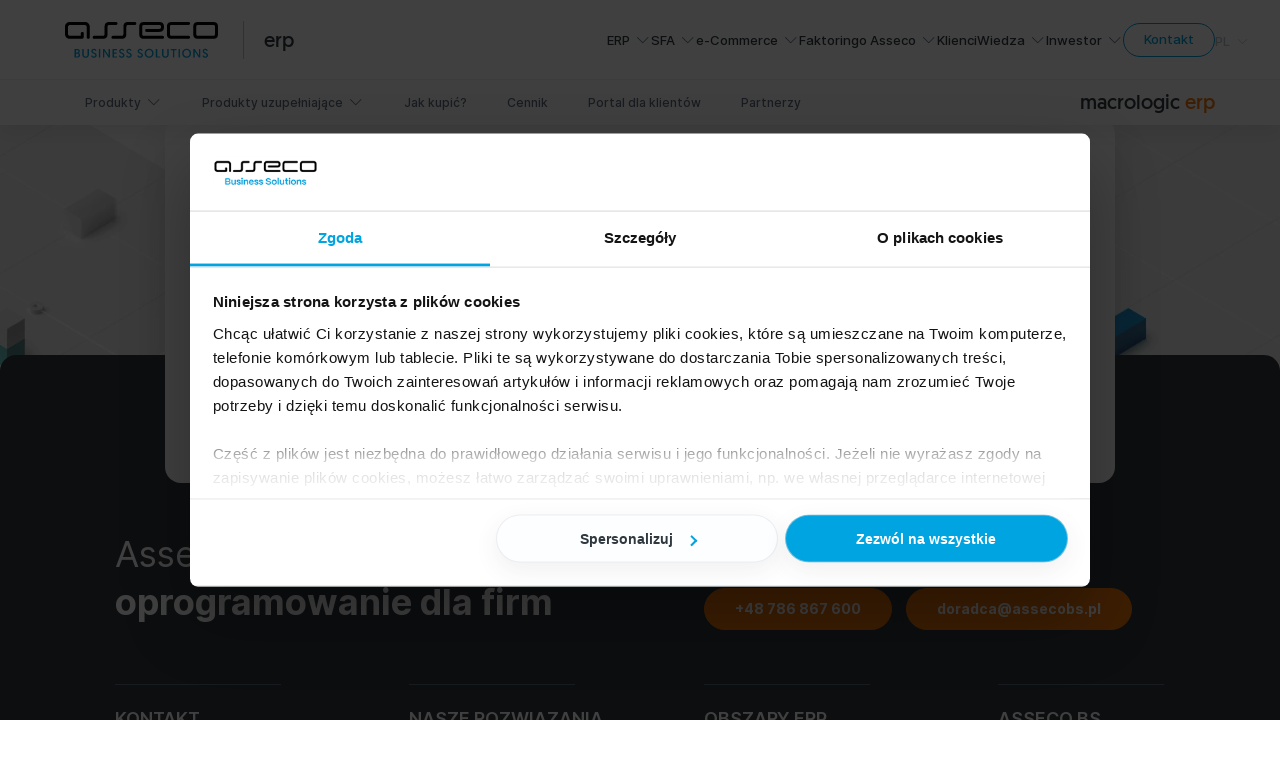

--- FILE ---
content_type: text/html; charset=UTF-8
request_url: https://assecobs.pl/podsumowanie-kalkulatora-macrologic/
body_size: 122823
content:
<!DOCTYPE html>
<html lang="pl-PL">

<head>
	<script type="text/javascript"
			id="Cookiebot"
			src="https://consent.cookiebot.com/uc.js"
			data-cookieconsent="ignore"
			data-cbid="246f0378-15fb-4970-9f63-1fbc146964b6"
			data-layer-name="dataLayer"
			data-culture="PL"
			>
	</script>
	<script data-cookieconsent="ignore">
		window.dataLayer = window.dataLayer || [];
		function gtag() {
			dataLayer.push(arguments);
		}
		gtag("consent", "default", {
			ad_storage: "denied",
			analytics_storage: "denied",
			functionality_storage: "denied",
			personalization_storage: "denied",
			security_storage: "granted",
			ad_user_data: "denied",
			ad_personalization: "denied",
			wait_for_update: 2000,
		});
		gtag("set", "ads_data_redaction", true);
		gtag("set", "url_passthrough", true);
	</script>
	<meta charset="UTF-8">
	<meta name="viewport" content="width=device-width, initial-scale=1, shrink-to-fit=no">
	<link rel="pingback" href="https://assecobs.pl/xmlrpc.php" />
	<link rel="preload" href="https://assecobs.pl/wp-content/themes/asseco/build/fonts/lumen/Lumen-Linear-Icon-Font.woff2" as="font" type="font/woff2" crossorigin="anonymous">
	<link rel="preload" href="https://assecobs.pl/wp-content/themes/asseco/build/fonts/geomanist/geomanist-book-webfont.woff2" as="font" type="font/woff2" crossorigin="anonymous">
	<link rel="preload" href="https://assecobs.pl/wp-content/themes/asseco/build/fonts/inter/subset-Inter-Light.woff2" as="font" type="font/woff2" crossorigin="anonymous">
	<link rel="preload" href="https://assecobs.pl/wp-content/themes/asseco/build/fonts/inter/subset-Inter-Regular.woff2" as="font" type="font/woff2" crossorigin="anonymous">
	<link rel="preload" href="https://assecobs.pl/wp-content/themes/asseco/build/fonts/inter/subset-Inter-Medium.woff2" as="font" type="font/woff2" crossorigin="anonymous">
	<link rel="preload" href="https://assecobs.pl/wp-content/themes/asseco/build/fonts/inter/subset-Inter-SemiBold.woff2" as="font" type="font/woff2" crossorigin="anonymous">
	<link rel="preload" href="https://assecobs.pl/wp-content/themes/asseco/build/fonts/inter/subset-Inter-Bold.woff2" as="font" type="font/woff2" crossorigin="anonymous">
	<link rel="preload" href="https://assecobs.pl/wp-content/themes/asseco/build/fonts/inter/subset-Inter-ExtraBold.woff2" as="font" type="font/woff2" crossorigin="anonymous">

	<link rel="apple-touch-icon" sizes="57x57" href="https://assecobs.pl/wp-content/themes/asseco/apple-icon-57x57.png">
	<link rel="apple-touch-icon" sizes="60x60" href="https://assecobs.pl/wp-content/themes/asseco/apple-icon-60x60.png">
	<link rel="apple-touch-icon" sizes="72x72" href="https://assecobs.pl/wp-content/themes/asseco/apple-icon-72x72.png">
	<link rel="apple-touch-icon" sizes="76x76" href="https://assecobs.pl/wp-content/themes/asseco/apple-icon-76x76.png">
	<link rel="apple-touch-icon" sizes="114x114" href="https://assecobs.pl/wp-content/themes/asseco/apple-icon-114x114.png">
	<link rel="apple-touch-icon" sizes="120x120" href="https://assecobs.pl/wp-content/themes/asseco/apple-icon-120x120.png">
	<link rel="apple-touch-icon" sizes="144x144" href="https://assecobs.pl/wp-content/themes/asseco/apple-icon-144x144.png">
	<link rel="apple-touch-icon" sizes="152x152" href="https://assecobs.pl/wp-content/themes/asseco/apple-icon-152x152.png">
	<link rel="apple-touch-icon" sizes="180x180" href="/https://assecobs.pl/wp-content/themes/assecoapple-icon-180x180.png">
	<link rel="icon" type="image/png" sizes="192x192"  href="https://assecobs.pl/wp-content/themes/asseco/android-icon-192x192.png">
	<link rel="icon" type="image/png" sizes="32x32" href="https://assecobs.pl/wp-content/themes/asseco/favicon-32x32.png">
	<link rel="icon" type="image/png" sizes="96x96" href="https://assecobs.pl/wp-content/themes/asseco/favicon-96x96.png">
	<link rel="icon" type="image/png" sizes="16x16" href="https://assecobs.pl/wp-content/themes/asseco/favicon-16x16.png">
	<link rel="manifest" href="https://assecobs.pl/wp-content/themes/asseco/manifest.json">
	<meta name="msapplication-TileColor" content="#ffffff">
	<meta name="msapplication-TileImage" content="https://assecobs.pl/wp-content/themes/asseco/ms-icon-144x144.png">
	<meta name="theme-color" content="#ffffff">
	<script type="text/javascript">
		window.addEventListener("CookiebotOnDialogInit", function() {
			if (Cookiebot.getDomainUrlParam("CookiebotScan") === "true") {
				Cookiebot.setOutOfRegion();
			}
		});
	</script>
	<script type="text/javascript">
	window.dataLayer = window.dataLayer || [];

	function gtag() {
		dataLayer.push(arguments);
	}

	gtag("consent", "default", {
		ad_personalization: "denied",
		ad_storage: "denied",
		ad_user_data: "denied",
		analytics_storage: "denied",
		functionality_storage: "denied",
		personalization_storage: "denied",
		security_storage: "granted",
		wait_for_update: 500,
	});
	gtag("set", "ads_data_redaction", true);
	</script>
<script type="text/javascript">
		(function (w, d, s, l, i) {
		w[l] = w[l] || [];
		w[l].push({'gtm.start': new Date().getTime(), event: 'gtm.js'});
		var f = d.getElementsByTagName(s)[0], j = d.createElement(s), dl = l !== 'dataLayer' ? '&l=' + l : '';
		j.async = true;
		j.src = 'https://www.googletagmanager.com/gtm.js?id=' + i + dl;
		f.parentNode.insertBefore(j, f);
	})(
		window,
		document,
		'script',
		'dataLayer',
		'GTM-NLRMBLK'
	);
</script>
<script data-cfasync="false" data-no-defer="1" data-no-minify="1" data-no-optimize="1">var ewww_webp_supported=!1;function check_webp_feature(A,e){var w;e=void 0!==e?e:function(){},ewww_webp_supported?e(ewww_webp_supported):((w=new Image).onload=function(){ewww_webp_supported=0<w.width&&0<w.height,e&&e(ewww_webp_supported)},w.onerror=function(){e&&e(!1)},w.src="data:image/webp;base64,"+{alpha:"UklGRkoAAABXRUJQVlA4WAoAAAAQAAAAAAAAAAAAQUxQSAwAAAARBxAR/Q9ERP8DAABWUDggGAAAABQBAJ0BKgEAAQAAAP4AAA3AAP7mtQAAAA=="}[A])}check_webp_feature("alpha");</script><script data-cfasync="false" data-no-defer="1" data-no-minify="1" data-no-optimize="1">var Arrive=function(c,w){"use strict";if(c.MutationObserver&&"undefined"!=typeof HTMLElement){var r,a=0,u=(r=HTMLElement.prototype.matches||HTMLElement.prototype.webkitMatchesSelector||HTMLElement.prototype.mozMatchesSelector||HTMLElement.prototype.msMatchesSelector,{matchesSelector:function(e,t){return e instanceof HTMLElement&&r.call(e,t)},addMethod:function(e,t,r){var a=e[t];e[t]=function(){return r.length==arguments.length?r.apply(this,arguments):"function"==typeof a?a.apply(this,arguments):void 0}},callCallbacks:function(e,t){t&&t.options.onceOnly&&1==t.firedElems.length&&(e=[e[0]]);for(var r,a=0;r=e[a];a++)r&&r.callback&&r.callback.call(r.elem,r.elem);t&&t.options.onceOnly&&1==t.firedElems.length&&t.me.unbindEventWithSelectorAndCallback.call(t.target,t.selector,t.callback)},checkChildNodesRecursively:function(e,t,r,a){for(var i,n=0;i=e[n];n++)r(i,t,a)&&a.push({callback:t.callback,elem:i}),0<i.childNodes.length&&u.checkChildNodesRecursively(i.childNodes,t,r,a)},mergeArrays:function(e,t){var r,a={};for(r in e)e.hasOwnProperty(r)&&(a[r]=e[r]);for(r in t)t.hasOwnProperty(r)&&(a[r]=t[r]);return a},toElementsArray:function(e){return e=void 0!==e&&("number"!=typeof e.length||e===c)?[e]:e}}),e=(l.prototype.addEvent=function(e,t,r,a){a={target:e,selector:t,options:r,callback:a,firedElems:[]};return this._beforeAdding&&this._beforeAdding(a),this._eventsBucket.push(a),a},l.prototype.removeEvent=function(e){for(var t,r=this._eventsBucket.length-1;t=this._eventsBucket[r];r--)e(t)&&(this._beforeRemoving&&this._beforeRemoving(t),(t=this._eventsBucket.splice(r,1))&&t.length&&(t[0].callback=null))},l.prototype.beforeAdding=function(e){this._beforeAdding=e},l.prototype.beforeRemoving=function(e){this._beforeRemoving=e},l),t=function(i,n){var o=new e,l=this,s={fireOnAttributesModification:!1};return o.beforeAdding(function(t){var e=t.target;e!==c.document&&e!==c||(e=document.getElementsByTagName("html")[0]);var r=new MutationObserver(function(e){n.call(this,e,t)}),a=i(t.options);r.observe(e,a),t.observer=r,t.me=l}),o.beforeRemoving(function(e){e.observer.disconnect()}),this.bindEvent=function(e,t,r){t=u.mergeArrays(s,t);for(var a=u.toElementsArray(this),i=0;i<a.length;i++)o.addEvent(a[i],e,t,r)},this.unbindEvent=function(){var r=u.toElementsArray(this);o.removeEvent(function(e){for(var t=0;t<r.length;t++)if(this===w||e.target===r[t])return!0;return!1})},this.unbindEventWithSelectorOrCallback=function(r){var a=u.toElementsArray(this),i=r,e="function"==typeof r?function(e){for(var t=0;t<a.length;t++)if((this===w||e.target===a[t])&&e.callback===i)return!0;return!1}:function(e){for(var t=0;t<a.length;t++)if((this===w||e.target===a[t])&&e.selector===r)return!0;return!1};o.removeEvent(e)},this.unbindEventWithSelectorAndCallback=function(r,a){var i=u.toElementsArray(this);o.removeEvent(function(e){for(var t=0;t<i.length;t++)if((this===w||e.target===i[t])&&e.selector===r&&e.callback===a)return!0;return!1})},this},i=new function(){var s={fireOnAttributesModification:!1,onceOnly:!1,existing:!1};function n(e,t,r){return!(!u.matchesSelector(e,t.selector)||(e._id===w&&(e._id=a++),-1!=t.firedElems.indexOf(e._id)))&&(t.firedElems.push(e._id),!0)}var c=(i=new t(function(e){var t={attributes:!1,childList:!0,subtree:!0};return e.fireOnAttributesModification&&(t.attributes=!0),t},function(e,i){e.forEach(function(e){var t=e.addedNodes,r=e.target,a=[];null!==t&&0<t.length?u.checkChildNodesRecursively(t,i,n,a):"attributes"===e.type&&n(r,i)&&a.push({callback:i.callback,elem:r}),u.callCallbacks(a,i)})})).bindEvent;return i.bindEvent=function(e,t,r){t=void 0===r?(r=t,s):u.mergeArrays(s,t);var a=u.toElementsArray(this);if(t.existing){for(var i=[],n=0;n<a.length;n++)for(var o=a[n].querySelectorAll(e),l=0;l<o.length;l++)i.push({callback:r,elem:o[l]});if(t.onceOnly&&i.length)return r.call(i[0].elem,i[0].elem);setTimeout(u.callCallbacks,1,i)}c.call(this,e,t,r)},i},o=new function(){var a={};function i(e,t){return u.matchesSelector(e,t.selector)}var n=(o=new t(function(){return{childList:!0,subtree:!0}},function(e,r){e.forEach(function(e){var t=e.removedNodes,e=[];null!==t&&0<t.length&&u.checkChildNodesRecursively(t,r,i,e),u.callCallbacks(e,r)})})).bindEvent;return o.bindEvent=function(e,t,r){t=void 0===r?(r=t,a):u.mergeArrays(a,t),n.call(this,e,t,r)},o};d(HTMLElement.prototype),d(NodeList.prototype),d(HTMLCollection.prototype),d(HTMLDocument.prototype),d(Window.prototype);var n={};return s(i,n,"unbindAllArrive"),s(o,n,"unbindAllLeave"),n}function l(){this._eventsBucket=[],this._beforeAdding=null,this._beforeRemoving=null}function s(e,t,r){u.addMethod(t,r,e.unbindEvent),u.addMethod(t,r,e.unbindEventWithSelectorOrCallback),u.addMethod(t,r,e.unbindEventWithSelectorAndCallback)}function d(e){e.arrive=i.bindEvent,s(i,e,"unbindArrive"),e.leave=o.bindEvent,s(o,e,"unbindLeave")}}(window,void 0),ewww_webp_supported=!1;function check_webp_feature(e,t){var r;ewww_webp_supported?t(ewww_webp_supported):((r=new Image).onload=function(){ewww_webp_supported=0<r.width&&0<r.height,t(ewww_webp_supported)},r.onerror=function(){t(!1)},r.src="data:image/webp;base64,"+{alpha:"UklGRkoAAABXRUJQVlA4WAoAAAAQAAAAAAAAAAAAQUxQSAwAAAARBxAR/Q9ERP8DAABWUDggGAAAABQBAJ0BKgEAAQAAAP4AAA3AAP7mtQAAAA==",animation:"UklGRlIAAABXRUJQVlA4WAoAAAASAAAAAAAAAAAAQU5JTQYAAAD/////AABBTk1GJgAAAAAAAAAAAAAAAAAAAGQAAABWUDhMDQAAAC8AAAAQBxAREYiI/gcA"}[e])}function ewwwLoadImages(e){if(e){for(var t=document.querySelectorAll(".batch-image img, .image-wrapper a, .ngg-pro-masonry-item a, .ngg-galleria-offscreen-seo-wrapper a"),r=0,a=t.length;r<a;r++)ewwwAttr(t[r],"data-src",t[r].getAttribute("data-webp")),ewwwAttr(t[r],"data-thumbnail",t[r].getAttribute("data-webp-thumbnail"));for(var i=document.querySelectorAll("div.woocommerce-product-gallery__image"),r=0,a=i.length;r<a;r++)ewwwAttr(i[r],"data-thumb",i[r].getAttribute("data-webp-thumb"))}for(var n=document.querySelectorAll("video"),r=0,a=n.length;r<a;r++)ewwwAttr(n[r],"poster",e?n[r].getAttribute("data-poster-webp"):n[r].getAttribute("data-poster-image"));for(var o,l=document.querySelectorAll("img.ewww_webp_lazy_load"),r=0,a=l.length;r<a;r++)e&&(ewwwAttr(l[r],"data-lazy-srcset",l[r].getAttribute("data-lazy-srcset-webp")),ewwwAttr(l[r],"data-srcset",l[r].getAttribute("data-srcset-webp")),ewwwAttr(l[r],"data-lazy-src",l[r].getAttribute("data-lazy-src-webp")),ewwwAttr(l[r],"data-src",l[r].getAttribute("data-src-webp")),ewwwAttr(l[r],"data-orig-file",l[r].getAttribute("data-webp-orig-file")),ewwwAttr(l[r],"data-medium-file",l[r].getAttribute("data-webp-medium-file")),ewwwAttr(l[r],"data-large-file",l[r].getAttribute("data-webp-large-file")),null!=(o=l[r].getAttribute("srcset"))&&!1!==o&&o.includes("R0lGOD")&&ewwwAttr(l[r],"src",l[r].getAttribute("data-lazy-src-webp"))),l[r].className=l[r].className.replace(/\bewww_webp_lazy_load\b/,"");for(var s=document.querySelectorAll(".ewww_webp"),r=0,a=s.length;r<a;r++)e?(ewwwAttr(s[r],"srcset",s[r].getAttribute("data-srcset-webp")),ewwwAttr(s[r],"src",s[r].getAttribute("data-src-webp")),ewwwAttr(s[r],"data-orig-file",s[r].getAttribute("data-webp-orig-file")),ewwwAttr(s[r],"data-medium-file",s[r].getAttribute("data-webp-medium-file")),ewwwAttr(s[r],"data-large-file",s[r].getAttribute("data-webp-large-file")),ewwwAttr(s[r],"data-large_image",s[r].getAttribute("data-webp-large_image")),ewwwAttr(s[r],"data-src",s[r].getAttribute("data-webp-src"))):(ewwwAttr(s[r],"srcset",s[r].getAttribute("data-srcset-img")),ewwwAttr(s[r],"src",s[r].getAttribute("data-src-img"))),s[r].className=s[r].className.replace(/\bewww_webp\b/,"ewww_webp_loaded");window.jQuery&&jQuery.fn.isotope&&jQuery.fn.imagesLoaded&&(jQuery(".fusion-posts-container-infinite").imagesLoaded(function(){jQuery(".fusion-posts-container-infinite").hasClass("isotope")&&jQuery(".fusion-posts-container-infinite").isotope()}),jQuery(".fusion-portfolio:not(.fusion-recent-works) .fusion-portfolio-wrapper").imagesLoaded(function(){jQuery(".fusion-portfolio:not(.fusion-recent-works) .fusion-portfolio-wrapper").isotope()}))}function ewwwWebPInit(e){ewwwLoadImages(e),ewwwNggLoadGalleries(e),document.arrive(".ewww_webp",function(){ewwwLoadImages(e)}),document.arrive(".ewww_webp_lazy_load",function(){ewwwLoadImages(e)}),document.arrive("videos",function(){ewwwLoadImages(e)}),"loading"==document.readyState?document.addEventListener("DOMContentLoaded",ewwwJSONParserInit):("undefined"!=typeof galleries&&ewwwNggParseGalleries(e),ewwwWooParseVariations(e))}function ewwwAttr(e,t,r){null!=r&&!1!==r&&e.setAttribute(t,r)}function ewwwJSONParserInit(){"undefined"!=typeof galleries&&check_webp_feature("alpha",ewwwNggParseGalleries),check_webp_feature("alpha",ewwwWooParseVariations)}function ewwwWooParseVariations(e){if(e)for(var t=document.querySelectorAll("form.variations_form"),r=0,a=t.length;r<a;r++){var i=t[r].getAttribute("data-product_variations"),n=!1;try{for(var o in i=JSON.parse(i))void 0!==i[o]&&void 0!==i[o].image&&(void 0!==i[o].image.src_webp&&(i[o].image.src=i[o].image.src_webp,n=!0),void 0!==i[o].image.srcset_webp&&(i[o].image.srcset=i[o].image.srcset_webp,n=!0),void 0!==i[o].image.full_src_webp&&(i[o].image.full_src=i[o].image.full_src_webp,n=!0),void 0!==i[o].image.gallery_thumbnail_src_webp&&(i[o].image.gallery_thumbnail_src=i[o].image.gallery_thumbnail_src_webp,n=!0),void 0!==i[o].image.thumb_src_webp&&(i[o].image.thumb_src=i[o].image.thumb_src_webp,n=!0));n&&ewwwAttr(t[r],"data-product_variations",JSON.stringify(i))}catch(e){}}}function ewwwNggParseGalleries(e){if(e)for(var t in galleries){var r=galleries[t];galleries[t].images_list=ewwwNggParseImageList(r.images_list)}}function ewwwNggLoadGalleries(e){e&&document.addEventListener("ngg.galleria.themeadded",function(e,t){window.ngg_galleria._create_backup=window.ngg_galleria.create,window.ngg_galleria.create=function(e,t){var r=$(e).data("id");return galleries["gallery_"+r].images_list=ewwwNggParseImageList(galleries["gallery_"+r].images_list),window.ngg_galleria._create_backup(e,t)}})}function ewwwNggParseImageList(e){for(var t in e){var r=e[t];if(void 0!==r["image-webp"]&&(e[t].image=r["image-webp"],delete e[t]["image-webp"]),void 0!==r["thumb-webp"]&&(e[t].thumb=r["thumb-webp"],delete e[t]["thumb-webp"]),void 0!==r.full_image_webp&&(e[t].full_image=r.full_image_webp,delete e[t].full_image_webp),void 0!==r.srcsets)for(var a in r.srcsets)nggSrcset=r.srcsets[a],void 0!==r.srcsets[a+"-webp"]&&(e[t].srcsets[a]=r.srcsets[a+"-webp"],delete e[t].srcsets[a+"-webp"]);if(void 0!==r.full_srcsets)for(var i in r.full_srcsets)nggFSrcset=r.full_srcsets[i],void 0!==r.full_srcsets[i+"-webp"]&&(e[t].full_srcsets[i]=r.full_srcsets[i+"-webp"],delete e[t].full_srcsets[i+"-webp"])}return e}check_webp_feature("alpha",ewwwWebPInit);</script><meta name='robots' content='index, follow, max-image-preview:large, max-snippet:-1, max-video-preview:-1' />
	<style>img:is([sizes="auto" i], [sizes^="auto," i]) { contain-intrinsic-size: 3000px 1500px }</style>
	<link rel="alternate" hreflang="pl" href="https://assecobs.pl/podsumowanie-kalkulatora-macrologic/" />
<link rel="alternate" hreflang="x-default" href="https://assecobs.pl/podsumowanie-kalkulatora-macrologic/" />

<!-- Google Tag Manager for WordPress by gtm4wp.com -->
<script data-cfasync="false" data-pagespeed-no-defer data-cookieconsent="ignore">
	var gtm4wp_datalayer_name = "dataLayer";
	var dataLayer = dataLayer || [];
</script>
<!-- End Google Tag Manager for WordPress by gtm4wp.com -->
	<!-- This site is optimized with the Yoast SEO plugin v26.3 - https://yoast.com/wordpress/plugins/seo/ -->
	<title>Podsumowanie kalkulacji Macrologic - Asseco Business Solutions</title>
	<meta name="description" content="Sprawdź podsumowanie kalkulatora Macrologic ERP. Zobacz, jak nasze rozwiązania mogą zoptymalizować Twoje procesy biznesowe." />
	<link rel="canonical" href="https://assecobs.pl/podsumowanie-kalkulatora-macrologic/" />
	<meta property="og:locale" content="pl_PL" />
	<meta property="og:type" content="article" />
	<meta property="og:title" content="Podsumowanie kalkulacji Macrologic - Asseco Business Solutions" />
	<meta property="og:description" content="Sprawdź podsumowanie kalkulatora Macrologic ERP. Zobacz, jak nasze rozwiązania mogą zoptymalizować Twoje procesy biznesowe." />
	<meta property="og:url" content="https://assecobs.pl/podsumowanie-kalkulatora-macrologic/" />
	<meta property="og:site_name" content="Asseco Business Solutions" />
	<meta property="article:publisher" content="https://www.facebook.com/erpbyasseco/" />
	<meta property="article:modified_time" content="2024-05-17T10:18:04+00:00" />
	<meta name="twitter:card" content="summary_large_image" />
	<meta name="twitter:site" content="@asseco_bs" />
	<script type="application/ld+json" class="yoast-schema-graph">{"@context":"https://schema.org","@graph":[{"@type":"WebPage","@id":"https://assecobs.pl/podsumowanie-kalkulatora-macrologic/","url":"https://assecobs.pl/podsumowanie-kalkulatora-macrologic/","name":"Podsumowanie kalkulacji Macrologic - Asseco Business Solutions","isPartOf":{"@id":"https://assecobs.pl/#website"},"datePublished":"2021-08-19T07:59:52+00:00","dateModified":"2024-05-17T10:18:04+00:00","description":"Sprawdź podsumowanie kalkulatora Macrologic ERP. Zobacz, jak nasze rozwiązania mogą zoptymalizować Twoje procesy biznesowe.","breadcrumb":{"@id":"https://assecobs.pl/podsumowanie-kalkulatora-macrologic/#breadcrumb"},"inLanguage":"pl-PL","potentialAction":[{"@type":"ReadAction","target":["https://assecobs.pl/podsumowanie-kalkulatora-macrologic/"]}]},{"@type":"BreadcrumbList","@id":"https://assecobs.pl/podsumowanie-kalkulatora-macrologic/#breadcrumb","itemListElement":[{"@type":"ListItem","position":1,"name":"Strona główna","item":"https://assecobs.pl/"},{"@type":"ListItem","position":2,"name":"Podsumowanie kalkulacji Macrologic"}]},{"@type":"WebSite","@id":"https://assecobs.pl/#website","url":"https://assecobs.pl/","name":"Asseco Business Solutions","description":"","publisher":{"@id":"https://assecobs.pl/#organization"},"potentialAction":[{"@type":"SearchAction","target":{"@type":"EntryPoint","urlTemplate":"https://assecobs.pl/?s={search_term_string}"},"query-input":{"@type":"PropertyValueSpecification","valueRequired":true,"valueName":"search_term_string"}}],"inLanguage":"pl-PL"},{"@type":"Organization","@id":"https://assecobs.pl/#organization","name":"Asseco Business Solutions S.A.","url":"https://assecobs.pl/","logo":{"@type":"ImageObject","inLanguage":"pl-PL","@id":"https://assecobs.pl/#/schema/logo/image/","url":"https://assecobs.pl/wp-content/uploads/2021/04/logo.svg","contentUrl":"https://assecobs.pl/wp-content/uploads/2021/04/logo.svg","width":153,"height":36,"caption":"Asseco Business Solutions S.A."},"image":{"@id":"https://assecobs.pl/#/schema/logo/image/"},"sameAs":["https://www.facebook.com/erpbyasseco/","https://x.com/asseco_bs","https://www.linkedin.com/company/asseco-business-solutions-sa/","https://www.youtube.com/channel/UCCU4su9i0ZMIrsS0P0bkYOA","https://pl.wikipedia.org/wiki/Asseco_Business_Solutions"]}]}</script>
	<!-- / Yoast SEO plugin. -->


<link rel='dns-prefetch' href='//www.czater.pl' />
<link href='https://fonts.gstatic.com' crossorigin rel='preconnect' />
<link rel="alternate" type="application/rss+xml" title="Asseco Business Solutions &raquo; Kanał z wpisami" href="https://assecobs.pl/feed/" />
<link rel="alternate" type="application/rss+xml" title="Asseco Business Solutions &raquo; Kanał z komentarzami" href="https://assecobs.pl/comments/feed/" />
<link rel='stylesheet' id='custom-gutenberg-editor-styles-css' href='https://assecobs.pl/wp-content/themes/asseco/build/css/gutenberg-editor-styles.css?ver=6.8.3' media='all' />
<style id='wp-emoji-styles-inline-css'>

	img.wp-smiley, img.emoji {
		display: inline !important;
		border: none !important;
		box-shadow: none !important;
		height: 1em !important;
		width: 1em !important;
		margin: 0 0.07em !important;
		vertical-align: -0.1em !important;
		background: none !important;
		padding: 0 !important;
	}
</style>
<link rel='stylesheet' id='wp-block-library-css' href='https://assecobs.pl/wp-includes/css/dist/block-library/style.min.css?ver=6.8.3' media='all' />
<style id='classic-theme-styles-inline-css'>
/*! This file is auto-generated */
.wp-block-button__link{color:#fff;background-color:#32373c;border-radius:9999px;box-shadow:none;text-decoration:none;padding:calc(.667em + 2px) calc(1.333em + 2px);font-size:1.125em}.wp-block-file__button{background:#32373c;color:#fff;text-decoration:none}
</style>
<style id='wlc-instant-filters-style-inline-css'>
/*!***************************************************************************************************************************************************************************************************************************************!*\
  !*** css ./node_modules/css-loader/dist/cjs.js??ruleSet[1].rules[4].use[1]!./node_modules/postcss-loader/dist/cjs.js??ruleSet[1].rules[4].use[2]!./node_modules/sass-loader/dist/cjs.js??ruleSet[1].rules[4].use[3]!./src/style.scss ***!
  \***************************************************************************************************************************************************************************************************************************************/
/* Styles for filters */
.instant-filters {
  padding: 1.5rem;
  margin-bottom: 2rem;
  margin-left: 3rem;
  margin-right: 3rem;
  border-radius: 1.5rem;
  background-color: #FDFDFD;
  transition: opacity 0.2s ease-in-out;
}
@media (max-width: 1024px) {
  .instant-filters {
    margin-left: 0;
    margin-right: 0;
    background-color: #F2F2F2;
    padding: 1rem;
    width: 100%;
    margin-bottom: 1rem;
  }
}
.instant-filters form {
  margin-bottom: 0;
}
.instant-filters .wrapper {
  position: relative;
}
@media (max-width: 1024px) {
  .instant-filters .wrapper {
    display: grid;
    grid-template-columns: 1fr;
    grid-template-rows: auto 0fr;
    align-content: flex-start;
    transition: grid-template-rows 0.3s ease !important;
  }
}
@media (max-width: 1024px) {
  .instant-filters .wrapper.is-active {
    grid-template-rows: auto 1fr;
    display: grid;
    grid-template-columns: 1fr;
    align-content: flex-start;
  }
  .instant-filters .wrapper.is-active .filters {
    overflow: visible;
  }
}
.instant-filters .wrapper .toggle-filters {
  display: none;
}
@media (max-width: 1024px) {
  .instant-filters .wrapper .toggle-filters {
    background-color: #232323;
    color: #FDFDFD;
    border-radius: 1.5rem;
    padding: 0.5625rem 1rem 0.4375rem 1rem;
    display: flex;
    align-items: center;
    justify-content: center;
    width: 7.25rem;
  }
  .instant-filters .wrapper .toggle-filters:before {
    content: " ";
    background-image: url([data-uri]);
    margin-right: 0.5rem;
    display: inline-block;
    width: 16px;
    height: 16px;
    background-repeat: no-repeat;
  }
}
.instant-filters .wrapper .filters {
  display: flex;
  flex-direction: row;
  gap: 0.75rem;
  justify-content: flex-start;
  align-items: center;
}
@media (max-width: 1024px) {
  .instant-filters .wrapper .filters {
    flex-direction: column;
    gap: 1rem;
    margin-top: 1rem;
    overflow: hidden;
  }
}
.instant-filters .wrapper .filters .dropdown {
  position: relative;
}
.instant-filters .wrapper .filters .dropdown.is-active .dropdown-toggle:after {
  transform: rotate(180deg);
}
.instant-filters .wrapper .filters .dropdown.is-active .dropdown-menu {
  opacity: 1;
  visibility: visible;
}
.instant-filters .wrapper .filters .dropdown .dropdown-toggle {
  background-color: #FDFDFD;
  color: #232323;
  border: 1px solid #DFDFDF;
  border-radius: 0.75rem;
  overflow: hidden;
  height: 3.125rem;
  width: 12rem;
  display: flex;
  justify-content: space-between;
  align-items: center;
  padding: 1.25rem 0.9375rem 1rem 1.0625rem;
  transition: background-color 0.2s ease-in-out;
}
.instant-filters .wrapper .filters .dropdown .dropdown-toggle:hover {
  background-color: #F2F2F2;
}
@media (max-width: 1024px) {
  .instant-filters .wrapper .filters .dropdown .dropdown-toggle {
    width: 100%;
  }
}
.instant-filters .wrapper .filters .dropdown .dropdown-toggle:after {
  content: " ";
  background-image: url([data-uri]);
  display: inline-block;
  width: 1rem;
  height: 1rem;
  background-size: 1rem;
  background-repeat: no-repeat;
}
.instant-filters .wrapper .filters .dropdown .dropdown-menu {
  position: absolute;
  top: 3.5625rem;
  background-color: #FDFDFD;
  min-width: 15.25rem;
  box-shadow: 0 8px 16px rgba(0, 0, 0, 0.2);
  z-index: 20;
  border-radius: 0.75rem;
  overflow: hidden;
  opacity: 0;
  visibility: hidden;
  transition: opacity 0.2s ease-in-out;
}
.instant-filters .wrapper .filters .dropdown .dropdown-menu label {
  display: block;
  padding: 0.5rem 0;
}
.instant-filters .wrapper .filters .dropdown .dropdown-menu .custom-checkbox {
  position: relative;
  padding: 0.875rem 1rem 0.6875rem 2.5rem;
  line-height: 1.375rem;
  cursor: pointer;
  font-size: 1rem;
  -webkit-user-select: none;
     -moz-user-select: none;
          user-select: none;
  border-bottom: 1px solid #DFDFDF;
  transition: background-color 0.2s ease-in-out;
}
.instant-filters .wrapper .filters .dropdown .dropdown-menu .custom-checkbox:last-of-type {
  border-bottom: none;
}
.instant-filters .wrapper .filters .dropdown .dropdown-menu .custom-checkbox:hover {
  background-color: #F2F2F2;
}
.instant-filters .wrapper .filters .dropdown .dropdown-menu .custom-checkbox input {
  position: absolute;
  opacity: 0;
  cursor: pointer;
  height: 0;
  width: 0;
}
.instant-filters .wrapper .filters .dropdown .dropdown-menu .custom-checkbox .checkmark {
  position: absolute;
  top: 1rem;
  left: 1rem;
  height: 1rem;
  width: 1rem;
  background-color: #FDFDFD;
  border-radius: 0.125rem;
  border: 1px solid #AEAEAE;
}
.instant-filters .wrapper .filters .dropdown .dropdown-menu .custom-checkbox:hover input ~ .checkmark {
  background-color: #FDFDFD;
}
.instant-filters .wrapper .filters .dropdown .dropdown-menu .custom-checkbox input:checked ~ .checkmark {
  background-color: #232323;
}
.instant-filters .wrapper .filters .dropdown .dropdown-menu .custom-checkbox .checkmark:after {
  content: "";
  position: absolute;
  display: none;
}
.instant-filters .wrapper .filters .dropdown .dropdown-menu .custom-checkbox input:checked ~ .checkmark:after {
  display: block;
}
.instant-filters .wrapper .filters .dropdown .dropdown-menu .custom-checkbox .checkmark:after {
  left: 0.35rem;
  top: 0.125rem;
  width: 0.25rem;
  height: 0.5rem;
  border: solid #DFDFDF;
  border-width: 0 0.125rem 0.125rem 0;
  transform: rotate(45deg);
}
@media (max-width: 1024px) {
  .instant-filters .wrapper .filters .filter-items {
    width: 100%;
  }
}
@media (max-width: 1024px) {
  .instant-filters .wrapper .filters .button-wrapper {
    width: 100%;
  }
}
.instant-filters .wrapper .filters .button-wrapper button {
  border-radius: 1.5rem;
  padding: 0.625rem 2rem 0.4375rem 2rem;
  display: flex;
  align-items: center;
  transition: background-color 0.2s ease-in-out;
}
@media (max-width: 1024px) {
  .instant-filters .wrapper .filters .button-wrapper button {
    width: 100%;
    justify-content: center;
  }
}
.instant-filters .wrapper .filters .button-wrapper.clear-button .button {
  border: 1px solid #232323;
  margin-left: 2.25rem;
  transition: background-color 0.2s ease-in-out;
}
.instant-filters .wrapper .filters .button-wrapper.clear-button .button:hover {
  background-color: #232323;
  color: #FDFDFD;
}
@media (max-width: 1024px) {
  .instant-filters .wrapper .filters .button-wrapper.clear-button .button {
    margin-left: 0;
    margin-top: 1.25rem;
  }
}
.instant-filters .wrapper .filters .button-wrapper.search-button .button {
  background-color: #232323;
  color: #FDFDFD;
}
.instant-filters .wrapper .filters .button-wrapper.search-button .button:hover {
  background-color: #3fa2eb;
}
.instant-filters .wrapper .filters .button-wrapper.search-button .button:hover:before {
  transform: translateX(0.25rem);
}
.instant-filters .wrapper .filters .button-wrapper.search-button .button:before {
  content: " ";
  background-image: url([data-uri]);
  margin-right: 0.5rem;
  display: inline-block;
  width: 1rem;
  height: 1rem;
  background-size: 1rem;
  background-repeat: no-repeat;
  transition: transform 0.2s ease-in-out;
}
.instant-filters .wrapper .filters-no-results {
  display: none;
  position: absolute;
  max-width: 8.75rem;
  top: 3.75rem;
  left: 3.25rem;
  font-size: 0.625rem;
  color: #232323;
  font-weight: 400;
  line-height: 1;
  padding: 0.3125rem 0.75rem 0.1875rem 0.625rem;
  border-radius: 0.5rem;
  background-color: #FFC7C1;
}
.instant-filters .wrapper .filters-no-results.no-results {
  display: block;
}
@media (max-width: 1024px) {
  .instant-filters .wrapper .filters-no-results {
    top: 7rem;
    left: 0.25rem;
  }
}
.instant-filters .wrapper .filters-no-results p {
  margin-bottom: 0;
  line-height: 0.875rem;
  padding-bottom: 0.0625rem;
}
.instant-filters .wrapper .filters-no-results::before {
  content: "";
  position: absolute;
  top: -0.25rem;
  left: 0.75rem;
  width: 14px;
  height: 16px;
  border-bottom-right-radius: 3px;
  transform: rotate(225deg);
  background: linear-gradient(135deg, transparent 50%, #FFC7C1 50%);
}

/*# sourceMappingURL=style-index.css.map*/
</style>
<style id='wlc-gutenberg-frontend-style-inline-css'>
.mt-1{margin-top:1rem}.mt-2{margin-top:2rem}.mt-3{margin-top:3rem}.mt-4{margin-top:4rem}.mt-5{margin-top:5rem}.mt-6{margin-top:6rem}.mt-7{margin-top:7rem}.mt-8{margin-top:8rem}.mt-9{margin-top:9rem}.mt-10{margin-top:10rem}.mt-11{margin-top:11rem}.mt-12{margin-top:12rem}.mt-13{margin-top:13rem}.mt-14{margin-top:14rem}.mt-15{margin-top:15rem}.mt-16{margin-top:16rem}.mt-17{margin-top:17rem}.mt-18{margin-top:18rem}.mt-19{margin-top:19rem}.mt-20{margin-top:20rem}.mr-1{margin-right:1rem}.mr-2{margin-right:2rem}.mr-3{margin-right:3rem}.mr-4{margin-right:4rem}.mr-5{margin-right:5rem}.mr-6{margin-right:6rem}.mr-7{margin-right:7rem}.mr-8{margin-right:8rem}.mr-9{margin-right:9rem}.mr-10{margin-right:10rem}.mr-11{margin-right:11rem}.mr-12{margin-right:12rem}.mr-13{margin-right:13rem}.mr-14{margin-right:14rem}.mr-15{margin-right:15rem}.mr-16{margin-right:16rem}.mr-17{margin-right:17rem}.mr-18{margin-right:18rem}.mr-19{margin-right:19rem}.mr-20{margin-right:20rem}.mb-1{margin-bottom:1rem}.mb-2{margin-bottom:2rem}.mb-3{margin-bottom:3rem}.mb-4{margin-bottom:4rem}.mb-5{margin-bottom:5rem}.mb-6{margin-bottom:6rem}.mb-7{margin-bottom:7rem}.mb-8{margin-bottom:8rem}.mb-9{margin-bottom:9rem}.mb-10{margin-bottom:10rem}.mb-11{margin-bottom:11rem}.mb-12{margin-bottom:12rem}.mb-13{margin-bottom:13rem}.mb-14{margin-bottom:14rem}.mb-15{margin-bottom:15rem}.mb-16{margin-bottom:16rem}.mb-17{margin-bottom:17rem}.mb-18{margin-bottom:18rem}.mb-19{margin-bottom:19rem}.mb-20{margin-bottom:20rem}.ml-1{margin-left:1rem}.ml-2{margin-left:2rem}.ml-3{margin-left:3rem}.ml-4{margin-left:4rem}.ml-5{margin-left:5rem}.ml-6{margin-left:6rem}.ml-7{margin-left:7rem}.ml-8{margin-left:8rem}.ml-9{margin-left:9rem}.ml-10{margin-left:10rem}.ml-11{margin-left:11rem}.ml-12{margin-left:12rem}.ml-13{margin-left:13rem}.ml-14{margin-left:14rem}.ml-15{margin-left:15rem}.ml-16{margin-left:16rem}.ml-17{margin-left:17rem}.ml-18{margin-left:18rem}.ml-19{margin-left:19rem}.ml-20{margin-left:20rem}.pt-1{padding-top:1rem}.pt-2{padding-top:2rem}.pt-3{padding-top:3rem}.pt-4{padding-top:4rem}.pt-5{padding-top:5rem}.pt-6{padding-top:6rem}.pt-7{padding-top:7rem}.pt-8{padding-top:8rem}.pt-9{padding-top:9rem}.pt-10{padding-top:10rem}.pt-11{padding-top:11rem}.pt-12{padding-top:12rem}.pt-13{padding-top:13rem}.pt-14{padding-top:14rem}.pt-15{padding-top:15rem}.pt-16{padding-top:16rem}.pt-17{padding-top:17rem}.pt-18{padding-top:18rem}.pt-19{padding-top:19rem}.pt-20{padding-top:20rem}.pr-1{padding-right:1rem}.pr-2{padding-right:2rem}.pr-3{padding-right:3rem}.pr-4{padding-right:4rem}.pr-5{padding-right:5rem}.pr-6{padding-right:6rem}.pr-7{padding-right:7rem}.pr-8{padding-right:8rem}.pr-9{padding-right:9rem}.pr-10{padding-right:10rem}.pr-11{padding-right:11rem}.pr-12{padding-right:12rem}.pr-13{padding-right:13rem}.pr-14{padding-right:14rem}.pr-15{padding-right:15rem}.pr-16{padding-right:16rem}.pr-17{padding-right:17rem}.pr-18{padding-right:18rem}.pr-19{padding-right:19rem}.pr-20{padding-right:20rem}.pb-1{padding-bottom:1rem}.pb-2{padding-bottom:2rem}.pb-3{padding-bottom:3rem}.pb-4{padding-bottom:4rem}.pb-5{padding-bottom:5rem}.pb-6{padding-bottom:6rem}.pb-7{padding-bottom:7rem}.pb-8{padding-bottom:8rem}.pb-9{padding-bottom:9rem}.pb-10{padding-bottom:10rem}.pb-11{padding-bottom:11rem}.pb-12{padding-bottom:12rem}.pb-13{padding-bottom:13rem}.pb-14{padding-bottom:14rem}.pb-15{padding-bottom:15rem}.pb-16{padding-bottom:16rem}.pb-17{padding-bottom:17rem}.pb-18{padding-bottom:18rem}.pb-19{padding-bottom:19rem}.pb-20{padding-bottom:20rem}.pl-1{padding-left:1rem}.pl-2{padding-left:2rem}.pl-3{padding-left:3rem}.pl-4{padding-left:4rem}.pl-5{padding-left:5rem}.pl-6{padding-left:6rem}.pl-7{padding-left:7rem}.pl-8{padding-left:8rem}.pl-9{padding-left:9rem}.pl-10{padding-left:10rem}.pl-11{padding-left:11rem}.pl-12{padding-left:12rem}.pl-13{padding-left:13rem}.pl-14{padding-left:14rem}.pl-15{padding-left:15rem}.pl-16{padding-left:16rem}.pl-17{padding-left:17rem}.pl-18{padding-left:18rem}.pl-19{padding-left:19rem}.pl-20{padding-left:20rem}:root{--mm-color-black: #232323;--mm-gray: #F2F2F2;--mm-back-arrow: url("[data-uri]");--mm-next-arrow: url("[data-uri]")}.wlc__container .wlc-mega-menu__back-btn{display:none !important}.wlc__container .wp-block-group{padding-inline:2rem}.wlc__container .wp-block-group.is-layout-grid{padding-inline:0}.wlc__container .wp-block-group:not(.is-layout-grid){padding-block:1.125rem .375rem;border-bottom:1px solid #F2F2F2;border-bottom:1px solid var(--mm-gray)}.wlc__container .wp-block-group:empty{border-bottom:0 !important}@media(max-width: 64rem){.wlc__container .wp-block-buttons{gap:.25rem}}.wlc__container .wp-block-button .wp-element-button{padding-block:.75rem;padding-inline:1.5rem;background-color:rgba(0,0,0,0);color:#232323;color:var(--mm-color-black);font-weight:400}@media(max-width: 64rem){.wlc__container .wp-block-button .wp-element-button{font-size:1rem;line-height:1.4}}.wlc__container .wp-block-button.is-style-wlc-arrow-left .wp-element-button{gap:.75rem}.wlc__container .wp-block-button.is-style-wlc-arrow-left .wp-element-button::before{display:block;width:.75rem;height:.75rem;content:"";background-image:url("[data-uri]");background-image:var(--mm-next-arrow);background-repeat:no-repeat;background-position:center;background-size:.75rem}.wlc__container .wp-block-button.is-style-wlc-back{width:100%}@media(min-width: 64rem){.wlc__container .wp-block-button.is-style-wlc-back{display:none}}.wlc__container .wp-block-button.is-style-wlc-back .wp-element-button{padding-block:1rem .875rem;font-size:1.125rem;justify-content:flex-start;gap:.875rem;background-color:#F2F2F2;background-color:var(--mm-gray);border-radius:0}.wlc__container .wp-block-button.is-style-wlc-back .wp-element-button::before{display:block;width:.75rem;height:.8125rem;content:"";background-image:url("[data-uri]");background-image:var(--mm-back-arrow);background-repeat:no-repeat;background-position:center;background-size:.75rem .8125rem}.wlc__container p{margin-bottom:.875rem;font-size:1rem;line-height:1.4;color:#232323;color:var(--mm-color-black)}.wlc__container strong{font-weight:600}

</style>
<style id='global-styles-inline-css'>
:root{--wp--preset--aspect-ratio--square: 1;--wp--preset--aspect-ratio--4-3: 4/3;--wp--preset--aspect-ratio--3-4: 3/4;--wp--preset--aspect-ratio--3-2: 3/2;--wp--preset--aspect-ratio--2-3: 2/3;--wp--preset--aspect-ratio--16-9: 16/9;--wp--preset--aspect-ratio--9-16: 9/16;--wp--preset--color--black: #000000;--wp--preset--color--cyan-bluish-gray: #abb8c3;--wp--preset--color--white: #ffffff;--wp--preset--color--pale-pink: #f78da7;--wp--preset--color--vivid-red: #cf2e2e;--wp--preset--color--luminous-vivid-orange: #ff6900;--wp--preset--color--luminous-vivid-amber: #fcb900;--wp--preset--color--light-green-cyan: #7bdcb5;--wp--preset--color--vivid-green-cyan: #00d084;--wp--preset--color--pale-cyan-blue: #8ed1fc;--wp--preset--color--vivid-cyan-blue: #0693e3;--wp--preset--color--vivid-purple: #9b51e0;--wp--preset--color--red: #ed1c24;--wp--preset--color--pink: #e4c2c2;--wp--preset--color--gray: #3c3c3c;--wp--preset--color--light-gray: #ececec;--wp--preset--gradient--vivid-cyan-blue-to-vivid-purple: linear-gradient(135deg,rgba(6,147,227,1) 0%,rgb(155,81,224) 100%);--wp--preset--gradient--light-green-cyan-to-vivid-green-cyan: linear-gradient(135deg,rgb(122,220,180) 0%,rgb(0,208,130) 100%);--wp--preset--gradient--luminous-vivid-amber-to-luminous-vivid-orange: linear-gradient(135deg,rgba(252,185,0,1) 0%,rgba(255,105,0,1) 100%);--wp--preset--gradient--luminous-vivid-orange-to-vivid-red: linear-gradient(135deg,rgba(255,105,0,1) 0%,rgb(207,46,46) 100%);--wp--preset--gradient--very-light-gray-to-cyan-bluish-gray: linear-gradient(135deg,rgb(238,238,238) 0%,rgb(169,184,195) 100%);--wp--preset--gradient--cool-to-warm-spectrum: linear-gradient(135deg,rgb(74,234,220) 0%,rgb(151,120,209) 20%,rgb(207,42,186) 40%,rgb(238,44,130) 60%,rgb(251,105,98) 80%,rgb(254,248,76) 100%);--wp--preset--gradient--blush-light-purple: linear-gradient(135deg,rgb(255,206,236) 0%,rgb(152,150,240) 100%);--wp--preset--gradient--blush-bordeaux: linear-gradient(135deg,rgb(254,205,165) 0%,rgb(254,45,45) 50%,rgb(107,0,62) 100%);--wp--preset--gradient--luminous-dusk: linear-gradient(135deg,rgb(255,203,112) 0%,rgb(199,81,192) 50%,rgb(65,88,208) 100%);--wp--preset--gradient--pale-ocean: linear-gradient(135deg,rgb(255,245,203) 0%,rgb(182,227,212) 50%,rgb(51,167,181) 100%);--wp--preset--gradient--electric-grass: linear-gradient(135deg,rgb(202,248,128) 0%,rgb(113,206,126) 100%);--wp--preset--gradient--midnight: linear-gradient(135deg,rgb(2,3,129) 0%,rgb(40,116,252) 100%);--wp--preset--font-size--small: 12px;--wp--preset--font-size--medium: 18px;--wp--preset--font-size--large: 36px;--wp--preset--font-size--x-large: 42px;--wp--preset--font-size--normal: 14px;--wp--preset--font-size--big: 20px;--wp--preset--spacing--20: 0.44rem;--wp--preset--spacing--30: 0.67rem;--wp--preset--spacing--40: 1rem;--wp--preset--spacing--50: 1.5rem;--wp--preset--spacing--60: 2.25rem;--wp--preset--spacing--70: 3.38rem;--wp--preset--spacing--80: 5.06rem;--wp--preset--shadow--natural: 6px 6px 9px rgba(0, 0, 0, 0.2);--wp--preset--shadow--deep: 12px 12px 50px rgba(0, 0, 0, 0.4);--wp--preset--shadow--sharp: 6px 6px 0px rgba(0, 0, 0, 0.2);--wp--preset--shadow--outlined: 6px 6px 0px -3px rgba(255, 255, 255, 1), 6px 6px rgba(0, 0, 0, 1);--wp--preset--shadow--crisp: 6px 6px 0px rgba(0, 0, 0, 1);}:where(.is-layout-flex){gap: 0.5em;}:where(.is-layout-grid){gap: 0.5em;}body .is-layout-flex{display: flex;}.is-layout-flex{flex-wrap: wrap;align-items: center;}.is-layout-flex > :is(*, div){margin: 0;}body .is-layout-grid{display: grid;}.is-layout-grid > :is(*, div){margin: 0;}:where(.wp-block-columns.is-layout-flex){gap: 2em;}:where(.wp-block-columns.is-layout-grid){gap: 2em;}:where(.wp-block-post-template.is-layout-flex){gap: 1.25em;}:where(.wp-block-post-template.is-layout-grid){gap: 1.25em;}.has-black-color{color: var(--wp--preset--color--black) !important;}.has-cyan-bluish-gray-color{color: var(--wp--preset--color--cyan-bluish-gray) !important;}.has-white-color{color: var(--wp--preset--color--white) !important;}.has-pale-pink-color{color: var(--wp--preset--color--pale-pink) !important;}.has-vivid-red-color{color: var(--wp--preset--color--vivid-red) !important;}.has-luminous-vivid-orange-color{color: var(--wp--preset--color--luminous-vivid-orange) !important;}.has-luminous-vivid-amber-color{color: var(--wp--preset--color--luminous-vivid-amber) !important;}.has-light-green-cyan-color{color: var(--wp--preset--color--light-green-cyan) !important;}.has-vivid-green-cyan-color{color: var(--wp--preset--color--vivid-green-cyan) !important;}.has-pale-cyan-blue-color{color: var(--wp--preset--color--pale-cyan-blue) !important;}.has-vivid-cyan-blue-color{color: var(--wp--preset--color--vivid-cyan-blue) !important;}.has-vivid-purple-color{color: var(--wp--preset--color--vivid-purple) !important;}.has-black-background-color{background-color: var(--wp--preset--color--black) !important;}.has-cyan-bluish-gray-background-color{background-color: var(--wp--preset--color--cyan-bluish-gray) !important;}.has-white-background-color{background-color: var(--wp--preset--color--white) !important;}.has-pale-pink-background-color{background-color: var(--wp--preset--color--pale-pink) !important;}.has-vivid-red-background-color{background-color: var(--wp--preset--color--vivid-red) !important;}.has-luminous-vivid-orange-background-color{background-color: var(--wp--preset--color--luminous-vivid-orange) !important;}.has-luminous-vivid-amber-background-color{background-color: var(--wp--preset--color--luminous-vivid-amber) !important;}.has-light-green-cyan-background-color{background-color: var(--wp--preset--color--light-green-cyan) !important;}.has-vivid-green-cyan-background-color{background-color: var(--wp--preset--color--vivid-green-cyan) !important;}.has-pale-cyan-blue-background-color{background-color: var(--wp--preset--color--pale-cyan-blue) !important;}.has-vivid-cyan-blue-background-color{background-color: var(--wp--preset--color--vivid-cyan-blue) !important;}.has-vivid-purple-background-color{background-color: var(--wp--preset--color--vivid-purple) !important;}.has-black-border-color{border-color: var(--wp--preset--color--black) !important;}.has-cyan-bluish-gray-border-color{border-color: var(--wp--preset--color--cyan-bluish-gray) !important;}.has-white-border-color{border-color: var(--wp--preset--color--white) !important;}.has-pale-pink-border-color{border-color: var(--wp--preset--color--pale-pink) !important;}.has-vivid-red-border-color{border-color: var(--wp--preset--color--vivid-red) !important;}.has-luminous-vivid-orange-border-color{border-color: var(--wp--preset--color--luminous-vivid-orange) !important;}.has-luminous-vivid-amber-border-color{border-color: var(--wp--preset--color--luminous-vivid-amber) !important;}.has-light-green-cyan-border-color{border-color: var(--wp--preset--color--light-green-cyan) !important;}.has-vivid-green-cyan-border-color{border-color: var(--wp--preset--color--vivid-green-cyan) !important;}.has-pale-cyan-blue-border-color{border-color: var(--wp--preset--color--pale-cyan-blue) !important;}.has-vivid-cyan-blue-border-color{border-color: var(--wp--preset--color--vivid-cyan-blue) !important;}.has-vivid-purple-border-color{border-color: var(--wp--preset--color--vivid-purple) !important;}.has-vivid-cyan-blue-to-vivid-purple-gradient-background{background: var(--wp--preset--gradient--vivid-cyan-blue-to-vivid-purple) !important;}.has-light-green-cyan-to-vivid-green-cyan-gradient-background{background: var(--wp--preset--gradient--light-green-cyan-to-vivid-green-cyan) !important;}.has-luminous-vivid-amber-to-luminous-vivid-orange-gradient-background{background: var(--wp--preset--gradient--luminous-vivid-amber-to-luminous-vivid-orange) !important;}.has-luminous-vivid-orange-to-vivid-red-gradient-background{background: var(--wp--preset--gradient--luminous-vivid-orange-to-vivid-red) !important;}.has-very-light-gray-to-cyan-bluish-gray-gradient-background{background: var(--wp--preset--gradient--very-light-gray-to-cyan-bluish-gray) !important;}.has-cool-to-warm-spectrum-gradient-background{background: var(--wp--preset--gradient--cool-to-warm-spectrum) !important;}.has-blush-light-purple-gradient-background{background: var(--wp--preset--gradient--blush-light-purple) !important;}.has-blush-bordeaux-gradient-background{background: var(--wp--preset--gradient--blush-bordeaux) !important;}.has-luminous-dusk-gradient-background{background: var(--wp--preset--gradient--luminous-dusk) !important;}.has-pale-ocean-gradient-background{background: var(--wp--preset--gradient--pale-ocean) !important;}.has-electric-grass-gradient-background{background: var(--wp--preset--gradient--electric-grass) !important;}.has-midnight-gradient-background{background: var(--wp--preset--gradient--midnight) !important;}.has-small-font-size{font-size: var(--wp--preset--font-size--small) !important;}.has-medium-font-size{font-size: var(--wp--preset--font-size--medium) !important;}.has-large-font-size{font-size: var(--wp--preset--font-size--large) !important;}.has-x-large-font-size{font-size: var(--wp--preset--font-size--x-large) !important;}
:where(.wp-block-post-template.is-layout-flex){gap: 1.25em;}:where(.wp-block-post-template.is-layout-grid){gap: 1.25em;}
:where(.wp-block-columns.is-layout-flex){gap: 2em;}:where(.wp-block-columns.is-layout-grid){gap: 2em;}
:root :where(.wp-block-pullquote){font-size: 1.5em;line-height: 1.6;}
</style>
<link rel='stylesheet' id='themeswitcher-pro-css' href='https://assecobs.pl/wp-content/plugins/themeswitcher-pro/public/css/tsp-public.css?ver=1.3.0' media='all' />
<link rel='stylesheet' id='wlc-stock-exchange-chart-css' href='https://assecobs.pl/wp-content/plugins/wlc-stock-exchange-chart//assets/style.css?ver=6.8.3' media='all' />
<link rel='stylesheet' id='woocommerce-layout-css' href='https://assecobs.pl/wp-content/plugins/woocommerce/assets/css/woocommerce-layout.css?ver=10.3.7' media='all' />
<link rel='stylesheet' id='woocommerce-smallscreen-css' href='https://assecobs.pl/wp-content/plugins/woocommerce/assets/css/woocommerce-smallscreen.css?ver=10.3.7' media='only screen and (max-width: 768px)' />
<link rel='stylesheet' id='woocommerce-general-css' href='https://assecobs.pl/wp-content/plugins/woocommerce/assets/css/woocommerce.css?ver=10.3.7' media='all' />
<style id='woocommerce-inline-inline-css'>
.woocommerce form .form-row .required { visibility: visible; }
</style>
<link rel='stylesheet' id='contact-form-7-css' href='https://assecobs.pl/wp-content/plugins/contact-form-7/includes/css/styles.css?ver=6.1.3' media='all' />
<link rel='stylesheet' id='wpcf7-redirect-script-frontend-css' href='https://assecobs.pl/wp-content/plugins/wpcf7-redirect/build/assets/frontend-script.css?ver=2c532d7e2be36f6af233' media='all' />
<link rel='stylesheet' id='wpml-legacy-dropdown-click-0-css' href='https://assecobs.pl/wp-content/plugins/sitepress-multilingual-cms/templates/language-switchers/legacy-dropdown-click/style.min.css?ver=1' media='all' />
<link rel='stylesheet' id='brands-styles-css' href='https://assecobs.pl/wp-content/plugins/woocommerce/assets/css/brands.css?ver=10.3.7' media='all' />
<link rel='stylesheet' id='asseco-style-css' href='https://assecobs.pl/wp-content/themes/asseco/style.css?ver=6.8.3' media='all' />
<link rel='stylesheet' id='asseco-global-css' href='https://assecobs.pl/wp-content/themes/asseco/build/css/style.css?ver=6.8.3' media='all' />
<script src="https://assecobs.pl/wp-includes/js/dist/vendor/wp-polyfill.min.js?ver=3.15.0" id="wp-polyfill-js"></script>
<script src="https://assecobs.pl/wp-content/plugins/fse-mega-menu/dist/mega-menu-frontend.js?ver=6c199bcafef7d3e418ab" id="wlc-gutenberg-mega-menu-frontend-js" defer data-wp-strategy="defer"></script>
<script src="https://assecobs.pl/wp-content/plugins/wlc-stock-exchange-chart//assets/chart.min.js?ver=6.8.3" id="wlc-stock-exchange-chartjs-js"></script>
<script src="https://assecobs.pl/wp-content/plugins/wlc-stock-exchange-chart//assets/moment.js?ver=6.8.3" id="wlc-stock-exchange-chart-moment-js"></script>
<script src="https://assecobs.pl/wp-content/plugins/wlc-stock-exchange-chart//assets/chartjs-adapter-moment.js?ver=6.8.3" id="wlc-stock-exchange-chartjs-adapter-moment-js"></script>
<script src="https://assecobs.pl/wp-includes/js/jquery/jquery.min.js?ver=3.7.1" id="jquery-core-js"></script>
<script src="https://assecobs.pl/wp-includes/js/jquery/jquery-migrate.min.js?ver=3.4.1" id="jquery-migrate-js"></script>
<script src="https://assecobs.pl/wp-content/plugins/woocommerce/assets/js/jquery-blockui/jquery.blockUI.min.js?ver=2.7.0-wc.10.3.7" id="wc-jquery-blockui-js" defer data-wp-strategy="defer"></script>
<script id="wc-add-to-cart-js-extra">
var wc_add_to_cart_params = {"ajax_url":"\/wp-admin\/admin-ajax.php","wc_ajax_url":"\/?wc-ajax=%%endpoint%%","i18n_view_cart":"Zobacz koszyk","cart_url":"https:\/\/assecobs.pl\/?page_id=1838","is_cart":"","cart_redirect_after_add":"no"};
</script>
<script src="https://assecobs.pl/wp-content/plugins/woocommerce/assets/js/frontend/add-to-cart.min.js?ver=10.3.7" id="wc-add-to-cart-js" defer data-wp-strategy="defer"></script>
<script src="https://assecobs.pl/wp-content/plugins/woocommerce/assets/js/js-cookie/js.cookie.min.js?ver=2.1.4-wc.10.3.7" id="wc-js-cookie-js" defer data-wp-strategy="defer"></script>
<script id="woocommerce-js-extra">
var woocommerce_params = {"ajax_url":"\/wp-admin\/admin-ajax.php","wc_ajax_url":"\/?wc-ajax=%%endpoint%%","i18n_password_show":"Poka\u017c has\u0142o","i18n_password_hide":"Ukryj has\u0142o"};
</script>
<script src="https://assecobs.pl/wp-content/plugins/woocommerce/assets/js/frontend/woocommerce.min.js?ver=10.3.7" id="woocommerce-js" defer data-wp-strategy="defer"></script>
<script src="https://assecobs.pl/wp-content/plugins/sitepress-multilingual-cms/templates/language-switchers/legacy-dropdown-click/script.min.js?ver=1" id="wpml-legacy-dropdown-click-0-js"></script>
<script src="https://assecobs.pl/wp-content/themes/asseco/build/js/cookie-cleaner.js?ver=1" id="cookie-cleaner-js"></script>
<link rel="https://api.w.org/" href="https://assecobs.pl/wp-json/" /><link rel="alternate" title="JSON" type="application/json" href="https://assecobs.pl/wp-json/wp/v2/pages/16448" /><link rel="EditURI" type="application/rsd+xml" title="RSD" href="https://assecobs.pl/xmlrpc.php?rsd" />
<meta name="generator" content="WordPress 6.8.3" />
<meta name="generator" content="WooCommerce 10.3.7" />
<link rel='shortlink' href='https://assecobs.pl/?p=16448' />
<link rel="alternate" title="oEmbed (JSON)" type="application/json+oembed" href="https://assecobs.pl/wp-json/oembed/1.0/embed?url=https%3A%2F%2Fassecobs.pl%2Fpodsumowanie-kalkulatora-macrologic%2F" />
<link rel="alternate" title="oEmbed (XML)" type="text/xml+oembed" href="https://assecobs.pl/wp-json/oembed/1.0/embed?url=https%3A%2F%2Fassecobs.pl%2Fpodsumowanie-kalkulatora-macrologic%2F&#038;format=xml" />
<meta name="generator" content="WPML ver:4.8.4 stt:1,40;" />

<!-- Google Tag Manager for WordPress by gtm4wp.com -->
<!-- GTM Container placement set to automatic -->
<script data-cfasync="false" data-pagespeed-no-defer data-cookieconsent="ignore">
	var dataLayer_content = {"pagePostType":"page","pagePostType2":"single-page","browserName":"","browserVersion":"","browserEngineName":"","browserEngineVersion":"","deviceType":"bot","deviceManufacturer":"","deviceModel":""};
	dataLayer.push( dataLayer_content );
</script>
<script data-cfasync="false" data-pagespeed-no-defer data-cookieconsent="ignore">
(function(w,d,s,l,i){w[l]=w[l]||[];w[l].push({'gtm.start':
new Date().getTime(),event:'gtm.js'});var f=d.getElementsByTagName(s)[0],
j=d.createElement(s),dl=l!='dataLayer'?'&l='+l:'';j.async=true;j.src=
'//www.googletagmanager.com/gtm.js?id='+i+dl;f.parentNode.insertBefore(j,f);
})(window,document,'script','dataLayer','GTM-NLRMBLK');
</script>
<!-- End Google Tag Manager for WordPress by gtm4wp.com -->	<noscript><style>.woocommerce-product-gallery{ opacity: 1 !important; }</style></noscript>
	<style>.wp-block-gallery.is-cropped .blocks-gallery-item picture{height:100%;width:100%;}</style><link rel="icon" href="https://assecobs.pl/wp-content/uploads/2021/07/logos.svg" sizes="32x32" />
<link rel="icon" href="https://assecobs.pl/wp-content/uploads/2021/07/logos.svg" sizes="192x192" />
<link rel="apple-touch-icon" href="https://assecobs.pl/wp-content/uploads/2021/07/logos.svg" />
<meta name="msapplication-TileImage" content="https://assecobs.pl/wp-content/uploads/2021/07/logos.svg" />
		<style id="wp-custom-css">
			.grecaptcha-badge {
    display: none !important;
}

.display-none{
	display:none !important;
}
/* Sticky Side Buttons START*/
#ssb-container.ssb-btns-right{
right:-188px !important;
transition:.2s all ease-in-out;
box-shadow: 0 0.3125rem 0.9375rem rgba(67,63,75,.1);
border-radius:14px 0px 0px 14px !important;
overflow:hidden;
width:240px;
}
#ssb-container.ssb-btns-right:hover{
right:0px !important;
}

#ssb-container ul li{
padding-left:0px;
height:53px;
display:flex;
align-items:center;
justify-content:flex-start;
}
#ssb-container ul li:before{
content:none;
}
#ssb-container ul li p{
font-weight:600;
font-size:15px;
padding-left:3px
}
#ssb-btn-1,#ssb-btn-0,#ssb-btn-2,#ssb-btn-3{
opacity:0.9;
}

#ssb-btn-1:hover,#ssb-btn-2:hover,#ssb-btn-3:hover{
background:#F3F5F6;
}

#ssb-btn-0:hover{
background:#008ABD;
}

#ssb-container ul li p span{
font-family: var(--icon-font);
	font-size:24px;
	font-weight:100;
}

#ssb-container ul li a {
	display: flex;
	align-items: center;
}

#ssb-container ul li#ssb-btn-2 p span:before{
content: "\e159";
}
#ssb-container ul li#ssb-btn-1 p span:before,#ssb-container ul li#ssb-btn-3 p span:before{
content: "\e0cd";
}

#ssb-container ul li#ssb-btn-0 p span:before{
content: "\e926";
}

/* Sticky Side Buttons END*/
/*product link START*/
.section-tab__item img {
    border-radius: 0rem !important;
}
/*product link END*/


/*Cookiebot START*/
div#CookiebotWidget-buttons button, div#CybotCookiebotDialogBodyButtonsWrapper button, div#CookiebotWidget-buttons button{
    border-radius: 1.875rem !important;
	border: 0.0625rem solid rgba(218,222,225,.5)!important;
    box-shadow: 0 0.5rem 1.5625rem rgba(67,63,75,.08) !important;
    font-size: .875rem !important;
    font-weight: 700 !important;
    line-height: 1 !important;
    padding: 16px 30px !important;
    transition: all .3s ease !important;
}

.CybotCookiebotDialogBodyButton{
		color: #333 !important;
}

#CybotCookiebotDialogBodyLevelButtonLevelOptinAllowAll {
	color: #fff !important;
}

#CybotCookiebotDialogBodyLevelButtonCustomize {
	    color: var(--color-heading) !important;
background-color: var(--gray-100) !important;
}

.CookiebotWidget-main-logo, #CybotCookiebotDialogPoweredbyCybot, #CybotCookiebotDialogPoweredByText,
a.CybotCookiebotDialogDetailBodyContentCookieLink{
	display: none !important;
}

.Cookiebotwidget-consent-icon svg path, button.CookiebotWidget-logo 
svg path {
    stroke-width: 0.00375rem !important;
}

li.CookiebotWidget-approved:before, #CookiebotWidget .CookiebotWidget-body .CookiebotWidget-consents-list li:before  {
    content: "" !important;
	
}

ul li.CookieCard:before, ul li.CybotCookiebotDialogDetailBodyContentCookieGroup:before{
	text-decoration: none !important;
	content: "" !important;
}

.CookiebotWidget-logo {
    border: 3px solid #fff !important;
    border-radius: 40px;
}

div#CookieDeclarationUserStatusPanel, .CookieDeclaration .uCookieIntro {
    display: none !important;
}

@media screen and (min-width: 1280px){
#CybotCookiebotDialog .CookieCard .CybotCookiebotDialogDetailBodyContentCookieTypeIntro {
    padding-left: 37px !important;
	}
	

}
@media screen and (max-width: 900px)	{
#CookiebotWidget{
		bottom: 22px !important;
	}
}
/*Cookiebot END*/

/*CZATTER STYLE*/


#e3D18r_czater #cc-button-iframe.attachment-bottom-left, #e3D18r_czater #cc-button-iframe.attachment-mobile-bottom-left{
left: 50px !important;
}
/*CZATTER STYLE END*/

		</style>
				<style>
			:root {
				--color-primary: #f5780a !important;
									--color-primary-hover: #d36709 !important;
								}
		</style>
		</head>

<body class="wp-singular page-template page-template-page-calculator page-template-page-calculator-php page page-id-16448 wp-custom-logo wp-theme-asseco d-flex flex-column theme-asseco woocommerce-no-js">
<script data-cfasync="false" data-no-defer="1" data-no-minify="1" data-no-optimize="1">if(typeof ewww_webp_supported==="undefined"){var ewww_webp_supported=!1}if(ewww_webp_supported){document.body.classList.add("webp-support")}</script>
		<header class="main-header">
		<div id="top-menu" class=has-submenu>

			<div class="container">
				<a href="https://assecobs.pl/" class="custom-logo-link" rel="home"><img width="153" height="36" src="https://assecobs.pl/wp-content/uploads/2021/04/logo.svg" class="custom-logo" alt="Asseco Business Solutions" decoding="async" /></a>					<a href="/erp/"
						class="main-menu-v2__extra-link"
											>
						erp					</a>
						<button class="mobile-menu-button"></button>
	<div class="main-menu-v2">
		<ul>
								<li class="main-menu-v2__main-item">
						<div class="main-menu-v2__item-title">
							ERP						</div>
						<div class="main-menu-v2__mobile-block">
							<div class="main-menu-v2__blocks-wrapper">
																	<div class="main-menu-v2__sidebar-left">
										<div class="main-menu-v2__sidebar-heading">
										<a href="/erp/"
																						>
											Systemy ERP																							<div class="main-menu-v2__sidebar-heading__subtitle">
													Skuteczne zarządzanie przedsiębiorstwem												</div>
																						</a>
										</div>
																					<ul class="main-menu-v2__sidebar-links">
																									<li>
														<a href="/softlab/"
																													>
															<div class="main-menu-v2__sidebar-link" style="--color-span: #008cd2;">
																<div class="main-menu-v2__sidebar-font">
																	softlab <span>erp</span>																</div>
																<div class="main-menu-v2__sidebar-subtitle">Dla średnich i dużych firm</div>
															</div>
														</a>
													</li>
																										<li>
														<a href="/macrologic/"
																													>
															<div class="main-menu-v2__sidebar-link" style="--color-span: #f5780a;">
																<div class="main-menu-v2__sidebar-font">
																	macrologic <span>erp</span>																</div>
																<div class="main-menu-v2__sidebar-subtitle">Dla średnich i dużych firm</div>
															</div>
														</a>
													</li>
																										<li>
														<a href="/wapro/"
																													>
															<div class="main-menu-v2__sidebar-link" style="--color-span: #dc1e28;">
																<div class="main-menu-v2__sidebar-font">
																	wapro <span>erp</span>																</div>
																<div class="main-menu-v2__sidebar-subtitle">Dla małych i średnich firm</div>
															</div>
														</a>
													</li>
																										<li>
														<a href="/businesscloud/"
																													>
															<div class="main-menu-v2__sidebar-link" style="--color-span: #00aaa0;">
																<div class="main-menu-v2__sidebar-font">
																	business <span>cloud</span>																</div>
																<div class="main-menu-v2__sidebar-subtitle">Chmurowe rozwiązania dla firm</div>
															</div>
														</a>
													</li>
																								</ul>
																						<div class="main-menu-v2__sidebar-footer">
												<a href="/erp/dopasuj-oferte/"
																									>Dopasuj ofertę do swoich potrzeb</a>
											</div>
																				</div>
																		<div class="menu-v2_links-wrapper">
																					<div class="main-menu-v2__block-heading">
												Na czasie											</div>
																								<div class="main-menu-v2__block-link-wrapper">
														<svg width="33" height="32" viewBox="0 0 33 32" fill="none" xmlns="http://www.w3.org/2000/svg">
<path d="M4.37851 29.7143C4.78232 28.067 4.66499 27.5093 5.76518 23.744C5.84594 23.4667 6.9888 19.645 7.85737 18.077C8.46232 16.9844 9.21813 16.0396 10.0547 15.4057C10.9827 14.6347 11.8162 14.0663 12.633 13.6244C14.2452 12.7604 15.5709 12.5166 15.993 12.4206C16.4181 12.3337 17.1846 12.1646 18.1065 11.9909C19.0208 11.8461 20.1408 11.5977 21.1267 11.2076M25.2593 5.78895C22.3549 6.23238 16.7686 4.33219 11.0635 6.73219C5.35832 9.13219 4.28556 15.36 4.34651 17.5147C4.41203 19.7669 5.34003 24.6568 5.30499 25.5665C5.86422 24.6004 7.94575 24.7726 8.65127 24.8427C21.6235 26.0267 27.9396 8.64 29.3461 4.24076C29.4208 4.00914 29.148 3.82476 28.9713 3.98781C28.2734 4.63543 27.0299 5.51924 25.2593 5.78895Z" stroke="#434A54" stroke-miterlimit="1" stroke-linecap="round" stroke-linejoin="round"/>
</svg>
														<a href="/paperless/" class="main-menu-v2__block-link-item"
																													>
															<div class="main-menu-v2__block-link-item-title">Paperless</div>
															<div class="main-menu-v2__block-link-item-desc">Cyfrowa rewolucja Twojej firmy</div>
														</a>
													</div>
																										<div class="main-menu-v2__block-link-wrapper">
														<svg width="26" height="26" viewBox="0 0 26 26" fill="none" xmlns="http://www.w3.org/2000/svg">
<path d="M0.8125 13.8125H2.4375" stroke="#434A54" stroke-linecap="round" stroke-linejoin="bevel"/>
<path d="M3.72595 5.35095L4.87501 6.50001" stroke="#434A54" stroke-linecap="round" stroke-linejoin="bevel"/>
<path d="M22.75 5.35095L21.601 6.50001" stroke="#434A54" stroke-linecap="round" stroke-linejoin="bevel"/>
<path d="M23.5625 13.8125H25.1875" stroke="#434A54" stroke-linecap="round" stroke-linejoin="bevel"/>
<path d="M13 1.625V3.25" stroke="#434A54" stroke-linecap="round" stroke-linejoin="bevel"/>
<path d="M10.8063 20.7902L10.8061 20.7902C7.83944 19.8583 5.6875 17.0867 5.6875 13.8125C5.6875 9.77389 8.96142 6.49997 13 6.49997C17.0386 6.49997 20.3125 9.77389 20.3125 13.8125C20.3125 16.6541 18.6917 19.1171 16.3241 20.3275C15.9636 20.5118 15.5858 20.667 15.1939 20.7902L15.1938 20.7902L13.5877 23.562" stroke="#434A54" stroke-linecap="round" stroke-linejoin="round"/>
</svg>
														<a href="https://assecobs.pl/ai-w-zarzadzaniu-biznesem/" class="main-menu-v2__block-link-item"
																													>
															<div class="main-menu-v2__block-link-item-title">Genius</div>
															<div class="main-menu-v2__block-link-item-desc">AI w zarządzaniu biznesem</div>
														</a>
													</div>
																										<div class="main-menu-v2__block-link-wrapper">
														<svg width="26" height="26" viewBox="0 0 26 26" fill="none" xmlns="http://www.w3.org/2000/svg">
<path d="M15.532 19.8601C15.532 19.8601 14.9621 20.4466 13.7931 20.4466C13.3476 20.4466 12.6523 20.4466 12.6523 20.4466H6.7644H5.45554C3.17113 20.2725 0.642059 19.4458 0.642059 15.9016C0.642059 13.6472 1.80981 11.9911 3.92367 11.4641M4.21516 8.97466C5.02545 6.70845 6.87554 5.71622 9.28261 5.71622C11.6335 5.71622 13.6536 7.34817 14.5456 9.68533C14.5456 9.68533 15.2141 11.4142 15.532 14.2171C15.8499 17.0199 17.4693 20.1808 18.8853 20.4466M16.8756 9.68533C22.3879 8.97466 25.3628 11.4641 25.3628 15.1014C25.3628 18.7388 23.2629 20.4466 21.2132 20.4466" stroke="#0087E0" stroke-miterlimit="1" stroke-linecap="round" stroke-linejoin="round"/>
</svg>
														<a href="https://assecobs.pl/asseco-anywhere/" class="main-menu-v2__block-link-item"
																													>
															<div class="main-menu-v2__block-link-item-title">Anywhere</div>
															<div class="main-menu-v2__block-link-item-desc">Firma w każdym miejscu świata</div>
														</a>
													</div>
																										<div class="main-menu-v2__block-link-wrapper">
														<?xml version="1.0" encoding="UTF-8"?>
<svg xmlns="http://www.w3.org/2000/svg" width="32" height="32" viewBox="0 0 32 32" fill="none">
  <path d="M6.92204 23.5474L3.28966 20.0124C3.2524 19.9785 3.21854 19.948 3.18806 19.9209C3.15758 19.8938 3.12457 19.8726 3.08901 19.8574C3.05346 19.8422 3.01028 19.8303 2.95948 19.8218C2.90868 19.8134 2.84265 19.8092 2.7618 19.8092M2.7618 19.8092H2.28516M2.7618 19.8092C2.82614 19.8092 2.88117 19.8079 2.92646 19.8045C2.97218 19.8011 3.01282 19.7935 3.04838 19.7816C3.08393 19.7698 3.11864 19.752 3.1525 19.7283C3.18637 19.7046 3.22193 19.6741 3.25918 19.6369L6.68537 16.0811M2.28516 19.8092V23.6189M2.28516 19.8092V15.9998M13.5224 16.8029C13.4851 16.7686 13.2854 16.573 13.2261 16.521C13.1668 16.4689 13.0936 16.4122 13.0068 16.3508C12.9196 16.2899 12.8151 16.2332 12.6932 16.1807C12.5709 16.1286 12.4304 16.0854 12.2712 16.0512C12.1121 16.0169 11.9288 16 11.7214 16C11.4031 16 11.1204 16.0478 10.8744 16.143C10.6281 16.2382 10.4216 16.3652 10.2552 16.5235C10.0885 16.6818 9.9619 16.8651 9.8747 17.0738C9.78757 17.2824 9.74437 17.5 9.74437 17.7268C9.74437 18.018 9.80277 18.261 9.91917 18.4552C10.036 18.6496 10.1884 18.8134 10.3776 18.9462C10.5664 19.0792 10.783 19.19 11.0272 19.2781C11.2715 19.3661 11.5195 19.4508 11.7718 19.5316C12.0236 19.6124 12.2716 19.698 12.5158 19.7881C12.7601 19.8782 12.9768 19.9921 13.1656 20.131C13.3543 20.2694 13.5071 20.4404 13.624 20.6435C13.7408 20.8466 13.7988 21.1014 13.7988 21.407C13.7988 21.7164 13.745 22.0051 13.6375 22.273C13.53 22.541 13.3746 22.775 13.171 22.9744C12.9675 23.1742 12.7173 23.3316 12.421 23.4463C12.1248 23.5614 11.7878 23.619 11.4103 23.619C11.1474 23.619 10.9122 23.5966 10.7048 23.5517C10.4974 23.5068 10.3077 23.4421 10.1354 23.3574C9.96317 23.2728 9.8049 23.1704 9.66057 23.0497C9.51624 22.9291 9.27624 22.69 9.1429 22.5354M20.5714 19.8095H16.7619M16.7619 19.8095V23.619H21.3333M16.7619 19.8095V16H21.3333M25.9047 19.3862H23.619V23.619M26.6666 16H23.619V19.6402M8.38097 12.1904V3.50469C8.38097 2.83422 8.92957 2.28564 9.60004 2.28564H23.6236C24.1082 2.28564 24.573 2.47764 24.9174 2.8205L29.1794 7.08262C29.5223 7.42548 29.7143 7.89022 29.7143 8.37628V28.4952C29.7143 29.1656 29.1658 29.7142 28.4952 29.7142H9.60004C8.92957 29.7142 8.38097 29.1656 8.38097 28.4952V27.4285M23.619 4.57136V7.16182C23.619 7.83535 24.1646 8.38088 24.8381 8.38088H27.4286" stroke="#434A54" stroke-width="1.5" stroke-miterlimit="10" stroke-linecap="round" stroke-linejoin="round"></path>
</svg>
														<a href="/erp/krajowy-system-e-faktur-ksef/" class="main-menu-v2__block-link-item"
																													>
															<div class="main-menu-v2__block-link-item-title">Krajowy System e-Faktur</div>
															<div class="main-menu-v2__block-link-item-desc">Zyskaj na cyfryzacji firmy z KSeF</div>
														</a>
													</div>
																										<div class="main-menu-v2__block-link-wrapper">
														<svg width="32" height="32" viewBox="0 0 32 32" fill="none" xmlns="http://www.w3.org/2000/svg">
<path d="M28.1905 16.0004L27.7333 18.8093L27.5911 19.687L27.52 20.1258M3.96191 16.0004L5.6381 27.2362C5.76199 27.794 6.25662 28.1908 6.82805 28.1908H16H18.293H19.4395H20.0127" stroke="black" stroke-miterlimit="10" stroke-linecap="round" stroke-linejoin="round"/>
<path d="M11.276 11.429H20.7237" stroke="black" stroke-miterlimit="10" stroke-linecap="round" stroke-linejoin="round"/>
<path d="M8.07617 12.9527L11.4286 3.80988" stroke="black" stroke-miterlimit="10" stroke-linecap="round" stroke-linejoin="round"/>
<path d="M23.9238 12.9527L20.5714 3.80988" stroke="black" stroke-miterlimit="10" stroke-linecap="round" stroke-linejoin="round"/>
<path d="M26.0571 11.429H28.4952C29.1684 11.429 29.7142 11.9748 29.7142 12.648V14.9337C29.7142 15.6069 29.1684 16.1528 28.4952 16.0004H3.50469C2.83147 16.1528 2.28564 15.6069 2.28564 14.9337V12.648C2.28564 11.9748 2.83147 11.429 3.50469 11.429H5.94279" stroke="black" stroke-miterlimit="10" stroke-linecap="round" stroke-linejoin="round"/>
<path d="M30.2623 22.9252L19.8879 19.3997C19.1783 19.1265 18.9892 19.2549 19.2508 19.9868L22.8398 30.3126C23.1371 31.0756 23.6266 31.0402 24.1037 30.2576L25.7343 27.4399L29.7825 31.3947C30.1709 31.7807 31.821 30.0935 31.4324 29.7075L27.4209 25.7561L30.2495 24.0844C31.098 23.5317 31.097 23.2181 30.2623 22.9252Z" stroke="black" stroke-miterlimit="10" stroke-linecap="round" stroke-linejoin="round"/>
</svg>
														<a href="/softlab-erp-dla-ecommerce/" class="main-menu-v2__block-link-item"
																													>
															<div class="main-menu-v2__block-link-item-title">ERP i WMS dla e-Commerce</div>
															<div class="main-menu-v2__block-link-item-desc">Sprawna obsługa zamówień online</div>
														</a>
													</div>
																										<div class="main-menu-v2__block-link-wrapper">
														<?xml version="1.0" encoding="UTF-8"?>
<svg xmlns="http://www.w3.org/2000/svg" width="32" height="32" viewBox="0 0 32 32" fill="none">
  <path d="M1.23047 6.97435H30.6049M29.4561 29.9487H2.54329C1.81796 29.9487 1.23047 29.3612 1.23047 28.6359V3.36409C1.23047 2.63876 1.81796 2.05127 2.54329 2.05127H29.4561C30.1815 2.05127 30.769 2.63876 30.769 3.36409V28.6359C30.769 29.3612 30.1815 29.9487 29.4561 29.9487Z" stroke="#00A4E0" stroke-miterlimit="10" stroke-linecap="round" stroke-linejoin="round"></path>
  <path d="M20.1025 4.5127H20.9231M23.3846 4.5127H24.2051M26.6666 4.5127H27.4872" stroke="#00A4E0" stroke-miterlimit="10" stroke-linecap="round" stroke-linejoin="round"></path>
  <path d="M18.0332 12.7388L25.2127 23.4877M25.2127 12.7388L18.0332 23.4877" stroke="#00A4E0" stroke-miterlimit="10" stroke-linecap="round" stroke-linejoin="round"></path>
  <path d="M14.7524 12.7183V19.4048C14.7524 19.9666 14.6626 20.4948 14.4832 20.9908C14.3037 21.4868 14.0452 21.9194 13.7072 22.2885C13.3691 22.6577 12.9605 22.9502 12.4813 23.165C12.002 23.3798 11.463 23.4875 10.8635 23.4875C10.264 23.4875 9.72495 23.3798 9.24572 23.165C8.76649 22.9502 8.35786 22.6577 8.01982 22.2885C7.68179 21.9194 7.42273 21.4868 7.24384 20.9908C7.06435 20.4948 6.97461 19.9666 6.97461 19.4048V12.7183" stroke="#00A4E0" stroke-miterlimit="10" stroke-linecap="round" stroke-linejoin="round"></path>
</svg>
														<a href="/ux-i-ui-w-systemach-erp/" class="main-menu-v2__block-link-item"
																													>
															<div class="main-menu-v2__block-link-item-title">UX i UI w systemach ERP</div>
															<div class="main-menu-v2__block-link-item-desc">Przyjazne systemy ERP</div>
														</a>
													</div>
																								<div class="main-menu-v2__block-heading">
												Rozwiązania dla obszarów											</div>
																								<div class="main-menu-v2__block-link-wrapper">
														<svg width="32" height="32" viewBox="0 0 32 32" fill="none" xmlns="http://www.w3.org/2000/svg">
<path d="M8.38085 11.4286H23.6189M8.38085 16.0001H14.4761M8.38085 19.0477H14.4761M8.38085 22.0953H14.4761M8.38085 25.1429H14.4761M20.2879 24.9098C19.9603 24.9189 19.6647 24.9006 19.4026 24.8549C19.1405 24.8092 18.8997 24.7406 18.6803 24.6522C18.4608 24.5639 18.2567 24.4511 18.0692 24.3155C17.8803 24.1799 17.3713 23.7227 17.1961 23.5536M23.3142 17.3395C23.3142 17.3395 22.5812 16.8473 22.4928 16.7681C22.406 16.6903 22.1942 16.6035 22.0281 16.509C21.862 16.4145 21.6532 16.3292 21.3988 16.2515C21.1443 16.1738 20.8304 16.1372 20.454 16.1402M20.5713 14.4762V26.6667M28.1904 29.7143H3.80942V2.28577H28.1904V29.7143ZM25.1427 5.33339H6.85704V8.381H25.1427V5.33339ZM20.4464 20.1616C20.7831 20.2469 21.1153 20.3368 21.4429 20.4313C21.7706 20.5258 22.0647 20.6477 22.3267 20.8001C22.5888 20.9524 22.8022 21.1444 22.9683 21.3776C23.1344 21.6107 23.2243 21.9094 23.238 22.2736C23.2517 22.621 23.1984 22.9486 23.081 23.2534C22.9637 23.5597 22.7854 23.8309 22.5447 24.0686C22.3054 24.3063 22.0083 24.4983 21.6548 24.6446C21.3012 24.7924 20.8974 24.8778 20.4433 24.9037L20.4464 20.1616ZM20.3077 16.1448C19.9146 16.1646 19.5687 16.2347 19.27 16.3521C18.9713 16.4709 18.7214 16.6248 18.5203 16.8122C18.3191 17.0012 18.1698 17.2145 18.0723 17.4568C17.9763 17.6976 17.9321 17.9475 17.9427 18.2035C17.9549 18.5143 18.0281 18.7749 18.1622 18.9867C18.2963 19.1985 18.473 19.3753 18.6894 19.5185C18.9058 19.6618 19.1542 19.7776 19.4315 19.869C19.7104 19.9604 19.9984 20.0442 20.297 20.1235L20.3077 16.1448Z" stroke="black" stroke-miterlimit="1" stroke-linecap="round" stroke-linejoin="round"/>
</svg>
														<a href="/erp/finanse-ksiegowosc/" class="main-menu-v2__block-link-item"
																													>
															<div class="main-menu-v2__block-link-item-title">Finanse i księgowość</div>
															<div class="main-menu-v2__block-link-item-desc">Niezawodne systemy księgowe</div>
														</a>
													</div>
																										<div class="main-menu-v2__block-link-wrapper">
														<svg width="32" height="32" viewBox="0 0 32 32" fill="none" xmlns="http://www.w3.org/2000/svg">
<path d="M7.25336 13.8652L7.05374 10.9562L9.61069 9.90479L11.5155 12.1113L12.9021 12.1143L14.8175 9.91698L17.3699 10.9821L17.1566 13.8895L18.1349 14.8724L21.0438 14.6728L22.0968 17.2313L19.8903 19.136L19.8873 20.5227L22.0846 22.4381L21.0195 24.9905L18.112 24.7772L17.1292 25.7555L17.3288 28.6644L14.7703 29.7143L12.8655 27.5078L11.4789 27.5048L9.56345 29.7021L7.01107 28.637L7.2244 25.7295L6.24612 24.7467L3.33716 24.9463L2.28574 22.3894L4.49221 20.4846L4.49526 19.0979L2.29793 17.1825L3.36307 14.6301L6.2705 14.8435L7.25336 13.8652ZM9.06364 21.0956C9.77374 22.8221 11.7501 23.6465 13.4766 22.9349C15.2031 22.2248 16.0275 20.2484 15.3158 18.5219C14.6057 16.7955 12.6294 15.9711 10.9029 16.6827C9.17793 17.3943 8.35355 19.3692 9.06364 21.0956Z" stroke="black" stroke-miterlimit="1" stroke-linecap="round" stroke-linejoin="round"/>
<path d="M10.9821 7.0111L13.8896 7.22443L14.8724 6.24615L14.6728 3.3372L17.2298 2.28577L19.1345 4.49224L20.5212 4.49529L22.4366 2.29796L24.989 3.3631L24.7757 6.27053L25.754 7.25339L28.6629 7.05377L29.7143 9.61072L27.5079 11.5155L27.5048 12.9021L29.7022 14.8176L28.637 17.37L25.7296 17.1566L24.7467 18.1349L24.9463 21.0439M23.0522 13.1475C23.2641 12.4343 23.2412 11.6465 22.9364 10.9044C22.2583 9.25567 20.4267 8.42977 18.7597 8.97681" stroke="black" stroke-miterlimit="1" stroke-linecap="round" stroke-linejoin="round"/>
</svg>
														<a href="/erp/planowanie-zarzadzanie-produkcja/" class="main-menu-v2__block-link-item"
																													>
															<div class="main-menu-v2__block-link-item-title">Produkcja</div>
															<div class="main-menu-v2__block-link-item-desc">Systemy ERP dla produkcji</div>
														</a>
													</div>
																										<div class="main-menu-v2__block-link-wrapper">
														<svg width="32" height="32" viewBox="0 0 32 32" fill="none" xmlns="http://www.w3.org/2000/svg">
<path d="M17.7524 23.6189L22.0953 29.7141M14.3239 23.619L9.90482 29.7141L14.3239 23.619ZM16.0001 23.6189V28.4951V23.6189Z" stroke="black" stroke-miterlimit="10" stroke-linecap="round" stroke-linejoin="round"/>
<path d="M28.1905 3.8092V21.7902C28.1905 22.8 27.3717 23.6187 26.3619 23.6187H5.63811C4.62828 23.6187 3.80954 22.8 3.80954 21.7902V3.8092" stroke="black" stroke-miterlimit="10" stroke-linecap="round" stroke-linejoin="round"/>
<path d="M2.28574 3.8092H29.7143" stroke="black" stroke-miterlimit="10" stroke-linecap="round" stroke-linejoin="round"/>
<path d="M16 3.65695V2.28552" stroke="black" stroke-miterlimit="10" stroke-linecap="round" stroke-linejoin="round"/>
<path d="M10.8191 17.5237H8.99054C8.65393 17.5237 8.38101 17.7966 8.38101 18.1332V19.9618C8.38101 20.2984 8.65393 20.5713 8.99054 20.5713H10.8191C11.1557 20.5713 11.4286 20.2984 11.4286 19.9618V18.1332C11.4286 17.7966 11.1557 17.5237 10.8191 17.5237Z" stroke="black" stroke-miterlimit="10" stroke-linecap="round" stroke-linejoin="round"/>
<path d="M16.9143 16H15.0857C14.7491 16 14.4762 16.2729 14.4762 16.6095V19.9619C14.4762 20.2985 14.7491 20.5714 15.0857 20.5714H16.9143C17.2509 20.5714 17.5238 20.2985 17.5238 19.9619V16.6095C17.5238 16.2729 17.2509 16 16.9143 16Z" stroke="black" stroke-miterlimit="10" stroke-linecap="round" stroke-linejoin="round"/>
<path d="M23.0096 14.476H21.181C20.8444 14.476 20.5715 14.7489 20.5715 15.0855V19.9617C20.5715 20.2983 20.8444 20.5712 21.181 20.5712H23.0096C23.3462 20.5712 23.6191 20.2983 23.6191 19.9617V15.0855C23.6191 14.7489 23.3462 14.476 23.0096 14.476Z" stroke="black" stroke-miterlimit="10" stroke-linecap="round" stroke-linejoin="round"/>
<path d="M20.4193 6.85706L24.0725 6.8697L16.0649 13.0366L13.0602 10.6699L8.00439 14.522" stroke="black" stroke-miterlimit="10" stroke-linecap="round" stroke-linejoin="round"/>
<path d="M23.2441 10.3772L24.0721 6.90173" stroke="black" stroke-miterlimit="10" stroke-linecap="round" stroke-linejoin="round"/>
</svg>
														<a href="/erp/analizy-bi/" class="main-menu-v2__block-link-item"
																													>
															<div class="main-menu-v2__block-link-item-title">Analizy BI</div>
															<div class="main-menu-v2__block-link-item-desc">Analizy i wnioski biznesowe</div>
														</a>
													</div>
																										<div class="main-menu-v2__block-link-wrapper">
														<svg width="32" height="32" viewBox="0 0 32 32" fill="none" xmlns="http://www.w3.org/2000/svg">
<path d="M25.6905 13.5V4.67808C25.6905 4.19808 25.3019 3.80951 24.8219 3.80951H2.17808C1.69808 3.80951 1.30951 4.19808 1.30951 4.67808V27.3219C1.30951 27.8019 1.69808 28.1905 2.17808 28.1905H13.5" stroke="black" stroke-miterlimit="10" stroke-linecap="round" stroke-linejoin="round"/>
<path d="M10.4524 3.91766V8.3809H16.5476V3.91766" stroke="black" stroke-miterlimit="10" stroke-linecap="round" stroke-linejoin="round"/>
<path d="M10.8009 17.7857L11.977 16.1795L13.1539 17.7857H12.7396H12.2396V18.2857V22.3571H11.7143V18.2857V17.7857H11.2143H10.8009ZM6.64283 17.7857H6.22946L7.40559 16.1795L8.58244 17.7857H8.16816H7.66816V18.2857V22.3571H7.14283V18.2857V17.7857H6.64283ZM13.7634 25.4048H5.61902V24.8794H13.7634V25.4048Z" stroke="black"/>
<path d="M26.0125 18.242L29.6488 16.5L25.0823 26.3095L19.6701 23.9417L18.909 25.5907L18.148 27.2397L16.6258 30.5378" stroke="black" stroke-miterlimit="10" stroke-linecap="round" stroke-linejoin="round"/>
<path d="M30.5 20.3731L29.6487 16.5" stroke="black" stroke-miterlimit="10" stroke-linecap="round" stroke-linejoin="round"/>
</svg>
														<a href="/erp/logistyka-sprzedaz/" class="main-menu-v2__block-link-item"
																													>
															<div class="main-menu-v2__block-link-item-title">Logistyka i sprzedaż</div>
															<div class="main-menu-v2__block-link-item-desc">Obsługa sprzedaży i transportu</div>
														</a>
													</div>
																										<div class="main-menu-v2__block-link-wrapper">
														<svg width="32" height="32" viewBox="0 0 32 32" fill="none" xmlns="http://www.w3.org/2000/svg">
<path d="M28.6614 28.4104C28.6614 28.9089 28.2598 29.3265 27.7511 29.3265H15.9974V4.21624C15.9974 3.91988 16.1447 3.63698 16.3856 3.47532C16.6266 3.3002 16.9345 3.25978 17.2156 3.36756L28.0723 7.27418C28.4338 7.40891 28.6748 7.74571 28.6748 8.13638V28.4104H28.6614Z" stroke="black" stroke-linecap="round" stroke-linejoin="round"/>
<path d="M26.8541 6.56021V2.00696" stroke="black" stroke-linecap="round" stroke-linejoin="round"/>
<path d="M15.9974 11.1134H21.4325" stroke="black" stroke-linecap="round" stroke-linejoin="round"/>
<path d="M3.33334 16.5692H8.76841" stroke="black" stroke-linecap="round" stroke-linejoin="round"/>
<path d="M3.33334 22.0386H8.76841" stroke="black" stroke-linecap="round" stroke-linejoin="round"/>
<path d="M15.9974 16.5692H24.1366" stroke="black" stroke-linecap="round" stroke-linejoin="round"/>
<path d="M19.625 29.3264V22.9546C19.625 22.4562 20.0266 22.0386 20.5353 22.0386H24.1497C24.6451 22.0386 25.0601 22.4427 25.0601 22.9546V29.3264" stroke="black" stroke-linecap="round" stroke-linejoin="round"/>
<path d="M15.9973 11.1134H4.24365C3.74834 11.1134 3.33334 11.5175 3.33334 12.0294V28.4104C3.33334 28.9088 3.73495 29.3264 4.24365 29.3264H16.0107" stroke="black" stroke-linecap="round" stroke-linejoin="round"/>
</svg>
														<a href="/erp/srodki-trwale/" class="main-menu-v2__block-link-item"
																													>
															<div class="main-menu-v2__block-link-item-title">Środki trwałe</div>
															<div class="main-menu-v2__block-link-item-desc">Systemy ERP na straży majątku firmy</div>
														</a>
													</div>
																										<div class="main-menu-v2__block-link-wrapper">
														<svg width="32" height="32" viewBox="0 0 32 32" fill="none" xmlns="http://www.w3.org/2000/svg">
<path d="M2.25494 14.3906L15.2408 4.05432C15.6852 3.70064 16.3148 3.70064 16.7592 4.05432L29.7451 14.3906" stroke="black" stroke-miterlimit="10" stroke-linecap="round" stroke-linejoin="round"/>
<path d="M13.4999 21.5443L12.6666 21.5443L11.5679 21.5444M13.4999 21.5443L14.3332 21.5443L15.9998 21.5443C15.9998 21.5443 15.9998 27.1908 16 28.211L9.33333 28.211L9.33333 21.5444L11.5679 21.5444M13.4999 21.5443L13.4999 23.4617L11.5679 23.4617L11.5679 21.5444" stroke="black" stroke-miterlimit="10" stroke-linecap="round" stroke-linejoin="round"/>
<path d="M20.1666 21.5443L19.3333 21.5443L18.2346 21.5444M20.1666 21.5443L20.9999 21.5443L22.6665 21.5443C22.6665 21.5443 22.6664 27.1908 22.6667 28.211L16 28.211L16 21.5444L18.2346 21.5444M20.1666 21.5443L20.1666 23.4617L18.2346 23.4617L18.2346 21.5444" stroke="black" stroke-miterlimit="10" stroke-linecap="round" stroke-linejoin="round"/>
<path d="M16.8332 14.8776L15.9999 14.8776L14.9012 14.8776M16.8332 14.8776L17.6666 14.8776L19.3332 14.8776C19.3332 14.8776 19.3331 20.524 19.3333 21.5442L12.6667 21.5442L12.6667 14.8776L14.9012 14.8776M16.8332 14.8776L16.8332 16.795L14.9012 16.795L14.9012 14.8776" stroke="black" stroke-miterlimit="10" stroke-linecap="round" stroke-linejoin="round"/>
<path d="M5.29953 12.3633V28.2109H23.9474H26.6329V12.5157" stroke="black" stroke-miterlimit="10" stroke-linecap="round" stroke-linejoin="round"/>
</svg>
														<a href="/erp/wms/" class="main-menu-v2__block-link-item"
																													>
															<div class="main-menu-v2__block-link-item-title">WMS</div>
															<div class="main-menu-v2__block-link-item-desc">Zarządzanie magazynem</div>
														</a>
													</div>
																										<div class="main-menu-v2__block-link-wrapper">
														<svg width="32" height="32" viewBox="0 0 32 32" fill="none" xmlns="http://www.w3.org/2000/svg">
<path fill-rule="evenodd" clip-rule="evenodd" d="M22.654 29.7142C23.1945 29.7142 23.627 29.2627 23.6006 28.7228C23.5871 28.4466 23.5497 28.1534 23.4988 27.7724C22.9657 24.7911 22.0174 24.6936 16.8316 22.6646C16.0744 22.3495 15.8606 21.8722 15.9173 21.2252C17.38 19.2879 18.2614 16.142 18.2614 13.951C18.2614 10.5581 17.2163 8.40283 12.9361 8.40283C8.65586 8.40283 7.69678 10.549 7.69678 13.942C7.69678 16.133 8.57465 19.2594 10.0374 21.1967C10.094 21.8437 9.87857 22.2994 9.12139 22.6145C3.93556 24.6436 2.98653 24.7899 2.45335 27.7714C2.4023 28.1526 2.36497 28.4461 2.35141 28.7228C2.32489 29.2627 2.75735 29.7142 3.298 29.7142H22.654V29.7142Z" stroke="black" stroke-miterlimit="1" stroke-linecap="round"/>
<path d="M24.0762 23.619H28.7667C29.3072 23.619 29.7396 23.1675 29.7133 22.6276C29.6997 22.3514 29.6624 22.0582 29.6115 21.6772C29.0783 18.6959 28.13 18.5984 22.9442 16.5694C22.187 16.2543 21.9732 15.777 22.0299 15.13C23.4926 13.1926 24.374 10.0467 24.374 7.85581C24.374 4.46289 23.329 2.30762 19.0487 2.30762C15.5505 2.30762 14.2708 3.74107 13.92 6.11714" stroke="black" stroke-miterlimit="1" stroke-linecap="round"/>
</svg>
														<a href="/erp/system-hr/" class="main-menu-v2__block-link-item"
																													>
															<div class="main-menu-v2__block-link-item-title">HR</div>
															<div class="main-menu-v2__block-link-item-desc">Systemy HR dla Twojej firmy</div>
														</a>
													</div>
																										<div class="main-menu-v2__block-link-wrapper">
														<svg width="33" height="32" viewBox="0 0 33 32" fill="none" xmlns="http://www.w3.org/2000/svg">
<path d="M29.4311 28.1905H4.58802C3.84699 28.1905 3.24615 27.5898 3.24615 26.8486V5.15138C3.24615 4.41019 3.84684 3.80951 4.58802 3.80951H29.4311C30.1152 3.80951 30.6747 4.3692 30.6747 5.05309V26.9467C30.6747 27.6308 30.115 28.1905 29.4311 28.1905Z" stroke="#434A54" stroke-miterlimit="1" stroke-linecap="round" stroke-linejoin="round"/>
<path d="M23.208 8.95997L26.4842 7.39044L22.3699 16.2285L17.4938 14.0952L14.7509 20.0381L9.87471 18.0571L6.82709 24.7619" stroke="#434A54" stroke-miterlimit="1" stroke-linecap="round" stroke-linejoin="round"/>
<path d="M27.2512 10.88L26.4843 7.39044" stroke="#434A54" stroke-miterlimit="1" stroke-linecap="round" stroke-linejoin="round"/>
</svg>
														<a href="https://assecobs.pl/macrologic/controlling/" class="main-menu-v2__block-link-item"
																													>
															<div class="main-menu-v2__block-link-item-title">Controlling</div>
															<div class="main-menu-v2__block-link-item-desc">Kontroluj budżet i planuj przyszłość</div>
														</a>
													</div>
																								<div class="main-menu-v2__block-heading">
												Rozwiązania dla Branż											</div>
																								<div class="main-menu-v2__block-link-wrapper">
														<svg width="32" height="32" viewBox="0 0 32 32" fill="none" xmlns="http://www.w3.org/2000/svg">
<path d="M10.4866 20.1757C12.953 20.1757 25.7469 19.1368 26.6673 19.0476C28.2335 18.896 28.953 18.057 28.953 17.3362L29.7149 10.9594C29.7149 10.3366 29.2485 9.81151 28.6301 9.73776L7.18997 7.10706" stroke="black" stroke-miterlimit="10" stroke-linecap="round" stroke-linejoin="round"/>
<path d="M13.8509 27.5728C13.8509 28.7553 12.8924 29.7138 11.7099 29.7138C10.5274 29.7138 9.56897 28.7553 9.56897 27.5728C9.56897 26.3904 10.5274 25.4319 11.7099 25.4319C12.8924 25.4319 13.8509 26.3904 13.8509 27.5728ZM25.2188 25.4319C24.0363 25.4319 23.0778 26.3904 23.0778 27.5728C23.0778 28.7553 24.0363 29.7138 25.2188 29.7138C26.4013 29.7138 27.3597 28.7553 27.3597 27.5728C27.3597 26.3904 26.4013 25.4319 25.2188 25.4319Z" stroke="black" stroke-miterlimit="10" stroke-linecap="round" stroke-linejoin="round"/>
<path d="M28.1905 25.1428H9.44685C9.09561 25.1428 8.89005 24.7644 8.77927 24.5745C8.54064 24.1655 8.54429 23.5784 8.78841 23.1467C8.83092 23.0716 10.1758 20.8459 10.1758 20.8459C10.6275 20.0925 10.5932 18.7301 10.299 17.8478C10.2459 17.6884 6.57919 5.17887 6.5161 4.98977C6.38551 4.5983 5.94833 3.80942 5.38102 3.80942C4.99275 3.80942 2.28571 3.79022 2.28571 3.79022" stroke="black" stroke-miterlimit="10" stroke-linecap="round" stroke-linejoin="round"/>
</svg>
														<a href="/erp/dla-branzy-fmcg/" class="main-menu-v2__block-link-item"
																													>
															<div class="main-menu-v2__block-link-item-title">FMCG, Spożywcza</div>
															<div class="main-menu-v2__block-link-item-desc">Zarządzanie produktami spożywczymi</div>
														</a>
													</div>
																										<div class="main-menu-v2__block-link-wrapper">
														<svg width="32" height="32" viewBox="0 0 32 32" fill="none" xmlns="http://www.w3.org/2000/svg">
<path d="M18.7033 24.2613C18.4321 24.2308 18.1319 24.2156 17.7845 24.2156C17.5574 24.2156 17.3471 24.2217 17.1612 24.2277C17.021 24.2323 16.8976 24.2354 16.797 24.2354C16.3643 24.2597 15.9178 24.2719 15.4347 24.2719C14.909 24.2719 14.4107 24.2582 13.9292 24.2445C13.4721 24.2323 13.0393 24.2201 12.6065 24.2201C12.3978 24.2201 12.2058 24.2232 12.0214 24.2293C11.9635 24.2308 11.9056 24.2323 11.8477 24.2323C11.3296 24.2323 11.2854 24.1577 10.8572 24.0175C10.3726 23.859 9.74483 23.1458 9.89264 22.2087C10.0085 21.4773 10.5372 20.7382 11.3418 20.6956C11.9361 20.6636 12.5319 20.6346 13.1262 20.6041C14.7185 20.5249 15.9086 20.7367 17.5254 20.6163C18.4641 20.5462 19.4134 20.3573 20.3841 20.1546C20.8092 20.0662 21.2359 20.0205 21.6519 20.0205C23.0721 20.0205 24.4313 20.5264 25.8058 21.5687C26.9898 22.4662 28.1433 23.3836 29.2115 24.243C29.8545 24.7596 29.8347 25.0049 29.4157 25.7104C29.0865 26.2636 28.7589 26.7375 28.4405 27.1961C28.058 27.7493 27.6968 28.2704 27.3342 28.9196C27.2763 29.0232 27.0995 29.3401 26.7932 29.3401C26.6774 29.3401 26.557 29.2944 26.4351 29.203C25.821 28.7428 25.1582 28.5279 24.3475 28.5279C23.7471 28.5279 23.133 28.6437 22.397 28.8175C21.3608 29.0628 20.0976 29.27 19.0827 29.4377C18.6667 29.5062 18.3086 29.5657 18.0191 29.6175C17.6504 29.6845 17.2968 29.7165 16.9372 29.7165C15.7959 29.7165 14.5707 29.3904 13.1947 28.7215C12.8321 28.5447 12.4984 28.3847 12.1875 28.2354C10.586 27.4674 9.52845 26.9584 8.00464 25.9116C7.12388 25.3066 6.29493 24.6559 5.4934 24.0251C4.71931 23.4171 3.91779 22.7877 3.07359 22.2026L3.05531 22.1904C2.96845 22.131 2.86026 22.0563 2.79779 21.9375C2.76731 21.8811 2.70483 21.8354 2.63321 21.782C2.44731 21.6464 2.16693 21.4407 2.34826 20.8662C2.47321 20.47 2.73074 20.2613 3.0934 20.2613C3.24426 20.2613 3.38902 20.2963 3.50636 20.3237L3.56731 20.339C4.21036 20.4853 4.83359 20.7504 5.4355 21.0079C5.53759 21.0521 5.63969 21.0948 5.74026 21.1375C6.21569 21.3386 6.4915 21.5382 6.78255 21.7485C7.00045 21.9055 7.22445 22.0685 7.55359 22.2453C7.91931 22.4403 9.42026 24.0114 10.9745 24.1104" stroke="black" stroke-miterlimit="10" stroke-linecap="round" stroke-linejoin="round"/>
<path d="M20.66 16.9712H8.77113C8.50093 16.9712 8.2822 16.7525 8.2822 16.4823V5.45121C8.2822 5.18101 8.50093 4.96228 8.77113 4.96228H20.66C20.9302 4.96228 21.1489 5.18101 21.1489 5.45121V16.4823C21.1489 16.7525 20.9302 16.9712 20.66 16.9712Z" stroke="black" stroke-miterlimit="10" stroke-linecap="round" stroke-linejoin="round"/>
<path d="M21.1609 4.93799L23.6682 2.69918C23.7831 2.5851 23.7016 2.38953 23.5404 2.38953H12.6114C12.4253 2.38953 12.2426 2.44185 12.0856 2.54135L8.45377 5.02377" stroke="black" stroke-miterlimit="10" stroke-linecap="round" stroke-linejoin="round"/>
<path d="M23.7222 2.56116V13.0527C23.7222 13.2105 23.6742 13.3649 23.5832 13.4944L20.9893 16.8861" stroke="black" stroke-miterlimit="10" stroke-linecap="round" stroke-linejoin="round"/>
<path d="M14.2867 4.93884V7.53706H16.0022V4.93884" stroke="black" stroke-miterlimit="10" stroke-linecap="round" stroke-linejoin="round"/>
<path d="M16.0022 4.93799L18.597 2.38953H16.8616L14.2867 4.93799" stroke="black" stroke-miterlimit="10" stroke-linecap="round" stroke-linejoin="round"/>
</svg>
														<a href="/erp/dla-sklepow/" class="main-menu-v2__block-link-item"
																													>
															<div class="main-menu-v2__block-link-item-title">Sprzedaż detaliczna</div>
															<div class="main-menu-v2__block-link-item-desc">Pełna obsługa sprzedaży detalicznej</div>
														</a>
													</div>
																										<div class="main-menu-v2__block-link-wrapper">
														<svg width="32" height="32" viewBox="0 0 32 32" fill="none" xmlns="http://www.w3.org/2000/svg">
<path d="M2.25488 14.3906L15.2408 4.05432C15.6851 3.70064 16.3148 3.70064 16.7591 4.05432L29.745 14.3906" stroke="black" stroke-miterlimit="10" stroke-linecap="round" stroke-linejoin="round"/>
<path d="M5.29956 12.3633V28.2109H7.94622V12.8607H15.9468H16.9469" stroke="black" stroke-miterlimit="10" stroke-linecap="round" stroke-linejoin="round"/>
<path d="M13.6132 22.5025L12.8289 22.5025L11.7949 22.5025M13.6132 22.5025L14.3975 22.5024L15.9996 22.5024L15.9996 23.93M13.6132 22.5025L13.6132 24.5704L11.7949 24.5704L11.7949 22.5025M11.7949 22.5025L9.69182 22.5025L9.69182 28.2117L11.2604 28.2117" stroke="black" stroke-miterlimit="10" stroke-linecap="round" stroke-linejoin="round"/>
<path d="M13.647 16.7935L12.8627 16.7935L11.8287 16.7935M13.647 16.7935L14.4313 16.7935L15.9998 16.7935C15.9998 16.7935 15.9998 21.629 16 22.5027L9.72565 22.5027L9.72565 16.7935L11.8287 16.7935M13.647 16.7935L13.647 18.8614L11.8287 18.8614L11.8287 16.7935" stroke="black" stroke-miterlimit="10" stroke-linecap="round" stroke-linejoin="round"/>
<path d="M30.7074 30.8343C31.1486 30.8343 31.5012 30.4628 31.4809 30.0181C31.4693 29.7913 31.4388 29.5499 31.3982 29.2354C30.9628 26.7807 30.1878 26.7017 25.9544 25.0311C25.3362 24.7722 25.162 24.3787 25.2085 23.8462C26.4029 22.2516 27.1227 19.6623 27.1227 17.8586C27.1227 15.066 26.2693 13.2915 22.7747 13.2915C19.28 13.2915 18.4963 15.0587 18.4963 17.8513C18.4963 19.655 19.2132 22.2282 20.4076 23.8228C20.4541 24.3552 20.2784 24.7297 19.6602 24.9901C15.421 26.6607 14.646 26.7807 14.2106 29.2354C14.1685 29.5499 14.1381 29.7913 14.1279 30.0181C14.1061 30.4628 14.4588 30.8343 14.9014 30.8343H30.7074Z" stroke="black" stroke-miterlimit="10" stroke-linecap="round" stroke-linejoin="round"/>
</svg>
														<a href="/erp/dla-hurtowni/" class="main-menu-v2__block-link-item"
																													>
															<div class="main-menu-v2__block-link-item-title">Sprzedaż hurtowa</div>
															<div class="main-menu-v2__block-link-item-desc">Handel z klientami biznesowymi</div>
														</a>
													</div>
																										<div class="main-menu-v2__block-link-wrapper">
														<svg width="32" height="32" viewBox="0 0 32 32" fill="none" xmlns="http://www.w3.org/2000/svg">
<path d="M26.4095 29.7143H6.44762C5.64808 29.7143 5 29.0662 5 28.2667V3.73336C5 2.93381 5.64808 2.28574 6.44762 2.28574H26.4095C27.2091 2.28574 27.8571 2.93381 27.8571 3.73336V28.2667C27.8571 29.0662 27.2091 29.7143 26.4095 29.7143Z" stroke="black" stroke-miterlimit="1" stroke-linecap="round" stroke-linejoin="round"/>
<path d="M5 23.6191H27.8571" stroke="black" stroke-miterlimit="1" stroke-linecap="round" stroke-linejoin="round"/>
<path d="M5 17.5238H27.8571" stroke="black" stroke-miterlimit="1" stroke-linecap="round" stroke-linejoin="round"/>
<path d="M5 11.4286H27.8571" stroke="black" stroke-miterlimit="1" stroke-linecap="round" stroke-linejoin="round"/>
<path d="M12.619 11.4286V29.7143" stroke="black" stroke-miterlimit="1" stroke-linecap="round" stroke-linejoin="round"/>
<path d="M20.238 11.4286V29.7143" stroke="black" stroke-miterlimit="1" stroke-linecap="round" stroke-linejoin="round"/>
<path d="M24.8005 6.83433C24.8005 8.38724 24.1203 9.09719 23.2811 9.09719C22.442 9.09719 21.7617 8.38724 21.7617 6.83433C21.7617 5.19258 22.442 4.57147 23.2811 4.57147C24.1203 4.57147 24.8005 5.19258 24.8005 6.83433Z" stroke="black" stroke-miterlimit="1" stroke-linecap="round" stroke-linejoin="round"/>
</svg>
														<a href="/erp/dla-biur-rachunkowych/" class="main-menu-v2__block-link-item"
																													>
															<div class="main-menu-v2__block-link-item-title">Biura rachunkowe</div>
															<div class="main-menu-v2__block-link-item-desc">Projekty i kontrola kosztów </div>
														</a>
													</div>
																										<div class="main-menu-v2__block-link-wrapper">
														<svg width="32" height="32" viewBox="0 0 32 32" fill="none" xmlns="http://www.w3.org/2000/svg">
<path d="M14.3207 11.4382L11.0433 16.8434C10.9375 17.0284 10.8979 17.2531 10.9507 17.4645C11.0037 17.6759 11.1358 17.861 11.3208 17.9667L18.5894 22.3146" stroke="black" stroke-linecap="round" stroke-linejoin="round"/>
<path d="M21.2981 15.6805C20.8355 14.9403 20.0161 14.5042 19.1439 14.5571C18.2717 14.5967 17.4919 15.1122 17.1087 15.8919L12.2321 24.0459C11.7167 24.7463 11.6242 25.6847 12.0074 26.4776C12.3775 27.2706 13.1572 27.7859 14.0426 27.8388L30.7869 29.993C31.2362 30.0458 31.3816 29.7947 31.1305 29.4247L21.2981 15.6805Z" stroke="black" stroke-linecap="round" stroke-linejoin="round"/>
<path d="M10.3954 12.4955C11.7698 13.262 13.5011 12.773 14.2941 11.4118C15.087 10.0506 14.6112 8.30613 13.2632 7.49997L5.14881 3.00665C4.25015 2.4516 3.12681 2.42517 2.20172 2.94058C1.28984 3.4692 0.734786 4.44716 0.748003 5.4912C0.76122 6.54845 1.35592 7.49997 2.29423 7.98893L10.3954 12.4955Z" stroke="black" stroke-linecap="round" stroke-linejoin="round"/>
</svg>
														<a href="/erp/dla-branzy-budowlanej/" class="main-menu-v2__block-link-item"
																													>
															<div class="main-menu-v2__block-link-item-title">Budowlana</div>
															<div class="main-menu-v2__block-link-item-desc">Projekty i kontrola kosztów </div>
														</a>
													</div>
																										<div class="main-menu-v2__block-link-wrapper">
														<svg width="32" height="32" viewBox="0 0 32 32" fill="none" xmlns="http://www.w3.org/2000/svg">
<path d="M16.1187 25.4476C22.7137 25.4476 27.4726 24.9341 28.1354 24.8732C29.4139 24.7543 29.7004 24.3612 30.0463 22.8587C30.4851 20.957 30.5994 18.0785 30.0859 16.3779C29.8055 15.4499 29.2463 14.3954 29.1808 14.2431C29.4352 14.1638 29.7034 14.077 29.967 13.9825C31.2821 13.5177 31.3446 12.6812 31.1648 12.0625C30.9712 11.3951 30.476 10.2552 29.8406 10.2552C29.6105 10.2552 29.3621 10.3071 29.1 10.4092C26.2733 11.5124 23.2486 11.6038 20.3229 11.6907C19.3522 11.7196 17.2829 11.7333 16.0836 11.7333H15.916C14.7168 11.7333 12.6474 11.7196 11.6752 11.6907C8.74952 11.6023 5.72475 11.5124 2.89809 10.4092C2.63599 10.3071 2.38761 10.2552 2.15752 10.2552C1.52209 10.2552 1.02685 11.3951 0.833326 12.0625C0.65504 12.6812 0.717516 13.5177 2.03104 13.9825C2.29466 14.0754 2.56285 14.1623 2.81733 14.2431C2.7518 14.3954 2.07675 15.4194 1.91218 16.3779C1.42152 19.232 1.67447 21.44 1.9518 22.8587C2.2459 24.3718 2.58418 24.7543 3.86266 24.8732C4.52399 24.9341 9.28437 25.4476 15.8794 25.4476H16.1187Z" stroke="black" stroke-miterlimit="1" stroke-linecap="round" stroke-linejoin="round"/>
<path d="M27.6966 10.7338C25.6227 3.66785 26.9896 2.28575 15.9816 2.28575C4.97357 2.28575 6.44253 3.66785 4.36862 10.7338" stroke="black" stroke-miterlimit="1" stroke-linecap="round" stroke-linejoin="round"/>
<path d="M12.5117 20.5715H19.6401" stroke="black" stroke-miterlimit="1" stroke-linecap="round" stroke-linejoin="round"/>
<path d="M8.41722 25.7524V28.2819C8.41722 29.0728 7.81989 29.7143 7.08236 29.7143H5.20198C4.46446 29.7143 3.86713 29.0728 3.86713 28.2819V24.9905" stroke="black" stroke-miterlimit="1" stroke-linecap="round" stroke-linejoin="round"/>
<path d="M23.5823 25.7524V28.2819C23.5823 29.0728 24.1797 29.7143 24.9172 29.7143H26.7976C27.5351 29.7143 28.1324 29.0728 28.1324 28.2819V24.9905" stroke="black" stroke-miterlimit="1" stroke-linecap="round" stroke-linejoin="round"/>
<path d="M10.0233 19.6434C10.0233 20.8274 8.76925 21.3349 7.34754 21.3349C5.92582 21.3349 4.7723 20.3749 4.7723 19.1924C4.7723 18.0084 4.6382 17.0499 6.05992 17.0499C7.48163 17.0499 10.0233 18.461 10.0233 19.6434Z" stroke="black" stroke-miterlimit="1" stroke-linecap="round" stroke-linejoin="round"/>
<path d="M25.9 17.0499C27.3217 17.0499 27.1876 18.0099 27.1876 19.1924C27.1876 20.3764 26.0341 21.3349 24.6124 21.3349C23.1906 21.3349 21.9366 20.8259 21.9366 19.6434C21.9366 18.461 24.4783 17.0499 25.9 17.0499Z" stroke="black" stroke-miterlimit="1" stroke-linecap="round" stroke-linejoin="round"/>
</svg>
														<a href="/erp/dla-branzy-automotive/" class="main-menu-v2__block-link-item"
																													>
															<div class="main-menu-v2__block-link-item-title">Automotive</div>
															<div class="main-menu-v2__block-link-item-desc">Obsługa części samochodowych</div>
														</a>
													</div>
																										<div class="main-menu-v2__block-link-wrapper">
														<svg width="32" height="32" viewBox="0 0 32 32" fill="none" xmlns="http://www.w3.org/2000/svg">
<path d="M2.17343 11.9434V27.9204C2.17343 28.3508 2.87724 28.6998 3.74532 28.6998H28.1095C28.9776 28.6998 29.6814 28.3508 29.6814 27.9204V11.9434M2.17343 11.9434C2.17343 11.513 2.87724 11.1641 3.74532 11.1641H28.1095C28.9776 11.1641 29.6814 11.513 29.6814 11.9434M2.17343 11.9434C2.17343 11.9434 2.17343 6.49843 2.20321 3.00851C2.20792 2.45607 3.9206 2.28002 3.9206 2.28002H27.964C27.964 2.28002 29.6814 2.32776 29.6814 3.03829C29.6814 6.05538 29.6814 11.9434 29.6814 11.9434" stroke="black" stroke-miterlimit="10" stroke-linecap="round" stroke-linejoin="round"/>
<path d="M2.565 19.9294H29.2871" stroke="black" stroke-miterlimit="10" stroke-linecap="round" stroke-linejoin="round"/>
<path d="M11.6398 14.7731V15.6379C11.6398 15.9563 12.1604 16.2144 12.8025 16.2144H19.1976C19.8397 16.2144 20.3603 15.9563 20.3603 15.6379V14.7731" stroke="black" stroke-miterlimit="10" stroke-linecap="round" stroke-linejoin="round"/>
<path d="M11.4918 6.01086V6.89029C11.4918 7.21406 12.0213 7.47657 12.6743 7.47657H19.1778C19.8308 7.47657 20.3603 7.21406 20.3603 6.89029V6.01086" stroke="black" stroke-miterlimit="10" stroke-linecap="round" stroke-linejoin="round"/>
<path d="M11.4946 23.6359V24.5151C11.4946 24.8387 12.0239 25.1012 12.6767 25.1012H19.1782C19.831 25.1012 20.3603 24.8387 20.3603 24.5151V23.6359" stroke="black" stroke-miterlimit="10" stroke-linecap="round" stroke-linejoin="round"/>
<path d="M3.42496 29.4528V30.2875C3.42496 30.5948 3.65304 30.844 3.93435 30.844H6.736C7.01731 30.844 7.24539 30.5948 7.24539 30.2875V29.4528" stroke="black" stroke-miterlimit="10" stroke-linecap="round" stroke-linejoin="round"/>
<path d="M24.4989 29.4528V30.2875C24.4989 30.5948 24.727 30.844 25.0083 30.844H27.8099C28.0912 30.844 28.3193 30.5948 28.3193 30.2875V29.4528" stroke="black" stroke-miterlimit="10" stroke-linecap="round" stroke-linejoin="round"/>
</svg>
														<a href="/erp/dla-branzy-meblowej/" class="main-menu-v2__block-link-item"
																													>
															<div class="main-menu-v2__block-link-item-title">Meblowa</div>
															<div class="main-menu-v2__block-link-item-desc">Produkcja i dystrybucja mebli</div>
														</a>
													</div>
																										<div class="main-menu-v2__block-link-wrapper">
														<svg width="32" height="32" viewBox="0 0 32 32" fill="none" xmlns="http://www.w3.org/2000/svg">
<path d="M28.9524 29.7141H3.04764C2.62707 29.7141 2.28574 29.3728 2.28574 28.9522V3.04747C2.28574 2.6269 2.62707 2.28557 3.04764 2.28557H28.9524C29.373 2.28557 29.7143 2.6269 29.7143 3.04747V28.9522C29.7143 29.3728 29.373 29.7141 28.9524 29.7141Z" stroke="black" stroke-miterlimit="10" stroke-linecap="round" stroke-linejoin="round"/>
<path d="M9.90474 6.85625H8.06093C7.39655 6.85625 6.85712 7.39568 6.85712 8.06006V15.9991M12.9524 6.85625C12.9524 7.6974 12.2697 8.38006 11.4286 8.38006C10.5874 8.38006 9.90474 7.6974 9.90474 6.85625C9.90474 6.01511 10.5874 5.33244 11.4286 5.33244C12.2697 5.33244 12.9524 6.01511 12.9524 6.85625ZM6.85712 15.9991C6.01598 15.9991 5.33331 16.6818 5.33331 17.5229C5.33331 18.3641 6.01598 19.0467 6.85712 19.0467C7.69827 19.0467 8.38093 18.3641 8.38093 17.5229C8.38093 16.6818 7.69827 15.9991 6.85712 15.9991Z" stroke="black" stroke-miterlimit="10" stroke-linecap="round" stroke-linejoin="round"/>
<path d="M25.1429 15.9991V8.06006C25.1429 7.39568 24.6034 6.85625 23.939 6.85625H19.0476M17.5238 5.33244C18.365 5.33244 19.0476 6.01511 19.0476 6.85625C19.0476 7.6974 18.365 8.38006 17.5238 8.38006C16.6827 8.38006 16 7.6974 16 6.85625C16 6.01511 16.6827 5.33244 17.5238 5.33244ZM23.619 17.5229C23.619 18.3641 24.3017 19.0467 25.1429 19.0467C25.984 19.0467 26.6667 18.3641 26.6667 17.5229C26.6667 16.6818 25.984 15.9991 25.1429 15.9991C24.3017 15.9991 23.619 16.6818 23.619 17.5229Z" stroke="black" stroke-miterlimit="10" stroke-linecap="round" stroke-linejoin="round"/>
<path d="M8.38093 25.1427H14.4762M8.38093 25.1427C8.38093 25.9838 7.69827 26.6665 6.85712 26.6665C6.01598 26.6665 5.33331 25.9838 5.33331 25.1427C5.33331 24.3016 6.01598 23.6189 6.85712 23.6189C7.69827 23.6189 8.38093 24.3016 8.38093 25.1427Z" stroke="black" stroke-miterlimit="10" stroke-linecap="round" stroke-linejoin="round"/>
<path d="M17.5238 25.1427H23.6191M17.5238 25.1427C17.5238 25.9838 16.8411 26.6665 16 26.6665C15.1589 26.6665 14.4762 25.9838 14.4762 25.1427C14.4762 24.3016 15.1589 23.6189 16 23.6189C16.8411 23.6189 17.5238 24.3016 17.5238 25.1427Z" stroke="black" stroke-miterlimit="10" stroke-linecap="round" stroke-linejoin="round"/>
<path d="M26.6667 25.1427C26.6667 25.9838 25.984 26.6665 25.1429 26.6665C24.3017 26.6665 23.6191 25.9838 23.6191 25.1427C23.6191 24.3016 24.3017 23.6189 25.1429 23.6189C25.984 23.6189 26.6667 24.3016 26.6667 25.1427Z" stroke="black" stroke-miterlimit="10" stroke-linecap="round" stroke-linejoin="round"/>
<path d="M17.3359 15.0559H19.9359C20.0616 15.0559 20.1178 15.2305 20.0201 15.3189L11.6088 22.3225C11.481 22.439 11.3001 22.2789 11.3739 22.1146L14.0643 16.0955H11.981C11.9508 16.0955 11.6972 16.0778 11.8625 15.8324L14.4406 11.0514C14.5061 10.9547 14.608 10.8976 14.7161 10.8976H20.5024C20.6303 10.8976 20.6916 11.0712 20.5981 11.1678L17.3359 15.0559Z" stroke="black" stroke-miterlimit="10" stroke-linecap="round" stroke-linejoin="round"/>
</svg>
														<a href="/erp/dla-branzy-elektrotechnicznej/" class="main-menu-v2__block-link-item"
																													>
															<div class="main-menu-v2__block-link-item-title">Elektrotechniczna</div>
															<div class="main-menu-v2__block-link-item-desc">Produkcja i dystrybucja</div>
														</a>
													</div>
																										<div class="main-menu-v2__block-link-wrapper">
														<svg width="32" height="32" viewBox="0 0 32 32" fill="none" xmlns="http://www.w3.org/2000/svg">
<path d="M22.4357 31.001C24.4179 31.001 26.0264 29.4418 26.0264 27.5215C26.0264 25.6013 24.4179 24.0421 22.4357 24.0421C20.4535 24.0421 18.8451 25.6013 18.8451 27.5215C18.8451 29.4418 20.4535 31.001 22.4357 31.001Z" stroke="black" stroke-linecap="round" stroke-linejoin="round"/>
<path d="M22.4364 29.0069C23.2894 29.0069 23.9718 28.3422 23.9718 27.5133C23.9718 26.6927 23.2813 26.0198 22.4364 26.0198C21.5834 26.0198 20.9011 26.6845 20.9011 27.5133C20.9011 28.3422 21.5834 29.0069 22.4364 29.0069Z" stroke="black" stroke-linecap="round" stroke-linejoin="round"/>
<path d="M18.8451 27.5133V15.7373C18.8451 13.8171 20.4535 12.2579 22.4357 12.2579C24.4179 12.2579 26.0264 13.8171 26.0264 15.7373V27.5133" stroke="black" stroke-linecap="round" stroke-linejoin="round"/>
<path d="M6.11322 27.6775C5.68266 27.6775 5.33334 27.4969 5.33334 27.2753V8.5896C5.33334 8.36807 5.37396 9.0656 5.80452 9.0656H12.3278C12.7584 9.0656 13.1077 9.24613 13.1077 9.46773V27.2671C13.1077 27.3738 13.0265 27.4805 12.8803 27.5544C12.734 27.6282 12.5391 27.6693 12.3278 27.6693H6.11322V27.6775Z" stroke="black" stroke-linecap="round" stroke-linejoin="round"/>
<path d="M5.33334 2.69753C5.33334 2.31184 5.53644 2 5.78014 2H25.5451C25.7969 2 25.9919 2.31184 25.9919 2.69753V8.2942C25.9919 8.67993 25.7888 8.99173 25.5451 8.99173H5.78014C5.65829 8.99173 5.54456 8.91793 5.46332 8.7866C5.38208 8.66353 5.33334 8.483 5.33334 8.3024V2.69753Z" stroke="black" stroke-linecap="round" stroke-linejoin="round"/>
<path d="M26 2L19.4035 9L12.8071 2L6.2107 9L5.86951 9.5498L13.1077 15.007L5.33334 20.9483L13.1077 26.8897" stroke="black" stroke-linecap="round" stroke-linejoin="round"/>
</svg>
														<a href="/erp/dla-branzy-metalowej/" class="main-menu-v2__block-link-item"
																													>
															<div class="main-menu-v2__block-link-item-title">Metalowa</div>
															<div class="main-menu-v2__block-link-item-desc">Produkcja i obróbka metalu</div>
														</a>
													</div>
																										<div class="main-menu-v2__block-link-wrapper">
														<svg width="32" height="32" viewBox="0 0 32 32" fill="none" xmlns="http://www.w3.org/2000/svg">
<path fill-rule="evenodd" clip-rule="evenodd" d="M22.654 29.7142C23.1945 29.7142 23.627 29.2627 23.6006 28.7228C23.5871 28.4466 23.5497 28.1534 23.4988 27.7724C22.9657 24.7911 22.0174 24.6936 16.8316 22.6646C16.0744 22.3495 15.8606 21.8722 15.9173 21.2252C17.38 19.2879 18.2614 16.142 18.2614 13.951C18.2614 10.5581 17.2163 8.40283 12.9361 8.40283C8.65586 8.40283 7.69678 10.549 7.69678 13.942C7.69678 16.133 8.57465 19.2594 10.0374 21.1967C10.094 21.8437 9.87857 22.2994 9.12139 22.6145C3.93556 24.6436 2.98653 24.7899 2.45335 27.7714C2.4023 28.1526 2.36497 28.4461 2.35141 28.7228C2.32489 29.2627 2.75735 29.7142 3.298 29.7142H22.654V29.7142Z" stroke="black" stroke-miterlimit="1" stroke-linecap="round"/>
<path d="M24.0762 23.619H28.7667C29.3072 23.619 29.7396 23.1675 29.7133 22.6276C29.6997 22.3514 29.6624 22.0582 29.6115 21.6772C29.0783 18.6959 28.13 18.5984 22.9442 16.5694C22.187 16.2543 21.9732 15.777 22.0299 15.13C23.4926 13.1926 24.374 10.0467 24.374 7.85581C24.374 4.46289 23.329 2.30762 19.0487 2.30762C15.5505 2.30762 14.2708 3.74107 13.92 6.11714" stroke="black" stroke-miterlimit="1" stroke-linecap="round"/>
</svg>
														<a href="https://assecobs.pl/erp/hr-dla-logistyki/" class="main-menu-v2__block-link-item"
																													>
															<div class="main-menu-v2__block-link-item-title">HR w logistyce</div>
															<div class="main-menu-v2__block-link-item-desc">Zarządzanie ludźmi w logistyce</div>
														</a>
													</div>
																										<div class="main-menu-v2__block-link-wrapper">
														<svg width="32" height="32" viewBox="0 0 32 32" fill="none" xmlns="http://www.w3.org/2000/svg">
<path d="M27.988 5.00053H26.9747M6.49112 5.00053H6.13476M4.39794 5.00053H4.0744M29.0662 29.5443H2.93375C2.22977 29.5443 1.659 28.9735 1.659 28.2695V3.73048C1.659 3.0265 2.22977 2.45573 2.93375 2.45573H29.0662C29.7702 2.45573 30.341 3.0265 30.341 3.73048V28.2695C30.341 28.9735 29.7702 29.5443 29.0662 29.5443Z" stroke="#5AADDF" stroke-width="1.5" stroke-miterlimit="1" stroke-linecap="round" stroke-linejoin="round"/>
<path d="M1.659 7.23606H30.341" stroke="#5AADDF" stroke-width="1.5" stroke-miterlimit="1" stroke-linecap="round" stroke-linejoin="round"/>
<path d="M22.3724 20.1682C22.5352 20.4186 22.4374 20.6 23.0393 20.5212C23.6411 20.4424 24.0519 21.0536 24.0984 21.6588C24.1455 22.2731 23.1531 22.4948 22.5732 23.239C22.3956 23.467 21.6826 23.2922 21.6664 23.5808C21.6547 23.7888 21.8243 23.8824 21.8233 24.0907C21.8208 24.6117 21.2236 24.6403 20.823 24.9733C19.831 25.7982 18.8722 26.9446 18.136 26.8954C17.3559 26.8432 17.5522 25.1316 17.1554 25.1498C16.7836 25.167 15.2506 25.869 15.2506 25.869C15.2506 25.869 14.7025 26.06 14.5077 26.2089C14.1743 26.4639 14.1304 25.159 13.5663 24.836C12.9215 24.4669 12.6016 24.4562 11.6638 24.836C11.1598 25.0402 10.4159 24.2757 9.70252 23.7769C8.94248 23.2455 8.20914 23.075 7.93737 22.1883C7.65033 21.2518 8.93167 20.8965 9.13375 19.9132C9.28023 19.2005 9.13375 18.7776 9.13375 18.05C9.13375 17.5292 8.66929 17.5662 8.91801 17.1086C9.12653 16.7249 9.9249 17.3115 10.1536 16.7555C10.295 16.4119 9.73868 15.5901 10.1536 15.0885C10.7114 14.414 12.3699 15.4219 12.3699 15.4219C13.1595 15.9919 11.266 12.8041 11.6638 12.2446C11.9258 11.8761 12.7033 11.7347 12.7033 11.7347C12.7033 11.7347 14.5254 11.0784 14.4096 11.7347C14.1743 13.0683 14.998 12.9572 14.998 12.9572C14.998 12.9572 15.6854 12.8844 16.2336 13.186C16.7503 13.4703 16.1496 14.1124 16.2336 14.6962C16.2749 14.9832 15.9143 15.8467 16.2336 16.4548C16.4974 16.9572 16.7067 17.4726 17.1266 18.05C17.3721 18.3875 17.6425 18.7255 17.9241 19.0383" stroke="#5AADDF" stroke-width="1.5" stroke-linecap="round" stroke-linejoin="round"/>
<path d="M19.9429 22.1499V15.9845M19.9429 15.9845V11.2886L25.118 14.0039L19.9429 15.9845Z" stroke="#5AADDF" stroke-width="1.5" stroke-linecap="round" stroke-linejoin="round"/>
</svg>
														<a href="/erp/dla-jednostek-samorzadu-terytorialnego/" class="main-menu-v2__block-link-item"
																													>
															<div class="main-menu-v2__block-link-item-title">Gminy i powiaty</div>
															<div class="main-menu-v2__block-link-item-desc">System ERP dla JST</div>
														</a>
													</div>
																						</div>
																</div>
						</div>
					</li>
					
									<li class="main-menu-v2__main-item">
						<div class="main-menu-v2__item-title">
							SFA						</div>
						<div class="main-menu-v2__mobile-block">
							<div class="main-menu-v2__blocks-wrapper">
																	<div class="main-menu-v2__sidebar-left">
										<div class="main-menu-v2__sidebar-heading">
										<a href="https://wsparcie-sprzedazy.assecobs.pl/"
												target="_blank"										>
											Wsparcie sprzedaży																							<div class="main-menu-v2__sidebar-heading__subtitle">
													Realizacja celów i współpraca z partnerami handlowymi												</div>
																						</a>
										</div>
																					<ul class="main-menu-v2__sidebar-links">
																									<li>
														<a href="https://wsparcie-sprzedazy.assecobs.pl/mobile-touch/"
															target="_blank"														>
															<div class="main-menu-v2__sidebar-link" style="--color-span: #00a4e0;">
																<div class="main-menu-v2__sidebar-font">
																	mobile&nbsp;<span>touch</span>																</div>
																<div class="main-menu-v2__sidebar-subtitle">Sales Force Automotion</div>
															</div>
														</a>
													</li>
																										<li>
														<a href="https://wsparcie-sprzedazy.assecobs.pl/platforma-connector/"
															target="_blank"														>
															<div class="main-menu-v2__sidebar-link" style="">
																<div class="main-menu-v2__sidebar-font">
																	connector																</div>
																<div class="main-menu-v2__sidebar-subtitle">Integracja i zarządzanie danymi</div>
															</div>
														</a>
													</li>
																										<li>
														<a href="https://wsparcie-sprzedazy.assecobs.pl/rozwiazania/platforma-dla-sklepow/"
															target="_blank"														>
															<div class="main-menu-v2__sidebar-link" style="--color-span: #86af00;">
																<div class="main-menu-v2__sidebar-font">
																	direct&nbsp;<span>portal</span>																</div>
																<div class="main-menu-v2__sidebar-subtitle">Platforma dla sklepów</div>
															</div>
														</a>
													</li>
																								</ul>
																				</div>
																		<div class="menu-v2_links-wrapper">
																					<div class="main-menu-v2__block-heading">
												Rozwiązania dla Obszarów											</div>
																								<div class="main-menu-v2__block-link-wrapper">
														<svg width="33" height="32" viewBox="0 0 33 32" fill="none" xmlns="http://www.w3.org/2000/svg">
<path fill-rule="evenodd" clip-rule="evenodd" d="M29.6022 29.6857H3.19699C2.48566 29.6857 1.90894 29.109 1.90894 28.3976V3.60251C1.90894 2.89118 2.48566 2.31445 3.19699 2.31445H29.6022C30.3135 2.31445 30.8903 2.89118 30.8903 3.60251V28.3976C30.8903 29.109 30.3135 29.6857 29.6022 29.6857Z" stroke="#00A4E0" stroke-miterlimit="1" stroke-linejoin="round"/>
<path d="M1.90894 7.14453H30.8903" stroke="#00A4E0" stroke-miterlimit="1" stroke-linecap="round" stroke-linejoin="round"/>
<path d="M3.90002 4.50464H4.90171M6.89712 4.50464L7.89876 4.50466" stroke="#00A4E0" stroke-linecap="round"/>
<path d="M9.91011 4.50464H10.9118M28.8966 4.50466L27.9083 4.50464" stroke="#00A4E0" stroke-linecap="round"/>
<path d="M8.39966 17.2607V25.5516C8.39966 26.0537 8.87366 26.4607 9.35966 26.4607H23.4397C23.9257 26.4607 24.3997 26.0537 24.3997 25.5516V17.2607" stroke="#00A4E0" stroke-miterlimit="1" stroke-linecap="round" stroke-linejoin="round"/>
<path d="M18.1997 14.4607V15.6516C18.1997 16.6516 19.0097 17.4698 19.9997 17.4698C20.9897 17.4698 21.7997 16.6516 21.7997 15.6516V14.4607M14.5997 14.4607V15.6516C14.5997 16.6516 13.7897 17.4698 12.7997 17.4698C11.8097 17.4698 10.9997 16.6516 10.9997 15.6516V14.4607H14.5997Z" stroke="#00A4E0" stroke-miterlimit="1" stroke-linecap="round" stroke-linejoin="round"/>
<path d="M21.7997 14.4607V15.6516C21.7997 16.6516 22.6097 17.4698 23.5997 17.4698C24.5897 17.4698 25.3997 16.6516 25.3997 15.6516V14.4607M10.9997 14.4607V15.6516C10.9997 16.6516 10.1897 17.4698 9.19966 17.4698C8.20966 17.4698 7.39966 16.6516 7.39966 15.6516V14.4607H10.9997ZM14.5997 14.4607V15.6516C14.5997 16.6516 15.4097 17.4698 16.3997 17.4698C17.3897 17.4698 18.1997 16.6516 18.1997 15.6516V14.4607H14.5997Z" stroke="#00A4E0" stroke-miterlimit="1" stroke-linecap="round" stroke-linejoin="round"/>
<path d="M14.6116 14.4607L15.5057 10.4607M17.2938 10.4607L18.1879 14.4607M10.9967 14.4607L13.6789 10.4607M19.1205 10.4607L21.8027 14.4607M25.3789 14.4607L20.9086 10.4607H11.8908L7.42046 14.4607H25.3789Z" stroke="#00A4E0" stroke-miterlimit="1" stroke-linecap="round" stroke-linejoin="round"/>
<path d="M14.3997 20.4607H10.3997V26.4607H14.3997V20.4607Z" stroke="#00A4E0" stroke-miterlimit="1" stroke-linecap="round" stroke-linejoin="round"/>
<path d="M22.3997 19.4607H16.3997V23.4607H22.3997V19.4607Z" stroke="#00A4E0" stroke-miterlimit="1" stroke-linecap="round" stroke-linejoin="round"/>
</svg>
														<a href="https://wsparcie-sprzedazy.assecobs.pl/sfa/" class="main-menu-v2__block-link-item"
															target="_blank"														>
															<div class="main-menu-v2__block-link-item-title">SFA Start</div>
															<div class="main-menu-v2__block-link-item-desc">System wsparcia handlowców</div>
														</a>
													</div>
																										<div class="main-menu-v2__block-link-wrapper">
														<svg width="32" height="32" viewBox="0 0 32 32" fill="none" xmlns="http://www.w3.org/2000/svg">
<path d="M17.576 13.3175C17.576 14.4993 14.0297 15.5109 9.58148 15.5109C5.13329 15.5109 1.52747 14.4991 1.52747 13.3175C1.52747 12.1358 5.13345 11.2312 9.58148 11.2312C14.0295 11.2312 17.576 12.1356 17.576 13.3175Z" stroke="#00A4E0" stroke-miterlimit="1" stroke-linecap="round" stroke-linejoin="round"/>
<path d="M17.576 18.2925C17.576 19.5923 14.0297 20.5393 9.58148 20.5393C5.13329 20.5393 1.52747 19.5923 1.52747 18.2925" stroke="#00A4E0" stroke-miterlimit="1" stroke-linecap="round" stroke-linejoin="round"/>
<path d="M17.576 23.1069C17.576 24.5842 14.0297 25.5676 9.58148 25.5676C5.13329 25.5676 1.52747 24.5842 1.52747 23.1069" stroke="#00A4E0" stroke-miterlimit="1" stroke-linecap="round" stroke-linejoin="round"/>
<path d="M17.576 27.2795C17.576 29.0523 14.0297 30.4893 9.58148 30.4893C5.13329 30.4893 1.52747 29.0523 1.52747 27.2795" stroke="#00A4E0" stroke-miterlimit="1" stroke-linecap="round" stroke-linejoin="round"/>
<path d="M1.52747 13.5564V27.44" stroke="#00A4E0" stroke-miterlimit="1" stroke-linejoin="round"/>
<path d="M17.576 13.3174V27.44" stroke="#00A4E0" stroke-miterlimit="1" stroke-linejoin="round"/>
<path d="M19.0203 10.7497L19.1619 9.07504L21.0753 8.28784L22.5004 9.93889L23.5375 9.9413L24.9703 8.29714L26.8798 9.09348L26.72 11.2686L27.4515 12.0037L29.6274 11.8542L30.4148 13.7676L28.7637 15.1927L28.7613 16.2298L30.4055 17.6626L29.6091 19.5721L27.434 19.4122L26.699 20.1438L26.8484 22.3197L24.935 23.1071L23.5099 21.456L22.4729 21.4536L21.0401 23.0978L20.1438 22.6257M20.6666 16.6597C21.198 17.9512 22.6759 18.5675 23.9674 18.0362C25.2589 17.5048 25.8752 16.0269 25.3439 14.7354C24.8127 13.4439 23.3346 12.8276 22.0431 13.3589C20.7514 13.8901 20.1352 15.368 20.6666 16.6597Z" stroke="#00A4E0" stroke-width="0.9" stroke-miterlimit="1" stroke-linecap="round" stroke-linejoin="round"/>
<path d="M10.3445 8.66332L10.0877 7.46448L8.74921 7.01836V5.67984L10.0877 5.23373L10.3445 4.61394L9.7136 3.35208L10.66 2.40564L11.9219 3.03649L12.5417 2.77976L12.9876 1.44141H14.3262L14.7723 2.77992L15.3921 3.03665L16.6539 2.4058L17.6004 3.35224L16.9695 4.6141L17.2262 5.23389L18.5648 5.68001V7.01852L17.2262 7.46464L16.9695 8.08442L17.6004 9.34628L16.9341 9.94715M12.0212 6.34902C12.0212 7.25248 12.7537 7.98484 13.657 7.98484C14.5603 7.98484 15.2928 7.25232 15.2928 6.34902C15.2928 5.44572 14.5604 4.7132 13.657 4.7132C12.7534 4.7132 12.0212 5.44556 12.0212 6.34902Z" stroke="#00A4E0" stroke-width="0.8" stroke-miterlimit="1" stroke-linecap="round" stroke-linejoin="round"/>
</svg>
														<a href="https://wsparcie-sprzedazy.assecobs.pl/data-management/" class="main-menu-v2__block-link-item"
															target="_blank"														>
															<div class="main-menu-v2__block-link-item-title">Data Management</div>
															<div class="main-menu-v2__block-link-item-desc">Analityka danych sprzedażowych</div>
														</a>
													</div>
																										<div class="main-menu-v2__block-link-wrapper">
														<svg width="32" height="32" viewBox="0 0 32 32" fill="none" xmlns="http://www.w3.org/2000/svg">
<path d="M23.2724 1.52393L30.4381 1.54182L18.4388 9.69314L13.9698 5.26487L1.56183 13.0982M28.629 8.23909L30.4381 1.58772" stroke="#00A4E0" stroke-miterlimit="1" stroke-linecap="round" stroke-linejoin="round"/>
<path d="M29.2834 16.1353H25.8193C25.1816 16.1353 24.6646 16.6523 24.6646 17.29V29.4143C24.6646 30.052 25.1816 30.569 25.8193 30.569H29.2834C29.9211 30.569 30.4381 30.052 30.4381 29.4143V17.29C30.4381 16.6523 29.9211 16.1353 29.2834 16.1353Z" stroke="#00A4E0" stroke-miterlimit="1" stroke-linecap="round" stroke-linejoin="round"/>
<path d="M17.7321 19.5049H14.268C13.6303 19.5049 13.1133 20.0219 13.1133 20.6596L13.1133 29.3474C13.1133 29.9851 13.6303 30.5021 14.268 30.5021H17.7321C18.3697 30.5021 18.8868 29.9851 18.8868 29.3474V20.6596C18.8868 20.0219 18.3697 19.5049 17.7321 19.5049Z" stroke="#00A4E0" stroke-miterlimit="1" stroke-linecap="round" stroke-linejoin="round"/>
<path d="M6.12512 22.5149H2.66102C2.02333 22.5149 1.50632 23.032 1.50632 23.6696L1.50632 29.3589C1.50632 29.9966 2.02334 30.5136 2.66102 30.5136H6.12512C6.7628 30.5136 7.27982 29.9966 7.27982 29.3589L7.27982 23.6696C7.27982 23.032 6.7628 22.5149 6.12512 22.5149Z" stroke="#00A4E0" stroke-miterlimit="1" stroke-linecap="round" stroke-linejoin="round"/>
</svg>
														<a href="https://wsparcie-sprzedazy.assecobs.pl/analityka/" class="main-menu-v2__block-link-item"
															target="_blank"														>
															<div class="main-menu-v2__block-link-item-title">Analityka Platformy</div>
															<div class="main-menu-v2__block-link-item-desc">Analiza i lepsze decyzje biznesowe</div>
														</a>
													</div>
																										<div class="main-menu-v2__block-link-wrapper">
														<svg width="32" height="32" viewBox="0 0 32 32" fill="none" xmlns="http://www.w3.org/2000/svg">
<path d="M8.08976 17.4503L9.17275 19.1238C9.25342 19.2484 9.41035 19.2995 9.54888 19.2461L11.4087 18.5287C11.6209 18.4469 11.8469 18.6111 11.8347 18.8383L11.7272 20.8287C11.7192 20.9769 11.8162 21.1104 11.9596 21.1486L13.8859 21.6615C14.1057 21.72 14.1921 21.9857 14.0486 22.1623L12.7917 23.7094C12.6981 23.8246 12.6981 23.9897 12.7917 24.1049L14.0486 25.652C14.1921 25.8285 14.1058 26.0943 13.8859 26.1528L11.9596 26.6656C11.8162 26.7038 11.7192 26.8373 11.7272 26.9855L11.8347 28.976C11.8469 29.2031 11.6209 29.3674 11.4087 29.2855L9.54888 28.5682C9.41035 28.5148 9.25342 28.5657 9.17275 28.6904L8.08976 30.3639C7.96619 30.5548 7.68679 30.5548 7.56322 30.3639L6.48023 28.6904C6.39957 28.5658 6.24263 28.5148 6.10411 28.5682L4.24429 29.2855C4.03207 29.3674 3.80605 29.2032 3.8183 28.976L3.92581 26.9855C3.9338 26.8373 3.83678 26.7038 3.69334 26.6656L1.76708 26.1528C1.5473 26.0943 1.46092 25.8285 1.60436 25.652L2.86129 24.1049C2.95487 23.9897 2.95487 23.8246 2.86129 23.7094L1.60436 22.1623C1.46092 21.9857 1.5473 21.72 1.76708 21.6615L3.69334 21.1486C3.83678 21.1104 3.9338 20.9769 3.92581 20.8287L3.8183 18.8383C3.80605 18.6111 4.03207 18.4469 4.24429 18.5287L6.10411 19.2461C6.24263 19.2995 6.39957 19.2485 6.48023 19.1238L7.56322 17.4503C7.68679 17.2594 7.96619 17.2594 8.08976 17.4503Z" stroke="#00A4E0" stroke-miterlimit="1" stroke-linecap="round" stroke-linejoin="round"/>
<path d="M16.5112 26.9845H17.03H29.2172C29.9285 26.9845 30.5052 26.4078 30.5052 25.6965V2.82737C30.5052 2.11604 29.9285 1.53931 29.2172 1.53931H4.84287C4.13154 1.53931 3.55481 2.11604 3.55481 2.82737V14.2619V15.6912" stroke="#00A4E0" stroke-miterlimit="1" stroke-linecap="round" stroke-linejoin="round"/>
<path d="M3.76318 6.00708L30.5236 6.00716" stroke="#00A4E0" stroke-miterlimit="1" stroke-linecap="round" stroke-linejoin="round"/>
<path d="M25.5063 14.7124V22.3153C25.5063 22.8174 25.0264 23.1732 24.5404 23.1732H17.6949L16.8385 23.1668L16.4953 23.1732" stroke="#00A4E0" stroke-miterlimit="1" stroke-linecap="round" stroke-linejoin="round"/>
<path d="M16.3983 12.3101V13.1465C16.3983 14.453 15.2221 14.8385 14.637 14.8385C14.0519 14.8385 13.0355 14.2542 13.0355 13.1465L13.0355 12.3101M19.7185 12.3101V13.1465C19.7185 13.8146 20.4002 14.8385 21.3984 14.8385C22.3966 14.8385 23.0661 14.0716 23.0661 13.1465V12.3101" stroke="#00A4E0" stroke-miterlimit="1" stroke-linecap="round" stroke-linejoin="round"/>
<path d="M23.1026 12.3102V13.1832C23.1026 14.096 23.829 14.79 24.819 14.79C25.809 14.79 26.4258 14.023 26.4258 13.2562V12.1606M13.0507 12.1606V13.1832C13.0507 14.1816 12.2327 14.79 11.3075 14.79C10.3824 14.79 9.71226 13.8527 9.71226 13.2562V12.1606H13.0507ZM16.3953 12.3102V13.1832C16.3953 13.9623 17.0486 14.79 18.0386 14.79C19.1099 14.79 19.7185 13.9744 19.7185 13.1832V12.3102H16.3953Z" stroke="#00A4E0" stroke-miterlimit="1" stroke-linecap="round" stroke-linejoin="round"/>
<path d="M16.4133 12.0219L17.2372 8.31006M18.8848 8.31006L19.7498 12.0219M13.0356 12.0219L15.5483 8.31006M20.6148 8.31006L23.0863 12.0219M26.4228 12.0219L22.2625 8.31006H13.8595L9.69916 12.0219H18.0605H22.5501H24.7949H26.4228Z" stroke="#00A4E0" stroke-miterlimit="1" stroke-linecap="round" stroke-linejoin="round"/>
<path d="M23.6491 16.667L18.0637 16.667V20.4105L23.6491 20.4105L23.6491 16.667Z" stroke="#00A4E0" stroke-miterlimit="1" stroke-linecap="round" stroke-linejoin="round"/>
<path d="M5.53345 3.83911L6.22717 3.83914" stroke="#00A4E0" stroke-miterlimit="1" stroke-linecap="round" stroke-linejoin="round"/>
<path d="M8.22717 3.83911L8.92089 3.83914" stroke="#00A4E0" stroke-miterlimit="1" stroke-linecap="round" stroke-linejoin="round"/>
<path d="M10.9209 3.83911L11.6146 3.83914" stroke="#00A4E0" stroke-miterlimit="1" stroke-linecap="round" stroke-linejoin="round"/>
<path d="M27.834 3.83911L28.5277 3.83914" stroke="#00A4E0" stroke-miterlimit="1" stroke-linecap="round" stroke-linejoin="round"/>
</svg>
														<a href="https://wsparcie-sprzedazy.assecobs.pl/sfa-next-generation/" class="main-menu-v2__block-link-item"
															target="_blank"														>
															<div class="main-menu-v2__block-link-item-title">SFA Next Generation</div>
															<div class="main-menu-v2__block-link-item-desc">Wyższy poziom wsparcia sprzedaży</div>
														</a>
													</div>
																										<div class="main-menu-v2__block-link-wrapper">
														<svg width="32" height="32" viewBox="0 0 32 32" fill="none" xmlns="http://www.w3.org/2000/svg">
<path d="M22.4719 16.1462C22.4719 17.1333 19.5887 17.978 16.0365 17.978C12.4844 17.978 9.60471 17.1333 9.60471 16.1462C9.60471 15.1591 12.4844 14.4038 16.0365 14.4038C19.5887 14.4038 22.4719 15.1593 22.4719 16.1462Z" stroke="#00A4E0" stroke-miterlimit="1" stroke-linecap="round" stroke-linejoin="round"/>
<path d="M22.4719 20.3013C22.4719 21.3869 19.5887 22.1778 16.0365 22.1778C12.4844 22.1778 9.60471 21.3869 9.60471 20.3013" stroke="#00A4E0" stroke-miterlimit="1" stroke-linecap="round" stroke-linejoin="round"/>
<path d="M22.4719 24.3223C22.4719 25.5561 19.5887 26.3773 16.0365 26.3773C12.4844 26.3773 9.60471 25.5559 9.60471 24.3223" stroke="#00A4E0" stroke-miterlimit="1" stroke-linecap="round" stroke-linejoin="round"/>
<path d="M22.4719 27.8071C22.4719 29.2877 19.5887 30.4878 16.0365 30.4878C12.4844 30.4878 9.60471 29.2877 9.60471 27.8071" stroke="#00A4E0" stroke-miterlimit="1" stroke-linecap="round" stroke-linejoin="round"/>
<path d="M9.60471 16.1731V27.9412" stroke="#00A4E0" stroke-miterlimit="1" stroke-linejoin="round"/>
<path d="M22.4719 16.1462V27.9412" stroke="#00A4E0" stroke-miterlimit="1" stroke-linejoin="round"/>
<path d="M11.2131 3.16383C11.2131 3.96932 9.09228 4.96314 6.41333 4.96314C3.73439 4.96314 1.56274 3.96932 1.56274 3.16383C1.56274 2.35835 3.73455 1.53662 6.41333 1.53662C9.09211 1.53662 11.2131 2.35835 11.2131 3.16383Z" stroke="#00A4E0" stroke-miterlimit="1" stroke-linecap="round" stroke-linejoin="round"/>
<path d="M11.2131 7.08447C11.2131 7.97054 9.09228 8.92673 6.41333 8.92673C3.73439 8.92673 1.56274 7.97038 1.56274 7.08447" stroke="#00A4E0" stroke-miterlimit="1" stroke-linecap="round" stroke-linejoin="round"/>
<path d="M11.2131 10.6077C11.2131 11.8161 9.09228 12.7954 6.41333 12.7954C3.73439 12.7954 1.56274 11.8161 1.56274 10.6077" stroke="#00A4E0" stroke-miterlimit="1" stroke-linecap="round" stroke-linejoin="round"/>
<path d="M1.56274 3.30591V10.8847" stroke="#00A4E0" stroke-miterlimit="1" stroke-linejoin="round"/>
<path d="M11.2131 3.16382V10.7172" stroke="#00A4E0" stroke-miterlimit="1" stroke-linejoin="round"/>
<path d="M30.5138 3.16383C30.5138 3.96932 28.393 4.96314 25.7141 4.96314C23.0351 4.96314 20.8635 3.96932 20.8635 3.16383C20.8635 2.35835 23.0353 1.53662 25.7141 1.53662C28.3928 1.53662 30.5138 2.35835 30.5138 3.16383Z" stroke="#00A4E0" stroke-miterlimit="1" stroke-linecap="round" stroke-linejoin="round"/>
<path d="M30.5138 7.08447C30.5138 7.97054 28.393 8.92673 25.7141 8.92673C23.0351 8.92673 20.8635 7.97038 20.8635 7.08447" stroke="#00A4E0" stroke-miterlimit="1" stroke-linecap="round" stroke-linejoin="round"/>
<path d="M30.5138 10.6077C30.5138 11.8161 28.393 12.7954 25.7141 12.7954C23.0351 12.7954 20.8635 11.8161 20.8635 10.6077" stroke="#00A4E0" stroke-miterlimit="1" stroke-linecap="round" stroke-linejoin="round"/>
<path d="M20.8635 3.30591V10.8847" stroke="#00A4E0" stroke-miterlimit="1" stroke-linejoin="round"/>
<path d="M30.5138 3.16382V10.7172" stroke="#00A4E0" stroke-miterlimit="1" stroke-linejoin="round"/>
<path d="M7.19212 20.8374H3.57323C2.4628 20.8374 1.56274 19.9373 1.56274 18.8269V15.208M7.19212 20.8374L4.76264 23.2669M7.19212 20.8374L4.37743 18.0227" stroke="#00A4E0" stroke-miterlimit="1" stroke-linecap="round" stroke-linejoin="round"/>
<path d="M25 20.6294H28.6189C29.7293 20.6294 30.6294 19.7293 30.6294 18.6189V15M25 20.6294L27.4295 23.0589M25 20.6294L27.8147 17.8147" stroke="#00A4E0" stroke-miterlimit="1" stroke-linecap="round" stroke-linejoin="round"/>
</svg>
														<a href="https://wsparcie-sprzedazy.assecobs.pl/data-integration/" class="main-menu-v2__block-link-item"
															target="_blank"														>
															<div class="main-menu-v2__block-link-item-title">Data Integration</div>
															<div class="main-menu-v2__block-link-item-desc">Wymiana i integracja danych</div>
														</a>
													</div>
																										<div class="main-menu-v2__block-link-wrapper">
														<svg width="33" height="32" viewBox="0 0 33 32" fill="none" xmlns="http://www.w3.org/2000/svg">
<path d="M2.10233 6.50081V2.95073C2.10233 2.14997 2.67943 1.50073 3.39121 1.50073H7.09995M2.10233 25.5004V29.0507C2.10233 29.8515 2.67943 30.5007 3.39121 30.5007H7.09227M26.1062 1.50073H29.8134C30.5252 1.50073 31.1023 2.14997 31.1023 2.95073V6.50503M31.1023 25.5038V29.0507C31.1023 29.8515 30.5252 30.5007 29.8134 30.5007H26.0999" stroke="#00A4E0" stroke-miterlimit="1" stroke-linecap="round" stroke-linejoin="round"/>
<path d="M2.10233 13.5417L31.1025 13.5417" stroke="#00A4E0" stroke-linecap="round"/>
<path d="M6.50797 5.33765H15.559C15.821 5.33765 16.033 5.54665 16.033 5.80365V7.87165C16.033 8.12865 15.821 8.33765 15.559 8.33765H6.50797C6.24597 8.33765 6.03397 8.12865 6.03397 7.87165V5.80365C6.03397 5.54665 6.24597 5.33765 6.50797 5.33765Z" stroke="#00A4E0" stroke-miterlimit="1" stroke-linecap="round" stroke-linejoin="round"/>
<path d="M7.33197 8.42969C7.16997 8.42969 7.09397 9.50769 6.94097 9.53769C5.85297 9.74969 5.03397 10.6817 5.03397 11.7997M17.034 11.7997C17.034 10.6837 16.217 9.75369 15.132 9.53869C14.977 9.50769 14.92 8.42969 14.756 8.42969M17.034 17.9717V15.2626M10.9823 23.3377H7.41397C6.09997 23.3377 5.03397 22.3047 5.03397 21.0307V16.4152V15.2626" stroke="#00A4E0" stroke-miterlimit="1" stroke-linecap="round" stroke-linejoin="round"/>
<path d="M29.034 18.2619L18.6548 22.4433M29.034 18.2619V22.0979L18.6548 26.5473M29.034 18.2619L20.5529 17.0371L11.034 20.4109M18.6548 22.4433V26.5473M18.6548 22.4433L11.034 20.4109M18.6548 26.5473L11.034 24.4259V20.4109" stroke="#00A4E0" stroke-miterlimit="1" stroke-linecap="round" stroke-linejoin="round"/>
</svg>
														<a href="https://wsparcie-sprzedazy.assecobs.pl/image-recognition/" class="main-menu-v2__block-link-item"
															target="_blank"														>
															<div class="main-menu-v2__block-link-item-title">Image Recogniotion</div>
															<div class="main-menu-v2__block-link-item-desc">AI w badaniu półek sklepowych</div>
														</a>
													</div>
																										<div class="main-menu-v2__block-link-wrapper">
														<svg width="32" height="32" viewBox="0 0 32 32" fill="none" xmlns="http://www.w3.org/2000/svg">
<path d="M9.06705 21.8186H23.1788" stroke="#00A4E0" stroke-linecap="round" stroke-linejoin="round"/>
<path d="M3.52639 21.1674C3.59662 19.7658 4.71115 18.5653 6.11444 18.5652C7.56242 18.5651 8.86615 19.7014 8.86615 21.1674C8.86615 22.7538 7.64818 23.9643 6.11444 23.9029C4.64035 23.8439 3.44907 22.7104 3.52639 21.1674Z" stroke="#00A4E0" stroke-linecap="round" stroke-linejoin="round"/>
<path d="M23.1824 21.1674C23.2526 19.7658 24.3671 18.5653 25.7704 18.5652C27.2184 18.5651 28.5221 19.7014 28.5221 21.1674C28.5221 22.7538 27.3041 23.9643 25.7704 23.9029C24.2963 23.8439 23.105 22.7104 23.1824 21.1674Z" stroke="#00A4E0" stroke-linecap="round" stroke-linejoin="round"/>
<path d="M28.5504 21.8104C28.9108 21.8104 28.8241 21.8104 29.2026 21.8104C30.0024 21.8104 30.4327 21.4121 30.4327 20.8515C30.4327 18.792 30.4327 20.3304 30.4327 18.3508C30.4327 17.7101 29.7485 16.5389 29.3818 16.1656C28.4822 15.2498 26.5096 14.2996 26.5096 14.2996C26.5096 14.2996 24.9996 11.6099 23.0804 9.7132C21.3016 7.95533 19.7103 8.20472 18.6412 8.20472C14.6445 8.20472 7.93425 8.11187 2.39802 8.11187C1.18549 8.11187 2.70243 7.93709 2.70242 8.71226C2.70241 12.8194 1.5673 15.5448 1.5673 20.5967C1.5673 21.2817 1.83461 21.7521 2.92107 21.7521" stroke="#00A4E0" stroke-linecap="round" stroke-linejoin="round"/>
<path d="M17.0794 8.34521C17.0794 8.34521 17.4235 11.2008 17.6643 13.0072C17.8067 14.0753 18.7559 14.5039 19.7287 14.5039C22.4639 14.5039 26.7819 14.5039 26.7819 14.5039" stroke="#00A4E0" stroke-linecap="round" stroke-linejoin="round"/>
<path d="M15.4755 14.6272C10.5072 14.6273 8.73805 14.7968 4.01216 14.094M19.8863 16.8326H19.0381" stroke="#00A4E0" stroke-linecap="round" stroke-linejoin="round"/>
<path d="M15.3771 16.8328H14.5289" stroke="#00A4E0" stroke-linecap="round" stroke-linejoin="round"/>
</svg>
														<a href="https://wsparcie-sprzedazy.assecobs.pl/saleslogistics/" class="main-menu-v2__block-link-item"
															target="_blank"														>
															<div class="main-menu-v2__block-link-item-title">Sales &amp; Logistics</div>
															<div class="main-menu-v2__block-link-item-desc">Rozwiązania dla vansellerów </div>
														</a>
													</div>
																										<div class="main-menu-v2__block-link-wrapper">
														<svg width="32" height="32" viewBox="0 0 32 32" fill="none" xmlns="http://www.w3.org/2000/svg">
<path d="M5.31918 14.3144H2.83361C2.07102 14.3144 1.47298 14.9692 1.5422 15.7287L2.92748 29.3464C2.98811 30.0144 3.54822 30.5259 4.21905 30.5259H27.7887C28.4595 30.5259 29.0196 30.0144 29.0804 29.3464L30.4657 15.7287C30.5347 14.9692 29.9367 14.3144 29.1741 14.3144H27.4301M5.31918 14.3144L4.61128 8.67847L23.0886 4.31691L23.6154 6.86746M5.31918 14.3144H6.96077M6.96077 14.3144H25.2694H27.4301M6.96077 14.3144L6.44725 10.8455L23.6154 6.86746M27.4301 14.3144L25.9719 6.25754L23.6154 6.86746" stroke="#00A4E0" stroke-miterlimit="1" stroke-linejoin="round"/>
<path d="M28.973 14.3143V9.12663C28.973 8.4104 28.3923 7.82971 27.6761 7.82971H26.5102M3.03461 14.3143V5.88432C3.03461 5.1681 3.6153 4.5874 4.33153 4.5874H11.2684C11.7102 4.5874 12.1388 4.73768 12.4838 5.01377L13.2306 5.61116L14.3302 6.50337" stroke="#00A4E0" stroke-miterlimit="1" stroke-linejoin="round"/>
</svg>
														<a href="https://wsparcie-sprzedazy.assecobs.pl/rozwiazania/normalizacja-i-wzbogacanie-kartotek-klientow/" class="main-menu-v2__block-link-item"
															target="_blank"														>
															<div class="main-menu-v2__block-link-item-title">Kartoteki klientów</div>
															<div class="main-menu-v2__block-link-item-desc">Procesy porządkowania kartotek</div>
														</a>
													</div>
																										<div class="main-menu-v2__block-link-wrapper">
														<svg width="32" height="32" viewBox="0 0 32 32" fill="none" xmlns="http://www.w3.org/2000/svg">
<path d="M10.8549 20.2421L14.2871 11.9292C14.3083 11.8834 14.3606 11.7581 14.3606 11.7581H14.4196C14.4196 11.7581 14.4681 11.8834 14.4893 11.9292L17.9249 20.2421M12.1336 17.1765H16.6146" stroke="#00A4E0" stroke-miterlimit="10" stroke-linecap="round" stroke-linejoin="round"/>
<path d="M24.8558 6.28909V3.44072C24.8558 2.37803 23.9864 1.50854 22.9237 1.50854H9.07637C8.01368 1.50854 7.1442 2.37803 7.1442 3.44072V6.28909M24.8558 6.28909V12.0751V20.7096V22.2795V28.559C24.8558 29.6217 23.9864 30.4912 22.9237 30.4912H9.07637C8.01368 30.4912 7.1442 29.6217 7.1442 28.559V6.28909M24.8558 6.28909H7.1442" stroke="#00A4E0" stroke-miterlimit="10" stroke-linecap="round" stroke-linejoin="round"/>
<path d="M7.62723 25.6609H24.5338" stroke="#00A4E0" stroke-miterlimit="10" stroke-linecap="round" stroke-linejoin="round"/>
<path d="M14.3899 3.92383H17.6102" stroke="#00A4E0" stroke-miterlimit="10" stroke-linecap="round" stroke-linejoin="round"/>
<path d="M16.6271 28.0761C16.6271 28.4224 16.3463 28.7032 16 28.7032C15.6537 28.7032 15.3729 28.4224 15.3729 28.0761C15.3729 27.7297 15.6537 27.449 16 27.449C16.3463 27.449 16.6271 27.7297 16.6271 28.0761Z" stroke="#00A4E0"/>
<path d="M20.9366 20.2422L20.9366 11.7581" stroke="#00A4E0" stroke-linecap="round" stroke-linejoin="round"/>
</svg>
														<a href="https://wsparcie-sprzedazy.assecobs.pl/ai/" class="main-menu-v2__block-link-item"
															target="_blank"														>
															<div class="main-menu-v2__block-link-item-title">Sztuczna Inteligencja AI</div>
															<div class="main-menu-v2__block-link-item-desc">AI w narzędziach wsparcia sprzedaży</div>
														</a>
													</div>
																								<div class="main-menu-v2__block-heading">
												Rozwiązania dla Branż											</div>
																								<div class="main-menu-v2__block-link-wrapper">
														<svg width="32" height="32" viewBox="0 0 32 32" fill="none" xmlns="http://www.w3.org/2000/svg">
<path d="M21.2001 9.76855H21.9522H22.7043M21.2001 9.76855H20.4479H18.9437C18.9638 10.1102 18.9521 13.805 18.9437 15.6097H24.9607V9.76855H23.4564H22.7043M21.2001 9.76855V11.9166H22.7043V9.76855M13.4916 28.5227H30.5179V30.5204H13.4916L13.4916 28.5227Z" stroke="#00A4E0" stroke-linecap="round" stroke-linejoin="round"/>
<path d="M21.7564 17.8457H15.1836L13.9464 20.9646H14.9774M21.7564 17.8457H28.4581L29.6953 20.9646H28.587M21.7564 17.8457L23.3803 20.9646H28.587M21.7564 17.8457L20.2872 20.9646H14.9774M21.7564 17.8457V26.5063M14.9774 20.9646H15.0474M21.7564 26.5063H28.587V20.9646M21.7564 26.5063H20.032" stroke="#00A4E0" stroke-linecap="round" stroke-linejoin="round"/>
<path d="M5.25503 14.3633C5.25503 14.3633 4.97364 13.2648 4.63841 12.6289C4.06195 11.5354 3.38201 11.3532 2.77577 10.276C2.10962 9.09227 1.77465 8.28057 1.86442 6.92527C1.95794 5.5133 2.26808 4.59725 3.23145 3.56075C4.25328 2.46134 5.0084 2.1565 6.48827 1.90583C7.81566 1.68099 8.98512 1.77966 10.2265 2.30069C11.1042 2.66906 11.5984 2.75345 11.9615 3.56075C12.1614 4.00533 12.2996 4.31412 11.9615 4.53952C11.6141 4.77107 10.9201 4.95841 10.4909 4.89653C10.0617 4.83465 9.63652 4.78008 8.96337 4.84419C8.06899 4.92937 7.37423 4.88878 6.85287 5.33548C6.33151 5.78219 7.30234 6.3837 7.30234 7.04868C7.30234 7.53256 7.30234 8.28774 7.30234 8.28774L6.48827 8.44489C6.48827 8.44489 5.94243 7.83198 5.45104 7.83198C5.20872 7.83198 4.75437 7.99164 4.5848 8.28774C4.32303 8.74485 4.4329 9.15442 4.5848 9.6588C4.75583 10.2267 5.58835 10.8621 5.58835 10.8621" stroke="#00A4E0" stroke-linecap="round" stroke-linejoin="round"/>
<path d="M11.374 5.00708C11.7796 5.64527 11.5266 6.17961 11.5266 6.49315C11.5266 6.80669 11.3778 6.948 11.8187 7.53735C12.0997 7.91287 13.1331 9.93673 13.0456 10.0898C12.8332 10.4616 11.6456 10.4924 11.6456 10.4924C11.6456 10.4924 12.0697 12.3693 11.6456 13.1966C11.4012 13.6735 10.9641 13.6414 10.4332 13.7144C10.0136 13.772 9.32126 13.5173 9.32126 13.5173M8.11098 12.7774L9.32126 13.5173M9.32126 13.5173C9.32126 13.5173 9.20097 15.4934 9.32126 16.6415" stroke="#00A4E0" stroke-linecap="round" stroke-linejoin="round"/>
<path d="M13.2224 23.7039C13.9633 23.3608 14.34 23.0678 15.1197 22.8255C15.7081 22.6425 16.0508 22.5513 16.6656 22.5093C16.9804 22.4878 16.8136 22.4878 17.1285 22.5093M14.0266 26.3208C14.0266 26.3208 14.9601 26.3005 15.4007 26.3741C16.3659 26.5354 17.1358 26.6243 17.8613 26.3208C18.5297 26.0411 19.0129 25.7869 19.3007 25.2498C19.5885 24.7127 19.8304 24.3959 19.4974 23.8778C19.2309 23.4632 17.414 23.9767 16.3215 23.5225" stroke="#00A4E0" stroke-linecap="round" stroke-linejoin="round"/>
<path d="M11.5173 30.4405L11.4215 26.9054M2.5066 30.4405L2.32195 21.6201C2.32195 21.6201 2.14339 20.0634 2.14339 18.3297C2.14338 17.2668 2.79271 16.0589 3.55876 15.5464C3.55876 15.5464 5.16388 14.6113 5.99974 14.792M8.10351 15.9971C9.07979 16.649 10.0123 17.6406 10.7048 18.7551C11.2349 19.6082 11.5173 20.4891 11.5173 21.3938C11.5173 22.0749 11.4755 22.6477 11.4215 23.1961" stroke="#00A4E0" stroke-linecap="round" stroke-linejoin="round"/>
<path d="M4.77189 16.3987C5.24081 16.4707 5.51393 16.8688 5.65963 17.0456C6.13247 17.6192 6.28151 18.6737 6.28151 19.2959C6.28151 20.5762 6.40184 21.4792 6.88449 22.5423C7.28502 23.4245 12.9557 23.3979 12.9557 23.3979L13.9464 26.7169C13.9464 26.7169 10.6187 26.8724 8.33244 26.7169C7.20559 26.6402 6.50163 26.4624 5.58895 25.7834C4.7351 25.1482 4.19455 24.5298 3.64789 23.6215C3.23502 22.9354 2.81867 22.0838 2.26122 20.9347" stroke="#00A4E0" stroke-linecap="round" stroke-linejoin="round"/>
<path d="M21.0766 1.43799V3.42041H22.9174V1.43799" stroke="#00A4E0" stroke-linecap="round" stroke-linejoin="round"/>
<path d="M20.8394 5.01304C20.8394 4.2437 21.4898 3.77856 22.0088 3.77856C22.7396 3.77856 23.238 4.34058 23.238 5.01304C23.238 5.6855 22.62 6.19711 22.0088 6.19711C21.5769 6.19711 20.8394 5.78238 20.8394 5.01304Z" stroke="#00A4E0" stroke-linecap="round" stroke-linejoin="round"/>
<path d="M18.0148 12.1331C18.0148 12.1331 17.207 11.0177 17.207 9.42133C17.207 8.35781 17.7648 7.74821 18.7072 7.22894C19.8723 6.58691 22.0344 6.49798 22.0344 6.49798C22.0344 6.49798 24.3242 6.40856 25.3808 7.22894C26.1871 7.85496 26.804 8.51751 26.804 9.42133C26.804 11.1139 25.9385 12.1331 25.9385 12.1331" stroke="#00A4E0" stroke-linecap="round" stroke-linejoin="round"/>
</svg>
														<a href="https://wsparcie-sprzedazy.assecobs.pl/rozwiazania/platforma-dla-sklepow/#dla-producentow" class="main-menu-v2__block-link-item"
															target="_blank"														>
															<div class="main-menu-v2__block-link-item-title">Producenci</div>
															<div class="main-menu-v2__block-link-item-desc">Platforma dla sklepów</div>
														</a>
													</div>
																										<div class="main-menu-v2__block-link-wrapper">
														<svg width="33" height="32" viewBox="0 0 33 32" fill="none" xmlns="http://www.w3.org/2000/svg">
<path d="M3.54449 14.0715V20.5248M29.2547 14.2425V27.3941C29.2547 28.2009 28.4931 28.8549 27.7121 28.8549H16.3996H11.9203" stroke="#00A4E0" stroke-miterlimit="1" stroke-linecap="round" stroke-linejoin="round"/>
<path d="M19.2921 9.57227V11.4859C19.2921 13.0928 20.5936 14.4076 22.1845 14.4076C23.7753 14.4076 25.0769 13.0928 25.0769 11.4859V9.57227M13.5073 9.57227V11.4859C13.5073 13.0928 12.2057 14.4076 10.6149 14.4076C9.02404 14.4076 7.72246 13.0928 7.72246 11.4859V9.57227H13.5073Z" stroke="#00A4E0" stroke-miterlimit="1" stroke-linecap="round" stroke-linejoin="round"/>
<path d="M25.0768 9.57227V11.4859C25.0768 13.0928 26.3784 14.4076 27.9692 14.4076C29.56 14.4076 30.8616 13.0928 30.8616 11.4859V9.57227M7.72242 9.57227V11.4859C7.72242 13.0928 6.42084 14.4076 4.83002 14.4076C3.2392 14.4076 1.93762 13.0928 1.93762 11.4859V9.57227H7.72242ZM13.5072 9.57227V11.4859C13.5072 13.0928 14.8088 14.4076 16.3996 14.4076C17.9904 14.4076 19.292 13.0928 19.292 11.4859V9.57227H13.5072Z" stroke="#00A4E0" stroke-miterlimit="1" stroke-linecap="round" stroke-linejoin="round"/>
<path d="M20.7716 3.14478L25.0816 9.57233M13.5263 9.57233L14.963 3.14478L13.5263 9.57233ZM17.8363 3.14478L19.273 9.57233L17.8363 3.14478ZM7.71755 9.57233L12.0275 3.14478L7.71755 9.57233ZM30.8282 9.57233L23.6449 3.14478H9.15427L1.97099 9.57233H30.8282Z" stroke="#00A4E0" stroke-miterlimit="1" stroke-linecap="round" stroke-linejoin="round"/>
<path d="M26.041 17.6067H16.3996V24.0342H26.041V17.6067Z" stroke="#00A4E0" stroke-miterlimit="1" stroke-linecap="round" stroke-linejoin="round"/>
<path d="M1.96777 25.668L8.76056 18.5728C8.7902 18.5421 8.8353 18.5328 8.87396 18.5494C8.91262 18.5661 8.93774 18.6054 8.93774 18.6488L8.92937 28.5413C8.92937 28.5846 8.88233 28.6446 8.84303 28.6613C8.80438 28.678 8.75927 28.668 8.73028 28.6373L6.61764 26.422L5.07456 30.4733C5.06489 30.4999 5.04427 30.5213 5.01915 30.5326C5.00626 30.5386 4.99209 30.5413 4.97791 30.5413C4.96502 30.5413 4.95214 30.5386 4.9399 30.5339L3.66484 30.0119C3.63907 30.0013 3.61845 29.9806 3.6075 29.9546C3.59654 29.9286 3.5959 29.8986 3.60621 29.8726L5.12803 25.8747H2.03542C1.99354 25.874 1.96068 25.824 1.94522 25.784C1.92975 25.744 1.93877 25.698 1.96777 25.668Z" stroke="#00A4E0" stroke-miterlimit="1" stroke-linecap="round" stroke-linejoin="round"/>
</svg>
														<a href="https://wsparcie-sprzedazy.assecobs.pl/rozwiazania/platforma-dla-sklepow/#dla-punktow-sprzedazy" class="main-menu-v2__block-link-item"
															target="_blank"														>
															<div class="main-menu-v2__block-link-item-title">Punkty sprzedaży</div>
															<div class="main-menu-v2__block-link-item-desc">Platforma dla sklepów</div>
														</a>
													</div>
																										<div class="main-menu-v2__block-link-wrapper">
														<svg width="32" height="32" viewBox="0 0 32 32" fill="none" xmlns="http://www.w3.org/2000/svg">
<path d="M2.59827 17.6648V22.3263M20.5902 17.6648V26.9879C20.5902 27.5525 20.0572 28.0101 19.5107 28.0101H11.5942H9.38601" stroke="#00A4E0" stroke-miterlimit="1" stroke-linecap="round" stroke-linejoin="round"/>
<path d="M13.6183 14.5161V15.8553C13.6183 16.9798 14.5291 17.8998 15.6424 17.8998C16.7556 17.8998 17.6664 16.9798 17.6664 15.8553V14.5161M9.57009 14.5161V15.8553C9.57009 16.9798 8.65925 17.8998 7.546 17.8998C6.43275 17.8998 5.52191 16.9798 5.52191 15.8553V14.5161H9.57009Z" stroke="#00A4E0" stroke-miterlimit="1" stroke-linecap="round" stroke-linejoin="round"/>
<path d="M17.6665 14.5161V15.8553C17.6665 16.9798 18.5773 17.8998 19.6906 17.8998C20.8038 17.8998 21.7146 16.9798 21.7146 15.8553V14.5161M5.52193 14.5161V15.8553C5.52193 16.9798 4.61109 17.8998 3.49784 17.8998C2.38459 17.8998 1.47375 16.9798 1.47375 15.8553V14.5161H5.52193ZM9.57011 14.5161V15.8553C9.57011 16.9798 10.4809 17.8998 11.5942 17.8998C12.7074 17.8998 13.6183 16.9798 13.6183 15.8553V14.5161H9.57011Z" stroke="#00A4E0" stroke-miterlimit="1" stroke-linecap="round" stroke-linejoin="round"/>
<path d="M14.6537 10.0181L17.6699 14.516M9.58351 14.516L10.5889 10.0181L9.58351 14.516ZM12.5996 10.0181L13.605 14.516L12.5996 10.0181ZM5.51858 14.516L8.53469 10.0181L5.51858 14.516ZM21.6913 14.516L16.6644 10.0181H6.52399L1.49716 14.516H21.6913Z" stroke="#00A4E0" stroke-miterlimit="1" stroke-linecap="round" stroke-linejoin="round"/>
<path d="M18.3412 20.1387H11.5943V24.6366H18.3412V20.1387Z" stroke="#00A4E0" stroke-miterlimit="1" stroke-linecap="round" stroke-linejoin="round"/>
<path d="M22.3911 26.0341C22.9376 26.0341 23.4706 25.5764 23.4706 25.0118V15.6887" stroke="#00A4E0" stroke-miterlimit="1" stroke-linecap="round" stroke-linejoin="round"/>
<path d="M24.5951 12.5706V13.8793C24.5951 14.6852 24.1499 15.3171 23.475 15.6495" stroke="#00A4E0" stroke-miterlimit="1" stroke-linecap="round" stroke-linejoin="round"/>
<path d="M24.5717 12.5402L19.5449 8.04224H9.40442" stroke="#00A4E0" stroke-miterlimit="1" stroke-linecap="round" stroke-linejoin="round"/>
<path d="M25.4034 23.9899C25.9499 23.9899 26.4829 23.5322 26.4829 22.9676V13.6445" stroke="#00A4E0" stroke-miterlimit="1" stroke-linecap="round" stroke-linejoin="round"/>
<path d="M27.6074 10.5264V11.8351C27.6074 12.641 27.1622 13.2729 26.4873 13.6053" stroke="#00A4E0" stroke-miterlimit="1" stroke-linecap="round" stroke-linejoin="round"/>
<path d="M27.584 10.496L22.5572 5.99805H12.4167" stroke="#00A4E0" stroke-miterlimit="1" stroke-linecap="round" stroke-linejoin="round"/>
<path d="M28.3223 21.9818C28.8688 21.9818 29.4018 21.5242 29.4018 20.9595V11.6365" stroke="#00A4E0" stroke-miterlimit="1" stroke-linecap="round" stroke-linejoin="round"/>
<path d="M30.5262 8.51831V9.82701C30.5262 10.6329 30.081 11.2648 29.4061 11.5973" stroke="#00A4E0" stroke-miterlimit="1" stroke-linecap="round" stroke-linejoin="round"/>
<path d="M30.5029 8.48797L25.476 3.98999H15.3356" stroke="#00A4E0" stroke-miterlimit="1" stroke-linecap="round" stroke-linejoin="round"/>
<path d="M1.52307 26.2917L7.3878 20.1659C7.41339 20.1394 7.45232 20.1313 7.4857 20.1457C7.51908 20.1601 7.54077 20.1941 7.54077 20.2315L7.53354 28.7725C7.53354 28.8099 7.49293 28.8617 7.459 28.8761C7.42562 28.8904 7.38669 28.8818 7.36165 28.8553L5.53765 26.9427L4.20539 30.4405C4.19705 30.4635 4.17924 30.4819 4.15755 30.4917C4.14642 30.4969 4.13419 30.4992 4.12195 30.4992C4.11082 30.4992 4.0997 30.4969 4.08913 30.4928L2.98828 30.0422C2.96602 30.033 2.94822 30.0151 2.93877 29.9927C2.92931 29.9702 2.92875 29.9443 2.93766 29.9219L4.25156 26.4701H1.58147C1.54532 26.4696 1.51695 26.4264 1.5036 26.3919C1.49025 26.3573 1.49803 26.3176 1.52307 26.2917Z" stroke="#00A4E0" stroke-miterlimit="1" stroke-linecap="round" stroke-linejoin="round"/>
</svg>
														<a href="https://wsparcie-sprzedazy.assecobs.pl/rozwiazania/sieci-handlowe/" class="main-menu-v2__block-link-item"
															target="_blank"														>
															<div class="main-menu-v2__block-link-item-title">Sieci handlowe</div>
															<div class="main-menu-v2__block-link-item-desc">Platforma dla sklepów</div>
														</a>
													</div>
																										<div class="main-menu-v2__block-link-wrapper">
														<svg width="32" height="32" viewBox="0 0 32 32" fill="none" xmlns="http://www.w3.org/2000/svg">
<path d="M6.72191 19.7522H3.24367C2.90365 19.7522 2.50721 19.9712 2.50721 20.6438V27.1226C2.50722 27.5634 2.74929 27.9664 3.25691 27.9664H6.72591C6.72591 27.9664 7.42905 27.9664 7.42905 27.1226V20.7369C7.42905 20.1836 7.23967 19.7522 6.72191 19.7522Z" stroke="#00A4E0" stroke-linecap="round" stroke-linejoin="round"/>
<path d="M4.5929 25.6816C4.5929 25.3067 4.89485 24.9981 5.27258 24.998C5.59382 24.998 5.93267 25.2802 5.93267 25.6567C5.93267 26.0332 5.67883 26.373 5.27258 26.373C4.86633 26.373 4.5929 26.0566 4.5929 25.6816Z" stroke="#00A4E0" stroke-linecap="round" stroke-linejoin="round"/>
<path d="M7.71948 20.6586H8.81109C8.81109 20.6586 9.64053 20.4512 10.1425 20.4686C11.105 20.5018 11.8712 20.6213 12.5001 21.1917C14.0284 22.5778 14.3635 23.8048 17.3337 25.0305C17.6705 25.1694 17.9972 25.3266 17.9261 25.9901C17.84 26.7932 17.473 27.2431 16.3149 27.5652M7.9288 27.0083C8.70455 27.5624 9.17109 27.8313 9.91522 28.4271C10.6527 29.0177 10.975 29.3984 11.807 29.846C12.2172 30.0667 13.2091 30.4413 13.6748 30.4413C17.0648 30.4413 18.1079 30.4413 21.6129 30.3723C22.3962 30.3569 22.9935 29.6639 22.9935 28.9151C22.9935 28.1174 22.1868 27.5652 21.5209 27.5652C19.5128 27.5652 19.0513 27.6438 17.4886 27.6438C16.3417 27.6438 15.5769 27.6438 14.5185 27.3504C14.0555 27.222 13.5367 26.8442 13.5367 26.8442C13.5367 26.8442 12.8618 26.338 12.6087 25.9162" stroke="#00A4E0" stroke-linecap="round" stroke-linejoin="round"/>
<path d="M18.6232 9.50088C23.4412 10.0489 28.2662 7.35988 28.5552 6.87888C25.1192 6.73288 24.2372 5.68788 23.2212 4.63888C22.6002 3.97388 21.2852 4.16888 20.7372 4.89688C20.2482 5.54588 19.0642 6.07188 18.6612 6.04888H18.4502C18.0472 6.07188 16.8632 5.54588 16.3742 4.89688C15.8262 4.16888 14.5112 3.97288 13.8902 4.63888C12.8732 5.68888 11.9912 6.73288 8.55518 6.87988C8.84418 7.35988 13.6692 10.0489 18.4872 9.50188H18.6232V9.50088Z" stroke="#00A4E0" stroke-miterlimit="1" stroke-linecap="round" stroke-linejoin="round"/>
<path d="M18.5551 11.0549C16.7551 11.0549 13.3551 11.6549 13.3551 12.7299C13.3551 14.2969 21.8551 14.7619 21.8551 16.5629C21.8551 18.4549 16.5551 17.8549 16.5551 19.7319C16.5551 20.0599 16.6901 20.4089 16.8901 20.5989" stroke="#00A4E0" stroke-width="0.9" stroke-miterlimit="1" stroke-linecap="round" stroke-linejoin="round"/>
<path d="M18.5551 11.0549C20.3551 11.0549 23.7551 11.6549 23.7551 12.7299C23.7551 14.2969 15.2551 14.7619 15.2551 16.5629C15.2551 18.4549 20.5551 17.8549 20.5551 19.7309C20.5551 20.0589 20.4201 20.4079 20.2201 20.5979" stroke="#00A4E0" stroke-width="0.9" stroke-miterlimit="1" stroke-linecap="round" stroke-linejoin="round"/>
<path d="M18.5551 4.05493C19.2731 4.05493 19.8551 3.49529 19.8551 2.80493C19.8551 2.11458 19.2731 1.55493 18.5551 1.55493C17.8372 1.55493 17.2551 2.11458 17.2551 2.80493C17.2551 3.49529 17.8372 4.05493 18.5551 4.05493Z" stroke="#00A4E0" stroke-miterlimit="1" stroke-linecap="round" stroke-linejoin="round"/>
<path d="M18.5552 21.5549V4.05493" stroke="#00A4E0" stroke-miterlimit="1" stroke-linecap="round" stroke-linejoin="round"/>
<path d="M14.5552 9.25483L16.2552 7.55483M12.4552 8.65483L14.1552 6.95483L12.4552 8.65483Z" stroke="#00A4E0" stroke-width="0.9" stroke-miterlimit="1" stroke-linecap="round" stroke-linejoin="round"/>
<path d="M20.8551 7.55483L22.5551 9.25483M22.9551 6.95483L24.6551 8.65483L22.9551 6.95483Z" stroke="#00A4E0" stroke-width="0.9" stroke-miterlimit="1" stroke-linecap="round" stroke-linejoin="round"/>
</svg>
														<a href="https://wsparcie-sprzedazy.assecobs.pl/rozwiazania/farmacja/" class="main-menu-v2__block-link-item"
															target="_blank"														>
															<div class="main-menu-v2__block-link-item-title">Farmaceutyczna</div>
															<div class="main-menu-v2__block-link-item-desc">Wsparcie sprzedaży dla farmacji</div>
														</a>
													</div>
																						</div>
																</div>
						</div>
					</li>
					
									<li class="main-menu-v2__main-item">
						<div class="main-menu-v2__item-title">
							e-Commerce						</div>
						<div class="main-menu-v2__mobile-block">
							<div class="main-menu-v2__blocks-wrapper">
																	<div class="main-menu-v2__sidebar-left">
										<div class="main-menu-v2__sidebar-heading">
										<a href="/e-commerce/"
																						>
											Platforma e-Commerce																							<div class="main-menu-v2__sidebar-heading__subtitle">
													Obsługa sprzedaży internetowej												</div>
																						</a>
										</div>
																					<ul class="main-menu-v2__sidebar-links">
																									<li>
														<a href="/e-commerce/standard/"
																													>
															<div class="main-menu-v2__sidebar-link" style="--color-span: #dc1e28;">
																<div class="main-menu-v2__sidebar-font">
																	e-commerce <span>standard</span>																</div>
																<div class="main-menu-v2__sidebar-subtitle">e-Commerce + Wapro ERP</div>
															</div>
														</a>
													</li>
																										<li>
														<a href="/e-commerce/enterprise/"
																													>
															<div class="main-menu-v2__sidebar-link" style="--color-span: #00a4e0;">
																<div class="main-menu-v2__sidebar-font">
																	e-commerce <span>enterprise</span>																</div>
																<div class="main-menu-v2__sidebar-subtitle">e-Commerce + twój system ERP</div>
															</div>
														</a>
													</li>
																								</ul>
																						<div class="main-menu-v2__sidebar-footer">
												<a href="/softlab/konfiguracja-erp-dla-branzy-e-commerce/"
																									>Sprawdź ERP i WMS dla e-Commerce</a>
											</div>
																				</div>
																		<div class="menu-v2_links-wrapper">
																					<div class="main-menu-v2__block-heading">
												Rozwiązania dla obszarów											</div>
																								<div class="main-menu-v2__block-link-wrapper">
														<svg width="32" height="32" viewBox="0 0 32 32" fill="none" xmlns="http://www.w3.org/2000/svg">
<path d="M18.1259 5.6583H25.2863C27.0556 5.6583 28.5033 7.10596 28.5033 8.87531V9.60173V11.3659M18.1259 5.6583L22.3166 9.88538M18.1259 5.6583L22.3166 1.50732" stroke="#00A4E0" stroke-miterlimit="1" stroke-linecap="round" stroke-linejoin="round"/>
<path d="M13.9066 26.3458H6.74618C4.97683 26.3458 3.52917 24.8981 3.52917 23.1288V22.4024V20.6382M13.9066 26.3458L9.71759 22.117M13.9066 26.3458L9.71759 30.4968" stroke="#00A4E0" stroke-miterlimit="1" stroke-linecap="round" stroke-linejoin="round"/>
<path d="M5.29297 2.65842V2.47142C5.29297 1.95498 5.71157 1.53638 6.22801 1.53638H10.3422C10.8586 1.53638 11.2772 1.95498 11.2772 2.47142V2.73323" stroke="#00A4E0" stroke-miterlimit="1" stroke-linecap="round" stroke-linejoin="round"/>
<path d="M9.18276 10.5129H7.38749C7.05701 10.5129 6.78906 10.2449 6.78906 9.91445V8.11918C6.78906 7.7887 7.05701 7.52075 7.38749 7.52075H9.18276C9.51324 7.52075 9.78119 7.7887 9.78119 8.11918V9.91445C9.78119 10.2449 9.51324 10.5129 9.18276 10.5129Z" stroke="#00A4E0" stroke-miterlimit="1" stroke-linecap="round" stroke-linejoin="round"/>
<path d="M14.0899 15.001H2.48041C1.96816 15.001 1.55286 14.5857 1.55286 14.0734V4.70808C1.55286 4.19582 1.96816 3.78052 2.48041 3.78052H14.0899C14.6021 3.78052 15.0174 4.19582 15.0174 4.70808V14.0734C15.0174 14.5857 14.6021 15.001 14.0899 15.001Z" stroke="#00A4E0" stroke-miterlimit="1" stroke-linecap="round" stroke-linejoin="round"/>
<path d="M1.55286 9.0166H6.78907" stroke="#00A4E0" stroke-miterlimit="1" stroke-linecap="round" stroke-linejoin="round"/>
<path d="M9.78125 9.0166H15.0175" stroke="#00A4E0" stroke-miterlimit="1" stroke-linecap="round" stroke-linejoin="round"/>
<path d="M21.017 21.1624C20.8777 21.2017 20.9514 21.3279 20.9725 21.422C21.0513 21.7656 20.9791 22.1107 21.0644 22.4528C21.0863 22.5418 21.1148 22.8131 21.1899 22.8212C21.265 22.8284 21.4292 22.649 21.4817 22.6096C21.5072 22.7592 21.5459 22.8926 21.5495 23.0261C21.5605 23.3807 21.7268 23.6834 21.9201 23.981C21.931 23.9985 21.942 24.0167 21.9507 24.0357C22.1521 24.221 22.4905 24.6113 22.9508 24.8571C23.2244 25.0008 23.4957 25.1773 23.8116 25.1999C23.843 25.2021 23.8969 25.2036 23.8969 25.2036C23.8969 25.2036 23.9589 25.2021 23.991 25.1999C24.3069 25.1773 24.587 25.0008 24.8606 24.8571C25.3216 24.6113 25.6601 24.221 25.8614 24.0357C25.8701 24.0167 25.8811 23.9978 25.892 23.981C26.0853 23.6834 26.2517 23.3807 26.2626 23.0261C26.267 22.8919 26.3049 22.7592 26.3304 22.6096C26.383 22.649 26.5471 22.8284 26.6222 22.8212C26.6974 22.8139 26.7258 22.5418 26.7477 22.4528C26.833 22.1107 26.7017 21.7656 26.7805 21.422C26.8024 21.3279 26.8754 21.2025 26.736 21.1624M26.0452 25.394C25.9606 25.3495 25.8986 25.2547 25.8636 25.1897C25.7067 24.8527 25.7943 24.4975 25.8884 24.016L26.0452 25.394ZM21.7691 25.394C21.8537 25.3495 21.9157 25.2547 21.9507 25.1897C22.1076 24.8527 22.0193 24.4975 21.9252 24.016L21.7691 25.394ZM26.7506 19.4423C26.7433 19.114 26.4224 18.5078 26.2808 18.3524C25.7892 17.7098 24.8328 17.3837 23.8977 17.3662C22.9443 17.3837 21.9923 17.7098 21.5014 18.3524C21.3591 18.5078 21.0323 19.114 21.025 19.4423C21.0156 19.8719 20.9645 20.3067 21.1002 20.7334C21.1527 20.899 21.1512 21.077 21.1935 21.2455C21.2417 21.4352 21.4766 21.1361 21.5167 20.8392C21.5845 20.3388 21.5918 20.0528 21.8931 19.5969C22.0091 19.4218 22.136 19.2351 22.3986 19.2315C22.6598 19.2278 22.9216 19.2621 23.1821 19.2905C23.3805 19.3117 23.5767 19.3744 23.7744 19.3737C23.8152 19.3737 23.8568 19.373 23.8977 19.3708C23.8977 19.3722 23.967 19.373 24.0078 19.3737C24.2048 19.3737 24.3879 19.3117 24.587 19.2905C24.8474 19.2628 25.1093 19.2278 25.3705 19.2315C25.6331 19.2351 25.7607 19.4218 25.876 19.5969C26.1773 20.0528 26.1853 20.3388 26.2524 20.8392C26.2925 21.1361 26.5289 21.4352 26.577 21.2455C26.6193 21.077 26.6193 20.899 26.6718 20.7334C26.8082 20.3067 26.7608 19.8727 26.7506 19.4423ZM30.3928 28.1966C30.0631 26.6144 29.4905 26.5567 26.2838 25.4801C23.4418 30.6731 24.3324 30.6695 21.5065 25.4801C18.299 26.5567 17.7074 26.6136 17.3777 28.1959C17.2785 28.832 17.2617 29.0982 17.5258 29.8029C17.8227 30.5958 22.1681 30.4922 24.0064 30.4922C25.7972 30.4922 29.9471 30.5965 30.2448 29.8036C30.5081 29.0989 30.492 28.8327 30.3928 28.1966Z" stroke="#00A4E0" stroke-miterlimit="1" stroke-linecap="round" stroke-linejoin="round"/>
</svg>
														<a href="https://assecobs.pl/e-commerce/#solutions" class="main-menu-v2__block-link-item"
																													>
															<div class="main-menu-v2__block-link-item-title">B2C</div>
															<div class="main-menu-v2__block-link-item-desc">Business to consumer</div>
														</a>
													</div>
																										<div class="main-menu-v2__block-link-wrapper">
														<svg width="32" height="32" viewBox="0 0 32 32" fill="none" xmlns="http://www.w3.org/2000/svg">
<path d="M11.0407 30.4788C11.2943 30.4788 11.497 30.267 11.4853 30.0134C11.4787 29.8841 11.4611 29.7465 11.4378 29.5671C11.1875 28.1675 10.7421 28.1224 8.30901 27.1699C7.95367 27.0222 7.85358 26.7979 7.88027 26.4942C8.56675 25.585 8.98047 24.1087 8.98047 23.0802C8.98047 21.4879 8.49001 20.4761 6.48145 20.4761C4.4729 20.4761 4.02247 21.4837 4.02247 23.076C4.02247 24.1045 4.43453 25.5717 5.12101 26.4809C5.1477 26.7845 5.04677 26.998 4.69144 27.1465C2.25498 28.0991 1.80956 28.1675 1.55932 29.5671C1.53514 29.7465 1.51762 29.8841 1.51178 30.0134C1.49927 30.267 1.70196 30.4788 1.95636 30.4788H11.0407Z" stroke="#00A4E0" stroke-miterlimit="1" stroke-linecap="round" stroke-linejoin="round"/>
<path d="M13.7772 2.35674V2.21782C13.7772 1.83416 14.0882 1.52319 14.4718 1.52319H17.5282C17.9118 1.52319 18.2228 1.83416 18.2228 2.21782V2.41231" stroke="#00A4E0" stroke-miterlimit="1" stroke-linecap="round" stroke-linejoin="round"/>
<path d="M16.6668 8.19155H15.3331C15.0876 8.19155 14.8885 7.9925 14.8885 7.74699V6.41331C14.8885 6.1678 15.0876 5.96875 15.3331 5.96875H16.6668C16.9123 5.96875 17.1113 6.1678 17.1113 6.41331V7.74699C17.1113 7.9925 16.9123 8.19155 16.6668 8.19155Z" stroke="#00A4E0" stroke-miterlimit="1" stroke-linecap="round" stroke-linejoin="round"/>
<path d="M20.3122 11.5259H11.6877C11.3072 11.5259 10.9987 11.2174 10.9987 10.8369V3.8795C10.9987 3.49895 11.3072 3.19043 11.6877 3.19043H20.3122C20.6927 3.19043 21.0012 3.49895 21.0012 3.8795V10.8369C21.0012 11.2174 20.6927 11.5259 20.3122 11.5259Z" stroke="#00A4E0" stroke-miterlimit="1" stroke-linecap="round" stroke-linejoin="round"/>
<path d="M10.9987 7.08032H14.8886" stroke="#00A4E0" stroke-miterlimit="1" stroke-linecap="round" stroke-linejoin="round"/>
<path d="M17.1113 7.08032H21.0012" stroke="#00A4E0" stroke-miterlimit="1" stroke-linecap="round" stroke-linejoin="round"/>
<path d="M23.2637 21.3096V21.1707C23.2637 20.787 23.5746 20.4761 23.9583 20.4761H27.0146C27.3983 20.4761 27.7093 20.787 27.7093 21.1707V21.3652" stroke="#00A4E0" stroke-miterlimit="1" stroke-linecap="round" stroke-linejoin="round"/>
<path d="M26.1532 27.1444H24.8196C24.5741 27.1444 24.375 26.9454 24.375 26.6999V25.3662C24.375 25.1207 24.5741 24.9216 24.8196 24.9216H26.1532C26.3987 24.9216 26.5978 25.1207 26.5978 25.3662V26.6999C26.5978 26.9454 26.3987 27.1444 26.1532 27.1444Z" stroke="#00A4E0" stroke-miterlimit="1" stroke-linecap="round" stroke-linejoin="round"/>
<path d="M29.7986 30.4788H21.1742C20.7936 30.4788 20.4851 30.1703 20.4851 29.7897V22.8324C20.4851 22.4518 20.7936 22.1433 21.1742 22.1433H29.7986C30.1792 22.1433 30.4877 22.4518 30.4877 22.8324V29.7897C30.4877 30.1703 30.1792 30.4788 29.7986 30.4788Z" stroke="#00A4E0" stroke-miterlimit="1" stroke-linecap="round" stroke-linejoin="round"/>
<path d="M20.4851 26.0332H24.375" stroke="#00A4E0" stroke-miterlimit="1" stroke-linecap="round" stroke-linejoin="round"/>
<path d="M26.5978 26.0332H30.4877" stroke="#00A4E0" stroke-miterlimit="1" stroke-linecap="round" stroke-linejoin="round"/>
<path d="M18.4863 25.4023L16.7441 23.6602M12.65 25.4023L18.4863 25.4023L12.65 25.4023ZM18.4863 25.4023L16.7441 27.1445L18.4863 25.4023Z" stroke="#00A4E0" stroke-miterlimit="1" stroke-linecap="round" stroke-linejoin="round"/>
<path d="M22.4585 13.4738L21.8225 15.8541M25.3802 18.5261L22.4585 13.4738L25.3802 18.5261ZM22.4585 13.4738L24.8388 14.1098L22.4585 13.4738Z" stroke="#00A4E0" stroke-miterlimit="1" stroke-linecap="round" stroke-linejoin="round"/>
<path d="M7.5818 18.5271L9.96167 17.8894M10.5 13.4727L7.5818 18.5271L10.5 13.4727ZM7.5818 18.5271L6.94412 16.1472L7.5818 18.5271Z" stroke="#00A4E0" stroke-miterlimit="1" stroke-linecap="round" stroke-linejoin="round"/>
</svg>
														<a href="https://assecobs.pl/e-commerce/#solutions" class="main-menu-v2__block-link-item"
																													>
															<div class="main-menu-v2__block-link-item-title">B2M</div>
															<div class="main-menu-v2__block-link-item-desc">Business to many</div>
														</a>
													</div>
																										<div class="main-menu-v2__block-link-wrapper">
														<svg width="32" height="32" viewBox="0 0 32 32" fill="none" xmlns="http://www.w3.org/2000/svg">
<path d="M18.1259 5.6583H25.2863C27.0556 5.6583 28.5033 7.10596 28.5033 8.87531V9.60173V11.3659M18.1259 5.6583L22.3166 9.88538M18.1259 5.6583L22.3166 1.50732" stroke="#00A4E0" stroke-miterlimit="1" stroke-linecap="round" stroke-linejoin="round"/>
<path d="M13.9066 26.3458H6.74618C4.97683 26.3458 3.52917 24.8981 3.52917 23.1288V22.4024V20.6382M13.9066 26.3458L9.71759 22.117M13.9066 26.3458L9.71759 30.4968" stroke="#00A4E0" stroke-miterlimit="1" stroke-linecap="round" stroke-linejoin="round"/>
<path d="M11.111 8.50187L11.1054 6.40862C11.105 6.26773 10.9478 6.184 10.8306 6.26233L7.40939 8.50061L7.40413 6.35909C7.40376 6.21665 7.24363 6.13322 7.12673 6.21458L4.1003 8.42347L3.92914 1.67937C3.9267 1.58365 3.84837 1.50732 3.75265 1.50732H2.1044C2.00949 1.50732 1.93175 1.58313 1.92879 1.67849L1.5684 14.4663C1.56233 14.667 1.72247 14.8331 1.92228 14.8331H3.87406H14.4568C14.6533 14.8331 14.8126 14.6738 14.8126 14.4773V6.3927C14.8126 6.25137 14.6548 6.16727 14.5375 6.24619L11.111 8.50187Z" stroke="#00A4E0" stroke-miterlimit="1" stroke-linecap="round" stroke-linejoin="round"/>
<path d="M4.44812 10.3911H5.5586" stroke="#00A4E0" stroke-miterlimit="1" stroke-linecap="round" stroke-linejoin="round"/>
<path d="M7.03918 10.3911H8.14967" stroke="#00A4E0" stroke-miterlimit="1" stroke-linecap="round" stroke-linejoin="round"/>
<path d="M9.63037 10.3911H10.7409" stroke="#00A4E0" stroke-miterlimit="1" stroke-linecap="round" stroke-linejoin="round"/>
<path d="M4.44812 11.8718H5.5586" stroke="#00A4E0" stroke-miterlimit="1" stroke-linecap="round" stroke-linejoin="round"/>
<path d="M7.03918 11.8718H8.14967" stroke="#00A4E0" stroke-miterlimit="1" stroke-linecap="round" stroke-linejoin="round"/>
<path d="M9.63037 11.8718H10.7409" stroke="#00A4E0" stroke-miterlimit="1" stroke-linecap="round" stroke-linejoin="round"/>
<path d="M12.2214 10.3911H13.3319" stroke="#00A4E0" stroke-miterlimit="1" stroke-linecap="round" stroke-linejoin="round"/>
<path d="M12.2214 11.8718H13.3319" stroke="#00A4E0" stroke-miterlimit="1" stroke-linecap="round" stroke-linejoin="round"/>
<path d="M20.782 18.1543V17.9673C20.782 17.4508 21.2006 17.0322 21.717 17.0322H25.8312C26.3476 17.0322 26.7662 17.4508 26.7662 17.9673V18.2291" stroke="#00A4E0" stroke-miterlimit="1" stroke-linecap="round" stroke-linejoin="round"/>
<path d="M24.6718 26.0087H22.8765C22.546 26.0087 22.2781 25.7408 22.2781 25.4103V23.615C22.2781 23.2845 22.546 23.0166 22.8765 23.0166H24.6718C25.0023 23.0166 25.2702 23.2845 25.2702 23.615V25.4103C25.2702 25.7408 25.0023 26.0087 24.6718 26.0087Z" stroke="#00A4E0" stroke-miterlimit="1" stroke-linecap="round" stroke-linejoin="round"/>
<path d="M29.5789 30.4968H17.9694C17.4572 30.4968 17.0419 30.0815 17.0419 29.5693V20.2039C17.0419 19.6917 17.4572 19.2764 17.9694 19.2764H29.5789C30.0911 19.2764 30.5064 19.6917 30.5064 20.2039V29.5693C30.5064 30.0815 30.0911 30.4968 29.5789 30.4968Z" stroke="#00A4E0" stroke-miterlimit="1" stroke-linecap="round" stroke-linejoin="round"/>
<path d="M17.0419 24.5125H22.2781" stroke="#00A4E0" stroke-miterlimit="1" stroke-linecap="round" stroke-linejoin="round"/>
<path d="M25.2703 24.5125H30.5065" stroke="#00A4E0" stroke-miterlimit="1" stroke-linecap="round" stroke-linejoin="round"/>
</svg>
														<a href="https://assecobs.pl/e-commerce/#solutions" class="main-menu-v2__block-link-item"
																													>
															<div class="main-menu-v2__block-link-item-title">D2S</div>
															<div class="main-menu-v2__block-link-item-desc">Direct to Store</div>
														</a>
													</div>
																										<div class="main-menu-v2__block-link-wrapper">
														<svg width="32" height="32" viewBox="0 0 32 32" fill="none" xmlns="http://www.w3.org/2000/svg">
<path d="M18.1259 5.6583H25.2863C27.0556 5.6583 28.5033 7.10596 28.5033 8.87531V9.60173V11.3659M18.1259 5.6583L22.3166 9.88538M18.1259 5.6583L22.3166 1.50732" stroke="#00A4E0" stroke-miterlimit="1" stroke-linecap="round" stroke-linejoin="round"/>
<path d="M13.9066 26.3458H6.74618C4.97683 26.3458 3.52917 24.8981 3.52917 23.1288V22.4024V20.6382M13.9066 26.3458L9.71759 22.117M13.9066 26.3458L9.71759 30.4968" stroke="#00A4E0" stroke-miterlimit="1" stroke-linecap="round" stroke-linejoin="round"/>
<path d="M5.29297 2.65867V2.47166C5.29297 1.95522 5.71157 1.53662 6.22801 1.53662H10.3422C10.8586 1.53662 11.2772 1.95522 11.2772 2.47166V2.73347" stroke="#00A4E0" stroke-miterlimit="1" stroke-linecap="round" stroke-linejoin="round"/>
<path d="M9.18276 10.5129H7.38749C7.05701 10.5129 6.78906 10.2449 6.78906 9.91445V8.11918C6.78906 7.7887 7.05701 7.52075 7.38749 7.52075H9.18276C9.51324 7.52075 9.78119 7.7887 9.78119 8.11918V9.91445C9.78119 10.2449 9.51324 10.5129 9.18276 10.5129Z" stroke="#00A4E0" stroke-miterlimit="1" stroke-linecap="round" stroke-linejoin="round"/>
<path d="M14.0899 15.0012H2.48041C1.96816 15.0012 1.55286 14.5859 1.55286 14.0737V4.70832C1.55286 4.19607 1.96816 3.78076 2.48041 3.78076H14.0899C14.6021 3.78076 15.0174 4.19607 15.0174 4.70832V14.0737C15.0174 14.5859 14.6021 15.0012 14.0899 15.0012Z" stroke="#00A4E0" stroke-miterlimit="1" stroke-linecap="round" stroke-linejoin="round"/>
<path d="M1.55286 9.01685H6.78907" stroke="#00A4E0" stroke-miterlimit="1" stroke-linecap="round" stroke-linejoin="round"/>
<path d="M9.78125 9.01685H15.0175" stroke="#00A4E0" stroke-miterlimit="1" stroke-linecap="round" stroke-linejoin="round"/>
<path d="M20.7762 18.1543V17.9673C20.7762 17.4508 21.1948 17.0322 21.7113 17.0322H25.8255C26.3419 17.0322 26.7605 17.4508 26.7605 17.9673V18.2291" stroke="#00A4E0" stroke-miterlimit="1" stroke-linecap="round" stroke-linejoin="round"/>
<path d="M24.666 26.0087H22.8708C22.5403 26.0087 22.2723 25.7408 22.2723 25.4103V23.615C22.2723 23.2845 22.5403 23.0166 22.8708 23.0166H24.666C24.9965 23.0166 25.2645 23.2845 25.2645 23.615V25.4103C25.2645 25.7408 24.9965 26.0087 24.666 26.0087Z" stroke="#00A4E0" stroke-miterlimit="1" stroke-linecap="round" stroke-linejoin="round"/>
<path d="M29.5731 30.4968H17.9637C17.4514 30.4968 17.0361 30.0815 17.0361 29.5693V20.2039C17.0361 19.6917 17.4514 19.2764 17.9637 19.2764H29.5731C30.0854 19.2764 30.5007 19.6917 30.5007 20.2039V29.5693C30.5007 30.0815 30.0854 30.4968 29.5731 30.4968Z" stroke="#00A4E0" stroke-miterlimit="1" stroke-linecap="round" stroke-linejoin="round"/>
<path d="M17.0361 24.5127H22.2723" stroke="#00A4E0" stroke-miterlimit="1" stroke-linecap="round" stroke-linejoin="round"/>
<path d="M25.2645 24.5127H30.5007" stroke="#00A4E0" stroke-miterlimit="1" stroke-linecap="round" stroke-linejoin="round"/>
</svg>
														<a href="https://assecobs.pl/e-commerce/#solutions" class="main-menu-v2__block-link-item"
																													>
															<div class="main-menu-v2__block-link-item-title">B2B</div>
															<div class="main-menu-v2__block-link-item-desc">Business to business</div>
														</a>
													</div>
																										<div class="main-menu-v2__block-link-wrapper">
														<svg width="33" height="32" viewBox="0 0 33 32" fill="none" xmlns="http://www.w3.org/2000/svg">
<path d="M18.6259 5.6583H25.7863C27.5556 5.6583 29.0033 7.10596 29.0033 8.87531V9.60173V11.3659M18.6259 5.6583L22.8166 9.88538M18.6259 5.6583L22.8166 1.50732" stroke="#00A4E0" stroke-miterlimit="1" stroke-linecap="round" stroke-linejoin="round"/>
<path d="M14.4066 26.3458H7.24618C5.47683 26.3458 4.02917 24.8981 4.02917 23.1288V22.4024V20.6382M14.4066 26.3458L10.2176 22.117M14.4066 26.3458L10.2176 30.4968" stroke="#00A4E0" stroke-miterlimit="1" stroke-linecap="round" stroke-linejoin="round"/>
<path d="M21.517 21.1624C21.3777 21.2017 21.4514 21.3279 21.4725 21.422C21.5513 21.7656 21.4791 22.1107 21.5644 22.4528C21.5863 22.5418 21.6148 22.8131 21.6899 22.8212C21.765 22.8284 21.9292 22.649 21.9817 22.6096C22.0072 22.7592 22.0459 22.8926 22.0495 23.0261C22.0605 23.3807 22.2268 23.6834 22.4201 23.981C22.431 23.9985 22.442 24.0167 22.4507 24.0357C22.6521 24.221 22.9905 24.6113 23.4508 24.8571C23.7244 25.0008 23.9957 25.1773 24.3116 25.1999C24.343 25.2021 24.3969 25.2036 24.3969 25.2036C24.3969 25.2036 24.4589 25.2021 24.491 25.1999C24.8069 25.1773 25.087 25.0008 25.3606 24.8571C25.8216 24.6113 26.1601 24.221 26.3614 24.0357C26.3701 24.0167 26.3811 23.9978 26.392 23.981C26.5853 23.6834 26.7517 23.3807 26.7626 23.0261C26.767 22.8919 26.8049 22.7592 26.8304 22.6096C26.883 22.649 27.0471 22.8284 27.1222 22.8212C27.1974 22.8139 27.2258 22.5418 27.2477 22.4528C27.333 22.1107 27.2017 21.7656 27.2805 21.422C27.3024 21.3279 27.3754 21.2025 27.236 21.1624M26.5452 25.394C26.4606 25.3495 26.3986 25.2547 26.3636 25.1897C26.2067 24.8527 26.2943 24.4975 26.3884 24.016L26.5452 25.394ZM22.2691 25.394C22.3537 25.3495 22.4157 25.2547 22.4507 25.1897C22.6076 24.8527 22.5193 24.4975 22.4252 24.016L22.2691 25.394ZM27.2506 19.4423C27.2433 19.114 26.9224 18.5078 26.7808 18.3524C26.2892 17.7098 25.3328 17.3837 24.3977 17.3662C23.4443 17.3837 22.4923 17.7098 22.0014 18.3524C21.8591 18.5078 21.5323 19.114 21.525 19.4423C21.5156 19.8719 21.4645 20.3067 21.6002 20.7334C21.6527 20.899 21.6512 21.077 21.6935 21.2455C21.7417 21.4352 21.9766 21.1361 22.0167 20.8392C22.0845 20.3388 22.0918 20.0528 22.3931 19.5969C22.5091 19.4218 22.636 19.2351 22.8986 19.2315C23.1598 19.2278 23.4216 19.2621 23.6821 19.2905C23.8805 19.3117 24.0767 19.3744 24.2744 19.3737C24.3152 19.3737 24.3568 19.373 24.3977 19.3708C24.3977 19.3722 24.467 19.373 24.5078 19.3737C24.7048 19.3737 24.8879 19.3117 25.087 19.2905C25.3474 19.2628 25.6093 19.2278 25.8705 19.2315C26.1331 19.2351 26.2607 19.4218 26.376 19.5969C26.6773 20.0528 26.6853 20.3388 26.7524 20.8392C26.7925 21.1361 27.0289 21.4352 27.077 21.2455C27.1193 21.077 27.1193 20.899 27.1718 20.7334C27.3082 20.3067 27.2608 19.8727 27.2506 19.4423ZM30.8928 28.1966C30.5631 26.6144 29.9905 26.5567 26.7838 25.4801C23.9418 30.6731 24.8324 30.6695 22.0065 25.4801C18.799 26.5567 18.2074 26.6136 17.8777 28.1959C17.7785 28.832 17.7617 29.0982 18.0258 29.8029C18.3227 30.5958 22.6681 30.4922 24.5064 30.4922C26.2972 30.4922 30.4471 30.5965 30.7448 29.8036C31.0081 29.0989 30.992 28.8327 30.8928 28.1966Z" stroke="#00A4E0" stroke-miterlimit="1" stroke-linecap="round" stroke-linejoin="round"/>
<path d="M11.611 8.50187L11.6054 6.40862C11.605 6.26773 11.4478 6.184 11.3306 6.26233L7.90939 8.50061L7.90413 6.35909C7.90376 6.21665 7.74363 6.13322 7.62673 6.21458L4.6003 8.42347L4.42914 1.67937C4.4267 1.58365 4.34837 1.50732 4.25265 1.50732H2.6044C2.50949 1.50732 2.43175 1.58313 2.42879 1.67849L2.0684 14.4663C2.06233 14.667 2.22247 14.8331 2.42228 14.8331H4.37406H14.9568C15.1533 14.8331 15.3126 14.6738 15.3126 14.4773V6.3927C15.3126 6.25137 15.1548 6.16727 15.0375 6.24619L11.611 8.50187Z" stroke="#00A4E0" stroke-miterlimit="1" stroke-linecap="round" stroke-linejoin="round"/>
<path d="M4.94812 10.3911H6.0586" stroke="#00A4E0" stroke-miterlimit="1" stroke-linecap="round" stroke-linejoin="round"/>
<path d="M7.53918 10.3911H8.64967" stroke="#00A4E0" stroke-miterlimit="1" stroke-linecap="round" stroke-linejoin="round"/>
<path d="M10.1304 10.3911H11.2409" stroke="#00A4E0" stroke-miterlimit="1" stroke-linecap="round" stroke-linejoin="round"/>
<path d="M4.94812 11.8718H6.0586" stroke="#00A4E0" stroke-miterlimit="1" stroke-linecap="round" stroke-linejoin="round"/>
<path d="M7.53918 11.8718H8.64967" stroke="#00A4E0" stroke-miterlimit="1" stroke-linecap="round" stroke-linejoin="round"/>
<path d="M10.1304 11.8718H11.2409" stroke="#00A4E0" stroke-miterlimit="1" stroke-linecap="round" stroke-linejoin="round"/>
<path d="M12.7214 10.3911H13.8319" stroke="#00A4E0" stroke-miterlimit="1" stroke-linecap="round" stroke-linejoin="round"/>
<path d="M12.7214 11.8718H13.8319" stroke="#00A4E0" stroke-miterlimit="1" stroke-linecap="round" stroke-linejoin="round"/>
</svg>
														<a href="https://assecobs.pl/e-commerce/#solutions" class="main-menu-v2__block-link-item"
																													>
															<div class="main-menu-v2__block-link-item-title">D2C</div>
															<div class="main-menu-v2__block-link-item-desc">Direct to consumer</div>
														</a>
													</div>
																										<div class="main-menu-v2__block-link-wrapper">
														<svg width="32" height="32" viewBox="0 0 32 32" fill="none" xmlns="http://www.w3.org/2000/svg">
<path d="M30.5052 22.4796V2.82737C30.5052 2.11604 29.9285 1.53931 29.2172 1.53931H4.84287C4.13154 1.53931 3.55481 2.11604 3.55481 2.82737V13.5216" stroke="#00A4E0" stroke-miterlimit="1" stroke-linecap="round" stroke-linejoin="round"/>
<path d="M3.76319 6.00708L30.5236 6.00716" stroke="#00A4E0" stroke-miterlimit="1" stroke-linecap="round" stroke-linejoin="round"/>
<path d="M27.834 3.83911L28.5277 3.83914" stroke="#00A4E0" stroke-miterlimit="1" stroke-linecap="round" stroke-linejoin="round"/>
<path d="M5.54431 3.83911L6.23803 3.83914" stroke="#00A4E0" stroke-miterlimit="1" stroke-linecap="round" stroke-linejoin="round"/>
<path d="M8.23804 3.83911L8.93176 3.83914" stroke="#00A4E0" stroke-miterlimit="1" stroke-linecap="round" stroke-linejoin="round"/>
<path d="M10.9318 3.83911L11.6255 3.83914" stroke="#00A4E0" stroke-miterlimit="1" stroke-linecap="round" stroke-linejoin="round"/>
<path d="M2.52881 21.3052V29.5961C2.52881 30.0982 3.00281 30.5052 3.48881 30.5052H17.5688C18.0548 30.5052 18.5288 30.0982 18.5288 29.5961V21.3052" stroke="#00A4E0" stroke-miterlimit="1" stroke-linecap="round" stroke-linejoin="round"/>
<path d="M12.3288 18.5051V19.696C12.3288 20.696 13.1388 21.5142 14.1288 21.5142C15.1188 21.5142 15.9288 20.696 15.9288 19.696V18.5051M8.72878 18.5051V19.696C8.72878 20.696 7.91878 21.5142 6.92878 21.5142C5.93878 21.5142 5.12878 20.696 5.12878 19.696V18.5051H8.72878Z" stroke="#00A4E0" stroke-miterlimit="1" stroke-linecap="round" stroke-linejoin="round"/>
<path d="M15.9288 18.5051V19.696C15.9288 20.696 16.7388 21.5142 17.7288 21.5142C18.7188 21.5142 19.5288 20.696 19.5288 19.696V18.5051M5.12881 18.5051V19.696C5.12881 20.696 4.31881 21.5142 3.32881 21.5142C2.33881 21.5142 1.52881 20.696 1.52881 19.696V18.5051H5.12881ZM8.72881 18.5051V19.696C8.72881 20.696 9.53881 21.5142 10.5288 21.5142C11.5188 21.5142 12.3288 20.696 12.3288 19.696V18.5051H8.72881Z" stroke="#00A4E0" stroke-miterlimit="1" stroke-linecap="round" stroke-linejoin="round"/>
<path d="M13.2496 14.5051L15.9318 18.5051M8.74066 18.5051L9.63476 14.5051L8.74066 18.5051ZM11.4229 14.5051L12.317 18.5051L11.4229 14.5051ZM5.12576 18.5051L7.80796 14.5051L5.12576 18.5051ZM19.508 18.5051L15.0377 14.5051H6.01986L1.54956 18.5051H19.508Z" stroke="#00A4E0" stroke-miterlimit="1" stroke-linecap="round" stroke-linejoin="round"/>
<path d="M8.52881 24.5051H4.52881V30.5051H8.52881V24.5051Z" stroke="#00A4E0" stroke-miterlimit="1" stroke-linecap="round" stroke-linejoin="round"/>
<path d="M16.5288 23.5051H10.5288V27.5051H16.5288V23.5051Z" stroke="#00A4E0" stroke-miterlimit="1" stroke-linecap="round" stroke-linejoin="round"/>
<path d="M30.4752 25.6319L23.6824 18.5366C23.6528 18.506 23.6077 18.4966 23.569 18.5133C23.5304 18.53 23.5052 18.5693 23.5052 18.6126L23.5136 28.5052C23.5136 28.5485 23.5607 28.6085 23.6 28.6252C23.6386 28.6418 23.6837 28.6318 23.7127 28.6012L25.8254 26.3859L27.3684 30.4371C27.3781 30.4638 27.3987 30.4851 27.4238 30.4965C27.4367 30.5025 27.4509 30.5051 27.4651 30.5051C27.478 30.5051 27.4909 30.5025 27.5031 30.4978L28.7782 29.9758C28.8039 29.9651 28.8245 29.9445 28.8355 29.9185C28.8464 29.8925 28.8471 29.8625 28.8368 29.8365L27.315 25.8385H30.4076C30.4495 25.8379 30.4823 25.7879 30.4978 25.7479C30.5132 25.7079 30.5042 25.6619 30.4752 25.6319Z" stroke="#00A4E0" stroke-miterlimit="1" stroke-linecap="round" stroke-linejoin="round"/>
</svg>
														<a href="https://assecobs.pl/e-commerce/#solutions" class="main-menu-v2__block-link-item"
																													>
															<div class="main-menu-v2__block-link-item-title">Click&amp;Collect</div>
															<div class="main-menu-v2__block-link-item-desc">Omnichannel dla sieci handlowych</div>
														</a>
													</div>
																								<div class="main-menu-v2__block-heading">
												Rozwiązania dla Branż											</div>
																								<div class="main-menu-v2__block-link-wrapper">
														<svg width="32" height="32" viewBox="0 0 32 32" fill="none" xmlns="http://www.w3.org/2000/svg">
<path d="M28.9524 29.7141H3.04764C2.62707 29.7141 2.28574 29.3728 2.28574 28.9522V3.04747C2.28574 2.6269 2.62707 2.28557 3.04764 2.28557H28.9524C29.373 2.28557 29.7143 2.6269 29.7143 3.04747V28.9522C29.7143 29.3728 29.373 29.7141 28.9524 29.7141Z" stroke="black" stroke-miterlimit="10" stroke-linecap="round" stroke-linejoin="round"/>
<path d="M9.90474 6.85625H8.06093C7.39655 6.85625 6.85712 7.39568 6.85712 8.06006V15.9991M12.9524 6.85625C12.9524 7.6974 12.2697 8.38006 11.4286 8.38006C10.5874 8.38006 9.90474 7.6974 9.90474 6.85625C9.90474 6.01511 10.5874 5.33244 11.4286 5.33244C12.2697 5.33244 12.9524 6.01511 12.9524 6.85625ZM6.85712 15.9991C6.01598 15.9991 5.33331 16.6818 5.33331 17.5229C5.33331 18.3641 6.01598 19.0467 6.85712 19.0467C7.69827 19.0467 8.38093 18.3641 8.38093 17.5229C8.38093 16.6818 7.69827 15.9991 6.85712 15.9991Z" stroke="black" stroke-miterlimit="10" stroke-linecap="round" stroke-linejoin="round"/>
<path d="M25.1429 15.9991V8.06006C25.1429 7.39568 24.6034 6.85625 23.939 6.85625H19.0476M17.5238 5.33244C18.365 5.33244 19.0476 6.01511 19.0476 6.85625C19.0476 7.6974 18.365 8.38006 17.5238 8.38006C16.6827 8.38006 16 7.6974 16 6.85625C16 6.01511 16.6827 5.33244 17.5238 5.33244ZM23.619 17.5229C23.619 18.3641 24.3017 19.0467 25.1429 19.0467C25.984 19.0467 26.6667 18.3641 26.6667 17.5229C26.6667 16.6818 25.984 15.9991 25.1429 15.9991C24.3017 15.9991 23.619 16.6818 23.619 17.5229Z" stroke="black" stroke-miterlimit="10" stroke-linecap="round" stroke-linejoin="round"/>
<path d="M8.38093 25.1427H14.4762M8.38093 25.1427C8.38093 25.9838 7.69827 26.6665 6.85712 26.6665C6.01598 26.6665 5.33331 25.9838 5.33331 25.1427C5.33331 24.3016 6.01598 23.6189 6.85712 23.6189C7.69827 23.6189 8.38093 24.3016 8.38093 25.1427Z" stroke="black" stroke-miterlimit="10" stroke-linecap="round" stroke-linejoin="round"/>
<path d="M17.5238 25.1427H23.6191M17.5238 25.1427C17.5238 25.9838 16.8411 26.6665 16 26.6665C15.1589 26.6665 14.4762 25.9838 14.4762 25.1427C14.4762 24.3016 15.1589 23.6189 16 23.6189C16.8411 23.6189 17.5238 24.3016 17.5238 25.1427Z" stroke="black" stroke-miterlimit="10" stroke-linecap="round" stroke-linejoin="round"/>
<path d="M26.6667 25.1427C26.6667 25.9838 25.984 26.6665 25.1429 26.6665C24.3017 26.6665 23.6191 25.9838 23.6191 25.1427C23.6191 24.3016 24.3017 23.6189 25.1429 23.6189C25.984 23.6189 26.6667 24.3016 26.6667 25.1427Z" stroke="black" stroke-miterlimit="10" stroke-linecap="round" stroke-linejoin="round"/>
<path d="M17.3359 15.0559H19.9359C20.0616 15.0559 20.1178 15.2305 20.0201 15.3189L11.6088 22.3225C11.481 22.439 11.3001 22.2789 11.3739 22.1146L14.0643 16.0955H11.981C11.9508 16.0955 11.6972 16.0778 11.8625 15.8324L14.4406 11.0514C14.5061 10.9547 14.608 10.8976 14.7161 10.8976H20.5024C20.6303 10.8976 20.6916 11.0712 20.5981 11.1678L17.3359 15.0559Z" stroke="black" stroke-miterlimit="10" stroke-linecap="round" stroke-linejoin="round"/>
</svg>
														<a href="/e-commerce/dla-branzy-elektrotechnicznej/" class="main-menu-v2__block-link-item"
																													>
															<div class="main-menu-v2__block-link-item-title">Elektrotechniczna</div>
															<div class="main-menu-v2__block-link-item-desc">Produkcja i dystrybucja</div>
														</a>
													</div>
																										<div class="main-menu-v2__block-link-wrapper">
														<svg width="32" height="32" viewBox="0 0 32 32" fill="none" xmlns="http://www.w3.org/2000/svg">
<path d="M14.3207 11.4382L11.0433 16.8434C10.9375 17.0284 10.8979 17.2531 10.9507 17.4645C11.0037 17.6759 11.1358 17.861 11.3208 17.9667L18.5894 22.3146" stroke="black" stroke-linecap="round" stroke-linejoin="round"/>
<path d="M21.2981 15.6805C20.8355 14.9403 20.0161 14.5042 19.1439 14.5571C18.2717 14.5967 17.4919 15.1122 17.1087 15.8919L12.2321 24.0459C11.7167 24.7463 11.6242 25.6847 12.0074 26.4776C12.3775 27.2706 13.1572 27.7859 14.0426 27.8388L30.7869 29.993C31.2362 30.0458 31.3816 29.7947 31.1305 29.4247L21.2981 15.6805Z" stroke="black" stroke-linecap="round" stroke-linejoin="round"/>
<path d="M10.3954 12.4955C11.7698 13.262 13.5011 12.773 14.2941 11.4118C15.087 10.0506 14.6112 8.30613 13.2632 7.49997L5.14881 3.00665C4.25015 2.4516 3.12681 2.42517 2.20172 2.94058C1.28984 3.4692 0.734786 4.44716 0.748003 5.4912C0.76122 6.54845 1.35592 7.49997 2.29423 7.98893L10.3954 12.4955Z" stroke="black" stroke-linecap="round" stroke-linejoin="round"/>
</svg>
														<a href="/e-commerce/dla-branzy-budowlanej/" class="main-menu-v2__block-link-item"
																													>
															<div class="main-menu-v2__block-link-item-title">Budowlana</div>
															<div class="main-menu-v2__block-link-item-desc">Projekty i kontrola kosztów </div>
														</a>
													</div>
																										<div class="main-menu-v2__block-link-wrapper">
														<svg width="32" height="33" viewBox="0 0 32 33" fill="none" xmlns="http://www.w3.org/2000/svg">
<path d="M21.6067 13.6049H21.5334M20.1315 13.6049H18.8755C18.8755 13.6049 17.6885 16.8684 17.5854 19.0521C17.5589 19.6113 17.4941 19.9333 17.5854 20.4856C17.9457 22.6662 19.6769 24.2405 21.8858 24.1648C24.0109 24.092 25.5538 22.5837 25.8995 20.4856C25.9905 19.9332 25.9277 19.6112 25.8995 19.0521C25.789 16.8599 24.5138 13.6049 24.5138 13.6049H23.1042" stroke="#434A54" stroke-linecap="round" stroke-linejoin="round"/>
<path d="M17.611 18.9524C17.611 18.9524 18.7674 20.0225 19.7014 20.1981C21.1658 20.4733 21.7483 18.7323 23.2379 18.7663C24.3392 18.7914 25.9154 19.654 25.9154 19.654" stroke="#434A54" stroke-linecap="round" stroke-linejoin="round"/>
<path d="M21.679 24.3214V28.4257M21.679 28.4257L18.6923 29.6156H21.679H24.6657L21.679 28.4257Z" stroke="#434A54" stroke-linecap="round" stroke-linejoin="round"/>
<path d="M14.995 18.1828C14.995 17.8901 14.995 17.6055 14.995 17.3313C14.995 16.8799 14.9284 16.6075 14.7146 16.2099C14.2833 15.4076 14.0057 14.8978 13.7279 14.3984C13.5364 14.054 13.2494 13.5446 13.0349 13.16C12.886 12.893 12.7262 12.6061 12.5483 12.285C12.2779 11.7971 12.166 11.4665 12.166 10.9087C12.166 10.2195 12.166 9.58028 12.166 8.97222M14.995 18.1828C14.995 18.1828 12.3258 18.1828 10.2293 18.1828C9.89065 18.1828 9.5237 18.1828 9.5237 18.6867C9.5237 19.3724 9.5237 20.4226 9.5237 21.5548M14.995 18.1828C14.995 21.2413 14.995 25.1764 14.995 27.3348M9.5237 23.3018C9.5237 23.3018 9.5237 23.2779 9.5237 23.1331M9.5237 24.9724C9.5237 24.9724 9.5237 25.5205 9.5237 26.7905C9.5237 27.0802 9.5237 27.3348 10.0277 27.3348C11.5597 27.3348 14.995 27.3348 14.995 27.3348M14.995 27.3348C14.995 28.314 14.995 28.9275 14.995 28.9275C14.995 28.9275 14.9254 29.6157 14.2304 29.6157C11.5188 29.6157 9.99851 29.6157 7.28692 29.6157C6.68757 29.6157 6.55902 28.9275 6.55902 28.9275C6.55902 28.9275 6.55902 21.705 6.55902 17.3313C6.55902 16.6503 6.76291 16.2099 6.76291 16.2099C6.76291 16.2099 8.01245 13.8719 8.87827 12.285C9.20757 11.6814 9.28605 11.3612 9.28605 10.9087C9.28605 10.2205 9.28605 9.58078 9.28605 8.97222M9.28605 3.64606C9.28605 3.34652 9.28605 3.34628 9.28605 3.03351C9.28605 2.78769 9.37156 2.49819 9.61737 2.49832C10.5566 2.49883 11.1256 2.49832 11.7837 2.49832C12.0405 2.49832 12.166 2.77666 12.166 3.03351C12.166 3.34712 12.166 3.34735 12.166 3.64606M9.28605 3.64606C9.28605 4.1479 9.28605 4.93929 9.28605 5.42234M9.28605 3.64606C9.28605 3.64606 9.01974 3.76667 9.01974 4.13575C9.01974 4.63702 9.01974 4.82011 9.01974 5.26107C9.01974 5.42234 9.28605 5.42234 9.28605 5.42234M9.28605 3.64606H10.726H12.166M12.166 3.64606C12.166 4.15032 12.166 4.94157 12.166 5.42234M12.166 3.64606C12.166 3.64606 12.4467 3.67817 12.4467 4.07171C12.4467 4.46526 12.4467 4.78842 12.4467 5.26107C12.4467 5.42234 12.166 5.42234 12.166 5.42234M12.166 5.42234H9.28605M12.166 5.42234C12.166 6.46069 12.166 5.91092 12.166 7.01539C12.166 7.14592 12.166 8.83889 12.166 8.97222M9.28605 5.42234C9.28605 6.45318 9.28605 5.90625 9.28605 7.01539C9.28605 7.14592 9.28605 8.83888 9.28605 8.97222M12.166 8.97222H10.726H9.28605" stroke="#434A54" stroke-linecap="round"/>
</svg>
														<a href="/e-commerce/dla-branzy-alkoholowej/" class="main-menu-v2__block-link-item"
																													>
															<div class="main-menu-v2__block-link-item-title">Alkoholowa</div>
															<div class="main-menu-v2__block-link-item-desc">Produkcja i dystrybucja alkoholu</div>
														</a>
													</div>
																						</div>
																</div>
						</div>
					</li>
					
									<li class="main-menu-v2__main-item main-menu-v2__main-item--link">
						<a href="/faktoring/"
													>Faktoring</a>
					</li>
					
									<li class="main-menu-v2__main-item">
						<div class="main-menu-v2__item-title">
							o Asseco						</div>
						<div class="main-menu-v2__mobile-block">
							<div class="main-menu-v2__blocks-wrapper">
																	<div class="menu-v2_links-wrapper">
																					<div class="main-menu-v2__block-heading">
												Asseco BusinesS Solution w pigułce											</div>
																								<div class="main-menu-v2__block-link-wrapper">
																												<a href="/o-firmie/" class="main-menu-v2__block-link-item"
																													>
															<div class="main-menu-v2__block-link-item-title">O firmie</div>
															<div class="main-menu-v2__block-link-item-desc">Poznajmy się bliżej</div>
														</a>
													</div>
																										<div class="main-menu-v2__block-link-wrapper">
																												<a href="https://kariera.assecobs.pl/" class="main-menu-v2__block-link-item"
															target="_blank"														>
															<div class="main-menu-v2__block-link-item-title">Kariera</div>
															<div class="main-menu-v2__block-link-item-desc">Biurko w Asseco czeka na Ciebie!</div>
														</a>
													</div>
																										<div class="main-menu-v2__block-link-wrapper">
																												<a href="/wiecej-niz-erp/" class="main-menu-v2__block-link-item"
																													>
															<div class="main-menu-v2__block-link-item-title">Więcej niż ERP</div>
															<div class="main-menu-v2__block-link-item-desc">Poznaj przewagi naszych rozwiązań!</div>
														</a>
													</div>
																										<div class="main-menu-v2__block-link-wrapper">
																												<a href="/rodo/" class="main-menu-v2__block-link-item"
																													>
															<div class="main-menu-v2__block-link-item-title">Ochrona danych osobowych</div>
															<div class="main-menu-v2__block-link-item-desc">Informacje nt. RODO</div>
														</a>
													</div>
																										<div class="main-menu-v2__block-link-wrapper">
																												<a href="/migracja-do-chmury/" class="main-menu-v2__block-link-item"
																													>
															<div class="main-menu-v2__block-link-item-title">ERP w chmurze</div>
															<div class="main-menu-v2__block-link-item-desc">Przenieś swój biznes do chmury</div>
														</a>
													</div>
																										<div class="main-menu-v2__block-link-wrapper">
																												<a href="https://assecobs.pl/zglaszanie-naruszen/" class="main-menu-v2__block-link-item"
																													>
															<div class="main-menu-v2__block-link-item-title">Zgłaszanie naruszeń prawa</div>
															<div class="main-menu-v2__block-link-item-desc">Procedura i załącznik</div>
														</a>
													</div>
																								<div class="main-menu-v2__block-heading">
												Zdaniem Klientów											</div>
																								<div class="main-menu-v2__block-link-wrapper">
																												<a href="/referencje/" class="main-menu-v2__block-link-item"
																													>
															<div class="main-menu-v2__block-link-item-title">Referencje</div>
															<div class="main-menu-v2__block-link-item-desc">Poznaj historie naszych klientów</div>
														</a>
													</div>
																										<div class="main-menu-v2__block-link-wrapper">
																												<a href="/baza-wiedzy/#case-study" class="main-menu-v2__block-link-item"
																													>
															<div class="main-menu-v2__block-link-item-title">Case study</div>
															<div class="main-menu-v2__block-link-item-desc">Wdrożenia ERP </div>
														</a>
													</div>
																						</div>
																		<div class="main-menu-v2__right-block" style="--color-span: #008cd2;">
										<div class="main-menu-v2__right-block-tag">
											Case study										</div>
										<div class="main-menu-v2__right-block-title">
											softlab <span style="color:#008cd2">erp</span>										</div>
										<div class="main-menu-v2__right-block-subtitle">
											Magazyn al dente										</div>
										<div class="main-menu-v2__right-block-text">
										Efektywne zarządzanie magazynem w branży spożywczej										</div>
										<div class="main-menu-v2__right-block-wrapper">
											<div class="main-menu-v2__right-block-link">
												<a href="https://assecobs.pl/baza-wiedzy/magazyn-al-dente/"
																									>Case study</a>
											</div>
																							<div class="main-menu-v2__right-block-image">
													<picture><source srcset="https://assecobs.pl/wp-content/uploads/2025/01/Asseco-BS-tablet-Makarony-Polskie-276x358-1-173x226.png.webp"  type="image/webp"><img src="https://assecobs.pl/wp-content/uploads/2025/01/Asseco-BS-tablet-Makarony-Polskie-276x358-1-173x226.png"
														width="173"
														height="226"
														alt="obrazek"
													 data-eio="p"></picture>
												</div>
																						</div>
									</div>
																</div>
						</div>
					</li>
					
									<li class="main-menu-v2__main-item main-menu-v2__main-item--link">
						<a href="/referencje/"
													>Klienci</a>
					</li>
					
									<li class="main-menu-v2__main-item">
						<div class="main-menu-v2__item-title">
							Wiedza						</div>
						<div class="main-menu-v2__mobile-block">
							<div class="main-menu-v2__blocks-wrapper">
																	<div class="menu-v2_links-wrapper">
																					<div class="main-menu-v2__block-heading">
												Wiedza i wsparcie											</div>
																								<div class="main-menu-v2__block-link-wrapper">
																												<a href="/baza-wiedzy/#poradniki-wideo" class="main-menu-v2__block-link-item"
																													>
															<div class="main-menu-v2__block-link-item-title">Poradniki video</div>
															<div class="main-menu-v2__block-link-item-desc">Nasze programy w akcji i nie tylko!</div>
														</a>
													</div>
																										<div class="main-menu-v2__block-link-wrapper">
																												<a href="https://blog.assecobs.pl/" class="main-menu-v2__block-link-item"
															target="_blank"														>
															<div class="main-menu-v2__block-link-item-title">Blog</div>
															<div class="main-menu-v2__block-link-item-desc">Zainspiruj się!</div>
														</a>
													</div>
																										<div class="main-menu-v2__block-link-wrapper">
																												<a href="/baza-wiedzy/#webinaria" class="main-menu-v2__block-link-item"
																													>
															<div class="main-menu-v2__block-link-item-title">Webinaria</div>
															<div class="main-menu-v2__block-link-item-desc">Spotkaj się z ekspertami Asseco online!</div>
														</a>
													</div>
																										<div class="main-menu-v2__block-link-wrapper">
																												<a href="/baza-wiedzy/#faq" class="main-menu-v2__block-link-item"
																													>
															<div class="main-menu-v2__block-link-item-title">ABC ERP</div>
															<div class="main-menu-v2__block-link-item-desc">Najczęstsze pytania nt. ERP</div>
														</a>
													</div>
																										<div class="main-menu-v2__block-link-wrapper">
																												<a href="/baza-wiedzy/#e-book" class="main-menu-v2__block-link-item"
																													>
															<div class="main-menu-v2__block-link-item-title">E-booki</div>
															<div class="main-menu-v2__block-link-item-desc">Biznes w pigułce do pobrania</div>
														</a>
													</div>
																										<div class="main-menu-v2__block-link-wrapper">
																												<a href="/pomoc-techniczna/" class="main-menu-v2__block-link-item"
																													>
															<div class="main-menu-v2__block-link-item-title">Pomoc techniczna</div>
															<div class="main-menu-v2__block-link-item-desc">Wezwij wsparcie dla Twojego produktu</div>
														</a>
													</div>
																										<div class="main-menu-v2__block-link-wrapper">
																												<a href="https://assecobs.pl/baza-wiedzy/#podcasty" class="main-menu-v2__block-link-item"
																													>
															<div class="main-menu-v2__block-link-item-title">Podcasty</div>
															<div class="main-menu-v2__block-link-item-desc">Czyli rozmowy o dobrym biznesie</div>
														</a>
													</div>
																										<div class="main-menu-v2__block-link-wrapper">
																												<a href="https://assecobs.pl/baza-wiedzy/#case-study" class="main-menu-v2__block-link-item"
																													>
															<div class="main-menu-v2__block-link-item-title">Case Study</div>
															<div class="main-menu-v2__block-link-item-desc">Wdrożenia ERP</div>
														</a>
													</div>
																						</div>
																		<div class="main-menu-v2__right-block" style="--color-span: #00a4e0;">
										<div class="main-menu-v2__right-block-tag">
											E-book										</div>
										<div class="main-menu-v2__right-block-title">
											asseco <span style="color:#00a4e0">erp</span>										</div>
										<div class="main-menu-v2__right-block-subtitle">
											Jak wybrać system ERP odpowiedni dla Twojej firmy?										</div>
										<div class="main-menu-v2__right-block-text">
										Dowiedz się, na co zwrócić uwagę, podczas wyboru systemu ERP i jak zapewnić swojej firmie skuteczne wsparcie w zarządzaniu i rozwoju.										</div>
										<div class="main-menu-v2__right-block-wrapper">
											<div class="main-menu-v2__right-block-link">
												<a href="/baza-wiedzy/jak-wybrac-system-erp-odpowiedni-dla-twojej-firmy/"
																									>Pobierz e-booka</a>
											</div>
																							<div class="main-menu-v2__right-block-image">
													<picture><source srcset="https://assecobs.pl/wp-content/uploads/2021/11/okladka-jakwybrac-system-erp-173x226.png.webp"  type="image/webp"><img src="https://assecobs.pl/wp-content/uploads/2021/11/okladka-jakwybrac-system-erp-173x226.png"
														width="173"
														height="226"
														alt="obrazek"
													 data-eio="p"></picture>
												</div>
																						</div>
									</div>
																</div>
						</div>
					</li>
					
									<li class="main-menu-v2__main-item">
						<div class="main-menu-v2__item-title">
							Inwestor						</div>
						<div class="main-menu-v2__mobile-block">
							<div class="main-menu-v2__blocks-wrapper">
																	<div class="menu-v2_links-wrapper">
																					<div class="main-menu-v2__block-heading">
												Relacje inwestorskie											</div>
																								<div class="main-menu-v2__block-link-wrapper">
																												<a href="https://assecobs.pl/inwestor/" class="main-menu-v2__block-link-item"
																													>
															<div class="main-menu-v2__block-link-item-title">Inwestor</div>
															<div class="main-menu-v2__block-link-item-desc">Centrum Relacji Inwestorskich</div>
														</a>
													</div>
																										<div class="main-menu-v2__block-link-wrapper">
																												<a href="https://assecobs.pl/inwestor/akcjonariat/" class="main-menu-v2__block-link-item"
																													>
															<div class="main-menu-v2__block-link-item-title">Akcjonariat</div>
															<div class="main-menu-v2__block-link-item-desc">Informacje o akcjonariuszach AssecoBS</div>
														</a>
													</div>
																										<div class="main-menu-v2__block-link-wrapper">
																												<a href="https://assecobs.pl/inwestor/zarzad-spolki/" class="main-menu-v2__block-link-item"
																													>
															<div class="main-menu-v2__block-link-item-title">Zarząd</div>
															<div class="main-menu-v2__block-link-item-desc">Skład zarządu spółki AssecoBS</div>
														</a>
													</div>
																										<div class="main-menu-v2__block-link-wrapper">
																												<a href="https://assecobs.pl/inwestor/rada-nadzorcza/" class="main-menu-v2__block-link-item"
																													>
															<div class="main-menu-v2__block-link-item-title">Rada nadzorcza</div>
															<div class="main-menu-v2__block-link-item-desc">Skład rady nadzorczej AssecoBS</div>
														</a>
													</div>
																										<div class="main-menu-v2__block-link-wrapper">
																												<a href="https://assecobs.pl/inwestor/informacje-finansowe/" class="main-menu-v2__block-link-item"
																													>
															<div class="main-menu-v2__block-link-item-title">Informacje finansowe</div>
															<div class="main-menu-v2__block-link-item-desc">Wybrane dane finansowe Spółki</div>
														</a>
													</div>
																										<div class="main-menu-v2__block-link-wrapper">
																												<a href="https://assecobs.pl/inwestor/walne-zgromadzenie/" class="main-menu-v2__block-link-item"
																													>
															<div class="main-menu-v2__block-link-item-title">Walne zgromadzenie</div>
															<div class="main-menu-v2__block-link-item-desc">Informacje dot. Walnych Zgromadzeń</div>
														</a>
													</div>
																										<div class="main-menu-v2__block-link-wrapper">
																												<a href="https://assecobs.pl/inwestor/kalendarium/" class="main-menu-v2__block-link-item"
																													>
															<div class="main-menu-v2__block-link-item-title">Kalendarium</div>
															<div class="main-menu-v2__block-link-item-desc">Planowane publikacje raportów finansowych </div>
														</a>
													</div>
																										<div class="main-menu-v2__block-link-wrapper">
																												<a href="https://assecobs.pl/inwestor/prezentacje/" class="main-menu-v2__block-link-item"
																													>
															<div class="main-menu-v2__block-link-item-title">Prezentacje </div>
															<div class="main-menu-v2__block-link-item-desc">Prezentacja wyników finansowych Asseco BS </div>
														</a>
													</div>
																										<div class="main-menu-v2__block-link-wrapper">
																												<a href="https://assecobs.pl/inwestor/dokumenty-korporacyjne/" class="main-menu-v2__block-link-item"
																													>
															<div class="main-menu-v2__block-link-item-title">Dokumenty korporacyjne</div>
															<div class="main-menu-v2__block-link-item-desc">Komplet ważniejszych dokumentów Spółki</div>
														</a>
													</div>
																										<div class="main-menu-v2__block-link-wrapper">
																												<a href="https://assecobs.pl/inwestor/prospekt-emisyjny/" class="main-menu-v2__block-link-item"
																													>
															<div class="main-menu-v2__block-link-item-title">Prospekt emisyjny</div>
															<div class="main-menu-v2__block-link-item-desc">Treść prospektu emisyjnego Asseco BS</div>
														</a>
													</div>
																										<div class="main-menu-v2__block-link-wrapper">
																												<a href="https://assecobs.pl/inwestor/wybor-audytora/" class="main-menu-v2__block-link-item"
																													>
															<div class="main-menu-v2__block-link-item-title">Wybór audytora</div>
															<div class="main-menu-v2__block-link-item-desc">Informacje dot. wyboru biegłego rewidenta </div>
														</a>
													</div>
																								<div class="main-menu-v2__block-heading">
												Raporty											</div>
																								<div class="main-menu-v2__block-link-wrapper">
																												<a href="https://assecobs.pl/inwestor/raporty-biezace/" class="main-menu-v2__block-link-item"
																													>
															<div class="main-menu-v2__block-link-item-title">Raporty bieżące</div>
															<div class="main-menu-v2__block-link-item-desc">Raporty związane z bieżącą działalnością</div>
														</a>
													</div>
																										<div class="main-menu-v2__block-link-wrapper">
																												<a href="https://assecobs.pl/inwestor/raporty-okresowe/" class="main-menu-v2__block-link-item"
																													>
															<div class="main-menu-v2__block-link-item-title">Raporty okresowe</div>
															<div class="main-menu-v2__block-link-item-desc">Raporty kwartalne, półroczne i roczne</div>
														</a>
													</div>
																										<div class="main-menu-v2__block-link-wrapper">
																												<a href="https://assecobs.pl/inwestor/corporate-governance/" class="main-menu-v2__block-link-item"
																													>
															<div class="main-menu-v2__block-link-item-title">Corporate governance</div>
															<div class="main-menu-v2__block-link-item-desc">Raporty związane z tzw. ładem korporacyjnym </div>
														</a>
													</div>
																										<div class="main-menu-v2__block-link-wrapper">
																												<a href="https://assecobs.pl/inwestor/okresy-zamkniete/" class="main-menu-v2__block-link-item"
																													>
															<div class="main-menu-v2__block-link-item-title">Okresy zamknięte</div>
															<div class="main-menu-v2__block-link-item-desc">Terminy okresów zamkniętych</div>
														</a>
													</div>
																						</div>
																</div>
						</div>
					</li>
					
								<li class="main-menu-v2__contact">
					<a href="/kontakt/" class="main-menu__contact-button" >
						Kontakt					</a>
				</li>
						</ul>
	</div>
				</div>
							<div id="page-submenu" class="submenu">
					<div class="container">
						<div class="submenu-container"><div class="container"><ul id="menu-macrologic" class="menu"><li id="menu-item-1357" class="menu-item menu-item-type-custom menu-item-object-custom menu-item-has-children menu-item-1357"><a href="#">Produkty</a>
<ul class="sub-menu">
	<li id="menu-item-4120" class="menu-item menu-item-type-post_type menu-item-object-page menu-item-4120"><a href="https://assecobs.pl/macrologic/hr/">Macrologic HR<div class="description">Wyjątkowy system kadrowo-płacowy</div> </a></li>
	<li id="menu-item-4123" class="menu-item menu-item-type-post_type menu-item-object-page menu-item-4123"><a href="https://assecobs.pl/macrologic/finanse-ksiegowosc/">Macrologic Finanse i Księgowość<div class="description">Program finansowo-księgowy</div> </a></li>
	<li id="menu-item-4122" class="menu-item menu-item-type-post_type menu-item-object-page menu-item-4122"><a href="https://assecobs.pl/macrologic/logistyka/">Macrologic Logistyka<div class="description">Skuteczne narzędzia dla sprzedaży i transportu</div> </a></li>
	<li id="menu-item-4121" class="menu-item menu-item-type-post_type menu-item-object-page menu-item-4121"><a href="https://assecobs.pl/macrologic/produkcja/">Macrologic Produkcja<div class="description">Precyzyjny system zarządzania produkcją</div> </a></li>
</ul>
</li>
<li id="menu-item-1364" class="multi-column menu-item menu-item-type-custom menu-item-object-custom menu-item-has-children menu-item-1364"><a href="#">Produkty uzupełniające</a>
<ul class="sub-menu">
	<li id="menu-item-1365" class="menu-item menu-item-type-custom menu-item-object-custom menu-item-has-children menu-item-1365"><div class="submenu-header">Business cloud</div>
	<ul class="sub-menu">
		<li id="menu-item-6709" class="menu-item menu-item-type-post_type menu-item-object-page menu-item-6709"><a href="https://assecobs.pl/businesscloud/portal-hr/">Portal HR<div class="description">Portal obsługi spraw pracowniczych</div> </a></li>
		<li id="menu-item-6708" class="menu-item menu-item-type-post_type menu-item-object-page menu-item-6708"><a href="https://assecobs.pl/businesscloud/businesslink/">Businesslink<div class="description">Platforma wymiany dokumentów</div> </a></li>
		<li id="menu-item-42833" class="menu-item menu-item-type-post_type menu-item-object-page menu-item-42833"><a href="https://assecobs.pl/businesscloud/businesscheck/">Businesscheck<div class="description">Kontrola e-Faktur</div> </a></li>
		<li id="menu-item-46299" class="menu-item menu-item-type-post_type menu-item-object-page menu-item-46299"><a href="https://assecobs.pl/businesscloud/businessbank/">Businessbank<div class="description">Komunikacja z bankami</div> </a></li>
		<li id="menu-item-31823" class="menu-item menu-item-type-post_type menu-item-object-page menu-item-31823"><a href="https://assecobs.pl/businesscloud/seod-obieg-dokumentow/">SEOD<div class="description">Elektroniczny system obiegu dokumentów</div> </a></li>
		<li id="menu-item-7693" class="menu-item menu-item-type-post_type menu-item-object-page menu-item-7693"><a href="https://assecobs.pl/businesscloud/analizy-biznesowe/">Analizy Biznesowe<div class="description">Narzędzia analizy danych firmowych</div> </a></li>
		<li id="menu-item-18314" class="menu-item menu-item-type-post_type menu-item-object-page menu-item-18314"><a href="https://assecobs.pl/businesscloud/podpis-elektroniczny/">Podpis elektroniczny<div class="description">SimplySign to pierwszy w Polsce mobilny podpis elektroniczny</div> </a></li>
		<li id="menu-item-6710" class="menu-item menu-item-type-post_type menu-item-object-page menu-item-6710"><a href="https://assecobs.pl/businesscloud/rodo-utility/">RODO Utility<div class="description">Narzędzie ochrony danych osobowych</div> </a></li>
	</ul>
</li>
	<li id="menu-item-1373" class="menu-item menu-item-type-custom menu-item-object-custom menu-item-has-children menu-item-1373"><div class="submenu-header">Macrologic erp</div>
	<ul class="sub-menu">
		<li id="menu-item-6719" class="menu-item menu-item-type-post_type menu-item-object-page menu-item-6719"><a href="https://assecobs.pl/macrologic/analizy-marzy-iv/">Analiza marży IV<div class="description">Moduł analizy rentowności przedsiębiorstwa</div> </a></li>
		<li id="menu-item-24831" class="menu-item menu-item-type-post_type menu-item-object-page menu-item-24831"><a href="https://assecobs.pl/macrologic/controlling/">Controlling<div class="description">Kontrola budżetu i planowanie przyszłości firmy</div> </a></li>
		<li id="menu-item-7696" class="menu-item menu-item-type-post_type menu-item-object-page menu-item-7696"><a href="https://assecobs.pl/macrologic/obiegi-dokumentow/">Obiegi dokumentów<div class="description">System obiegu dokumentów</div> </a></li>
		<li id="menu-item-7697" class="menu-item menu-item-type-post_type menu-item-object-page menu-item-7697"><a href="https://assecobs.pl/macrologic/obsluga-szkolen-ankiety/">Obsługa szkoleń i&nbsp;ankiet<div class="description">Narzędzia obsługi szkoleń pracowniczych</div> </a></li>
		<li id="menu-item-6718" class="menu-item menu-item-type-post_type menu-item-object-page menu-item-6718"><a href="https://assecobs.pl/macrologic/planowanie-i-rozliczanie-czasu-pracy/">Planowanie i rozliczanie czasu pracy<div class="description">Organizer czasu i kosztów pracy</div> </a></li>
		<li id="menu-item-7698" class="menu-item menu-item-type-post_type menu-item-object-page menu-item-7698"><a href="https://assecobs.pl/macrologic/umowy-remonty-odpady-transport/">Umowy, remonty, odpady i&nbsp;transport<div class="description">Moduł zarządzania usługami</div> </a></li>
		<li id="menu-item-7699" class="menu-item menu-item-type-post_type menu-item-object-page menu-item-7699"><a href="https://assecobs.pl/macrologic/wyposazenia/">Wyposażenia<div class="description">Obsługa wyposażania pracowników</div> </a></li>
	</ul>
</li>
	<li id="menu-item-30164" class="menu-item menu-item-type-custom menu-item-object-custom menu-item-has-children menu-item-30164"><div class="submenu-header">e-Commerce</div>
	<ul class="sub-menu">
		<li id="menu-item-30163" class="menu-item menu-item-type-post_type menu-item-object-page menu-item-30163"><a href="https://assecobs.pl/e-commerce/enterprise/">Platforma e-Commerce<div class="description">Nowoczesna platforma e-Commerce</div> </a></li>
	</ul>
</li>
</ul>
</li>
<li id="menu-item-1851" class="menu-item menu-item-type-post_type menu-item-object-page menu-item-1851"><a href="https://assecobs.pl/macrologic/jak-kupic/">Jak kupić?</a></li>
<li id="menu-item-1383" class="menu-item menu-item-type-custom menu-item-object-custom menu-item-1383"><a href="/macrologic/cennik/">Cennik</a></li>
<li id="menu-item-1384" class="menu-item menu-item-type-custom menu-item-object-custom menu-item-1384"><a target="_blank" href="https://portal.macrologic.pl/">Portal dla klientów</a></li>
<li id="menu-item-24491" class="menu-item menu-item-type-post_type menu-item-object-page menu-item-24491"><a href="https://assecobs.pl/?page_id=24352">Partnerzy</a></li>
</ul></div></div><div class="submenu-main-header "><a href="/macrologic/" class="submenu-main-header__right submenu-main-header__right--font">macrologic <strong>erp</strong></a><div class="submenu-main-header__mobile-button"></div></div>					</div>
				</div>
								<div class="main-menu-v2__desktop-block">
				<div>
				<div class="container">
					<div class="main-menu-v2__close-button"></div>
											<div class="main-menu-v2__sidebar-left">
							<div class="main-menu-v2__sidebar-heading">
							<a href="/erp/"
																>	
								<div class="main-menu-v2__sidebar-heading-title">
									Systemy ERP								</div>
																	<div class="main-menu-v2__sidebar-heading__subtitle">
										Skuteczne zarządzanie przedsiębiorstwem									</div>
																</a>
							</div>
															<ul class="main-menu-v2__sidebar-links">
																			<li>
											<a href="/softlab/"
																							>
												<div class="main-menu-v2__sidebar-link" style="--color-span: #008cd2;">
													<div class="main-menu-v2__sidebar-font">
														softlab <span>erp</span>													</div>
													<div class="main-menu-v2__sidebar-subtitle">Dla średnich i dużych firm</div>
												</div>
											</a>
										</li>
																				<li>
											<a href="/macrologic/"
																							>
												<div class="main-menu-v2__sidebar-link" style="--color-span: #f5780a;">
													<div class="main-menu-v2__sidebar-font">
														macrologic <span>erp</span>													</div>
													<div class="main-menu-v2__sidebar-subtitle">Dla średnich i dużych firm</div>
												</div>
											</a>
										</li>
																				<li>
											<a href="/wapro/"
																							>
												<div class="main-menu-v2__sidebar-link" style="--color-span: #dc1e28;">
													<div class="main-menu-v2__sidebar-font">
														wapro <span>erp</span>													</div>
													<div class="main-menu-v2__sidebar-subtitle">Dla małych i średnich firm</div>
												</div>
											</a>
										</li>
																				<li>
											<a href="/businesscloud/"
																							>
												<div class="main-menu-v2__sidebar-link" style="--color-span: #00aaa0;">
													<div class="main-menu-v2__sidebar-font">
														business <span>cloud</span>													</div>
													<div class="main-menu-v2__sidebar-subtitle">Chmurowe rozwiązania dla firm</div>
												</div>
											</a>
										</li>
																		</ul>
																<div class="main-menu-v2__sidebar-footer">
									<a href="/erp/dopasuj-oferte/" class="link"
																			>Dopasuj ofertę do swoich potrzeb</a>
								</div>
														</div>
												<div>
															<div class="main-menu-v2__block-heading">
									Na czasie								</div>
								<div class="main-menu-v2__links-wrapper">
																				<a href="/paperless/" class="main-menu-v2__block-link-item"
																						>
												<div class="main-menu-v2__block-link-wrapper">
													<svg width="33" height="32" viewBox="0 0 33 32" fill="none" xmlns="http://www.w3.org/2000/svg">
<path d="M4.37851 29.7143C4.78232 28.067 4.66499 27.5093 5.76518 23.744C5.84594 23.4667 6.9888 19.645 7.85737 18.077C8.46232 16.9844 9.21813 16.0396 10.0547 15.4057C10.9827 14.6347 11.8162 14.0663 12.633 13.6244C14.2452 12.7604 15.5709 12.5166 15.993 12.4206C16.4181 12.3337 17.1846 12.1646 18.1065 11.9909C19.0208 11.8461 20.1408 11.5977 21.1267 11.2076M25.2593 5.78895C22.3549 6.23238 16.7686 4.33219 11.0635 6.73219C5.35832 9.13219 4.28556 15.36 4.34651 17.5147C4.41203 19.7669 5.34003 24.6568 5.30499 25.5665C5.86422 24.6004 7.94575 24.7726 8.65127 24.8427C21.6235 26.0267 27.9396 8.64 29.3461 4.24076C29.4208 4.00914 29.148 3.82476 28.9713 3.98781C28.2734 4.63543 27.0299 5.51924 25.2593 5.78895Z" stroke="#434A54" stroke-miterlimit="1" stroke-linecap="round" stroke-linejoin="round"/>
</svg>
													<div>
														<div class="main-menu-v2__block-link-item-title">Paperless</div>
														<div class="main-menu-v2__block-link-item-desc">Cyfrowa rewolucja Twojej firmy</div>
													</div>
												</div>
											</a>
																						<a href="https://assecobs.pl/ai-w-zarzadzaniu-biznesem/" class="main-menu-v2__block-link-item"
																						>
												<div class="main-menu-v2__block-link-wrapper">
													<svg width="26" height="26" viewBox="0 0 26 26" fill="none" xmlns="http://www.w3.org/2000/svg">
<path d="M0.8125 13.8125H2.4375" stroke="#434A54" stroke-linecap="round" stroke-linejoin="bevel"/>
<path d="M3.72595 5.35095L4.87501 6.50001" stroke="#434A54" stroke-linecap="round" stroke-linejoin="bevel"/>
<path d="M22.75 5.35095L21.601 6.50001" stroke="#434A54" stroke-linecap="round" stroke-linejoin="bevel"/>
<path d="M23.5625 13.8125H25.1875" stroke="#434A54" stroke-linecap="round" stroke-linejoin="bevel"/>
<path d="M13 1.625V3.25" stroke="#434A54" stroke-linecap="round" stroke-linejoin="bevel"/>
<path d="M10.8063 20.7902L10.8061 20.7902C7.83944 19.8583 5.6875 17.0867 5.6875 13.8125C5.6875 9.77389 8.96142 6.49997 13 6.49997C17.0386 6.49997 20.3125 9.77389 20.3125 13.8125C20.3125 16.6541 18.6917 19.1171 16.3241 20.3275C15.9636 20.5118 15.5858 20.667 15.1939 20.7902L15.1938 20.7902L13.5877 23.562" stroke="#434A54" stroke-linecap="round" stroke-linejoin="round"/>
</svg>
													<div>
														<div class="main-menu-v2__block-link-item-title">Genius</div>
														<div class="main-menu-v2__block-link-item-desc">AI w zarządzaniu biznesem</div>
													</div>
												</div>
											</a>
																						<a href="https://assecobs.pl/asseco-anywhere/" class="main-menu-v2__block-link-item"
																						>
												<div class="main-menu-v2__block-link-wrapper">
													<svg width="26" height="26" viewBox="0 0 26 26" fill="none" xmlns="http://www.w3.org/2000/svg">
<path d="M15.532 19.8601C15.532 19.8601 14.9621 20.4466 13.7931 20.4466C13.3476 20.4466 12.6523 20.4466 12.6523 20.4466H6.7644H5.45554C3.17113 20.2725 0.642059 19.4458 0.642059 15.9016C0.642059 13.6472 1.80981 11.9911 3.92367 11.4641M4.21516 8.97466C5.02545 6.70845 6.87554 5.71622 9.28261 5.71622C11.6335 5.71622 13.6536 7.34817 14.5456 9.68533C14.5456 9.68533 15.2141 11.4142 15.532 14.2171C15.8499 17.0199 17.4693 20.1808 18.8853 20.4466M16.8756 9.68533C22.3879 8.97466 25.3628 11.4641 25.3628 15.1014C25.3628 18.7388 23.2629 20.4466 21.2132 20.4466" stroke="#0087E0" stroke-miterlimit="1" stroke-linecap="round" stroke-linejoin="round"/>
</svg>
													<div>
														<div class="main-menu-v2__block-link-item-title">Anywhere</div>
														<div class="main-menu-v2__block-link-item-desc">Firma w każdym miejscu świata</div>
													</div>
												</div>
											</a>
																						<a href="/erp/krajowy-system-e-faktur-ksef/" class="main-menu-v2__block-link-item"
																						>
												<div class="main-menu-v2__block-link-wrapper">
													<?xml version="1.0" encoding="UTF-8"?>
<svg xmlns="http://www.w3.org/2000/svg" width="32" height="32" viewBox="0 0 32 32" fill="none">
  <path d="M6.92204 23.5474L3.28966 20.0124C3.2524 19.9785 3.21854 19.948 3.18806 19.9209C3.15758 19.8938 3.12457 19.8726 3.08901 19.8574C3.05346 19.8422 3.01028 19.8303 2.95948 19.8218C2.90868 19.8134 2.84265 19.8092 2.7618 19.8092M2.7618 19.8092H2.28516M2.7618 19.8092C2.82614 19.8092 2.88117 19.8079 2.92646 19.8045C2.97218 19.8011 3.01282 19.7935 3.04838 19.7816C3.08393 19.7698 3.11864 19.752 3.1525 19.7283C3.18637 19.7046 3.22193 19.6741 3.25918 19.6369L6.68537 16.0811M2.28516 19.8092V23.6189M2.28516 19.8092V15.9998M13.5224 16.8029C13.4851 16.7686 13.2854 16.573 13.2261 16.521C13.1668 16.4689 13.0936 16.4122 13.0068 16.3508C12.9196 16.2899 12.8151 16.2332 12.6932 16.1807C12.5709 16.1286 12.4304 16.0854 12.2712 16.0512C12.1121 16.0169 11.9288 16 11.7214 16C11.4031 16 11.1204 16.0478 10.8744 16.143C10.6281 16.2382 10.4216 16.3652 10.2552 16.5235C10.0885 16.6818 9.9619 16.8651 9.8747 17.0738C9.78757 17.2824 9.74437 17.5 9.74437 17.7268C9.74437 18.018 9.80277 18.261 9.91917 18.4552C10.036 18.6496 10.1884 18.8134 10.3776 18.9462C10.5664 19.0792 10.783 19.19 11.0272 19.2781C11.2715 19.3661 11.5195 19.4508 11.7718 19.5316C12.0236 19.6124 12.2716 19.698 12.5158 19.7881C12.7601 19.8782 12.9768 19.9921 13.1656 20.131C13.3543 20.2694 13.5071 20.4404 13.624 20.6435C13.7408 20.8466 13.7988 21.1014 13.7988 21.407C13.7988 21.7164 13.745 22.0051 13.6375 22.273C13.53 22.541 13.3746 22.775 13.171 22.9744C12.9675 23.1742 12.7173 23.3316 12.421 23.4463C12.1248 23.5614 11.7878 23.619 11.4103 23.619C11.1474 23.619 10.9122 23.5966 10.7048 23.5517C10.4974 23.5068 10.3077 23.4421 10.1354 23.3574C9.96317 23.2728 9.8049 23.1704 9.66057 23.0497C9.51624 22.9291 9.27624 22.69 9.1429 22.5354M20.5714 19.8095H16.7619M16.7619 19.8095V23.619H21.3333M16.7619 19.8095V16H21.3333M25.9047 19.3862H23.619V23.619M26.6666 16H23.619V19.6402M8.38097 12.1904V3.50469C8.38097 2.83422 8.92957 2.28564 9.60004 2.28564H23.6236C24.1082 2.28564 24.573 2.47764 24.9174 2.8205L29.1794 7.08262C29.5223 7.42548 29.7143 7.89022 29.7143 8.37628V28.4952C29.7143 29.1656 29.1658 29.7142 28.4952 29.7142H9.60004C8.92957 29.7142 8.38097 29.1656 8.38097 28.4952V27.4285M23.619 4.57136V7.16182C23.619 7.83535 24.1646 8.38088 24.8381 8.38088H27.4286" stroke="#434A54" stroke-width="1.5" stroke-miterlimit="10" stroke-linecap="round" stroke-linejoin="round"></path>
</svg>
													<div>
														<div class="main-menu-v2__block-link-item-title">Krajowy System e-Faktur</div>
														<div class="main-menu-v2__block-link-item-desc">Zyskaj na cyfryzacji firmy z KSeF</div>
													</div>
												</div>
											</a>
																						<a href="/softlab-erp-dla-ecommerce/" class="main-menu-v2__block-link-item"
																						>
												<div class="main-menu-v2__block-link-wrapper">
													<svg width="32" height="32" viewBox="0 0 32 32" fill="none" xmlns="http://www.w3.org/2000/svg">
<path d="M28.1905 16.0004L27.7333 18.8093L27.5911 19.687L27.52 20.1258M3.96191 16.0004L5.6381 27.2362C5.76199 27.794 6.25662 28.1908 6.82805 28.1908H16H18.293H19.4395H20.0127" stroke="black" stroke-miterlimit="10" stroke-linecap="round" stroke-linejoin="round"/>
<path d="M11.276 11.429H20.7237" stroke="black" stroke-miterlimit="10" stroke-linecap="round" stroke-linejoin="round"/>
<path d="M8.07617 12.9527L11.4286 3.80988" stroke="black" stroke-miterlimit="10" stroke-linecap="round" stroke-linejoin="round"/>
<path d="M23.9238 12.9527L20.5714 3.80988" stroke="black" stroke-miterlimit="10" stroke-linecap="round" stroke-linejoin="round"/>
<path d="M26.0571 11.429H28.4952C29.1684 11.429 29.7142 11.9748 29.7142 12.648V14.9337C29.7142 15.6069 29.1684 16.1528 28.4952 16.0004H3.50469C2.83147 16.1528 2.28564 15.6069 2.28564 14.9337V12.648C2.28564 11.9748 2.83147 11.429 3.50469 11.429H5.94279" stroke="black" stroke-miterlimit="10" stroke-linecap="round" stroke-linejoin="round"/>
<path d="M30.2623 22.9252L19.8879 19.3997C19.1783 19.1265 18.9892 19.2549 19.2508 19.9868L22.8398 30.3126C23.1371 31.0756 23.6266 31.0402 24.1037 30.2576L25.7343 27.4399L29.7825 31.3947C30.1709 31.7807 31.821 30.0935 31.4324 29.7075L27.4209 25.7561L30.2495 24.0844C31.098 23.5317 31.097 23.2181 30.2623 22.9252Z" stroke="black" stroke-miterlimit="10" stroke-linecap="round" stroke-linejoin="round"/>
</svg>
													<div>
														<div class="main-menu-v2__block-link-item-title">ERP i WMS dla e-Commerce</div>
														<div class="main-menu-v2__block-link-item-desc">Sprawna obsługa zamówień online</div>
													</div>
												</div>
											</a>
																						<a href="/ux-i-ui-w-systemach-erp/" class="main-menu-v2__block-link-item"
																						>
												<div class="main-menu-v2__block-link-wrapper">
													<?xml version="1.0" encoding="UTF-8"?>
<svg xmlns="http://www.w3.org/2000/svg" width="32" height="32" viewBox="0 0 32 32" fill="none">
  <path d="M1.23047 6.97435H30.6049M29.4561 29.9487H2.54329C1.81796 29.9487 1.23047 29.3612 1.23047 28.6359V3.36409C1.23047 2.63876 1.81796 2.05127 2.54329 2.05127H29.4561C30.1815 2.05127 30.769 2.63876 30.769 3.36409V28.6359C30.769 29.3612 30.1815 29.9487 29.4561 29.9487Z" stroke="#00A4E0" stroke-miterlimit="10" stroke-linecap="round" stroke-linejoin="round"></path>
  <path d="M20.1025 4.5127H20.9231M23.3846 4.5127H24.2051M26.6666 4.5127H27.4872" stroke="#00A4E0" stroke-miterlimit="10" stroke-linecap="round" stroke-linejoin="round"></path>
  <path d="M18.0332 12.7388L25.2127 23.4877M25.2127 12.7388L18.0332 23.4877" stroke="#00A4E0" stroke-miterlimit="10" stroke-linecap="round" stroke-linejoin="round"></path>
  <path d="M14.7524 12.7183V19.4048C14.7524 19.9666 14.6626 20.4948 14.4832 20.9908C14.3037 21.4868 14.0452 21.9194 13.7072 22.2885C13.3691 22.6577 12.9605 22.9502 12.4813 23.165C12.002 23.3798 11.463 23.4875 10.8635 23.4875C10.264 23.4875 9.72495 23.3798 9.24572 23.165C8.76649 22.9502 8.35786 22.6577 8.01982 22.2885C7.68179 21.9194 7.42273 21.4868 7.24384 20.9908C7.06435 20.4948 6.97461 19.9666 6.97461 19.4048V12.7183" stroke="#00A4E0" stroke-miterlimit="10" stroke-linecap="round" stroke-linejoin="round"></path>
</svg>
													<div>
														<div class="main-menu-v2__block-link-item-title">UX i UI w systemach ERP</div>
														<div class="main-menu-v2__block-link-item-desc">Przyjazne systemy ERP</div>
													</div>
												</div>
											</a>
																			</div>
																<div class="main-menu-v2__block-heading">
									Rozwiązania dla obszarów								</div>
								<div class="main-menu-v2__links-wrapper">
																				<a href="/erp/finanse-ksiegowosc/" class="main-menu-v2__block-link-item"
																						>
												<div class="main-menu-v2__block-link-wrapper">
													<svg width="32" height="32" viewBox="0 0 32 32" fill="none" xmlns="http://www.w3.org/2000/svg">
<path d="M8.38085 11.4286H23.6189M8.38085 16.0001H14.4761M8.38085 19.0477H14.4761M8.38085 22.0953H14.4761M8.38085 25.1429H14.4761M20.2879 24.9098C19.9603 24.9189 19.6647 24.9006 19.4026 24.8549C19.1405 24.8092 18.8997 24.7406 18.6803 24.6522C18.4608 24.5639 18.2567 24.4511 18.0692 24.3155C17.8803 24.1799 17.3713 23.7227 17.1961 23.5536M23.3142 17.3395C23.3142 17.3395 22.5812 16.8473 22.4928 16.7681C22.406 16.6903 22.1942 16.6035 22.0281 16.509C21.862 16.4145 21.6532 16.3292 21.3988 16.2515C21.1443 16.1738 20.8304 16.1372 20.454 16.1402M20.5713 14.4762V26.6667M28.1904 29.7143H3.80942V2.28577H28.1904V29.7143ZM25.1427 5.33339H6.85704V8.381H25.1427V5.33339ZM20.4464 20.1616C20.7831 20.2469 21.1153 20.3368 21.4429 20.4313C21.7706 20.5258 22.0647 20.6477 22.3267 20.8001C22.5888 20.9524 22.8022 21.1444 22.9683 21.3776C23.1344 21.6107 23.2243 21.9094 23.238 22.2736C23.2517 22.621 23.1984 22.9486 23.081 23.2534C22.9637 23.5597 22.7854 23.8309 22.5447 24.0686C22.3054 24.3063 22.0083 24.4983 21.6548 24.6446C21.3012 24.7924 20.8974 24.8778 20.4433 24.9037L20.4464 20.1616ZM20.3077 16.1448C19.9146 16.1646 19.5687 16.2347 19.27 16.3521C18.9713 16.4709 18.7214 16.6248 18.5203 16.8122C18.3191 17.0012 18.1698 17.2145 18.0723 17.4568C17.9763 17.6976 17.9321 17.9475 17.9427 18.2035C17.9549 18.5143 18.0281 18.7749 18.1622 18.9867C18.2963 19.1985 18.473 19.3753 18.6894 19.5185C18.9058 19.6618 19.1542 19.7776 19.4315 19.869C19.7104 19.9604 19.9984 20.0442 20.297 20.1235L20.3077 16.1448Z" stroke="black" stroke-miterlimit="1" stroke-linecap="round" stroke-linejoin="round"/>
</svg>
													<div>
														<div class="main-menu-v2__block-link-item-title">Finanse i księgowość</div>
														<div class="main-menu-v2__block-link-item-desc">Niezawodne systemy księgowe</div>
													</div>
												</div>
											</a>
																						<a href="/erp/planowanie-zarzadzanie-produkcja/" class="main-menu-v2__block-link-item"
																						>
												<div class="main-menu-v2__block-link-wrapper">
													<svg width="32" height="32" viewBox="0 0 32 32" fill="none" xmlns="http://www.w3.org/2000/svg">
<path d="M7.25336 13.8652L7.05374 10.9562L9.61069 9.90479L11.5155 12.1113L12.9021 12.1143L14.8175 9.91698L17.3699 10.9821L17.1566 13.8895L18.1349 14.8724L21.0438 14.6728L22.0968 17.2313L19.8903 19.136L19.8873 20.5227L22.0846 22.4381L21.0195 24.9905L18.112 24.7772L17.1292 25.7555L17.3288 28.6644L14.7703 29.7143L12.8655 27.5078L11.4789 27.5048L9.56345 29.7021L7.01107 28.637L7.2244 25.7295L6.24612 24.7467L3.33716 24.9463L2.28574 22.3894L4.49221 20.4846L4.49526 19.0979L2.29793 17.1825L3.36307 14.6301L6.2705 14.8435L7.25336 13.8652ZM9.06364 21.0956C9.77374 22.8221 11.7501 23.6465 13.4766 22.9349C15.2031 22.2248 16.0275 20.2484 15.3158 18.5219C14.6057 16.7955 12.6294 15.9711 10.9029 16.6827C9.17793 17.3943 8.35355 19.3692 9.06364 21.0956Z" stroke="black" stroke-miterlimit="1" stroke-linecap="round" stroke-linejoin="round"/>
<path d="M10.9821 7.0111L13.8896 7.22443L14.8724 6.24615L14.6728 3.3372L17.2298 2.28577L19.1345 4.49224L20.5212 4.49529L22.4366 2.29796L24.989 3.3631L24.7757 6.27053L25.754 7.25339L28.6629 7.05377L29.7143 9.61072L27.5079 11.5155L27.5048 12.9021L29.7022 14.8176L28.637 17.37L25.7296 17.1566L24.7467 18.1349L24.9463 21.0439M23.0522 13.1475C23.2641 12.4343 23.2412 11.6465 22.9364 10.9044C22.2583 9.25567 20.4267 8.42977 18.7597 8.97681" stroke="black" stroke-miterlimit="1" stroke-linecap="round" stroke-linejoin="round"/>
</svg>
													<div>
														<div class="main-menu-v2__block-link-item-title">Produkcja</div>
														<div class="main-menu-v2__block-link-item-desc">Systemy ERP dla produkcji</div>
													</div>
												</div>
											</a>
																						<a href="/erp/analizy-bi/" class="main-menu-v2__block-link-item"
																						>
												<div class="main-menu-v2__block-link-wrapper">
													<svg width="32" height="32" viewBox="0 0 32 32" fill="none" xmlns="http://www.w3.org/2000/svg">
<path d="M17.7524 23.6189L22.0953 29.7141M14.3239 23.619L9.90482 29.7141L14.3239 23.619ZM16.0001 23.6189V28.4951V23.6189Z" stroke="black" stroke-miterlimit="10" stroke-linecap="round" stroke-linejoin="round"/>
<path d="M28.1905 3.8092V21.7902C28.1905 22.8 27.3717 23.6187 26.3619 23.6187H5.63811C4.62828 23.6187 3.80954 22.8 3.80954 21.7902V3.8092" stroke="black" stroke-miterlimit="10" stroke-linecap="round" stroke-linejoin="round"/>
<path d="M2.28574 3.8092H29.7143" stroke="black" stroke-miterlimit="10" stroke-linecap="round" stroke-linejoin="round"/>
<path d="M16 3.65695V2.28552" stroke="black" stroke-miterlimit="10" stroke-linecap="round" stroke-linejoin="round"/>
<path d="M10.8191 17.5237H8.99054C8.65393 17.5237 8.38101 17.7966 8.38101 18.1332V19.9618C8.38101 20.2984 8.65393 20.5713 8.99054 20.5713H10.8191C11.1557 20.5713 11.4286 20.2984 11.4286 19.9618V18.1332C11.4286 17.7966 11.1557 17.5237 10.8191 17.5237Z" stroke="black" stroke-miterlimit="10" stroke-linecap="round" stroke-linejoin="round"/>
<path d="M16.9143 16H15.0857C14.7491 16 14.4762 16.2729 14.4762 16.6095V19.9619C14.4762 20.2985 14.7491 20.5714 15.0857 20.5714H16.9143C17.2509 20.5714 17.5238 20.2985 17.5238 19.9619V16.6095C17.5238 16.2729 17.2509 16 16.9143 16Z" stroke="black" stroke-miterlimit="10" stroke-linecap="round" stroke-linejoin="round"/>
<path d="M23.0096 14.476H21.181C20.8444 14.476 20.5715 14.7489 20.5715 15.0855V19.9617C20.5715 20.2983 20.8444 20.5712 21.181 20.5712H23.0096C23.3462 20.5712 23.6191 20.2983 23.6191 19.9617V15.0855C23.6191 14.7489 23.3462 14.476 23.0096 14.476Z" stroke="black" stroke-miterlimit="10" stroke-linecap="round" stroke-linejoin="round"/>
<path d="M20.4193 6.85706L24.0725 6.8697L16.0649 13.0366L13.0602 10.6699L8.00439 14.522" stroke="black" stroke-miterlimit="10" stroke-linecap="round" stroke-linejoin="round"/>
<path d="M23.2441 10.3772L24.0721 6.90173" stroke="black" stroke-miterlimit="10" stroke-linecap="round" stroke-linejoin="round"/>
</svg>
													<div>
														<div class="main-menu-v2__block-link-item-title">Analizy BI</div>
														<div class="main-menu-v2__block-link-item-desc">Analizy i wnioski biznesowe</div>
													</div>
												</div>
											</a>
																						<a href="/erp/logistyka-sprzedaz/" class="main-menu-v2__block-link-item"
																						>
												<div class="main-menu-v2__block-link-wrapper">
													<svg width="32" height="32" viewBox="0 0 32 32" fill="none" xmlns="http://www.w3.org/2000/svg">
<path d="M25.6905 13.5V4.67808C25.6905 4.19808 25.3019 3.80951 24.8219 3.80951H2.17808C1.69808 3.80951 1.30951 4.19808 1.30951 4.67808V27.3219C1.30951 27.8019 1.69808 28.1905 2.17808 28.1905H13.5" stroke="black" stroke-miterlimit="10" stroke-linecap="round" stroke-linejoin="round"/>
<path d="M10.4524 3.91766V8.3809H16.5476V3.91766" stroke="black" stroke-miterlimit="10" stroke-linecap="round" stroke-linejoin="round"/>
<path d="M10.8009 17.7857L11.977 16.1795L13.1539 17.7857H12.7396H12.2396V18.2857V22.3571H11.7143V18.2857V17.7857H11.2143H10.8009ZM6.64283 17.7857H6.22946L7.40559 16.1795L8.58244 17.7857H8.16816H7.66816V18.2857V22.3571H7.14283V18.2857V17.7857H6.64283ZM13.7634 25.4048H5.61902V24.8794H13.7634V25.4048Z" stroke="black"/>
<path d="M26.0125 18.242L29.6488 16.5L25.0823 26.3095L19.6701 23.9417L18.909 25.5907L18.148 27.2397L16.6258 30.5378" stroke="black" stroke-miterlimit="10" stroke-linecap="round" stroke-linejoin="round"/>
<path d="M30.5 20.3731L29.6487 16.5" stroke="black" stroke-miterlimit="10" stroke-linecap="round" stroke-linejoin="round"/>
</svg>
													<div>
														<div class="main-menu-v2__block-link-item-title">Logistyka i sprzedaż</div>
														<div class="main-menu-v2__block-link-item-desc">Obsługa sprzedaży i transportu</div>
													</div>
												</div>
											</a>
																						<a href="/erp/srodki-trwale/" class="main-menu-v2__block-link-item"
																						>
												<div class="main-menu-v2__block-link-wrapper">
													<svg width="32" height="32" viewBox="0 0 32 32" fill="none" xmlns="http://www.w3.org/2000/svg">
<path d="M28.6614 28.4104C28.6614 28.9089 28.2598 29.3265 27.7511 29.3265H15.9974V4.21624C15.9974 3.91988 16.1447 3.63698 16.3856 3.47532C16.6266 3.3002 16.9345 3.25978 17.2156 3.36756L28.0723 7.27418C28.4338 7.40891 28.6748 7.74571 28.6748 8.13638V28.4104H28.6614Z" stroke="black" stroke-linecap="round" stroke-linejoin="round"/>
<path d="M26.8541 6.56021V2.00696" stroke="black" stroke-linecap="round" stroke-linejoin="round"/>
<path d="M15.9974 11.1134H21.4325" stroke="black" stroke-linecap="round" stroke-linejoin="round"/>
<path d="M3.33334 16.5692H8.76841" stroke="black" stroke-linecap="round" stroke-linejoin="round"/>
<path d="M3.33334 22.0386H8.76841" stroke="black" stroke-linecap="round" stroke-linejoin="round"/>
<path d="M15.9974 16.5692H24.1366" stroke="black" stroke-linecap="round" stroke-linejoin="round"/>
<path d="M19.625 29.3264V22.9546C19.625 22.4562 20.0266 22.0386 20.5353 22.0386H24.1497C24.6451 22.0386 25.0601 22.4427 25.0601 22.9546V29.3264" stroke="black" stroke-linecap="round" stroke-linejoin="round"/>
<path d="M15.9973 11.1134H4.24365C3.74834 11.1134 3.33334 11.5175 3.33334 12.0294V28.4104C3.33334 28.9088 3.73495 29.3264 4.24365 29.3264H16.0107" stroke="black" stroke-linecap="round" stroke-linejoin="round"/>
</svg>
													<div>
														<div class="main-menu-v2__block-link-item-title">Środki trwałe</div>
														<div class="main-menu-v2__block-link-item-desc">Systemy ERP na straży majątku firmy</div>
													</div>
												</div>
											</a>
																						<a href="/erp/wms/" class="main-menu-v2__block-link-item"
																						>
												<div class="main-menu-v2__block-link-wrapper">
													<svg width="32" height="32" viewBox="0 0 32 32" fill="none" xmlns="http://www.w3.org/2000/svg">
<path d="M2.25494 14.3906L15.2408 4.05432C15.6852 3.70064 16.3148 3.70064 16.7592 4.05432L29.7451 14.3906" stroke="black" stroke-miterlimit="10" stroke-linecap="round" stroke-linejoin="round"/>
<path d="M13.4999 21.5443L12.6666 21.5443L11.5679 21.5444M13.4999 21.5443L14.3332 21.5443L15.9998 21.5443C15.9998 21.5443 15.9998 27.1908 16 28.211L9.33333 28.211L9.33333 21.5444L11.5679 21.5444M13.4999 21.5443L13.4999 23.4617L11.5679 23.4617L11.5679 21.5444" stroke="black" stroke-miterlimit="10" stroke-linecap="round" stroke-linejoin="round"/>
<path d="M20.1666 21.5443L19.3333 21.5443L18.2346 21.5444M20.1666 21.5443L20.9999 21.5443L22.6665 21.5443C22.6665 21.5443 22.6664 27.1908 22.6667 28.211L16 28.211L16 21.5444L18.2346 21.5444M20.1666 21.5443L20.1666 23.4617L18.2346 23.4617L18.2346 21.5444" stroke="black" stroke-miterlimit="10" stroke-linecap="round" stroke-linejoin="round"/>
<path d="M16.8332 14.8776L15.9999 14.8776L14.9012 14.8776M16.8332 14.8776L17.6666 14.8776L19.3332 14.8776C19.3332 14.8776 19.3331 20.524 19.3333 21.5442L12.6667 21.5442L12.6667 14.8776L14.9012 14.8776M16.8332 14.8776L16.8332 16.795L14.9012 16.795L14.9012 14.8776" stroke="black" stroke-miterlimit="10" stroke-linecap="round" stroke-linejoin="round"/>
<path d="M5.29953 12.3633V28.2109H23.9474H26.6329V12.5157" stroke="black" stroke-miterlimit="10" stroke-linecap="round" stroke-linejoin="round"/>
</svg>
													<div>
														<div class="main-menu-v2__block-link-item-title">WMS</div>
														<div class="main-menu-v2__block-link-item-desc">Zarządzanie magazynem</div>
													</div>
												</div>
											</a>
																						<a href="/erp/system-hr/" class="main-menu-v2__block-link-item"
																						>
												<div class="main-menu-v2__block-link-wrapper">
													<svg width="32" height="32" viewBox="0 0 32 32" fill="none" xmlns="http://www.w3.org/2000/svg">
<path fill-rule="evenodd" clip-rule="evenodd" d="M22.654 29.7142C23.1945 29.7142 23.627 29.2627 23.6006 28.7228C23.5871 28.4466 23.5497 28.1534 23.4988 27.7724C22.9657 24.7911 22.0174 24.6936 16.8316 22.6646C16.0744 22.3495 15.8606 21.8722 15.9173 21.2252C17.38 19.2879 18.2614 16.142 18.2614 13.951C18.2614 10.5581 17.2163 8.40283 12.9361 8.40283C8.65586 8.40283 7.69678 10.549 7.69678 13.942C7.69678 16.133 8.57465 19.2594 10.0374 21.1967C10.094 21.8437 9.87857 22.2994 9.12139 22.6145C3.93556 24.6436 2.98653 24.7899 2.45335 27.7714C2.4023 28.1526 2.36497 28.4461 2.35141 28.7228C2.32489 29.2627 2.75735 29.7142 3.298 29.7142H22.654V29.7142Z" stroke="black" stroke-miterlimit="1" stroke-linecap="round"/>
<path d="M24.0762 23.619H28.7667C29.3072 23.619 29.7396 23.1675 29.7133 22.6276C29.6997 22.3514 29.6624 22.0582 29.6115 21.6772C29.0783 18.6959 28.13 18.5984 22.9442 16.5694C22.187 16.2543 21.9732 15.777 22.0299 15.13C23.4926 13.1926 24.374 10.0467 24.374 7.85581C24.374 4.46289 23.329 2.30762 19.0487 2.30762C15.5505 2.30762 14.2708 3.74107 13.92 6.11714" stroke="black" stroke-miterlimit="1" stroke-linecap="round"/>
</svg>
													<div>
														<div class="main-menu-v2__block-link-item-title">HR</div>
														<div class="main-menu-v2__block-link-item-desc">Systemy HR dla Twojej firmy</div>
													</div>
												</div>
											</a>
																						<a href="https://assecobs.pl/macrologic/controlling/" class="main-menu-v2__block-link-item"
																						>
												<div class="main-menu-v2__block-link-wrapper">
													<svg width="33" height="32" viewBox="0 0 33 32" fill="none" xmlns="http://www.w3.org/2000/svg">
<path d="M29.4311 28.1905H4.58802C3.84699 28.1905 3.24615 27.5898 3.24615 26.8486V5.15138C3.24615 4.41019 3.84684 3.80951 4.58802 3.80951H29.4311C30.1152 3.80951 30.6747 4.3692 30.6747 5.05309V26.9467C30.6747 27.6308 30.115 28.1905 29.4311 28.1905Z" stroke="#434A54" stroke-miterlimit="1" stroke-linecap="round" stroke-linejoin="round"/>
<path d="M23.208 8.95997L26.4842 7.39044L22.3699 16.2285L17.4938 14.0952L14.7509 20.0381L9.87471 18.0571L6.82709 24.7619" stroke="#434A54" stroke-miterlimit="1" stroke-linecap="round" stroke-linejoin="round"/>
<path d="M27.2512 10.88L26.4843 7.39044" stroke="#434A54" stroke-miterlimit="1" stroke-linecap="round" stroke-linejoin="round"/>
</svg>
													<div>
														<div class="main-menu-v2__block-link-item-title">Controlling</div>
														<div class="main-menu-v2__block-link-item-desc">Kontroluj budżet i planuj przyszłość</div>
													</div>
												</div>
											</a>
																			</div>
																<div class="main-menu-v2__block-heading">
									Rozwiązania dla Branż								</div>
								<div class="main-menu-v2__links-wrapper">
																				<a href="/erp/dla-branzy-fmcg/" class="main-menu-v2__block-link-item"
																						>
												<div class="main-menu-v2__block-link-wrapper">
													<svg width="32" height="32" viewBox="0 0 32 32" fill="none" xmlns="http://www.w3.org/2000/svg">
<path d="M10.4866 20.1757C12.953 20.1757 25.7469 19.1368 26.6673 19.0476C28.2335 18.896 28.953 18.057 28.953 17.3362L29.7149 10.9594C29.7149 10.3366 29.2485 9.81151 28.6301 9.73776L7.18997 7.10706" stroke="black" stroke-miterlimit="10" stroke-linecap="round" stroke-linejoin="round"/>
<path d="M13.8509 27.5728C13.8509 28.7553 12.8924 29.7138 11.7099 29.7138C10.5274 29.7138 9.56897 28.7553 9.56897 27.5728C9.56897 26.3904 10.5274 25.4319 11.7099 25.4319C12.8924 25.4319 13.8509 26.3904 13.8509 27.5728ZM25.2188 25.4319C24.0363 25.4319 23.0778 26.3904 23.0778 27.5728C23.0778 28.7553 24.0363 29.7138 25.2188 29.7138C26.4013 29.7138 27.3597 28.7553 27.3597 27.5728C27.3597 26.3904 26.4013 25.4319 25.2188 25.4319Z" stroke="black" stroke-miterlimit="10" stroke-linecap="round" stroke-linejoin="round"/>
<path d="M28.1905 25.1428H9.44685C9.09561 25.1428 8.89005 24.7644 8.77927 24.5745C8.54064 24.1655 8.54429 23.5784 8.78841 23.1467C8.83092 23.0716 10.1758 20.8459 10.1758 20.8459C10.6275 20.0925 10.5932 18.7301 10.299 17.8478C10.2459 17.6884 6.57919 5.17887 6.5161 4.98977C6.38551 4.5983 5.94833 3.80942 5.38102 3.80942C4.99275 3.80942 2.28571 3.79022 2.28571 3.79022" stroke="black" stroke-miterlimit="10" stroke-linecap="round" stroke-linejoin="round"/>
</svg>
													<div>
														<div class="main-menu-v2__block-link-item-title">FMCG, Spożywcza</div>
														<div class="main-menu-v2__block-link-item-desc">Zarządzanie produktami spożywczymi</div>
													</div>
												</div>
											</a>
																						<a href="/erp/dla-sklepow/" class="main-menu-v2__block-link-item"
																						>
												<div class="main-menu-v2__block-link-wrapper">
													<svg width="32" height="32" viewBox="0 0 32 32" fill="none" xmlns="http://www.w3.org/2000/svg">
<path d="M18.7033 24.2613C18.4321 24.2308 18.1319 24.2156 17.7845 24.2156C17.5574 24.2156 17.3471 24.2217 17.1612 24.2277C17.021 24.2323 16.8976 24.2354 16.797 24.2354C16.3643 24.2597 15.9178 24.2719 15.4347 24.2719C14.909 24.2719 14.4107 24.2582 13.9292 24.2445C13.4721 24.2323 13.0393 24.2201 12.6065 24.2201C12.3978 24.2201 12.2058 24.2232 12.0214 24.2293C11.9635 24.2308 11.9056 24.2323 11.8477 24.2323C11.3296 24.2323 11.2854 24.1577 10.8572 24.0175C10.3726 23.859 9.74483 23.1458 9.89264 22.2087C10.0085 21.4773 10.5372 20.7382 11.3418 20.6956C11.9361 20.6636 12.5319 20.6346 13.1262 20.6041C14.7185 20.5249 15.9086 20.7367 17.5254 20.6163C18.4641 20.5462 19.4134 20.3573 20.3841 20.1546C20.8092 20.0662 21.2359 20.0205 21.6519 20.0205C23.0721 20.0205 24.4313 20.5264 25.8058 21.5687C26.9898 22.4662 28.1433 23.3836 29.2115 24.243C29.8545 24.7596 29.8347 25.0049 29.4157 25.7104C29.0865 26.2636 28.7589 26.7375 28.4405 27.1961C28.058 27.7493 27.6968 28.2704 27.3342 28.9196C27.2763 29.0232 27.0995 29.3401 26.7932 29.3401C26.6774 29.3401 26.557 29.2944 26.4351 29.203C25.821 28.7428 25.1582 28.5279 24.3475 28.5279C23.7471 28.5279 23.133 28.6437 22.397 28.8175C21.3608 29.0628 20.0976 29.27 19.0827 29.4377C18.6667 29.5062 18.3086 29.5657 18.0191 29.6175C17.6504 29.6845 17.2968 29.7165 16.9372 29.7165C15.7959 29.7165 14.5707 29.3904 13.1947 28.7215C12.8321 28.5447 12.4984 28.3847 12.1875 28.2354C10.586 27.4674 9.52845 26.9584 8.00464 25.9116C7.12388 25.3066 6.29493 24.6559 5.4934 24.0251C4.71931 23.4171 3.91779 22.7877 3.07359 22.2026L3.05531 22.1904C2.96845 22.131 2.86026 22.0563 2.79779 21.9375C2.76731 21.8811 2.70483 21.8354 2.63321 21.782C2.44731 21.6464 2.16693 21.4407 2.34826 20.8662C2.47321 20.47 2.73074 20.2613 3.0934 20.2613C3.24426 20.2613 3.38902 20.2963 3.50636 20.3237L3.56731 20.339C4.21036 20.4853 4.83359 20.7504 5.4355 21.0079C5.53759 21.0521 5.63969 21.0948 5.74026 21.1375C6.21569 21.3386 6.4915 21.5382 6.78255 21.7485C7.00045 21.9055 7.22445 22.0685 7.55359 22.2453C7.91931 22.4403 9.42026 24.0114 10.9745 24.1104" stroke="black" stroke-miterlimit="10" stroke-linecap="round" stroke-linejoin="round"/>
<path d="M20.66 16.9712H8.77113C8.50093 16.9712 8.2822 16.7525 8.2822 16.4823V5.45121C8.2822 5.18101 8.50093 4.96228 8.77113 4.96228H20.66C20.9302 4.96228 21.1489 5.18101 21.1489 5.45121V16.4823C21.1489 16.7525 20.9302 16.9712 20.66 16.9712Z" stroke="black" stroke-miterlimit="10" stroke-linecap="round" stroke-linejoin="round"/>
<path d="M21.1609 4.93799L23.6682 2.69918C23.7831 2.5851 23.7016 2.38953 23.5404 2.38953H12.6114C12.4253 2.38953 12.2426 2.44185 12.0856 2.54135L8.45377 5.02377" stroke="black" stroke-miterlimit="10" stroke-linecap="round" stroke-linejoin="round"/>
<path d="M23.7222 2.56116V13.0527C23.7222 13.2105 23.6742 13.3649 23.5832 13.4944L20.9893 16.8861" stroke="black" stroke-miterlimit="10" stroke-linecap="round" stroke-linejoin="round"/>
<path d="M14.2867 4.93884V7.53706H16.0022V4.93884" stroke="black" stroke-miterlimit="10" stroke-linecap="round" stroke-linejoin="round"/>
<path d="M16.0022 4.93799L18.597 2.38953H16.8616L14.2867 4.93799" stroke="black" stroke-miterlimit="10" stroke-linecap="round" stroke-linejoin="round"/>
</svg>
													<div>
														<div class="main-menu-v2__block-link-item-title">Sprzedaż detaliczna</div>
														<div class="main-menu-v2__block-link-item-desc">Pełna obsługa sprzedaży detalicznej</div>
													</div>
												</div>
											</a>
																						<a href="/erp/dla-hurtowni/" class="main-menu-v2__block-link-item"
																						>
												<div class="main-menu-v2__block-link-wrapper">
													<svg width="32" height="32" viewBox="0 0 32 32" fill="none" xmlns="http://www.w3.org/2000/svg">
<path d="M2.25488 14.3906L15.2408 4.05432C15.6851 3.70064 16.3148 3.70064 16.7591 4.05432L29.745 14.3906" stroke="black" stroke-miterlimit="10" stroke-linecap="round" stroke-linejoin="round"/>
<path d="M5.29956 12.3633V28.2109H7.94622V12.8607H15.9468H16.9469" stroke="black" stroke-miterlimit="10" stroke-linecap="round" stroke-linejoin="round"/>
<path d="M13.6132 22.5025L12.8289 22.5025L11.7949 22.5025M13.6132 22.5025L14.3975 22.5024L15.9996 22.5024L15.9996 23.93M13.6132 22.5025L13.6132 24.5704L11.7949 24.5704L11.7949 22.5025M11.7949 22.5025L9.69182 22.5025L9.69182 28.2117L11.2604 28.2117" stroke="black" stroke-miterlimit="10" stroke-linecap="round" stroke-linejoin="round"/>
<path d="M13.647 16.7935L12.8627 16.7935L11.8287 16.7935M13.647 16.7935L14.4313 16.7935L15.9998 16.7935C15.9998 16.7935 15.9998 21.629 16 22.5027L9.72565 22.5027L9.72565 16.7935L11.8287 16.7935M13.647 16.7935L13.647 18.8614L11.8287 18.8614L11.8287 16.7935" stroke="black" stroke-miterlimit="10" stroke-linecap="round" stroke-linejoin="round"/>
<path d="M30.7074 30.8343C31.1486 30.8343 31.5012 30.4628 31.4809 30.0181C31.4693 29.7913 31.4388 29.5499 31.3982 29.2354C30.9628 26.7807 30.1878 26.7017 25.9544 25.0311C25.3362 24.7722 25.162 24.3787 25.2085 23.8462C26.4029 22.2516 27.1227 19.6623 27.1227 17.8586C27.1227 15.066 26.2693 13.2915 22.7747 13.2915C19.28 13.2915 18.4963 15.0587 18.4963 17.8513C18.4963 19.655 19.2132 22.2282 20.4076 23.8228C20.4541 24.3552 20.2784 24.7297 19.6602 24.9901C15.421 26.6607 14.646 26.7807 14.2106 29.2354C14.1685 29.5499 14.1381 29.7913 14.1279 30.0181C14.1061 30.4628 14.4588 30.8343 14.9014 30.8343H30.7074Z" stroke="black" stroke-miterlimit="10" stroke-linecap="round" stroke-linejoin="round"/>
</svg>
													<div>
														<div class="main-menu-v2__block-link-item-title">Sprzedaż hurtowa</div>
														<div class="main-menu-v2__block-link-item-desc">Handel z klientami biznesowymi</div>
													</div>
												</div>
											</a>
																						<a href="/erp/dla-biur-rachunkowych/" class="main-menu-v2__block-link-item"
																						>
												<div class="main-menu-v2__block-link-wrapper">
													<svg width="32" height="32" viewBox="0 0 32 32" fill="none" xmlns="http://www.w3.org/2000/svg">
<path d="M26.4095 29.7143H6.44762C5.64808 29.7143 5 29.0662 5 28.2667V3.73336C5 2.93381 5.64808 2.28574 6.44762 2.28574H26.4095C27.2091 2.28574 27.8571 2.93381 27.8571 3.73336V28.2667C27.8571 29.0662 27.2091 29.7143 26.4095 29.7143Z" stroke="black" stroke-miterlimit="1" stroke-linecap="round" stroke-linejoin="round"/>
<path d="M5 23.6191H27.8571" stroke="black" stroke-miterlimit="1" stroke-linecap="round" stroke-linejoin="round"/>
<path d="M5 17.5238H27.8571" stroke="black" stroke-miterlimit="1" stroke-linecap="round" stroke-linejoin="round"/>
<path d="M5 11.4286H27.8571" stroke="black" stroke-miterlimit="1" stroke-linecap="round" stroke-linejoin="round"/>
<path d="M12.619 11.4286V29.7143" stroke="black" stroke-miterlimit="1" stroke-linecap="round" stroke-linejoin="round"/>
<path d="M20.238 11.4286V29.7143" stroke="black" stroke-miterlimit="1" stroke-linecap="round" stroke-linejoin="round"/>
<path d="M24.8005 6.83433C24.8005 8.38724 24.1203 9.09719 23.2811 9.09719C22.442 9.09719 21.7617 8.38724 21.7617 6.83433C21.7617 5.19258 22.442 4.57147 23.2811 4.57147C24.1203 4.57147 24.8005 5.19258 24.8005 6.83433Z" stroke="black" stroke-miterlimit="1" stroke-linecap="round" stroke-linejoin="round"/>
</svg>
													<div>
														<div class="main-menu-v2__block-link-item-title">Biura rachunkowe</div>
														<div class="main-menu-v2__block-link-item-desc">Projekty i kontrola kosztów </div>
													</div>
												</div>
											</a>
																						<a href="/erp/dla-branzy-budowlanej/" class="main-menu-v2__block-link-item"
																						>
												<div class="main-menu-v2__block-link-wrapper">
													<svg width="32" height="32" viewBox="0 0 32 32" fill="none" xmlns="http://www.w3.org/2000/svg">
<path d="M14.3207 11.4382L11.0433 16.8434C10.9375 17.0284 10.8979 17.2531 10.9507 17.4645C11.0037 17.6759 11.1358 17.861 11.3208 17.9667L18.5894 22.3146" stroke="black" stroke-linecap="round" stroke-linejoin="round"/>
<path d="M21.2981 15.6805C20.8355 14.9403 20.0161 14.5042 19.1439 14.5571C18.2717 14.5967 17.4919 15.1122 17.1087 15.8919L12.2321 24.0459C11.7167 24.7463 11.6242 25.6847 12.0074 26.4776C12.3775 27.2706 13.1572 27.7859 14.0426 27.8388L30.7869 29.993C31.2362 30.0458 31.3816 29.7947 31.1305 29.4247L21.2981 15.6805Z" stroke="black" stroke-linecap="round" stroke-linejoin="round"/>
<path d="M10.3954 12.4955C11.7698 13.262 13.5011 12.773 14.2941 11.4118C15.087 10.0506 14.6112 8.30613 13.2632 7.49997L5.14881 3.00665C4.25015 2.4516 3.12681 2.42517 2.20172 2.94058C1.28984 3.4692 0.734786 4.44716 0.748003 5.4912C0.76122 6.54845 1.35592 7.49997 2.29423 7.98893L10.3954 12.4955Z" stroke="black" stroke-linecap="round" stroke-linejoin="round"/>
</svg>
													<div>
														<div class="main-menu-v2__block-link-item-title">Budowlana</div>
														<div class="main-menu-v2__block-link-item-desc">Projekty i kontrola kosztów </div>
													</div>
												</div>
											</a>
																						<a href="/erp/dla-branzy-automotive/" class="main-menu-v2__block-link-item"
																						>
												<div class="main-menu-v2__block-link-wrapper">
													<svg width="32" height="32" viewBox="0 0 32 32" fill="none" xmlns="http://www.w3.org/2000/svg">
<path d="M16.1187 25.4476C22.7137 25.4476 27.4726 24.9341 28.1354 24.8732C29.4139 24.7543 29.7004 24.3612 30.0463 22.8587C30.4851 20.957 30.5994 18.0785 30.0859 16.3779C29.8055 15.4499 29.2463 14.3954 29.1808 14.2431C29.4352 14.1638 29.7034 14.077 29.967 13.9825C31.2821 13.5177 31.3446 12.6812 31.1648 12.0625C30.9712 11.3951 30.476 10.2552 29.8406 10.2552C29.6105 10.2552 29.3621 10.3071 29.1 10.4092C26.2733 11.5124 23.2486 11.6038 20.3229 11.6907C19.3522 11.7196 17.2829 11.7333 16.0836 11.7333H15.916C14.7168 11.7333 12.6474 11.7196 11.6752 11.6907C8.74952 11.6023 5.72475 11.5124 2.89809 10.4092C2.63599 10.3071 2.38761 10.2552 2.15752 10.2552C1.52209 10.2552 1.02685 11.3951 0.833326 12.0625C0.65504 12.6812 0.717516 13.5177 2.03104 13.9825C2.29466 14.0754 2.56285 14.1623 2.81733 14.2431C2.7518 14.3954 2.07675 15.4194 1.91218 16.3779C1.42152 19.232 1.67447 21.44 1.9518 22.8587C2.2459 24.3718 2.58418 24.7543 3.86266 24.8732C4.52399 24.9341 9.28437 25.4476 15.8794 25.4476H16.1187Z" stroke="black" stroke-miterlimit="1" stroke-linecap="round" stroke-linejoin="round"/>
<path d="M27.6966 10.7338C25.6227 3.66785 26.9896 2.28575 15.9816 2.28575C4.97357 2.28575 6.44253 3.66785 4.36862 10.7338" stroke="black" stroke-miterlimit="1" stroke-linecap="round" stroke-linejoin="round"/>
<path d="M12.5117 20.5715H19.6401" stroke="black" stroke-miterlimit="1" stroke-linecap="round" stroke-linejoin="round"/>
<path d="M8.41722 25.7524V28.2819C8.41722 29.0728 7.81989 29.7143 7.08236 29.7143H5.20198C4.46446 29.7143 3.86713 29.0728 3.86713 28.2819V24.9905" stroke="black" stroke-miterlimit="1" stroke-linecap="round" stroke-linejoin="round"/>
<path d="M23.5823 25.7524V28.2819C23.5823 29.0728 24.1797 29.7143 24.9172 29.7143H26.7976C27.5351 29.7143 28.1324 29.0728 28.1324 28.2819V24.9905" stroke="black" stroke-miterlimit="1" stroke-linecap="round" stroke-linejoin="round"/>
<path d="M10.0233 19.6434C10.0233 20.8274 8.76925 21.3349 7.34754 21.3349C5.92582 21.3349 4.7723 20.3749 4.7723 19.1924C4.7723 18.0084 4.6382 17.0499 6.05992 17.0499C7.48163 17.0499 10.0233 18.461 10.0233 19.6434Z" stroke="black" stroke-miterlimit="1" stroke-linecap="round" stroke-linejoin="round"/>
<path d="M25.9 17.0499C27.3217 17.0499 27.1876 18.0099 27.1876 19.1924C27.1876 20.3764 26.0341 21.3349 24.6124 21.3349C23.1906 21.3349 21.9366 20.8259 21.9366 19.6434C21.9366 18.461 24.4783 17.0499 25.9 17.0499Z" stroke="black" stroke-miterlimit="1" stroke-linecap="round" stroke-linejoin="round"/>
</svg>
													<div>
														<div class="main-menu-v2__block-link-item-title">Automotive</div>
														<div class="main-menu-v2__block-link-item-desc">Obsługa części samochodowych</div>
													</div>
												</div>
											</a>
																						<a href="/erp/dla-branzy-meblowej/" class="main-menu-v2__block-link-item"
																						>
												<div class="main-menu-v2__block-link-wrapper">
													<svg width="32" height="32" viewBox="0 0 32 32" fill="none" xmlns="http://www.w3.org/2000/svg">
<path d="M2.17343 11.9434V27.9204C2.17343 28.3508 2.87724 28.6998 3.74532 28.6998H28.1095C28.9776 28.6998 29.6814 28.3508 29.6814 27.9204V11.9434M2.17343 11.9434C2.17343 11.513 2.87724 11.1641 3.74532 11.1641H28.1095C28.9776 11.1641 29.6814 11.513 29.6814 11.9434M2.17343 11.9434C2.17343 11.9434 2.17343 6.49843 2.20321 3.00851C2.20792 2.45607 3.9206 2.28002 3.9206 2.28002H27.964C27.964 2.28002 29.6814 2.32776 29.6814 3.03829C29.6814 6.05538 29.6814 11.9434 29.6814 11.9434" stroke="black" stroke-miterlimit="10" stroke-linecap="round" stroke-linejoin="round"/>
<path d="M2.565 19.9294H29.2871" stroke="black" stroke-miterlimit="10" stroke-linecap="round" stroke-linejoin="round"/>
<path d="M11.6398 14.7731V15.6379C11.6398 15.9563 12.1604 16.2144 12.8025 16.2144H19.1976C19.8397 16.2144 20.3603 15.9563 20.3603 15.6379V14.7731" stroke="black" stroke-miterlimit="10" stroke-linecap="round" stroke-linejoin="round"/>
<path d="M11.4918 6.01086V6.89029C11.4918 7.21406 12.0213 7.47657 12.6743 7.47657H19.1778C19.8308 7.47657 20.3603 7.21406 20.3603 6.89029V6.01086" stroke="black" stroke-miterlimit="10" stroke-linecap="round" stroke-linejoin="round"/>
<path d="M11.4946 23.6359V24.5151C11.4946 24.8387 12.0239 25.1012 12.6767 25.1012H19.1782C19.831 25.1012 20.3603 24.8387 20.3603 24.5151V23.6359" stroke="black" stroke-miterlimit="10" stroke-linecap="round" stroke-linejoin="round"/>
<path d="M3.42496 29.4528V30.2875C3.42496 30.5948 3.65304 30.844 3.93435 30.844H6.736C7.01731 30.844 7.24539 30.5948 7.24539 30.2875V29.4528" stroke="black" stroke-miterlimit="10" stroke-linecap="round" stroke-linejoin="round"/>
<path d="M24.4989 29.4528V30.2875C24.4989 30.5948 24.727 30.844 25.0083 30.844H27.8099C28.0912 30.844 28.3193 30.5948 28.3193 30.2875V29.4528" stroke="black" stroke-miterlimit="10" stroke-linecap="round" stroke-linejoin="round"/>
</svg>
													<div>
														<div class="main-menu-v2__block-link-item-title">Meblowa</div>
														<div class="main-menu-v2__block-link-item-desc">Produkcja i dystrybucja mebli</div>
													</div>
												</div>
											</a>
																						<a href="/erp/dla-branzy-elektrotechnicznej/" class="main-menu-v2__block-link-item"
																						>
												<div class="main-menu-v2__block-link-wrapper">
													<svg width="32" height="32" viewBox="0 0 32 32" fill="none" xmlns="http://www.w3.org/2000/svg">
<path d="M28.9524 29.7141H3.04764C2.62707 29.7141 2.28574 29.3728 2.28574 28.9522V3.04747C2.28574 2.6269 2.62707 2.28557 3.04764 2.28557H28.9524C29.373 2.28557 29.7143 2.6269 29.7143 3.04747V28.9522C29.7143 29.3728 29.373 29.7141 28.9524 29.7141Z" stroke="black" stroke-miterlimit="10" stroke-linecap="round" stroke-linejoin="round"/>
<path d="M9.90474 6.85625H8.06093C7.39655 6.85625 6.85712 7.39568 6.85712 8.06006V15.9991M12.9524 6.85625C12.9524 7.6974 12.2697 8.38006 11.4286 8.38006C10.5874 8.38006 9.90474 7.6974 9.90474 6.85625C9.90474 6.01511 10.5874 5.33244 11.4286 5.33244C12.2697 5.33244 12.9524 6.01511 12.9524 6.85625ZM6.85712 15.9991C6.01598 15.9991 5.33331 16.6818 5.33331 17.5229C5.33331 18.3641 6.01598 19.0467 6.85712 19.0467C7.69827 19.0467 8.38093 18.3641 8.38093 17.5229C8.38093 16.6818 7.69827 15.9991 6.85712 15.9991Z" stroke="black" stroke-miterlimit="10" stroke-linecap="round" stroke-linejoin="round"/>
<path d="M25.1429 15.9991V8.06006C25.1429 7.39568 24.6034 6.85625 23.939 6.85625H19.0476M17.5238 5.33244C18.365 5.33244 19.0476 6.01511 19.0476 6.85625C19.0476 7.6974 18.365 8.38006 17.5238 8.38006C16.6827 8.38006 16 7.6974 16 6.85625C16 6.01511 16.6827 5.33244 17.5238 5.33244ZM23.619 17.5229C23.619 18.3641 24.3017 19.0467 25.1429 19.0467C25.984 19.0467 26.6667 18.3641 26.6667 17.5229C26.6667 16.6818 25.984 15.9991 25.1429 15.9991C24.3017 15.9991 23.619 16.6818 23.619 17.5229Z" stroke="black" stroke-miterlimit="10" stroke-linecap="round" stroke-linejoin="round"/>
<path d="M8.38093 25.1427H14.4762M8.38093 25.1427C8.38093 25.9838 7.69827 26.6665 6.85712 26.6665C6.01598 26.6665 5.33331 25.9838 5.33331 25.1427C5.33331 24.3016 6.01598 23.6189 6.85712 23.6189C7.69827 23.6189 8.38093 24.3016 8.38093 25.1427Z" stroke="black" stroke-miterlimit="10" stroke-linecap="round" stroke-linejoin="round"/>
<path d="M17.5238 25.1427H23.6191M17.5238 25.1427C17.5238 25.9838 16.8411 26.6665 16 26.6665C15.1589 26.6665 14.4762 25.9838 14.4762 25.1427C14.4762 24.3016 15.1589 23.6189 16 23.6189C16.8411 23.6189 17.5238 24.3016 17.5238 25.1427Z" stroke="black" stroke-miterlimit="10" stroke-linecap="round" stroke-linejoin="round"/>
<path d="M26.6667 25.1427C26.6667 25.9838 25.984 26.6665 25.1429 26.6665C24.3017 26.6665 23.6191 25.9838 23.6191 25.1427C23.6191 24.3016 24.3017 23.6189 25.1429 23.6189C25.984 23.6189 26.6667 24.3016 26.6667 25.1427Z" stroke="black" stroke-miterlimit="10" stroke-linecap="round" stroke-linejoin="round"/>
<path d="M17.3359 15.0559H19.9359C20.0616 15.0559 20.1178 15.2305 20.0201 15.3189L11.6088 22.3225C11.481 22.439 11.3001 22.2789 11.3739 22.1146L14.0643 16.0955H11.981C11.9508 16.0955 11.6972 16.0778 11.8625 15.8324L14.4406 11.0514C14.5061 10.9547 14.608 10.8976 14.7161 10.8976H20.5024C20.6303 10.8976 20.6916 11.0712 20.5981 11.1678L17.3359 15.0559Z" stroke="black" stroke-miterlimit="10" stroke-linecap="round" stroke-linejoin="round"/>
</svg>
													<div>
														<div class="main-menu-v2__block-link-item-title">Elektrotechniczna</div>
														<div class="main-menu-v2__block-link-item-desc">Produkcja i dystrybucja</div>
													</div>
												</div>
											</a>
																						<a href="/erp/dla-branzy-metalowej/" class="main-menu-v2__block-link-item"
																						>
												<div class="main-menu-v2__block-link-wrapper">
													<svg width="32" height="32" viewBox="0 0 32 32" fill="none" xmlns="http://www.w3.org/2000/svg">
<path d="M22.4357 31.001C24.4179 31.001 26.0264 29.4418 26.0264 27.5215C26.0264 25.6013 24.4179 24.0421 22.4357 24.0421C20.4535 24.0421 18.8451 25.6013 18.8451 27.5215C18.8451 29.4418 20.4535 31.001 22.4357 31.001Z" stroke="black" stroke-linecap="round" stroke-linejoin="round"/>
<path d="M22.4364 29.0069C23.2894 29.0069 23.9718 28.3422 23.9718 27.5133C23.9718 26.6927 23.2813 26.0198 22.4364 26.0198C21.5834 26.0198 20.9011 26.6845 20.9011 27.5133C20.9011 28.3422 21.5834 29.0069 22.4364 29.0069Z" stroke="black" stroke-linecap="round" stroke-linejoin="round"/>
<path d="M18.8451 27.5133V15.7373C18.8451 13.8171 20.4535 12.2579 22.4357 12.2579C24.4179 12.2579 26.0264 13.8171 26.0264 15.7373V27.5133" stroke="black" stroke-linecap="round" stroke-linejoin="round"/>
<path d="M6.11322 27.6775C5.68266 27.6775 5.33334 27.4969 5.33334 27.2753V8.5896C5.33334 8.36807 5.37396 9.0656 5.80452 9.0656H12.3278C12.7584 9.0656 13.1077 9.24613 13.1077 9.46773V27.2671C13.1077 27.3738 13.0265 27.4805 12.8803 27.5544C12.734 27.6282 12.5391 27.6693 12.3278 27.6693H6.11322V27.6775Z" stroke="black" stroke-linecap="round" stroke-linejoin="round"/>
<path d="M5.33334 2.69753C5.33334 2.31184 5.53644 2 5.78014 2H25.5451C25.7969 2 25.9919 2.31184 25.9919 2.69753V8.2942C25.9919 8.67993 25.7888 8.99173 25.5451 8.99173H5.78014C5.65829 8.99173 5.54456 8.91793 5.46332 8.7866C5.38208 8.66353 5.33334 8.483 5.33334 8.3024V2.69753Z" stroke="black" stroke-linecap="round" stroke-linejoin="round"/>
<path d="M26 2L19.4035 9L12.8071 2L6.2107 9L5.86951 9.5498L13.1077 15.007L5.33334 20.9483L13.1077 26.8897" stroke="black" stroke-linecap="round" stroke-linejoin="round"/>
</svg>
													<div>
														<div class="main-menu-v2__block-link-item-title">Metalowa</div>
														<div class="main-menu-v2__block-link-item-desc">Produkcja i obróbka metalu</div>
													</div>
												</div>
											</a>
																						<a href="https://assecobs.pl/erp/hr-dla-logistyki/" class="main-menu-v2__block-link-item"
																						>
												<div class="main-menu-v2__block-link-wrapper">
													<svg width="32" height="32" viewBox="0 0 32 32" fill="none" xmlns="http://www.w3.org/2000/svg">
<path fill-rule="evenodd" clip-rule="evenodd" d="M22.654 29.7142C23.1945 29.7142 23.627 29.2627 23.6006 28.7228C23.5871 28.4466 23.5497 28.1534 23.4988 27.7724C22.9657 24.7911 22.0174 24.6936 16.8316 22.6646C16.0744 22.3495 15.8606 21.8722 15.9173 21.2252C17.38 19.2879 18.2614 16.142 18.2614 13.951C18.2614 10.5581 17.2163 8.40283 12.9361 8.40283C8.65586 8.40283 7.69678 10.549 7.69678 13.942C7.69678 16.133 8.57465 19.2594 10.0374 21.1967C10.094 21.8437 9.87857 22.2994 9.12139 22.6145C3.93556 24.6436 2.98653 24.7899 2.45335 27.7714C2.4023 28.1526 2.36497 28.4461 2.35141 28.7228C2.32489 29.2627 2.75735 29.7142 3.298 29.7142H22.654V29.7142Z" stroke="black" stroke-miterlimit="1" stroke-linecap="round"/>
<path d="M24.0762 23.619H28.7667C29.3072 23.619 29.7396 23.1675 29.7133 22.6276C29.6997 22.3514 29.6624 22.0582 29.6115 21.6772C29.0783 18.6959 28.13 18.5984 22.9442 16.5694C22.187 16.2543 21.9732 15.777 22.0299 15.13C23.4926 13.1926 24.374 10.0467 24.374 7.85581C24.374 4.46289 23.329 2.30762 19.0487 2.30762C15.5505 2.30762 14.2708 3.74107 13.92 6.11714" stroke="black" stroke-miterlimit="1" stroke-linecap="round"/>
</svg>
													<div>
														<div class="main-menu-v2__block-link-item-title">HR w logistyce</div>
														<div class="main-menu-v2__block-link-item-desc">Zarządzanie ludźmi w logistyce</div>
													</div>
												</div>
											</a>
																						<a href="/erp/dla-jednostek-samorzadu-terytorialnego/" class="main-menu-v2__block-link-item"
																						>
												<div class="main-menu-v2__block-link-wrapper">
													<svg width="32" height="32" viewBox="0 0 32 32" fill="none" xmlns="http://www.w3.org/2000/svg">
<path d="M27.988 5.00053H26.9747M6.49112 5.00053H6.13476M4.39794 5.00053H4.0744M29.0662 29.5443H2.93375C2.22977 29.5443 1.659 28.9735 1.659 28.2695V3.73048C1.659 3.0265 2.22977 2.45573 2.93375 2.45573H29.0662C29.7702 2.45573 30.341 3.0265 30.341 3.73048V28.2695C30.341 28.9735 29.7702 29.5443 29.0662 29.5443Z" stroke="#5AADDF" stroke-width="1.5" stroke-miterlimit="1" stroke-linecap="round" stroke-linejoin="round"/>
<path d="M1.659 7.23606H30.341" stroke="#5AADDF" stroke-width="1.5" stroke-miterlimit="1" stroke-linecap="round" stroke-linejoin="round"/>
<path d="M22.3724 20.1682C22.5352 20.4186 22.4374 20.6 23.0393 20.5212C23.6411 20.4424 24.0519 21.0536 24.0984 21.6588C24.1455 22.2731 23.1531 22.4948 22.5732 23.239C22.3956 23.467 21.6826 23.2922 21.6664 23.5808C21.6547 23.7888 21.8243 23.8824 21.8233 24.0907C21.8208 24.6117 21.2236 24.6403 20.823 24.9733C19.831 25.7982 18.8722 26.9446 18.136 26.8954C17.3559 26.8432 17.5522 25.1316 17.1554 25.1498C16.7836 25.167 15.2506 25.869 15.2506 25.869C15.2506 25.869 14.7025 26.06 14.5077 26.2089C14.1743 26.4639 14.1304 25.159 13.5663 24.836C12.9215 24.4669 12.6016 24.4562 11.6638 24.836C11.1598 25.0402 10.4159 24.2757 9.70252 23.7769C8.94248 23.2455 8.20914 23.075 7.93737 22.1883C7.65033 21.2518 8.93167 20.8965 9.13375 19.9132C9.28023 19.2005 9.13375 18.7776 9.13375 18.05C9.13375 17.5292 8.66929 17.5662 8.91801 17.1086C9.12653 16.7249 9.9249 17.3115 10.1536 16.7555C10.295 16.4119 9.73868 15.5901 10.1536 15.0885C10.7114 14.414 12.3699 15.4219 12.3699 15.4219C13.1595 15.9919 11.266 12.8041 11.6638 12.2446C11.9258 11.8761 12.7033 11.7347 12.7033 11.7347C12.7033 11.7347 14.5254 11.0784 14.4096 11.7347C14.1743 13.0683 14.998 12.9572 14.998 12.9572C14.998 12.9572 15.6854 12.8844 16.2336 13.186C16.7503 13.4703 16.1496 14.1124 16.2336 14.6962C16.2749 14.9832 15.9143 15.8467 16.2336 16.4548C16.4974 16.9572 16.7067 17.4726 17.1266 18.05C17.3721 18.3875 17.6425 18.7255 17.9241 19.0383" stroke="#5AADDF" stroke-width="1.5" stroke-linecap="round" stroke-linejoin="round"/>
<path d="M19.9429 22.1499V15.9845M19.9429 15.9845V11.2886L25.118 14.0039L19.9429 15.9845Z" stroke="#5AADDF" stroke-width="1.5" stroke-linecap="round" stroke-linejoin="round"/>
</svg>
													<div>
														<div class="main-menu-v2__block-link-item-title">Gminy i powiaty</div>
														<div class="main-menu-v2__block-link-item-desc">System ERP dla JST</div>
													</div>
												</div>
											</a>
																			</div>
														</div>
										</div>
			</div>
			</div>
						<div class="main-menu-v2__desktop-block">
				<div>
				<div class="container">
					<div class="main-menu-v2__close-button"></div>
											<div class="main-menu-v2__sidebar-left">
							<div class="main-menu-v2__sidebar-heading">
							<a href="https://wsparcie-sprzedazy.assecobs.pl/"
									target="_blank"							>	
								<div class="main-menu-v2__sidebar-heading-title">
									Wsparcie sprzedaży								</div>
																	<div class="main-menu-v2__sidebar-heading__subtitle">
										Realizacja celów i współpraca z partnerami handlowymi									</div>
																</a>
							</div>
															<ul class="main-menu-v2__sidebar-links">
																			<li>
											<a href="https://wsparcie-sprzedazy.assecobs.pl/mobile-touch/"
												target="_blank"											>
												<div class="main-menu-v2__sidebar-link" style="--color-span: #00a4e0;">
													<div class="main-menu-v2__sidebar-font">
														mobile&nbsp;<span>touch</span>													</div>
													<div class="main-menu-v2__sidebar-subtitle">Sales Force Automotion</div>
												</div>
											</a>
										</li>
																				<li>
											<a href="https://wsparcie-sprzedazy.assecobs.pl/platforma-connector/"
												target="_blank"											>
												<div class="main-menu-v2__sidebar-link" style="">
													<div class="main-menu-v2__sidebar-font">
														connector													</div>
													<div class="main-menu-v2__sidebar-subtitle">Integracja i zarządzanie danymi</div>
												</div>
											</a>
										</li>
																				<li>
											<a href="https://wsparcie-sprzedazy.assecobs.pl/rozwiazania/platforma-dla-sklepow/"
												target="_blank"											>
												<div class="main-menu-v2__sidebar-link" style="--color-span: #86af00;">
													<div class="main-menu-v2__sidebar-font">
														direct&nbsp;<span>portal</span>													</div>
													<div class="main-menu-v2__sidebar-subtitle">Platforma dla sklepów</div>
												</div>
											</a>
										</li>
																		</ul>
														</div>
												<div>
															<div class="main-menu-v2__block-heading">
									Rozwiązania dla Obszarów								</div>
								<div class="main-menu-v2__links-wrapper">
																				<a href="https://wsparcie-sprzedazy.assecobs.pl/sfa/" class="main-menu-v2__block-link-item"
											target="_blank"											>
												<div class="main-menu-v2__block-link-wrapper">
													<svg width="33" height="32" viewBox="0 0 33 32" fill="none" xmlns="http://www.w3.org/2000/svg">
<path fill-rule="evenodd" clip-rule="evenodd" d="M29.6022 29.6857H3.19699C2.48566 29.6857 1.90894 29.109 1.90894 28.3976V3.60251C1.90894 2.89118 2.48566 2.31445 3.19699 2.31445H29.6022C30.3135 2.31445 30.8903 2.89118 30.8903 3.60251V28.3976C30.8903 29.109 30.3135 29.6857 29.6022 29.6857Z" stroke="#00A4E0" stroke-miterlimit="1" stroke-linejoin="round"/>
<path d="M1.90894 7.14453H30.8903" stroke="#00A4E0" stroke-miterlimit="1" stroke-linecap="round" stroke-linejoin="round"/>
<path d="M3.90002 4.50464H4.90171M6.89712 4.50464L7.89876 4.50466" stroke="#00A4E0" stroke-linecap="round"/>
<path d="M9.91011 4.50464H10.9118M28.8966 4.50466L27.9083 4.50464" stroke="#00A4E0" stroke-linecap="round"/>
<path d="M8.39966 17.2607V25.5516C8.39966 26.0537 8.87366 26.4607 9.35966 26.4607H23.4397C23.9257 26.4607 24.3997 26.0537 24.3997 25.5516V17.2607" stroke="#00A4E0" stroke-miterlimit="1" stroke-linecap="round" stroke-linejoin="round"/>
<path d="M18.1997 14.4607V15.6516C18.1997 16.6516 19.0097 17.4698 19.9997 17.4698C20.9897 17.4698 21.7997 16.6516 21.7997 15.6516V14.4607M14.5997 14.4607V15.6516C14.5997 16.6516 13.7897 17.4698 12.7997 17.4698C11.8097 17.4698 10.9997 16.6516 10.9997 15.6516V14.4607H14.5997Z" stroke="#00A4E0" stroke-miterlimit="1" stroke-linecap="round" stroke-linejoin="round"/>
<path d="M21.7997 14.4607V15.6516C21.7997 16.6516 22.6097 17.4698 23.5997 17.4698C24.5897 17.4698 25.3997 16.6516 25.3997 15.6516V14.4607M10.9997 14.4607V15.6516C10.9997 16.6516 10.1897 17.4698 9.19966 17.4698C8.20966 17.4698 7.39966 16.6516 7.39966 15.6516V14.4607H10.9997ZM14.5997 14.4607V15.6516C14.5997 16.6516 15.4097 17.4698 16.3997 17.4698C17.3897 17.4698 18.1997 16.6516 18.1997 15.6516V14.4607H14.5997Z" stroke="#00A4E0" stroke-miterlimit="1" stroke-linecap="round" stroke-linejoin="round"/>
<path d="M14.6116 14.4607L15.5057 10.4607M17.2938 10.4607L18.1879 14.4607M10.9967 14.4607L13.6789 10.4607M19.1205 10.4607L21.8027 14.4607M25.3789 14.4607L20.9086 10.4607H11.8908L7.42046 14.4607H25.3789Z" stroke="#00A4E0" stroke-miterlimit="1" stroke-linecap="round" stroke-linejoin="round"/>
<path d="M14.3997 20.4607H10.3997V26.4607H14.3997V20.4607Z" stroke="#00A4E0" stroke-miterlimit="1" stroke-linecap="round" stroke-linejoin="round"/>
<path d="M22.3997 19.4607H16.3997V23.4607H22.3997V19.4607Z" stroke="#00A4E0" stroke-miterlimit="1" stroke-linecap="round" stroke-linejoin="round"/>
</svg>
													<div>
														<div class="main-menu-v2__block-link-item-title">SFA Start</div>
														<div class="main-menu-v2__block-link-item-desc">System wsparcia handlowców</div>
													</div>
												</div>
											</a>
																						<a href="https://wsparcie-sprzedazy.assecobs.pl/data-management/" class="main-menu-v2__block-link-item"
											target="_blank"											>
												<div class="main-menu-v2__block-link-wrapper">
													<svg width="32" height="32" viewBox="0 0 32 32" fill="none" xmlns="http://www.w3.org/2000/svg">
<path d="M17.576 13.3175C17.576 14.4993 14.0297 15.5109 9.58148 15.5109C5.13329 15.5109 1.52747 14.4991 1.52747 13.3175C1.52747 12.1358 5.13345 11.2312 9.58148 11.2312C14.0295 11.2312 17.576 12.1356 17.576 13.3175Z" stroke="#00A4E0" stroke-miterlimit="1" stroke-linecap="round" stroke-linejoin="round"/>
<path d="M17.576 18.2925C17.576 19.5923 14.0297 20.5393 9.58148 20.5393C5.13329 20.5393 1.52747 19.5923 1.52747 18.2925" stroke="#00A4E0" stroke-miterlimit="1" stroke-linecap="round" stroke-linejoin="round"/>
<path d="M17.576 23.1069C17.576 24.5842 14.0297 25.5676 9.58148 25.5676C5.13329 25.5676 1.52747 24.5842 1.52747 23.1069" stroke="#00A4E0" stroke-miterlimit="1" stroke-linecap="round" stroke-linejoin="round"/>
<path d="M17.576 27.2795C17.576 29.0523 14.0297 30.4893 9.58148 30.4893C5.13329 30.4893 1.52747 29.0523 1.52747 27.2795" stroke="#00A4E0" stroke-miterlimit="1" stroke-linecap="round" stroke-linejoin="round"/>
<path d="M1.52747 13.5564V27.44" stroke="#00A4E0" stroke-miterlimit="1" stroke-linejoin="round"/>
<path d="M17.576 13.3174V27.44" stroke="#00A4E0" stroke-miterlimit="1" stroke-linejoin="round"/>
<path d="M19.0203 10.7497L19.1619 9.07504L21.0753 8.28784L22.5004 9.93889L23.5375 9.9413L24.9703 8.29714L26.8798 9.09348L26.72 11.2686L27.4515 12.0037L29.6274 11.8542L30.4148 13.7676L28.7637 15.1927L28.7613 16.2298L30.4055 17.6626L29.6091 19.5721L27.434 19.4122L26.699 20.1438L26.8484 22.3197L24.935 23.1071L23.5099 21.456L22.4729 21.4536L21.0401 23.0978L20.1438 22.6257M20.6666 16.6597C21.198 17.9512 22.6759 18.5675 23.9674 18.0362C25.2589 17.5048 25.8752 16.0269 25.3439 14.7354C24.8127 13.4439 23.3346 12.8276 22.0431 13.3589C20.7514 13.8901 20.1352 15.368 20.6666 16.6597Z" stroke="#00A4E0" stroke-width="0.9" stroke-miterlimit="1" stroke-linecap="round" stroke-linejoin="round"/>
<path d="M10.3445 8.66332L10.0877 7.46448L8.74921 7.01836V5.67984L10.0877 5.23373L10.3445 4.61394L9.7136 3.35208L10.66 2.40564L11.9219 3.03649L12.5417 2.77976L12.9876 1.44141H14.3262L14.7723 2.77992L15.3921 3.03665L16.6539 2.4058L17.6004 3.35224L16.9695 4.6141L17.2262 5.23389L18.5648 5.68001V7.01852L17.2262 7.46464L16.9695 8.08442L17.6004 9.34628L16.9341 9.94715M12.0212 6.34902C12.0212 7.25248 12.7537 7.98484 13.657 7.98484C14.5603 7.98484 15.2928 7.25232 15.2928 6.34902C15.2928 5.44572 14.5604 4.7132 13.657 4.7132C12.7534 4.7132 12.0212 5.44556 12.0212 6.34902Z" stroke="#00A4E0" stroke-width="0.8" stroke-miterlimit="1" stroke-linecap="round" stroke-linejoin="round"/>
</svg>
													<div>
														<div class="main-menu-v2__block-link-item-title">Data Management</div>
														<div class="main-menu-v2__block-link-item-desc">Analityka danych sprzedażowych</div>
													</div>
												</div>
											</a>
																						<a href="https://wsparcie-sprzedazy.assecobs.pl/analityka/" class="main-menu-v2__block-link-item"
											target="_blank"											>
												<div class="main-menu-v2__block-link-wrapper">
													<svg width="32" height="32" viewBox="0 0 32 32" fill="none" xmlns="http://www.w3.org/2000/svg">
<path d="M23.2724 1.52393L30.4381 1.54182L18.4388 9.69314L13.9698 5.26487L1.56183 13.0982M28.629 8.23909L30.4381 1.58772" stroke="#00A4E0" stroke-miterlimit="1" stroke-linecap="round" stroke-linejoin="round"/>
<path d="M29.2834 16.1353H25.8193C25.1816 16.1353 24.6646 16.6523 24.6646 17.29V29.4143C24.6646 30.052 25.1816 30.569 25.8193 30.569H29.2834C29.9211 30.569 30.4381 30.052 30.4381 29.4143V17.29C30.4381 16.6523 29.9211 16.1353 29.2834 16.1353Z" stroke="#00A4E0" stroke-miterlimit="1" stroke-linecap="round" stroke-linejoin="round"/>
<path d="M17.7321 19.5049H14.268C13.6303 19.5049 13.1133 20.0219 13.1133 20.6596L13.1133 29.3474C13.1133 29.9851 13.6303 30.5021 14.268 30.5021H17.7321C18.3697 30.5021 18.8868 29.9851 18.8868 29.3474V20.6596C18.8868 20.0219 18.3697 19.5049 17.7321 19.5049Z" stroke="#00A4E0" stroke-miterlimit="1" stroke-linecap="round" stroke-linejoin="round"/>
<path d="M6.12512 22.5149H2.66102C2.02333 22.5149 1.50632 23.032 1.50632 23.6696L1.50632 29.3589C1.50632 29.9966 2.02334 30.5136 2.66102 30.5136H6.12512C6.7628 30.5136 7.27982 29.9966 7.27982 29.3589L7.27982 23.6696C7.27982 23.032 6.7628 22.5149 6.12512 22.5149Z" stroke="#00A4E0" stroke-miterlimit="1" stroke-linecap="round" stroke-linejoin="round"/>
</svg>
													<div>
														<div class="main-menu-v2__block-link-item-title">Analityka Platformy</div>
														<div class="main-menu-v2__block-link-item-desc">Analiza i lepsze decyzje biznesowe</div>
													</div>
												</div>
											</a>
																						<a href="https://wsparcie-sprzedazy.assecobs.pl/sfa-next-generation/" class="main-menu-v2__block-link-item"
											target="_blank"											>
												<div class="main-menu-v2__block-link-wrapper">
													<svg width="32" height="32" viewBox="0 0 32 32" fill="none" xmlns="http://www.w3.org/2000/svg">
<path d="M8.08976 17.4503L9.17275 19.1238C9.25342 19.2484 9.41035 19.2995 9.54888 19.2461L11.4087 18.5287C11.6209 18.4469 11.8469 18.6111 11.8347 18.8383L11.7272 20.8287C11.7192 20.9769 11.8162 21.1104 11.9596 21.1486L13.8859 21.6615C14.1057 21.72 14.1921 21.9857 14.0486 22.1623L12.7917 23.7094C12.6981 23.8246 12.6981 23.9897 12.7917 24.1049L14.0486 25.652C14.1921 25.8285 14.1058 26.0943 13.8859 26.1528L11.9596 26.6656C11.8162 26.7038 11.7192 26.8373 11.7272 26.9855L11.8347 28.976C11.8469 29.2031 11.6209 29.3674 11.4087 29.2855L9.54888 28.5682C9.41035 28.5148 9.25342 28.5657 9.17275 28.6904L8.08976 30.3639C7.96619 30.5548 7.68679 30.5548 7.56322 30.3639L6.48023 28.6904C6.39957 28.5658 6.24263 28.5148 6.10411 28.5682L4.24429 29.2855C4.03207 29.3674 3.80605 29.2032 3.8183 28.976L3.92581 26.9855C3.9338 26.8373 3.83678 26.7038 3.69334 26.6656L1.76708 26.1528C1.5473 26.0943 1.46092 25.8285 1.60436 25.652L2.86129 24.1049C2.95487 23.9897 2.95487 23.8246 2.86129 23.7094L1.60436 22.1623C1.46092 21.9857 1.5473 21.72 1.76708 21.6615L3.69334 21.1486C3.83678 21.1104 3.9338 20.9769 3.92581 20.8287L3.8183 18.8383C3.80605 18.6111 4.03207 18.4469 4.24429 18.5287L6.10411 19.2461C6.24263 19.2995 6.39957 19.2485 6.48023 19.1238L7.56322 17.4503C7.68679 17.2594 7.96619 17.2594 8.08976 17.4503Z" stroke="#00A4E0" stroke-miterlimit="1" stroke-linecap="round" stroke-linejoin="round"/>
<path d="M16.5112 26.9845H17.03H29.2172C29.9285 26.9845 30.5052 26.4078 30.5052 25.6965V2.82737C30.5052 2.11604 29.9285 1.53931 29.2172 1.53931H4.84287C4.13154 1.53931 3.55481 2.11604 3.55481 2.82737V14.2619V15.6912" stroke="#00A4E0" stroke-miterlimit="1" stroke-linecap="round" stroke-linejoin="round"/>
<path d="M3.76318 6.00708L30.5236 6.00716" stroke="#00A4E0" stroke-miterlimit="1" stroke-linecap="round" stroke-linejoin="round"/>
<path d="M25.5063 14.7124V22.3153C25.5063 22.8174 25.0264 23.1732 24.5404 23.1732H17.6949L16.8385 23.1668L16.4953 23.1732" stroke="#00A4E0" stroke-miterlimit="1" stroke-linecap="round" stroke-linejoin="round"/>
<path d="M16.3983 12.3101V13.1465C16.3983 14.453 15.2221 14.8385 14.637 14.8385C14.0519 14.8385 13.0355 14.2542 13.0355 13.1465L13.0355 12.3101M19.7185 12.3101V13.1465C19.7185 13.8146 20.4002 14.8385 21.3984 14.8385C22.3966 14.8385 23.0661 14.0716 23.0661 13.1465V12.3101" stroke="#00A4E0" stroke-miterlimit="1" stroke-linecap="round" stroke-linejoin="round"/>
<path d="M23.1026 12.3102V13.1832C23.1026 14.096 23.829 14.79 24.819 14.79C25.809 14.79 26.4258 14.023 26.4258 13.2562V12.1606M13.0507 12.1606V13.1832C13.0507 14.1816 12.2327 14.79 11.3075 14.79C10.3824 14.79 9.71226 13.8527 9.71226 13.2562V12.1606H13.0507ZM16.3953 12.3102V13.1832C16.3953 13.9623 17.0486 14.79 18.0386 14.79C19.1099 14.79 19.7185 13.9744 19.7185 13.1832V12.3102H16.3953Z" stroke="#00A4E0" stroke-miterlimit="1" stroke-linecap="round" stroke-linejoin="round"/>
<path d="M16.4133 12.0219L17.2372 8.31006M18.8848 8.31006L19.7498 12.0219M13.0356 12.0219L15.5483 8.31006M20.6148 8.31006L23.0863 12.0219M26.4228 12.0219L22.2625 8.31006H13.8595L9.69916 12.0219H18.0605H22.5501H24.7949H26.4228Z" stroke="#00A4E0" stroke-miterlimit="1" stroke-linecap="round" stroke-linejoin="round"/>
<path d="M23.6491 16.667L18.0637 16.667V20.4105L23.6491 20.4105L23.6491 16.667Z" stroke="#00A4E0" stroke-miterlimit="1" stroke-linecap="round" stroke-linejoin="round"/>
<path d="M5.53345 3.83911L6.22717 3.83914" stroke="#00A4E0" stroke-miterlimit="1" stroke-linecap="round" stroke-linejoin="round"/>
<path d="M8.22717 3.83911L8.92089 3.83914" stroke="#00A4E0" stroke-miterlimit="1" stroke-linecap="round" stroke-linejoin="round"/>
<path d="M10.9209 3.83911L11.6146 3.83914" stroke="#00A4E0" stroke-miterlimit="1" stroke-linecap="round" stroke-linejoin="round"/>
<path d="M27.834 3.83911L28.5277 3.83914" stroke="#00A4E0" stroke-miterlimit="1" stroke-linecap="round" stroke-linejoin="round"/>
</svg>
													<div>
														<div class="main-menu-v2__block-link-item-title">SFA Next Generation</div>
														<div class="main-menu-v2__block-link-item-desc">Wyższy poziom wsparcia sprzedaży</div>
													</div>
												</div>
											</a>
																						<a href="https://wsparcie-sprzedazy.assecobs.pl/data-integration/" class="main-menu-v2__block-link-item"
											target="_blank"											>
												<div class="main-menu-v2__block-link-wrapper">
													<svg width="32" height="32" viewBox="0 0 32 32" fill="none" xmlns="http://www.w3.org/2000/svg">
<path d="M22.4719 16.1462C22.4719 17.1333 19.5887 17.978 16.0365 17.978C12.4844 17.978 9.60471 17.1333 9.60471 16.1462C9.60471 15.1591 12.4844 14.4038 16.0365 14.4038C19.5887 14.4038 22.4719 15.1593 22.4719 16.1462Z" stroke="#00A4E0" stroke-miterlimit="1" stroke-linecap="round" stroke-linejoin="round"/>
<path d="M22.4719 20.3013C22.4719 21.3869 19.5887 22.1778 16.0365 22.1778C12.4844 22.1778 9.60471 21.3869 9.60471 20.3013" stroke="#00A4E0" stroke-miterlimit="1" stroke-linecap="round" stroke-linejoin="round"/>
<path d="M22.4719 24.3223C22.4719 25.5561 19.5887 26.3773 16.0365 26.3773C12.4844 26.3773 9.60471 25.5559 9.60471 24.3223" stroke="#00A4E0" stroke-miterlimit="1" stroke-linecap="round" stroke-linejoin="round"/>
<path d="M22.4719 27.8071C22.4719 29.2877 19.5887 30.4878 16.0365 30.4878C12.4844 30.4878 9.60471 29.2877 9.60471 27.8071" stroke="#00A4E0" stroke-miterlimit="1" stroke-linecap="round" stroke-linejoin="round"/>
<path d="M9.60471 16.1731V27.9412" stroke="#00A4E0" stroke-miterlimit="1" stroke-linejoin="round"/>
<path d="M22.4719 16.1462V27.9412" stroke="#00A4E0" stroke-miterlimit="1" stroke-linejoin="round"/>
<path d="M11.2131 3.16383C11.2131 3.96932 9.09228 4.96314 6.41333 4.96314C3.73439 4.96314 1.56274 3.96932 1.56274 3.16383C1.56274 2.35835 3.73455 1.53662 6.41333 1.53662C9.09211 1.53662 11.2131 2.35835 11.2131 3.16383Z" stroke="#00A4E0" stroke-miterlimit="1" stroke-linecap="round" stroke-linejoin="round"/>
<path d="M11.2131 7.08447C11.2131 7.97054 9.09228 8.92673 6.41333 8.92673C3.73439 8.92673 1.56274 7.97038 1.56274 7.08447" stroke="#00A4E0" stroke-miterlimit="1" stroke-linecap="round" stroke-linejoin="round"/>
<path d="M11.2131 10.6077C11.2131 11.8161 9.09228 12.7954 6.41333 12.7954C3.73439 12.7954 1.56274 11.8161 1.56274 10.6077" stroke="#00A4E0" stroke-miterlimit="1" stroke-linecap="round" stroke-linejoin="round"/>
<path d="M1.56274 3.30591V10.8847" stroke="#00A4E0" stroke-miterlimit="1" stroke-linejoin="round"/>
<path d="M11.2131 3.16382V10.7172" stroke="#00A4E0" stroke-miterlimit="1" stroke-linejoin="round"/>
<path d="M30.5138 3.16383C30.5138 3.96932 28.393 4.96314 25.7141 4.96314C23.0351 4.96314 20.8635 3.96932 20.8635 3.16383C20.8635 2.35835 23.0353 1.53662 25.7141 1.53662C28.3928 1.53662 30.5138 2.35835 30.5138 3.16383Z" stroke="#00A4E0" stroke-miterlimit="1" stroke-linecap="round" stroke-linejoin="round"/>
<path d="M30.5138 7.08447C30.5138 7.97054 28.393 8.92673 25.7141 8.92673C23.0351 8.92673 20.8635 7.97038 20.8635 7.08447" stroke="#00A4E0" stroke-miterlimit="1" stroke-linecap="round" stroke-linejoin="round"/>
<path d="M30.5138 10.6077C30.5138 11.8161 28.393 12.7954 25.7141 12.7954C23.0351 12.7954 20.8635 11.8161 20.8635 10.6077" stroke="#00A4E0" stroke-miterlimit="1" stroke-linecap="round" stroke-linejoin="round"/>
<path d="M20.8635 3.30591V10.8847" stroke="#00A4E0" stroke-miterlimit="1" stroke-linejoin="round"/>
<path d="M30.5138 3.16382V10.7172" stroke="#00A4E0" stroke-miterlimit="1" stroke-linejoin="round"/>
<path d="M7.19212 20.8374H3.57323C2.4628 20.8374 1.56274 19.9373 1.56274 18.8269V15.208M7.19212 20.8374L4.76264 23.2669M7.19212 20.8374L4.37743 18.0227" stroke="#00A4E0" stroke-miterlimit="1" stroke-linecap="round" stroke-linejoin="round"/>
<path d="M25 20.6294H28.6189C29.7293 20.6294 30.6294 19.7293 30.6294 18.6189V15M25 20.6294L27.4295 23.0589M25 20.6294L27.8147 17.8147" stroke="#00A4E0" stroke-miterlimit="1" stroke-linecap="round" stroke-linejoin="round"/>
</svg>
													<div>
														<div class="main-menu-v2__block-link-item-title">Data Integration</div>
														<div class="main-menu-v2__block-link-item-desc">Wymiana i integracja danych</div>
													</div>
												</div>
											</a>
																						<a href="https://wsparcie-sprzedazy.assecobs.pl/image-recognition/" class="main-menu-v2__block-link-item"
											target="_blank"											>
												<div class="main-menu-v2__block-link-wrapper">
													<svg width="33" height="32" viewBox="0 0 33 32" fill="none" xmlns="http://www.w3.org/2000/svg">
<path d="M2.10233 6.50081V2.95073C2.10233 2.14997 2.67943 1.50073 3.39121 1.50073H7.09995M2.10233 25.5004V29.0507C2.10233 29.8515 2.67943 30.5007 3.39121 30.5007H7.09227M26.1062 1.50073H29.8134C30.5252 1.50073 31.1023 2.14997 31.1023 2.95073V6.50503M31.1023 25.5038V29.0507C31.1023 29.8515 30.5252 30.5007 29.8134 30.5007H26.0999" stroke="#00A4E0" stroke-miterlimit="1" stroke-linecap="round" stroke-linejoin="round"/>
<path d="M2.10233 13.5417L31.1025 13.5417" stroke="#00A4E0" stroke-linecap="round"/>
<path d="M6.50797 5.33765H15.559C15.821 5.33765 16.033 5.54665 16.033 5.80365V7.87165C16.033 8.12865 15.821 8.33765 15.559 8.33765H6.50797C6.24597 8.33765 6.03397 8.12865 6.03397 7.87165V5.80365C6.03397 5.54665 6.24597 5.33765 6.50797 5.33765Z" stroke="#00A4E0" stroke-miterlimit="1" stroke-linecap="round" stroke-linejoin="round"/>
<path d="M7.33197 8.42969C7.16997 8.42969 7.09397 9.50769 6.94097 9.53769C5.85297 9.74969 5.03397 10.6817 5.03397 11.7997M17.034 11.7997C17.034 10.6837 16.217 9.75369 15.132 9.53869C14.977 9.50769 14.92 8.42969 14.756 8.42969M17.034 17.9717V15.2626M10.9823 23.3377H7.41397C6.09997 23.3377 5.03397 22.3047 5.03397 21.0307V16.4152V15.2626" stroke="#00A4E0" stroke-miterlimit="1" stroke-linecap="round" stroke-linejoin="round"/>
<path d="M29.034 18.2619L18.6548 22.4433M29.034 18.2619V22.0979L18.6548 26.5473M29.034 18.2619L20.5529 17.0371L11.034 20.4109M18.6548 22.4433V26.5473M18.6548 22.4433L11.034 20.4109M18.6548 26.5473L11.034 24.4259V20.4109" stroke="#00A4E0" stroke-miterlimit="1" stroke-linecap="round" stroke-linejoin="round"/>
</svg>
													<div>
														<div class="main-menu-v2__block-link-item-title">Image Recogniotion</div>
														<div class="main-menu-v2__block-link-item-desc">AI w badaniu półek sklepowych</div>
													</div>
												</div>
											</a>
																						<a href="https://wsparcie-sprzedazy.assecobs.pl/saleslogistics/" class="main-menu-v2__block-link-item"
											target="_blank"											>
												<div class="main-menu-v2__block-link-wrapper">
													<svg width="32" height="32" viewBox="0 0 32 32" fill="none" xmlns="http://www.w3.org/2000/svg">
<path d="M9.06705 21.8186H23.1788" stroke="#00A4E0" stroke-linecap="round" stroke-linejoin="round"/>
<path d="M3.52639 21.1674C3.59662 19.7658 4.71115 18.5653 6.11444 18.5652C7.56242 18.5651 8.86615 19.7014 8.86615 21.1674C8.86615 22.7538 7.64818 23.9643 6.11444 23.9029C4.64035 23.8439 3.44907 22.7104 3.52639 21.1674Z" stroke="#00A4E0" stroke-linecap="round" stroke-linejoin="round"/>
<path d="M23.1824 21.1674C23.2526 19.7658 24.3671 18.5653 25.7704 18.5652C27.2184 18.5651 28.5221 19.7014 28.5221 21.1674C28.5221 22.7538 27.3041 23.9643 25.7704 23.9029C24.2963 23.8439 23.105 22.7104 23.1824 21.1674Z" stroke="#00A4E0" stroke-linecap="round" stroke-linejoin="round"/>
<path d="M28.5504 21.8104C28.9108 21.8104 28.8241 21.8104 29.2026 21.8104C30.0024 21.8104 30.4327 21.4121 30.4327 20.8515C30.4327 18.792 30.4327 20.3304 30.4327 18.3508C30.4327 17.7101 29.7485 16.5389 29.3818 16.1656C28.4822 15.2498 26.5096 14.2996 26.5096 14.2996C26.5096 14.2996 24.9996 11.6099 23.0804 9.7132C21.3016 7.95533 19.7103 8.20472 18.6412 8.20472C14.6445 8.20472 7.93425 8.11187 2.39802 8.11187C1.18549 8.11187 2.70243 7.93709 2.70242 8.71226C2.70241 12.8194 1.5673 15.5448 1.5673 20.5967C1.5673 21.2817 1.83461 21.7521 2.92107 21.7521" stroke="#00A4E0" stroke-linecap="round" stroke-linejoin="round"/>
<path d="M17.0794 8.34521C17.0794 8.34521 17.4235 11.2008 17.6643 13.0072C17.8067 14.0753 18.7559 14.5039 19.7287 14.5039C22.4639 14.5039 26.7819 14.5039 26.7819 14.5039" stroke="#00A4E0" stroke-linecap="round" stroke-linejoin="round"/>
<path d="M15.4755 14.6272C10.5072 14.6273 8.73805 14.7968 4.01216 14.094M19.8863 16.8326H19.0381" stroke="#00A4E0" stroke-linecap="round" stroke-linejoin="round"/>
<path d="M15.3771 16.8328H14.5289" stroke="#00A4E0" stroke-linecap="round" stroke-linejoin="round"/>
</svg>
													<div>
														<div class="main-menu-v2__block-link-item-title">Sales &amp; Logistics</div>
														<div class="main-menu-v2__block-link-item-desc">Rozwiązania dla vansellerów </div>
													</div>
												</div>
											</a>
																						<a href="https://wsparcie-sprzedazy.assecobs.pl/rozwiazania/normalizacja-i-wzbogacanie-kartotek-klientow/" class="main-menu-v2__block-link-item"
											target="_blank"											>
												<div class="main-menu-v2__block-link-wrapper">
													<svg width="32" height="32" viewBox="0 0 32 32" fill="none" xmlns="http://www.w3.org/2000/svg">
<path d="M5.31918 14.3144H2.83361C2.07102 14.3144 1.47298 14.9692 1.5422 15.7287L2.92748 29.3464C2.98811 30.0144 3.54822 30.5259 4.21905 30.5259H27.7887C28.4595 30.5259 29.0196 30.0144 29.0804 29.3464L30.4657 15.7287C30.5347 14.9692 29.9367 14.3144 29.1741 14.3144H27.4301M5.31918 14.3144L4.61128 8.67847L23.0886 4.31691L23.6154 6.86746M5.31918 14.3144H6.96077M6.96077 14.3144H25.2694H27.4301M6.96077 14.3144L6.44725 10.8455L23.6154 6.86746M27.4301 14.3144L25.9719 6.25754L23.6154 6.86746" stroke="#00A4E0" stroke-miterlimit="1" stroke-linejoin="round"/>
<path d="M28.973 14.3143V9.12663C28.973 8.4104 28.3923 7.82971 27.6761 7.82971H26.5102M3.03461 14.3143V5.88432C3.03461 5.1681 3.6153 4.5874 4.33153 4.5874H11.2684C11.7102 4.5874 12.1388 4.73768 12.4838 5.01377L13.2306 5.61116L14.3302 6.50337" stroke="#00A4E0" stroke-miterlimit="1" stroke-linejoin="round"/>
</svg>
													<div>
														<div class="main-menu-v2__block-link-item-title">Kartoteki klientów</div>
														<div class="main-menu-v2__block-link-item-desc">Procesy porządkowania kartotek</div>
													</div>
												</div>
											</a>
																						<a href="https://wsparcie-sprzedazy.assecobs.pl/ai/" class="main-menu-v2__block-link-item"
											target="_blank"											>
												<div class="main-menu-v2__block-link-wrapper">
													<svg width="32" height="32" viewBox="0 0 32 32" fill="none" xmlns="http://www.w3.org/2000/svg">
<path d="M10.8549 20.2421L14.2871 11.9292C14.3083 11.8834 14.3606 11.7581 14.3606 11.7581H14.4196C14.4196 11.7581 14.4681 11.8834 14.4893 11.9292L17.9249 20.2421M12.1336 17.1765H16.6146" stroke="#00A4E0" stroke-miterlimit="10" stroke-linecap="round" stroke-linejoin="round"/>
<path d="M24.8558 6.28909V3.44072C24.8558 2.37803 23.9864 1.50854 22.9237 1.50854H9.07637C8.01368 1.50854 7.1442 2.37803 7.1442 3.44072V6.28909M24.8558 6.28909V12.0751V20.7096V22.2795V28.559C24.8558 29.6217 23.9864 30.4912 22.9237 30.4912H9.07637C8.01368 30.4912 7.1442 29.6217 7.1442 28.559V6.28909M24.8558 6.28909H7.1442" stroke="#00A4E0" stroke-miterlimit="10" stroke-linecap="round" stroke-linejoin="round"/>
<path d="M7.62723 25.6609H24.5338" stroke="#00A4E0" stroke-miterlimit="10" stroke-linecap="round" stroke-linejoin="round"/>
<path d="M14.3899 3.92383H17.6102" stroke="#00A4E0" stroke-miterlimit="10" stroke-linecap="round" stroke-linejoin="round"/>
<path d="M16.6271 28.0761C16.6271 28.4224 16.3463 28.7032 16 28.7032C15.6537 28.7032 15.3729 28.4224 15.3729 28.0761C15.3729 27.7297 15.6537 27.449 16 27.449C16.3463 27.449 16.6271 27.7297 16.6271 28.0761Z" stroke="#00A4E0"/>
<path d="M20.9366 20.2422L20.9366 11.7581" stroke="#00A4E0" stroke-linecap="round" stroke-linejoin="round"/>
</svg>
													<div>
														<div class="main-menu-v2__block-link-item-title">Sztuczna Inteligencja AI</div>
														<div class="main-menu-v2__block-link-item-desc">AI w narzędziach wsparcia sprzedaży</div>
													</div>
												</div>
											</a>
																			</div>
																<div class="main-menu-v2__block-heading">
									Rozwiązania dla Branż								</div>
								<div class="main-menu-v2__links-wrapper">
																				<a href="https://wsparcie-sprzedazy.assecobs.pl/rozwiazania/platforma-dla-sklepow/#dla-producentow" class="main-menu-v2__block-link-item"
											target="_blank"											>
												<div class="main-menu-v2__block-link-wrapper">
													<svg width="32" height="32" viewBox="0 0 32 32" fill="none" xmlns="http://www.w3.org/2000/svg">
<path d="M21.2001 9.76855H21.9522H22.7043M21.2001 9.76855H20.4479H18.9437C18.9638 10.1102 18.9521 13.805 18.9437 15.6097H24.9607V9.76855H23.4564H22.7043M21.2001 9.76855V11.9166H22.7043V9.76855M13.4916 28.5227H30.5179V30.5204H13.4916L13.4916 28.5227Z" stroke="#00A4E0" stroke-linecap="round" stroke-linejoin="round"/>
<path d="M21.7564 17.8457H15.1836L13.9464 20.9646H14.9774M21.7564 17.8457H28.4581L29.6953 20.9646H28.587M21.7564 17.8457L23.3803 20.9646H28.587M21.7564 17.8457L20.2872 20.9646H14.9774M21.7564 17.8457V26.5063M14.9774 20.9646H15.0474M21.7564 26.5063H28.587V20.9646M21.7564 26.5063H20.032" stroke="#00A4E0" stroke-linecap="round" stroke-linejoin="round"/>
<path d="M5.25503 14.3633C5.25503 14.3633 4.97364 13.2648 4.63841 12.6289C4.06195 11.5354 3.38201 11.3532 2.77577 10.276C2.10962 9.09227 1.77465 8.28057 1.86442 6.92527C1.95794 5.5133 2.26808 4.59725 3.23145 3.56075C4.25328 2.46134 5.0084 2.1565 6.48827 1.90583C7.81566 1.68099 8.98512 1.77966 10.2265 2.30069C11.1042 2.66906 11.5984 2.75345 11.9615 3.56075C12.1614 4.00533 12.2996 4.31412 11.9615 4.53952C11.6141 4.77107 10.9201 4.95841 10.4909 4.89653C10.0617 4.83465 9.63652 4.78008 8.96337 4.84419C8.06899 4.92937 7.37423 4.88878 6.85287 5.33548C6.33151 5.78219 7.30234 6.3837 7.30234 7.04868C7.30234 7.53256 7.30234 8.28774 7.30234 8.28774L6.48827 8.44489C6.48827 8.44489 5.94243 7.83198 5.45104 7.83198C5.20872 7.83198 4.75437 7.99164 4.5848 8.28774C4.32303 8.74485 4.4329 9.15442 4.5848 9.6588C4.75583 10.2267 5.58835 10.8621 5.58835 10.8621" stroke="#00A4E0" stroke-linecap="round" stroke-linejoin="round"/>
<path d="M11.374 5.00708C11.7796 5.64527 11.5266 6.17961 11.5266 6.49315C11.5266 6.80669 11.3778 6.948 11.8187 7.53735C12.0997 7.91287 13.1331 9.93673 13.0456 10.0898C12.8332 10.4616 11.6456 10.4924 11.6456 10.4924C11.6456 10.4924 12.0697 12.3693 11.6456 13.1966C11.4012 13.6735 10.9641 13.6414 10.4332 13.7144C10.0136 13.772 9.32126 13.5173 9.32126 13.5173M8.11098 12.7774L9.32126 13.5173M9.32126 13.5173C9.32126 13.5173 9.20097 15.4934 9.32126 16.6415" stroke="#00A4E0" stroke-linecap="round" stroke-linejoin="round"/>
<path d="M13.2224 23.7039C13.9633 23.3608 14.34 23.0678 15.1197 22.8255C15.7081 22.6425 16.0508 22.5513 16.6656 22.5093C16.9804 22.4878 16.8136 22.4878 17.1285 22.5093M14.0266 26.3208C14.0266 26.3208 14.9601 26.3005 15.4007 26.3741C16.3659 26.5354 17.1358 26.6243 17.8613 26.3208C18.5297 26.0411 19.0129 25.7869 19.3007 25.2498C19.5885 24.7127 19.8304 24.3959 19.4974 23.8778C19.2309 23.4632 17.414 23.9767 16.3215 23.5225" stroke="#00A4E0" stroke-linecap="round" stroke-linejoin="round"/>
<path d="M11.5173 30.4405L11.4215 26.9054M2.5066 30.4405L2.32195 21.6201C2.32195 21.6201 2.14339 20.0634 2.14339 18.3297C2.14338 17.2668 2.79271 16.0589 3.55876 15.5464C3.55876 15.5464 5.16388 14.6113 5.99974 14.792M8.10351 15.9971C9.07979 16.649 10.0123 17.6406 10.7048 18.7551C11.2349 19.6082 11.5173 20.4891 11.5173 21.3938C11.5173 22.0749 11.4755 22.6477 11.4215 23.1961" stroke="#00A4E0" stroke-linecap="round" stroke-linejoin="round"/>
<path d="M4.77189 16.3987C5.24081 16.4707 5.51393 16.8688 5.65963 17.0456C6.13247 17.6192 6.28151 18.6737 6.28151 19.2959C6.28151 20.5762 6.40184 21.4792 6.88449 22.5423C7.28502 23.4245 12.9557 23.3979 12.9557 23.3979L13.9464 26.7169C13.9464 26.7169 10.6187 26.8724 8.33244 26.7169C7.20559 26.6402 6.50163 26.4624 5.58895 25.7834C4.7351 25.1482 4.19455 24.5298 3.64789 23.6215C3.23502 22.9354 2.81867 22.0838 2.26122 20.9347" stroke="#00A4E0" stroke-linecap="round" stroke-linejoin="round"/>
<path d="M21.0766 1.43799V3.42041H22.9174V1.43799" stroke="#00A4E0" stroke-linecap="round" stroke-linejoin="round"/>
<path d="M20.8394 5.01304C20.8394 4.2437 21.4898 3.77856 22.0088 3.77856C22.7396 3.77856 23.238 4.34058 23.238 5.01304C23.238 5.6855 22.62 6.19711 22.0088 6.19711C21.5769 6.19711 20.8394 5.78238 20.8394 5.01304Z" stroke="#00A4E0" stroke-linecap="round" stroke-linejoin="round"/>
<path d="M18.0148 12.1331C18.0148 12.1331 17.207 11.0177 17.207 9.42133C17.207 8.35781 17.7648 7.74821 18.7072 7.22894C19.8723 6.58691 22.0344 6.49798 22.0344 6.49798C22.0344 6.49798 24.3242 6.40856 25.3808 7.22894C26.1871 7.85496 26.804 8.51751 26.804 9.42133C26.804 11.1139 25.9385 12.1331 25.9385 12.1331" stroke="#00A4E0" stroke-linecap="round" stroke-linejoin="round"/>
</svg>
													<div>
														<div class="main-menu-v2__block-link-item-title">Producenci</div>
														<div class="main-menu-v2__block-link-item-desc">Platforma dla sklepów</div>
													</div>
												</div>
											</a>
																						<a href="https://wsparcie-sprzedazy.assecobs.pl/rozwiazania/platforma-dla-sklepow/#dla-punktow-sprzedazy" class="main-menu-v2__block-link-item"
											target="_blank"											>
												<div class="main-menu-v2__block-link-wrapper">
													<svg width="33" height="32" viewBox="0 0 33 32" fill="none" xmlns="http://www.w3.org/2000/svg">
<path d="M3.54449 14.0715V20.5248M29.2547 14.2425V27.3941C29.2547 28.2009 28.4931 28.8549 27.7121 28.8549H16.3996H11.9203" stroke="#00A4E0" stroke-miterlimit="1" stroke-linecap="round" stroke-linejoin="round"/>
<path d="M19.2921 9.57227V11.4859C19.2921 13.0928 20.5936 14.4076 22.1845 14.4076C23.7753 14.4076 25.0769 13.0928 25.0769 11.4859V9.57227M13.5073 9.57227V11.4859C13.5073 13.0928 12.2057 14.4076 10.6149 14.4076C9.02404 14.4076 7.72246 13.0928 7.72246 11.4859V9.57227H13.5073Z" stroke="#00A4E0" stroke-miterlimit="1" stroke-linecap="round" stroke-linejoin="round"/>
<path d="M25.0768 9.57227V11.4859C25.0768 13.0928 26.3784 14.4076 27.9692 14.4076C29.56 14.4076 30.8616 13.0928 30.8616 11.4859V9.57227M7.72242 9.57227V11.4859C7.72242 13.0928 6.42084 14.4076 4.83002 14.4076C3.2392 14.4076 1.93762 13.0928 1.93762 11.4859V9.57227H7.72242ZM13.5072 9.57227V11.4859C13.5072 13.0928 14.8088 14.4076 16.3996 14.4076C17.9904 14.4076 19.292 13.0928 19.292 11.4859V9.57227H13.5072Z" stroke="#00A4E0" stroke-miterlimit="1" stroke-linecap="round" stroke-linejoin="round"/>
<path d="M20.7716 3.14478L25.0816 9.57233M13.5263 9.57233L14.963 3.14478L13.5263 9.57233ZM17.8363 3.14478L19.273 9.57233L17.8363 3.14478ZM7.71755 9.57233L12.0275 3.14478L7.71755 9.57233ZM30.8282 9.57233L23.6449 3.14478H9.15427L1.97099 9.57233H30.8282Z" stroke="#00A4E0" stroke-miterlimit="1" stroke-linecap="round" stroke-linejoin="round"/>
<path d="M26.041 17.6067H16.3996V24.0342H26.041V17.6067Z" stroke="#00A4E0" stroke-miterlimit="1" stroke-linecap="round" stroke-linejoin="round"/>
<path d="M1.96777 25.668L8.76056 18.5728C8.7902 18.5421 8.8353 18.5328 8.87396 18.5494C8.91262 18.5661 8.93774 18.6054 8.93774 18.6488L8.92937 28.5413C8.92937 28.5846 8.88233 28.6446 8.84303 28.6613C8.80438 28.678 8.75927 28.668 8.73028 28.6373L6.61764 26.422L5.07456 30.4733C5.06489 30.4999 5.04427 30.5213 5.01915 30.5326C5.00626 30.5386 4.99209 30.5413 4.97791 30.5413C4.96502 30.5413 4.95214 30.5386 4.9399 30.5339L3.66484 30.0119C3.63907 30.0013 3.61845 29.9806 3.6075 29.9546C3.59654 29.9286 3.5959 29.8986 3.60621 29.8726L5.12803 25.8747H2.03542C1.99354 25.874 1.96068 25.824 1.94522 25.784C1.92975 25.744 1.93877 25.698 1.96777 25.668Z" stroke="#00A4E0" stroke-miterlimit="1" stroke-linecap="round" stroke-linejoin="round"/>
</svg>
													<div>
														<div class="main-menu-v2__block-link-item-title">Punkty sprzedaży</div>
														<div class="main-menu-v2__block-link-item-desc">Platforma dla sklepów</div>
													</div>
												</div>
											</a>
																						<a href="https://wsparcie-sprzedazy.assecobs.pl/rozwiazania/sieci-handlowe/" class="main-menu-v2__block-link-item"
											target="_blank"											>
												<div class="main-menu-v2__block-link-wrapper">
													<svg width="32" height="32" viewBox="0 0 32 32" fill="none" xmlns="http://www.w3.org/2000/svg">
<path d="M2.59827 17.6648V22.3263M20.5902 17.6648V26.9879C20.5902 27.5525 20.0572 28.0101 19.5107 28.0101H11.5942H9.38601" stroke="#00A4E0" stroke-miterlimit="1" stroke-linecap="round" stroke-linejoin="round"/>
<path d="M13.6183 14.5161V15.8553C13.6183 16.9798 14.5291 17.8998 15.6424 17.8998C16.7556 17.8998 17.6664 16.9798 17.6664 15.8553V14.5161M9.57009 14.5161V15.8553C9.57009 16.9798 8.65925 17.8998 7.546 17.8998C6.43275 17.8998 5.52191 16.9798 5.52191 15.8553V14.5161H9.57009Z" stroke="#00A4E0" stroke-miterlimit="1" stroke-linecap="round" stroke-linejoin="round"/>
<path d="M17.6665 14.5161V15.8553C17.6665 16.9798 18.5773 17.8998 19.6906 17.8998C20.8038 17.8998 21.7146 16.9798 21.7146 15.8553V14.5161M5.52193 14.5161V15.8553C5.52193 16.9798 4.61109 17.8998 3.49784 17.8998C2.38459 17.8998 1.47375 16.9798 1.47375 15.8553V14.5161H5.52193ZM9.57011 14.5161V15.8553C9.57011 16.9798 10.4809 17.8998 11.5942 17.8998C12.7074 17.8998 13.6183 16.9798 13.6183 15.8553V14.5161H9.57011Z" stroke="#00A4E0" stroke-miterlimit="1" stroke-linecap="round" stroke-linejoin="round"/>
<path d="M14.6537 10.0181L17.6699 14.516M9.58351 14.516L10.5889 10.0181L9.58351 14.516ZM12.5996 10.0181L13.605 14.516L12.5996 10.0181ZM5.51858 14.516L8.53469 10.0181L5.51858 14.516ZM21.6913 14.516L16.6644 10.0181H6.52399L1.49716 14.516H21.6913Z" stroke="#00A4E0" stroke-miterlimit="1" stroke-linecap="round" stroke-linejoin="round"/>
<path d="M18.3412 20.1387H11.5943V24.6366H18.3412V20.1387Z" stroke="#00A4E0" stroke-miterlimit="1" stroke-linecap="round" stroke-linejoin="round"/>
<path d="M22.3911 26.0341C22.9376 26.0341 23.4706 25.5764 23.4706 25.0118V15.6887" stroke="#00A4E0" stroke-miterlimit="1" stroke-linecap="round" stroke-linejoin="round"/>
<path d="M24.5951 12.5706V13.8793C24.5951 14.6852 24.1499 15.3171 23.475 15.6495" stroke="#00A4E0" stroke-miterlimit="1" stroke-linecap="round" stroke-linejoin="round"/>
<path d="M24.5717 12.5402L19.5449 8.04224H9.40442" stroke="#00A4E0" stroke-miterlimit="1" stroke-linecap="round" stroke-linejoin="round"/>
<path d="M25.4034 23.9899C25.9499 23.9899 26.4829 23.5322 26.4829 22.9676V13.6445" stroke="#00A4E0" stroke-miterlimit="1" stroke-linecap="round" stroke-linejoin="round"/>
<path d="M27.6074 10.5264V11.8351C27.6074 12.641 27.1622 13.2729 26.4873 13.6053" stroke="#00A4E0" stroke-miterlimit="1" stroke-linecap="round" stroke-linejoin="round"/>
<path d="M27.584 10.496L22.5572 5.99805H12.4167" stroke="#00A4E0" stroke-miterlimit="1" stroke-linecap="round" stroke-linejoin="round"/>
<path d="M28.3223 21.9818C28.8688 21.9818 29.4018 21.5242 29.4018 20.9595V11.6365" stroke="#00A4E0" stroke-miterlimit="1" stroke-linecap="round" stroke-linejoin="round"/>
<path d="M30.5262 8.51831V9.82701C30.5262 10.6329 30.081 11.2648 29.4061 11.5973" stroke="#00A4E0" stroke-miterlimit="1" stroke-linecap="round" stroke-linejoin="round"/>
<path d="M30.5029 8.48797L25.476 3.98999H15.3356" stroke="#00A4E0" stroke-miterlimit="1" stroke-linecap="round" stroke-linejoin="round"/>
<path d="M1.52307 26.2917L7.3878 20.1659C7.41339 20.1394 7.45232 20.1313 7.4857 20.1457C7.51908 20.1601 7.54077 20.1941 7.54077 20.2315L7.53354 28.7725C7.53354 28.8099 7.49293 28.8617 7.459 28.8761C7.42562 28.8904 7.38669 28.8818 7.36165 28.8553L5.53765 26.9427L4.20539 30.4405C4.19705 30.4635 4.17924 30.4819 4.15755 30.4917C4.14642 30.4969 4.13419 30.4992 4.12195 30.4992C4.11082 30.4992 4.0997 30.4969 4.08913 30.4928L2.98828 30.0422C2.96602 30.033 2.94822 30.0151 2.93877 29.9927C2.92931 29.9702 2.92875 29.9443 2.93766 29.9219L4.25156 26.4701H1.58147C1.54532 26.4696 1.51695 26.4264 1.5036 26.3919C1.49025 26.3573 1.49803 26.3176 1.52307 26.2917Z" stroke="#00A4E0" stroke-miterlimit="1" stroke-linecap="round" stroke-linejoin="round"/>
</svg>
													<div>
														<div class="main-menu-v2__block-link-item-title">Sieci handlowe</div>
														<div class="main-menu-v2__block-link-item-desc">Platforma dla sklepów</div>
													</div>
												</div>
											</a>
																						<a href="https://wsparcie-sprzedazy.assecobs.pl/rozwiazania/farmacja/" class="main-menu-v2__block-link-item"
											target="_blank"											>
												<div class="main-menu-v2__block-link-wrapper">
													<svg width="32" height="32" viewBox="0 0 32 32" fill="none" xmlns="http://www.w3.org/2000/svg">
<path d="M6.72191 19.7522H3.24367C2.90365 19.7522 2.50721 19.9712 2.50721 20.6438V27.1226C2.50722 27.5634 2.74929 27.9664 3.25691 27.9664H6.72591C6.72591 27.9664 7.42905 27.9664 7.42905 27.1226V20.7369C7.42905 20.1836 7.23967 19.7522 6.72191 19.7522Z" stroke="#00A4E0" stroke-linecap="round" stroke-linejoin="round"/>
<path d="M4.5929 25.6816C4.5929 25.3067 4.89485 24.9981 5.27258 24.998C5.59382 24.998 5.93267 25.2802 5.93267 25.6567C5.93267 26.0332 5.67883 26.373 5.27258 26.373C4.86633 26.373 4.5929 26.0566 4.5929 25.6816Z" stroke="#00A4E0" stroke-linecap="round" stroke-linejoin="round"/>
<path d="M7.71948 20.6586H8.81109C8.81109 20.6586 9.64053 20.4512 10.1425 20.4686C11.105 20.5018 11.8712 20.6213 12.5001 21.1917C14.0284 22.5778 14.3635 23.8048 17.3337 25.0305C17.6705 25.1694 17.9972 25.3266 17.9261 25.9901C17.84 26.7932 17.473 27.2431 16.3149 27.5652M7.9288 27.0083C8.70455 27.5624 9.17109 27.8313 9.91522 28.4271C10.6527 29.0177 10.975 29.3984 11.807 29.846C12.2172 30.0667 13.2091 30.4413 13.6748 30.4413C17.0648 30.4413 18.1079 30.4413 21.6129 30.3723C22.3962 30.3569 22.9935 29.6639 22.9935 28.9151C22.9935 28.1174 22.1868 27.5652 21.5209 27.5652C19.5128 27.5652 19.0513 27.6438 17.4886 27.6438C16.3417 27.6438 15.5769 27.6438 14.5185 27.3504C14.0555 27.222 13.5367 26.8442 13.5367 26.8442C13.5367 26.8442 12.8618 26.338 12.6087 25.9162" stroke="#00A4E0" stroke-linecap="round" stroke-linejoin="round"/>
<path d="M18.6232 9.50088C23.4412 10.0489 28.2662 7.35988 28.5552 6.87888C25.1192 6.73288 24.2372 5.68788 23.2212 4.63888C22.6002 3.97388 21.2852 4.16888 20.7372 4.89688C20.2482 5.54588 19.0642 6.07188 18.6612 6.04888H18.4502C18.0472 6.07188 16.8632 5.54588 16.3742 4.89688C15.8262 4.16888 14.5112 3.97288 13.8902 4.63888C12.8732 5.68888 11.9912 6.73288 8.55518 6.87988C8.84418 7.35988 13.6692 10.0489 18.4872 9.50188H18.6232V9.50088Z" stroke="#00A4E0" stroke-miterlimit="1" stroke-linecap="round" stroke-linejoin="round"/>
<path d="M18.5551 11.0549C16.7551 11.0549 13.3551 11.6549 13.3551 12.7299C13.3551 14.2969 21.8551 14.7619 21.8551 16.5629C21.8551 18.4549 16.5551 17.8549 16.5551 19.7319C16.5551 20.0599 16.6901 20.4089 16.8901 20.5989" stroke="#00A4E0" stroke-width="0.9" stroke-miterlimit="1" stroke-linecap="round" stroke-linejoin="round"/>
<path d="M18.5551 11.0549C20.3551 11.0549 23.7551 11.6549 23.7551 12.7299C23.7551 14.2969 15.2551 14.7619 15.2551 16.5629C15.2551 18.4549 20.5551 17.8549 20.5551 19.7309C20.5551 20.0589 20.4201 20.4079 20.2201 20.5979" stroke="#00A4E0" stroke-width="0.9" stroke-miterlimit="1" stroke-linecap="round" stroke-linejoin="round"/>
<path d="M18.5551 4.05493C19.2731 4.05493 19.8551 3.49529 19.8551 2.80493C19.8551 2.11458 19.2731 1.55493 18.5551 1.55493C17.8372 1.55493 17.2551 2.11458 17.2551 2.80493C17.2551 3.49529 17.8372 4.05493 18.5551 4.05493Z" stroke="#00A4E0" stroke-miterlimit="1" stroke-linecap="round" stroke-linejoin="round"/>
<path d="M18.5552 21.5549V4.05493" stroke="#00A4E0" stroke-miterlimit="1" stroke-linecap="round" stroke-linejoin="round"/>
<path d="M14.5552 9.25483L16.2552 7.55483M12.4552 8.65483L14.1552 6.95483L12.4552 8.65483Z" stroke="#00A4E0" stroke-width="0.9" stroke-miterlimit="1" stroke-linecap="round" stroke-linejoin="round"/>
<path d="M20.8551 7.55483L22.5551 9.25483M22.9551 6.95483L24.6551 8.65483L22.9551 6.95483Z" stroke="#00A4E0" stroke-width="0.9" stroke-miterlimit="1" stroke-linecap="round" stroke-linejoin="round"/>
</svg>
													<div>
														<div class="main-menu-v2__block-link-item-title">Farmaceutyczna</div>
														<div class="main-menu-v2__block-link-item-desc">Wsparcie sprzedaży dla farmacji</div>
													</div>
												</div>
											</a>
																			</div>
														</div>
										</div>
			</div>
			</div>
						<div class="main-menu-v2__desktop-block">
				<div>
				<div class="container">
					<div class="main-menu-v2__close-button"></div>
											<div class="main-menu-v2__sidebar-left">
							<div class="main-menu-v2__sidebar-heading">
							<a href="/e-commerce/"
																>	
								<div class="main-menu-v2__sidebar-heading-title">
									Platforma e-Commerce								</div>
																	<div class="main-menu-v2__sidebar-heading__subtitle">
										Obsługa sprzedaży internetowej									</div>
																</a>
							</div>
															<ul class="main-menu-v2__sidebar-links">
																			<li>
											<a href="/e-commerce/standard/"
																							>
												<div class="main-menu-v2__sidebar-link" style="--color-span: #dc1e28;">
													<div class="main-menu-v2__sidebar-font">
														e-commerce <span>standard</span>													</div>
													<div class="main-menu-v2__sidebar-subtitle">e-Commerce + Wapro ERP</div>
												</div>
											</a>
										</li>
																				<li>
											<a href="/e-commerce/enterprise/"
																							>
												<div class="main-menu-v2__sidebar-link" style="--color-span: #00a4e0;">
													<div class="main-menu-v2__sidebar-font">
														e-commerce <span>enterprise</span>													</div>
													<div class="main-menu-v2__sidebar-subtitle">e-Commerce + twój system ERP</div>
												</div>
											</a>
										</li>
																		</ul>
																<div class="main-menu-v2__sidebar-footer">
									<a href="/softlab/konfiguracja-erp-dla-branzy-e-commerce/" class="link"
																			>Sprawdź ERP i WMS dla e-Commerce</a>
								</div>
														</div>
												<div>
															<div class="main-menu-v2__block-heading">
									Rozwiązania dla obszarów								</div>
								<div class="main-menu-v2__links-wrapper">
																				<a href="https://assecobs.pl/e-commerce/#solutions" class="main-menu-v2__block-link-item"
																						>
												<div class="main-menu-v2__block-link-wrapper">
													<svg width="32" height="32" viewBox="0 0 32 32" fill="none" xmlns="http://www.w3.org/2000/svg">
<path d="M18.1259 5.6583H25.2863C27.0556 5.6583 28.5033 7.10596 28.5033 8.87531V9.60173V11.3659M18.1259 5.6583L22.3166 9.88538M18.1259 5.6583L22.3166 1.50732" stroke="#00A4E0" stroke-miterlimit="1" stroke-linecap="round" stroke-linejoin="round"/>
<path d="M13.9066 26.3458H6.74618C4.97683 26.3458 3.52917 24.8981 3.52917 23.1288V22.4024V20.6382M13.9066 26.3458L9.71759 22.117M13.9066 26.3458L9.71759 30.4968" stroke="#00A4E0" stroke-miterlimit="1" stroke-linecap="round" stroke-linejoin="round"/>
<path d="M5.29297 2.65842V2.47142C5.29297 1.95498 5.71157 1.53638 6.22801 1.53638H10.3422C10.8586 1.53638 11.2772 1.95498 11.2772 2.47142V2.73323" stroke="#00A4E0" stroke-miterlimit="1" stroke-linecap="round" stroke-linejoin="round"/>
<path d="M9.18276 10.5129H7.38749C7.05701 10.5129 6.78906 10.2449 6.78906 9.91445V8.11918C6.78906 7.7887 7.05701 7.52075 7.38749 7.52075H9.18276C9.51324 7.52075 9.78119 7.7887 9.78119 8.11918V9.91445C9.78119 10.2449 9.51324 10.5129 9.18276 10.5129Z" stroke="#00A4E0" stroke-miterlimit="1" stroke-linecap="round" stroke-linejoin="round"/>
<path d="M14.0899 15.001H2.48041C1.96816 15.001 1.55286 14.5857 1.55286 14.0734V4.70808C1.55286 4.19582 1.96816 3.78052 2.48041 3.78052H14.0899C14.6021 3.78052 15.0174 4.19582 15.0174 4.70808V14.0734C15.0174 14.5857 14.6021 15.001 14.0899 15.001Z" stroke="#00A4E0" stroke-miterlimit="1" stroke-linecap="round" stroke-linejoin="round"/>
<path d="M1.55286 9.0166H6.78907" stroke="#00A4E0" stroke-miterlimit="1" stroke-linecap="round" stroke-linejoin="round"/>
<path d="M9.78125 9.0166H15.0175" stroke="#00A4E0" stroke-miterlimit="1" stroke-linecap="round" stroke-linejoin="round"/>
<path d="M21.017 21.1624C20.8777 21.2017 20.9514 21.3279 20.9725 21.422C21.0513 21.7656 20.9791 22.1107 21.0644 22.4528C21.0863 22.5418 21.1148 22.8131 21.1899 22.8212C21.265 22.8284 21.4292 22.649 21.4817 22.6096C21.5072 22.7592 21.5459 22.8926 21.5495 23.0261C21.5605 23.3807 21.7268 23.6834 21.9201 23.981C21.931 23.9985 21.942 24.0167 21.9507 24.0357C22.1521 24.221 22.4905 24.6113 22.9508 24.8571C23.2244 25.0008 23.4957 25.1773 23.8116 25.1999C23.843 25.2021 23.8969 25.2036 23.8969 25.2036C23.8969 25.2036 23.9589 25.2021 23.991 25.1999C24.3069 25.1773 24.587 25.0008 24.8606 24.8571C25.3216 24.6113 25.6601 24.221 25.8614 24.0357C25.8701 24.0167 25.8811 23.9978 25.892 23.981C26.0853 23.6834 26.2517 23.3807 26.2626 23.0261C26.267 22.8919 26.3049 22.7592 26.3304 22.6096C26.383 22.649 26.5471 22.8284 26.6222 22.8212C26.6974 22.8139 26.7258 22.5418 26.7477 22.4528C26.833 22.1107 26.7017 21.7656 26.7805 21.422C26.8024 21.3279 26.8754 21.2025 26.736 21.1624M26.0452 25.394C25.9606 25.3495 25.8986 25.2547 25.8636 25.1897C25.7067 24.8527 25.7943 24.4975 25.8884 24.016L26.0452 25.394ZM21.7691 25.394C21.8537 25.3495 21.9157 25.2547 21.9507 25.1897C22.1076 24.8527 22.0193 24.4975 21.9252 24.016L21.7691 25.394ZM26.7506 19.4423C26.7433 19.114 26.4224 18.5078 26.2808 18.3524C25.7892 17.7098 24.8328 17.3837 23.8977 17.3662C22.9443 17.3837 21.9923 17.7098 21.5014 18.3524C21.3591 18.5078 21.0323 19.114 21.025 19.4423C21.0156 19.8719 20.9645 20.3067 21.1002 20.7334C21.1527 20.899 21.1512 21.077 21.1935 21.2455C21.2417 21.4352 21.4766 21.1361 21.5167 20.8392C21.5845 20.3388 21.5918 20.0528 21.8931 19.5969C22.0091 19.4218 22.136 19.2351 22.3986 19.2315C22.6598 19.2278 22.9216 19.2621 23.1821 19.2905C23.3805 19.3117 23.5767 19.3744 23.7744 19.3737C23.8152 19.3737 23.8568 19.373 23.8977 19.3708C23.8977 19.3722 23.967 19.373 24.0078 19.3737C24.2048 19.3737 24.3879 19.3117 24.587 19.2905C24.8474 19.2628 25.1093 19.2278 25.3705 19.2315C25.6331 19.2351 25.7607 19.4218 25.876 19.5969C26.1773 20.0528 26.1853 20.3388 26.2524 20.8392C26.2925 21.1361 26.5289 21.4352 26.577 21.2455C26.6193 21.077 26.6193 20.899 26.6718 20.7334C26.8082 20.3067 26.7608 19.8727 26.7506 19.4423ZM30.3928 28.1966C30.0631 26.6144 29.4905 26.5567 26.2838 25.4801C23.4418 30.6731 24.3324 30.6695 21.5065 25.4801C18.299 26.5567 17.7074 26.6136 17.3777 28.1959C17.2785 28.832 17.2617 29.0982 17.5258 29.8029C17.8227 30.5958 22.1681 30.4922 24.0064 30.4922C25.7972 30.4922 29.9471 30.5965 30.2448 29.8036C30.5081 29.0989 30.492 28.8327 30.3928 28.1966Z" stroke="#00A4E0" stroke-miterlimit="1" stroke-linecap="round" stroke-linejoin="round"/>
</svg>
													<div>
														<div class="main-menu-v2__block-link-item-title">B2C</div>
														<div class="main-menu-v2__block-link-item-desc">Business to consumer</div>
													</div>
												</div>
											</a>
																						<a href="https://assecobs.pl/e-commerce/#solutions" class="main-menu-v2__block-link-item"
																						>
												<div class="main-menu-v2__block-link-wrapper">
													<svg width="32" height="32" viewBox="0 0 32 32" fill="none" xmlns="http://www.w3.org/2000/svg">
<path d="M11.0407 30.4788C11.2943 30.4788 11.497 30.267 11.4853 30.0134C11.4787 29.8841 11.4611 29.7465 11.4378 29.5671C11.1875 28.1675 10.7421 28.1224 8.30901 27.1699C7.95367 27.0222 7.85358 26.7979 7.88027 26.4942C8.56675 25.585 8.98047 24.1087 8.98047 23.0802C8.98047 21.4879 8.49001 20.4761 6.48145 20.4761C4.4729 20.4761 4.02247 21.4837 4.02247 23.076C4.02247 24.1045 4.43453 25.5717 5.12101 26.4809C5.1477 26.7845 5.04677 26.998 4.69144 27.1465C2.25498 28.0991 1.80956 28.1675 1.55932 29.5671C1.53514 29.7465 1.51762 29.8841 1.51178 30.0134C1.49927 30.267 1.70196 30.4788 1.95636 30.4788H11.0407Z" stroke="#00A4E0" stroke-miterlimit="1" stroke-linecap="round" stroke-linejoin="round"/>
<path d="M13.7772 2.35674V2.21782C13.7772 1.83416 14.0882 1.52319 14.4718 1.52319H17.5282C17.9118 1.52319 18.2228 1.83416 18.2228 2.21782V2.41231" stroke="#00A4E0" stroke-miterlimit="1" stroke-linecap="round" stroke-linejoin="round"/>
<path d="M16.6668 8.19155H15.3331C15.0876 8.19155 14.8885 7.9925 14.8885 7.74699V6.41331C14.8885 6.1678 15.0876 5.96875 15.3331 5.96875H16.6668C16.9123 5.96875 17.1113 6.1678 17.1113 6.41331V7.74699C17.1113 7.9925 16.9123 8.19155 16.6668 8.19155Z" stroke="#00A4E0" stroke-miterlimit="1" stroke-linecap="round" stroke-linejoin="round"/>
<path d="M20.3122 11.5259H11.6877C11.3072 11.5259 10.9987 11.2174 10.9987 10.8369V3.8795C10.9987 3.49895 11.3072 3.19043 11.6877 3.19043H20.3122C20.6927 3.19043 21.0012 3.49895 21.0012 3.8795V10.8369C21.0012 11.2174 20.6927 11.5259 20.3122 11.5259Z" stroke="#00A4E0" stroke-miterlimit="1" stroke-linecap="round" stroke-linejoin="round"/>
<path d="M10.9987 7.08032H14.8886" stroke="#00A4E0" stroke-miterlimit="1" stroke-linecap="round" stroke-linejoin="round"/>
<path d="M17.1113 7.08032H21.0012" stroke="#00A4E0" stroke-miterlimit="1" stroke-linecap="round" stroke-linejoin="round"/>
<path d="M23.2637 21.3096V21.1707C23.2637 20.787 23.5746 20.4761 23.9583 20.4761H27.0146C27.3983 20.4761 27.7093 20.787 27.7093 21.1707V21.3652" stroke="#00A4E0" stroke-miterlimit="1" stroke-linecap="round" stroke-linejoin="round"/>
<path d="M26.1532 27.1444H24.8196C24.5741 27.1444 24.375 26.9454 24.375 26.6999V25.3662C24.375 25.1207 24.5741 24.9216 24.8196 24.9216H26.1532C26.3987 24.9216 26.5978 25.1207 26.5978 25.3662V26.6999C26.5978 26.9454 26.3987 27.1444 26.1532 27.1444Z" stroke="#00A4E0" stroke-miterlimit="1" stroke-linecap="round" stroke-linejoin="round"/>
<path d="M29.7986 30.4788H21.1742C20.7936 30.4788 20.4851 30.1703 20.4851 29.7897V22.8324C20.4851 22.4518 20.7936 22.1433 21.1742 22.1433H29.7986C30.1792 22.1433 30.4877 22.4518 30.4877 22.8324V29.7897C30.4877 30.1703 30.1792 30.4788 29.7986 30.4788Z" stroke="#00A4E0" stroke-miterlimit="1" stroke-linecap="round" stroke-linejoin="round"/>
<path d="M20.4851 26.0332H24.375" stroke="#00A4E0" stroke-miterlimit="1" stroke-linecap="round" stroke-linejoin="round"/>
<path d="M26.5978 26.0332H30.4877" stroke="#00A4E0" stroke-miterlimit="1" stroke-linecap="round" stroke-linejoin="round"/>
<path d="M18.4863 25.4023L16.7441 23.6602M12.65 25.4023L18.4863 25.4023L12.65 25.4023ZM18.4863 25.4023L16.7441 27.1445L18.4863 25.4023Z" stroke="#00A4E0" stroke-miterlimit="1" stroke-linecap="round" stroke-linejoin="round"/>
<path d="M22.4585 13.4738L21.8225 15.8541M25.3802 18.5261L22.4585 13.4738L25.3802 18.5261ZM22.4585 13.4738L24.8388 14.1098L22.4585 13.4738Z" stroke="#00A4E0" stroke-miterlimit="1" stroke-linecap="round" stroke-linejoin="round"/>
<path d="M7.5818 18.5271L9.96167 17.8894M10.5 13.4727L7.5818 18.5271L10.5 13.4727ZM7.5818 18.5271L6.94412 16.1472L7.5818 18.5271Z" stroke="#00A4E0" stroke-miterlimit="1" stroke-linecap="round" stroke-linejoin="round"/>
</svg>
													<div>
														<div class="main-menu-v2__block-link-item-title">B2M</div>
														<div class="main-menu-v2__block-link-item-desc">Business to many</div>
													</div>
												</div>
											</a>
																						<a href="https://assecobs.pl/e-commerce/#solutions" class="main-menu-v2__block-link-item"
																						>
												<div class="main-menu-v2__block-link-wrapper">
													<svg width="32" height="32" viewBox="0 0 32 32" fill="none" xmlns="http://www.w3.org/2000/svg">
<path d="M18.1259 5.6583H25.2863C27.0556 5.6583 28.5033 7.10596 28.5033 8.87531V9.60173V11.3659M18.1259 5.6583L22.3166 9.88538M18.1259 5.6583L22.3166 1.50732" stroke="#00A4E0" stroke-miterlimit="1" stroke-linecap="round" stroke-linejoin="round"/>
<path d="M13.9066 26.3458H6.74618C4.97683 26.3458 3.52917 24.8981 3.52917 23.1288V22.4024V20.6382M13.9066 26.3458L9.71759 22.117M13.9066 26.3458L9.71759 30.4968" stroke="#00A4E0" stroke-miterlimit="1" stroke-linecap="round" stroke-linejoin="round"/>
<path d="M11.111 8.50187L11.1054 6.40862C11.105 6.26773 10.9478 6.184 10.8306 6.26233L7.40939 8.50061L7.40413 6.35909C7.40376 6.21665 7.24363 6.13322 7.12673 6.21458L4.1003 8.42347L3.92914 1.67937C3.9267 1.58365 3.84837 1.50732 3.75265 1.50732H2.1044C2.00949 1.50732 1.93175 1.58313 1.92879 1.67849L1.5684 14.4663C1.56233 14.667 1.72247 14.8331 1.92228 14.8331H3.87406H14.4568C14.6533 14.8331 14.8126 14.6738 14.8126 14.4773V6.3927C14.8126 6.25137 14.6548 6.16727 14.5375 6.24619L11.111 8.50187Z" stroke="#00A4E0" stroke-miterlimit="1" stroke-linecap="round" stroke-linejoin="round"/>
<path d="M4.44812 10.3911H5.5586" stroke="#00A4E0" stroke-miterlimit="1" stroke-linecap="round" stroke-linejoin="round"/>
<path d="M7.03918 10.3911H8.14967" stroke="#00A4E0" stroke-miterlimit="1" stroke-linecap="round" stroke-linejoin="round"/>
<path d="M9.63037 10.3911H10.7409" stroke="#00A4E0" stroke-miterlimit="1" stroke-linecap="round" stroke-linejoin="round"/>
<path d="M4.44812 11.8718H5.5586" stroke="#00A4E0" stroke-miterlimit="1" stroke-linecap="round" stroke-linejoin="round"/>
<path d="M7.03918 11.8718H8.14967" stroke="#00A4E0" stroke-miterlimit="1" stroke-linecap="round" stroke-linejoin="round"/>
<path d="M9.63037 11.8718H10.7409" stroke="#00A4E0" stroke-miterlimit="1" stroke-linecap="round" stroke-linejoin="round"/>
<path d="M12.2214 10.3911H13.3319" stroke="#00A4E0" stroke-miterlimit="1" stroke-linecap="round" stroke-linejoin="round"/>
<path d="M12.2214 11.8718H13.3319" stroke="#00A4E0" stroke-miterlimit="1" stroke-linecap="round" stroke-linejoin="round"/>
<path d="M20.782 18.1543V17.9673C20.782 17.4508 21.2006 17.0322 21.717 17.0322H25.8312C26.3476 17.0322 26.7662 17.4508 26.7662 17.9673V18.2291" stroke="#00A4E0" stroke-miterlimit="1" stroke-linecap="round" stroke-linejoin="round"/>
<path d="M24.6718 26.0087H22.8765C22.546 26.0087 22.2781 25.7408 22.2781 25.4103V23.615C22.2781 23.2845 22.546 23.0166 22.8765 23.0166H24.6718C25.0023 23.0166 25.2702 23.2845 25.2702 23.615V25.4103C25.2702 25.7408 25.0023 26.0087 24.6718 26.0087Z" stroke="#00A4E0" stroke-miterlimit="1" stroke-linecap="round" stroke-linejoin="round"/>
<path d="M29.5789 30.4968H17.9694C17.4572 30.4968 17.0419 30.0815 17.0419 29.5693V20.2039C17.0419 19.6917 17.4572 19.2764 17.9694 19.2764H29.5789C30.0911 19.2764 30.5064 19.6917 30.5064 20.2039V29.5693C30.5064 30.0815 30.0911 30.4968 29.5789 30.4968Z" stroke="#00A4E0" stroke-miterlimit="1" stroke-linecap="round" stroke-linejoin="round"/>
<path d="M17.0419 24.5125H22.2781" stroke="#00A4E0" stroke-miterlimit="1" stroke-linecap="round" stroke-linejoin="round"/>
<path d="M25.2703 24.5125H30.5065" stroke="#00A4E0" stroke-miterlimit="1" stroke-linecap="round" stroke-linejoin="round"/>
</svg>
													<div>
														<div class="main-menu-v2__block-link-item-title">D2S</div>
														<div class="main-menu-v2__block-link-item-desc">Direct to Store</div>
													</div>
												</div>
											</a>
																						<a href="https://assecobs.pl/e-commerce/#solutions" class="main-menu-v2__block-link-item"
																						>
												<div class="main-menu-v2__block-link-wrapper">
													<svg width="32" height="32" viewBox="0 0 32 32" fill="none" xmlns="http://www.w3.org/2000/svg">
<path d="M18.1259 5.6583H25.2863C27.0556 5.6583 28.5033 7.10596 28.5033 8.87531V9.60173V11.3659M18.1259 5.6583L22.3166 9.88538M18.1259 5.6583L22.3166 1.50732" stroke="#00A4E0" stroke-miterlimit="1" stroke-linecap="round" stroke-linejoin="round"/>
<path d="M13.9066 26.3458H6.74618C4.97683 26.3458 3.52917 24.8981 3.52917 23.1288V22.4024V20.6382M13.9066 26.3458L9.71759 22.117M13.9066 26.3458L9.71759 30.4968" stroke="#00A4E0" stroke-miterlimit="1" stroke-linecap="round" stroke-linejoin="round"/>
<path d="M5.29297 2.65867V2.47166C5.29297 1.95522 5.71157 1.53662 6.22801 1.53662H10.3422C10.8586 1.53662 11.2772 1.95522 11.2772 2.47166V2.73347" stroke="#00A4E0" stroke-miterlimit="1" stroke-linecap="round" stroke-linejoin="round"/>
<path d="M9.18276 10.5129H7.38749C7.05701 10.5129 6.78906 10.2449 6.78906 9.91445V8.11918C6.78906 7.7887 7.05701 7.52075 7.38749 7.52075H9.18276C9.51324 7.52075 9.78119 7.7887 9.78119 8.11918V9.91445C9.78119 10.2449 9.51324 10.5129 9.18276 10.5129Z" stroke="#00A4E0" stroke-miterlimit="1" stroke-linecap="round" stroke-linejoin="round"/>
<path d="M14.0899 15.0012H2.48041C1.96816 15.0012 1.55286 14.5859 1.55286 14.0737V4.70832C1.55286 4.19607 1.96816 3.78076 2.48041 3.78076H14.0899C14.6021 3.78076 15.0174 4.19607 15.0174 4.70832V14.0737C15.0174 14.5859 14.6021 15.0012 14.0899 15.0012Z" stroke="#00A4E0" stroke-miterlimit="1" stroke-linecap="round" stroke-linejoin="round"/>
<path d="M1.55286 9.01685H6.78907" stroke="#00A4E0" stroke-miterlimit="1" stroke-linecap="round" stroke-linejoin="round"/>
<path d="M9.78125 9.01685H15.0175" stroke="#00A4E0" stroke-miterlimit="1" stroke-linecap="round" stroke-linejoin="round"/>
<path d="M20.7762 18.1543V17.9673C20.7762 17.4508 21.1948 17.0322 21.7113 17.0322H25.8255C26.3419 17.0322 26.7605 17.4508 26.7605 17.9673V18.2291" stroke="#00A4E0" stroke-miterlimit="1" stroke-linecap="round" stroke-linejoin="round"/>
<path d="M24.666 26.0087H22.8708C22.5403 26.0087 22.2723 25.7408 22.2723 25.4103V23.615C22.2723 23.2845 22.5403 23.0166 22.8708 23.0166H24.666C24.9965 23.0166 25.2645 23.2845 25.2645 23.615V25.4103C25.2645 25.7408 24.9965 26.0087 24.666 26.0087Z" stroke="#00A4E0" stroke-miterlimit="1" stroke-linecap="round" stroke-linejoin="round"/>
<path d="M29.5731 30.4968H17.9637C17.4514 30.4968 17.0361 30.0815 17.0361 29.5693V20.2039C17.0361 19.6917 17.4514 19.2764 17.9637 19.2764H29.5731C30.0854 19.2764 30.5007 19.6917 30.5007 20.2039V29.5693C30.5007 30.0815 30.0854 30.4968 29.5731 30.4968Z" stroke="#00A4E0" stroke-miterlimit="1" stroke-linecap="round" stroke-linejoin="round"/>
<path d="M17.0361 24.5127H22.2723" stroke="#00A4E0" stroke-miterlimit="1" stroke-linecap="round" stroke-linejoin="round"/>
<path d="M25.2645 24.5127H30.5007" stroke="#00A4E0" stroke-miterlimit="1" stroke-linecap="round" stroke-linejoin="round"/>
</svg>
													<div>
														<div class="main-menu-v2__block-link-item-title">B2B</div>
														<div class="main-menu-v2__block-link-item-desc">Business to business</div>
													</div>
												</div>
											</a>
																						<a href="https://assecobs.pl/e-commerce/#solutions" class="main-menu-v2__block-link-item"
																						>
												<div class="main-menu-v2__block-link-wrapper">
													<svg width="33" height="32" viewBox="0 0 33 32" fill="none" xmlns="http://www.w3.org/2000/svg">
<path d="M18.6259 5.6583H25.7863C27.5556 5.6583 29.0033 7.10596 29.0033 8.87531V9.60173V11.3659M18.6259 5.6583L22.8166 9.88538M18.6259 5.6583L22.8166 1.50732" stroke="#00A4E0" stroke-miterlimit="1" stroke-linecap="round" stroke-linejoin="round"/>
<path d="M14.4066 26.3458H7.24618C5.47683 26.3458 4.02917 24.8981 4.02917 23.1288V22.4024V20.6382M14.4066 26.3458L10.2176 22.117M14.4066 26.3458L10.2176 30.4968" stroke="#00A4E0" stroke-miterlimit="1" stroke-linecap="round" stroke-linejoin="round"/>
<path d="M21.517 21.1624C21.3777 21.2017 21.4514 21.3279 21.4725 21.422C21.5513 21.7656 21.4791 22.1107 21.5644 22.4528C21.5863 22.5418 21.6148 22.8131 21.6899 22.8212C21.765 22.8284 21.9292 22.649 21.9817 22.6096C22.0072 22.7592 22.0459 22.8926 22.0495 23.0261C22.0605 23.3807 22.2268 23.6834 22.4201 23.981C22.431 23.9985 22.442 24.0167 22.4507 24.0357C22.6521 24.221 22.9905 24.6113 23.4508 24.8571C23.7244 25.0008 23.9957 25.1773 24.3116 25.1999C24.343 25.2021 24.3969 25.2036 24.3969 25.2036C24.3969 25.2036 24.4589 25.2021 24.491 25.1999C24.8069 25.1773 25.087 25.0008 25.3606 24.8571C25.8216 24.6113 26.1601 24.221 26.3614 24.0357C26.3701 24.0167 26.3811 23.9978 26.392 23.981C26.5853 23.6834 26.7517 23.3807 26.7626 23.0261C26.767 22.8919 26.8049 22.7592 26.8304 22.6096C26.883 22.649 27.0471 22.8284 27.1222 22.8212C27.1974 22.8139 27.2258 22.5418 27.2477 22.4528C27.333 22.1107 27.2017 21.7656 27.2805 21.422C27.3024 21.3279 27.3754 21.2025 27.236 21.1624M26.5452 25.394C26.4606 25.3495 26.3986 25.2547 26.3636 25.1897C26.2067 24.8527 26.2943 24.4975 26.3884 24.016L26.5452 25.394ZM22.2691 25.394C22.3537 25.3495 22.4157 25.2547 22.4507 25.1897C22.6076 24.8527 22.5193 24.4975 22.4252 24.016L22.2691 25.394ZM27.2506 19.4423C27.2433 19.114 26.9224 18.5078 26.7808 18.3524C26.2892 17.7098 25.3328 17.3837 24.3977 17.3662C23.4443 17.3837 22.4923 17.7098 22.0014 18.3524C21.8591 18.5078 21.5323 19.114 21.525 19.4423C21.5156 19.8719 21.4645 20.3067 21.6002 20.7334C21.6527 20.899 21.6512 21.077 21.6935 21.2455C21.7417 21.4352 21.9766 21.1361 22.0167 20.8392C22.0845 20.3388 22.0918 20.0528 22.3931 19.5969C22.5091 19.4218 22.636 19.2351 22.8986 19.2315C23.1598 19.2278 23.4216 19.2621 23.6821 19.2905C23.8805 19.3117 24.0767 19.3744 24.2744 19.3737C24.3152 19.3737 24.3568 19.373 24.3977 19.3708C24.3977 19.3722 24.467 19.373 24.5078 19.3737C24.7048 19.3737 24.8879 19.3117 25.087 19.2905C25.3474 19.2628 25.6093 19.2278 25.8705 19.2315C26.1331 19.2351 26.2607 19.4218 26.376 19.5969C26.6773 20.0528 26.6853 20.3388 26.7524 20.8392C26.7925 21.1361 27.0289 21.4352 27.077 21.2455C27.1193 21.077 27.1193 20.899 27.1718 20.7334C27.3082 20.3067 27.2608 19.8727 27.2506 19.4423ZM30.8928 28.1966C30.5631 26.6144 29.9905 26.5567 26.7838 25.4801C23.9418 30.6731 24.8324 30.6695 22.0065 25.4801C18.799 26.5567 18.2074 26.6136 17.8777 28.1959C17.7785 28.832 17.7617 29.0982 18.0258 29.8029C18.3227 30.5958 22.6681 30.4922 24.5064 30.4922C26.2972 30.4922 30.4471 30.5965 30.7448 29.8036C31.0081 29.0989 30.992 28.8327 30.8928 28.1966Z" stroke="#00A4E0" stroke-miterlimit="1" stroke-linecap="round" stroke-linejoin="round"/>
<path d="M11.611 8.50187L11.6054 6.40862C11.605 6.26773 11.4478 6.184 11.3306 6.26233L7.90939 8.50061L7.90413 6.35909C7.90376 6.21665 7.74363 6.13322 7.62673 6.21458L4.6003 8.42347L4.42914 1.67937C4.4267 1.58365 4.34837 1.50732 4.25265 1.50732H2.6044C2.50949 1.50732 2.43175 1.58313 2.42879 1.67849L2.0684 14.4663C2.06233 14.667 2.22247 14.8331 2.42228 14.8331H4.37406H14.9568C15.1533 14.8331 15.3126 14.6738 15.3126 14.4773V6.3927C15.3126 6.25137 15.1548 6.16727 15.0375 6.24619L11.611 8.50187Z" stroke="#00A4E0" stroke-miterlimit="1" stroke-linecap="round" stroke-linejoin="round"/>
<path d="M4.94812 10.3911H6.0586" stroke="#00A4E0" stroke-miterlimit="1" stroke-linecap="round" stroke-linejoin="round"/>
<path d="M7.53918 10.3911H8.64967" stroke="#00A4E0" stroke-miterlimit="1" stroke-linecap="round" stroke-linejoin="round"/>
<path d="M10.1304 10.3911H11.2409" stroke="#00A4E0" stroke-miterlimit="1" stroke-linecap="round" stroke-linejoin="round"/>
<path d="M4.94812 11.8718H6.0586" stroke="#00A4E0" stroke-miterlimit="1" stroke-linecap="round" stroke-linejoin="round"/>
<path d="M7.53918 11.8718H8.64967" stroke="#00A4E0" stroke-miterlimit="1" stroke-linecap="round" stroke-linejoin="round"/>
<path d="M10.1304 11.8718H11.2409" stroke="#00A4E0" stroke-miterlimit="1" stroke-linecap="round" stroke-linejoin="round"/>
<path d="M12.7214 10.3911H13.8319" stroke="#00A4E0" stroke-miterlimit="1" stroke-linecap="round" stroke-linejoin="round"/>
<path d="M12.7214 11.8718H13.8319" stroke="#00A4E0" stroke-miterlimit="1" stroke-linecap="round" stroke-linejoin="round"/>
</svg>
													<div>
														<div class="main-menu-v2__block-link-item-title">D2C</div>
														<div class="main-menu-v2__block-link-item-desc">Direct to consumer</div>
													</div>
												</div>
											</a>
																						<a href="https://assecobs.pl/e-commerce/#solutions" class="main-menu-v2__block-link-item"
																						>
												<div class="main-menu-v2__block-link-wrapper">
													<svg width="32" height="32" viewBox="0 0 32 32" fill="none" xmlns="http://www.w3.org/2000/svg">
<path d="M30.5052 22.4796V2.82737C30.5052 2.11604 29.9285 1.53931 29.2172 1.53931H4.84287C4.13154 1.53931 3.55481 2.11604 3.55481 2.82737V13.5216" stroke="#00A4E0" stroke-miterlimit="1" stroke-linecap="round" stroke-linejoin="round"/>
<path d="M3.76319 6.00708L30.5236 6.00716" stroke="#00A4E0" stroke-miterlimit="1" stroke-linecap="round" stroke-linejoin="round"/>
<path d="M27.834 3.83911L28.5277 3.83914" stroke="#00A4E0" stroke-miterlimit="1" stroke-linecap="round" stroke-linejoin="round"/>
<path d="M5.54431 3.83911L6.23803 3.83914" stroke="#00A4E0" stroke-miterlimit="1" stroke-linecap="round" stroke-linejoin="round"/>
<path d="M8.23804 3.83911L8.93176 3.83914" stroke="#00A4E0" stroke-miterlimit="1" stroke-linecap="round" stroke-linejoin="round"/>
<path d="M10.9318 3.83911L11.6255 3.83914" stroke="#00A4E0" stroke-miterlimit="1" stroke-linecap="round" stroke-linejoin="round"/>
<path d="M2.52881 21.3052V29.5961C2.52881 30.0982 3.00281 30.5052 3.48881 30.5052H17.5688C18.0548 30.5052 18.5288 30.0982 18.5288 29.5961V21.3052" stroke="#00A4E0" stroke-miterlimit="1" stroke-linecap="round" stroke-linejoin="round"/>
<path d="M12.3288 18.5051V19.696C12.3288 20.696 13.1388 21.5142 14.1288 21.5142C15.1188 21.5142 15.9288 20.696 15.9288 19.696V18.5051M8.72878 18.5051V19.696C8.72878 20.696 7.91878 21.5142 6.92878 21.5142C5.93878 21.5142 5.12878 20.696 5.12878 19.696V18.5051H8.72878Z" stroke="#00A4E0" stroke-miterlimit="1" stroke-linecap="round" stroke-linejoin="round"/>
<path d="M15.9288 18.5051V19.696C15.9288 20.696 16.7388 21.5142 17.7288 21.5142C18.7188 21.5142 19.5288 20.696 19.5288 19.696V18.5051M5.12881 18.5051V19.696C5.12881 20.696 4.31881 21.5142 3.32881 21.5142C2.33881 21.5142 1.52881 20.696 1.52881 19.696V18.5051H5.12881ZM8.72881 18.5051V19.696C8.72881 20.696 9.53881 21.5142 10.5288 21.5142C11.5188 21.5142 12.3288 20.696 12.3288 19.696V18.5051H8.72881Z" stroke="#00A4E0" stroke-miterlimit="1" stroke-linecap="round" stroke-linejoin="round"/>
<path d="M13.2496 14.5051L15.9318 18.5051M8.74066 18.5051L9.63476 14.5051L8.74066 18.5051ZM11.4229 14.5051L12.317 18.5051L11.4229 14.5051ZM5.12576 18.5051L7.80796 14.5051L5.12576 18.5051ZM19.508 18.5051L15.0377 14.5051H6.01986L1.54956 18.5051H19.508Z" stroke="#00A4E0" stroke-miterlimit="1" stroke-linecap="round" stroke-linejoin="round"/>
<path d="M8.52881 24.5051H4.52881V30.5051H8.52881V24.5051Z" stroke="#00A4E0" stroke-miterlimit="1" stroke-linecap="round" stroke-linejoin="round"/>
<path d="M16.5288 23.5051H10.5288V27.5051H16.5288V23.5051Z" stroke="#00A4E0" stroke-miterlimit="1" stroke-linecap="round" stroke-linejoin="round"/>
<path d="M30.4752 25.6319L23.6824 18.5366C23.6528 18.506 23.6077 18.4966 23.569 18.5133C23.5304 18.53 23.5052 18.5693 23.5052 18.6126L23.5136 28.5052C23.5136 28.5485 23.5607 28.6085 23.6 28.6252C23.6386 28.6418 23.6837 28.6318 23.7127 28.6012L25.8254 26.3859L27.3684 30.4371C27.3781 30.4638 27.3987 30.4851 27.4238 30.4965C27.4367 30.5025 27.4509 30.5051 27.4651 30.5051C27.478 30.5051 27.4909 30.5025 27.5031 30.4978L28.7782 29.9758C28.8039 29.9651 28.8245 29.9445 28.8355 29.9185C28.8464 29.8925 28.8471 29.8625 28.8368 29.8365L27.315 25.8385H30.4076C30.4495 25.8379 30.4823 25.7879 30.4978 25.7479C30.5132 25.7079 30.5042 25.6619 30.4752 25.6319Z" stroke="#00A4E0" stroke-miterlimit="1" stroke-linecap="round" stroke-linejoin="round"/>
</svg>
													<div>
														<div class="main-menu-v2__block-link-item-title">Click&amp;Collect</div>
														<div class="main-menu-v2__block-link-item-desc">Omnichannel dla sieci handlowych</div>
													</div>
												</div>
											</a>
																			</div>
																<div class="main-menu-v2__block-heading">
									Rozwiązania dla Branż								</div>
								<div class="main-menu-v2__links-wrapper">
																				<a href="/e-commerce/dla-branzy-elektrotechnicznej/" class="main-menu-v2__block-link-item"
																						>
												<div class="main-menu-v2__block-link-wrapper">
													<svg width="32" height="32" viewBox="0 0 32 32" fill="none" xmlns="http://www.w3.org/2000/svg">
<path d="M28.9524 29.7141H3.04764C2.62707 29.7141 2.28574 29.3728 2.28574 28.9522V3.04747C2.28574 2.6269 2.62707 2.28557 3.04764 2.28557H28.9524C29.373 2.28557 29.7143 2.6269 29.7143 3.04747V28.9522C29.7143 29.3728 29.373 29.7141 28.9524 29.7141Z" stroke="black" stroke-miterlimit="10" stroke-linecap="round" stroke-linejoin="round"/>
<path d="M9.90474 6.85625H8.06093C7.39655 6.85625 6.85712 7.39568 6.85712 8.06006V15.9991M12.9524 6.85625C12.9524 7.6974 12.2697 8.38006 11.4286 8.38006C10.5874 8.38006 9.90474 7.6974 9.90474 6.85625C9.90474 6.01511 10.5874 5.33244 11.4286 5.33244C12.2697 5.33244 12.9524 6.01511 12.9524 6.85625ZM6.85712 15.9991C6.01598 15.9991 5.33331 16.6818 5.33331 17.5229C5.33331 18.3641 6.01598 19.0467 6.85712 19.0467C7.69827 19.0467 8.38093 18.3641 8.38093 17.5229C8.38093 16.6818 7.69827 15.9991 6.85712 15.9991Z" stroke="black" stroke-miterlimit="10" stroke-linecap="round" stroke-linejoin="round"/>
<path d="M25.1429 15.9991V8.06006C25.1429 7.39568 24.6034 6.85625 23.939 6.85625H19.0476M17.5238 5.33244C18.365 5.33244 19.0476 6.01511 19.0476 6.85625C19.0476 7.6974 18.365 8.38006 17.5238 8.38006C16.6827 8.38006 16 7.6974 16 6.85625C16 6.01511 16.6827 5.33244 17.5238 5.33244ZM23.619 17.5229C23.619 18.3641 24.3017 19.0467 25.1429 19.0467C25.984 19.0467 26.6667 18.3641 26.6667 17.5229C26.6667 16.6818 25.984 15.9991 25.1429 15.9991C24.3017 15.9991 23.619 16.6818 23.619 17.5229Z" stroke="black" stroke-miterlimit="10" stroke-linecap="round" stroke-linejoin="round"/>
<path d="M8.38093 25.1427H14.4762M8.38093 25.1427C8.38093 25.9838 7.69827 26.6665 6.85712 26.6665C6.01598 26.6665 5.33331 25.9838 5.33331 25.1427C5.33331 24.3016 6.01598 23.6189 6.85712 23.6189C7.69827 23.6189 8.38093 24.3016 8.38093 25.1427Z" stroke="black" stroke-miterlimit="10" stroke-linecap="round" stroke-linejoin="round"/>
<path d="M17.5238 25.1427H23.6191M17.5238 25.1427C17.5238 25.9838 16.8411 26.6665 16 26.6665C15.1589 26.6665 14.4762 25.9838 14.4762 25.1427C14.4762 24.3016 15.1589 23.6189 16 23.6189C16.8411 23.6189 17.5238 24.3016 17.5238 25.1427Z" stroke="black" stroke-miterlimit="10" stroke-linecap="round" stroke-linejoin="round"/>
<path d="M26.6667 25.1427C26.6667 25.9838 25.984 26.6665 25.1429 26.6665C24.3017 26.6665 23.6191 25.9838 23.6191 25.1427C23.6191 24.3016 24.3017 23.6189 25.1429 23.6189C25.984 23.6189 26.6667 24.3016 26.6667 25.1427Z" stroke="black" stroke-miterlimit="10" stroke-linecap="round" stroke-linejoin="round"/>
<path d="M17.3359 15.0559H19.9359C20.0616 15.0559 20.1178 15.2305 20.0201 15.3189L11.6088 22.3225C11.481 22.439 11.3001 22.2789 11.3739 22.1146L14.0643 16.0955H11.981C11.9508 16.0955 11.6972 16.0778 11.8625 15.8324L14.4406 11.0514C14.5061 10.9547 14.608 10.8976 14.7161 10.8976H20.5024C20.6303 10.8976 20.6916 11.0712 20.5981 11.1678L17.3359 15.0559Z" stroke="black" stroke-miterlimit="10" stroke-linecap="round" stroke-linejoin="round"/>
</svg>
													<div>
														<div class="main-menu-v2__block-link-item-title">Elektrotechniczna</div>
														<div class="main-menu-v2__block-link-item-desc">Produkcja i dystrybucja</div>
													</div>
												</div>
											</a>
																						<a href="/e-commerce/dla-branzy-budowlanej/" class="main-menu-v2__block-link-item"
																						>
												<div class="main-menu-v2__block-link-wrapper">
													<svg width="32" height="32" viewBox="0 0 32 32" fill="none" xmlns="http://www.w3.org/2000/svg">
<path d="M14.3207 11.4382L11.0433 16.8434C10.9375 17.0284 10.8979 17.2531 10.9507 17.4645C11.0037 17.6759 11.1358 17.861 11.3208 17.9667L18.5894 22.3146" stroke="black" stroke-linecap="round" stroke-linejoin="round"/>
<path d="M21.2981 15.6805C20.8355 14.9403 20.0161 14.5042 19.1439 14.5571C18.2717 14.5967 17.4919 15.1122 17.1087 15.8919L12.2321 24.0459C11.7167 24.7463 11.6242 25.6847 12.0074 26.4776C12.3775 27.2706 13.1572 27.7859 14.0426 27.8388L30.7869 29.993C31.2362 30.0458 31.3816 29.7947 31.1305 29.4247L21.2981 15.6805Z" stroke="black" stroke-linecap="round" stroke-linejoin="round"/>
<path d="M10.3954 12.4955C11.7698 13.262 13.5011 12.773 14.2941 11.4118C15.087 10.0506 14.6112 8.30613 13.2632 7.49997L5.14881 3.00665C4.25015 2.4516 3.12681 2.42517 2.20172 2.94058C1.28984 3.4692 0.734786 4.44716 0.748003 5.4912C0.76122 6.54845 1.35592 7.49997 2.29423 7.98893L10.3954 12.4955Z" stroke="black" stroke-linecap="round" stroke-linejoin="round"/>
</svg>
													<div>
														<div class="main-menu-v2__block-link-item-title">Budowlana</div>
														<div class="main-menu-v2__block-link-item-desc">Projekty i kontrola kosztów </div>
													</div>
												</div>
											</a>
																						<a href="/e-commerce/dla-branzy-alkoholowej/" class="main-menu-v2__block-link-item"
																						>
												<div class="main-menu-v2__block-link-wrapper">
													<svg width="32" height="33" viewBox="0 0 32 33" fill="none" xmlns="http://www.w3.org/2000/svg">
<path d="M21.6067 13.6049H21.5334M20.1315 13.6049H18.8755C18.8755 13.6049 17.6885 16.8684 17.5854 19.0521C17.5589 19.6113 17.4941 19.9333 17.5854 20.4856C17.9457 22.6662 19.6769 24.2405 21.8858 24.1648C24.0109 24.092 25.5538 22.5837 25.8995 20.4856C25.9905 19.9332 25.9277 19.6112 25.8995 19.0521C25.789 16.8599 24.5138 13.6049 24.5138 13.6049H23.1042" stroke="#434A54" stroke-linecap="round" stroke-linejoin="round"/>
<path d="M17.611 18.9524C17.611 18.9524 18.7674 20.0225 19.7014 20.1981C21.1658 20.4733 21.7483 18.7323 23.2379 18.7663C24.3392 18.7914 25.9154 19.654 25.9154 19.654" stroke="#434A54" stroke-linecap="round" stroke-linejoin="round"/>
<path d="M21.679 24.3214V28.4257M21.679 28.4257L18.6923 29.6156H21.679H24.6657L21.679 28.4257Z" stroke="#434A54" stroke-linecap="round" stroke-linejoin="round"/>
<path d="M14.995 18.1828C14.995 17.8901 14.995 17.6055 14.995 17.3313C14.995 16.8799 14.9284 16.6075 14.7146 16.2099C14.2833 15.4076 14.0057 14.8978 13.7279 14.3984C13.5364 14.054 13.2494 13.5446 13.0349 13.16C12.886 12.893 12.7262 12.6061 12.5483 12.285C12.2779 11.7971 12.166 11.4665 12.166 10.9087C12.166 10.2195 12.166 9.58028 12.166 8.97222M14.995 18.1828C14.995 18.1828 12.3258 18.1828 10.2293 18.1828C9.89065 18.1828 9.5237 18.1828 9.5237 18.6867C9.5237 19.3724 9.5237 20.4226 9.5237 21.5548M14.995 18.1828C14.995 21.2413 14.995 25.1764 14.995 27.3348M9.5237 23.3018C9.5237 23.3018 9.5237 23.2779 9.5237 23.1331M9.5237 24.9724C9.5237 24.9724 9.5237 25.5205 9.5237 26.7905C9.5237 27.0802 9.5237 27.3348 10.0277 27.3348C11.5597 27.3348 14.995 27.3348 14.995 27.3348M14.995 27.3348C14.995 28.314 14.995 28.9275 14.995 28.9275C14.995 28.9275 14.9254 29.6157 14.2304 29.6157C11.5188 29.6157 9.99851 29.6157 7.28692 29.6157C6.68757 29.6157 6.55902 28.9275 6.55902 28.9275C6.55902 28.9275 6.55902 21.705 6.55902 17.3313C6.55902 16.6503 6.76291 16.2099 6.76291 16.2099C6.76291 16.2099 8.01245 13.8719 8.87827 12.285C9.20757 11.6814 9.28605 11.3612 9.28605 10.9087C9.28605 10.2205 9.28605 9.58078 9.28605 8.97222M9.28605 3.64606C9.28605 3.34652 9.28605 3.34628 9.28605 3.03351C9.28605 2.78769 9.37156 2.49819 9.61737 2.49832C10.5566 2.49883 11.1256 2.49832 11.7837 2.49832C12.0405 2.49832 12.166 2.77666 12.166 3.03351C12.166 3.34712 12.166 3.34735 12.166 3.64606M9.28605 3.64606C9.28605 4.1479 9.28605 4.93929 9.28605 5.42234M9.28605 3.64606C9.28605 3.64606 9.01974 3.76667 9.01974 4.13575C9.01974 4.63702 9.01974 4.82011 9.01974 5.26107C9.01974 5.42234 9.28605 5.42234 9.28605 5.42234M9.28605 3.64606H10.726H12.166M12.166 3.64606C12.166 4.15032 12.166 4.94157 12.166 5.42234M12.166 3.64606C12.166 3.64606 12.4467 3.67817 12.4467 4.07171C12.4467 4.46526 12.4467 4.78842 12.4467 5.26107C12.4467 5.42234 12.166 5.42234 12.166 5.42234M12.166 5.42234H9.28605M12.166 5.42234C12.166 6.46069 12.166 5.91092 12.166 7.01539C12.166 7.14592 12.166 8.83889 12.166 8.97222M9.28605 5.42234C9.28605 6.45318 9.28605 5.90625 9.28605 7.01539C9.28605 7.14592 9.28605 8.83888 9.28605 8.97222M12.166 8.97222H10.726H9.28605" stroke="#434A54" stroke-linecap="round"/>
</svg>
													<div>
														<div class="main-menu-v2__block-link-item-title">Alkoholowa</div>
														<div class="main-menu-v2__block-link-item-desc">Produkcja i dystrybucja alkoholu</div>
													</div>
												</div>
											</a>
																			</div>
														</div>
										</div>
			</div>
			</div>
						<div class="main-menu-v2__desktop-block"></div>
						<div class="main-menu-v2__desktop-block">
				<div>
				<div class="container">
					<div class="main-menu-v2__close-button"></div>
											<div>
															<div class="main-menu-v2__block-heading">
									Asseco BusinesS Solution w pigułce								</div>
								<div class="main-menu-v2__links-wrapper">
																				<a href="/o-firmie/" class="main-menu-v2__block-link-item"
																						>
												<div class="main-menu-v2__block-link-wrapper">
																										<div>
														<div class="main-menu-v2__block-link-item-title">O firmie</div>
														<div class="main-menu-v2__block-link-item-desc">Poznajmy się bliżej</div>
													</div>
												</div>
											</a>
																						<a href="https://kariera.assecobs.pl/" class="main-menu-v2__block-link-item"
											target="_blank"											>
												<div class="main-menu-v2__block-link-wrapper">
																										<div>
														<div class="main-menu-v2__block-link-item-title">Kariera</div>
														<div class="main-menu-v2__block-link-item-desc">Biurko w Asseco czeka na Ciebie!</div>
													</div>
												</div>
											</a>
																						<a href="/wiecej-niz-erp/" class="main-menu-v2__block-link-item"
																						>
												<div class="main-menu-v2__block-link-wrapper">
																										<div>
														<div class="main-menu-v2__block-link-item-title">Więcej niż ERP</div>
														<div class="main-menu-v2__block-link-item-desc">Poznaj przewagi naszych rozwiązań!</div>
													</div>
												</div>
											</a>
																						<a href="/rodo/" class="main-menu-v2__block-link-item"
																						>
												<div class="main-menu-v2__block-link-wrapper">
																										<div>
														<div class="main-menu-v2__block-link-item-title">Ochrona danych osobowych</div>
														<div class="main-menu-v2__block-link-item-desc">Informacje nt. RODO</div>
													</div>
												</div>
											</a>
																						<a href="/migracja-do-chmury/" class="main-menu-v2__block-link-item"
																						>
												<div class="main-menu-v2__block-link-wrapper">
																										<div>
														<div class="main-menu-v2__block-link-item-title">ERP w chmurze</div>
														<div class="main-menu-v2__block-link-item-desc">Przenieś swój biznes do chmury</div>
													</div>
												</div>
											</a>
																						<a href="https://assecobs.pl/zglaszanie-naruszen/" class="main-menu-v2__block-link-item"
																						>
												<div class="main-menu-v2__block-link-wrapper">
																										<div>
														<div class="main-menu-v2__block-link-item-title">Zgłaszanie naruszeń prawa</div>
														<div class="main-menu-v2__block-link-item-desc">Procedura i załącznik</div>
													</div>
												</div>
											</a>
																			</div>
																<div class="main-menu-v2__block-heading">
									Zdaniem Klientów								</div>
								<div class="main-menu-v2__links-wrapper">
																				<a href="/referencje/" class="main-menu-v2__block-link-item"
																						>
												<div class="main-menu-v2__block-link-wrapper">
																										<div>
														<div class="main-menu-v2__block-link-item-title">Referencje</div>
														<div class="main-menu-v2__block-link-item-desc">Poznaj historie naszych klientów</div>
													</div>
												</div>
											</a>
																						<a href="/baza-wiedzy/#case-study" class="main-menu-v2__block-link-item"
																						>
												<div class="main-menu-v2__block-link-wrapper">
																										<div>
														<div class="main-menu-v2__block-link-item-title">Case study</div>
														<div class="main-menu-v2__block-link-item-desc">Wdrożenia ERP </div>
													</div>
												</div>
											</a>
																			</div>
														</div>
												<div class="main-menu-v2__right-block-desktop-wrapper">
							<div class="main-menu-v2__right-block" style="--color-span: #008cd2;">
								<div class="main-menu-v2__right-block-tag">
									Case study								</div>
								<div class="main-menu-v2__right-block-title">
									softlab <span style="color:#008cd2">erp</span>								</div>
								<div class="main-menu-v2__right-block-subtitle">
									Magazyn al dente								</div>
								<div class="main-menu-v2__right-block-text">
								Efektywne zarządzanie magazynem w branży spożywczej								</div>
								<div class="main-menu-v2__right-block-wrapper">
									<div class="main-menu-v2__right-block-link">
										<a href="https://assecobs.pl/baza-wiedzy/magazyn-al-dente/"
																					>Case study</a>
									</div>
																			<div class="main-menu-v2__right-block-image">
											<picture><source srcset="https://assecobs.pl/wp-content/uploads/2025/01/Asseco-BS-tablet-Makarony-Polskie-276x358-1-173x226.png.webp"  type="image/webp"><img src="https://assecobs.pl/wp-content/uploads/2025/01/Asseco-BS-tablet-Makarony-Polskie-276x358-1-173x226.png"
												width="173"
												height="226"
												alt="obrazek"
											 data-eio="p"></picture>
										</div>
																		</div>
							</div>
						</div>
										</div>
			</div>
			</div>
						<div class="main-menu-v2__desktop-block"></div>
						<div class="main-menu-v2__desktop-block">
				<div>
				<div class="container">
					<div class="main-menu-v2__close-button"></div>
											<div>
															<div class="main-menu-v2__block-heading">
									Wiedza i wsparcie								</div>
								<div class="main-menu-v2__links-wrapper">
																				<a href="/baza-wiedzy/#poradniki-wideo" class="main-menu-v2__block-link-item"
																						>
												<div class="main-menu-v2__block-link-wrapper">
																										<div>
														<div class="main-menu-v2__block-link-item-title">Poradniki video</div>
														<div class="main-menu-v2__block-link-item-desc">Nasze programy w akcji i nie tylko!</div>
													</div>
												</div>
											</a>
																						<a href="https://blog.assecobs.pl/" class="main-menu-v2__block-link-item"
											target="_blank"											>
												<div class="main-menu-v2__block-link-wrapper">
																										<div>
														<div class="main-menu-v2__block-link-item-title">Blog</div>
														<div class="main-menu-v2__block-link-item-desc">Zainspiruj się!</div>
													</div>
												</div>
											</a>
																						<a href="/baza-wiedzy/#webinaria" class="main-menu-v2__block-link-item"
																						>
												<div class="main-menu-v2__block-link-wrapper">
																										<div>
														<div class="main-menu-v2__block-link-item-title">Webinaria</div>
														<div class="main-menu-v2__block-link-item-desc">Spotkaj się z ekspertami Asseco online!</div>
													</div>
												</div>
											</a>
																						<a href="/baza-wiedzy/#faq" class="main-menu-v2__block-link-item"
																						>
												<div class="main-menu-v2__block-link-wrapper">
																										<div>
														<div class="main-menu-v2__block-link-item-title">ABC ERP</div>
														<div class="main-menu-v2__block-link-item-desc">Najczęstsze pytania nt. ERP</div>
													</div>
												</div>
											</a>
																						<a href="/baza-wiedzy/#e-book" class="main-menu-v2__block-link-item"
																						>
												<div class="main-menu-v2__block-link-wrapper">
																										<div>
														<div class="main-menu-v2__block-link-item-title">E-booki</div>
														<div class="main-menu-v2__block-link-item-desc">Biznes w pigułce do pobrania</div>
													</div>
												</div>
											</a>
																						<a href="/pomoc-techniczna/" class="main-menu-v2__block-link-item"
																						>
												<div class="main-menu-v2__block-link-wrapper">
																										<div>
														<div class="main-menu-v2__block-link-item-title">Pomoc techniczna</div>
														<div class="main-menu-v2__block-link-item-desc">Wezwij wsparcie dla Twojego produktu</div>
													</div>
												</div>
											</a>
																						<a href="https://assecobs.pl/baza-wiedzy/#podcasty" class="main-menu-v2__block-link-item"
																						>
												<div class="main-menu-v2__block-link-wrapper">
																										<div>
														<div class="main-menu-v2__block-link-item-title">Podcasty</div>
														<div class="main-menu-v2__block-link-item-desc">Czyli rozmowy o dobrym biznesie</div>
													</div>
												</div>
											</a>
																						<a href="https://assecobs.pl/baza-wiedzy/#case-study" class="main-menu-v2__block-link-item"
																						>
												<div class="main-menu-v2__block-link-wrapper">
																										<div>
														<div class="main-menu-v2__block-link-item-title">Case Study</div>
														<div class="main-menu-v2__block-link-item-desc">Wdrożenia ERP</div>
													</div>
												</div>
											</a>
																			</div>
														</div>
												<div class="main-menu-v2__right-block-desktop-wrapper">
							<div class="main-menu-v2__right-block" style="--color-span: #00a4e0;">
								<div class="main-menu-v2__right-block-tag">
									E-book								</div>
								<div class="main-menu-v2__right-block-title">
									asseco <span style="color:#00a4e0">erp</span>								</div>
								<div class="main-menu-v2__right-block-subtitle">
									Jak wybrać system ERP odpowiedni dla Twojej firmy?								</div>
								<div class="main-menu-v2__right-block-text">
								Dowiedz się, na co zwrócić uwagę, podczas wyboru systemu ERP i jak zapewnić swojej firmie skuteczne wsparcie w zarządzaniu i rozwoju.								</div>
								<div class="main-menu-v2__right-block-wrapper">
									<div class="main-menu-v2__right-block-link">
										<a href="/baza-wiedzy/jak-wybrac-system-erp-odpowiedni-dla-twojej-firmy/"
																					>Pobierz e-booka</a>
									</div>
																			<div class="main-menu-v2__right-block-image">
											<picture><source srcset="https://assecobs.pl/wp-content/uploads/2021/11/okladka-jakwybrac-system-erp-173x226.png.webp"  type="image/webp"><img src="https://assecobs.pl/wp-content/uploads/2021/11/okladka-jakwybrac-system-erp-173x226.png"
												width="173"
												height="226"
												alt="obrazek"
											 data-eio="p"></picture>
										</div>
																		</div>
							</div>
						</div>
										</div>
			</div>
			</div>
						<div class="main-menu-v2__desktop-block">
				<div>
				<div class="container">
					<div class="main-menu-v2__close-button"></div>
											<div>
															<div class="main-menu-v2__block-heading">
									Relacje inwestorskie								</div>
								<div class="main-menu-v2__links-wrapper">
																				<a href="https://assecobs.pl/inwestor/" class="main-menu-v2__block-link-item"
																						>
												<div class="main-menu-v2__block-link-wrapper">
																										<div>
														<div class="main-menu-v2__block-link-item-title">Inwestor</div>
														<div class="main-menu-v2__block-link-item-desc">Centrum Relacji Inwestorskich</div>
													</div>
												</div>
											</a>
																						<a href="https://assecobs.pl/inwestor/akcjonariat/" class="main-menu-v2__block-link-item"
																						>
												<div class="main-menu-v2__block-link-wrapper">
																										<div>
														<div class="main-menu-v2__block-link-item-title">Akcjonariat</div>
														<div class="main-menu-v2__block-link-item-desc">Informacje o akcjonariuszach AssecoBS</div>
													</div>
												</div>
											</a>
																						<a href="https://assecobs.pl/inwestor/zarzad-spolki/" class="main-menu-v2__block-link-item"
																						>
												<div class="main-menu-v2__block-link-wrapper">
																										<div>
														<div class="main-menu-v2__block-link-item-title">Zarząd</div>
														<div class="main-menu-v2__block-link-item-desc">Skład zarządu spółki AssecoBS</div>
													</div>
												</div>
											</a>
																						<a href="https://assecobs.pl/inwestor/rada-nadzorcza/" class="main-menu-v2__block-link-item"
																						>
												<div class="main-menu-v2__block-link-wrapper">
																										<div>
														<div class="main-menu-v2__block-link-item-title">Rada nadzorcza</div>
														<div class="main-menu-v2__block-link-item-desc">Skład rady nadzorczej AssecoBS</div>
													</div>
												</div>
											</a>
																						<a href="https://assecobs.pl/inwestor/informacje-finansowe/" class="main-menu-v2__block-link-item"
																						>
												<div class="main-menu-v2__block-link-wrapper">
																										<div>
														<div class="main-menu-v2__block-link-item-title">Informacje finansowe</div>
														<div class="main-menu-v2__block-link-item-desc">Wybrane dane finansowe Spółki</div>
													</div>
												</div>
											</a>
																						<a href="https://assecobs.pl/inwestor/walne-zgromadzenie/" class="main-menu-v2__block-link-item"
																						>
												<div class="main-menu-v2__block-link-wrapper">
																										<div>
														<div class="main-menu-v2__block-link-item-title">Walne zgromadzenie</div>
														<div class="main-menu-v2__block-link-item-desc">Informacje dot. Walnych Zgromadzeń</div>
													</div>
												</div>
											</a>
																						<a href="https://assecobs.pl/inwestor/kalendarium/" class="main-menu-v2__block-link-item"
																						>
												<div class="main-menu-v2__block-link-wrapper">
																										<div>
														<div class="main-menu-v2__block-link-item-title">Kalendarium</div>
														<div class="main-menu-v2__block-link-item-desc">Planowane publikacje raportów finansowych </div>
													</div>
												</div>
											</a>
																						<a href="https://assecobs.pl/inwestor/prezentacje/" class="main-menu-v2__block-link-item"
																						>
												<div class="main-menu-v2__block-link-wrapper">
																										<div>
														<div class="main-menu-v2__block-link-item-title">Prezentacje </div>
														<div class="main-menu-v2__block-link-item-desc">Prezentacja wyników finansowych Asseco BS </div>
													</div>
												</div>
											</a>
																						<a href="https://assecobs.pl/inwestor/dokumenty-korporacyjne/" class="main-menu-v2__block-link-item"
																						>
												<div class="main-menu-v2__block-link-wrapper">
																										<div>
														<div class="main-menu-v2__block-link-item-title">Dokumenty korporacyjne</div>
														<div class="main-menu-v2__block-link-item-desc">Komplet ważniejszych dokumentów Spółki</div>
													</div>
												</div>
											</a>
																						<a href="https://assecobs.pl/inwestor/prospekt-emisyjny/" class="main-menu-v2__block-link-item"
																						>
												<div class="main-menu-v2__block-link-wrapper">
																										<div>
														<div class="main-menu-v2__block-link-item-title">Prospekt emisyjny</div>
														<div class="main-menu-v2__block-link-item-desc">Treść prospektu emisyjnego Asseco BS</div>
													</div>
												</div>
											</a>
																						<a href="https://assecobs.pl/inwestor/wybor-audytora/" class="main-menu-v2__block-link-item"
																						>
												<div class="main-menu-v2__block-link-wrapper">
																										<div>
														<div class="main-menu-v2__block-link-item-title">Wybór audytora</div>
														<div class="main-menu-v2__block-link-item-desc">Informacje dot. wyboru biegłego rewidenta </div>
													</div>
												</div>
											</a>
																			</div>
																<div class="main-menu-v2__block-heading">
									Raporty								</div>
								<div class="main-menu-v2__links-wrapper">
																				<a href="https://assecobs.pl/inwestor/raporty-biezace/" class="main-menu-v2__block-link-item"
																						>
												<div class="main-menu-v2__block-link-wrapper">
																										<div>
														<div class="main-menu-v2__block-link-item-title">Raporty bieżące</div>
														<div class="main-menu-v2__block-link-item-desc">Raporty związane z bieżącą działalnością</div>
													</div>
												</div>
											</a>
																						<a href="https://assecobs.pl/inwestor/raporty-okresowe/" class="main-menu-v2__block-link-item"
																						>
												<div class="main-menu-v2__block-link-wrapper">
																										<div>
														<div class="main-menu-v2__block-link-item-title">Raporty okresowe</div>
														<div class="main-menu-v2__block-link-item-desc">Raporty kwartalne, półroczne i roczne</div>
													</div>
												</div>
											</a>
																						<a href="https://assecobs.pl/inwestor/corporate-governance/" class="main-menu-v2__block-link-item"
																						>
												<div class="main-menu-v2__block-link-wrapper">
																										<div>
														<div class="main-menu-v2__block-link-item-title">Corporate governance</div>
														<div class="main-menu-v2__block-link-item-desc">Raporty związane z tzw. ładem korporacyjnym </div>
													</div>
												</div>
											</a>
																						<a href="https://assecobs.pl/inwestor/okresy-zamkniete/" class="main-menu-v2__block-link-item"
																						>
												<div class="main-menu-v2__block-link-wrapper">
																										<div>
														<div class="main-menu-v2__block-link-item-title">Okresy zamknięte</div>
														<div class="main-menu-v2__block-link-item-desc">Terminy okresów zamkniętych</div>
													</div>
												</div>
											</a>
																			</div>
														</div>
										</div>
			</div>
			</div>
						</div>
		<div class="wpml-floating-language-switcher">
			
<div class="wpml-ls-statics-shortcode_actions wpml-ls wpml-ls-legacy-dropdown-click js-wpml-ls-legacy-dropdown-click">
	<ul role="menu">

		<li class="wpml-ls-slot-shortcode_actions wpml-ls-item wpml-ls-item-pl wpml-ls-current-language wpml-ls-first-item wpml-ls-item-legacy-dropdown-click" role="none">

			<a href="#" class="js-wpml-ls-item-toggle wpml-ls-item-toggle" role="menuitem" title="Przełącz na PL(PL)">
                <span class="wpml-ls-native" role="menuitem">PL</span></a>

			<ul class="js-wpml-ls-sub-menu wpml-ls-sub-menu" role="menu">
				
					<li class="wpml-ls-slot-shortcode_actions wpml-ls-item wpml-ls-item-en wpml-ls-last-item" role="none">
						<a href="https://assecobs.pl/?lang=en" class="wpml-ls-link" role="menuitem" aria-label="Przełącz na EN(EN)" title="Przełącz na EN(EN)">
                            <span class="wpml-ls-native" lang="en">EN</span></a>
					</li>

							</ul>

		</li>

	</ul>
</div>
		</div>
	</header>
	<main class="site-content">
<div class="summary-total-wrapper">
	<div class="container" style="--color-primary: #F5780A; --color-primary-hover: #d36709">
		<div class="summary-total-desktop-view">
			<div id="desktop-send-pricing" class="send-pricing">
				<h1> Wyślij do&nbsp;wyceny </h1>
				<p> Jeśli jesteś zainteresowany naszą ofertą albo&nbsp;chcesz uzyskać więcej informacji, wypełnij formularz. Wstępna wycena zostanie wysłana na&nbsp;wskazany adres e-mail </p>
				<a href="javascript:history.back()" class="show-estimation-details-modal" data-session-name="calculator_data_macrologic"><span class="check-results">Wróć do&nbsp;konfiguracji</span></a>
			</div>
			<div id="desktop-summary-view" class="product-calculator__summary-left-col card-link__holder">
					<div class="product-calculator__summary-view">
		<h2>Podsumowanie</h2>
		<table>
			<tr>
				<th>Produkt</th>
				<th>Szczegóły</th>
				<th>Cena netto/mies.</th>
			</tr>
					</table>
		<button class="button-show-details hide">Zobacz szczegóły.</button>
		<div class="product-calculator__package-deal">
							<div class="min-agreement-summary-text">Minimalny czas trwania umowy to&nbsp;12 miesięcy.</div>
								<h4>Twoja wstępna kalkulacja zawiera:</h4>
			<ul
			>
									<li>utrzymanie funkcji i&nbsp;udostępnienie infrastruktury</li>
					<li>aktualizację wersji programu (przynajmniej raz w&nbsp;roku)</li>
					<li>aktualizacje prawne</li>
					<li>możliwość pracy mobilnej przez&nbsp;przeglądarkę HTML</li>
                 					<li class="not-included">opłata za&nbsp;wdrożenie (wycena indywidualna)</li>
                   					<li class="not-included">opieka serwisowa (wycena indywidualna)</li>
                        					<li class="not-included">dodatkowa dzierżawa serwera Qlik (wycena indywidualna)</li>
							</ul>
					</div>
		<div class="price_summary">
			<p><b>Wstępna kalkukacja:</b></p>
							<div class="summary_total_value"><span
							class="main-price">0</span> <span class="main-price-currency">PLN</span> netto/mies.				</div>
				<div class="promotions-container">
									</div>
						</div>
	</div>
			</div>
			<div id="calculator-contact-form-desktop" class="summary-calculator-view-contact-form summary__contact-form">
				<h2>Uzupełnij dane</h2>
				
<div class="wpcf7 no-js" id="wpcf7-f14074-p16448-o1" lang="pl-PL" dir="ltr" data-wpcf7-id="14074">
<div class="screen-reader-response"><p role="status" aria-live="polite" aria-atomic="true"></p> <ul></ul></div>
<form action="/podsumowanie-kalkulatora-macrologic/#wpcf7-f14074-p16448-o1" method="post" class="wpcf7-form init" id="contact-form-desktop" aria-label="Formularz kontaktowy" novalidate="novalidate" data-status="init">
<fieldset class="hidden-fields-container"><input type="hidden" name="_wpcf7" value="14074" /><input type="hidden" name="_wpcf7_version" value="6.1.3" /><input type="hidden" name="_wpcf7_locale" value="pl_PL" /><input type="hidden" name="_wpcf7_unit_tag" value="wpcf7-f14074-p16448-o1" /><input type="hidden" name="_wpcf7_container_post" value="16448" /><input type="hidden" name="_wpcf7_posted_data_hash" value="" /><input type="hidden" name="_wpcf7_recaptcha_response" value="" />
</fieldset>
<p style="font-size:.8rem; line-height:1rem; text-align: justify;">Podanie informacji w&nbsp;formularzu oraz&nbsp;wyrażenie zgody na&nbsp;otrzymywanie treści marketingowych dotyczących towarów i&nbsp;usług drogą elektroniczną od&nbsp;Asseco Business Solutions S.A. jest dobrowolne, ale&nbsp;niezbędne do&nbsp;ich otrzymania. Przed&nbsp;wyrażeniem zgody prosimy o&nbsp;zapoznanie się z&nbsp;<a href="/klauzula-informacyjna/"><span class="color-text">klauzulą informacyjną</span></a>.<br><br><span style="color:#00a4e0">*</span> Pola wymagane</p>
<span id="wpcf7-696b83689b9de-wrapper" class="wpcf7-form-control-wrap company_size-wrap" style="display:none !important; visibility:hidden !important;"><input type="hidden" name="company_size-time-start" value="1768653672"><input type="hidden" name="company_size-time-check" value="4"><label for="wpcf7-696b83689b9de-field" class="hp-message">Please leave this field empty.</label><input id="wpcf7-696b83689b9de-field"  class="wpcf7-form-control wpcf7-text" type="text" name="company_size" value="" size="40" tabindex="-1" autocomplete="new-password" /></span>
<label> <span>Imię <span class="color-text">*</span></span>
    <span class="wpcf7-form-control-wrap" data-name="yl-imie"><input size="40" maxlength="400" class="wpcf7-form-control wpcf7-text wpcf7-validates-as-required" aria-required="true" aria-invalid="false" value="" type="text" name="yl-imie" /></span> </label>

<label> <span>Nazwisko <span class="color-text">*</span></span>
    <span class="wpcf7-form-control-wrap" data-name="yl-nazwisko"><input size="40" maxlength="400" class="wpcf7-form-control wpcf7-text wpcf7-validates-as-required" aria-required="true" aria-invalid="false" value="" type="text" name="yl-nazwisko" /></span> </label>

<label> <span>Nazwa firmy<span class="color-text">*</span></span>
    <span class="wpcf7-form-control-wrap" data-name="yl-firma"><input size="40" maxlength="400" class="wpcf7-form-control wpcf7-text wpcf7-validates-as-required" aria-required="true" aria-invalid="false" value="" type="text" name="yl-firma" /></span> </label>

<label><span>E-mail (służbowy) <span class="color-text">*</span></span>
    <span class="wpcf7-form-control-wrap" data-name="yl-email"><input size="40" maxlength="400" class="wpcf7-form-control wpcf7-email wpcf7-validates-as-required wpcf7-text wpcf7-validates-as-email" aria-required="true" aria-invalid="false" value="" type="email" name="yl-email" /></span> </label>

<label><span>Numer telefonu <span class="color-text"></span></span>
    <span class="wpcf7-form-control-wrap" data-name="yl-telefon"><input size="40" maxlength="400" minlength="9" class="wpcf7-form-control wpcf7-tel wpcf7-text wpcf7-validates-as-tel" aria-invalid="false" value="" type="tel" name="yl-telefon" /></span> </label>

<label> Uwagi
    <span class="wpcf7-form-control-wrap" data-name="message"><textarea cols="40" rows="10" maxlength="2000" class="wpcf7-form-control wpcf7-textarea" aria-invalid="false" placeholder="Miejsce na Twoją wiadomość" name="message"></textarea></span> </label>

<div style="font-size:.7rem;line-height: 1.125rem; text-align: justify; margin-bottom:10px;">Wyrażam zgodę na&nbsp;otrzymywanie, z&nbsp;wykorzystaniem telekomunikacyjnych urządzeń końcowych, informacji handlowych i&nbsp;marketingowych dotyczących produktów i&nbsp;usług związanych z&nbsp;działalnością Asseco Business Solutions&nbsp;S.A., w&nbsp;tym w&nbsp;formie newsletterów, na&nbsp;podane przeze mnie dane kontaktowe:</div>
<div class="form-container__accepts">
        <span class="wpcf7-form-control-wrap" data-name="marketing-email"><span class="wpcf7-form-control wpcf7-acceptance"><span class="wpcf7-list-item"><label><input type="checkbox" name="marketing-email" value="1" aria-invalid="false" /><span class="wpcf7-list-item-label"><span>za&nbsp;pośrednictwem poczty elektronicznej,</span><span class="color-text">&nbsp;*</span></span></label></span></span></span>
        <span class="wpcf7-form-control-wrap" data-name="marketing-tel"><span class="wpcf7-form-control wpcf7-acceptance optional"><span class="wpcf7-list-item"><label><input type="checkbox" name="marketing-tel" value="1" aria-invalid="false" /><span class="wpcf7-list-item-label"><span>za&nbsp;pośrednictwem połączenia telefonicznego.</span></span></label></span></span></span>
      </div>

<input class="wpcf7-form-control wpcf7-submit has-spinner btn btn--primary" id="submit-inquiry-form-desktop" type="submit" value="Wyślij wstępną kalkulację" /><input class="wpcf7-form-control wpcf7-hidden" value="false" type="hidden" name="ylSendStatus" />

<p style="font-size:.6rem; line-height:1rem; text-align: justify;">
Każdą z&nbsp;powyższych zgód można wycofać w&nbsp;każdym czasie, kontaktując się z&nbsp;Administratorem Danych na&nbsp;adres e-mail <a href="mailto:odo@assecobs.pl"><span class="color-text">odo@assecobs.pl</span></a>. Wycofanie zgody nie&nbsp;wpływa na&nbsp;zgodność z&nbsp;prawem przetwarzania dokonanego przed&nbsp;jej wycofaniem. Administratorem danych osobowych jest Asseco Business Solutions S.A. z&nbsp;siedzibą w&nbsp;Lublinie, ul.&nbsp;Konrada Wallenroda&nbsp;4c, 20-607 Lublin. W&nbsp;sprawach związanych z&nbsp;przetwarzaniem Twoich&nbsp;danych osobowych możesz skontaktować się z&nbsp;Administratorem pod&nbsp;adresem: <a href="mailto:odo@assecobs.pl"><span class="color-text">odo@assecobs.pl</span></a> lub pisemnie na&nbsp;adres siedziby Asseco BS. Informację o&nbsp;tym, w&nbsp;jakim celu przetwarzamy Twoje&nbsp;dane osobowe oraz&nbsp;jakie prawa przysługują Ci&nbsp;w&nbsp;związku z&nbsp;ich przetwarzaniem przez&nbsp;nas, znajdziesz na&nbsp;stronie w&nbsp;<a href="/klauzula-informacyjna/"><span class="color-text">klauzuli informacyjnej</span></a>.
</p><div class="wpcf7-response-output" aria-hidden="true"></div>
</form>
</div>
			</div>
			<div id="calculator-thank-you-desktop" class="send-thank-you hide">
	<h2> Dziękujemy! </h2>
	<h3> Twoja wstępna kalkulacja została wysłana. </h3>
	<p> Skontaktujemy się z&nbsp;Tobą w&nbsp;ciągu najbliższego dnia roboczego, aby przekazać szczegóły i&nbsp;omówić ofertę dopasowaną do&nbsp;Twoich&nbsp;potrzeb. </p>
	<div class="start-calculation-again-wrapper">
		<a class="start-calculation-again btn" href="https://assecobs.pl/macrologic/cennik/">
			Nowa kalkulacja		</a>
	</div>
</div>
		</div>
	</div>
</div>


<div class="summary-total-wrapper">
	<div class="container" style="--color-primary: #F5780A; --color-primary-hover: #d36709">
		<div class="summary-total-mobile-view">
			<div id="mobile-send-pricing" class="send-pricing mobile-view">
				<h2> Wyślij do&nbsp;wyceny </h2>
				<p> Jeśli jesteś zainteresowany naszą ofertą albo&nbsp;chcesz uzyskać więcej informacji, wypełnij formularz. Wstępna wycena zostanie wysłana na&nbsp;wskazany adres e-mail </p>
				<a href="javascript:history.back()" class="show-estimation-details-modal" data-session-name="calculator_data_macrologic"><span class="check-results">Wróć do&nbsp;konfiguracji</span></a>
			</div>

			<div id="calculator-contact-form-mobile" class="summary-calculator-view-contact-form-mobile summary__contact-form summary__contact-form--mobile">
				<h2> Twoje&nbsp;dane </h2>
				
<div class="wpcf7 no-js" id="wpcf7-f14093-p16448-o2" lang="pl-PL" dir="ltr" data-wpcf7-id="14093">
<div class="screen-reader-response"><p role="status" aria-live="polite" aria-atomic="true"></p> <ul></ul></div>
<form action="/podsumowanie-kalkulatora-macrologic/#wpcf7-f14093-p16448-o2" method="post" class="wpcf7-form init" id="contact-form-mobile" aria-label="Formularz kontaktowy" novalidate="novalidate" data-status="init">
<fieldset class="hidden-fields-container"><input type="hidden" name="_wpcf7" value="14093" /><input type="hidden" name="_wpcf7_version" value="6.1.3" /><input type="hidden" name="_wpcf7_locale" value="pl_PL" /><input type="hidden" name="_wpcf7_unit_tag" value="wpcf7-f14093-p16448-o2" /><input type="hidden" name="_wpcf7_container_post" value="16448" /><input type="hidden" name="_wpcf7_posted_data_hash" value="" /><input type="hidden" name="_wpcf7_recaptcha_response" value="" />
</fieldset>
<p style="font-size:.8rem; line-height:1rem; text-align: justify;">Podanie informacji w&nbsp;formularzu oraz&nbsp;wyrażenie zgody na&nbsp;otrzymywanie treści marketingowych dotyczących towarów i&nbsp;usług drogą elektroniczną od&nbsp;Asseco Business Solutions S.A. jest dobrowolne, ale&nbsp;niezbędne do&nbsp;ich otrzymania. Przed&nbsp;wyrażeniem zgody prosimy o&nbsp;zapoznanie się z&nbsp;<a href="/klauzula-informacyjna/"><span class="color-text">klauzulą informacyjną</span></a>.<br><br><span style="color:#00a4e0">*</span> Pola wymagane</p>
<span id="wpcf7-696b83689d258-wrapper" class="wpcf7-form-control-wrap company_size-wrap" style="display:none !important; visibility:hidden !important;"><input type="hidden" name="company_size-time-start" value="1768653672"><input type="hidden" name="company_size-time-check" value="4"><label for="wpcf7-696b83689d258-field" class="hp-message">Please leave this field empty.</label><input id="wpcf7-696b83689d258-field"  class="wpcf7-form-control wpcf7-text" type="text" name="company_size" value="" size="40" tabindex="-1" autocomplete="new-password" /></span>
<label> <span>Imię <span class="color-text">*</span></span>
    <span class="wpcf7-form-control-wrap" data-name="yl-imie"><input size="40" maxlength="400" class="wpcf7-form-control wpcf7-text wpcf7-validates-as-required" id="mobile-first-name-field" aria-required="true" aria-invalid="false" value="" type="text" name="yl-imie" /></span> </label>

<label> <span>Nazwisko <span class="color-text">*</span></span>
    <span class="wpcf7-form-control-wrap" data-name="yl-nazwisko"><input size="40" maxlength="400" class="wpcf7-form-control wpcf7-text wpcf7-validates-as-required" id="mobile-your-name-field" aria-required="true" aria-invalid="false" value="" type="text" name="yl-nazwisko" /></span> </label>

<label> <span>Nazwa firmy<span class="color-text">*</span></span>
    <span class="wpcf7-form-control-wrap" data-name="yl-firma"><input size="40" maxlength="400" class="wpcf7-form-control wpcf7-text wpcf7-validates-as-required" id="mobile-company-name-field" aria-required="true" aria-invalid="false" value="" type="text" name="yl-firma" /></span> </label>

<label><span>E-mail (służbowy) <span class="color-text">*</span></span>
    <span class="wpcf7-form-control-wrap" data-name="yl-email"><input size="40" maxlength="400" class="wpcf7-form-control wpcf7-email wpcf7-validates-as-required wpcf7-text wpcf7-validates-as-email" id="mobile-your-email-field" aria-required="true" aria-invalid="false" value="" type="email" name="yl-email" /></span> </label>

<label><span>Numer telefonu <span class="color-text">*</span></span>
    <span class="wpcf7-form-control-wrap" data-name="yl-telefon"><input size="40" maxlength="400" minlength="9" class="wpcf7-form-control wpcf7-tel wpcf7-validates-as-required wpcf7-text wpcf7-validates-as-tel" id="mobile-phone-field" aria-required="true" aria-invalid="false" value="" type="tel" name="yl-telefon" /></span> </label>

<label> <span>Uwagi</span>
    <span class="wpcf7-form-control-wrap" data-name="message"><textarea cols="40" rows="10" maxlength="2000" class="wpcf7-form-control wpcf7-textarea" id="mobile-your-message-field" aria-invalid="false" placeholder="Miejsce na Twoją wiadomość" name="message"></textarea></span> </label>
<div style="font-size:.7rem;line-height: 1.125rem; text-align: justify; margin-bottom:10px;">Wyrażam zgodę na&nbsp;otrzymywanie, z&nbsp;wykorzystaniem telekomunikacyjnych urządzeń końcowych, informacji handlowych i&nbsp;marketingowych dotyczących produktów i&nbsp;usług związanych z&nbsp;działalnością Asseco Business Solutions&nbsp;S.A., w&nbsp;tym w&nbsp;formie newsletterów, na&nbsp;podane przeze mnie dane kontaktowe:</div>
<div class="form-container__accepts">
        <span class="wpcf7-form-control-wrap" data-name="marketing-email"><span class="wpcf7-form-control wpcf7-acceptance"><span class="wpcf7-list-item"><label><input type="checkbox" name="marketing-email" value="1" aria-invalid="false" /><span class="wpcf7-list-item-label"><span>za&nbsp;pośrednictwem poczty elektronicznej,</span><span class="color-text">&nbsp;*</span></span></label></span></span></span>
        <span class="wpcf7-form-control-wrap" data-name="marketing-tel"><span class="wpcf7-form-control wpcf7-acceptance optional"><span class="wpcf7-list-item"><label><input type="checkbox" name="marketing-tel" value="1" aria-invalid="false" /><span class="wpcf7-list-item-label"><span>za&nbsp;pośrednictwem połączenia telefonicznego.</span></span></label></span></span></span>
      </div>


<input class="wpcf7-form-control wpcf7-submit has-spinner" id="submit-inquiry-form-mobile" type="submit" value="Przejdź do podsumowania" /><input class="wpcf7-form-control wpcf7-hidden" value="false" type="hidden" name="ylSendStatus" />

<p style="font-size:.6rem; line-height:1rem; text-align: justify;">
Każdą z&nbsp;powyższych zgód można wycofać w&nbsp;każdym czasie, kontaktując się z&nbsp;Administratorem Danych na&nbsp;adres e-mail <a href="mailto:odo@assecobs.pl"><span class="color-text">odo@assecobs.pl</span></a>. Wycofanie zgody nie&nbsp;wpływa na&nbsp;zgodność z&nbsp;prawem przetwarzania dokonanego przed&nbsp;jej wycofaniem. Administratorem danych osobowych jest Asseco Business Solutions S.A. z&nbsp;siedzibą w&nbsp;Lublinie, ul.&nbsp;Konrada Wallenroda&nbsp;4c, 20-607 Lublin. W&nbsp;sprawach związanych z&nbsp;przetwarzaniem Twoich&nbsp;danych osobowych możesz skontaktować się z&nbsp;Administratorem pod&nbsp;adresem: <a href="mailto:odo@assecobs.pl"><span class="color-text">odo@assecobs.pl</span></a> lub pisemnie na&nbsp;adres siedziby Asseco BS. Informację o&nbsp;tym, w&nbsp;jakim celu przetwarzamy Twoje&nbsp;dane osobowe oraz&nbsp;jakie prawa przysługują Ci&nbsp;w&nbsp;związku z&nbsp;ich przetwarzaniem przez&nbsp;nas, znajdziesz na&nbsp;stronie w&nbsp;<a href="/klauzula-informacyjna/"><span class="color-text">klauzuli informacyjnej</span></a>.
</p><div class="wpcf7-response-output" aria-hidden="true"></div>
</form>
</div>
			</div>

			<div id="mobile-summary-view"  class="mobile-summary-view-data hide">
				<div class="send-summary">
					<h2> Podsumowanie </h2>
					<p> Sprawdź Twoją wstępną kalkulację </p>
					<a href="javascript:history.back()" class="show-estimation-details-modal" data-session-name="calculator_data_macrologic"><span class="check-results">Wróć do&nbsp;konfiguracji</span></a>
				</div>
				<div class="product-calculator__summary-left-col card-link__holder">
					<div class="calculator-summary-personal-details">
						<div class="inquiry-personal-data">
							<h3>Twoje&nbsp;dane</h3>
							<p><span id="mobile-first-name"></span> <span id="mobile-last-name"></span></p>
							<p><span id="mobile-company-name"></span></p>
							<p><span id="mobile-email"></span></p>
							<p>Tel.&nbsp;<span id="mobile-phone"></span></p>
							<p>Uwagi</p>
							<p id="mobile-remarks"></p>
						</div>
						<a  class="btn-mobile-edit" href="javascript:void(0)" id="edit-personal-details">Edytuj</a>
					</div>
						<div class="product-calculator__summary-view">
		<h2>Podsumowanie</h2>
		<table>
			<tr>
				<th>Produkt</th>
				<th>Szczegóły</th>
				<th>Cena netto/mies.</th>
			</tr>
					</table>
		<button class="button-show-details hide">Zobacz szczegóły.</button>
		<div class="product-calculator__package-deal">
							<div class="min-agreement-summary-text">Minimalny czas trwania umowy to&nbsp;12 miesięcy.</div>
								<h4>Twoja wstępna kalkulacja zawiera:</h4>
			<ul
			>
									<li>utrzymanie funkcji i&nbsp;udostępnienie infrastruktury</li>
					<li>aktualizację wersji programu (przynajmniej raz w&nbsp;roku)</li>
					<li>aktualizacje prawne</li>
					<li>możliwość pracy mobilnej przez&nbsp;przeglądarkę HTML</li>
                 					<li class="not-included">opłata za&nbsp;wdrożenie (wycena indywidualna)</li>
                   					<li class="not-included">opieka serwisowa (wycena indywidualna)</li>
                        					<li class="not-included">dodatkowa dzierżawa serwera Qlik (wycena indywidualna)</li>
							</ul>
					</div>
		<div class="price_summary">
			<p><b>Wstępna kalkukacja:</b></p>
							<div class="summary_total_value"><span
							class="main-price">0</span> <span class="main-price-currency">PLN</span> netto/mies.				</div>
				<div class="promotions-container">
									</div>
						</div>
	</div>
					<div class="button-send-inquiry">
						<a class="btn" href="javascript: void(0)" id="submit-mobile-inquiry">Wyślij wstępną kalkulację</a>
					</div>
				</div>
			</div>
			<div id="calculator-thank-you-mobile" class="send-thank-you hide">
	<h2> Dziękujemy! </h2>
	<h3> Twoja wstępna kalkulacja została wysłana. </h3>
	<p> Skontaktujemy się z&nbsp;Tobą w&nbsp;ciągu najbliższego dnia roboczego, aby przekazać szczegóły i&nbsp;omówić ofertę dopasowaną do&nbsp;Twoich&nbsp;potrzeb. </p>
	<div class="start-calculation-again-wrapper">
		<a class="start-calculation-again btn" href="https://assecobs.pl/macrologic/cennik/">
			Nowa kalkulacja		</a>
	</div>
</div>
		</div>
	</div>
</div>	<div  id="kontakt" class="contact-block-wrapper">
		<div class="container">
			<div class="contact-block">
				<div class="contact-block__person">
											<div class="contact-block__person__name">
							Magdalena Heliasz						</div>
												<div class="contact-block__person__title">
							Doradca Macrologic ERP						</div>
										</div>
				<div class="contact-block__description">
											<h2>
							Chcesz dowiedzieć się więcej?						</h2>
												<div class="contact-block__description__text">
							Skontaktuj się z nami!						</div>
														<div class="contact-block__description__contact-field contact-block__description__contact-field--phone">
									+48 728 325 752								</div>
																<div class="contact-block__description__contact-field contact-block__description__contact-field--email">
									doradca@assecobs.pl								</div>
												</div>
			</div>
		</div>
	</div>
	</main>
<footer class="footer">
	<div class="container">
		<div class="footer-block">
			<div class="footer-block__title">
									<h2 class="footer-block__title__heading">Asseco Business Solutions <strong>oprogramowanie dla firm</strong></h2>
								</div>
			<div class="footer-block__top-contact">
									<div class="footer-block__top-contact__title">
						Szukasz rozwiązania dla swojej firmy?<br>Skontaktuj się z nami					</div>
										<a href="tel:+48786867600" class="btn btn--primary">+48 786 867 600</a>
										<a href="mailto:doradca@assecobs.pl" class="btn btn--primary">doradca@assecobs.pl</a>
								</div>
							<div class="footer-block__address footer-menu">
					<strong>Kontakt</strong>
					<p>ul. Konrada Wallenroda 4c<br />
20-607 Lublin<br />
NIP: 522-26-12-717</p>
<p><a href="https://assecobs.pl/kontakt/#adresy-oddzialow">Adresy oddziałów</a></p>
<p><a href="https://assecobs.pl/kontakt/">Dane kontaktowe</a></p>
				</div>
								<div class="footer-block__hotline footer-menu">
											<strong>Hotline dla klientów</strong>
						<div class="footer-block__hotline__btn-block">
													<a href="tel:+48227028989" class="footer-block__hotline__btn">Wapro ERP</a>
															<a href="tel:+48227028974" class="footer-block__hotline__btn">Macrologic ERP</a>
															<a href="tel:+48815353070" class="footer-block__hotline__btn">Softlab ERP</a>
															<a href="tel:+48815353070" class="footer-block__hotline__btn">Safo jERP</a>
												</div>
				</div>
				<div class="footer-block__solutions footer-menu"><strong>Nasze rozwiązania</strong><ul id="menu-nasze-rozwiazania" class="menu"><li id="menu-item-3200" class="menu-item menu-item-type-post_type menu-item-object-page menu-item-3200"><a href="https://assecobs.pl/?page_id=2251">Softlab ERP</a></li>
<li id="menu-item-3201" class="menu-item menu-item-type-post_type menu-item-object-page menu-item-3201"><a href="https://assecobs.pl/?page_id=372">Macrologic ERP</a></li>
<li id="menu-item-3202" class="menu-item menu-item-type-post_type menu-item-object-page menu-item-3202"><a href="https://assecobs.pl/?page_id=2254">Wapro ERP</a></li>
<li id="menu-item-3203" class="menu-item menu-item-type-post_type menu-item-object-page menu-item-3203"><a href="https://assecobs.pl/businesscloud/">Business Cloud</a></li>
<li id="menu-item-1724" class="menu-item menu-item-type-custom menu-item-object-custom menu-item-1724"><a href="https://wsparcie-sprzedazy.assecobs.pl/produkty/mobile-touch/">Mobile Touch</a></li>
<li id="menu-item-1725" class="menu-item menu-item-type-custom menu-item-object-custom menu-item-1725"><a href="https://wsparcie-sprzedazy.assecobs.pl/produkty/platforma-connector/">Connector</a></li>
<li id="menu-item-1726" class="menu-item menu-item-type-custom menu-item-object-custom menu-item-1726"><a href="https://wsparcie-sprzedazy.assecobs.pl/rozwiazania/platforma-dla-sklepow/">Direct portal</a></li>
<li id="menu-item-30165" class="menu-item menu-item-type-post_type menu-item-object-page menu-item-30165"><a href="https://assecobs.pl/e-commerce/">e-Commerce</a></li>
<li id="menu-item-1727" class="menu-item menu-item-type-custom menu-item-object-custom menu-item-1727"><a href="https://faktor3.pl/">Faktoring</a></li>
</ul></div><div class="footer-block__areas footer-menu"><strong>Obszary ERP</strong><ul id="menu-obszary-erp" class="menu"><li id="menu-item-3205" class="menu-item menu-item-type-post_type menu-item-object-page menu-item-3205"><a href="https://assecobs.pl/?page_id=2064">Finanse i&nbsp;Księgowość</a></li>
<li id="menu-item-3206" class="menu-item menu-item-type-post_type menu-item-object-page menu-item-3206"><a href="https://assecobs.pl/?page_id=2066">Logistyka i&nbsp;Sprzedaż</a></li>
<li id="menu-item-3210" class="menu-item menu-item-type-post_type menu-item-object-page menu-item-3210"><a href="https://assecobs.pl/?page_id=424">HR</a></li>
<li id="menu-item-3209" class="menu-item menu-item-type-post_type menu-item-object-page menu-item-3209"><a href="https://assecobs.pl/?page_id=2070">Program magazynowy WMS</a></li>
<li id="menu-item-3207" class="menu-item menu-item-type-post_type menu-item-object-page menu-item-3207"><a href="https://assecobs.pl/?page_id=2068">Produkcja</a></li>
<li id="menu-item-3208" class="menu-item menu-item-type-post_type menu-item-object-page menu-item-3208"><a href="https://assecobs.pl/erp/srodki-trwale/">Środki trwałe</a></li>
<li id="menu-item-33464" class="menu-item menu-item-type-post_type menu-item-object-page menu-item-33464"><a href="https://assecobs.pl/macrologic/controlling/">Controlling</a></li>
<li id="menu-item-1728" class="menu-item menu-item-type-custom menu-item-object-custom menu-item-1728"><a href="/erp/dopasuj-oferte/">Dopasuj ofertę</a></li>
</ul></div>			<div class="footer-block__asseco-bs">
				<div class="footer-menu"><strong>Asseco BS</strong><ul id="menu-asseco-bs" class="menu"><li id="menu-item-207" class="menu-item menu-item-type-custom menu-item-object-custom menu-item-207"><a href="/o-firmie/">O&nbsp;firmie</a></li>
<li id="menu-item-1729" class="menu-item menu-item-type-custom menu-item-object-custom menu-item-1729"><a href="https://kariera.assecobs.pl/">Kariera</a></li>
<li id="menu-item-208" class="menu-item menu-item-type-custom menu-item-object-custom menu-item-208"><a href="https://blog.assecobs.pl/">Blog</a></li>
<li id="menu-item-209" class="menu-item menu-item-type-custom menu-item-object-custom menu-item-209"><a target="_blank" href="https://assecobs.pl/pl/relacje-inwestorskie">Relacje inwestorskie</a></li>
<li id="menu-item-24966" class="menu-item menu-item-type-custom menu-item-object-custom menu-item-24966"><a><span style="color:#fff">Inspektor ochrony danych Pan Maciej Kołodziej, adres kontaktowy:</span></a></li>
<li id="menu-item-24967" class="menu-item menu-item-type-custom menu-item-object-custom menu-item-24967"><a href="mailto:odo@assecobs.pl">odo@assecobs.pl</a></li>
</ul></div>				<div class="footer-block__social">
											<a href="https://www.youtube.com/channel/UCCU4su9i0ZMIrsS0P0bkYOA" class="footer-block__social">
							<svg width="40" height="40" fill="none" xmlns="http://www.w3.org/2000/svg"><path d="M27.615 11.184c-3.604-.246-11.631-.245-15.23 0C8.488 11.45 8.029 13.804 8 20c.029 6.185.484 8.55 4.385 8.816 3.6.245 11.626.246 15.23 0C31.512 28.55 31.971 26.196 32 20c-.029-6.185-.484-8.549-4.385-8.816zM17 24v-8l8 3.993L17 24z" fill="#fff"/></svg>						</a>
												<a href="https://www.linkedin.com/company/asseco-business-solutions-sa/" class="footer-block__social">
							<svg width="40" height="40" fill="none" xmlns="http://www.w3.org/2000/svg"><path d="M14.735 12.625a1.867 1.867 0 01-1.86 1.875c-1.027 0-1.86-.84-1.86-1.875 0-1.035.832-1.875 1.86-1.875 1.027 0 1.86.84 1.86 1.875zM14.75 16H11v12h3.75V16zm5.986 0H17.01v12h3.727v-6.3c0-3.502 4.522-3.788 4.522 0V28H29v-7.598c0-5.91-6.692-5.695-8.264-2.786V16z" fill="#fff"/></svg>						</a>
												<a href="https://www.facebook.com/erpbyasseco/" class="footer-block__social">
							<svg width="40" height="40" fill="none" xmlns="http://www.w3.org/2000/svg"><path d="M23.253 20.006H21.29V27h-2.908v-6.994H17v-2.473h1.382v-1.598c0-1.146.544-2.935 2.935-2.935l2.155.008v2.4h-1.564c-.255 0-.617.127-.617.673v1.453h2.216l-.255 2.472z" fill="#FDFEFF"/><mask id="a" maskUnits="userSpaceOnUse" x="17" y="13" width="7" height="14"><path d="M23.253 20.006H21.29V27h-2.908v-6.994H17v-2.473h1.382v-1.598c0-1.146.544-2.935 2.935-2.935l2.155.008v2.4h-1.564c-.255 0-.617.127-.617.673v1.453h2.216l-.255 2.472z" fill="#fff"/></mask><g mask="url(#a)"><path fill="#fff" d="M8 8h24v24H8z"/></g></svg>						</a>
										</div>
				<div class="footer-block__logo">
					
						<a href="/">
						<div class="footer-block_logo-img"><svg width="166" height="40" viewBox="0 0 166 40" fill="none" xmlns="http://www.w3.org/2000/svg">
<path fill-rule="evenodd" clip-rule="evenodd" d="M77.3073 1.65019C77.3282 1.42813 77.3007 1.2041 77.2269 0.994208C77.153 0.784321 77.0347 0.593795 76.8804 0.436336C76.7261 0.278877 76.5396 0.158398 76.3344 0.0835647C76.1292 0.0087319 75.9103 -0.0185946 75.6936 0.00355071H68.7154C64.9646 0.00355071 63.3453 1.64727 63.3453 5.50185V13.1989C63.3453 14.7182 62.6815 15.3979 61.156 15.3979H52.0739C51.8576 15.383 51.6407 15.4158 51.4379 15.4941C51.235 15.5725 51.051 15.6946 50.8983 15.8521C50.7455 16.0097 50.6276 16.199 50.5526 16.4073C50.4775 16.6156 50.447 16.838 50.4632 17.0594C50.4479 17.2775 50.4784 17.4965 50.5527 17.7015C50.627 17.9066 50.7434 18.0929 50.894 18.248C51.0446 18.4031 51.2259 18.5233 51.4257 18.6005C51.6255 18.6777 51.8392 18.7102 52.0523 18.6957H61.156C64.8909 18.6957 66.5668 17.0475 66.5668 13.1989V5.50185C66.5668 3.86411 67.1452 3.30433 68.7155 3.30433H75.6937C75.9108 3.32527 76.1298 3.29686 76.3349 3.22113C76.5401 3.14539 76.7264 3.0242 76.8806 2.8662C77.0347 2.70821 77.1529 2.5173 77.2267 2.30712C77.3005 2.09695 77.328 1.87268 77.3074 1.65033" fill="white"/>
<path fill-rule="evenodd" clip-rule="evenodd" d="M21.4721 -6.86664e-05L5.36708 0.00291133C4.65087 -0.0411616 3.93368 0.0708725 3.26288 0.331614C2.59207 0.592356 1.98291 0.995873 1.47563 1.51552C0.968352 2.03516 0.574492 2.6591 0.320063 3.34614C0.0656346 4.03318 -0.0435728 4.76768 -0.000346735 5.50113V13.1983C-0.0440797 13.9316 0.0648256 14.666 0.319156 15.353C0.573486 16.04 0.967436 16.6637 1.47491 17.183C1.98239 17.7023 2.59181 18.1052 3.26281 18.3651C3.9338 18.625 4.65106 18.7359 5.36708 18.6905H18.2518C18.808 18.6538 19.3322 18.4112 19.7267 18.008C20.1212 17.6048 20.3592 17.0685 20.3962 16.499L20.3947 12.6504C20.4018 12.4349 20.3663 12.2202 20.2901 12.0192C20.214 11.8182 20.0989 11.6351 19.9517 11.4809C19.8046 11.3268 19.6284 11.2047 19.4339 11.1222C19.2395 11.0397 19.0307 10.9984 18.8201 11.0008C18.6027 10.9827 18.384 11.0127 18.1788 11.0887C17.9737 11.1648 17.7869 11.2851 17.6311 11.4415C17.4753 11.598 17.3542 11.7869 17.2759 11.9955C17.1977 12.204 17.1641 12.4274 17.1775 12.6504V15.3973H5.36708C4.80997 15.3587 4.28539 15.1147 3.89055 14.7104C3.49572 14.306 3.2574 13.7688 3.21978 13.1983V5.50113C3.25831 4.93079 3.49688 4.39393 3.8915 3.98954C4.28611 3.58514 4.81018 3.34047 5.36708 3.30063L21.4721 3.30511C22.0291 3.34293 22.5538 3.58631 22.9489 3.99013C23.344 4.39394 23.5827 4.93079 23.6207 5.50111V17.0483C23.6181 17.2656 23.6579 17.4811 23.738 17.6824C23.818 17.8836 23.9366 18.0663 24.0868 18.2198C24.2369 18.3733 24.4156 18.4944 24.6122 18.576C24.8088 18.6576 25.0194 18.6981 25.2315 18.695C25.4477 18.7154 25.6657 18.6868 25.8699 18.6113C26.0741 18.5358 26.2595 18.4152 26.4131 18.258C26.5667 18.1009 26.6846 17.911 26.7585 17.702C26.8324 17.4929 26.8605 17.2697 26.8408 17.0483V5.50113C26.8839 4.76746 26.7746 4.03277 26.5201 3.34554C26.2656 2.6583 25.8716 2.03416 25.3643 1.51429C24.8569 0.994414 24.2477 0.590637 23.5768 0.3296C22.9059 0.0685632 22.1885 -0.043798 21.4721 -6.86664e-05Z" fill="white"/>
<path fill-rule="evenodd" clip-rule="evenodd" d="M80.5264 13.1987C80.5264 17.0487 82.1024 18.6955 85.8951 18.6955H105.754C105.97 18.7107 106.187 18.6782 106.39 18.6002C106.593 18.5222 106.777 18.4004 106.93 18.2432C107.083 18.0859 107.201 17.8968 107.277 17.6888C107.352 17.4807 107.383 17.2584 107.368 17.037C107.383 16.8184 107.352 16.599 107.277 16.3937C107.202 16.1883 107.086 16.0017 106.935 15.8464C106.784 15.6911 106.602 15.5708 106.402 15.4934C106.202 15.416 105.988 15.3834 105.774 15.3978H85.8952C84.2829 15.3711 83.745 14.8069 83.745 13.1987V5.50158C83.745 3.85642 84.3291 3.30412 85.8952 3.30412H101.999C103.514 3.30412 104.146 3.88012 104.146 5.50158C104.146 7.14972 103.584 7.6991 101.999 7.6991H88.5918C88.3729 7.66697 88.1497 7.68748 87.9399 7.759C87.7301 7.83052 87.5394 7.95108 87.383 8.11114C87.2266 8.2712 87.1087 8.46636 87.0387 8.68117C86.9686 8.89597 86.9484 9.12452 86.9796 9.34872C86.9527 9.57221 86.9758 9.79904 87.0473 10.012C87.1188 10.225 87.2367 10.4184 87.3921 10.5777C87.5475 10.737 87.7363 10.858 87.9442 10.9314C88.1521 11.0048 88.3736 11.0287 88.5918 11.0013H101.999C105.802 11.0013 107.368 9.34872 107.368 5.50158C107.368 1.65444 105.751 0.00341797 101.999 0.00341797H85.8951C82.0358 0.00341797 80.5264 1.653 80.5264 5.50158V13.1987Z" fill="white"/>
<path fill-rule="evenodd" clip-rule="evenodd" d="M110.589 13.1988C110.589 17.0488 112.166 18.6955 115.958 18.6955H134.002C134.218 18.7106 134.435 18.678 134.637 18.5999C134.84 18.5218 135.024 18.4 135.177 18.2427C135.33 18.0855 135.448 17.8965 135.523 17.6885C135.599 17.4805 135.63 17.2583 135.614 17.037C135.634 16.8174 135.607 16.596 135.534 16.3884C135.461 16.1808 135.345 15.9921 135.193 15.8357C135.041 15.6794 134.857 15.5591 134.655 15.4834C134.453 15.4077 134.237 15.3785 134.022 15.3978H115.958C114.348 15.3711 113.807 14.807 113.807 13.1988V5.5016C113.807 3.89494 114.348 3.32782 115.958 3.30414H133.98C134.196 3.32014 134.412 3.28844 134.615 3.21122C134.817 3.134 135.001 3.01304 135.154 2.85657C135.307 2.7001 135.425 2.51177 135.501 2.30437C135.577 2.09696 135.608 1.87532 135.592 1.6545C135.608 1.4354 135.577 1.21546 135.503 1.00939C135.429 0.803313 135.312 0.615855 135.162 0.459552C135.011 0.30325 134.829 0.181704 134.629 0.103046C134.429 0.0243877 134.214 -0.00957058 134 0.0034423H115.958C112.166 0.0034423 110.589 1.65008 110.589 5.5016V13.1988Z" fill="white"/>
<path fill-rule="evenodd" clip-rule="evenodd" d="M139.161 13.1702C139.161 17.0217 140.74 18.695 144.527 18.695H160.631C164.422 18.695 166 17.0217 166 13.1702V5.47595C166 1.62735 164.422 0.00292969 160.631 0.00292969H144.527C140.74 0.00292969 139.161 1.62735 139.161 5.47593V13.1702ZM144.527 15.3943C142.918 15.3721 142.38 14.7753 142.38 13.1702V5.47595C142.38 3.86781 142.918 3.32733 144.527 3.30515H160.631C162.24 3.32733 162.779 3.89595 162.779 5.50261V13.1702C162.779 14.7753 162.24 15.3722 160.631 15.3973L144.527 15.3943Z" fill="white"/>
<path fill-rule="evenodd" clip-rule="evenodd" d="M56.9032 1.65029C56.924 1.42812 56.8965 1.20398 56.8226 0.994006C56.7486 0.784036 56.6302 0.593456 56.4757 0.435984C56.3213 0.278512 56.1347 0.158064 55.9293 0.0833082C55.724 0.00855228 55.505 -0.0186521 55.2881 0.00365297H48.3099C44.5591 0.00365297 42.9396 1.64737 42.9396 5.50187V13.199C42.9396 14.7183 42.2774 15.398 40.7519 15.398H31.6077C31.3943 15.3845 31.1807 15.4188 30.9816 15.4986C30.7826 15.5783 30.6029 15.7016 30.4552 15.8598C30.3075 16.018 30.1952 16.2073 30.1263 16.4145C30.0574 16.6217 30.0335 16.8418 30.0562 17.0595C30.0369 17.2752 30.0635 17.4926 30.134 17.6969C30.2045 17.9011 30.3174 18.0873 30.4647 18.2428C30.6121 18.3982 30.7905 18.5191 30.9878 18.5973C31.1851 18.6755 31.3965 18.7091 31.6077 18.6958H40.7518C44.4839 18.6958 46.1626 17.0476 46.1626 13.199V5.50195C46.1626 3.86421 46.741 3.30443 48.3098 3.30443H55.2881C55.5053 3.32564 55.7244 3.29743 55.9298 3.22181C56.1352 3.14619 56.3217 3.02503 56.476 2.867C56.6303 2.70896 56.7486 2.51796 56.8225 2.30765C56.8963 2.09734 56.9239 1.87292 56.9031 1.65043" fill="white"/>
<path d="M10.335 39.5762V29.921H13.108C13.8879 29.8787 14.657 30.1232 15.2764 30.6104C15.5391 30.8295 15.7488 31.1077 15.889 31.4235C16.0293 31.7393 16.0964 32.084 16.0851 32.4307C16.0905 32.8621 15.981 33.2868 15.7685 33.6592C15.5632 34.0218 15.2625 34.3179 14.9007 34.5137C15.3393 34.6946 15.7193 34.9982 15.9973 35.3897C16.2663 35.7832 16.4059 36.2542 16.3959 36.7345C16.4083 37.1229 16.3354 37.5093 16.1825 37.865C16.0297 38.2208 15.8009 38.5369 15.5129 38.7901C14.9085 39.3205 14.1325 39.6008 13.3368 39.5762L10.335 39.5762ZM11.8283 33.9621H13.1633C13.3454 33.9691 13.5271 33.9392 13.6979 33.8742C13.8688 33.8092 14.0254 33.7102 14.1588 33.5831C14.2894 33.4542 14.3918 33.2985 14.4592 33.1261C14.5266 32.9537 14.5575 32.7686 14.5498 32.5831C14.558 32.4038 14.5285 32.2248 14.4634 32.0582C14.3982 31.8915 14.2989 31.7412 14.1722 31.6172C13.8897 31.3665 13.5232 31.238 13.1499 31.2588H11.8283V33.9621ZM11.8283 38.2521H13.19C13.6225 38.2729 14.0478 38.1331 14.3877 37.8585C14.5327 37.7107 14.6479 37.535 14.7264 37.3416C14.805 37.1481 14.8454 36.9406 14.8454 36.7311C14.8454 36.5215 14.805 36.314 14.7264 36.1206C14.6479 35.9271 14.5327 35.7514 14.3877 35.6036C14.0456 35.334 13.6212 35.1973 13.19 35.2179H11.8283V38.2521Z" fill="white"/>
<path d="M22.3886 39.7559C21.8962 39.7869 21.4029 39.7135 20.9396 39.5402C20.4762 39.367 20.0527 39.0977 19.6957 38.7491C19.3675 38.3841 19.1138 37.9558 18.9494 37.4891C18.785 37.0224 18.7132 36.5268 18.7383 36.0313V29.921H20.2335V36.0177C20.2001 36.6356 20.4002 37.243 20.7923 37.7139C20.9998 37.928 21.2495 38.0942 21.5248 38.2013C21.8002 38.3084 22.0947 38.354 22.3886 38.335C22.6822 38.3529 22.976 38.3061 23.2504 38.1978C23.5248 38.0894 23.7733 37.9221 23.9792 37.707C24.3741 37.2347 24.5763 36.6248 24.5437 36.0039V29.9209H26.0256V36.0176C26.0461 36.512 25.9704 37.0056 25.8027 37.4697C25.6351 37.9338 25.3789 38.359 25.0491 38.7207C24.7003 39.0732 24.2836 39.3474 23.8255 39.5257C23.3674 39.7039 22.878 39.7823 22.3886 39.7559Z" fill="white"/>
<path d="M28.2891 37.5762L29.5554 36.9687C29.6703 37.3743 29.9141 37.729 30.2482 37.9765C30.5823 38.224 30.9876 38.3502 31.3996 38.3349C31.7728 38.3548 32.1399 38.2319 32.4295 37.9902C32.559 37.8709 32.6607 37.7235 32.7274 37.5588C32.794 37.3941 32.8239 37.2161 32.8148 37.0381C32.8141 36.8552 32.7745 36.6746 32.6987 36.509C32.623 36.3434 32.5129 36.1967 32.3761 36.0791C32.0589 35.7917 31.6999 35.5568 31.3119 35.3828C30.8943 35.1895 30.4791 34.9824 30.0666 34.7617C29.647 34.536 29.2851 34.2126 29.01 33.8174C28.6739 33.3081 28.5234 32.694 28.5848 32.0826C28.6461 31.4711 28.9155 30.9013 29.3457 30.4726C29.9125 29.9665 30.6485 29.7044 31.3997 29.7412C31.7929 29.7361 32.1836 29.8063 32.5516 29.9482C32.8654 30.0658 33.1519 30.249 33.3927 30.4862C33.5837 30.6754 33.7533 30.886 33.8981 31.1142C34.0153 31.3029 34.1125 31.5039 34.188 31.7138L32.9483 32.2793C32.8303 31.9484 32.6159 31.6625 32.3342 31.4603C32.0525 31.2581 31.717 31.1492 31.373 31.1484C31.0235 31.1282 30.6804 31.2496 30.4175 31.4863C30.3033 31.5939 30.2128 31.7253 30.1523 31.8717C30.0918 32.0181 30.0625 32.176 30.0666 32.3349C30.0672 32.6314 30.1808 32.9159 30.3832 33.1279C30.6058 33.3706 30.8736 33.5652 31.1708 33.7002C31.4855 33.8476 31.8288 34.0179 32.2007 34.2109C32.5547 34.3921 32.8991 34.5922 33.2325 34.8105C33.5564 35.0291 33.826 35.322 34.0201 35.666C34.2357 36.0493 34.3451 36.4855 34.3367 36.9277C34.3489 37.3066 34.2824 37.6838 34.1417 38.0345C34.0009 38.3851 33.7892 38.7012 33.5204 38.9619C32.9225 39.5125 32.1359 39.798 31.3329 39.7559C30.9104 39.7621 30.4904 39.6897 30.0932 39.542C29.7557 39.4186 29.4462 39.2262 29.1835 38.9766C28.9697 38.7698 28.7802 38.5381 28.619 38.2862C28.4809 38.0643 28.3701 37.8258 28.2891 37.5762Z" fill="white"/>
<path d="M36.7607 39.5762V29.9209H38.2541V39.5762H36.7607Z" fill="white"/>
<path d="M41.1641 39.5762V29.9209H42.6727L47.2937 37.1758V29.9209H48.7623V39.5762H47.2804L42.6461 32.3623V39.5762H41.1641Z" fill="white"/>
<path d="M51.6572 39.5762V29.9209H56.3164V31.2998H53.1505V33.9902H55.8988V35.3555H53.1505V38.1973H56.4519V39.5762H51.6572Z" fill="white"/>
<path d="M58.4316 37.5762L59.698 36.9687C59.8129 37.3743 60.0567 37.729 60.3908 37.9765C60.7249 38.224 61.1302 38.3502 61.5422 38.3349C61.9154 38.3548 62.2824 38.2319 62.5721 37.9902C62.7015 37.8709 62.8033 37.7235 62.87 37.5588C62.9366 37.3941 62.9665 37.2161 62.9574 37.0381C62.9567 36.8552 62.9171 36.6746 62.8413 36.509C62.7656 36.3434 62.6555 36.1967 62.5187 36.0791C62.2015 35.7917 61.8425 35.5568 61.4545 35.3828C61.0368 35.1895 60.6217 34.9824 60.2091 34.7617C59.7896 34.536 59.4277 34.2126 59.1526 33.8174C58.8165 33.3081 58.666 32.694 58.7273 32.0826C58.7887 31.4711 59.0581 30.9013 59.4883 30.4726C60.0551 29.9665 60.7911 29.7044 61.5423 29.7412C61.9355 29.7361 62.3262 29.8063 62.6942 29.9482C63.008 30.0658 63.2945 30.249 63.5353 30.4862C63.7263 30.6754 63.8959 30.886 64.0407 31.1142C64.1579 31.3029 64.2551 31.504 64.3306 31.7138L63.0909 32.2793C62.9728 31.9484 62.7585 31.6625 62.4768 31.4603C62.1951 31.2581 61.8596 31.1492 61.5156 31.1484C61.1661 31.1282 60.8229 31.2496 60.5601 31.4863C60.4458 31.5939 60.3554 31.7253 60.2949 31.8717C60.2343 32.0181 60.2051 32.176 60.2092 32.3349C60.2097 32.6314 60.3233 32.9159 60.5258 33.1279C60.7484 33.3706 61.0162 33.5652 61.3134 33.7002C61.6281 33.8476 61.9714 34.0179 62.3433 34.2109C62.6973 34.3921 63.0417 34.5922 63.3751 34.8105C63.6989 35.0291 63.9686 35.322 64.1627 35.666C64.3783 36.0493 64.4877 36.4855 64.4793 36.9277C64.4914 37.3066 64.425 37.6838 64.2842 38.0345C64.1435 38.3851 63.9318 38.7012 63.663 38.9619C63.0651 39.5125 62.2785 39.798 61.4755 39.7559C61.053 39.7621 60.633 39.6897 60.2358 39.542C59.8983 39.4186 59.5888 39.2262 59.3261 38.9766C59.1122 38.7698 58.9228 38.5381 58.7616 38.2862C58.6235 38.0643 58.5127 37.8258 58.4316 37.5762Z" fill="white"/>
<path d="M66.2988 37.5762L67.5652 36.9687C67.6801 37.3743 67.9239 37.729 68.258 37.9765C68.5921 38.224 68.9974 38.3502 69.4094 38.3349C69.7826 38.3548 70.1496 38.2319 70.4393 37.9902C70.5687 37.8709 70.6705 37.7235 70.7372 37.5588C70.8038 37.3941 70.8337 37.2161 70.8245 37.0381C70.8239 36.8552 70.7842 36.6746 70.7085 36.509C70.6327 36.3434 70.5227 36.1967 70.3859 36.0791C70.0687 35.7917 69.7097 35.5568 69.3217 35.3828C68.904 35.1895 68.4889 34.9824 68.0763 34.7617C67.6568 34.536 67.2949 34.2126 67.0198 33.8174C66.6837 33.3081 66.5332 32.694 66.5945 32.0826C66.6559 31.4711 66.9252 30.9013 67.3555 30.4726C67.9223 29.9665 68.6583 29.7044 69.4095 29.7412C69.8027 29.7361 70.1934 29.8063 70.5614 29.9482C70.8752 30.0658 71.1616 30.249 71.4025 30.4862C71.5935 30.6754 71.7631 30.886 71.9079 31.1142C72.0251 31.3029 72.1223 31.504 72.1978 31.7138L70.9581 32.2793C70.84 31.9484 70.6257 31.6625 70.344 31.4603C70.0623 31.2581 69.7268 31.1492 69.3828 31.1484C69.0333 31.1282 68.6901 31.2496 68.4273 31.4863C68.313 31.5939 68.2226 31.7253 68.1621 31.8717C68.1015 32.0181 68.0723 32.176 68.0764 32.3349C68.0769 32.6314 68.1905 32.9159 68.393 33.1279C68.6156 33.3706 68.8834 33.5652 69.1806 33.7002C69.4953 33.8476 69.8386 34.0179 70.2105 34.2109C70.5644 34.3921 70.9088 34.5922 71.2423 34.8105C71.5661 35.0291 71.8358 35.322 72.0299 35.666C72.2455 36.0493 72.3549 36.4855 72.3465 36.9277C72.3586 37.3066 72.2921 37.6838 72.1514 38.0345C72.0107 38.3851 71.799 38.7012 71.5302 38.9619C70.9323 39.5125 70.1457 39.798 69.3427 39.7559C68.9202 39.7621 68.5001 39.6897 68.103 39.542C67.7655 39.4186 67.456 39.2262 67.1933 38.9766C66.9794 38.7698 66.79 38.5381 66.6288 38.2862C66.4907 38.0643 66.3798 37.8258 66.2988 37.5762Z" fill="white"/>
<path d="M78.4873 37.5762L79.7537 36.9687C79.8685 37.3743 80.1124 37.729 80.4465 37.9765C80.7806 38.224 81.1858 38.3502 81.5979 38.3349C81.9711 38.3548 82.3381 38.2319 82.6278 37.9902C82.7572 37.8709 82.859 37.7235 82.9256 37.5588C82.9923 37.3941 83.0222 37.2161 83.013 37.0381C83.0123 36.8552 82.9727 36.6746 82.897 36.509C82.8212 36.3434 82.7111 36.1967 82.5744 36.0791C82.2572 35.7917 81.8981 35.5568 81.5102 35.3828C81.0925 35.1895 80.6774 34.9824 80.2648 34.7617C79.8452 34.536 79.4833 34.2125 79.2083 33.8174C78.8722 33.3081 78.7216 32.694 78.783 32.0826C78.8444 31.4711 79.1137 30.9013 79.5439 30.4726C80.1108 29.9665 80.8468 29.7044 81.5979 29.7412C81.9912 29.7361 82.3819 29.8063 82.7499 29.9482C83.0637 30.0658 83.3501 30.249 83.5909 30.4862C83.782 30.6754 83.9515 30.886 84.0963 31.1142C84.2135 31.3029 84.3107 31.504 84.3862 31.7138L83.1466 32.2793C83.0285 31.9484 82.8142 31.6625 82.5325 31.4603C82.2508 31.2581 81.9153 31.1492 81.5712 31.1484C81.2218 31.1282 80.8786 31.2496 80.6158 31.4863C80.5015 31.5939 80.4111 31.7253 80.3505 31.8717C80.29 32.0181 80.2608 32.176 80.2648 32.3349C80.2654 32.6314 80.379 32.9159 80.5814 33.1279C80.8041 33.3706 81.0719 33.5652 81.3691 33.7002C81.6838 33.8476 82.0271 34.0179 82.399 34.2109C82.7529 34.3921 83.0973 34.5922 83.4307 34.8105C83.7546 35.0291 84.0243 35.322 84.2184 35.666C84.4339 36.0493 84.5434 36.4855 84.535 36.9277C84.5471 37.3066 84.4806 37.6838 84.3399 38.0345C84.1992 38.3851 83.9874 38.7012 83.7186 38.9619C83.1208 39.5125 82.3342 39.798 81.5311 39.7559C81.1087 39.7621 80.6886 39.6897 80.2915 39.542C79.954 39.4186 79.6444 39.2262 79.3818 38.9766C79.1679 38.7698 78.9784 38.5381 78.8172 38.2862C78.6791 38.0643 78.5683 37.8258 78.4873 37.5762Z" fill="white"/>
<path d="M86.4327 34.748C86.4151 34.0879 86.5284 33.431 86.7657 32.817C87.0031 32.203 87.3595 31.6447 87.8135 31.1757C88.7484 30.2542 89.9959 29.7399 91.2935 29.7412C92.5911 29.7425 93.8377 30.2592 94.7708 31.1826C95.6533 32.1514 96.144 33.427 96.144 34.7519C96.144 36.0768 95.6533 37.3524 94.7708 38.3212C93.8341 39.2407 92.5872 39.7545 91.2897 39.7558C89.9922 39.7571 88.7443 39.2457 87.8058 38.3281C87.3528 37.8572 86.9976 37.2972 86.7616 36.6819C86.5256 36.0666 86.4138 35.4088 86.4327 34.748ZM87.9947 34.748C87.964 35.6942 88.3007 36.6142 88.9311 37.3066C89.2391 37.6279 89.6066 37.8831 90.012 38.0573C90.4174 38.2315 90.8526 38.3213 91.2922 38.3213C91.7319 38.3213 92.1671 38.2315 92.5725 38.0573C92.9779 37.8831 93.3454 37.6279 93.6533 37.3066C94.2605 36.6006 94.5955 35.6922 94.5955 34.7514C94.5955 33.8107 94.2605 32.9022 93.6533 32.1962C93.3463 31.8733 92.9792 31.6166 92.5736 31.4413C92.1681 31.266 91.7324 31.1757 91.2922 31.1757C90.8521 31.1757 90.4164 31.266 90.0108 31.4413C89.6053 31.6166 89.2382 31.8733 88.9311 32.1962C88.3031 32.8874 87.9666 33.8043 87.9947 34.748Z" fill="white"/>
<path d="M98.543 39.5762V29.9209H100.036V38.1973H103.338V39.5762H98.543Z" fill="white"/>
<path d="M108.899 39.7559C108.407 39.7868 107.914 39.7134 107.45 39.5402C106.987 39.3669 106.563 39.0976 106.206 38.749C105.878 38.3841 105.625 37.9557 105.46 37.489C105.296 37.0223 105.224 36.5267 105.249 36.0312V29.9209H106.744V36.0176C106.711 36.6355 106.911 37.2429 107.303 37.7139C107.742 38.115 108.31 38.3362 108.898 38.335C109.486 38.3337 110.053 38.1101 110.49 37.707C110.885 37.2347 111.087 36.6248 111.054 36.0039V29.9209H112.536V36.0176C112.557 36.512 112.481 37.0056 112.313 37.4697C112.146 37.9338 111.89 38.359 111.56 38.7207C111.211 39.0732 110.794 39.3474 110.336 39.5256C109.878 39.7039 109.389 39.7823 108.899 39.7559Z" fill="white"/>
<path d="M117.048 39.5762V31.2998H114.678V29.9209H120.914V31.2998H118.544V39.5762H117.048Z" fill="white"/>
<path d="M123.219 39.5762V29.9209H124.712V39.5762H123.219Z" fill="white"/>
<path d="M127.096 34.748C127.078 34.0879 127.192 33.431 127.429 32.817C127.666 32.203 128.023 31.6447 128.477 31.1757C129.411 30.2542 130.659 29.7399 131.957 29.7412C133.254 29.7425 134.501 30.2592 135.434 31.1826C136.316 32.1514 136.807 33.427 136.807 34.7519C136.807 36.0768 136.316 37.3524 135.434 38.3212C134.497 39.2407 133.25 39.7545 131.953 39.7558C130.655 39.7571 129.407 39.2457 128.469 38.3281C128.016 37.8572 127.661 37.2972 127.425 36.6819C127.189 36.0666 127.077 35.4088 127.096 34.748ZM128.658 34.748C128.627 35.6942 128.964 36.6142 129.594 37.3066C129.902 37.6279 130.27 37.8831 130.675 38.0573C131.08 38.2315 131.516 38.3213 131.955 38.3213C132.395 38.3213 132.83 38.2315 133.236 38.0573C133.641 37.8831 134.008 37.6279 134.316 37.3066C134.924 36.6006 135.259 35.6922 135.259 34.7514C135.259 33.8107 134.924 32.9022 134.316 32.1962C134.009 31.8733 133.642 31.6166 133.237 31.4413C132.831 31.266 132.395 31.1757 131.955 31.1757C131.515 31.1757 131.079 31.266 130.674 31.4413C130.268 31.6166 129.901 31.8733 129.594 32.1962C128.966 32.8874 128.63 33.8043 128.658 34.748Z" fill="white"/>
<path d="M139.191 39.5762V29.9209H140.7L145.321 37.1758V29.9209H146.79V39.5762H145.308L140.673 32.3623V39.5762H139.191Z" fill="white"/>
<path d="M149.078 37.5762L150.344 36.9687C150.459 37.3743 150.703 37.729 151.037 37.9765C151.371 38.224 151.777 38.3502 152.189 38.3349C152.562 38.3548 152.929 38.2319 153.219 37.9902C153.348 37.8709 153.45 37.7235 153.516 37.5588C153.583 37.3941 153.613 37.2161 153.604 37.0381C153.603 36.8552 153.564 36.6746 153.488 36.509C153.412 36.3434 153.302 36.1967 153.165 36.0791C152.848 35.7917 152.489 35.5568 152.101 35.3828C151.683 35.1895 151.268 34.9824 150.856 34.7617C150.436 34.536 150.074 34.2126 149.799 33.8174C149.463 33.3081 149.312 32.694 149.374 32.0826C149.435 31.4711 149.705 30.9013 150.135 30.4726C150.702 29.9665 151.438 29.7044 152.189 29.7412C152.582 29.7361 152.973 29.8063 153.341 29.9482C153.655 30.0658 153.941 30.249 154.182 30.4862C154.373 30.6754 154.542 30.886 154.687 31.1142C154.804 31.3029 154.902 31.504 154.977 31.7138L153.737 32.2793C153.619 31.9484 153.405 31.6625 153.123 31.4603C152.842 31.2581 152.506 31.1492 152.162 31.1484C151.813 31.1282 151.469 31.2496 151.207 31.4863C151.092 31.5939 151.002 31.7253 150.941 31.8717C150.881 32.0181 150.852 32.176 150.856 32.3349C150.856 32.6314 150.97 32.9159 151.172 33.1279C151.395 33.3706 151.663 33.5652 151.96 33.7002C152.275 33.8476 152.618 34.0179 152.99 34.2109C153.344 34.3921 153.688 34.5922 154.022 34.8105C154.345 35.0291 154.615 35.322 154.809 35.666C155.025 36.0493 155.134 36.4855 155.126 36.9277C155.138 37.3066 155.071 37.6838 154.931 38.0345C154.79 38.3851 154.578 38.7012 154.309 38.9619C153.712 39.5125 152.925 39.798 152.122 39.7559C151.699 39.7621 151.279 39.6897 150.882 39.542C150.545 39.4186 150.235 39.2262 149.973 38.9766C149.759 38.7698 149.569 38.5381 149.408 38.2862C149.27 38.0643 149.159 37.8258 149.078 37.5762Z" fill="white"/>
</svg>
</div>
						</a>
										</div>
			</div>
		</div>
	</div>
	<div class="bottom-bar">
		<div class="container">
			<div class="bottom-bar__copyright">
				<p>© All rights reserved to Asseco Business Solutions &#8211; 2025</p>
			</div>
			<div class="bottom-bar__privacy">
				<p>Nasz serwis wykorzystuje pliki cookies. Więcej informacji<br />
znajdziesz w <a href="https://assecobs.pl/polityka-prywatnosci/">Polityce prywatności</a> i <a href="https://assecobs.pl/polityka-cookies/">Polityce cookies</a>.</p>
			</div>
		</div>
	</div>
</footer>
	<script type="text/javacript">
	 window.addEventListener('CookiebotOnAccept', function (e) {
    if (!Cookiebot.consent.preferences) return;
window.$czater = { tok: "751a08ab6bb2c8ed3644cde0b92abcf20ec9d3df", domain: "https://www.czater.pl/", login: undefined, email: undefined, css_template: "541794f3" }; 
});

	</script>
	<script type="speculationrules">
{"prefetch":[{"source":"document","where":{"and":[{"href_matches":"\/*"},{"not":{"href_matches":["\/wp-*.php","\/wp-admin\/*","\/wp-content\/uploads\/*","\/wp-content\/*","\/wp-content\/plugins\/*","\/wp-content\/themes\/asseco\/*","\/*\\?(.+)"]}},{"not":{"selector_matches":"a[rel~=\"nofollow\"]"}},{"not":{"selector_matches":".no-prefetch, .no-prefetch a"}}]},"eagerness":"conservative"}]}
</script>
	<script>
		(function () {
			var c = document.body.className;
			c = c.replace(/woocommerce-no-js/, 'woocommerce-js');
			document.body.className = c;
		})();
	</script>
	<link rel='stylesheet' id='wc-blocks-style-css' href='https://assecobs.pl/wp-content/plugins/woocommerce/assets/client/blocks/wc-blocks.css?ver=wc-10.3.7' media='all' />
<link rel='stylesheet' id='block-calculator-summary-view-css' href='https://assecobs.pl/wp-content/themes/asseco/build/css/blocks/calculator/calculator.css?ver=6.8.3' media='all' />
<style id='core-block-supports-inline-css'>
.wp-container-core-buttons-is-layout-8cf370e7{flex-direction:column;align-items:flex-start;}.wp-container-core-group-is-layout-4d858cb8{grid-template-columns:repeat(4, minmax(0, 1fr));}.wp-container-core-group-is-layout-baef362d{grid-template-columns:repeat(2, minmax(0, 1fr));}
</style>
<script src="https://assecobs.pl/wp-includes/js/comment-reply.min.js?ver=6.8.3" id="comment-reply-js" async data-wp-strategy="async"></script>
<script src="https://assecobs.pl/wp-includes/js/dist/hooks.min.js?ver=4d63a3d491d11ffd8ac6" id="wp-hooks-js"></script>
<script src="https://assecobs.pl/wp-includes/js/dist/i18n.min.js?ver=5e580eb46a90c2b997e6" id="wp-i18n-js"></script>
<script id="wp-i18n-js-after">
wp.i18n.setLocaleData( { 'text direction\u0004ltr': [ 'ltr' ] } );
</script>
<script src="https://assecobs.pl/wp-content/plugins/contact-form-7/includes/swv/js/index.js?ver=6.1.3" id="swv-js"></script>
<script id="contact-form-7-js-translations">
( function( domain, translations ) {
	var localeData = translations.locale_data[ domain ] || translations.locale_data.messages;
	localeData[""].domain = domain;
	wp.i18n.setLocaleData( localeData, domain );
} )( "contact-form-7", {"translation-revision-date":"2025-10-29 10:26:34+0000","generator":"GlotPress\/4.0.3","domain":"messages","locale_data":{"messages":{"":{"domain":"messages","plural-forms":"nplurals=3; plural=(n == 1) ? 0 : ((n % 10 >= 2 && n % 10 <= 4 && (n % 100 < 12 || n % 100 > 14)) ? 1 : 2);","lang":"pl"},"This contact form is placed in the wrong place.":["Ten formularz kontaktowy zosta\u0142 umieszczony w niew\u0142a\u015bciwym miejscu."],"Error:":["B\u0142\u0105d:"]}},"comment":{"reference":"includes\/js\/index.js"}} );
</script>
<script id="contact-form-7-js-before">
var wpcf7 = {
    "api": {
        "root": "https:\/\/assecobs.pl\/wp-json\/",
        "namespace": "contact-form-7\/v1"
    },
    "cached": 1
};
</script>
<script src="https://assecobs.pl/wp-content/plugins/contact-form-7/includes/js/index.js?ver=6.1.3" id="contact-form-7-js"></script>
<script id="wpcf7-redirect-script-js-extra">
var wpcf7r = {"ajax_url":"https:\/\/assecobs.pl\/wp-admin\/admin-ajax.php"};
</script>
<script src="https://assecobs.pl/wp-content/plugins/wpcf7-redirect/build/assets/frontend-script.js?ver=2c532d7e2be36f6af233" id="wpcf7-redirect-script-js"></script>
<script id="rocket-browser-checker-js-after">
"use strict";var _createClass=function(){function defineProperties(target,props){for(var i=0;i<props.length;i++){var descriptor=props[i];descriptor.enumerable=descriptor.enumerable||!1,descriptor.configurable=!0,"value"in descriptor&&(descriptor.writable=!0),Object.defineProperty(target,descriptor.key,descriptor)}}return function(Constructor,protoProps,staticProps){return protoProps&&defineProperties(Constructor.prototype,protoProps),staticProps&&defineProperties(Constructor,staticProps),Constructor}}();function _classCallCheck(instance,Constructor){if(!(instance instanceof Constructor))throw new TypeError("Cannot call a class as a function")}var RocketBrowserCompatibilityChecker=function(){function RocketBrowserCompatibilityChecker(options){_classCallCheck(this,RocketBrowserCompatibilityChecker),this.passiveSupported=!1,this._checkPassiveOption(this),this.options=!!this.passiveSupported&&options}return _createClass(RocketBrowserCompatibilityChecker,[{key:"_checkPassiveOption",value:function(self){try{var options={get passive(){return!(self.passiveSupported=!0)}};window.addEventListener("test",null,options),window.removeEventListener("test",null,options)}catch(err){self.passiveSupported=!1}}},{key:"initRequestIdleCallback",value:function(){!1 in window&&(window.requestIdleCallback=function(cb){var start=Date.now();return setTimeout(function(){cb({didTimeout:!1,timeRemaining:function(){return Math.max(0,50-(Date.now()-start))}})},1)}),!1 in window&&(window.cancelIdleCallback=function(id){return clearTimeout(id)})}},{key:"isDataSaverModeOn",value:function(){return"connection"in navigator&&!0===navigator.connection.saveData}},{key:"supportsLinkPrefetch",value:function(){var elem=document.createElement("link");return elem.relList&&elem.relList.supports&&elem.relList.supports("prefetch")&&window.IntersectionObserver&&"isIntersecting"in IntersectionObserverEntry.prototype}},{key:"isSlowConnection",value:function(){return"connection"in navigator&&"effectiveType"in navigator.connection&&("2g"===navigator.connection.effectiveType||"slow-2g"===navigator.connection.effectiveType)}}]),RocketBrowserCompatibilityChecker}();
</script>
<script id="rocket-preload-links-js-extra">
var RocketPreloadLinksConfig = {"excludeUris":"\/podsumowanie-kalkulatora-macrologic\/|\/podsumowanie-kalkulatora-softlab-erp\/|\/o-firmie\/|\/paperless\/|\/home-rebranding\/|\/erp-rebranding\/|\/hr-rebranding\/|\/fk-rebranding\/|\/prod-rebranding\/|\/analizy-rebranding\/|\/wms-rebranding\/|\/lis-rebranding\/|\/news\/|\/sync\/|\/|\/polityka-cookies\/|\/kongres-erp-reframe-2025-zobacz-relacje\/|\/raport-gotowosc-polskiego-biznesu-na-ksef\/|\/test\/|\/asseco-wapro-na-vi-kongresie-biur-rachunkowych\/|\/2025\/10\/09\/kongres-erp-reframe-2025-zobacz-relacje\/|\/erp\/analizy-bi\/|\/erp\/planowanie-zarzadzanie-produkcja\/|\/erp\/wms\/|\/erp\/system-hr\/|\/erp\/logistyka-sprzedaz\/|\/erp\/finanse-ksiegowosc\/|\/erp\/|\/erp\/hr-system\/|\/erp\/sales-logistics\/|\/erp\/finance-accounting\/|\/erp\/production\/|\/erp\/bi-analysis\/|\/(?:.+\/)?feed(?:\/(?:.+\/?)?)?$|\/(?:.+\/)?embed\/|http:\/\/(\/%5B\/%5D+)?\/(index.php\/)?(.*)wp-json(\/.*|$)|\/refer\/|\/go\/|\/recommend\/|\/recommends\/","usesTrailingSlash":"1","imageExt":"jpg|jpeg|gif|png|tiff|bmp|webp|avif|pdf|doc|docx|xls|xlsx|php","fileExt":"jpg|jpeg|gif|png|tiff|bmp|webp|avif|pdf|doc|docx|xls|xlsx|php|html|htm","siteUrl":"https:\/\/assecobs.pl","onHoverDelay":"100","rateThrottle":"3"};
</script>
<script id="rocket-preload-links-js-after">
(function() {
"use strict";var r="function"==typeof Symbol&&"symbol"==typeof Symbol.iterator?function(e){return typeof e}:function(e){return e&&"function"==typeof Symbol&&e.constructor===Symbol&&e!==Symbol.prototype?"symbol":typeof e},e=function(){function i(e,t){for(var n=0;n<t.length;n++){var i=t[n];i.enumerable=i.enumerable||!1,i.configurable=!0,"value"in i&&(i.writable=!0),Object.defineProperty(e,i.key,i)}}return function(e,t,n){return t&&i(e.prototype,t),n&&i(e,n),e}}();function i(e,t){if(!(e instanceof t))throw new TypeError("Cannot call a class as a function")}var t=function(){function n(e,t){i(this,n),this.browser=e,this.config=t,this.options=this.browser.options,this.prefetched=new Set,this.eventTime=null,this.threshold=1111,this.numOnHover=0}return e(n,[{key:"init",value:function(){!this.browser.supportsLinkPrefetch()||this.browser.isDataSaverModeOn()||this.browser.isSlowConnection()||(this.regex={excludeUris:RegExp(this.config.excludeUris,"i"),images:RegExp(".("+this.config.imageExt+")$","i"),fileExt:RegExp(".("+this.config.fileExt+")$","i")},this._initListeners(this))}},{key:"_initListeners",value:function(e){-1<this.config.onHoverDelay&&document.addEventListener("mouseover",e.listener.bind(e),e.listenerOptions),document.addEventListener("mousedown",e.listener.bind(e),e.listenerOptions),document.addEventListener("touchstart",e.listener.bind(e),e.listenerOptions)}},{key:"listener",value:function(e){var t=e.target.closest("a"),n=this._prepareUrl(t);if(null!==n)switch(e.type){case"mousedown":case"touchstart":this._addPrefetchLink(n);break;case"mouseover":this._earlyPrefetch(t,n,"mouseout")}}},{key:"_earlyPrefetch",value:function(t,e,n){var i=this,r=setTimeout(function(){if(r=null,0===i.numOnHover)setTimeout(function(){return i.numOnHover=0},1e3);else if(i.numOnHover>i.config.rateThrottle)return;i.numOnHover++,i._addPrefetchLink(e)},this.config.onHoverDelay);t.addEventListener(n,function e(){t.removeEventListener(n,e,{passive:!0}),null!==r&&(clearTimeout(r),r=null)},{passive:!0})}},{key:"_addPrefetchLink",value:function(i){return this.prefetched.add(i.href),new Promise(function(e,t){var n=document.createElement("link");n.rel="prefetch",n.href=i.href,n.onload=e,n.onerror=t,document.head.appendChild(n)}).catch(function(){})}},{key:"_prepareUrl",value:function(e){if(null===e||"object"!==(void 0===e?"undefined":r(e))||!1 in e||-1===["http:","https:"].indexOf(e.protocol))return null;var t=e.href.substring(0,this.config.siteUrl.length),n=this._getPathname(e.href,t),i={original:e.href,protocol:e.protocol,origin:t,pathname:n,href:t+n};return this._isLinkOk(i)?i:null}},{key:"_getPathname",value:function(e,t){var n=t?e.substring(this.config.siteUrl.length):e;return n.startsWith("/")||(n="/"+n),this._shouldAddTrailingSlash(n)?n+"/":n}},{key:"_shouldAddTrailingSlash",value:function(e){return this.config.usesTrailingSlash&&!e.endsWith("/")&&!this.regex.fileExt.test(e)}},{key:"_isLinkOk",value:function(e){return null!==e&&"object"===(void 0===e?"undefined":r(e))&&(!this.prefetched.has(e.href)&&e.origin===this.config.siteUrl&&-1===e.href.indexOf("?")&&-1===e.href.indexOf("#")&&!this.regex.excludeUris.test(e.href)&&!this.regex.images.test(e.href))}}],[{key:"run",value:function(){"undefined"!=typeof RocketPreloadLinksConfig&&new n(new RocketBrowserCompatibilityChecker({capture:!0,passive:!0}),RocketPreloadLinksConfig).init()}}]),n}();t.run();
}());
</script>
<script src="https://assecobs.pl/wp-content/plugins/duracelltomi-google-tag-manager/dist/js/gtm4wp-contact-form-7-tracker.js?ver=1.22.1" id="gtm4wp-contact-form-7-tracker-js"></script>
<script src="https://assecobs.pl/wp-content/themes/asseco/build/js/app.js" id="asseco-app-js"></script>
<script src="https://assecobs.pl/wp-content/themes/asseco/build/js/dataLayer.js" id="dataLayer-js"></script>
<script type="text/plain" data-cookieconsent="preferences" src="https://www.czater.pl/assets/modules/chat/js/chat.js" id="czater-js"></script><script id="cart-widget-js-extra">
var actions = {"is_lang_switched":"0","force_reset":"0"};
</script>
<script src="https://assecobs.pl/wp-content/plugins/woocommerce-multilingual/res/js/cart_widget.min.js?ver=5.5.2.3" id="cart-widget-js" defer data-wp-strategy="defer"></script>
<script src="https://www.google.com/recaptcha/api.js?render=6LfzWkocAAAAAM3nACVDZuhQjVmElZlkTpnlue3K&amp;ver=3.0" id="google-recaptcha-js"></script>
<script id="wpcf7-recaptcha-js-before">
var wpcf7_recaptcha = {
    "sitekey": "6LfzWkocAAAAAM3nACVDZuhQjVmElZlkTpnlue3K",
    "actions": {
        "homepage": "homepage",
        "contactform": "contactform"
    }
};
</script>
<script src="https://assecobs.pl/wp-content/plugins/contact-form-7/modules/recaptcha/index.js?ver=6.1.3" id="wpcf7-recaptcha-js"></script>
<script src="https://assecobs.pl/wp-content/themes/asseco/build/js/blocks/calculator-summary.js?ver=6.8.3" id="block-calculator-summary-js-js"></script>
<script type='text/javascript'> /* YouLead Tracking Module v1.0.10 */ var youleadId = 'assecobs'; var youleadDC = true; (function() { var yl = document.createElement('script'); yl.type = 'text/javascript'; yl.async = true; yl.src = ('https:' == document.location.protocol ? 'https://' : 'http://') + 'm-' + youleadId + '.youlead.pl/m.js?ts=' + (new Date()).getTime(); document.getElementsByTagName('body')[0].appendChild(yl); })(); </script></body>
</html>


--- FILE ---
content_type: text/html; charset=utf-8
request_url: https://www.google.com/recaptcha/api2/anchor?ar=1&k=6LfzWkocAAAAAM3nACVDZuhQjVmElZlkTpnlue3K&co=aHR0cHM6Ly9hc3NlY29icy5wbDo0NDM.&hl=en&v=PoyoqOPhxBO7pBk68S4YbpHZ&size=invisible&anchor-ms=20000&execute-ms=30000&cb=7uaob3iltrse
body_size: 48670
content:
<!DOCTYPE HTML><html dir="ltr" lang="en"><head><meta http-equiv="Content-Type" content="text/html; charset=UTF-8">
<meta http-equiv="X-UA-Compatible" content="IE=edge">
<title>reCAPTCHA</title>
<style type="text/css">
/* cyrillic-ext */
@font-face {
  font-family: 'Roboto';
  font-style: normal;
  font-weight: 400;
  font-stretch: 100%;
  src: url(//fonts.gstatic.com/s/roboto/v48/KFO7CnqEu92Fr1ME7kSn66aGLdTylUAMa3GUBHMdazTgWw.woff2) format('woff2');
  unicode-range: U+0460-052F, U+1C80-1C8A, U+20B4, U+2DE0-2DFF, U+A640-A69F, U+FE2E-FE2F;
}
/* cyrillic */
@font-face {
  font-family: 'Roboto';
  font-style: normal;
  font-weight: 400;
  font-stretch: 100%;
  src: url(//fonts.gstatic.com/s/roboto/v48/KFO7CnqEu92Fr1ME7kSn66aGLdTylUAMa3iUBHMdazTgWw.woff2) format('woff2');
  unicode-range: U+0301, U+0400-045F, U+0490-0491, U+04B0-04B1, U+2116;
}
/* greek-ext */
@font-face {
  font-family: 'Roboto';
  font-style: normal;
  font-weight: 400;
  font-stretch: 100%;
  src: url(//fonts.gstatic.com/s/roboto/v48/KFO7CnqEu92Fr1ME7kSn66aGLdTylUAMa3CUBHMdazTgWw.woff2) format('woff2');
  unicode-range: U+1F00-1FFF;
}
/* greek */
@font-face {
  font-family: 'Roboto';
  font-style: normal;
  font-weight: 400;
  font-stretch: 100%;
  src: url(//fonts.gstatic.com/s/roboto/v48/KFO7CnqEu92Fr1ME7kSn66aGLdTylUAMa3-UBHMdazTgWw.woff2) format('woff2');
  unicode-range: U+0370-0377, U+037A-037F, U+0384-038A, U+038C, U+038E-03A1, U+03A3-03FF;
}
/* math */
@font-face {
  font-family: 'Roboto';
  font-style: normal;
  font-weight: 400;
  font-stretch: 100%;
  src: url(//fonts.gstatic.com/s/roboto/v48/KFO7CnqEu92Fr1ME7kSn66aGLdTylUAMawCUBHMdazTgWw.woff2) format('woff2');
  unicode-range: U+0302-0303, U+0305, U+0307-0308, U+0310, U+0312, U+0315, U+031A, U+0326-0327, U+032C, U+032F-0330, U+0332-0333, U+0338, U+033A, U+0346, U+034D, U+0391-03A1, U+03A3-03A9, U+03B1-03C9, U+03D1, U+03D5-03D6, U+03F0-03F1, U+03F4-03F5, U+2016-2017, U+2034-2038, U+203C, U+2040, U+2043, U+2047, U+2050, U+2057, U+205F, U+2070-2071, U+2074-208E, U+2090-209C, U+20D0-20DC, U+20E1, U+20E5-20EF, U+2100-2112, U+2114-2115, U+2117-2121, U+2123-214F, U+2190, U+2192, U+2194-21AE, U+21B0-21E5, U+21F1-21F2, U+21F4-2211, U+2213-2214, U+2216-22FF, U+2308-230B, U+2310, U+2319, U+231C-2321, U+2336-237A, U+237C, U+2395, U+239B-23B7, U+23D0, U+23DC-23E1, U+2474-2475, U+25AF, U+25B3, U+25B7, U+25BD, U+25C1, U+25CA, U+25CC, U+25FB, U+266D-266F, U+27C0-27FF, U+2900-2AFF, U+2B0E-2B11, U+2B30-2B4C, U+2BFE, U+3030, U+FF5B, U+FF5D, U+1D400-1D7FF, U+1EE00-1EEFF;
}
/* symbols */
@font-face {
  font-family: 'Roboto';
  font-style: normal;
  font-weight: 400;
  font-stretch: 100%;
  src: url(//fonts.gstatic.com/s/roboto/v48/KFO7CnqEu92Fr1ME7kSn66aGLdTylUAMaxKUBHMdazTgWw.woff2) format('woff2');
  unicode-range: U+0001-000C, U+000E-001F, U+007F-009F, U+20DD-20E0, U+20E2-20E4, U+2150-218F, U+2190, U+2192, U+2194-2199, U+21AF, U+21E6-21F0, U+21F3, U+2218-2219, U+2299, U+22C4-22C6, U+2300-243F, U+2440-244A, U+2460-24FF, U+25A0-27BF, U+2800-28FF, U+2921-2922, U+2981, U+29BF, U+29EB, U+2B00-2BFF, U+4DC0-4DFF, U+FFF9-FFFB, U+10140-1018E, U+10190-1019C, U+101A0, U+101D0-101FD, U+102E0-102FB, U+10E60-10E7E, U+1D2C0-1D2D3, U+1D2E0-1D37F, U+1F000-1F0FF, U+1F100-1F1AD, U+1F1E6-1F1FF, U+1F30D-1F30F, U+1F315, U+1F31C, U+1F31E, U+1F320-1F32C, U+1F336, U+1F378, U+1F37D, U+1F382, U+1F393-1F39F, U+1F3A7-1F3A8, U+1F3AC-1F3AF, U+1F3C2, U+1F3C4-1F3C6, U+1F3CA-1F3CE, U+1F3D4-1F3E0, U+1F3ED, U+1F3F1-1F3F3, U+1F3F5-1F3F7, U+1F408, U+1F415, U+1F41F, U+1F426, U+1F43F, U+1F441-1F442, U+1F444, U+1F446-1F449, U+1F44C-1F44E, U+1F453, U+1F46A, U+1F47D, U+1F4A3, U+1F4B0, U+1F4B3, U+1F4B9, U+1F4BB, U+1F4BF, U+1F4C8-1F4CB, U+1F4D6, U+1F4DA, U+1F4DF, U+1F4E3-1F4E6, U+1F4EA-1F4ED, U+1F4F7, U+1F4F9-1F4FB, U+1F4FD-1F4FE, U+1F503, U+1F507-1F50B, U+1F50D, U+1F512-1F513, U+1F53E-1F54A, U+1F54F-1F5FA, U+1F610, U+1F650-1F67F, U+1F687, U+1F68D, U+1F691, U+1F694, U+1F698, U+1F6AD, U+1F6B2, U+1F6B9-1F6BA, U+1F6BC, U+1F6C6-1F6CF, U+1F6D3-1F6D7, U+1F6E0-1F6EA, U+1F6F0-1F6F3, U+1F6F7-1F6FC, U+1F700-1F7FF, U+1F800-1F80B, U+1F810-1F847, U+1F850-1F859, U+1F860-1F887, U+1F890-1F8AD, U+1F8B0-1F8BB, U+1F8C0-1F8C1, U+1F900-1F90B, U+1F93B, U+1F946, U+1F984, U+1F996, U+1F9E9, U+1FA00-1FA6F, U+1FA70-1FA7C, U+1FA80-1FA89, U+1FA8F-1FAC6, U+1FACE-1FADC, U+1FADF-1FAE9, U+1FAF0-1FAF8, U+1FB00-1FBFF;
}
/* vietnamese */
@font-face {
  font-family: 'Roboto';
  font-style: normal;
  font-weight: 400;
  font-stretch: 100%;
  src: url(//fonts.gstatic.com/s/roboto/v48/KFO7CnqEu92Fr1ME7kSn66aGLdTylUAMa3OUBHMdazTgWw.woff2) format('woff2');
  unicode-range: U+0102-0103, U+0110-0111, U+0128-0129, U+0168-0169, U+01A0-01A1, U+01AF-01B0, U+0300-0301, U+0303-0304, U+0308-0309, U+0323, U+0329, U+1EA0-1EF9, U+20AB;
}
/* latin-ext */
@font-face {
  font-family: 'Roboto';
  font-style: normal;
  font-weight: 400;
  font-stretch: 100%;
  src: url(//fonts.gstatic.com/s/roboto/v48/KFO7CnqEu92Fr1ME7kSn66aGLdTylUAMa3KUBHMdazTgWw.woff2) format('woff2');
  unicode-range: U+0100-02BA, U+02BD-02C5, U+02C7-02CC, U+02CE-02D7, U+02DD-02FF, U+0304, U+0308, U+0329, U+1D00-1DBF, U+1E00-1E9F, U+1EF2-1EFF, U+2020, U+20A0-20AB, U+20AD-20C0, U+2113, U+2C60-2C7F, U+A720-A7FF;
}
/* latin */
@font-face {
  font-family: 'Roboto';
  font-style: normal;
  font-weight: 400;
  font-stretch: 100%;
  src: url(//fonts.gstatic.com/s/roboto/v48/KFO7CnqEu92Fr1ME7kSn66aGLdTylUAMa3yUBHMdazQ.woff2) format('woff2');
  unicode-range: U+0000-00FF, U+0131, U+0152-0153, U+02BB-02BC, U+02C6, U+02DA, U+02DC, U+0304, U+0308, U+0329, U+2000-206F, U+20AC, U+2122, U+2191, U+2193, U+2212, U+2215, U+FEFF, U+FFFD;
}
/* cyrillic-ext */
@font-face {
  font-family: 'Roboto';
  font-style: normal;
  font-weight: 500;
  font-stretch: 100%;
  src: url(//fonts.gstatic.com/s/roboto/v48/KFO7CnqEu92Fr1ME7kSn66aGLdTylUAMa3GUBHMdazTgWw.woff2) format('woff2');
  unicode-range: U+0460-052F, U+1C80-1C8A, U+20B4, U+2DE0-2DFF, U+A640-A69F, U+FE2E-FE2F;
}
/* cyrillic */
@font-face {
  font-family: 'Roboto';
  font-style: normal;
  font-weight: 500;
  font-stretch: 100%;
  src: url(//fonts.gstatic.com/s/roboto/v48/KFO7CnqEu92Fr1ME7kSn66aGLdTylUAMa3iUBHMdazTgWw.woff2) format('woff2');
  unicode-range: U+0301, U+0400-045F, U+0490-0491, U+04B0-04B1, U+2116;
}
/* greek-ext */
@font-face {
  font-family: 'Roboto';
  font-style: normal;
  font-weight: 500;
  font-stretch: 100%;
  src: url(//fonts.gstatic.com/s/roboto/v48/KFO7CnqEu92Fr1ME7kSn66aGLdTylUAMa3CUBHMdazTgWw.woff2) format('woff2');
  unicode-range: U+1F00-1FFF;
}
/* greek */
@font-face {
  font-family: 'Roboto';
  font-style: normal;
  font-weight: 500;
  font-stretch: 100%;
  src: url(//fonts.gstatic.com/s/roboto/v48/KFO7CnqEu92Fr1ME7kSn66aGLdTylUAMa3-UBHMdazTgWw.woff2) format('woff2');
  unicode-range: U+0370-0377, U+037A-037F, U+0384-038A, U+038C, U+038E-03A1, U+03A3-03FF;
}
/* math */
@font-face {
  font-family: 'Roboto';
  font-style: normal;
  font-weight: 500;
  font-stretch: 100%;
  src: url(//fonts.gstatic.com/s/roboto/v48/KFO7CnqEu92Fr1ME7kSn66aGLdTylUAMawCUBHMdazTgWw.woff2) format('woff2');
  unicode-range: U+0302-0303, U+0305, U+0307-0308, U+0310, U+0312, U+0315, U+031A, U+0326-0327, U+032C, U+032F-0330, U+0332-0333, U+0338, U+033A, U+0346, U+034D, U+0391-03A1, U+03A3-03A9, U+03B1-03C9, U+03D1, U+03D5-03D6, U+03F0-03F1, U+03F4-03F5, U+2016-2017, U+2034-2038, U+203C, U+2040, U+2043, U+2047, U+2050, U+2057, U+205F, U+2070-2071, U+2074-208E, U+2090-209C, U+20D0-20DC, U+20E1, U+20E5-20EF, U+2100-2112, U+2114-2115, U+2117-2121, U+2123-214F, U+2190, U+2192, U+2194-21AE, U+21B0-21E5, U+21F1-21F2, U+21F4-2211, U+2213-2214, U+2216-22FF, U+2308-230B, U+2310, U+2319, U+231C-2321, U+2336-237A, U+237C, U+2395, U+239B-23B7, U+23D0, U+23DC-23E1, U+2474-2475, U+25AF, U+25B3, U+25B7, U+25BD, U+25C1, U+25CA, U+25CC, U+25FB, U+266D-266F, U+27C0-27FF, U+2900-2AFF, U+2B0E-2B11, U+2B30-2B4C, U+2BFE, U+3030, U+FF5B, U+FF5D, U+1D400-1D7FF, U+1EE00-1EEFF;
}
/* symbols */
@font-face {
  font-family: 'Roboto';
  font-style: normal;
  font-weight: 500;
  font-stretch: 100%;
  src: url(//fonts.gstatic.com/s/roboto/v48/KFO7CnqEu92Fr1ME7kSn66aGLdTylUAMaxKUBHMdazTgWw.woff2) format('woff2');
  unicode-range: U+0001-000C, U+000E-001F, U+007F-009F, U+20DD-20E0, U+20E2-20E4, U+2150-218F, U+2190, U+2192, U+2194-2199, U+21AF, U+21E6-21F0, U+21F3, U+2218-2219, U+2299, U+22C4-22C6, U+2300-243F, U+2440-244A, U+2460-24FF, U+25A0-27BF, U+2800-28FF, U+2921-2922, U+2981, U+29BF, U+29EB, U+2B00-2BFF, U+4DC0-4DFF, U+FFF9-FFFB, U+10140-1018E, U+10190-1019C, U+101A0, U+101D0-101FD, U+102E0-102FB, U+10E60-10E7E, U+1D2C0-1D2D3, U+1D2E0-1D37F, U+1F000-1F0FF, U+1F100-1F1AD, U+1F1E6-1F1FF, U+1F30D-1F30F, U+1F315, U+1F31C, U+1F31E, U+1F320-1F32C, U+1F336, U+1F378, U+1F37D, U+1F382, U+1F393-1F39F, U+1F3A7-1F3A8, U+1F3AC-1F3AF, U+1F3C2, U+1F3C4-1F3C6, U+1F3CA-1F3CE, U+1F3D4-1F3E0, U+1F3ED, U+1F3F1-1F3F3, U+1F3F5-1F3F7, U+1F408, U+1F415, U+1F41F, U+1F426, U+1F43F, U+1F441-1F442, U+1F444, U+1F446-1F449, U+1F44C-1F44E, U+1F453, U+1F46A, U+1F47D, U+1F4A3, U+1F4B0, U+1F4B3, U+1F4B9, U+1F4BB, U+1F4BF, U+1F4C8-1F4CB, U+1F4D6, U+1F4DA, U+1F4DF, U+1F4E3-1F4E6, U+1F4EA-1F4ED, U+1F4F7, U+1F4F9-1F4FB, U+1F4FD-1F4FE, U+1F503, U+1F507-1F50B, U+1F50D, U+1F512-1F513, U+1F53E-1F54A, U+1F54F-1F5FA, U+1F610, U+1F650-1F67F, U+1F687, U+1F68D, U+1F691, U+1F694, U+1F698, U+1F6AD, U+1F6B2, U+1F6B9-1F6BA, U+1F6BC, U+1F6C6-1F6CF, U+1F6D3-1F6D7, U+1F6E0-1F6EA, U+1F6F0-1F6F3, U+1F6F7-1F6FC, U+1F700-1F7FF, U+1F800-1F80B, U+1F810-1F847, U+1F850-1F859, U+1F860-1F887, U+1F890-1F8AD, U+1F8B0-1F8BB, U+1F8C0-1F8C1, U+1F900-1F90B, U+1F93B, U+1F946, U+1F984, U+1F996, U+1F9E9, U+1FA00-1FA6F, U+1FA70-1FA7C, U+1FA80-1FA89, U+1FA8F-1FAC6, U+1FACE-1FADC, U+1FADF-1FAE9, U+1FAF0-1FAF8, U+1FB00-1FBFF;
}
/* vietnamese */
@font-face {
  font-family: 'Roboto';
  font-style: normal;
  font-weight: 500;
  font-stretch: 100%;
  src: url(//fonts.gstatic.com/s/roboto/v48/KFO7CnqEu92Fr1ME7kSn66aGLdTylUAMa3OUBHMdazTgWw.woff2) format('woff2');
  unicode-range: U+0102-0103, U+0110-0111, U+0128-0129, U+0168-0169, U+01A0-01A1, U+01AF-01B0, U+0300-0301, U+0303-0304, U+0308-0309, U+0323, U+0329, U+1EA0-1EF9, U+20AB;
}
/* latin-ext */
@font-face {
  font-family: 'Roboto';
  font-style: normal;
  font-weight: 500;
  font-stretch: 100%;
  src: url(//fonts.gstatic.com/s/roboto/v48/KFO7CnqEu92Fr1ME7kSn66aGLdTylUAMa3KUBHMdazTgWw.woff2) format('woff2');
  unicode-range: U+0100-02BA, U+02BD-02C5, U+02C7-02CC, U+02CE-02D7, U+02DD-02FF, U+0304, U+0308, U+0329, U+1D00-1DBF, U+1E00-1E9F, U+1EF2-1EFF, U+2020, U+20A0-20AB, U+20AD-20C0, U+2113, U+2C60-2C7F, U+A720-A7FF;
}
/* latin */
@font-face {
  font-family: 'Roboto';
  font-style: normal;
  font-weight: 500;
  font-stretch: 100%;
  src: url(//fonts.gstatic.com/s/roboto/v48/KFO7CnqEu92Fr1ME7kSn66aGLdTylUAMa3yUBHMdazQ.woff2) format('woff2');
  unicode-range: U+0000-00FF, U+0131, U+0152-0153, U+02BB-02BC, U+02C6, U+02DA, U+02DC, U+0304, U+0308, U+0329, U+2000-206F, U+20AC, U+2122, U+2191, U+2193, U+2212, U+2215, U+FEFF, U+FFFD;
}
/* cyrillic-ext */
@font-face {
  font-family: 'Roboto';
  font-style: normal;
  font-weight: 900;
  font-stretch: 100%;
  src: url(//fonts.gstatic.com/s/roboto/v48/KFO7CnqEu92Fr1ME7kSn66aGLdTylUAMa3GUBHMdazTgWw.woff2) format('woff2');
  unicode-range: U+0460-052F, U+1C80-1C8A, U+20B4, U+2DE0-2DFF, U+A640-A69F, U+FE2E-FE2F;
}
/* cyrillic */
@font-face {
  font-family: 'Roboto';
  font-style: normal;
  font-weight: 900;
  font-stretch: 100%;
  src: url(//fonts.gstatic.com/s/roboto/v48/KFO7CnqEu92Fr1ME7kSn66aGLdTylUAMa3iUBHMdazTgWw.woff2) format('woff2');
  unicode-range: U+0301, U+0400-045F, U+0490-0491, U+04B0-04B1, U+2116;
}
/* greek-ext */
@font-face {
  font-family: 'Roboto';
  font-style: normal;
  font-weight: 900;
  font-stretch: 100%;
  src: url(//fonts.gstatic.com/s/roboto/v48/KFO7CnqEu92Fr1ME7kSn66aGLdTylUAMa3CUBHMdazTgWw.woff2) format('woff2');
  unicode-range: U+1F00-1FFF;
}
/* greek */
@font-face {
  font-family: 'Roboto';
  font-style: normal;
  font-weight: 900;
  font-stretch: 100%;
  src: url(//fonts.gstatic.com/s/roboto/v48/KFO7CnqEu92Fr1ME7kSn66aGLdTylUAMa3-UBHMdazTgWw.woff2) format('woff2');
  unicode-range: U+0370-0377, U+037A-037F, U+0384-038A, U+038C, U+038E-03A1, U+03A3-03FF;
}
/* math */
@font-face {
  font-family: 'Roboto';
  font-style: normal;
  font-weight: 900;
  font-stretch: 100%;
  src: url(//fonts.gstatic.com/s/roboto/v48/KFO7CnqEu92Fr1ME7kSn66aGLdTylUAMawCUBHMdazTgWw.woff2) format('woff2');
  unicode-range: U+0302-0303, U+0305, U+0307-0308, U+0310, U+0312, U+0315, U+031A, U+0326-0327, U+032C, U+032F-0330, U+0332-0333, U+0338, U+033A, U+0346, U+034D, U+0391-03A1, U+03A3-03A9, U+03B1-03C9, U+03D1, U+03D5-03D6, U+03F0-03F1, U+03F4-03F5, U+2016-2017, U+2034-2038, U+203C, U+2040, U+2043, U+2047, U+2050, U+2057, U+205F, U+2070-2071, U+2074-208E, U+2090-209C, U+20D0-20DC, U+20E1, U+20E5-20EF, U+2100-2112, U+2114-2115, U+2117-2121, U+2123-214F, U+2190, U+2192, U+2194-21AE, U+21B0-21E5, U+21F1-21F2, U+21F4-2211, U+2213-2214, U+2216-22FF, U+2308-230B, U+2310, U+2319, U+231C-2321, U+2336-237A, U+237C, U+2395, U+239B-23B7, U+23D0, U+23DC-23E1, U+2474-2475, U+25AF, U+25B3, U+25B7, U+25BD, U+25C1, U+25CA, U+25CC, U+25FB, U+266D-266F, U+27C0-27FF, U+2900-2AFF, U+2B0E-2B11, U+2B30-2B4C, U+2BFE, U+3030, U+FF5B, U+FF5D, U+1D400-1D7FF, U+1EE00-1EEFF;
}
/* symbols */
@font-face {
  font-family: 'Roboto';
  font-style: normal;
  font-weight: 900;
  font-stretch: 100%;
  src: url(//fonts.gstatic.com/s/roboto/v48/KFO7CnqEu92Fr1ME7kSn66aGLdTylUAMaxKUBHMdazTgWw.woff2) format('woff2');
  unicode-range: U+0001-000C, U+000E-001F, U+007F-009F, U+20DD-20E0, U+20E2-20E4, U+2150-218F, U+2190, U+2192, U+2194-2199, U+21AF, U+21E6-21F0, U+21F3, U+2218-2219, U+2299, U+22C4-22C6, U+2300-243F, U+2440-244A, U+2460-24FF, U+25A0-27BF, U+2800-28FF, U+2921-2922, U+2981, U+29BF, U+29EB, U+2B00-2BFF, U+4DC0-4DFF, U+FFF9-FFFB, U+10140-1018E, U+10190-1019C, U+101A0, U+101D0-101FD, U+102E0-102FB, U+10E60-10E7E, U+1D2C0-1D2D3, U+1D2E0-1D37F, U+1F000-1F0FF, U+1F100-1F1AD, U+1F1E6-1F1FF, U+1F30D-1F30F, U+1F315, U+1F31C, U+1F31E, U+1F320-1F32C, U+1F336, U+1F378, U+1F37D, U+1F382, U+1F393-1F39F, U+1F3A7-1F3A8, U+1F3AC-1F3AF, U+1F3C2, U+1F3C4-1F3C6, U+1F3CA-1F3CE, U+1F3D4-1F3E0, U+1F3ED, U+1F3F1-1F3F3, U+1F3F5-1F3F7, U+1F408, U+1F415, U+1F41F, U+1F426, U+1F43F, U+1F441-1F442, U+1F444, U+1F446-1F449, U+1F44C-1F44E, U+1F453, U+1F46A, U+1F47D, U+1F4A3, U+1F4B0, U+1F4B3, U+1F4B9, U+1F4BB, U+1F4BF, U+1F4C8-1F4CB, U+1F4D6, U+1F4DA, U+1F4DF, U+1F4E3-1F4E6, U+1F4EA-1F4ED, U+1F4F7, U+1F4F9-1F4FB, U+1F4FD-1F4FE, U+1F503, U+1F507-1F50B, U+1F50D, U+1F512-1F513, U+1F53E-1F54A, U+1F54F-1F5FA, U+1F610, U+1F650-1F67F, U+1F687, U+1F68D, U+1F691, U+1F694, U+1F698, U+1F6AD, U+1F6B2, U+1F6B9-1F6BA, U+1F6BC, U+1F6C6-1F6CF, U+1F6D3-1F6D7, U+1F6E0-1F6EA, U+1F6F0-1F6F3, U+1F6F7-1F6FC, U+1F700-1F7FF, U+1F800-1F80B, U+1F810-1F847, U+1F850-1F859, U+1F860-1F887, U+1F890-1F8AD, U+1F8B0-1F8BB, U+1F8C0-1F8C1, U+1F900-1F90B, U+1F93B, U+1F946, U+1F984, U+1F996, U+1F9E9, U+1FA00-1FA6F, U+1FA70-1FA7C, U+1FA80-1FA89, U+1FA8F-1FAC6, U+1FACE-1FADC, U+1FADF-1FAE9, U+1FAF0-1FAF8, U+1FB00-1FBFF;
}
/* vietnamese */
@font-face {
  font-family: 'Roboto';
  font-style: normal;
  font-weight: 900;
  font-stretch: 100%;
  src: url(//fonts.gstatic.com/s/roboto/v48/KFO7CnqEu92Fr1ME7kSn66aGLdTylUAMa3OUBHMdazTgWw.woff2) format('woff2');
  unicode-range: U+0102-0103, U+0110-0111, U+0128-0129, U+0168-0169, U+01A0-01A1, U+01AF-01B0, U+0300-0301, U+0303-0304, U+0308-0309, U+0323, U+0329, U+1EA0-1EF9, U+20AB;
}
/* latin-ext */
@font-face {
  font-family: 'Roboto';
  font-style: normal;
  font-weight: 900;
  font-stretch: 100%;
  src: url(//fonts.gstatic.com/s/roboto/v48/KFO7CnqEu92Fr1ME7kSn66aGLdTylUAMa3KUBHMdazTgWw.woff2) format('woff2');
  unicode-range: U+0100-02BA, U+02BD-02C5, U+02C7-02CC, U+02CE-02D7, U+02DD-02FF, U+0304, U+0308, U+0329, U+1D00-1DBF, U+1E00-1E9F, U+1EF2-1EFF, U+2020, U+20A0-20AB, U+20AD-20C0, U+2113, U+2C60-2C7F, U+A720-A7FF;
}
/* latin */
@font-face {
  font-family: 'Roboto';
  font-style: normal;
  font-weight: 900;
  font-stretch: 100%;
  src: url(//fonts.gstatic.com/s/roboto/v48/KFO7CnqEu92Fr1ME7kSn66aGLdTylUAMa3yUBHMdazQ.woff2) format('woff2');
  unicode-range: U+0000-00FF, U+0131, U+0152-0153, U+02BB-02BC, U+02C6, U+02DA, U+02DC, U+0304, U+0308, U+0329, U+2000-206F, U+20AC, U+2122, U+2191, U+2193, U+2212, U+2215, U+FEFF, U+FFFD;
}

</style>
<link rel="stylesheet" type="text/css" href="https://www.gstatic.com/recaptcha/releases/PoyoqOPhxBO7pBk68S4YbpHZ/styles__ltr.css">
<script nonce="lKs5NtiUGPFQpuQ8uXvVKA" type="text/javascript">window['__recaptcha_api'] = 'https://www.google.com/recaptcha/api2/';</script>
<script type="text/javascript" src="https://www.gstatic.com/recaptcha/releases/PoyoqOPhxBO7pBk68S4YbpHZ/recaptcha__en.js" nonce="lKs5NtiUGPFQpuQ8uXvVKA">
      
    </script></head>
<body><div id="rc-anchor-alert" class="rc-anchor-alert"></div>
<input type="hidden" id="recaptcha-token" value="[base64]">
<script type="text/javascript" nonce="lKs5NtiUGPFQpuQ8uXvVKA">
      recaptcha.anchor.Main.init("[\x22ainput\x22,[\x22bgdata\x22,\x22\x22,\[base64]/[base64]/bmV3IFpbdF0obVswXSk6Sz09Mj9uZXcgWlt0XShtWzBdLG1bMV0pOks9PTM/bmV3IFpbdF0obVswXSxtWzFdLG1bMl0pOks9PTQ/[base64]/[base64]/[base64]/[base64]/[base64]/[base64]/[base64]/[base64]/[base64]/[base64]/[base64]/[base64]/[base64]/[base64]\\u003d\\u003d\x22,\[base64]\\u003d\\u003d\x22,\x22wrVvei0ow4wuw4zDgMOYC8Obw63CkBDDg0kIWlHDpsKENDt2w6/CrTfCtcKfwoQBaRvDmMO8OknCr8O1ImQ/[base64]/wpRmw4HDmzLDoho/B8OELsOgTylLwp0aaMKkAsO5eTplFn7DmwPDlkTCrivDo8OsScOWwo3Dqi5swpMtfMKyEQfCn8Oew4RQRlVxw7ITw7xcYMOWwrEIIlzDlyQ2wr9VwrQ0aHEpw6nDgMO2R3/CiTfCusKCccKvC8KFGiJ7fsKFw6bCocKnwq5SW8KQw5JlEjktbDvDm8KzwpJ7wqESGMKuw6Q+CVlULxfDuRlUwp7CgMKRw5XCr3lRw4cEcBjCnMKBO1dPwrXCssKOcxxRPl3DpcOYw5AOw6vDqsK3M2sFwpZ+aMOzWMKAahrDpxs7w6hSw4/Dp8KgN8OzVwccw5fChHlgw7DDjMOkwpzChmc1bQHCpMKww4ZTNGhGH8KlCg9gw5Zvwowdd03DqsO3E8Onwqh7w7tEwrczw5dUwpwXw7nCo1nCsV8+EMO/Lwc4QMOMNcOuLTXCkT4vPnNVAy4rB8KLwpN0w58+wo/[base64]/w4fDhXFtKwLCgTFodsONFcOlw5nDh8OPwo3CpAHCj2rDmnJKw5nCphrCvsOswo3DoRXDq8K1wqdYw6d/w64Aw7Q6CjXCrBfDgEMjw5HCoxpCC8Ozwrsgwp5tIsKbw6zCqcOYPsK9wpbDgg3CmhjDhHHDs8KVEBYfwo9wQVYuwpXDkF83Iy/[base64]/[base64]/wrJpJhh+w7DDtgHDtG0Hw5R5VhzCs8KqQTIswrI0CMO8dsOCw5vDn8KfW2Zjwr8Pwol7EcOtw41uFcK7w4YMSMKhwrUaRcOEwol4IMK8B8OJWcK0FcOLRMK2Py7Cn8KPw6FSwo/DmzzCkTzCi8KiwpRIWlkyCGjCnMOKwobDuyXCjMKfTMK6GSYgHcOZwoReTsKkwqMGWcOkwqteVMORaMKqw4gPK8KmBsOywrXClHNww6YrfmfCvW/DjMKewpfDrjYEJBjDksOnwpwNw7HCmsKHw6rDnSTCqR1pR1xmPMKdwr91XcKcw5vDk8K+OcK6SMO/w7ETwp3CkAXDtsOtbSgPKDTDo8KNNMOGwqnDncKTahXDqBzDsUJ0w6/Cg8Ovw7ojwqPCimLDk1jDnilpFmM6I8OAU8O5ZsO5w7s6w6sNdTnCqTVrw4hXBwbDucOjw4obd8K1wqVEPgFvw4FlwoM2EsOqbxPCn3cfc8OPJFAXccK5wqkcw4LDhMOPVC7DnS/DnBPCj8O0PRrDmsO+w47DlkTCrcOjwrbDsBN7w6LCiMOULjFawpAKw6M5JxnDlEx1FMO/woBOwrrDkTdHwqF1d8OrTsKDwoXCo8K0wpbCgl8jwoZQwqPCo8OUwpLDn3HDtcOeOsKTwqTCvwxEDV0cOy3CscKHwqxHw6Riwo8VPMKnIsKAwrXDiiDCvT0lw7d+PmfDisKqwqVuZ2xPD8Kzw4kYQcORZl9Dw5U4wrtTLg/[base64]/Cvj48VwnCj8ORw7cFw7RfwrRuwo90dTrDlFrDkMOCd8OzJMK/TRUlwoXCiiYPw6XCgCXCpcOfYcOnekPCoMOewrLDnsKgw78jw6TCqMOEwp/CnFJtw6tFM0jCkMKMw6DCjcODKCcLZCpHwrV6aMKjwrcfOcOTwr7CssO0wrzClsOww4ASwq/CpcO4w45Hw6h7woLDlSY0e8KZZmdkwq7DjcOYwpB+wplDw5DDmGMrbcK/TcKCKGAgAVNbP30TdifCjCHDmSTCosKIwrkIw47DisODAzEdanh4wrkof8OowqHDqMOpwohBc8KSw5QPdsOQwo0Ld8O8D1fChMKwdWTCtMOxa1okFcOnw6lrehxuL2DDjsOPQElXCTzCnkdow5zCpSh0wq3CmUDDgidBw47DlsO7YgDCqcOBQMK/w4ZMScOhw6h4w6lNwr/CrcOXwoYCfA7DkMOqGWkXwqvCvRRmFcO9EB/DkRBge2bDncOeTmDDscKcw5gKw7LDvcKxIsONUBvDssO2A1l1AH0RAcOKJU1Tw5NwW8Onw7DClVBfLG7CqjbCnQwgecKBwotxImY5bBHCi8KQw646JMKzY8OAeEdTw5Rzw67CnxLDu8OHwoDDt8OHwobDtQg4w6nCvEkyw57CssKHHMOXw4nCk8K/I3/Di8OHUMKxIcKCw4laEcOva2XDqMK4CTDDr8KkwqvDlMO+FsKkw5rDq1TCn8OZeMKlwrULIQXDm8OAGsOIwoRQw5Rvw4snMsK0DHZMwq8pw4ksGMOhw4jDjzhZTMOoW3Vewr/DpcKZwpJEw5pkw6Qdw6nCtsKDZcODT8OlwpBdw7rCv0bCm8KCIDlZZsOZOcKGV19aXVjCksOnc8O/[base64]/DqMOLbMOsw7HDtMKiwpbDr0AeGMOHwo/DucO9w4YjTx8MbcONw6nDjQBtw4RYw6LDkGVfwqbDkUzCksKhw6XDs8OqwpLCm8KtVcOLLsKDQ8Kfw7Ntwrczw4kvw4jDisKAw6cMJsKNGEvDoAbCjkPCqcKbwrPCtirCtcKraW52RgzClQrDpsOyLsKTR3fCm8K/HnI2WsOhdV/Dt8OtMcObw7NaWnoBw5XDpcK3wrHDnlg0wqLDgsOPKMKzB8O+RSXDlkJudAjDq0fCjD3DtgMUwpBrH8Orw7VKDMOoT8OrAMOYwpAWPRXDn8K8w49KHMOzwoBIwqnCjEtAw6fDgWpjXS0ELR7CicOkw6B5wpfCtcOjw55Zw6/DlGYVw7o1SsK9QcOwNcKMwonCssOcCwLCq2oqwpstwo4TwoI4w6lgKsOdw7nCjycwPsOvAH/DmcK+d1jDux07clLDm3DDgmTDlcODwqB+w7ELACfDrGYmw7/CrsOFw7hnN8OpUBTDlxXDucOTw7k8WcOJw5lQVsOYwqbCoMOyw6TDv8Kxw55/w4oqecOwwpILwo3CvzZaFMOvw4XCvRtSwq/CqsOwHi5kw65lwoDCvcKxwok6G8KxwpI4wrjDs8OyJMKHMcOdw7s/[base64]/w7fDsldbwr0owrXDrQclwp3Cvn8jwoLDs8K2KSEMI8KFw7VFHlXDinfDksKYwr8lwpHCq3XDrsKNw7gieRsnwrcfw47CqcKccMKDwqbDjsKSw79nw5jCr8O8wpE3LMK/[base64]/[base64]/CssKzN2N/MMO0W8OlwrF5wpU/DGYbCjRRw6jCg1bCp8KFWhXDr3vCglRrTXvDuHMUBMKZasKBJn7Cu3fDrsKkwoNdwoYQQDzClsKuw65CJyfCgyrCpilJMsOtwobDuTZjwqTDmsO0CwMuw6/CksKmbk/Cj31Ww7ded8ORfcKdw4jDgFLDsMK0wpfCiMK+wqN5esOlwrjCjTwOw6nDjcOffAvCuzgbGSjCqEPCqsOxw71EcgjDjFfCq8Kewp4Vw53DlHzCnH8zw4rCvn3Ck8OENQEVBGfCjGTDgsO4wrrCq8KObGzCoFLDhcOiFcO/[base64]/I8O3Fjwuw6TCuMOUYcOaw5zClWXCjUc1TCJ4dVjDicOcw5TDtmtDZMK+QcKNw6jDoMOUcMOvw5AJfcO8wokZw55Swr/CgsO6EcKnw4jCnMKTFsOrwozDpcO+w5bCqUXDpXY5w6pwK8Ocwr7CgsKWP8KbwoPDocKhBVguwrzCr8OxEMO0ZsOOwrRQQcO3AMONw48EbsOFQx58wonCusOOBCsvV8KswojDn0heTwLCnsOQRMKRGXFRflLDj8O0DwdwPUU5JMOgR13Dm8K/[base64]/[base64]/DvQ8fZMKlw75lZcO6GiA9IR5nIsOHwqXDhsKVw5HCs8KmdMOaFmMnKcK/X2wPwr/DmcOWw57CvsOhwq8Pw55GdcO6wpPDvVrDrSMwwqdcw5hBwr7Cv0MrJ3FGwoVww4XCrcKjS0Z8dcO2w7AfGmBCwqRCw5kTI1tlwo/CqFPDgXA8ccK7ehHCm8ObOml8LGfDq8O/wo3CqCcNfcOPw7zCkh9ePVfDv1XDunAkw483LcKCw5/ClsKUGwEtw4zCtT3DkzZSwqoKw4XCmmgKYDMQwpbCn8KxDMKgUiTCgXrDr8KmwqTDmktpb8K8R1zDjyzCt8OWwrpCaSnClcK3SgYgIznDhMOmwqh0w5fDrsOJw6vCssK1woHCvDLCl20yBGVlw5/CpsOjKS3DhsKuwqVFwpzDiMOnw4rCisOgw5TCrsOzwrfCj8OfFMOfNsKlw4/Co0N0w6HDhS0bUMOoJRgSOMO8w6dywppZw4nDv8KXEkRgw64BaMOIwoFxw7vCs0rCs1fCg0IVwpnCqFBpw4d+KEnDqg7CpsOTHcKYWHRwJMKKecKpblXDpFXDusKsVi7CrsOdw73Ds34SVsOcNsOlw6IhUcOsw53Ckh4ww4bDhsOgPTrDng/Cn8Kjw5bDiibDqmM4W8K2LSbDq1zCrsOJw4cmecKeSzF8W8KDw4fCgjHDpcK2V8OHw4/DmcKbwoE6ei/Ds3HDlTlCw5N9wozCk8KCw6fCn8Otw47CogAtWsKORRd3QBrDtlh8wpvDvV3Ck03ChMO2wppHw689GcOEVMOHYsKiw5NAYBTCjcKaw5tJG8Ocex/DqcK9w7/DmsK1Cz7CnGclYsKjwrrCkkHChy/CjBHCjMOePsOCw78lBMOecFMcPMONw7nCp8KWwoQ1XnPDq8Kxw7jDuUzDkQXDt1g7G8OHdMOZwpDClMOjwrLDjy/[base64]/dEzCk3LCuU4wwoxuw5vDocKuw4LDvVXCh8Krw5rCj8Odw69nHMOlCcOYFSZ+MF4fScK9w5Jfwp97wpxWw6Eww590w7Ilw5HDi8OdByRDwp5oQz/DtsKFRcKLw7TCv8OgDsOlEgLDmT/Cl8K8HSfCncKmwpfCu8OsR8OxecOuMMK2VQbDrMOHZEwXwoNcbsOowrUew5nDgsK1KUtDwoATHcK8TsKaTD7ClGvCv8OyLcOcDcOBfsKBEWYIw6A4wqUMw6NHIcOuw7TCuXDDl8OSw4XCocKZw77CiMKEwrXCtcO9wq/DgDhHa19jW8KbwpYzRXjCnD/DuhzCrMKlCMKqw4EaZMKzIsKASMK4QkxEC8O2J392ARrCuAPDkD5sC8ODw7nDssO8w4ILDG7DpEc4wqLDtCzCmUJxwp7DlsKIMDXDjVfCtsOMdXTDjCzCo8OMCcOrXMK8w7HDp8KHwrMRw5PCsMOdXg/Cmx7Cs0zCvUw2w5vDu0IlbG4vLcOQY8K7w7nDvMKYAMOqw40bN8Oewo/Cg8KQwo3DpcOjwoLCpgzDnwzCpkk8HELDsWjCqjTCs8OTF8KCRU8ZB3nCuMOsE3TCtcOQw6PDnMKmBQIWw6TCliDDl8O/w4A4w4BpEcKBBMOnXcOrP3TDrE/ClMKpClBawrREwq1bw4bDv1kiPUEfHMKow7RfVHLCi8KSVsKQIcK9w6hEw4XDjiXCqEfCqx3ChcKNDsK7BWhLSSsAVcKzF8OyPcOBOWYxw6XCq3/Di8O9cMKowqvCkMODwrN4SsKuwo/CkxjCtcKSw7jCn1ZFw4p0wqvDvcKVw6rDiVDDtxl7w6jCq8KEwoEJwrHDi24WwoDCti9cFsOlb8Oiw5F2wqpzw7rCl8KJBR97wq8Mw7vCrT3Dh3fDjxLDlkBywppeKMKMfGvCmRYPc1kKX8KBwq3CmR5yw5LDocO/[base64]/CocKsSEVAwpLCnzkaE8KNCgI5PDYbL8Obwp7Cv8KQW8KowofDnBPDoyfCuDQHworCtgTDpT3DvsOMUAE/wqfDixbDkT7CmMOwSxobU8KZw5FRBjvDnMOzw5bCqMKyW8KxwodwTg4nUQ7Cjj3CkMOGD8KLf07CmUB0aMKswrxow6Z9wovCosOHwpDCh8KQIcOmfRvDl8ODworCv0E/w6g9csKMwqVJUsOUL1bDv1fCvXQrJsKTTFbDqcKYwo/[base64]/w6kGw50Jw5rDoMKqf8Ocwr/[base64]/Ck8OvCwbCnXTCvsOWER3CjcOhw7fCr0Y6wpRow7hEEMKODEl7UDYGw5VmwrvDkicmEsOWScKoKMO+w6HCisKKWR7DnsKpbMOlQcOqwrcVw5suw6/CkMOEwqxhwqbDmMONwrwPwofCsGvCnildwpMKwqAEw7HDlHYBYMKow7fDtcOwf2cUbsOXw7V4w77ClHsjw6TChsOtwrrCqsKEwo7CuMKVK8Klwrpdwp8jwrxVw6jCoS0Nw6/[base64]/ChcOkwrbDoHLDnMO1W21owrEVwp1zDnTCij7DgMOuw7Urw7XCuiDDnwFhwpHDti94PnoVwr8pwpHDjsOrw5Arw5tEYsOTdF9CIxAAY1TCsMKzw5RBwog3w57Ch8OrKsKiLMKKJk/DoXLCrMOPfgczMWNRw7Z6RmXDmMKucsKqwqPDi3/Cv8KgwrXDpMKjwpPDiSDCq8OudnHDgMKkw7/DpsOjw63Co8OfYjnCi3DDicKUw6rCkMOZWMK/w5/DrkI8CTUjcsO5WnZ6EMOWGcOWC1hQwr3Co8OgdcKqX0QNwpvDn00Wwr4dBsKSwpfCpXA3w4YnDMK0w4LCpsOEwo3CvcKRF8OYQBhKPC7DucO2w68awrpFdXc9w4/DkXjDp8KQw5/CmMOqwr3DmsO1wpcPBcKwWAPDqhTDm8Oaw5k+FcKnBhHCgQHDv8O7wp7DvMK4Wx/CqcKBBi3CvC8OWsORwqbDuMKPw5IXFEhScxDCg8Kqw50SBsOQIlXDlMKFb2HDvsKqw49YFMKUFsKdfMKZE8KswqpCw5DCmwMFwpZww7TDnCZ0wonCmF83w7nDh0JGC8OxwrZbw5vDnkrCsksJwrbCr8ONw7LCl8KswqNAF11iQF/[base64]/DqgsJQBQqeSwjVcKWwppDwox+D2kTw5zCjQZHw6/CoUVtwqgjGFDCkUwPwprDlMO7wrUfGT3DizjCsMOYJcO0wqbDjm0uDcK/wrPDs8KYd2Q+w47Cn8OeVcOrwrnDlCXDrkg7TcK9w6HDnMO0IsKfwp5XwoYZCXDCrsKLPwVHAR/CkGrDscKJw4vCosOtw4/Cm8OVR8K9woPDgxzDsi7DhF0cwqjCssKGQ8KhBMOOHU0mw6M3wq16bT/[base64]/PcKEw77CqMKUGAxcw4vDpMKrw6sWacOGw6/[base64]/[base64]/IHEwwpc1fsOHIi3DmMKrw7fDhTNRBcOMeytgwpAzw53Dl8OTCsKZA8Oewr1Kw4/Ck8K9w5rCplohO8Krwr0bwqDCt0Qiw7DCiDrCisOUw5oJworDmxXDlDBgw5ZsY8Ktw7XDkV7DkcKnwpbDvMOaw7YILsOAwog3SMKQeMKSZcOOwojDjipsw49XZXwpBUQHUhXDv8KzMBzDoMOWOcK0w4bCjUHCiMKbLQ8hDMOnWmUQQ8OAbyvDvyk8HsO/w77CjsKzCHbDq0jDvsOfw57CkMKLYsKgw6bDoB3CsMKLw5xmwpI2OFPDiAsXwpVDwrl4Fl5cwrLCscKrN8OKCVLDpElwwpzDocKQwoHDqX1cwrTDp8KpZ8ONQiplNwDDj0lRaMKIwoDCon0IahtlWwXDiHrDlCYfwrMSGnPChxXDk0dgPMOUw5/CnDXDu8OYZitrwrhUdU8Zw7/DicOEwr06wrNcwqBjwo7CqkggTFrDkW4pMMOORMK5wpnCvRjDhg7DuCxlDMK4wrp0BibCnMOJwpLCmnbCusOyw4/Di2VgBCrDtiPDhMKPwp9Qw4vCo183wrLDgE8BwpvDnWQybsK4TcK8CMKgwr5tw7bDlsOXOlXDiTfDt23CoUrDtR/Dvz3CtlTCucOwIsORCMK4JsKoYnTCrX5JwoDClEUoGH9CJVnCnT7CmA/ClMOMaFxgw6dQw7BywoLCv8O6e08Pw6HCpcKkwqfDiMK+wpvDqMOTUXTCnDkdKMKWworDr0Yowr9vZXfCihlyw6TCs8K1Zg3DvsKaOsOFw7jCr0oNM8OAw6bDuQtEMcOxw7sFw5MQw5/[base64]/CqMKNwoghQy9xw67DpktjL1nCsiE9AcKlw4A8wpHCt0p1wqXDkgvDvMO6wq/[base64]/Dj1vCgsKLwrE8Q8K7Z8K9wr7DrCrDk8OPwpx+wq4xHMKtw7AST8KfwoHCscKkwpbCq0XDgMOCwoNKwrVBwrBvY8Ozwo56wq7Ctj14AHDDpcOQw4J+aDsYw4PDpxLCgMO8w5Iiw7/Dpx/DrAR+ZRfDg3HDlHsqFUTDsXXCssOFwoXCgcK7w54KWsK7eMOhw4LDiwPCkFvDmS7DixrDuFfCi8Oyw6FNwqF3w6ZebD3CqsOgw4DDosKCw4vDpHjDj8Kzw5NNHQYZwoM7w6czTQ/CosOnw7c2w4d+NFLDhcO4fcKxSmEkwrJ/LFLCuMKtwrbDocOLRF3DglvCiMOjJ8KlKcK2wpHCmMOIGh9UwoHCh8OIF8K3OmjDhGLChcKMw4ATIzDDs1zChsKvw5/Dg2J8M8OJw41fw74nwo5QfRZQfxs6wp3Duz8kIMKIwrJtwoZjwrrClsKew4zCjFkwwpcXwrwWd2pXwqdfwoY2wrzDqgs/w4fCqsOow51acsOtccOWwooYwrXCgBrDtMO0w6PDosKvwp5Ve8O4w4g9dcO8wo7DpcKQwpZha8K+wotbw7jCswvCjsKOwrppNcKkf15KwrzCjsK8LMKRYlRvfMKzw5pVQMOjJ8KbwrZXMTgXPsOgIsKbw41lKMOPCsOhw6BMwobDlU/DisKYwo/Ci0bCq8OKNRvDvcOhAsKgR8O/w7bDgFlpNsKqw4fDncKBLsKxwrkHwpnDig0Ew6hETcO4wrnDj8O0bMKCVETChGAWVA1pTXnChhLCkMKUSQVEw6XDsXp3wrrDisKJw7DDpMOOAkzClSnDrg7Dk2tKIsOCdREhwrfCs8OGC8ODKmIPesKww7kIw6PCn8OCcMOxZE/DjBXCkMKUNMKoIsKzw4Ecw5jCsiw6H8KwwrEnwqFww5VEw6JowqkKwqXCvMO2amrDjQ51dRvDk0nDh0xpaAIVw5AlwrfCgsKDw60tBcKsLWh+IsOOTMK+ScKDwqFfwpdbacO7BV9JwrjCkMOhwr3DkSxYfUjClwBTf8KeZEvCmV7Dv1TDv8KpZ8Osw5/CnMOPf8OpKEzCpsOJw6dew5QLdsObwoPDjRPCjMKNXSRSwogjwpPCkDnDsyjCmy4BwqR6GB/CvMODw6bCu8ONfMOywprDpTzCjT9jaxrCiz0RQU5Uwp7CmcO8CsK0w6UDw7XCp3rCpMODBWHCu8ORwobCuUYqw50SwobClFbDpMOFwoQGwqQTKAHDtyfCj8KAw50/[base64]/DpsKtw5TDsXFwwr/Dq8OFQkxGwpjCssK2fMKUwoJ1QFNfw7UtwrzDs1cjwpLCog8BexTDmQbCqwfDvcKhKMOywoc2VTrCqRjDsQzCljPCumsgwo4WwqZLw4LCkH/DnznCs8OjP3XCi23CrcK2J8KyMwtIE3vDqG4swqXCp8K6w4LCssO/[base64]/Dp8O9ZsKpwoojwpXDrsKtwr9xwodGwqDDgXc7VTTDtsKAUcKFw41ucsOzccOsRSDDisOsbFQuwpjDjcKMacK+CE3DqjnClsKjWMKRHcONZsOMwpE1w4rDiwtawqIlWsOcw7jDhsOuWAMnw4LCpsOEfMKcVWQ6wpVKT8Ocwr9eK8KBF8O+wpw/w6fCpH84P8KbB8K4EH/DhsKPaMOGwr3DsQURGixCKFZ1BiMUwr3CiXtdNcOsw5PDk8KVw6/DpMKGdsOHwobDrMOiw63CqQ1jbMOETAXDrcO7wo0Nw77DlMO8J8KaTQjDngPCtlxww7/[base64]/H8KhC8KDwpFtXkFzwpQDw5nDnjLCg8KRwpVQMkzDg8KEaVDCjTUow4duET9qEH5fwq3DpsOcw7nChsKcw4HDiljCkXRhM8OBwrc7Y8KQNl3Cn2VgwoLCrsK0wqDDl8ONw6/CkQfDiAnDp8KZw4YwwqbCssKoWUpCM8Kwwp/DkC/DkQbCikPCk8K+b0hzAUIcYhNJw70Tw6howqbCmcKTwqtxwpjDvFrChXXDnSwxLcKYOTJ1LcKgPMKywqnDuMK0f2dew7nDq8K/w4Jaw4/[base64]/CjMOqGsOResOPw7HClcKmQlxsYk7CjlsuD8OrdMKSc2gCWXcMwpoiwqHChcKScj91M8K1wrPDrsOoA8OWwr3DvsKrNEXDrEdWw4QkBV5gw6h7w6PDh8KFJMK6TgV1bsK/[base64]/[base64]/CtcK1K8KqMRRIw6bDscOjw5XCjQ1cwrrChMK/w7NqJcKwJcKsAMKHaidOZcO9w5XCkXUqTsOBdUVpRQ7CojXDrsKtDyhPw4XDuycnwrheZSvDlwo3wp/DmQzDrGUyRB1HwqnCoWlCbMOMwq8iwrTDr34bw4/ChVNYS8OMRMKaOMOxC8OVYkHDsAxKw5fCnxnDgRVpScKzw5cPw5bDgcKKW8KWI1/DrsKuQMOlTMKCw5nDtcKuKD5sdcKzw6vCnHvDkVI0wod1aMKRwp7DusOuDlFdd8OLwrvDuCgUAcKcw7TCjwDDlMOGw5AlSnBLwqDDo0DCs8OWw5k1wonDusOgwrbDjlp+cGvCnMKJK8KFwpzCj8O/wqQ1w7LDtcKxLX/DgcKsYhjDh8KQdB/DsQPChMO6TjfCrjLCmcKOw4Z9ZcOpWsKwAsKpAj/DncOVUcOTEcOqQcKbwqDDisK6exZww5zCscOyKVHCjsOoJsK7P8OXw69jwqNPfsKIw5HDicOjYcOTMw3Ch1vClsOGwrYuwqd3w5Vpw6PCq0HDvUnCsjvCpBrCnsOQWcO5wrrCsMOOwo3DhcODw6zDtWcjJ8OAW3fDvCJqw5/[base64]/Ci8KkH8OKVMKbwqPDk8O7wqXDs8OlJQhRw4cMwpA2LsOwK8OdYsOUw6RgK8KUK0XDv3HDpMKcw6w5DF/DuQ7DicK+ccOcXsO6FMOWw4BdA8OwQjE5TSvDgUzDp8Kuw5VTEV7DuxhnYCVjdhIRJ8OrwqPCv8OucMKzS04rEkbCrsOIOsOaKsK5wpQ5ccOzwq9mO8KgwqM3NB4iN2wfc2M0FMOwM0/CqUbCrgtMw5NfwpHCr8OQF01vw6NHZcOvwoHCjMKHwqvCvcOew6zDscOmAcOvwr4twpDCskTDqcKqQcOxVcOLfgHDg0thw7cwSMOBw77Dum8GwrwfQsK6BCXDusOrw7ATwq7CnWY5w6fCuEZHw47DtA8YwoY/wrpQDUXCt8OPE8OHw48owrbClcKiw73Ch3fDiMKqaMKdw4vDp8K+XMOkwobCl2/DmsOiFV/DvlAHesOhwrLDvMKmITArw6JmwoscAmYDYsONwofDgMKBwrHCvnPCqcOEw4hgHjjCvsKVS8KdwqjCmA09wofCj8OawqslAsOpwq5tXMKvIC3Do8ONfg/[base64]/[base64]/Dr8OMMsO5w4hKw4zDmsK2c8Odw5PDm8KsTjfChcKkQMOiw5bDoFJzw44Ew7LCssOuVWoqw5jDhhVVwobDjEbCjj8XYifDvcKpwqvCimpYw5rDiMK/Emt9wrDDtRwjwp3Cr3U5wqLCkcK0W8OCw7oXw7N0esOPEkrDgsKAZ8KvVCDDryAULWYqCQ/DhmBYM07CscOrPVoQw4hhwoZWI1kxQcOzwpbCjRDCr8OvYUPCg8KGCSgPwpl4w6NsUMKrMMOdw7MQwq3Cj8OPw6Bewp56wrk5CwHCsS/Cs8KJIRJSw4TDtm/CssOCwrhMHsOpw4fDql0zcMOHKmnCssOOccKKw7s9w5opw4Bzw4gDP8OecRgXwq83w77CtcObeik6w4LCs2RIEsKaw7rCicOYw7hMT2/CtMKtX8OlPQDDhjXDph3CtsKSGzPDgA7DsHDDu8KawoLCikIOUm8+bg8WesK6fsKzw5nCrlXChEgFw7bCqmFcYkPDnwDDosO6wqnCnjRAcsO7w64Uw4RpwqnDhcKkw7cXa8KxPw0YwoJgw5vCqsKPezIGJiIBw68Gwr9BwqjCoG/Ci8K6w54pBMK8wqTCn0PCsBLDq8KEbD3DmTljLxzDncKwQwRlRQrDp8KZfEt+b8Ofw75QFMOuwqTCiQrDt2Bjw5NQFmtGw44zd33Dj3jCmgrDisOFw7XCgAMpOnzCiVRuwpXDgcKdejwOG0rDoTQIdcKTwrXChVjCiSTCs8OlwqzDlzrCiAfCsMOrwp/DssK0FMOVwp1aFzQebWfCr3TCmngAw73DhsKQBglnTsKFwoDCtEvDryhowrrDqktffsKGH3XCpS3CjcKEAcKFLivDosK8fMKZD8O6w5XDhDBqWhLDlTo/[base64]/EwbCrlg3DiRITl1PejnDjMKGwobCmcOnXMOGH3HCmgjDi8KDdcKlw4HDqBIIMghjwp/CmMOZckTCgMKGwrxCecO8w5Unw5jCgTjCg8OMXiB8aBt6Q8OKH1wywo7DkBnDuC/Cim/Cq8KwwpjDjXdYSzkcwq7DvFRxwodnw48lMMODaF3DucKaX8OGwpVUSsOYw6nDhMKGeDrCssKlwrhTw6DCgcOiUxoIA8K8wpfDjsKzwrceBwp/HnNNw7TChcKNwrvCocK/dsKkdsKZwpbDvMKmT2Fhwppdw5RWFXlTw7PChBbCvBERccOBw5xWYHkqwqTCncKcFmfDkmgKeQ13T8K1esKvwqTDlcK2w5cfFsOuw7TDjMOYwpdoKUE3TMK7w5JPA8KtAEzCul3Dqm8rXMOQw7vDrQwybGELwofDn1gPwqvDj1ozZmAILcOYQBtaw6/CjmrCgsK4WsKtw53Cm39PwqdhYGwtSDrCvsOjw5Z9wr7DpMOqAngVRcKAbz3CsW/[base64]/Dmy3CszlUdTs4w5fCimJXw6DCsU9rw4zDpQ3DmsKlMMK4InAbwrHCjcKkwp7DicOmw7vDpsOJwprDn8KZwqfDiU3DgE0lw6ZXwr7Dr2/Ds8K0MncofhQrwqQuPWs/wpYzOcOzYmJVTB3Cg8Kaw4DDg8KwwrxYw4l9woVgVmnDo0PCmsKhei1nwr9zUcOwd8KBwrUAbsK9woILw5F8Mlw8w7J8w7A5fsOQA0jCmwjCphptw7PDj8KDwr3CgsK0w4/[base64]/RmVqXcK0IibCjMOuw4AyIcKzwoprwrAtw7jCtcOFAmnCq8KGSysSZsOmw6poPWJqF3/Cgm7DhXgswrN3wp5bKQAXJMOFwpJ0OQjCigPDgXAWw4N6XjHCscOLGFLDqcKdV0bDtcKMwqpwK3ZAcgAHIxnCjsOAwrrCvn7CnsO8ZMOiwpobwrcmScORwqp2wrLCi8KcAcKBw6RNwqpifMK9FsOGw5kGDsKUCMOTwpZpwrMFEQF6Q28IfcKKwpDDt3fDtmc2PD/CpcKkwprDkMOlwo3DnMKWHBsMw6cELcOQIFbDh8Kkw6FCw7XCucOkF8OMwozCqn4iwrrCp8Kxw5ZpOSExwovDvsOiRS1LeUDDksOhwoHDixZfM8Kcwr/[base64]/CnWPDqnEJwrgJw7DCqcKFfQfDk8O4Mw/DtMOvXsOicyHCiyFPw41NwqzCgCYtMcO4Cxcywrk6c8KkwrHDnU3CtmzDliLCmcOqwrrCkMKsS8OmLBwGw5QRSFRAEcO7TmvCscKlPsKhw4pbPwbDinsHTl3Dg8Kuw5Y6DsK1ciFNw5EEw4QKwpROwqHDjEjCnsOzLwsENMOHfsKqacK/[base64]/Co8KWTjRJR8KhwrEGdVjDqnjCvyfDszZhIijCkhY6ScKmNcKJHkzClMOhw5LClGHDscKxw5hCJGl0w4AswqPCumR8wr/Ch35SIjHDrMKjBAJqw6BDwqcyw4HCiSZewqrCjcKsH1xGQB5SwqYZwrXDuVNuTcOQCBAYw6PCvsOAQsObJXTCjsOUCMKawqDDqMOYNR5WeVkyw77CoB0yworCtcOGwq/[base64]/[base64]/CicK7UsKgw5MLw73Dg8KYEcOMw5DCsWXCuifDtD1rw5IwCMOKw7DDtsKxw73Cqy/[base64]/DlMKnUk16MMOdw6FgTG10wp7DiTAQcsKMwpvCv8K2KH3Dqis+QB3CngjDmcKmworCk17Ci8KGw6LCtW/CgGHDp0ApY8K0FWYNRUPDjgEEf2wbwpDCusO5LWRqdwnCq8OHwoN0CiwEeBjCtMOHwojDlMKCw7LClSLDr8Okw5bCk1lYwofChcOkwofCi8OUU33DtsOEwoFqw7ocwprDncKnw4x1w610NQdANMOoGi7DpxXCiMOZDsK8OcK5w5jDtMOPMMOXw75pKcORLW/[base64]/w4Zkw5vCgF4mw4FnwpHDliXCusOQJnrCrg87w7/ChMODw7JWw7Rnw4M6CMK4wrdGw7TCjUPDn1wlTx1qwqjCo8KUZsOoQMOKTcOOw57CjXzCoFbCp8K2WlshXUnDlhVoKsKDKB9oJcKEFsKLVHRaBg8/DMKzw7QFwpwrw7XDicOvY8OhwpcVw4jDgVN1w51udcK6wrwVa2Utw6knZcODw4RkEsKJwpvDscOrw5svwo0owohARzsBNsKJw7Y+AcK6w4LDqcKcw5sCJsKPXkhXwqMlH8Kiw7/DtXMfwrPDkT8vwqs8w6/DrsOEwpXChsKUw5PDvkpWwqLCphIrChDDh8KawoYAT1p8VDPCjSDCuWxPw5Z7wqTDiEQTwpzCixHCoXzCrMK4eFvDo3rDvT0HWC3Cs8KGG0Rrw4XDnF/CmRPDs3c0w7vDhsOpw7LDhxx5wrY0VcOPdMKww7XDmsKxDcO6csKUwpbDkMK1dsOBOcOwWMOJwr/CvMK9w7sgwrXDpgkZw6hFwr46w754wrLDmBLCuQfDlMOSwqXDgmIVwq/Cu8OfO256wrbDt3nCqwzDlWHDvkBPwpYEw5tfw70jMCtmAXApecOVF8OTwpg4w5jCrVF2Ozogw7zCkcO/M8O6XmQswp3DmcOZw7XDicO1wqMKw6zDgMOuJ8Okw4fCpsO/cTIkw4PCqEHCmCHDvX/CkDvCj1jCr1oUWVI6wo92wpfDrWpGwrfCoMOsworDgcKjw6U4wrE7OMOowpxfL00uw6R6McOswrg8w6k1LEUlw6kvag3CgsOFN3howqfDogLDgsKGwpPCiMKgwq/DmcKOAcKFR8K5wp0lADVuAgbCk8K6YMOXacKpFMKywp/[base64]/Cp8OJEy7DlsKuw6JOw4HCsXLDuDjCr8KCC1U9dcKfR8KwwrHDgMKiWcOmXm90DgMxwq/Cs0rCucO/w7PCk8OETsKDK1bCiiFVwpfCl8OmwqfDrcKAHWnCt3kxworCgsOEw7wpf2LCrSAxwrFIwqPCr3t9ZcOIUDPDmMKWwodkdixzd8K9wokIw43Cq8OdwqEfwrHDvzUpw4B/OMKxcMO3wpNSw4bDosKFworCsDVaASfCuFR/EsOGw6zDr0d7MsO+OcKBwqLCjUtUNCPDqsKAATjCryYgI8Osw7bDhMKCS3bDvm/CscKnK8OUJX3CocOnKcOrw4XDpRZzw63CqMOIbMOTRMOzwozDozFBGEDDmBvCsU5uw48Ew5zCt8KqLsOUQMKhwo9TF212wq/CosKJw7nCocOuw7UnMjhDO8KWdMO8w6EeVAUiwrxcw6bDnMOEwo8Vwp3DpgJ/[base64]/DlcK+BAs5JWvDqmnDhS4dPFl6w47CpFhWb8ORdcKtOUbCr8OSw7XCvBzDtsO6V07Dj8Kswr99w5UQYQhrWDLDl8OQN8Oaa0VWHsOxw4dmwo/DngLDhVc3w5TCk8KMGcONFSXDhhVswpZEwqLDgsOSYXrCoSZ/BsOpw7PDhMObZMKow7DCh1bDrU04X8KSMX99QcKWaMK6wosNw5Ytwp3ChcKPw5fCsk0fw47CtENnd8OGwqUZDMKgY3ktXMKWw6/DiMO1w4jCvnzCgcKrwrbDgkbDqX3DgRzDqcKYCWfDgm/[base64]/DuAXDosKuK8KvMsK9N8OAw4g8wqPCncOAHMOKwqnCnMODUV0dwoEiwr/DrcOZU8ORwotIwoLDh8KswrMiV33Co8KOX8OYIsO+cGN1wqZuU11mwq3DgcKpwo5fasKeXsOse8KjwpLDqVTCrCIiw5fDtcO0wo/DtibCg0ouw4omGmnCqSpsQcOAw5Zhw7vDssK4WyUbLcObE8KywrzDpMKcwpTCh8O8IXnCg8OERMKjwrfDu0nCvsOyGhFyw5wiwqLDusO/w5FwMsOvck/ClcOmw4LCkwDCn8OULMOhw7NGbSN2LFp2NzQHwrnDj8OtBVV0w5zDujAGwoF1SMKsw53Cn8KOw43CklUffQZVWTAVMExNwrHDhC1XDMKPw7NWw7LCuzsjT8O+CcOIf8KbwrLDk8OAXXoHY1zDszowHMKXWFjCoQZEwr7Dl8OUF8Kww5/DhzbCicKdwrkRwpxxe8ORw4rDk8OBwrNLw7LDvsOCwpPDnTfDpyPDqm7DnMK1w4bCjUTCq8KowoXCjcKne31Fw5p4w7ocdsKaUVHDk8KCTHbDscOTKTPCuzbDp8OsW8OCPwcQwpzCnxkHw4gjw6IWwofClXHDv8KSG8O8w7RNS2EZFcKTGMKtKFnDt3ZNw4dHeVlrwq/ClcOAUwPDvSzCh8ODGELDpsKucRlNQMK+w5/CmyoAw6nDgcKLw5vCgFIrdsK5SjsmXxovw60pU3hcZ8Kvw4JqNnh4d3jDvsKnw73CqcKiw6JcVxghwoLCvB7ChF/DqcO1wqEBOsOQM1Jfw7pwPcOcwoYZFcKkw5R9wpHDv2LCgsKFScOcSsK8A8KtYsKAT8Oiw68DDx3CkFbDrgEdw4Q1wowmfXU7EcObLMOBDcKQS8OsdMODwp/Cv1XCtcKOwowUXsOIaMKNwrkrK8OIGcOcwozDpD8nwp4DRwjDncKAbMOuEcOgwp1Ww7zCp8OINTNoQsK1NcOoacKIFC50bsKaw67DngLDi8Olwq1YK8KxJ3gebsOEwrzCjMO0dMOQw7AzL8OXw6ksf2/Di2DDssOZwrNoT8KWwq1oCAhbw785BsOQA8ONw7kSY8KFGx8nwqrCjsKcwpJlw5XDvsKUA3TCvWzChEwSJMKOw7wtwq/Drmo+SG8QNXgRwpgIOlsML8OiHEQdEkzCr8KzNMKKwr/DkcOdwpXCjg06BcKlwp/DnTZPPcOUw5t9F3XCvjB7eRozw7bDmMOQwqTDvknDqw9YJsOcfHIGw4bDg3l5w7zCpSDDs2lQwpvDsyY9AmfDi1pVw77DkWjCscO/wrUbUMKPwpV5FivDuxLDo15XAcKZw7kWQ8OWKBZPMhI8LhfCiGZMP8KrG8OzwpFQI3Ugw64ewojDpiRRNsOwLMO3IyHCsCROVsKCw6bCisOob8ONw4xbwrjDthIaJk4vEsOSYnHCucO5w6dbOsO8wq00IVAGw7PDo8OAwrPDt8K1MMKuw48oX8Obwp/[base64]/[base64]/woTDmkXCkETCgsOAY8K1DxTDlcKKEW3CpsKBcsOCw7E0wqNXc0g1w6c7NSzCkMK9w7LDhXxAwqYDVcKuIcO+FcKGwo07L05Vw5vDoMKUH8KYw5zCtsOEfWYNecOVw7rCsMKewrXCoMO7TF7CpcKKw6jCpUPCpiHDkCtGdC/DhcOdwr4xAcKkwqJTMMODd8Opw603bkDChgLCp0rDh3/[base64]/Dr8OEVMOITjrCuHEjwpLClMK6MGxjw5nDlWNWw7LDjwTDi8Kaw50kAcKQw71AQcOxcTLCqRkTwr5ww4hIwpzCqnDCj8KDPkTCmC3DpR/ChTDCmkYHw6EzRwvCuSbCiglSLMKzwrTDhcKdPFjDgXdPw6PDsMOFwocBEWLCpsO3XcKeHMKxwp1HPk3CvMKDYUPDv8KRDwhySMOewobCtzPCvcOQw7bCiinDkwEcw7vChcKkbsKUwqHDucK8w6bDpk7DjSdYN8OUPTrChTvDjzAfQsKYczpcwqkXSW5ueMOCwo/Cm8OnT8KWw6rCoFEew7R/wpLDkw7CrsOmwqZUw5TDvEnDtkXDsxxIJ8OrelTCgSzCizHCrsOvw5cuw6XCh8OtNTnDjWFCw7lED8KaFlHDnmJ7dXLDjcO3bg1fw7pzwop8w7Q/[base64]/XMKaBAfCnVnCu2VqbSUsw6zCg8KnwpHCkV/Cp8O2wpYsJ8Oiw4HDj3rDh8KXd8KDwpwACMOGw6zDtlDCpEHCjcK+wrzDnB3DksOoHsOgwrLCvzIFMsKtw4ZSTsOIAzdicMOrw6wRwrQZw6XDkWpZwoPDtmYYcVsDccKkBHZDJmDDkk1wCxBLGXcefGbDvjPDqC/ChT7CrMKOBBjDjjvDnHBAw7zDogcCw4Qiw4PDnirDkFF+d2DCp3QFwq/DhWTCp8OkUz3DgVBIw6t3EWXDg8Krw55rwobCqjZqWQM1wrZuYcOpDyDCkcOww55qVMK8G8Okw6YMwowLwqFEw6nDm8KaTH3DuDvDosO4LcK5wrpJwrXCocOTw5rCgQDDgA3CmWAeMcOhwrI/[base64]/DmzzDscKYwqTDjsO+w6DDghLDjisywq8\\u003d\x22],null,[\x22conf\x22,null,\x226LfzWkocAAAAAM3nACVDZuhQjVmElZlkTpnlue3K\x22,0,null,null,null,0,[21,125,63,73,95,87,41,43,42,83,102,105,109,121],[1017145,391],0,null,null,null,null,0,null,0,null,700,1,null,0,\[base64]/76lBhnEnQkZnOKMAhk\\u003d\x22,0,0,null,null,1,null,0,1,null,null,null,0],\x22https://assecobs.pl:443\x22,null,[3,1,1],null,null,null,1,3600,[\x22https://www.google.com/intl/en/policies/privacy/\x22,\x22https://www.google.com/intl/en/policies/terms/\x22],\x221Fls4rGhPTTLVO4TUOPJLmduxngV5w9qle3klZR6GOs\\u003d\x22,1,0,null,1,1768657277409,0,0,[95,39,74],null,[198,166,89],\x22RC-_aEpUShiYPU3LQ\x22,null,null,null,null,null,\x220dAFcWeA4c-86n5SyPCaOqerDl_HNoOtO3u6mT433-l6iamau4IWD_gA8-pAI9xgjw6MT7JP8RUSEEf-EETnWxLUkle4gY7a_P3w\x22,1768740077335]");
    </script></body></html>

--- FILE ---
content_type: text/css
request_url: https://assecobs.pl/wp-content/themes/asseco/build/css/gutenberg-editor-styles.css?ver=6.8.3
body_size: 1353
content:
:root{--color-text:#5f6c7c;--color-heading:#30393f;--color-slider-dots:#c4c4c4;--color-primary:#00a4e0;--color-primary-hover:#008abd;--color-list:var(--color-primary);--color-block:var(--color-heading);--color-main-menu:#00a4e0;--base-font:'Inter',sans-serif;--heading-font:'Geomanist',sans-serif;--icon-font:'Lumen-Linear-Icon-Font';--gray-100:#fdfeff;--gray-150:#fafafa;--gray-200:#f3f5f6;--gray-250:#f5f5f6;--gray-300:#eeeff2;--gray-340:#dce0e5;--gray-350:#d0d5dc;--gray-360:#bfc4c8;--gray-400:#a8b1bd;--gray-600:#838fa0;--gray-900:#4c4c4c;--dark-gray:#1b1a1e;--gray-read-only:#eceff0;--gray-filter-border:#eceef0;--black:#262626;--color-shadow:rgba(67,63,75,.1);--color-shadow-dark:rgba(67,63,75,.2);--menu-shadow:rgba(67,63,75,.08);--category-tag-bg:rgba(238,239,242,.7);--query-select-border:rgba(218,222,225,.5);--floating-menu:#5f6c7c;--floating-menu-current:#008cd2;--background-menu-sidebar:#fafafa;--background-hover-sidebar:#f6f6f6;--border-submenu-header:#bcc3cc;--red:#e74b54;--red-50:#fdedee;--red-100:#f5b7ba;--form-outline:#eeeff2;--form-outline-active:#d0d5dc;--form-outline-not:#f5b7ba;--btn-secondary-hover:var(--gray-200);--cities-line:#eeeff2;--color-disabled:#e2e5e9;--color-block-calculator:#f5780a;--color-block-calculator-hover:#d36709;--color-macrologic:#f5780a;--color-macrologic-hover:#d36709;--color-wapro:#dc1e28;--color-wapro-hover:#bc1a22;--color-softlab:#008cd2;--color-softlab-hover:#0074ad;--color-cloud:#00aaa0;--color-anywhere:#58c2e0;--hero-mask-bg:#eeedee;--checkbox-background-checked:#ebfaff;--table-row:#fafafa;--table-header:#f4f4f4;--border-color-calculator:#eeeff2;--background-white:#fff;--additional-item-price-border:#ade4ff;--white:#fff;--scrolbar:#c7c7c7;--softlab-calculation-color:#ebf8ff;--softlab-calculation-border:#ade4ff;--color-span:var(--color-heading);--mobile-black:rgba(0,0,0,.4);--m-sliders-bg:#8550ad;--violet:#8550ad;--slider-dots:#9f7bbe;--gradient-text:linear-gradient(90deg,#00a4e1 0%,#5f69bc 21.63%,#7d4ca2 46.71%)}@font-face{font-family:Inter;font-style:modern;font-weight:300;font-display:swap;src:url(../fonts/inter/subset-Inter-Light.woff2) format("woff2"),url(../fonts/inter/subset-Inter-Light.woff) format("woff")}@font-face{font-family:Inter;font-style:modern;font-weight:400;font-display:swap;src:url(../fonts/inter/subset-Inter-Regular.woff2) format("woff2"),url(../fonts/inter/subset-Inter-Regular.woff) format("woff")}@font-face{font-family:Inter;font-style:modern;font-weight:500;font-display:swap;src:url(../fonts/inter/subset-Inter-Medium.woff2) format("woff2"),url(../fonts/inter/subset-Inter-Medium.woff) format("woff")}@font-face{font-family:Inter;font-style:modern;font-weight:600;font-display:swap;src:url(../fonts/inter/subset-Inter-SemiBold.woff2) format("woff2"),url(../fonts/inter/subset-Inter-SemiBold.woff) format("woff")}@font-face{font-family:Inter;font-style:modern;font-weight:700;font-display:swap;src:url(../fonts/inter/subset-Inter-Bold.woff2) format("woff2"),url(../fonts/inter/subset-Inter-Bold.woff) format("woff")}@font-face{font-family:Inter;font-style:modern;font-weight:800;font-display:swap;src:url(../fonts/inter/subset-Inter-ExtraBold.woff2) format("woff2"),url(../fonts/inter/subset-Inter-ExtraBold.woff) format("woff")}@font-face{font-family:Geomanist;font-style:modern;font-weight:400;font-display:swap;src:url(../fonts/geomanist/geomanist-book-webfont.woff2) format("woff2"),url(../fonts/geomanist/geomanist-book-webfont.woff) format("woff")}@font-face{font-family:Lumen-Linear-Icon-Font;font-style:modern;font-weight:400;font-display:swap;src:url(../fonts/lumen/Lumen-Linear-Icon-Font.woff2) format("woff2"),url(../fonts/lumen/Lumen-Linear-Icon-Font.woff) format("woff")}.editor-styles-wrapper{overflow-x:hidden}.wp-block{max-width:95%}.wp-block a:not(.acf-button){pointer-events:none;cursor:default;text-decoration:none}.wp-block a.acf-gallery-edit,.wp-block a.acf-gallery-remove{pointer-events:auto;cursor:pointer}.wp-block .acf-actions a,.wp-block .acf-link a,.wp-block .acf-row-handle a,.wp-block .acf-tab-group a{pointer-events:all!important;cursor:pointer!important}.link{display:-ms-inline-flexbox;display:inline-flex;font-family:var(--base-font);font-size:0.875rem;font-weight:700;line-height:1}.link,.link:after{color:var(--dark-gray);-ms-flex-align:center;align-items:center}.link:after{background-color:var(--gray-100);border:1px solid rgba(218,222,225,.5);border-radius:50%;content:"\ea1d";display:-ms-flexbox;display:flex;-ms-flex-pack:center;justify-content:center;font-family:var(--icon-font);font-size:1.1875rem;height:1.875rem;width:1.875rem;margin-left:0.625rem;transition:background-color 0.3s ease}.link:hover{text-decoration:none;color:var(--dark-gray)}.link:hover:after{background-color:var(--gray-200)}

--- FILE ---
content_type: text/css
request_url: https://assecobs.pl/wp-content/plugins/themeswitcher-pro/public/css/tsp-public.css?ver=1.3.0
body_size: 55
content:
/**
 * All of the CSS for your public-facing functionality should be
 * included in this file.
 */
.tsp-theme-switch-selected-item {
	font-weight: bolder!important;
	background: #ffffff!important;
}

.tsp-theme-switch-selected-item a {
	color: #000000!important;
}

--- FILE ---
content_type: text/css
request_url: https://assecobs.pl/wp-content/plugins/wlc-stock-exchange-chart//assets/style.css?ver=6.8.3
body_size: 493
content:
.wlc-sec-container{
    display: flex;
    justify-content: space-between;
    flex-wrap: wrap;
}    

.wlc-sec-container .chart{
    background-color: #fff;
    width: 72%;
    padding: 35px;
    border-radius: 30px;
    box-sizing: border-box;
    box-shadow: 0px 10px 30px rgba(67, 63, 75, 0.13);

}
.wlc-sec-container .chart h4{
    font-weight: 600;
    font-size: 16px;
    line-height: 19px;
    color: #5F6C7C;
    margin: 40px 0;
}

.wlc-sec-container .chart nav{
    display: flex;
    justify-content: space-between;
}
.wlc-sec-container .chart nav a{
    cursor: pointer;
    text-decoration: none;
    width: 14.2%;
    text-align: center;
    color: #5f6c7c;
}
.wlc-sec-container .chart nav a:hover,
.wlc-sec-container .chart nav a.active{
    color: #00A4E0;
    border-color: #00A4E0;
    border-width: 0 0 2px 0;
    border-style: solid;
}
.wlc-sec-container .info{
    width: 24.5%;
    box-sizing: border-box;
    display: flex;
    flex-direction: column;

}
.wlc-sec-container .info>div{
    font-weight: 300;
    background-color: #fff;
    border-radius: 15px;
    display: flex;
    flex-direction: column;
    justify-content: center;
    align-items: center;
    padding: 25px 0;
    margin-bottom: 40px;
    font-size: 48px;
    height: 100%;
    box-shadow: 0px 5px 15px rgba(67, 63, 75, 0.1);


}
.wlc-sec-container .info>div:last-child{
    margin-bottom: 0;
}
.wlc-sec-container .info div .price{
    color:#00A4E0;
    
}
.wlc-sec-container .info div:nth-child(2) .price{
    color: #00AAA0;
}
.wlc-sec-container .info div:nth-child(3) .price{
    color: #F5780A;
}
.wlc-sec-container .info div .price small{
    font-size: 24px;
}
.wlc-sec-container .info>div span.label{
    font-size: 24px;
}


@media (max-width: 992px) {
    .wlc-sec-container .chart,
    .wlc-sec-container .info>div {
        margin-bottom: 20px;
    }
    .wlc-sec-container .chart,
    .wlc-sec-container .info{
        width: 100%;
    }
    
}
  

--- FILE ---
content_type: text/css
request_url: https://assecobs.pl/wp-content/themes/asseco/style.css?ver=6.8.3
body_size: 66
content:
/*
Theme Name: Asseco BS Theme
Author: the WLCTeam
Author URI: http://whitelabelcoders.com
Description: Asseco BS custom theme
Version: 1.1.0
License: Asseco Business Solutions
Text Domain: assecobs
*/


--- FILE ---
content_type: text/css
request_url: https://assecobs.pl/wp-content/themes/asseco/build/css/style.css?ver=6.8.3
body_size: 14489
content:
@font-face{font-family:Inter;font-style:modern;font-weight:300;font-display:swap;src:url(../fonts/inter/subset-Inter-Light.woff2) format("woff2"),url(../fonts/inter/subset-Inter-Light.woff) format("woff")}@font-face{font-family:Inter;font-style:modern;font-weight:400;font-display:swap;src:url(../fonts/inter/subset-Inter-Regular.woff2) format("woff2"),url(../fonts/inter/subset-Inter-Regular.woff) format("woff")}@font-face{font-family:Inter;font-style:modern;font-weight:500;font-display:swap;src:url(../fonts/inter/subset-Inter-Medium.woff2) format("woff2"),url(../fonts/inter/subset-Inter-Medium.woff) format("woff")}@font-face{font-family:Inter;font-style:modern;font-weight:600;font-display:swap;src:url(../fonts/inter/subset-Inter-SemiBold.woff2) format("woff2"),url(../fonts/inter/subset-Inter-SemiBold.woff) format("woff")}@font-face{font-family:Inter;font-style:modern;font-weight:700;font-display:swap;src:url(../fonts/inter/subset-Inter-Bold.woff2) format("woff2"),url(../fonts/inter/subset-Inter-Bold.woff) format("woff")}@font-face{font-family:Inter;font-style:modern;font-weight:800;font-display:swap;src:url(../fonts/inter/subset-Inter-ExtraBold.woff2) format("woff2"),url(../fonts/inter/subset-Inter-ExtraBold.woff) format("woff")}@font-face{font-family:Geomanist;font-style:modern;font-weight:400;font-display:swap;src:url(../fonts/geomanist/geomanist-book-webfont.woff2) format("woff2"),url(../fonts/geomanist/geomanist-book-webfont.woff) format("woff")}@font-face{font-family:Lumen-Linear-Icon-Font;font-style:modern;font-weight:400;font-display:swap;src:url(../fonts/lumen/Lumen-Linear-Icon-Font.woff2) format("woff2"),url(../fonts/lumen/Lumen-Linear-Icon-Font.woff) format("woff")}@font-face{font-family:custom-font;src:url(../fonts/custom-font.eot);src:url(../fonts/custom-font.eot?#iefix) format("eot"),url(../fonts/custom-font.woff2) format("woff2"),url(../fonts/custom-font.woff) format("woff"),url(../fonts/custom-font.ttf) format("truetype"),url(../fonts/custom-font.svg#custom-font) format("svg")}.icon-yt-play-hover:before,.icon-yt-play:before{font-family:custom-font;-webkit-font-smoothing:antialiased;-moz-osx-font-smoothing:grayscale;font-style:normal;font-variant:normal;font-weight:400;text-decoration:none;text-transform:none}.icon-yt-play-hover:before{content:"\e001"}.icon-yt-play:before{content:"\e002"}

/*!
 * Bootstrap Reboot v4.6.2 (https://getbootstrap.com/)
 * Copyright 2011-2022 The Bootstrap Authors
 * Copyright 2011-2022 Twitter, Inc.
 * Licensed under MIT (https://github.com/twbs/bootstrap/blob/main/LICENSE)
 * Forked from Normalize.css, licensed MIT (https://github.com/necolas/normalize.css/blob/master/LICENSE.md)
 */*,:after,:before{box-sizing:border-box}html{font-family:sans-serif;line-height:1.15;-webkit-text-size-adjust:100%;-webkit-tap-highlight-color:rgba(0,0,0,0)}article,aside,figcaption,figure,footer,header,hgroup,main,nav,section{display:block}body{margin:0;font-family:Arial,sans-serif;font-size:1rem;font-weight:400;line-height:1.5;color:#212529;text-align:left;background-color:#fff}[tabindex="-1"]:focus:not(:focus-visible){outline:0!important}hr{box-sizing:content-box;height:0;overflow:visible}h1,h2,h3,h4,h5,h6{margin-top:0;margin-bottom:0.5rem}p{margin-top:0;margin-bottom:1rem}abbr[data-original-title],abbr[title]{text-decoration:underline;-webkit-text-decoration:underline dotted;text-decoration:underline dotted;cursor:help;border-bottom:0;-webkit-text-decoration-skip-ink:none;text-decoration-skip-ink:none}address{font-style:normal;line-height:inherit}address,dl,ol,ul{margin-bottom:1rem}dl,ol,ul{margin-top:0}ol ol,ol ul,ul ol,ul ul{margin-bottom:0}dt{font-weight:700}dd{margin-bottom:0.5rem;margin-left:0}blockquote{margin:0 0 1rem}b,strong{font-weight:bolder}small{font-size:80%}sub,sup{position:relative;font-size:75%;line-height:0;vertical-align:baseline}sub{bottom:-0.25em}sup{top:-0.5em}a{color:#007bff;text-decoration:none;background-color:transparent}a:hover{color:rgb(0, 86.1, 178.5);text-decoration:underline}a:not([href]):not([class]),a:not([href]):not([class]):hover{color:inherit;text-decoration:none}code,kbd,pre,samp{font-family:SFMono-Regular,Menlo,Monaco,Consolas,Liberation Mono,Courier New,monospace;font-size:1em}pre{margin-top:0;margin-bottom:1rem;overflow:auto;-ms-overflow-style:scrollbar}figure{margin:0 0 1rem}img{border-style:none}img,svg{vertical-align:middle}svg{overflow:hidden}table{border-collapse:collapse}caption{padding-top:0.75rem;padding-bottom:0.75rem;color:#6c757d;text-align:left;caption-side:bottom}th{text-align:inherit;text-align:-webkit-match-parent}label{display:inline-block;margin-bottom:0.5rem}button{border-radius:0}button:focus:not(:focus-visible){outline:0}button,input,optgroup,select,textarea{margin:0;font-family:inherit;font-size:inherit;line-height:inherit}button,input{overflow:visible}button,select{text-transform:none}[role=button]{cursor:pointer}select{word-wrap:normal}[type=button],[type=reset],[type=submit],button{-webkit-appearance:button}[type=button]:not(:disabled),[type=reset]:not(:disabled),[type=submit]:not(:disabled),button:not(:disabled){cursor:pointer}[type=button]::-moz-focus-inner,[type=reset]::-moz-focus-inner,[type=submit]::-moz-focus-inner,button::-moz-focus-inner{padding:0;border-style:none}input[type=checkbox],input[type=radio]{box-sizing:border-box;padding:0}textarea{overflow:auto;resize:vertical}fieldset{min-width:0;padding:0;margin:0;border:0}legend{display:block;width:100%;max-width:100%;padding:0;margin-bottom:0.5rem;font-size:1.5rem;line-height:inherit;color:inherit;white-space:normal}progress{vertical-align:baseline}[type=number]::-webkit-inner-spin-button,[type=number]::-webkit-outer-spin-button{height:auto}[type=search]{outline-offset:-2px;-webkit-appearance:none}[type=search]::-webkit-search-decoration{-webkit-appearance:none}::-webkit-file-upload-button{font:inherit;-webkit-appearance:button}output{display:inline-block}summary{display:list-item;cursor:pointer}template{display:none}[hidden]{display:none!important}@media (min-width:375px){.contact-form-wrapper:before{content:"";position:absolute;right:auto;bottom:-2.8125rem;left:0;width:14.5625rem;height:17.8125rem;z-index:-1;background-color:var(--gray-250);clip-path:path("M163.836 186.831L0.670639 285.435L0.670664 0.813487L164.184 101.458C196.058 121.076 195.869 167.473 163.836 186.831Z")}}@media (min-width:1200px){.contact-form-wrapper:before{bottom:-36.25rem;left:-23.125rem;width:50rem;height:59.0625rem;clip-path:path("M-58 0L625.209 401.336C677.704 432.173 677.884 508.015 625.536 539.101L-58 945V0Z")}}@media (min-width:1920px){.contact-form-wrapper:before{left:-8.125rem}}@media (min-width:1200px){main{background:url(../images/bg-bottom.webp) bottom -28.125rem center no-repeat}}:after,:before{pointer-events:none}h1,h2,h3{color:var(--color-heading);font-weight:400}h1{font-size:2rem;line-height:2.625rem}@media (min-width:1200px){h1{font-size:3.75rem;line-height:4.5rem}}h2{font-size:1.5rem;line-height:2rem}@media (min-width:1200px){h2{font-size:2.25rem;line-height:3rem}}p{font-size:1rem;line-height:1.625rem}@media (min-width:1200px){p{font-size:1.125rem;line-height:2rem}}ul{padding:0;margin:0.875rem 0 1.75rem;list-style:none}@media (min-width:1200px){ul{margin:1.1875rem 0 2.625rem}}ul li{color:var(--color-text);font-size:0.875rem;line-height:1.375rem;margin-bottom:0.75rem;padding-left:1.6875rem;position:relative}@media (min-width:1200px){ul li{padding-left:1.3125rem}}ul li:before{content:"\e5ca";color:var(--color-primary);font-family:var(--icon-font);font-size:1.1875rem;line-height:1;position:absolute;top:0;left:0}@media (min-width:1200px){ul li:before{font-size:1.125rem;top:0.15rem}}ul li.not-included:before{font-size:0.875rem;margin-left:0.1875rem}.site-content{-ms-flex:1 0 auto;flex:1 0 auto}.container{clear:both;margin:0 auto;padding-right:15px;padding-left:15px;width:100%}@media (min-width:600px){.container{max-width:33.75rem}}@media (min-width:768px){.container{max-width:45rem}}@media (min-width:992px){.container{max-width:60rem}}@media (min-width:1200px){.container{max-width:73.75rem}}@media (min-width:1440px){.container{max-width:73.75rem}}.entry-content .alignwide,.site-content .alignwide{margin-left:-80px;margin-right:-80px}.entry-content .alignfull,.site-content .alignfull{margin-left:calc(-50vw + 50%);margin-right:calc(-50vw + 50%);max-width:100vw}.link{display:-ms-inline-flexbox;display:inline-flex;font-family:var(--base-font);font-size:0.875rem;font-weight:700;line-height:1;transition:color 0.3s ease}.link,.link:after{color:var(--dark-gray);-ms-flex-align:center;align-items:center}.link:after{background-color:var(--gray-100);border:1px solid rgba(218,222,225,.5);border-radius:50%;content:"\ea1d";display:-ms-flexbox;display:flex;-ms-flex-pack:center;justify-content:center;font-family:var(--icon-font);font-size:1.1875rem;font-weight:400;height:1.875rem;width:1.875rem;margin-left:0.625rem;transition:background-color 0.3s ease}.link:hover{text-decoration:none;color:var(--color-primary)}.link:hover:after{background-color:var(--gray-200)}.slick-slide:focus{outline:0}.slick-next,.slick-prev{background-color:#fff;border:1px solid rgba(218,222,225,.5);border-radius:50%;display:-ms-flexbox;display:flex;-ms-flex-align:center;align-items:center;position:absolute;top:0.375rem;z-index:1;-ms-flex-pack:center;justify-content:center;height:2.5rem;width:2.5rem;transition:all 0.3s ease;padding:0}.slick-next:after,.slick-prev:after{color:var(--color-heading);font-family:var(--icon-font);font-size:1.125rem;font-weight:400}.slick-next:hover,.slick-prev:hover{background-color:var(--gray-200)}.slick-next.slick-disabled,.slick-prev.slick-disabled{opacity:0;visibility:hidden}.slick-prev{left:0.3125rem}.slick-prev:after{content:"\e317";line-height:1}.slick-next{right:0.3125rem}.slick-next:after{content:"\e318";line-height:1}.slick-slider .slick-dots li{padding:0;margin-right:0.25rem;margin-left:0.25rem}.slick-slider .slick-dots button{background-color:var(--gray-340)}.slick-slider .slick-dots .slick-active button{background-color:var(--color-text)}iframe{border:0}.bg-hide:after,.bg-hide:before{display:none!important}.tabs-wrapper{margin-top:2rem}.tabs-wrapper .tabs{border-bottom:1px solid rgba(218,222,225,.25);display:-ms-flexbox;display:flex;-ms-flex-wrap:nowrap;flex-wrap:nowrap;margin-right:-15px;margin-bottom:0.8125rem;margin-left:-15px}.tabs-wrapper .tab{background-color:transparent;border:0;color:var(--color-heading);line-height:1;padding:0.5rem 1.25rem;position:relative;white-space:nowrap;font-size:0.875rem;font-weight:400;transition:all 0.3s ease}.tabs-wrapper .tab:after{content:"";background-color:var(--color-primary);height:0.125rem;width:100%;position:absolute;right:0;bottom:-0.125rem;left:0;opacity:0;transition:opacity 0.3s ease}.tabs-wrapper .tab.active{color:var(--color-primary);text-shadow:0 0 1px var(--color-primary)}.tabs-wrapper .tab.active:after{opacity:1}@media (min-width:1200px){.tabs-wrapper .tab-content{padding:1.5625rem 0.9375rem 2.375rem}}.tabs-wrapper .tab-content{transition:all 0.3s ease}.tabs-wrapper .tab-content:after{content:"";background-color:var(--color-primary);height:0.125rem;width:100%;position:absolute;right:0;bottom:-0.125rem;left:0;opacity:0;transition:opacity 0.3s ease}.tabs-wrapper .tab-content.active{color:var(--color-primary);text-shadow:0 0 1px var(--color-primary)}.tabs-wrapper .tab-content.active:after{opacity:1}.tabs-wrapper .tab-content{padding:1.5625rem 0.9375rem 1.8125rem}.wpcf7-not-valid-tip{color:var(--red)!important;font-size:0.5625rem;font-weight:500;line-height:0.6875rem;letter-spacing:0.06em;margin-top:0.1875rem}.wpcf7-not-valid{border-color:var(--red-100)!important}.wpcf7-response-output{font-size:0.75rem;font-weight:500;line-height:0.9375rem;letter-spacing:0.06em;text-align:center;border-radius:0.625rem;background-color:var(--red-50);border-color:var(--red-50)}.wpcf7 form.invalid .wpcf7-response-output{border-color:var(--red-50);color:var(--red)!important;display:-ms-inline-flexbox;display:inline-flex;margin:0.9375rem 0.5em 0;position:relative;left:50%;transform:translateX(-50%)}.wpcf7 form .wpcf7-response-output{padding:0.59375rem 1.25rem}.wpcf7 form.sent .wpcf7-response-output{background-color:#fff;border-color:green;color:green!important;display:-ms-inline-flexbox;display:inline-flex;margin:0.9375rem auto 0;position:relative;left:50%;transform:translateX(-50%)}.text-center{text-align:center}@media (min-width:1200px){.text-xl-left{text-align:left}}.sl-wrapper{background-color:rgba(0,0,0,.4);backdrop-filter:blur(5px)}.sl-wrapper .sl-close{background:url(../images/symbol-cancel.svg) center center no-repeat;text-indent:624.9375rem}@media (min-width:1200px){.hero__more.scrollTo,.landing-hero__more.scrollTo{background-color:var(--gray-100);border:1px solid #dadee1;border-radius:50%;display:-ms-flexbox;display:flex;-ms-flex-align:center;align-items:center;-ms-flex-pack:center;justify-content:center;width:3rem;height:3rem;filter:drop-shadow(0 0.5rem 1.5625rem rgba(67, 63, 75, 0.08));position:absolute;right:0;bottom:4.375rem;left:0;z-index:10;margin:0 auto;transition:background-color 0.3s ease}.hero__more.scrollTo:after,.landing-hero__more.scrollTo:after{content:"\e313";color:var(--color-heading);line-height:1;transform:translateY(0.125rem);margin-top:0;font-family:var(--icon-font);font-size:1.75rem}.hero__more.scrollTo:hover,.landing-hero__more.scrollTo:hover{background-color:var(--gray-200);text-decoration:none}}.sl-wrapper.erp-lightbox-wrapper{z-index:9999999999}.sl-wrapper.erp-lightbox-wrapper .sl-close{top:0.75rem;right:0.75rem;margin:0;border:1px solid rgba(218,222,225,.5);border-radius:50%;width:2.5rem;height:2.5rem;display:-ms-flexbox!important;display:flex!important;-ms-flex-align:center;align-items:center;-ms-flex-pack:center;justify-content:center;text-indent:0;line-height:1;background-color:rgba(95,108,124,0);background-image:none;transition:all 0.2s ease;filter:drop-shadow(0 5px 15px rgba(67, 63, 75, 0.1))}.sl-wrapper.erp-lightbox-wrapper .sl-close:hover{background-color:rgba(95,108,124,.2)}.sl-wrapper.erp-lightbox-wrapper .sl-close svg path{stroke-width:0;stroke:#fff}@media (max-width:992px){.sl-wrapper.erp-lightbox-wrapper .sl-navigation{display:none!important}}.sl-wrapper.erp-lightbox-wrapper .sl-navigation button{border:1px solid rgba(218,222,225,.5);border-radius:50%;width:2.5rem;height:2.5rem;display:-ms-flexbox!important;display:flex!important;-ms-flex-align:center;align-items:center;-ms-flex-pack:center;justify-content:center;line-height:1;background-color:#fff;transition:all 0.2s ease}.sl-wrapper.erp-lightbox-wrapper .sl-navigation button svg path{stroke-width:0;stroke:#30393f}.sl-wrapper.erp-lightbox-wrapper .sl-navigation button.sl-prev{left:0.75rem}.sl-wrapper.erp-lightbox-wrapper .sl-navigation button.sl-next{right:0.75rem}.sl-wrapper.erp-lightbox-wrapper .sl-image{left:50%!important;transform:translateX(-50%)}.sl-wrapper.erp-lightbox-wrapper .sl-image img{overflow:hidden}@media (max-width:1200px){.sl-wrapper.erp-lightbox-wrapper .sl-image img{border-radius:0.1954375rem;box-shadow:0 0.122133125rem 0.7327975rem 0 rgba(67,63,75,.25)}}@media (min-width:1200px){.sl-wrapper.erp-lightbox-wrapper .sl-image img{border-radius:0.57rem;box-shadow:0 0.35625rem 1.875rem 0 rgba(67,63,75,.4)}}.sl-wrapper.erp-lightbox-wrapper .sl-image .sl-caption{font-size:0.75rem;font-weight:500;line-height:1.8333333333;text-align:center;background-color:transparent}.sl-wrapper.erp-lightbox-wrapper .sl-counter{font-size:0.75rem;font-weight:500;line-height:1.8333333333;color:#fff}.has-big-font-size{font-size:1.25rem}.has-medium-font-size{font-size:1.125rem}.has-normal-font-size{font-size:0.875rem}.has-small-font-size{font-size:0.75rem}.has-white-color{color:#fff}.has-black-color{color:#000}.has-gray-light-gray{color:#e9ecef}.has-gray-color{color:#343a40}.has-pink-color{color:#e83e8c}.has-red-color{color:#dc3545}.has-red-background-color{background-color:#dc3545}.has-pink-background-color{background-color:#e83e8c}.has-gray-background-color{background-color:#343a40}.has-gray-light-background-color{background-color:#e9ecef}.has-black-background-color{background-color:#000}.has-white-background-color{background-color:#fff}.btn{border:0.0625rem solid rgba(218,222,225,.5);background-color:var(--gray-100);border-radius:1.875rem;box-shadow:0 0.5rem 1.5625rem rgba(67,63,75,.08);display:-ms-inline-flexbox;display:inline-flex;-ms-flex-align:center;align-items:center;-ms-flex-pack:center;justify-content:center;font-size:0.875rem;font-weight:700;line-height:1;padding:1rem 2.5rem;transition:all 0.3s ease}.btn,.btn:hover{color:var(--color-heading)}.btn:hover{background-color:var(--gray-200);border-color:rgba(218,222,225,.5);text-decoration:none}.btn.disabled,.btn[disabled]{background-color:var(--color-disabled)!important;border-color:rgba(218,222,225,.5)!important;color:var(--color-text)!important;text-decoration:none}.btn:focus{outline:0}.btn--primary{color:#fff;background-color:var(--color-primary);border-color:var(--color-primary)}.btn--primary:hover{background-color:var(--color-primary-hover);border-color:var(--color-primary-hover);color:#fff}.card-link__holder{display:-ms-flexbox;display:flex;-ms-flex-direction:column;flex-direction:column;-ms-flex-pack:center;justify-content:center;position:relative;width:23.4375rem;box-shadow:0 0.1875rem 0.25rem var(--color-shadow);background-color:var(--gray-100);border-radius:1rem;transition:box-shadow 0.3s ease;transition:box-shadow 0.3s ease,-webkit-box-shadow 0.3s ease;transition:all 0.3s ease}@media (min-width:992px){.card-link__holder{box-shadow:0 0.625rem 1.875rem var(--color-shadow);border-radius:1.5625rem;width:15.625rem;height:auto;margin-bottom:0}}.card-link__holder:hover{transform:scale(1.05)}.card-link__holder:hover .card-link__card-button{background-color:var(--gray-200)}.card-link__holder.form-case-study,.card-link__holder.form-ebook,.card-link__holder.form-webinar{filter:drop-shadow(0 0.15625rem 0.25rem rgba(67, 63, 75, 0.1))}@media (min-width:1200px){.card-link__holder.form-case-study,.card-link__holder.form-ebook,.card-link__holder.form-webinar{filter:drop-shadow(0 0.3125rem 0.9375rem rgba(67, 63, 75, 0.1))}}.card-link__holder.form-case-study h2,.card-link__holder.form-ebook h2,.card-link__holder.form-webinar h2{font-size:1.375rem;font-weight:700;line-height:1.75rem;text-align:center;margin-bottom:1.75rem}@media (min-width:1200px){.card-link__holder.form-case-study h2,.card-link__holder.form-ebook h2,.card-link__holder.form-webinar h2{text-align:left}}.card-link__holder.form-case-study input[type=text],.card-link__holder.form-ebook input[type=text],.card-link__holder.form-webinar input[type=text]{background-color:var(--gray-100);border:1px solid rgba(218,222,225,.5);filter:drop-shadow(0 0.5rem 1.5625rem rgba(67, 63, 75, 0.08));border-radius:1.875rem}.card-link__holder.form-case-study .wpcf7-list-item-label,.card-link__holder.form-ebook .wpcf7-list-item-label,.card-link__holder.form-webinar .wpcf7-list-item-label{position:relative;padding-left:1.875rem;display:inline-block;font-size:0.75rem;line-height:1.125rem;font-weight:400}@media (min-width:1200px){.card-link__holder.form-case-study .wpcf7-list-item-label,.card-link__holder.form-ebook .wpcf7-list-item-label,.card-link__holder.form-webinar .wpcf7-list-item-label{font-size:0.75rem;line-height:1.125rem}}.card-link__holder.form-case-study .wpcf7-list-item-label:before,.card-link__holder.form-ebook .wpcf7-list-item-label:before,.card-link__holder.form-webinar .wpcf7-list-item-label:before{width:1.25rem;height:1.25rem;position:absolute;top:-0.125rem;left:0}.card-link__holder.form-case-study .wpcf7-list-item,.card-link__holder.form-ebook .wpcf7-list-item,.card-link__holder.form-webinar .wpcf7-list-item{margin:0 0 0.4375rem}.card-link__holder.form-case-study .text-more,.card-link__holder.form-ebook .text-more,.card-link__holder.form-webinar .text-more{color:var(--gray-600);font-size:0.625rem;font-weight:400;line-height:0.75rem;text-align:center}.card-link__card{z-index:100;margin-top:0.625rem;margin-bottom:1.1875rem}@media (min-width:992px){.card-link__card{display:-ms-flexbox;display:flex;min-height:20.625rem;margin-bottom:0}}.card-link__card--tech .card-link__holder:hover{transform:unset;box-shadow:0 0.625rem 1.875rem var(--color-shadow)}.card-link__link{display:-ms-flexbox;display:flex;color:var(--color-text);height:100%;margin:0;padding:0;-ms-flex-direction:column;flex-direction:column;margin-left:2.5rem;-ms-flex-align:start;align-items:flex-start;-ms-flex-pack:center;justify-content:center;padding-top:1.25rem}@media (min-width:992px){.card-link__link{padding-top:0;-ms-flex-pack:start;justify-content:flex-start}}.card-link__link:active,.card-link__link:hover,.card-link__link:visited{color:var(--color-text)}.card-link__link:hover{text-decoration:none}@media (min-width:992px){.card-link__link{-ms-flex-align:center;align-items:center;margin-left:0}}.card-link__card-image{display:none}@media (min-width:992px){.card-link__card-image{display:block;height:10rem;border-radius:1.5625rem;overflow:hidden}}.card-link__card-image-holder{height:10rem;width:15.625rem;background-position:center;background-size:cover;transition:all 0.3s ease}.card-link__card-title{font-family:var(--heading-font);color:var(--color-heading);font-size:1.3125rem}.card-link__card-title strong{font-weight:400;color:var(--color-block)}@media (min-width:992px){.card-link__card-title{display:-ms-flexbox;display:flex;padding-left:0.625rem;padding-right:0.625rem;text-align:center;height:4.6875rem;-ms-flex-align:center;align-items:center}}.card-link__card-title svg path{stroke:none}.card-link__card-description{font-size:0.875rem;width:65%;padding-bottom:2.5rem}@media (min-width:992px){.card-link__card-description{width:100%;text-align:center;padding-left:0.625rem;padding-right:0.625rem}}.card-link__card-button{width:1.875rem;height:1.875rem;border-radius:50%;border:1px solid var(--gray-300);position:absolute;bottom:3.75rem;right:1.875rem;transition:background-color 0.3s ease}@media (min-width:992px){.card-link__card-button{bottom:0.625rem;right:0.625rem}}.card-link__card-button:after{display:block;font-family:var(--icon-font);content:"\ea1d";font-size:1.25rem;text-align:center;line-height:1.4}.card-link__phones-block{font-size:1.125rem;font-weight:600;color:var(--color-heading);margin-top:0.625rem;padding-bottom:0.75rem}.card-link__phones-block>div{display:-ms-flexbox;display:flex;margin-bottom:0.375rem}@media (min-width:992px){.card-link__phones-block{margin-top:1.25rem}}.card-link__phone-tag{width:3.125rem;color:var(--color-block)}.slick-dots{display:-ms-flexbox;display:flex;-ms-flex-pack:center;justify-content:center;position:absolute;bottom:-3.625rem;list-style-type:none}.slick-dots li{padding:0 0.25rem}.slick-dots li:before{display:none}.slick-dots button{display:block;width:0.5rem;height:0.5rem;padding:0;border:none;border-radius:100%;text-indent:-9999px}.slick-dots .slick-active button{background-color:var(--color-text)}.contact-form{background-color:#fff;border-radius:1rem;box-shadow:0 0 0.9375rem var(--color-shadow);margin:0 -0.9375rem;transform:translateY(1.25rem)}@media (min-width:992px){.contact-form{margin:0 auto;width:59.375rem;box-shadow:0 0.625rem 1.875rem var(--color-shadow);transform:translateY(7.375rem)}}.contact-form--testimonial{width:100%;margin:0}@media (min-width:992px){.contact-form--testimonial{margin:0 auto;max-width:71.25rem}}.contact-form--wapro{width:100%;margin:0}@media (min-width:992px){.contact-form--wapro{margin:0 auto;max-width:59.375rem}}.contact-form-wrapper{position:relative}.contact-form-wrapper:before{top:-9.0625rem;bottom:auto}@media (min-width:1200px){.contact-form-wrapper:before{display:none}}.contact-form h2{font-size:1.5rem;padding-top:2.1875rem;font-weight:700;text-align:center;padding-bottom:0.8125rem}@media (min-width:992px){.contact-form h2{font-size:2.25rem;padding-top:3rem}}.contact-form__description{line-height:1.5rem;font-size:0.875rem;font-weight:400;text-align:center;padding:0 1.25rem}@media (min-width:992px){.contact-form__description{margin:0 2.5rem 1.0625rem;line-height:1.375rem}}.contact-form__submit-block{text-align:center;padding:1.875rem 0.9375rem 1rem}@media (min-width:992px){.contact-form__submit-block{padding:0}}.contact-form__submit-block .ajax-loader{display:none}.contact-form__submit-block .btn{display:block;margin:0 auto;width:100%;box-shadow:none}@media (min-width:992px){.contact-form__submit-block .btn{width:12.5rem}}.contact-form .form-container{margin-top:2rem;display:-ms-flexbox;display:flex;-ms-flex-pack:center;justify-content:center;-ms-flex-direction:column;flex-direction:column;-ms-flex-align:center;align-items:center}@media (min-width:992px){.contact-form .form-container{margin:2rem 0.9375rem;-ms-flex-direction:row;flex-direction:row;margin:0;-ms-flex-align:start;align-items:flex-start}}.contact-form .form-container__block{width:100%;-ms-flex:0 1 100%;flex:0 1 100%;padding:0 0.9375rem;display:-ms-flexbox;display:flex;-ms-flex-direction:column;flex-direction:column}@media (min-width:992px){.contact-form .form-container__block{margin:1.5rem 1.25rem 1.1875rem;-ms-flex:0 1 23.125rem;flex:0 1 23.125rem;padding:0}}.contact-form .form-container label{width:100%}.contact-form .form-container label span{color:var(--color-primary)}.contact-form .form-container label.email{-ms-flex-order:5;order:5}@media (min-width:1200px){.contact-form .form-container label.email{-ms-flex-order:inherit;order:inherit}}.contact-form .form-container input,.contact-form .form-container textarea{color:var(--color-heading);font-family:inherit;font-size:0.8125rem;line-height:1rem;margin-top:0.375rem;margin-bottom:0.5rem;margin-left:-1.25rem;background-color:var(--gray-100);height:3rem;width:100%;padding-left:1.25rem;border:1px solid var(--form-outline);border-radius:1.875rem;box-shadow:0 0.625rem 1.875rem rgba(67,63,75,0);transition:all 0.3s ease}@media (min-width:1200px){.contact-form .form-container input,.contact-form .form-container textarea{height:2.5rem;margin-top:0.1875rem;margin-bottom:0.625rem;margin-left:-1rem}}.contact-form .form-container input:active,.contact-form .form-container input:focus,.contact-form .form-container textarea:active,.contact-form .form-container textarea:focus{outline:0}.contact-form .form-container input:focus,.contact-form .form-container textarea:focus{border:1px solid var(--form-outline-active);box-shadow:0 0.625rem 1.875rem rgba(67,63,75,.13)}.contact-form .form-container input::-webkit-input-placeholder,.contact-form .form-container textarea::-webkit-input-placeholder{font-family:inherit;font-size:0.875rem;line-height:1rem;color:var(--gray-400)}.contact-form .form-container input::-moz-placeholder,.contact-form .form-container textarea::-moz-placeholder{font-family:inherit;font-size:0.875rem;line-height:1rem;color:var(--gray-400)}.contact-form .form-container input:-ms-input-placeholder,.contact-form .form-container input::-ms-input-placeholder,.contact-form .form-container textarea:-ms-input-placeholder,.contact-form .form-container textarea::-ms-input-placeholder{font-family:inherit;font-size:0.875rem;line-height:1rem;color:var(--gray-400)}.contact-form .form-container input::placeholder,.contact-form .form-container textarea::placeholder{font-family:inherit;font-size:0.875rem;line-height:1rem;color:var(--gray-400)}.contact-form .form-container input.wpcf7-not-valid,.contact-form .form-container textarea.wpcf7-not-valid{border:1px solid var(--form-outline-not)!important}.contact-form .form-container input[name=your-message],.contact-form .form-container textarea[name=your-message]{background-color:var(--white)}.contact-form .form-container textarea{height:11.25rem;border-radius:1.25rem;margin-bottom:0;resize:none;padding-top:1rem;padding-bottom:1rem}@media (min-width:992px){.contact-form .form-container textarea{height:12.5rem;padding:0.625rem 1rem}}.contact-form .form-container__message,.contact-form .form-container__text{margin-left:1.125rem;font-size:0.75rem;font-weight:500}.contact-form .form-container__message .wpcf7-not-valid-tip,.contact-form .form-container__text .wpcf7-not-valid-tip{margin-top:-0.375rem}@media (min-width:992px){.contact-form .form-container__message,.contact-form .form-container__text{margin-bottom:0.5625rem}}.contact-form .form-container__message .wpcf7-not-valid-tip{margin-top:0}@media (min-width:992px){.contact-form .form-container__accepts{padding:0 2rem 0 0}}.contact-form .form-container__accepts a{display:inline-block;position:relative;z-index:20}.contact-form .form-container__accepts .wpcf7-list-item{margin:0;margin-top:0.3125rem}.contact-form .form-container__accepts .wpcf7-list-item label{margin:0}.contact-form .form-container__accepts .wpcf7-list-item .wpcf7-list-item-label{color:var(--color-text);line-height:1.125rem;display:-ms-flexbox;display:flex;margin:0;font-size:0.75rem}.contact-form .form-container__accepts .wpcf7-list-item .wpcf7-list-item-label span{color:var(--color-text)}.contact-form .form-container__accepts label *{cursor:pointer}.contact-form .form-container__accepts label * a{color:var(--color-list)}.contact-form .form-container__accepts input[type=checkbox]{opacity:0;position:absolute}.contact-form .form-container__accepts input[type=checkbox]+span:before{content:"\e5ca";font-family:var(--icon-font);width:1.375rem;height:1.375rem;border:0.0625rem solid var(--gray-360);margin-right:0.875rem;margin-bottom:0.375rem;text-align:center;border-radius:0.1875rem;-ms-flex:0 0 1.375rem;flex:0 0 1.375rem;font-size:1.25rem;line-height:1rem;position:relative;top:-0.1875rem;left:0.1875rem;color:transparent;transition:border-color 0.3s ease,color 0.3s ease}@media (min-width:1200px){.contact-form .form-container__accepts input[type=checkbox]+span:before{margin-right:0.75rem}}.contact-form .form-container__accepts input[type=checkbox]+span::last-letter{color:var(--color-list)}.contact-form .form-container__accepts input[type=checkbox]:checked+span:before{border-color:var(--color-list);color:var(--color-list)}.contact-form .form-container__color{color:var(--color-list)!important}.contact-form__footer{padding:1.3125rem 0.875rem 1rem;text-align:left}@media (min-width:992px){.contact-form__footer{text-align:center}}.contact-form__footer p{font-size:0.6875rem;margin-bottom:0.8125rem;line-height:0.75rem;text-align:center}@media (min-width:992px){.contact-form__footer p{font-size:0.5625rem;margin-bottom:0.5625rem}}.contact-form__footer p span{color:var(--color-primary)}.contact-form__footer small{font-size:0.625rem;line-height:1.2}.contact-form__footer small a{color:inherit}.contact-form .wpcf7-response-output{position:relative!important;top:-1.25rem!important;margin-top:0!important}@media (min-width:1200px){.page-template-front-page-abs .contact-form-wrapper{background:url(../images/homepage-abs/19.png) top 1.0625rem left 4.375rem no-repeat,url(../images/homepage-abs/c-10.png) top 3.875rem left no-repeat;padding-top:2rem}}.page-template-page-default .contact-form-wrapper:before{content:none}.contact-block{position:relative;background-color:#fff;border-radius:1rem;margin:0 -0.9375rem;display:-ms-flexbox;display:flex;-ms-flex-direction:column;flex-direction:column;-ms-flex-align:center;align-items:center;padding-bottom:1.875rem;bottom:-1.25rem;box-shadow:0 -0.3125rem 1.875rem var(--color-shadow)}@media (min-width:1200px){.contact-block{width:59.375rem;margin:0 auto;bottom:-7.375rem;-ms-flex-direction:row;flex-direction:row;box-shadow:0 0.625rem 1.875rem var(--color-shadow)}}.contact-block__person{text-align:center;margin-top:2.5rem;font-size:0.75rem}@media (min-width:1200px){.contact-block__person{margin:3.75rem 0 1.875rem 3.3125rem;width:25.3125rem}}.contact-block__person img{width:5.625rem;height:5.625rem;border-radius:50%;margin-bottom:1.25rem}@media (min-width:1200px){.contact-block__person img{width:13.5625rem;height:13.5625rem}}.contact-block__person__name{font-weight:700}.contact-block__person__title{font-weight:500}.contact-block__description{text-align:center;margin-top:1.875rem;color:var(--color-heading)}@media (min-width:1200px){.contact-block__description{-ms-flex-item-align:start;align-self:flex-start;text-align:left;margin-top:3.5625rem;width:26.875rem}}@media (min-width:1200px){.contact-block__description h2{margin-bottom:1.625rem}}.contact-block__description__text{margin-top:1.25rem;color:var(--color-text);margin-bottom:1rem}@media (min-width:1200px){.contact-block__description__text{font-size:1.125rem;margin-bottom:2.3125rem}}.contact-block__description__contact-field{display:-ms-flexbox;display:flex;-ms-flex-align:center;align-items:center;text-align:left;font-size:1.125rem;font-weight:700;margin-bottom:0.5rem;margin-left:2.75rem}@media (min-width:1200px){.contact-block__description__contact-field{font-size:1.375rem;margin-left:0;margin-bottom:0.8125rem}}.contact-block__description__contact-field:before{display:-ms-flexbox;display:flex;-ms-flex-align:center;align-items:center;color:var(--color-primary);width:1.3125rem;height:1.3125rem;margin-right:0.625rem;font-family:var(--icon-font);font-weight:400;font-size:1.3125rem}@media (min-width:1200px){.contact-block__description__contact-field:before{width:2rem;height:2rem;margin-right:0.75rem;font-size:2rem}}.contact-block__description__contact-field--phone:before{content:"\e0cd"}.contact-block__description__contact-field--email:before{content:"\e159"}:root{--color-text:#5f6c7c;--color-heading:#30393f;--color-slider-dots:#c4c4c4;--color-primary:#00a4e0;--color-primary-hover:#008abd;--color-list:var(--color-primary);--color-block:var(--color-heading);--color-main-menu:#00a4e0;--base-font:'Inter',sans-serif;--heading-font:'Geomanist',sans-serif;--icon-font:'Lumen-Linear-Icon-Font';--gray-100:#fdfeff;--gray-150:#fafafa;--gray-200:#f3f5f6;--gray-250:#f5f5f6;--gray-300:#eeeff2;--gray-340:#dce0e5;--gray-350:#d0d5dc;--gray-360:#bfc4c8;--gray-400:#a8b1bd;--gray-600:#838fa0;--gray-900:#4c4c4c;--dark-gray:#1b1a1e;--gray-read-only:#eceff0;--gray-filter-border:#eceef0;--black:#262626;--color-shadow:rgba(67,63,75,.1);--color-shadow-dark:rgba(67,63,75,.2);--menu-shadow:rgba(67,63,75,.08);--category-tag-bg:rgba(238,239,242,.7);--query-select-border:rgba(218,222,225,.5);--floating-menu:#5f6c7c;--floating-menu-current:#008cd2;--background-menu-sidebar:#fafafa;--background-hover-sidebar:#f6f6f6;--border-submenu-header:#bcc3cc;--red:#e74b54;--red-50:#fdedee;--red-100:#f5b7ba;--form-outline:#eeeff2;--form-outline-active:#d0d5dc;--form-outline-not:#f5b7ba;--btn-secondary-hover:var(--gray-200);--cities-line:#eeeff2;--color-disabled:#e2e5e9;--color-block-calculator:#f5780a;--color-block-calculator-hover:#d36709;--color-macrologic:#f5780a;--color-macrologic-hover:#d36709;--color-wapro:#dc1e28;--color-wapro-hover:#bc1a22;--color-softlab:#008cd2;--color-softlab-hover:#0074ad;--color-cloud:#00aaa0;--color-anywhere:#58c2e0;--hero-mask-bg:#eeedee;--checkbox-background-checked:#ebfaff;--table-row:#fafafa;--table-header:#f4f4f4;--border-color-calculator:#eeeff2;--background-white:#fff;--additional-item-price-border:#ade4ff;--white:#fff;--scrolbar:#c7c7c7;--softlab-calculation-color:#ebf8ff;--softlab-calculation-border:#ade4ff;--color-span:var(--color-heading);--mobile-black:rgba(0,0,0,.4);--m-sliders-bg:#8550ad;--violet:#8550ad;--slider-dots:#9f7bbe;--gradient-text:linear-gradient(90deg,#00a4e1 0%,#5f69bc 21.63%,#7d4ca2 46.71%)}.main-header{position:fixed;width:100%;z-index:1000;background-color:#fff;top:0;-webkit-user-select:none;-moz-user-select:none;-ms-user-select:none;user-select:none}.main-header .custom-logo-link{z-index:20}.main-header .wpml-floating-language-switcher{display:none;position:absolute;top:1.5rem;right:0.625rem;width:4.75rem;height:2.125rem}@media (min-width:1200px){.main-header .wpml-floating-language-switcher{display:block}}@media (min-width:2560px){.main-header .wpml-floating-language-switcher{right:10%}}.main-header .wpml-floating-language-switcher li:before{content:none}.main-header .wpml-floating-language-switcher .wpml-ls-display{display:none}.main-header .wpml-floating-language-switcher .wpml-ls-legacy-dropdown-click .wpml-ls-current-language:hover>a,.main-header .wpml-floating-language-switcher .wpml-ls-legacy-dropdown-click a:focus,.main-header .wpml-floating-language-switcher .wpml-ls-legacy-dropdown-click a:hover{color:var(--color-main-menu);background:transparent;text-decoration:none}.main-header .wpml-floating-language-switcher .wpml-ls-item a{display:-ms-flexbox;display:flex;height:2.125rem;width:4.75rem;-ms-flex-align:center;align-items:center;-ms-flex-pack:center;justify-content:center;padding:0;font-size:0.8125rem;font-weight:500}.main-header .wpml-floating-language-switcher .wpml-ls-legacy-dropdown-click .wpml-ls-item-toggle{display:-ms-flexbox;display:flex;text-decoration:none;color:var(--border-submenu-header);border:none;line-height:1}.main-header .wpml-floating-language-switcher .wpml-ls-legacy-dropdown-click .wpml-ls-item-toggle:active,.main-header .wpml-floating-language-switcher .wpml-ls-legacy-dropdown-click .wpml-ls-item-toggle:focus{border-radius:1.25rem;border:1px solid var(--gray-350)}.main-header .wpml-floating-language-switcher .wpml-ls-legacy-dropdown-click a{border:none}.main-header .wpml-floating-language-switcher .wpml-ls-item-toggle{z-index:2;background-color:#fff}.main-header .wpml-floating-language-switcher .wpml-ls-item-toggle:after{font-family:var(--icon-font);content:"\e313";display:block;position:relative;border:none;right:auto;top:auto;margin-left:0.375rem}.main-header .wpml-floating-language-switcher .wpml-ls-sub-menu{background-color:#fff;padding-top:1.25rem;top:1.25rem;overflow:hidden;border-radius:0 0 1.25rem 1.25rem;border-bottom:1px solid var(--gray-350);border-left:1px solid var(--gray-350);border-right:1px solid var(--gray-350);border-top:none;z-index:1}.main-header .wpml-floating-language-switcher .wpml-ls-sub-menu a{padding-right:1.125rem}.main-header .wpml-floating-language-switcher .wpml-ls-link:hover{border-radius:1.25rem;border:none;background-color:var(--gray-200)!important;color:var(--color-heading)!important}#top-menu{border-bottom:1px solid var(--gray-300);-ms-flex-align:center;align-items:center;height:3.75rem;position:relative;background-color:#fff}#top-menu:before{display:block;content:"";height:100%;width:100%;position:absolute;top:0;box-shadow:0 0.625rem 0.9375rem var(--menu-shadow);pointer-events:none;background:transparent;z-index:-1}@media (min-width:1200px){#top-menu{height:5rem}}#top-menu a{color:var(--color-heading);transition:color 0.2s ease}#top-menu a:hover{transition:color 0.2s ease;text-decoration:none}#top-menu>.container{display:-ms-flexbox;display:flex;-ms-flex-align:center;align-items:center;-ms-flex-pack:justify;justify-content:space-between;height:100%;background:#fff}#top-menu>.container:before{content:"";display:block;position:absolute;background-color:var(--mobile-black);opacity:0;top:0;left:0;height:100vh;width:100vw;z-index:-1;pointer-events:none;transition:opacity 0.5s ease-in-out}@media (min-width:1200px){#top-menu>.container:before{content:none}}@media (min-width:1200px){#top-menu>.container{-ms-flex-pack:initial;justify-content:initial}}#top-menu.mobile-open>.container:before{opacity:1;transition:opacity 0.5s ease-in-out}@media (min-width:1200px){#top-menu.mobile-open>.container:before{content:none}}#top-menu .custom-logo{width:6.25rem;height:auto}@media (min-width:1200px){#top-menu .custom-logo{width:9.5625rem}}#top-menu.has-submenu:after{box-shadow:none;border-bottom:1px solid var(--gray-200)}#top-menu .mobile-menu-button{width:2.5rem;height:2.5rem;display:-ms-flexbox;display:flex;-ms-flex-pack:center;justify-content:center;-ms-flex-align:center;align-items:center;border:1px solid #dadee1;border-radius:50%;cursor:pointer;background-color:#fff;z-index:20}#top-menu .mobile-menu-button:before{font-family:var(--icon-font);content:"\e5d2";font-size:1.3125rem}#top-menu .mobile-menu-button--close{background-color:var(--gray-200)}#top-menu .mobile-menu-button--close:before{content:"\e5cd"}@media (min-width:1200px){#top-menu .mobile-menu-button{display:none}}#top-menu .main-menu-v2{display:none;position:absolute;top:3.75rem;left:0;max-height:90vh;overflow-y:scroll;overflow-x:hidden;margin-left:auto;margin-right:0;width:100vw;background:#fff;z-index:100;border-bottom-left-radius:1rem;border-bottom-right-radius:1rem}@media (min-width:1200px){#top-menu .main-menu-v2{display:block;position:initial;top:0;width:initial;overflow:initial;border-radius:initial}}#top-menu .main-menu-v2>ul{margin:0;padding:0;background-color:#fff}@media (min-width:600px){#top-menu .main-menu-v2>ul{max-width:95%;margin:0 auto}}@media (min-width:992px){#top-menu .main-menu-v2>ul{max-width:60.625rem}}@media (min-width:1200px){#top-menu .main-menu-v2>ul{-ms-flex-direction:row;flex-direction:row;display:-ms-flexbox;display:flex;gap:1.25rem}}#top-menu .main-menu-v2>ul>li{display:block;margin:0;padding:0 1.25rem}@media (min-width:1200px){#top-menu .main-menu-v2>ul>li{display:-ms-flexbox;display:flex;-ms-flex-align:center;align-items:center}}#top-menu .main-menu-v2>ul>li:before{content:none}#top-menu .main-menu-v2>ul>li:not(:last-child){border-bottom:1px solid #dadee1}@media (min-width:1200px){#top-menu .main-menu-v2>ul>li:not(:last-child){border-bottom:none}}@media (min-width:1200px){#top-menu .main-menu-v2>ul>li{padding:0}}#top-menu .main-menu-v2__mobile-block{display:none}@media (min-width:1200px){#top-menu .main-menu-v2__mobile-block{margin-top:-0.4375rem}}#top-menu .main-menu-v2__blocks-wrapper{display:-ms-flexbox;display:flex;-ms-flex-direction:column;flex-direction:column;margin-top:-1.25rem}#top-menu .main-menu-v2__sidebar-left{margin:1.25rem 0 1.0625rem 1.25rem}@media (min-width:1200px){#top-menu .main-menu-v2__sidebar-left{position:relative;-ms-flex:0 0 16.25rem;flex:0 0 16.25rem;background:var(--background-menu-sidebar);margin:0 2.125rem 0 0.1875rem;padding-top:3.125rem;padding-bottom:2.5rem}}@media (min-width:1200px){#top-menu .main-menu-v2__sidebar-left:before{position:absolute;display:block;content:"";height:100%;width:100vw;background:var(--background-menu-sidebar);right:0;top:0;z-index:-1}}@media (min-width:1200px){#top-menu .main-menu-v2__sidebar-heading-title{height:1.1875rem;display:-ms-flexbox;display:flex}}#top-menu .main-menu-v2__sidebar-heading{font-size:0.875rem;font-weight:500}@media (min-width:1200px){#top-menu .main-menu-v2__sidebar-heading{font-size:1.125rem;line-height:1.125rem;font-weight:600}#top-menu .main-menu-v2__sidebar-heading a:hover{transition:color 0.2s ease}}@media (min-width:1200px) and (min-width:1200px){#top-menu .main-menu-v2__sidebar-heading a:hover[target=_blank] .main-menu-v2__sidebar-heading-title{display:-ms-flexbox;display:flex}#top-menu .main-menu-v2__sidebar-heading a:hover[target=_blank] .main-menu-v2__sidebar-heading-title:after{display:inline-block;position:relative;top:-0.25rem;content:"";height:1.1875rem;width:1.1875rem;background:url(../images/ext-link.svg) center no-repeat;margin-left:0.625rem}}@media (min-width:1200px){#top-menu .main-menu-v2__sidebar-heading:hover a{transition:color 0.2s ease;display:block;color:var(--color-main-menu)}}#top-menu .main-menu-v2__sidebar-heading__subtitle{display:none}@media (min-width:1200px){#top-menu .main-menu-v2__sidebar-heading__subtitle{display:block;font-size:0.75rem;font-weight:400;color:var(--gray-600);margin-top:0.3125rem}}#top-menu .main-menu-v2__sidebar-links{margin-top:1.125rem}@media (min-width:1200px){#top-menu .main-menu-v2__sidebar-links{margin-top:0.625rem;margin-bottom:1.25rem}}#top-menu .main-menu-v2__sidebar-links>li{margin-bottom:1.375rem;padding-left:2.25rem}#top-menu .main-menu-v2__sidebar-links>li:before{content:"\e318";font-size:0.9375rem;top:0.25rem;left:0.3125rem}#top-menu .main-menu-v2__sidebar-links>li:hover{transition:background-color 0.2s ease;border-radius:0.25rem;background-color:var(--gray-200)}#top-menu .main-menu-v2__sidebar-links>li:last-child{margin-bottom:0}@media (min-width:1200px){#top-menu .main-menu-v2__sidebar-links>li{margin:0 0.9375rem 0 0;padding-left:0}#top-menu .main-menu-v2__sidebar-links>li:before{top:0.875rem;left:0.1875rem;font-size:0.875rem}}@media (min-width:1200px){#top-menu .main-menu-v2__sidebar-links>li a{display:-ms-flexbox;display:flex;padding:0.625rem 1.25rem 0.625rem 1.5rem}}@media (min-width:1200px){#top-menu .main-menu-v2__sidebar-links>li a:hover[target=_blank] .main-menu-v2__sidebar-link>div:first-of-type{display:-ms-flexbox;display:flex}#top-menu .main-menu-v2__sidebar-links>li a:hover[target=_blank] .main-menu-v2__sidebar-link>div:first-of-type:after{display:inline-block;position:relative;content:"";height:1.1875rem;width:1.1875rem;background:url(../images/ext-link.svg) center no-repeat;margin-left:0.625rem}}#top-menu .main-menu-v2__sidebar-link{font-size:1.0625rem}#top-menu .main-menu-v2__sidebar-link span{color:var(--color-span)}@media (min-width:1200px){#top-menu .main-menu-v2__sidebar-link{font-size:1.125rem}}#top-menu .main-menu-v2__sidebar-font{font-family:var(--heading-font)}#top-menu .main-menu-v2__sidebar-subtitle{display:none}@media (min-width:1200px){#top-menu .main-menu-v2__sidebar-subtitle{display:block;font-size:0.75rem;color:var(--gray-600)}}#top-menu .main-menu-v2__sidebar-footer{margin-top:1.375rem}#top-menu .main-menu-v2__sidebar-footer a{font-weight:500}@media (min-width:1200px){#top-menu .main-menu-v2__sidebar-footer a{font-size:0.75rem;font-weight:700}#top-menu .main-menu-v2__sidebar-footer a:after{width:1.25rem;height:1.25rem;font-size:0.8125rem;content:"\e318"}#top-menu .main-menu-v2__sidebar-footer a:hover{color:var(--color-main-menu)}}#top-menu .main-menu-v2__main-item--link a{display:-ms-flexbox;display:flex;-ms-flex-align:center;align-items:center;width:100%;padding:1.3125rem 0;color:var(--color-heading);font-size:0.8125rem;font-weight:500;transition:color 0.2s ease}#top-menu .main-menu-v2__main-item--link a:hover{transition:color 0.2s ease;color:var(--color-main-menu);text-decoration:none}#top-menu .main-menu-v2__item-title{display:-ms-flexbox;display:flex;padding:1.3125rem 0;font-size:0.8125rem;line-height:1.125rem;font-weight:500;width:100%;color:var(--color-heading);cursor:pointer}@media (min-width:1200px){#top-menu .main-menu-v2__item-title{width:auto}}#top-menu .main-menu-v2__item-title:after{font-size:1.3125rem;margin-left:auto;margin-right:0.375rem;display:block;font-family:var(--icon-font);font-weight:400;content:"\e313";color:var(--color-text)}@media (min-width:1200px){#top-menu .main-menu-v2__item-title:after{font-size:1rem;margin-left:0.3125rem;margin-right:0}}@media (min-width:1200px){#top-menu .main-menu-v2__item-title:hover{color:var(--color-main-menu);transition:color 0.2s ease}}#top-menu .main-menu-v2__item-title--active{color:var(--color-main-menu)}#top-menu .main-menu-v2__item-title--active:after{content:"\e316";color:var(--color-main-menu)}#top-menu .main-menu-v2__block-heading{display:block;font-size:0.6875rem;letter-spacing:0.03125rem;font-weight:600;text-transform:uppercase;color:var(--gray-400);margin-bottom:1.25rem;padding-bottom:0.1875rem;padding-top:1.25rem;border-bottom:1px solid #dadee1}@media (min-width:1200px){#top-menu .main-menu-v2__block-heading{font-size:0.75rem;padding-bottom:0.375rem;margin-bottom:1.375rem;padding-top:3rem}}@media (min-width:1200px){#top-menu .main-menu-v2__links-wrapper{display:-ms-flexbox;display:flex;-ms-flex-wrap:wrap;flex-wrap:wrap;gap:1.875rem;row-gap:1.5625rem;padding-bottom:2.5rem}#top-menu .main-menu-v2__links-wrapper a:hover .main-menu-v2__block-link-item-title{color:var(--color-main-menu);transition:color 0.2s ease}}@media (min-width:1200px) and (min-width:1200px){#top-menu .main-menu-v2__links-wrapper a:hover[target=_blank] .main-menu-v2__block-link-item-title{display:-ms-flexbox;display:flex}#top-menu .main-menu-v2__links-wrapper a:hover[target=_blank] .main-menu-v2__block-link-item-title:after{display:inline-block;content:"";height:1.1875rem;width:1.1875rem;background:url(../images/ext-link.svg) center no-repeat;margin-left:0.625rem}}#top-menu .main-menu-v2__block-link-item-title{font-size:0.875rem;font-weight:500;color:var(--color-heading)}@media (min-width:1200px){#top-menu .main-menu-v2__block-link-item-title{line-height:1.5rem}}#top-menu .main-menu-v2__block-link-item-desc{display:none}@media (min-width:1200px){#top-menu .main-menu-v2__block-link-item-desc{display:block;font-size:0.75rem;color:var(--gray-600)}}#top-menu .main-menu-v2__block-link-wrapper{display:-ms-flexbox;display:flex;-ms-flex-align:center;align-items:center;margin-bottom:1.25rem;margin-left:1.25rem}#top-menu .main-menu-v2__block-link-wrapper svg{width:1.5rem;height:1.5rem;-ms-flex:0 0 1.5rem;flex:0 0 1.5rem;margin-right:0.75rem}@media (min-width:1200px){#top-menu .main-menu-v2__block-link-wrapper svg{width:1.625rem;height:1.625rem;-ms-flex:0 0 1.625rem;flex:0 0 1.625rem;margin-left:0.125rem;margin-right:0.875rem;margin-top:-0.25rem}}#top-menu .main-menu-v2__block-link-wrapper svg path{stroke:var(--color-main-menu);stroke-width:1px}@media (min-width:1200px){#top-menu .main-menu-v2__block-link-wrapper{width:16.5rem;margin-bottom:0;margin-left:0}}@media (min-width:1200px){#top-menu .main-menu-v2__right-block-desktop-wrapper{position:relative;-ms-flex:0 0 35rem;flex:0 0 35rem;padding-left:3.125rem;margin-left:1.875rem}#top-menu .main-menu-v2__right-block-desktop-wrapper:before{position:absolute;display:block;content:"";height:100%;width:calc(35.4375rem + (100vw - 73.75rem)/2);background:var(--background-menu-sidebar);left:0;top:0;z-index:-1}}#top-menu .main-menu-v2__right-block{position:relative;border-radius:1rem;max-width:26.75rem;padding:1.6875rem 1.875rem 0.5rem;border:1px solid var(--gray-300);margin:0 -1.25rem 2.5rem;-ms-flex-item-align:center;align-self:center;color:var(--color-heading);background:#fff}@media (min-width:1200px){#top-menu .main-menu-v2__right-block{margin-top:2.9375rem;padding:1.5625rem 1.25rem 2.5rem 2.1875rem}}#top-menu .main-menu-v2__right-block-tag{position:absolute;padding:0.625rem 1.25rem;border-radius:0.5rem;font-size:0.8125rem;font-weight:700;background-color:var(--category-tag-bg);right:0.625rem;top:0.5rem}#top-menu .main-menu-v2__right-block-title{font-size:1.375rem;font-family:var(--heading-font)}#top-menu .main-menu-v2__right-block-title span{color:var(--color-span)}@media (min-width:1200px){#top-menu .main-menu-v2__right-block-title{font-size:2.125rem}}#top-menu .main-menu-v2__right-block-subtitle{font-size:1.125rem;margin-top:1.875rem;font-weight:600}@media (min-width:1200px){#top-menu .main-menu-v2__right-block-subtitle{font-size:1rem;margin-top:0.625rem;line-height:1.25rem}}#top-menu .main-menu-v2__right-block-text{font-size:0.875rem;margin-top:0.75rem}#top-menu .main-menu-v2__right-block-wrapper{display:grid;grid-template-columns:1fr 11.25rem;-ms-flex-align:end;align-items:end}@media (min-width:1200px){#top-menu .main-menu-v2__right-block-wrapper{margin-top:0.3125rem}}#top-menu .main-menu-v2__right-block-wrapper img{width:auto;height:auto}#top-menu .main-menu-v2__right-block-link{color:var(--dark-gray);display:-ms-inline-flexbox;display:inline-flex;-ms-flex-align:center;align-items:center;font-family:var(--base-font);font-size:0.875rem;font-weight:700;line-height:1;transition:color 0.3s ease;margin-bottom:1.125rem}#top-menu .main-menu-v2__right-block-link:before{background-color:var(--gray-100);border:1px solid rgba(218,222,225,.5);border-radius:50%;content:"\ea1d";color:var(--dark-gray);display:-ms-flexbox;display:flex;-ms-flex-align:center;align-items:center;-ms-flex-pack:center;justify-content:center;font-family:var(--icon-font);font-size:1.1875rem;height:1.875rem;width:1.875rem;-ms-flex:0 0 1.875rem;flex:0 0 1.875rem;margin-right:0.625rem;transition:background-color 0.3s ease}#top-menu .main-menu-v2__right-block-link:hover:before{background-color:var(--gray-200)}#top-menu .main-menu-v2__right-block-link a:hover{text-decoration:none;color:var(--color-main-menu)}#top-menu .main-menu-v2__right-block-link span{display:block}@media (min-width:1200px){#top-menu .main-menu-v2__right-block-link span{display:initial}}#top-menu .main-menu-v2__right-block-image{position:relative;top:1.25rem}#top-menu .main-menu-v2__contact a{display:-ms-flexbox;display:flex;-ms-flex-align:center;height:100%;width:100%;align-items:center;font-size:0.8125rem;font-weight:500;color:var(--color-heading);padding:1.3125rem 0}#top-menu .main-menu-v2__contact a:active,#top-menu .main-menu-v2__contact a:focus{text-decoration:none;color:var(--color-main-menu)}@media (min-width:1200px){#top-menu .main-menu-v2__contact a{display:-ms-flexbox;display:flex;line-height:1;height:2.125rem;padding:0 1.25rem;color:var(--color-main-menu)!important;border:1px solid var(--color-main-menu);border-radius:1.875rem;transition:all 0.3s ease}#top-menu .main-menu-v2__contact a:hover{background-color:var(--gray-200);text-decoration:none}}@media (min-width:1200px){#top-menu .main-menu-v2__close-button{width:1.875rem;height:1.875rem;position:absolute;right:1.0625rem;top:1rem;cursor:pointer;z-index:10}#top-menu .main-menu-v2__close-button:after{font-family:var(--icon-font);display:block;content:"\e5cd";font-size:1.25rem}}#top-menu .main-menu-v2__desktop-block{overflow:hidden;background:#fff;position:absolute;width:100%;z-index:-1;border-bottom-left-radius:1rem;border-bottom-right-radius:1rem;box-shadow:0 0.625rem 1.875rem var(--menu-shadow);bottom:5rem;overflow-y:auto;max-height:calc(100vh - 5rem)}@media (min-width:1200px){#top-menu .main-menu-v2__desktop-block .container{position:relative;display:-ms-flexbox;display:flex;max-width:73.75rem}}#top-menu .main-menu-v2__desktop-block--open{transition:transform 0.3s ease;transition:transform 0.3s ease,-webkit-transform 0.3s ease}#top-menu .main-menu-v2__extra-link{z-index:1;font-family:var(--heading-font);font-size:1rem;line-height:1.125rem;color:var(--color-heading);padding:0.3125rem 0.9375rem;margin-left:0.9375rem;margin-right:auto;border-left:1px solid var(--border-submenu-header)}#top-menu .main-menu-v2__extra-link:hover{text-decoration:none;color:var(--color-main-menu)}@media (min-width:1200px){#top-menu .main-menu-v2__extra-link{font-size:1.25rem;padding:0.625rem 1.25rem;margin-left:1.5625rem}}#top-menu.menu-is-open .main-menu-v2__desktop-block{transition:none}.submenu{position:relative;transform:translateY(0);transition:transform 0.3s ease;transition:transform 0.3s ease,-webkit-transform 0.3s ease;-webkit-user-select:none;-moz-user-select:none;-ms-user-select:none;user-select:none}.submenu--hide{transform:translateY(-100%)}#page-submenu{position:relative;height:3.75rem;width:100%;display:-ms-flexbox;display:flex;background-color:var(--background-menu-sidebar);z-index:-1}@media (min-width:1200px){#page-submenu{height:2.875rem}}#page-submenu:after{display:block;content:"";height:100%;width:100%;position:absolute;border-top:1px solid var(--gray-200);box-shadow:0 0.625rem 0.9375rem var(--menu-shadow);z-index:10;pointer-events:none;z-index:20}#page-submenu ul{margin:0}#page-submenu ul li{margin:0;padding:0;line-height:initial;position:initial}#page-submenu ul li:before{content:unset}#page-submenu ul li a,#page-submenu ul li a:active,#page-submenu ul li a:visited{color:var(--color-heading)}#page-submenu ul li a:hover{text-decoration:none;color:var(--color-heading)}#page-submenu .submenu-container{background-color:#fff}#page-submenu .container{display:-ms-flexbox;display:flex;-ms-flex-pack:center;justify-content:center;-ms-flex-direction:column;flex-direction:column;height:auto}@media (min-width:1200px){#page-submenu .container{background:var(--background-menu-sidebar);-ms-flex-pack:justify;justify-content:space-between;-ms-flex-direction:row;flex-direction:row}}#page-submenu .container>div:first-child{display:none;max-height:80vh;overflow-y:auto;overflow-x:hidden;position:absolute;top:3.75rem;left:0;width:100%;box-shadow:0 0.3125rem 0.9375rem var(--color-shadow);border-radius:0 0 0.5rem 0.5rem;z-index:20}@media (min-width:1200px){#page-submenu .container>div:first-child{display:-ms-flexbox;display:flex;position:static;top:2.875rem;width:auto;overflow:visible;box-shadow:none}}#page-submenu .menu{display:-ms-flexbox;display:flex;position:relative;height:2.875rem;-ms-flex-direction:column;flex-direction:column;background-color:#fff;height:-moz-max-content;height:max-content}@media (min-width:1200px){#page-submenu .menu{margin-left:0.3125rem;-ms-flex-direction:row;flex-direction:row;background-color:transparent}}#page-submenu .menu>.menu-item{position:relative;min-height:3.875rem}@media (min-width:1200px){#page-submenu .menu>.menu-item:hover>a:hover{color:var(--color-primary)!important}}#page-submenu .menu>.menu-item.current-menu-item a{color:var(--color-primary)!important}#page-submenu .menu>.menu-item:not(:last-child):after{display:block;content:"";position:absolute;width:93.75rem;border-bottom:1px solid #dadee1;bottom:0;left:-18.75rem;z-index:100}@media (min-width:1200px){#page-submenu .menu>.menu-item:not(:last-child),#page-submenu .menu>.menu-item:not(:last-child):after{border-bottom:none}}@media (min-width:1200px){#page-submenu .menu>.menu-item{display:-ms-flexbox;display:flex;margin-right:2.5rem;min-height:2.875rem;-ms-flex-align:center;align-items:center}}#page-submenu .menu>.menu-item a{font-size:0.875rem;font-weight:500;color:var(--color-heading);height:3.875rem;display:-ms-flexbox;display:flex;-ms-flex-align:center;align-items:center}#page-submenu .menu>.menu-item a:active,#page-submenu .menu>.menu-item a:visited{color:var(--color-heading)}@media (min-width:1200px){#page-submenu .menu>.menu-item a{font-size:0.75rem;color:var(--color-text);display:block;height:auto;margin-left:0}#page-submenu .menu>.menu-item a:active,#page-submenu .menu>.menu-item a:visited{color:var(--color-text)}#page-submenu .menu>.menu-item a:hover>a{color:var(--color-primary)}}#page-submenu .menu>.menu-item-has-children{cursor:pointer}#page-submenu .menu>.menu-item-has-children>a{pointer-events:none}#page-submenu .menu>.menu-item-has-children:hover a{color:var(--color-primary)}#page-submenu .menu>.menu-item-has-children .submenu-header{font-size:0.6875rem;font-weight:600;margin-top:0.375rem;padding-bottom:0.4375rem;text-transform:uppercase;color:var(--gray-400);margin-bottom:1.25rem;border-bottom:1px solid #dadee1}@media (min-width:1200px){#page-submenu .menu>.menu-item-has-children .submenu-header{font-size:0.625rem;border:none;padding-bottom:0;margin-left:0}}#page-submenu .menu>.menu-item-has-children .cloud-font,#page-submenu .menu>.menu-item-has-children .macrologic-font,#page-submenu .menu>.menu-item-has-children .softlab-font,#page-submenu .menu>.menu-item-has-children .wapro-font{font-family:var(--heading-font)}#page-submenu .menu>.menu-item-has-children .cloud-font a,#page-submenu .menu>.menu-item-has-children .macrologic-font a,#page-submenu .menu>.menu-item-has-children .softlab-font a,#page-submenu .menu>.menu-item-has-children .wapro-font a{font-size:1rem!important}#page-submenu .menu>.menu-item-has-children .cloud-font a strong,#page-submenu .menu>.menu-item-has-children .macrologic-font a strong,#page-submenu .menu>.menu-item-has-children .softlab-font a strong,#page-submenu .menu>.menu-item-has-children .wapro-font a strong{font-weight:400}#page-submenu .menu>.menu-item-has-children .cloud-font a:hover,#page-submenu .menu>.menu-item-has-children .macrologic-font a:hover,#page-submenu .menu>.menu-item-has-children .softlab-font a:hover,#page-submenu .menu>.menu-item-has-children .wapro-font a:hover{color:var(--gray-600)!important}#page-submenu .menu>.menu-item-has-children .cloud-font a:hover strong,#page-submenu .menu>.menu-item-has-children .macrologic-font a:hover strong,#page-submenu .menu>.menu-item-has-children .softlab-font a:hover strong,#page-submenu .menu>.menu-item-has-children .wapro-font a:hover strong{color:var(--gray-600)}#page-submenu .menu>.menu-item-has-children .macrologic-font strong{color:var(--color-macrologic)}#page-submenu .menu>.menu-item-has-children .wapro-font strong{color:var(--color-wapro)}#page-submenu .menu>.menu-item-has-children .softlab-font strong{color:var(--color-softlab)}#page-submenu .menu>.menu-item-has-children .cloud-font strong{color:var(--color-cloud)}#page-submenu .menu>.menu-item-has-children>a{display:-ms-flexbox;display:flex}#page-submenu .menu>.menu-item-has-children>a:after{font-size:1.3125rem;margin-left:auto;margin-right:0.625rem;display:block;font-family:var(--icon-font);content:"\e313"}@media (min-width:1200px){#page-submenu .menu>.menu-item-has-children>a:after{font-size:1rem;margin-left:0.3125rem;margin-right:1.25rem;margin-right:0}}#page-submenu .menu>.menu-item-has-children--active>a{color:var(--color-primary)!important}#page-submenu .menu>.menu-item-has-children--active>a:after{content:"\e316"}@media (min-width:1200px){#page-submenu .menu>.menu-item-has-children--active>.sub-menu{display:-ms-flexbox!important;display:flex!important;-ms-flex-direction:column;flex-direction:column}}#page-submenu .menu>.menu-item-has-children.multi-column ul{margin-bottom:2.1875rem}@media (min-width:1200px){#page-submenu .menu>.menu-item-has-children.multi-column ul{margin-bottom:0rem}}@media (min-width:1200px){#page-submenu .menu>.menu-item-has-children.multi-column>.sub-menu{padding-bottom:1.25rem}}@media (min-width:1200px){#page-submenu .menu>.menu-item-has-children.multi-column.menu-item-has-children--active>ul.sub-menu{display:-ms-flexbox;display:flex;-ms-flex-direction:row;flex-direction:row;-ms-flex-pack:center;justify-content:center;padding:2.1875rem 0 0.625rem}}@media (min-width:1200px){#page-submenu .menu>.menu-item-has-children.multi-column.menu-item-has-children--active>ul.sub-menu>li{width:15.625rem;margin-left:1.875rem}#page-submenu .menu>.menu-item-has-children.multi-column.menu-item-has-children--active>ul.sub-menu>li:not(:last-child){border-right:1px solid rgba(218,222,225,.5)}}#page-submenu .menu>.menu-item-has-children.multi-column.menu-item-has-children--active>ul.sub-menu>li .submenu-header{text-transform:uppercase;color:var(--gray-400);margin-bottom:1.625rem}#page-submenu .menu>.menu-item-has-children>.sub-menu{display:none;background-color:#fff;z-index:5;margin-left:1.625rem;margin-top:0.1875rem}@media (min-width:1200px){#page-submenu .menu>.menu-item-has-children>.sub-menu{position:absolute;left:-1.875rem;top:2.875rem;margin-left:0;margin-top:0;padding:1.875rem;border-radius:0 0 1rem 1rem;box-shadow:0 0.1875rem 0.25rem #dadee1}}#page-submenu .menu>.menu-item-has-children>.sub-menu li{display:block;margin-bottom:1.25rem;margin:0;height:auto}@media (min-width:1200px){#page-submenu .menu>.menu-item-has-children>.sub-menu li{width:13.75rem}}#page-submenu .menu>.menu-item-has-children>.sub-menu li a{display:block;font-size:0.875rem;color:var(--color-text);font-weight:500;margin-bottom:1.25rem;height:auto;transition:color 0.15s ease}@media (min-width:1200px){#page-submenu .menu>.menu-item-has-children>.sub-menu li a{font-size:0.75rem;margin-bottom:1.375rem}#page-submenu .menu>.menu-item-has-children>.sub-menu li a:hover{color:var(--color-primary)}}#page-submenu .menu>.menu-item-has-children>.sub-menu li a .description{margin-top:0.125rem;font-size:0.75rem;color:var(--gray-400)}@media (min-width:1200px){#page-submenu .menu>.menu-item-has-children>.sub-menu li a .description{margin-top:0.1875rem;font-size:0.6875rem}}#page-submenu .submenu-main-header{display:-ms-flexbox;display:flex;position:relative;-ms-flex-align:center;align-items:center;-ms-flex-item-align:center;align-self:center;height:100%;width:100%;-ms-flex-pack:center;justify-content:center}#page-submenu .submenu-main-header a:hover{text-decoration:none}#page-submenu .submenu-main-header__mobile-button{position:absolute;font-size:1.3125rem;margin-left:auto;right:0.5625rem;top:0.9375rem;width:1.5rem;height:2.1875rem}#page-submenu .submenu-main-header__mobile-button:after{display:block;font-family:var(--icon-font);content:"\e313"}#page-submenu .submenu-main-header__mobile-button--active:after{content:"\e316"}@media (min-width:1200px){#page-submenu .submenu-main-header__mobile-button{display:none}}@media (min-width:1200px){#page-submenu .submenu-main-header{margin-left:auto;width:auto}}#page-submenu .submenu-main-header__left{display:-ms-flexbox;display:flex;-ms-flex-align:center;align-items:center;height:1.625rem;font-size:0.8125rem;color:var(--color-heading);font-weight:700;padding-right:0.625rem;border-right:1px solid var(--border-submenu-header)}@media (min-width:1200px){#page-submenu .submenu-main-header__left{padding-right:1.875rem;font-size:0.875rem}}#page-submenu .submenu-main-header__right{font-size:0.875rem;color:var(--color-heading);font-weight:700;padding-left:0.625rem}@media (min-width:1200px){#page-submenu .submenu-main-header__right{padding-left:1.875rem}}#page-submenu .submenu-main-header__right--font{font-family:var(--heading-font);font-size:1rem;font-weight:400}@media (min-width:1200px){#page-submenu .submenu-main-header__right--font{font-size:1.25rem}}#page-submenu .submenu-main-header__right--font strong{font-weight:400;color:var(--color-primary)}#page-submenu .submenu--has-header{-ms-flex-pack:left;justify-content:left}.contact-testimonial .container{display:-ms-flexbox;display:flex;-ms-flex-direction:column;flex-direction:column}@media (min-width:1200px){.contact-testimonial .container{-ms-flex-direction:row;flex-direction:row}}.contact-testimonial .form-container{-ms-flex-direction:column;flex-direction:column}@media (min-width:1200px){.contact-testimonial .form-container{padding-right:3.75rem;padding-top:2.3125rem;padding-left:1.125rem}}.contact-testimonial .form-container__block{-ms-flex:none;flex:none;margin:0}.contact-testimonial .contact-form__submit-block{margin-top:2.0625rem}.contact-testimonial .contact-form__footer{padding:2.125rem 2.0625rem}.contact-testimonial .contact-form__footer p small{font-size:0.625rem;line-height:0.75rem}.contact-testimonial .btn{width:auto}.contact-testimonial__left-panel{padding-left:0.9375rem;padding-right:0.9375rem}@media (min-width:1200px){.contact-testimonial__left-panel{-ms-flex:0 0 40.9375rem;flex:0 0 40.9375rem}}.contact-testimonial__left-panel h2{font-size:1.5rem;line-height:1.9375rem;font-weight:400;text-align:center;margin:0.625rem auto}@media (min-width:1200px){.contact-testimonial__left-panel h2{width:28.75rem;font-size:2.25rem;line-height:3rem}}.contact-testimonial__description-text{font-size:1rem;line-height:1.25rem;font-weight:600;margin:0 auto;text-align:center}@media (min-width:1200px){.contact-testimonial__description-text{width:28.875rem}}.contact-testimonial__person{margin:2.25rem auto;display:-ms-flexbox;display:flex;-ms-flex-direction:column;flex-direction:column;-ms-flex-align:center;align-items:center}.contact-testimonial__person img{width:5.625rem;height:5.625rem;border-radius:50%;margin-bottom:1.25rem}@media (min-width:1200px){.contact-testimonial__person img{width:10.625rem;height:10.625rem}}.contact-testimonial__person__name{font-size:0.8125rem;font-weight:700}.contact-testimonial__person__title{font-size:0.8125rem}.contact-wapro{text-align:center;border-radius:1rem;padding-bottom:1.25rem;overflow:hidden;margin:0}@media (min-width:1200px){.contact-wapro{margin-bottom:0.625rem;padding-bottom:0}}.contact-wapro h2{font-size:1.5rem;font-weight:400;line-height:2rem;margin-bottom:0.3125rem}@media (min-width:1200px){.contact-wapro h2{font-size:2.25rem;line-height:2.90625rem;margin-bottom:0.625rem}}.contact-wapro__text{font-size:0.875rem;line-height:1.5rem;padding:0 1.25rem;margin-bottom:1.875rem}@media (min-width:1200px){.contact-wapro__text{line-height:1.375rem;margin-bottom:2.5rem}}.contact-wapro__bottom-wrapper{margin:1.875rem 0 3.75rem;padding-top:1.875rem;border-top:1px solid var(--gray-300)}@media (min-width:1200px){.contact-wapro__bottom-wrapper{margin:2.375rem 1.875rem 0;display:-ms-flexbox;display:flex}}@media (min-width:1200px){.contact-wapro__bottom-left,.contact-wapro__bottom-right{-ms-flex:0 0 50%;flex:0 0 50%;text-align:left}}.contact-wapro__bottom-left{margin-bottom:2.25rem}@media (min-width:1200px){.contact-wapro__bottom-left{padding-left:5rem}}.contact-wapro__bottom-left-heading{font-size:1.375rem;line-height:2rem;margin-bottom:0.375rem;color:var(--color-heading)}@media (min-width:1200px){.contact-wapro__bottom-left-heading{font-size:1.625rem}}.contact-wapro__bottom-left-text{font-size:1rem;line-height:2rem}@media (min-width:1200px){.contact-wapro__bottom-left-text{font-size:1.125rem}}.contact-wapro__bottom-right{max-width:20.625rem;margin:0 auto}@media (min-width:1200px){.contact-wapro__bottom-right{padding-left:3.75rem;margin:0;max-width:none}}.contact-wapro__bottom-field{font-size:1.125rem;line-height:1.75rem;margin-top:1.25rem;font-weight:700;color:var(--color-heading);display:-ms-flexbox;display:flex}.contact-wapro__bottom-field:before{display:block;content:"";color:var(--color-primary);width:1.875rem;height:1.875rem;background-size:cover;margin-right:0.625rem}@media (min-width:1200px){.contact-wapro__bottom-field:before{margin-right:0.75rem;font-size:1.375rem}}@media (min-width:1200px){.contact-wapro__bottom-field{margin-top:0.75rem;margin-bottom:1.125rem;font-size:1.375rem}}.contact-wapro__bottom-field--phone:before{background-image:url(../images/phone-wapro.svg)}.contact-wapro__bottom-field--email:before{background-image:url(../images/email-wapro.svg)}.page-template-page-wapro main{background:url(../images/bg-bottom.webp) bottom -28.4375rem center no-repeat}#cookie-law-info-bar{max-width:50rem!important;min-width:23.125rem;width:auto!important;height:24.375rem!important;border-radius:1rem;padding:1.875rem 0.875rem!important;margin-left:0!important;transform:translateX(-50%);overflow:hidden!important}@media (min-width:1200px){#cookie-law-info-bar{width:50.875rem!important;padding:1.875rem 2.25rem 1.875rem 1.875rem!important}}#cookie-law-info-bar h5{font-size:1.375rem;font-weight:700}#cookie-law-info-bar span{display:block;color:var(--color-text);font-size:0.875rem;line-height:1.125rem;overflow:auto;width:100%;height:13.75rem;padding-right:0.875rem;text-align:left}#cookie-law-info-bar span::-webkit-scrollbar{width:0.375rem}#cookie-law-info-bar span::-webkit-scrollbar-track{background-color:transparent;border-radius:0.375rem}#cookie-law-info-bar span::-webkit-scrollbar-thumb{border-radius:0.375rem;background:var(--gray-360)}#cookie-law-info-bar span div{position:absolute;left:0;bottom:0;width:100%}#cookie-law-info-bar span a{color:var(--color-primary)}#cookie-law-info-bar span a:hover{color:var(--color-primary-hover)}#cookie-law-info-bar span a.cli_action_button{display:block;border-radius:1.875rem;height:3rem;width:12.5rem;text-align:center;font-size:0.875rem;font-weight:700;margin:1.25rem auto;padding:1.125rem 0.875rem;color:#fff}#cookie-law-info-bar span a.cli_action_button:hover{color:#fff}@media (min-width:1200px){#cookie-law-info-bar span a.cli_action_button{margin-bottom:2.5rem}}.tooltip{margin-left:0.75rem;width:1.375rem;height:1.375rem;cursor:pointer}@media (min-width:1200px){.tooltip{position:relative}}.tooltip:before{display:block;content:"\e001";line-height:1;font-family:var(--icon-font);font-weight:400;font-size:1.5rem}.tooltip:hover:before{color:var(--color-primary)}.tooltip__message{display:none;position:absolute;width:100%;z-index:40;bottom:2.1875rem;background:var(--floating-menu);font-size:0.875rem;line-height:1.125rem;font-weight:400;text-align:left;color:#fff;padding:0.875rem 3.125rem 0.875rem 1.25rem;border-radius:0.5rem;margin:0}@media (min-width:1200px){.tooltip__message{padding:0.875rem 1.25rem;font-size:0.75rem;line-height:1rem;width:15.5rem;left:0;top:auto;bottom:2.1875rem}}@media (min-width:1200px){.tooltip__message:after{display:block;content:"";width:1.5625rem;height:1.09375rem;background:url(../images/calculator/bubble.svg) center no-repeat;position:absolute;bottom:-0.875rem;left:0.625rem}}.tooltip__message__close{display:block;width:1.1875rem;height:1.375rem;background:url(../images/calculator/x.svg) center no-repeat;position:absolute;top:0.625rem;right:0.625rem}@media (min-width:1200px){.tooltip__message__close{display:none}}.tooltip__message--solution{right:0.875rem}.modal-open{overflow:hidden}.modal-open .modal{overflow-x:hidden;overflow-y:auto}.modal{position:fixed;top:0;left:0;z-index:1050;display:none;width:100%;height:100%;overflow:hidden;outline:0}.modal-dialog{position:relative;width:auto;margin:0.5rem;pointer-events:none}.modal.fade .modal-dialog{transition-property:transform 0.3s ease-out;transition-property:transform 0.3s ease-out,-webkit-transform 0.3s ease-out;transition-duration:0.2s;transition-timing-function:0.2s;transition-delay:0s;transform:translate(0, -50px)}.modal.show .modal-dialog{transform:none}.modal.modal-static .modal-dialog{transform:scale(1.02)}.modal-dialog-scrollable{display:-ms-flexbox;display:flex;max-height:calc(100% - 1rem)}.modal-dialog-scrollable .modal-content{max-height:calc(100vh - 1rem);overflow:hidden}.modal-dialog-scrollable .modal-footer,.modal-dialog-scrollable .modal-header{-ms-flex-negative:0;flex-shrink:0}.modal-dialog-scrollable .modal-body{overflow-y:auto}.modal-dialog-centered{display:-ms-flexbox;display:flex;-ms-flex-align:center;align-items:center;min-height:calc(100% - 1rem)}.modal-dialog-centered:before{display:block;height:calc(100vh - 1rem);height:-moz-min-content;height:min-content;content:""}.modal-dialog-centered.modal-dialog-scrollable{-ms-flex-direction:column;flex-direction:column;-ms-flex-pack:center;justify-content:center;height:100%}.modal-dialog-centered.modal-dialog-scrollable .modal-content{max-height:none}.modal-dialog-centered.modal-dialog-scrollable:before{content:none}.modal-content{position:relative;display:-ms-flexbox;display:flex;-ms-flex-direction:column;flex-direction:column;width:100%;pointer-events:auto;background-color:#fff;background-clip:padding-box;border:1px solid rgba(0,0,0,.2);border-radius:0.3rem;outline:0}.modal-backdrop{position:fixed;top:0;left:0;z-index:1040;width:100vw;height:100vh;background-color:#000}.modal-backdrop.fade{opacity:0}.modal-backdrop.show{opacity:0.5}.modal-header{display:-ms-flexbox;display:flex;-ms-flex-align:start;align-items:flex-start;-ms-flex-pack:justify;justify-content:space-between;padding:1rem;border-bottom:1px solid #dee2e6;border-top-left-radius:calc(0.3rem - 1px);border-top-right-radius:calc(0.3rem - 1px)}.modal-header .close{padding:1rem;margin:-1rem -1rem -1rem auto}.modal-title{margin-bottom:0;line-height:1.5}.modal-body{position:relative;-ms-flex:1 1 auto;flex:1 1 auto;padding:1rem}.modal-footer{display:-ms-flexbox;display:flex;-ms-flex-wrap:wrap;flex-wrap:wrap;-ms-flex-align:center;align-items:center;-ms-flex-pack:end;justify-content:flex-end;padding:0.75rem;border-top:1px solid #dee2e6;border-bottom-right-radius:calc(0.3rem - 1px);border-bottom-left-radius:calc(0.3rem - 1px)}.modal-footer>*{margin:0.25rem}.modal-scrollbar-measure{position:absolute;top:-9999px;width:50px;height:50px;overflow:scroll}@media (min-width:600px){.modal-dialog{max-width:500px;margin:1.75rem auto}.modal-dialog-scrollable{max-height:calc(100% - 3.5rem)}.modal-dialog-scrollable .modal-content{max-height:calc(100vh - 3.5rem)}.modal-dialog-centered{min-height:calc(100% - 3.5rem)}.modal-dialog-centered:before{height:calc(100vh - 3.5rem);height:-moz-min-content;height:min-content}.modal-sm{max-width:300px}}@media (min-width:992px){.modal-lg,.modal-xl{max-width:800px}}@media (min-width:1200px){.modal-xl{max-width:1140px}}.header{background-color:var(--gray-100);box-shadow:0 0.3125rem 0.9375rem rgba(67,63,75,.08);position:fixed;top:0;right:0;left:0;width:100%;padding-top:0.75rem;padding-bottom:0.75rem;z-index:999;transition:all 0.75s ease-in-out}@media (min-width:1200px){.header{background-color:#fff;box-shadow:0 0.3125rem 0.9375rem rgba(67,63,75,.1);padding-top:1.4375rem;padding-bottom:1.25rem}}.header.mh-pinned{top:0}.header.mh-unpinned{top:-100%}.header .custom-logo{width:6.4375rem}@media (min-width:1200px){.header .custom-logo{width:inherit}}.menu-top-menu-container{display:none}.footer{background-color:var(--color-heading);color:var(--gray-200);font-weight:500;font-size:0.875rem;padding-top:4.625rem;border-radius:1rem}@media (min-width:992px){.footer{padding-top:10.9375rem}}@media (min-width:1200px){.footer{margin-top:-0.625rem}}@media (min-width:768px){.footer .container{padding-right:0.9375rem;padding-left:0.9375rem}}@media (min-width:1200px){.footer .container{transform:translateX(3.125rem)}}.footer .footer-block{margin:0}@media (min-width:768px){.footer .footer-block{margin:0;display:grid;grid-template-columns:repeat(2, 1fr)}}@media (min-width:992px){.footer .footer-block{grid-template-columns:repeat(4, 1fr);grid-template-rows:minmax(8.375rem, 1fr) 14.0625rem;row-gap:1.25rem;-moz-column-gap:1.6875rem;column-gap:1.6875rem}}.footer .footer-block__title{font-size:1.625rem;font-weight:600}@media (min-width:768px){.footer .footer-block__title{grid-column:1/-1}}@media (min-width:992px){.footer .footer-block__title{grid-column:1/3}}.footer .footer-block__title__heading{color:#fff;text-align:center;letter-spacing:1px}@media (min-width:768px){.footer .footer-block__title__heading{padding-right:2.5rem}}@media (min-width:992px){.footer .footer-block__title__heading{text-align:left;letter-spacing:0}}.footer .footer-block__top-contact{text-align:center;padding-bottom:1.0625rem}@media (min-width:768px){.footer .footer-block__top-contact{grid-column:1/-1;margin-top:0;padding-bottom:0.8125rem}}@media (min-width:992px){.footer .footer-block__top-contact{text-align:left;grid-column:3/5}}.footer .footer-block__top-contact__title{margin:0.875rem 1.25rem 2.1875rem}@media (min-width:992px){.footer .footer-block__top-contact__title{margin:0 1.25rem 1.875rem;margin-left:0;margin-bottom:1rem}}.footer .footer-block__top-contact .btn{height:2.625rem;margin-bottom:1rem;padding:1rem 2.1875rem}@media (min-width:768px){.footer .footer-block__top-contact .btn{margin-right:0.625rem;margin-bottom:1.25rem;padding:1rem 1.875rem}}.footer .footer-block__address{padding-bottom:0.125rem}@media (min-width:992px){.footer .footer-block__address{grid-column:1/2;grid-row:2/3}}.footer .footer-block__address strong{display:block;margin-bottom:1.25rem}.footer .footer-block__address p{color:var(--border-submenu-header);font-size:0.875rem;line-height:1.1875rem;margin-bottom:1.0625rem}.footer .footer-block__address p a{color:var(--gray-250);transition:color 0.3s ease}.footer .footer-block__address p a:active,.footer .footer-block__address p a:visited{color:var(--gray-250)}.footer .footer-block__address p a:hover{text-decoration:none;color:var(--gray-600)}@media (min-width:992px){.footer .footer-block__hotline{grid-column:1/2;grid-row:3/4}}.footer .footer-block__hotline__btn-block{display:-ms-flexbox;display:flex;-ms-flex-direction:column;flex-direction:column;-ms-flex-align:start;align-items:flex-start;margin-top:1.25rem}@media (min-width:768px){.footer .footer-block__hotline__btn-block{margin-top:1.5rem}}.footer .footer-block__hotline__btn{height:2.125rem;border:1px solid #dadee1;border-radius:1.0625rem;display:-ms-flexbox;display:flex;-ms-flex-align:center;align-items:center;padding:0 1.25rem;margin-bottom:1.5625rem;color:#fff;transition:opacity 0.3s ease}@media (min-width:768px){.footer .footer-block__hotline__btn{margin-bottom:0.75rem;padding:0 1.125rem}}.footer .footer-block__hotline__btn:active,.footer .footer-block__hotline__btn:visited{color:#fff}.footer .footer-block__hotline__btn:before{display:block;font-family:var(--icon-font);content:"\e0cd";font-size:1.25rem;text-align:center;line-height:1.4;margin-right:0.625rem}.footer .footer-block__hotline__btn:hover{text-decoration:none;opacity:0.5}@media (min-width:992px){.footer .footer-block__solutions{grid-column:2/3;grid-row:2/3}}@media (min-width:992px){.footer .footer-block__areas{grid-column:3/4;grid-row:2/4}}@media (min-width:992px){.footer .footer-block__offer{grid-column:2/3;grid-row:3/4}}@media (min-width:992px){.footer .footer-block__asseco-bs{grid-column:4/-1;grid-row:2/4}}.footer .footer-block__asseco-bs #menu-asseco-bs{margin-bottom:1.875rem}@media (min-width:768px){.footer .footer-block__asseco-bs #menu-asseco-bs{margin-bottom:3rem}}.footer .footer-block__social{display:-ms-flexbox;display:flex;margin-left:-0.125rem}@media (min-width:768px){.footer .footer-block__social{margin-left:0}}.footer .footer-block__social a{display:block;width:2.5rem;height:2.5rem;margin-right:1.4375rem;transition:opacity 0.3s ease}.footer .footer-block__social a path{stroke:none;transition:all 0.3s ease}.footer .footer-block__social a:hover{opacity:0.5}.footer .footer-block__logo{text-align:center;margin-top:3.75rem;transition:opacity 0.3s ease;margin-bottom:2.5rem}.footer .footer-block__logo:hover{opacity:0.5}@media (min-width:768px){.footer .footer-block__logo{text-align:left;margin-top:1.875rem}}.footer .footer-block__logo svg path{stroke:none}.footer .footer-block .footer-menu:before{display:block;content:"";height:1px;border-top:1px solid var(--color-text)}@media (min-width:768px){.footer .footer-block .footer-menu:before{width:10.375rem}}.footer .footer-block .footer-menu strong{color:#fff;font-size:1.125rem;font-weight:600;text-transform:uppercase;margin-top:1.25rem;display:block}@media (min-width:768px){.footer .footer-block .footer-menu strong{margin-top:1.25rem}}.footer .footer-block .footer-menu ul{margin-top:1.25rem;margin-bottom:1.9375rem}.footer .footer-block .footer-menu ul li{margin-bottom:1.25rem}@media (min-width:768px){.footer .footer-block .footer-menu ul li{margin-bottom:0.875rem}}.footer li{padding:0}.footer li:before{display:none}.footer li a{color:var(--gray-200);transition:color 0.3s ease}.footer li a:hover{text-decoration:none;color:var(--gray-600)}.footer .bottom-bar{background-color:var(--black);margin-top:0}.footer .bottom-bar .container{display:-ms-flexbox;display:flex;-ms-flex-direction:column;flex-direction:column;font-size:0.6875rem}@media (min-width:1200px){.footer .bottom-bar .container{transform:translateX(0);min-height:5.4375rem;padding:1.6875rem;-ms-flex-direction:row;flex-direction:row;-ms-flex-align:start;align-items:flex-start;margin-top:1rem}}.footer .bottom-bar .container p{font-size:0.6875rem;line-height:1.125rem;margin:0}.footer .bottom-bar__copyright{margin-top:1.6875rem;margin-bottom:0.9375rem}@media (min-width:768px){.footer .bottom-bar__copyright{width:41.875rem}}@media (min-width:1200px){.footer .bottom-bar__copyright{margin:0}}.footer .bottom-bar__privacy{margin-bottom:3.125rem}@media (min-width:1200px){.footer .bottom-bar__privacy{margin-bottom:2.5rem;margin:0}}@media (min-width:1200px){.footer .bottom-bar__privacy p{padding-right:2.1875rem}}.footer .bottom-bar__privacy a{color:var(--color-primary);text-decoration:underline;transition:opacity 0.3s ease}.footer .bottom-bar__privacy a:hover{opacity:0.5}.page-template-page-contact main{background:url(../images/bg-bottom.webp) bottom -29.375rem center no-repeat}.error-404{text-align:center;position:relative;padding-top:6.25rem;padding-bottom:6.25rem}@media (min-width:1200px){.error-404{padding-top:11.9375rem;padding-bottom:17.5rem;background:url(../../build/images/home/hero-bg.png) left top 2rem no-repeat,url(../../build/images/home/c-09.png) left 11% top 15.25rem no-repeat,url(../../build/images/home/4.png) right 13% bottom 3.75rem no-repeat,url(../../build/images/home/c-02.png) right -4.375rem bottom 3.75rem no-repeat}}.error-404 h1{font-family:var(--heading-font);font-size:2rem;line-height:2.625rem;margin-bottom:1.25rem}@media (min-width:1200px){.error-404 h1{font-size:3rem;line-height:3.625rem;margin-bottom:1.875rem}}.error-404 img{width:6rem;height:6rem;margin-bottom:1.875rem}@media (min-width:1200px){.error-404 img{width:auto;height:auto;margin-bottom:1.5625rem}}.error-404__message{font-size:1rem;line-height:1.625rem}@media (min-width:1200px){.error-404__message{font-size:1.125rem;line-height:1.875rem}}.error-404__message a{color:var(--color-primary)}.error-404__message a:hover{text-decoration:none}.error404 main{background:none}@media (min-width:1200px){.error404 .footer{padding-top:3.75rem}}.browser{text-align:center;position:relative;padding-top:6.25rem;padding-bottom:6.25rem}@media (min-width:1200px){.browser{padding-top:11.9375rem;padding-bottom:17.5rem;background:url(../../build/images/home/hero-bg.png) left top 2rem no-repeat,url(../../build/images/home/c-09.png) left 11% top 15.25rem no-repeat,url(../../build/images/home/4.png) right 13% bottom 3.75rem no-repeat,url(../../build/images/home/c-02.png) right -4.375rem bottom 3.75rem no-repeat}}.browser h1{font-family:var(--heading-font);font-size:2rem;line-height:2.625rem;margin-bottom:1.25rem}@media (min-width:1200px){.browser h1{font-size:3rem;line-height:3.625rem;width:43.125rem;margin:0 auto 1.875rem}}.browser img{width:6rem;height:6rem;margin-bottom:1.875rem}@media (min-width:1200px){.browser img{width:auto;height:auto;margin-bottom:1.5625rem}}.browser__message{font-size:1rem;line-height:1.625rem}@media (min-width:1200px){.browser__message{font-size:1.125rem;line-height:1.875rem;width:43.125rem;margin:0 auto}}@media (min-width:1200px){.browser__links{margin-top:2.5rem}}.browser__links a{color:#00a4e0;display:inline-block}.browser__links a:hover{text-decoration:none}@media (min-width:1200px){.browser__links a:not(:last-child):after{color:#5f6c7c;font-family:Lumen-Linear-Icon-Font;display:inline-block;content:"\ea83"}}.ie-browser main{background:none}.ie-browser .bottom-bar{background-color:#000}.ie-browser .bottom-bar__copyright p,.ie-browser .bottom-bar__privacy p{color:#fff}.ie-browser .btn{background-color:#00a4e0}.ie-browser .footer--ie{background-color:#30393f}@media (min-width:1200px){.ie-browser .footer--ie{padding-top:3.75rem}}.ie-browser .footer--ie .footer-block{display:block}.ie-browser .footer--ie .footer-block__title{display:inline-block;width:47%;color:#fff}.ie-browser .footer--ie .footer-block__top-contact{display:inline-block;width:47%}.ie-browser .footer--ie .footer-block__top-contact__title{color:#fff}body,html{color:var(--color-text);display:-ms-flexbox;display:flex;-ms-flex-direction:column;flex-direction:column;font-family:var(--base-font);font-weight:400;min-height:100vh;overflow-x:hidden}html{scroll-behavior:smooth;font-size:13px}@media screen and (min-width:320px){html{font-size:calc(13px + 3 * (100vw - 320px)/55)}}@media screen and (min-width:375px){html{font-size:16px}}html.modal-open{overflow:hidden}body{overflow-x:hidden!important}svg path{stroke:var(--color-text);stroke-width:0.09375rem}body.admin-bar .main-header{margin-top:32px}.mt-0{margin-top:0!important}.mb-0{margin-bottom:0!important}.mb-40{margin-bottom:2.5rem!important}.mb-60{margin-bottom:3.75rem!important}main[data-wpr-lazyrender]{content-visibility:visible;z-index:1}

--- FILE ---
content_type: text/css
request_url: https://assecobs.pl/wp-content/themes/asseco/build/css/blocks/calculator/calculator.css?ver=6.8.3
body_size: 12724
content:
@charset "UTF-8";:root{--color-text:#5f6c7c;--color-heading:#30393f;--color-slider-dots:#c4c4c4;--color-primary:#00a4e0;--color-primary-hover:#008abd;--color-list:var(--color-primary);--color-block:var(--color-heading);--color-main-menu:#00a4e0;--base-font:'Inter',sans-serif;--heading-font:'Geomanist',sans-serif;--icon-font:'Lumen-Linear-Icon-Font';--gray-100:#fdfeff;--gray-150:#fafafa;--gray-200:#f3f5f6;--gray-250:#f5f5f6;--gray-300:#eeeff2;--gray-340:#dce0e5;--gray-350:#d0d5dc;--gray-360:#bfc4c8;--gray-400:#a8b1bd;--gray-600:#838fa0;--gray-900:#4c4c4c;--dark-gray:#1b1a1e;--gray-read-only:#eceff0;--gray-filter-border:#eceef0;--black:#262626;--color-shadow:rgba(67,63,75,.1);--color-shadow-dark:rgba(67,63,75,.2);--menu-shadow:rgba(67,63,75,.08);--category-tag-bg:rgba(238,239,242,.7);--query-select-border:rgba(218,222,225,.5);--floating-menu:#5f6c7c;--floating-menu-current:#008cd2;--background-menu-sidebar:#fafafa;--background-hover-sidebar:#f6f6f6;--border-submenu-header:#bcc3cc;--red:#e74b54;--red-50:#fdedee;--red-100:#f5b7ba;--form-outline:#eeeff2;--form-outline-active:#d0d5dc;--form-outline-not:#f5b7ba;--btn-secondary-hover:var(--gray-200);--cities-line:#eeeff2;--color-disabled:#e2e5e9;--color-block-calculator:#f5780a;--color-block-calculator-hover:#d36709;--color-macrologic:#f5780a;--color-macrologic-hover:#d36709;--color-wapro:#dc1e28;--color-wapro-hover:#bc1a22;--color-softlab:#008cd2;--color-softlab-hover:#0074ad;--color-cloud:#00aaa0;--color-anywhere:#58c2e0;--hero-mask-bg:#eeedee;--checkbox-background-checked:#ebfaff;--table-row:#fafafa;--table-header:#f4f4f4;--border-color-calculator:#eeeff2;--background-white:#fff;--additional-item-price-border:#ade4ff;--white:#fff;--scrolbar:#c7c7c7;--softlab-calculation-color:#ebf8ff;--softlab-calculation-border:#ade4ff;--color-span:var(--color-heading);--mobile-black:rgba(0,0,0,.4);--m-sliders-bg:#8550ad;--violet:#8550ad;--slider-dots:#9f7bbe;--gradient-text:linear-gradient(90deg,#00a4e1 0%,#5f69bc 21.63%,#7d4ca2 46.71%)}.calculator-comparison-wrapper{position:relative}.calculator-comparison-wrapper .calculator-comparison{margin-top:6.25rem;padding-top:5rem}@media (min-width:1200px){.calculator-comparison-wrapper .calculator-comparison{padding-top:11.375rem;margin-top:0}}.calculator-comparison-wrapper .calculator-comparison .comparison-header-block h1{margin-bottom:1rem;font-family:var(--heading-font);font-size:2rem;line-height:2rem;text-align:center;color:var(--color-heading)}@media (min-width:1200px){.calculator-comparison-wrapper .calculator-comparison .comparison-header-block h1{font-size:3rem;line-height:3.625rem;margin-bottom:1.875rem}}.calculator-comparison-wrapper .calculator-comparison .comparison-header-block h3{font-family:var(--heading-font);font-size:2rem;line-height:2rem;text-align:center;color:var(--color-heading)}@media (min-width:1200px){.calculator-comparison-wrapper .calculator-comparison .comparison-header-block h3{font-size:3rem;line-height:3.625rem;margin-bottom:1.375rem}}.calculator-comparison-wrapper .calculator-comparison .comparison-header-block p{font-size:1rem;line-height:1.625rem;text-align:center;color:var(--color-text);margin-bottom:1.25rem}@media (min-width:1200px){.calculator-comparison-wrapper .calculator-comparison .comparison-header-block p{margin-bottom:2.125rem;font-size:1.125rem;line-height:1.875rem}}.calculator-comparison-wrapper .calculator-comparison .comparison-header-block .comparison-buttons-wrapper{display:-ms-flexbox;display:flex;-ms-flex-pack:center;justify-content:center;-ms-flex-align:center;align-items:center;position:relative;margin-bottom:3.75rem;margin-left:2.5rem}@media (min-width:1200px){.calculator-comparison-wrapper .calculator-comparison .comparison-header-block .comparison-buttons-wrapper{margin-left:1.875rem;margin-bottom:6.875rem}}.calculator-comparison-wrapper .calculator-comparison .comparison-header-block .comparison-buttons-wrapper .comparison-buttons{background-color:var(--background-white);display:-ms-inline-flexbox;display:inline-flex;text-align:center;box-shadow:0 0.3125rem 0.9375rem var(--color-shadow);border-radius:1.875rem;height:2.5rem;-ms-flex-align:center;align-items:center}.calculator-comparison-wrapper .calculator-comparison .comparison-header-block .comparison-buttons-wrapper .comparison-buttons .comparison-button{font-size:0.875rem;line-height:1;font-weight:500;padding:0 1.875rem;height:2.5rem;border-radius:1.875rem;display:-ms-flexbox;display:flex;-ms-flex-align:center;align-items:center;cursor:pointer;color:var(--color-heading)}.calculator-comparison-wrapper .calculator-comparison .comparison-header-block .comparison-buttons-wrapper .comparison-buttons .comparison-button.active-button{background-color:var(--color-primary);color:#fff}.calculator-comparison-wrapper .calculator-comparison .calculator-comparison-content{position:relative}.calculator-comparison-wrapper .calculator-comparison .calculator-comparison-content h3{font-size:1.5rem;line-height:2rem;text-align:center;margin-bottom:2rem;font-family:var(--base-font)}@media (min-width:1200px){.calculator-comparison-wrapper .calculator-comparison .calculator-comparison-content h3{font-size:2.25rem;line-height:3.625rem}}.calculator-comparison-wrapper .calculator-comparison .calculator-tab .tabs{border-bottom:0.0625rem solid rgba(218,222,225,.25);display:-ms-flexbox;display:flex;overflow-x:auto;-ms-flex-pack:start;justify-content:flex-start;margin-right:-0.9375rem;margin-bottom:0.8125rem;margin-left:-0.9375rem}.calculator-comparison-wrapper .calculator-comparison .calculator-tab .tabs::-webkit-scrollbar{display:none}@media (min-width:600px){.calculator-comparison-wrapper .calculator-comparison .calculator-tab .tabs{-ms-flex-pack:center;justify-content:center}}.calculator-comparison-wrapper .calculator-comparison .calculator-tab .tabs button.tab{background-color:transparent;border:0;color:var(--color-heading);line-height:1;padding:0.5rem 1.25rem;position:relative;white-space:nowrap;font-size:0.875rem;font-weight:400;transition:all 0.3s ease}.calculator-comparison-wrapper .calculator-comparison .calculator-tab .tabs button.tab:first-child{margin-left:0.9375rem}.calculator-comparison-wrapper .calculator-comparison .calculator-tab .tabs button.tab.active{color:var(--color-primary);text-shadow:0 0 0.0625rem var(--color-primary);font-weight:700}.calculator-comparison-wrapper .calculator-comparison .calculator-tab .tabs button.tab.active:after{opacity:1}.calculator-comparison-wrapper .calculator-comparison .calculator-tab .tabs button.tab:after{content:"";background-color:var(--color-primary);height:0.25rem;width:100%;position:absolute;right:0;bottom:-0.125rem;left:0;opacity:0;transition:opacity 0.3s ease}@media (min-width:1200px){.calculator-comparison-wrapper .calculator-comparison .calculator-tab .tabs{display:none}}@media (min-width:1200px){.calculator-comparison-wrapper .calculator-comparison .calculator-tab .tab-content-wrapper{overflow:hidden;margin-top:3.125rem;padding-right:0.1875rem}.calculator-comparison-wrapper .calculator-comparison .calculator-tab .tab-content-wrapper:before{content:"";position:absolute;width:25rem;height:25rem;left:-19.8125rem;top:-19.9375rem}}.calculator-comparison-wrapper .calculator-comparison .calculator-tab .tab-content-wrapper h3{font-family:Inter;font-size:1.375rem;line-height:1.75rem;text-align:center;color:var(--color-heading)}@media (min-width:1200px){.calculator-comparison-wrapper .calculator-comparison .calculator-tab .tab-content-wrapper{display:grid;grid-template-rows:6.5rem 1fr;grid-template-columns:repeat(auto-fit, minmax(6.5rem, 1fr))}}.calculator-comparison-wrapper .calculator-comparison .calculator-tab .tab-content{background-color:#fff;border-radius:1rem;border:0.0625rem solid var(--gray-350);display:none;text-align:center;position:relative;overflow:hidden;padding:0 0.9375rem;margin-right:-0.9375rem;margin-left:-0.9375rem}.calculator-comparison-wrapper .calculator-comparison .calculator-tab .tab-content.active-card{display:block}@media (min-width:1200px){.calculator-comparison-wrapper .calculator-comparison .calculator-tab .tab-content.active-card{border:0.0625rem solid var(--color-primary);z-index:2}}@media (min-width:768px){.calculator-comparison-wrapper .calculator-comparison .calculator-tab .tab-content{max-width:37.5rem;margin-right:auto;margin-left:auto}}@media (min-width:1200px){.calculator-comparison-wrapper .calculator-comparison .calculator-tab .tab-content{display:block;grid-row:1/3;width:calc(100% + 1px);padding-bottom:0;padding:0}}.calculator-comparison-wrapper .calculator-comparison .calculator-tab .tab-content .normal-text span{width:25%;height:auto;-ms-flex-pack:end;justify-content:flex-end;text-align:right;color:var(--color-text);margin-right:-0.625rem;font-weight:500}@media (min-width:1200px){.calculator-comparison-wrapper .calculator-comparison .calculator-tab .tab-content .normal-text span{-ms-flex-pack:center;justify-content:center;white-space:nowrap;width:auto;text-align:center;margin-right:0}}.calculator-comparison-wrapper .calculator-comparison .calculator-tab .tab-content .normal-text span.active{display:-ms-inline-flexbox;display:inline-flex;-ms-flex-align:center;align-items:center;min-width:1.375rem;position:absolute;top:50%;right:1.75rem;left:auto;transform:translateY(-50%);line-height:1}@media (min-width:1200px){.calculator-comparison-wrapper .calculator-comparison .calculator-tab .tab-content .normal-text span.active{transform:translateY(0);-ms-flex-pack:center;justify-content:center;top:0;right:auto;position:static}}.calculator-comparison-wrapper .calculator-comparison .calculator-tab .tab-content .normal-text span:before{display:none}@media (min-width:1200px){.calculator-comparison-wrapper .calculator-comparison .calculator-tab .tab-content:not(.tab-description) .information{display:none}}.calculator-comparison-wrapper .calculator-comparison .calculator-tab .tab-content .details-header{color:var(--color-heading);font-size:1.125rem;line-height:1.375rem;background-color:#fff!important;font-weight:700}.calculator-comparison-wrapper .calculator-comparison .calculator-tab .tab-content:first-of-type{display:block}.calculator-comparison-wrapper .calculator-comparison .calculator-tab .tab-content__header{display:none}@media (min-width:1200px){.calculator-comparison-wrapper .calculator-comparison .calculator-tab .tab-content__header{display:block;min-height:6.5rem;display:-ms-flexbox;display:flex;-ms-flex-align:center;align-items:center;-ms-flex-pack:center;justify-content:center}}.calculator-comparison-wrapper .calculator-comparison .calculator-tab .tab-content__header h3{margin-bottom:0}.calculator-comparison-wrapper .calculator-comparison .calculator-tab .tab-content h3{font-weight:700;font-size:1.375rem;line-height:1.75rem;color:var(--color-heading);padding:0 1.875rem}.calculator-comparison-wrapper .calculator-comparison .calculator-tab .tab-content__separator{font-size:1.6875rem;line-height:1;margin-bottom:0.6875rem}.calculator-comparison-wrapper .calculator-comparison .calculator-tab .tab-content img{height:1.3125rem}.calculator-comparison-wrapper .calculator-comparison .calculator-tab .tab-content .btn{margin-top:1.9375rem}.calculator-comparison-wrapper .calculator-comparison .calculator-tab .tab-content .functionalities-list__button .btn{margin-top:0}.calculator-comparison-wrapper .calculator-comparison .calculator-tab .tab-content ul{text-align:left;margin:0 -0.9375rem}@media (min-width:1200px){.calculator-comparison-wrapper .calculator-comparison .calculator-tab .tab-content ul{margin-top:0rem}}.calculator-comparison-wrapper .calculator-comparison .calculator-tab .tab-content li{color:var(--color-heading);display:-ms-flexbox;display:flex;-ms-flex-align:center;align-items:center;min-height:3.125rem;line-height:1.125rem;margin:0;padding:0.3125rem 6.25rem 0.3125rem 1.125rem;font-size:0.875rem;font-weight:500}@media (min-width:1200px){.calculator-comparison-wrapper .calculator-comparison .calculator-tab .tab-content li{padding:0.3125rem 1.875rem 0.3125rem 1.25rem}}.calculator-comparison-wrapper .calculator-comparison .calculator-tab .tab-content li span.check{display:-ms-inline-flexbox;display:inline-flex;-ms-flex-align:center;align-items:center;-ms-flex-pack:center;justify-content:center;min-width:1.375rem;width:1.375rem;height:1.375rem;position:absolute;top:50%;right:1.75rem;left:auto;transform:translateY(-50%);line-height:1;font-family:var(--icon-font);font-size:1.375rem}.calculator-comparison-wrapper .calculator-comparison .calculator-tab .tab-content li span.check.inactive:before{color:var(--color-text);content:"\e5cd"}.calculator-comparison-wrapper .calculator-comparison .calculator-tab .tab-content li span.check.active:before{content:"\e5ca";color:var(--color-primary);font-weight:600}.calculator-comparison-wrapper .calculator-comparison .calculator-tab .tab-content li:before{display:none}.calculator-comparison-wrapper .calculator-comparison .calculator-tab .tab-content li:nth-child(1),.calculator-comparison-wrapper .calculator-comparison .calculator-tab .tab-content li:nth-child(even){background-color:var(--background-menu-sidebar)}.calculator-comparison-wrapper .calculator-comparison .calculator-tab .tab-content li:nth-child(2),.calculator-comparison-wrapper .calculator-comparison .calculator-tab .tab-content li:nth-child(4){background-color:#fff}.calculator-comparison-wrapper .calculator-comparison .calculator-tab .tab-content li:nth-child(3){background-color:var(--background-menu-sidebar)}.calculator-comparison-wrapper .calculator-comparison .calculator-tab .tab-content.tab-description{display:none}@media (min-width:1200px){.calculator-comparison-wrapper .calculator-comparison .calculator-tab .tab-content.tab-description{display:block;grid-row:2/3;border-color:var(--gray-200);border-top-right-radius:0;overflow:visible}}@media (min-width:1200px){.calculator-comparison-wrapper .calculator-comparison .calculator-tab .tab-content.tab-description ul{border-left:0.0625rem solid var(--gray-200);margin-top:0;position:relative;padding-left:0.625rem}}@media (min-width:1200px){.calculator-comparison-wrapper .calculator-comparison .calculator-tab .tab-content:not(.tab-description) .functionalities-list__heading{display:none}}@media (min-width:1200px){.calculator-comparison-wrapper .calculator-comparison .calculator-tab .tab-content:not(.tab-description) li{text-indent:-62.4375rem}}.calculator-comparison-wrapper .calculator-comparison .calculator-tab .tab-content:not(.tab-description) li.block-price-wrapper,.calculator-comparison-wrapper .calculator-comparison .calculator-tab .tab-content:not(.tab-description) li.li-normal-text{text-indent:initial;display:-ms-flexbox;display:flex;-ms-flex-pack:center;justify-content:center;-ms-flex-align:center;align-items:center;color:var(--color-text);padding:0}.calculator-comparison-wrapper .calculator-comparison .calculator-tab .tab-content:not(.tab-description) li.block-price-wrapper{min-height:10.25rem}@media (min-width:1200px){.calculator-comparison-wrapper .calculator-comparison .calculator-tab .tab-content:not(.tab-description) li span{text-indent:0;right:0;left:0;margin-right:auto;margin-left:auto}}.calculator-comparison-wrapper .calculator-comparison .calculator-tab .tab-content .package-single-seat-price{font-size:0.75rem;font-weight:500;color:var(--gray-600);line-height:1.375rem;text-align:center}.calculator-comparison-wrapper .calculator-comparison .calculator-tab .tab-content .btn-holder{display:-ms-flexbox;display:flex;-ms-flex-align:center;align-items:center;-ms-flex-pack:center;justify-content:center}.calculator-comparison-wrapper .calculator-comparison .calculator-tab .tab-content .btn-holder .btn{margin-top:0;box-shadow:none;background-color:var(--color-primary);color:#fff}.calculator-comparison-wrapper .calculator-comparison .calculator-tab .tab-content .btn-holder .btn:hover{background-color:var(--color-primary-hover)}.calculator-comparison-wrapper .calculator-comparison .calculator-tab .tab-content .block-price{display:-ms-flexbox;display:flex;-ms-flex-direction:column;flex-direction:column;-ms-flex-align:center;align-items:center;-ms-flex-pack:start;justify-content:flex-start;padding-top:1.5625rem;position:relative}.calculator-comparison-wrapper .calculator-comparison .calculator-tab .tab-content .block-price .summary_total_value{position:relative;text-align:center;display:block;font-size:0.875rem;font-weight:500;color:var(--color-text)}.calculator-comparison-wrapper .calculator-comparison .calculator-tab .tab-content .block-price .summary_total_value .main-price{color:var(--color-primary);font-weight:400;font-size:2.25rem;line-height:2.75rem}@media (min-width:1200px){.calculator-comparison-wrapper .calculator-comparison .calculator-tab .tab-content .block-price .summary_total_value .main-price{font-size:2.25rem;line-height:2.75rem}}.calculator-comparison-wrapper .calculator-comparison .calculator-tab .tab-content .block-price .summary_total_value .main-price-currency{color:var(--color-primary);font-weight:400;font-size:1.5625rem;line-height:1.75rem}@media (min-width:1200px){.calculator-comparison-wrapper .calculator-comparison .calculator-tab .tab-content .block-price .summary_total_value .main-price-currency{font-size:1.625rem;line-height:2.75rem}}.calculator-comparison-wrapper .calculator-comparison .calculator-tab .tab-content .block-price .promotions-container p{color:var(--gray-600);font-size:0.75rem;line-height:1.125rem}.calculator-comparison-wrapper .calculator-comparison .calculator-tab .tab-content .block-price .package-single-seat-price{font-size:0.75rem}@media (min-width:1200px){.calculator-comparison-wrapper .calculator-comparison .calculator-tab .tab-content .block-price .package-single-seat-price{margin-bottom:1.0625rem;margin-top:-0.25rem;margin-bottom:1.25rem}}.calculator-comparison-wrapper .calculator-comparison .calculator-tab .tab-content .block-price-label{height:11.25rem;display:-ms-flexbox;display:flex;-ms-flex-align:start;align-items:flex-start;padding-top:2.6875rem;margin-bottom:1.0625rem}@media (min-width:1200px){.calculator-comparison-wrapper .calculator-comparison .calculator-tab .tab-content .block-price-label{height:9.25rem}}.calculator-comparison-wrapper:before{background:url(../../../images/match/bg-match-mobile-flipped.png) top center no-repeat;content:"";position:absolute;width:100%;height:25rem;z-index:-1;background-size:cover}@media (min-width:1200px){.calculator-comparison-wrapper:before{height:50rem}}@media (min-width:1200px){.calculator-comparison-wrapper .comparison-macrologic .block-price-label{height:10.3125rem!important}}.summary-total-desktop-view{margin-top:10rem}@media (min-width:1200px){.summary-total-desktop-view{display:block}}.summary-total-desktop-view{display:none}.summary-total-desktop-view .product-calculator__summary-left-col{width:41rem}.summary-total-desktop-view .send-pricing h1{font-size:3rem;line-height:3.625rem;font-family:var(--heading-font)}.summary-total-desktop-view .send-pricing p{font-size:1.125rem;line-height:1.875rem}.summary__contact-form{background:#fff;border:0.0625rem solid var(--gray-300);box-sizing:border-box;border-radius:1rem;padding:1.5625rem 2.8125rem;width:28.75rem;display:inline-block;box-shadow:0 0.3125rem 0.9375rem var(--color-shadow)}.summary__contact-form.hide{display:none}.summary__contact-form h2{font-weight:700;font-size:1.375rem;line-height:1.75rem;text-align:left;color:var(--color-heading);margin-bottom:1.625rem}.summary__contact-form label{font-weight:500;font-size:0.75rem;line-height:0.9375rem}.summary__contact-form .wpcf7-form-control .wpcf7-submit{background:var(--color-primary)}.summary__contact-form .color-text{color:var(--color-primary)}.summary__contact-form form input[type=checkbox]{display:none}.summary__contact-form form .wpcf7-not-valid-tip{margin-left:1.25rem}.summary__contact-form form span.wpcf7-list-item-label{font-weight:400}.summary__contact-form form span.wpcf7-list-item-label:before{content:"";border:0.0625rem solid var(--gray-350);border-radius:0.1875rem;display:inline-block;width:1.125rem;height:1.125rem;margin-right:0.5rem;vertical-align:bottom;color:transparent;cursor:pointer}.summary__contact-form form input[type=checkbox]:checked+span.wpcf7-list-item-label:before{border-color:var(--color-primary);content:"\e5ca";font-family:var(--icon-font);font-size:1rem;display:-ms-flexbox;display:flex;-ms-flex-align:center;align-items:center;-ms-flex-pack:center;justify-content:center;color:var(--color-primary);display:-ms-inline-flexbox;display:inline-flex;font-weight:600}.summary__contact-form form input:not([type=checkbox]):not([type=submit]){width:100%;border-radius:1.875rem;border:0.0625rem solid var(--form-outline);min-height:2.5rem;padding:0 1.25rem;margin-top:0.3125rem;font-family:inherit;font-size:0.875rem;line-height:1rem}.summary__contact-form form input:not([type=checkbox]):not([type=submit]):focus-visible{outline:0}.summary__contact-form form input:not([type=checkbox]):not([type=submit]):focus{box-shadow:0 0.625rem 1.875rem var(--color-shadow);border:0.0625rem solid var(--form-outline-active)}.summary__contact-form form label{font-size:0.75rem;font-weight:500;width:100%;margin-bottom:1.25rem}.summary__contact-form form label:last-child{margin-bottom:0.5rem}.summary__contact-form form label span:not(.color-text):first-child{margin-left:1.25rem;margin-bottom:0.625rem}.summary__contact-form form label .message{margin-left:0!important}.summary__contact-form form label .wpcf7-textarea{width:100%;border-radius:1.25rem;border:0.0625rem solid var(--form-outline);background-color:var(--white);min-height:2.5rem;padding:0 1.25rem;margin-top:0.3125rem;outline:0;padding-top:1.25rem;padding-bottom:1.25rem;font-family:inherit;font-size:0.875rem;line-height:1rem;color:var(--color-heading);resize:none}.summary__contact-form form label .wpcf7-textarea:focus{box-shadow:0 0.625rem 1.875rem var(--color-shadow);border:0.0625rem solid var(--form-outline-active)}.summary__contact-form form label .wpcf7-textarea::-webkit-input-placeholder{color:var(--gray-400);font-size:0.8125rem;line-height:0.875rem}.summary__contact-form form label .wpcf7-textarea::-moz-placeholder{color:var(--gray-400);font-size:0.8125rem;line-height:0.875rem}.summary__contact-form form label .wpcf7-textarea:-ms-input-placeholder,.summary__contact-form form label .wpcf7-textarea::-ms-input-placeholder{color:var(--gray-400);font-size:0.8125rem;line-height:0.875rem}.summary__contact-form form label .wpcf7-textarea::placeholder{color:var(--gray-400);font-size:0.8125rem;line-height:0.875rem}.summary__contact-form form input[type=submit]{display:block;margin:auto;background-color:var(--color-primary);font-weight:700;color:#fff;border-radius:1.875rem;padding:1.0625rem 2.5rem;font-size:0.875rem;line-height:0.875rem;border:none;margin-top:1.875rem}.summary__contact-form form input[type=submit]:disabled{background-color:var(--color-disabled);border:none;color:var(--color-text)}.summary__contact-form--mobile{padding:1.875rem 0.9375rem;margin:0 -1rem;width:auto}.send-pricing h1,.summary__contact-form--mobile h2{text-align:center}.send-pricing h1{font-family:var(--heading-font);font-size:3rem;line-height:3.625rem;color:var(--color-heading);margin-bottom:1.375rem}@media (min-width:1200px){.send-pricing h1{margin-bottom:1.875rem}}@media (min-width:1200px){.send-pricing p{width:50%}}.send-pricing p{width:100%;font-size:1.125rem;line-height:1.875rem;text-align:center;margin:auto;color:var(--color-text)}.send-pricing .show-estimation-details-modal{-ms-flex-pack:center;justify-content:center}.send-pricing .show-estimation-details-modal:after{display:none}.send-pricing .show-estimation-details-modal:before{display:-ms-flexbox;display:flex;font-family:var(--icon-font);content:"\e317";font-size:1.25rem;text-align:center;line-height:1.5rem;-ms-flex-pack:center;justify-content:center;border-radius:50%;width:1.875rem;height:1.875rem;background:var(--gray-100);border:1px solid rgba(218,222,225,.5);margin-right:0.625rem;margin-left:0.625rem;font-weight:100;-ms-flex-align:center;align-items:center}.summary-total-wrapper{position:relative}.summary-total-wrapper:not(.thankyou-page):before{background:url(../../../images/match/bg-match-mobile-flipped.png) top center no-repeat;content:"";position:absolute;width:100%;height:25rem;z-index:-1;background-size:cover;left:0;top:-2.8125rem}@media (min-width:1200px){.summary-total-wrapper:not(.thankyou-page):before{height:35rem}}.summary-total-mobile-view{margin-top:10rem;display:block;margin-bottom:5rem}@media (min-width:1200px){.summary-total-mobile-view{display:none}}.summary-total-mobile-view .button-send-inquiry a{width:16.0625rem;height:3rem;left:3.6875rem;background:var(--color-primary);border-radius:1.875rem}.summary-total-mobile-view .send-pricing.mobile-view h2{font-size:2rem;line-height:2rem;font-family:var(--heading-font);text-align:center}.summary-total-mobile-view .send-pricing.mobile-view p{font-size:1rem;line-height:1.625rem;text-align:center}.summary-total-mobile-view:after{background:url(../../../images/match/single-wave.svg) no-repeat;content:"";position:absolute;width:50%;height:19rem;z-index:-1;background-size:cover;bottom:-16.5625rem;right:-0.9375rem;overflow:hidden}.mobile-summary-view-data .product-calculator__summary-left-col{margin-left:-1rem;margin-right:-1rem;width:auto;padding:0.9375rem;float:none;margin-top:0.4375rem}.mobile-summary-view-data .product-calculator__summary-left-col .button-send-inquiry{display:-ms-flexbox;display:flex;-ms-flex-align:center;align-items:center;-ms-flex-pack:center;justify-content:center}.mobile-summary-view-data .product-calculator__summary-left-col .button-send-inquiry .btn{color:#fff;text-align:center;white-space:nowrap}.mobile-summary-view-data .product-calculator__summary-left-col .product-calculator__summary-view{margin-left:-1rem;margin-right:-1rem;margin-top:4rem}.mobile-summary-view-data .product-calculator__summary-left-col .product-calculator__summary-view .price_summary .summary_total_value{font-weight:500}.mobile-summary-view-data .product-calculator__summary-left-col .product-calculator__summary-view .price_summary .summary_total_value .main-price-currency:after{content:"\a";white-space:pre}.mobile-summary-view-data .product-calculator__summary-left-col .product-calculator__summary-view td{padding-top:1rem;width:8.125rem}.mobile-summary-view-data .product-calculator__summary-left-col .product-calculator__summary-view td:nth-child(2){padding-left:0.375rem}.mobile-summary-view-data .product-calculator__summary-left-col .product-calculator__summary-view h2{display:none}.mobile-summary-view-data .product-calculator__summary-left-col .product-calculator__summary-view .min-agreement-summary-text{padding-top:0.4375rem;padding-bottom:1.25rem;font-weight:600;font-size:0.875rem;line-height:1.125rem;border-top:none;margin-bottom:1.25rem}.mobile-summary-view-data .product-calculator__summary-left-col .product-calculator__summary-view h4{font-weight:600;font-size:0.875rem;line-height:1.375rem}.mobile-summary-view-data .product-calculator__summary-left-col .product-calculator__summary-view .button-show-details{color:var(--color-heading);cursor:pointer;text-decoration:none;display:-ms-flexbox;display:flex;padding:1.25rem 0;-ms-flex-align:center;align-items:center;width:90%;margin:auto;-ms-flex-pack:start;justify-content:flex-start;font-weight:700;font-size:0.875rem;background:none;border-left:none;border-right:none;border-top:1px solid var(--border-color-calculator);border-bottom:1px solid var(--border-color-calculator)}.mobile-summary-view-data .product-calculator__summary-left-col .product-calculator__summary-view .button-show-details:before{display:-ms-flexbox;display:flex;font-family:var(--icon-font);content:"\e313";font-size:1.25rem;text-align:center;line-height:1.5rem;-ms-flex-pack:center;border-radius:50%;width:1.875rem;height:1.875rem;background:var(--gray-100);border:0.0625rem solid rgba(218,222,225,.5);margin-right:0.625rem;-ms-flex-align:center;align-items:center;justify-content:center;font-weight:100}.mobile-summary-view-data .product-calculator__summary-left-col .product-calculator__summary-view .button-show-details.expanded:before{content:"\e316";background-color:var(--color-primary);color:#fff}.mobile-summary-view-data .product-calculator__summary-left-col .product-calculator__package-deal{padding:0 0.875rem;height:0;overflow:hidden;margin-bottom:3.25rem}.mobile-summary-view-data .product-calculator__summary-left-col .product-calculator__package-deal.expanded{height:auto}.mobile-summary-view-data .product-calculator__summary-left-col .product-calculator__package-deal ul{margin-bottom:0}.mobile-summary-view-data .product-calculator__summary-left-col .product-calculator__package-deal ul li{font-weight:500;font-size:0.75rem;line-height:1rem}.mobile-summary-view-data .product-calculator__summary-left-col .product-calculator__package-deal ul li:before{font-size:0.875rem}.mobile-summary-view-data .product-calculator__summary-left-col .price_summary{margin-bottom:3.75rem;margin-right:0.8125rem}.mobile-summary-view-data .send-summary h2{font-size:2rem;line-height:2rem;font-family:var(--heading-font);text-align:center;margin-bottom:1rem}.mobile-summary-view-data .send-summary p{text-align:center;font-size:1rem;line-height:1.625rem;color:var(--color-text)}.mobile-summary-view-data .send-summary .show-estimation-details-modal{-ms-flex-pack:center;justify-content:center}.mobile-summary-view-data .calculator-summary-personal-details{display:-ms-flexbox;display:flex;-ms-flex-align:start;align-items:flex-start}.mobile-summary-view-data .calculator-summary-personal-details .inquiry-personal-data h3{font-weight:600;font-size:1.125rem;line-height:1.375rem;margin-bottom:1.25rem;margin-top:0.375rem}.mobile-summary-view-data .calculator-summary-personal-details .inquiry-personal-data p{font-size:0.8125rem;line-height:1.25rem;margin-bottom:0;color:var(--color-heading)}.mobile-summary-view-data .calculator-summary-personal-details .inquiry-personal-data p:nth-child(6){color:var(--color-text);font-size:0.75rem;line-height:0.9375rem;margin-top:0.75rem}.mobile-summary-view-data .calculator-summary-personal-details .btn-mobile-edit{margin-left:auto;color:var(--color-heading);font-size:0.875rem;line-height:0.875rem;display:-ms-flexbox;display:flex;-ms-flex-align:center;align-items:center;font-weight:700}.mobile-summary-view-data .calculator-summary-personal-details .btn-mobile-edit:after{display:-ms-flexbox;font-family:var(--icon-font);content:"\e318";font-size:1.25rem;text-align:center;line-height:0.875rem;-ms-flex-pack:center;justify-content:center;border-radius:50%;width:1.875rem;height:1.875rem;background:var(--gray-100);border:0.0625rem solid #dadee1;margin-left:0.625rem;display:flex;-ms-flex-align:center;align-items:center}.send-thank-you{padding-bottom:5rem}@media (min-width:1200px){.send-thank-you{display:-ms-flexbox;display:flex;-ms-flex-direction:column;flex-direction:column;margin-top:11.25rem}.send-thank-you.hide{display:none}}.send-thank-you .start-calculation-again-wrapper{display:-ms-flexbox;display:flex;-ms-flex-pack:center;justify-content:center}.send-thank-you h2{font-size:2rem;line-height:2rem;margin-bottom:1rem;font-family:var(--heading-font);text-align:center}@media (min-width:1200px){.send-thank-you h2{font-size:3rem;line-height:3.625rem;margin-bottom:0.4375rem}}.send-thank-you h3{font-size:1.125rem;line-height:1.625rem;margin-bottom:1rem;text-align:center}@media (min-width:1200px){.send-thank-you h3{font-size:2.25rem;line-height:3.625rem;margin-bottom:1.5rem}}.send-thank-you p{font-size:1rem;line-height:1.625rem;margin-bottom:1rem;color:var(--color-text);width:100%;text-align:center}@media (min-width:1200px){.send-thank-you p{font-size:1.125rem;line-height:1.875rem;width:55%;margin:auto}}.send-thank-you .btn{background-color:var(--color-primary);margin:auto;color:#fff}@media (min-width:1200px){.send-thank-you .btn{background-color:var(--color-primary);margin:auto;color:#fff;margin-top:2.125rem}}.product-calculator .heading-paragraph-item-block p{margin:0;font-weight:600;color:var(--floating-menu);font-size:0.75rem;line-height:1.125rem;margin-bottom:0.4375rem}.product-calculator .heading-paragraph-item-block strong{font-weight:600}.product-calculator__additional-item-section{position:relative;border:1px solid var(--gray-300);margin-bottom:0.625rem;border-radius:1rem;padding:1.25rem 1.25rem 0.9375rem;background-color:var(--white);display:-ms-flexbox;display:flex;-ms-flex-direction:column;flex-direction:column}.product-calculator__additional-item-section.complementary-item-section{border:0;border-top:1px solid var(--gray-300);margin-top:1.25rem;border-radius:0;padding-left:0}.product-calculator__additional-item-section.complementary-item-section .checkbox-span:before{left:0}.product-calculator__additional-item-section.complementary-item-section .complimentary-item-description{border-right:0;margin-left:1.4rem;width:auto}@media (min-width:1200px){.product-calculator__additional-item-section.complementary-item-section .complimentary-item-description.set-desktop-width{width:31%;padding-right:0.625rem}}.product-calculator__additional-item-section.complementary-item-section .complimentary-item-quotation{border-left:0;display:block}.product-calculator__additional-item-section.complementary-item-section .complimentary-item-quotation.hide{display:none}.product-calculator__additional-item-section.complementary-item-section .complimentary-item-quotation .heading-paragraph-item-block{margin-bottom:1.875rem}.product-calculator__additional-item-section.complementary-item-section .complimentary-item-quotation .heading-paragraph-item-block p{text-align:center;font-size:0.875rem;line-height:1.125rem;color:var(--color-heading)}@media (min-width:1200px){.product-calculator__additional-item-section.complementary-item-section .complimentary-item-quotation .heading-paragraph-item-block p{text-align:left}}@media (min-width:1200px){.product-calculator__additional-item-section.complementary-item-section .complimentary-item-quotation .heading-paragraph-item-block{margin-bottom:2.625rem}}.product-calculator__additional-item-section.complementary-item-section .complimentary-item-quotation .additional-item-range-wrapper{-ms-flex-pack:center;justify-content:center;-ms-flex-direction:initial;flex-direction:initial}.product-calculator__additional-item-section.complementary-item-section .complimentary-item-quotation .additional-item-range-wrapper .jquery-select-step-element{margin-right:1.875rem}@media (min-width:1200px){.product-calculator__additional-item-section.complementary-item-section .complimentary-item-quotation{width:65.66%;padding-left:calc(2.5rem + 4%);display:inline-block;border-left:1px solid var(--gray-300)}}.product-calculator__additional-item-section.complementary-item-section .complimentary-total-base-price-wrapper{text-align:center;margin-top:2.8125rem}@media (min-width:1200px){.product-calculator__additional-item-section{-ms-flex-wrap:wrap;flex-wrap:wrap;-ms-flex-direction:row;flex-direction:row;-ms-flex-align:start;align-items:flex-start;padding:1.25rem 1rem 1.25rem 1.25rem}}.product-calculator__additional-item-check input[type=checkbox]{display:none}.product-calculator__additional-item-check .checkbox-span{position:absolute;left:0;cursor:pointer}.product-calculator__additional-item-check .checkbox-span.clicked:before{content:"";border:0.0625rem solid var(--color-primary);background-color:#fff;content:"\e5ca";color:var(--color-primary);font-family:var(--icon-font);font-size:1rem;display:-ms-flexbox;display:flex;-ms-flex-align:center;align-items:center;-ms-flex-pack:center;justify-content:center;font-weight:600}.product-calculator__additional-item-check .checkbox-span:before{display:block;content:"";width:1.25rem;height:1.25rem;border-radius:0.1875rem;border:0.0625rem solid var(--gray-350);position:absolute;left:1.375rem;top:0;background-color:#fff!important;cursor:pointer}@media (min-width:1200px){.product-calculator__additional-item-check .checkbox-span:before{left:1.25rem}}.product-calculator__additional-item-check input[type=checkbox][disabled]+.checkbox-span:before{background-color:var(--gray-200)!important}.product-calculator__additional-item-check input[data-is-disabled]+.checkbox-span:before{top:-0.125rem}.product-calculator__list-product-title{cursor:context-menu;color:var(--color-heading);font-size:0.875rem;line-height:1.125rem;margin-bottom:0.9375rem;font-weight:600}@media (min-width:1200px){.product-calculator__list-product-title{margin-bottom:0.5rem}}.product-calculator__list-product-title[data-is-disabled="1"]{color:var(--gray-600)}.product-calculator__list-product-title[data-is-disabled]{margin-left:0.625rem}.product-calculator__additional-item-description{margin-left:3rem}@media (min-width:1200px){.product-calculator__additional-item-description{width:40%;border-right:1px solid var(--gray-300);margin-left:2.625rem;margin-bottom:0.625rem}}.product-calculator__additional-item-description p{margin-bottom:0.375rem}@media (min-width:1200px){.product-calculator__additional-item-short-description{font-size:0.75rem;color:var(--gray-600);margin-bottom:0.75rem;display:block}}.product-calculator__additional-item-short-description{display:none}.product-calculator__additional-item-quotation{display:none;font-size:0.75rem;line-height:1rem;width:auto;-ms-flex-direction:column;flex-direction:column;margin-left:3rem;margin-top:0.625rem}@media (min-width:1200px){.product-calculator__additional-item-quotation{display:-ms-flexbox;display:flex;-ms-flex-direction:column;flex-direction:column;-ms-flex-align:start;align-items:flex-start;position:relative;left:-1px;width:54%;padding-left:1.5625rem;margin-bottom:0.625rem;margin-left:0;border-left:1px solid var(--gray-300)}}.product-calculator__additional-item-quotation p{font-size:0.75rem;line-height:1.125rem;color:var(--color-text)}.product-calculator__additional-item-quotation p.min-value-warning{color:var(--red);font-size:0.5625rem;font-weight:500;line-height:0.6875rem;margin-top:0.3125rem}.product-calculator__additional-item-quotation b{font-weight:600}.product-calculator__additional-item-quotation .nice-number{margin-left:auto;width:7.5rem;height:2.5rem}.product-calculator__additional-item-quotation .field-description,.product-calculator__additional-item-quotation div{font-weight:400;line-height:1.3125rem}.product-calculator__additional-item-price-wrapper{font-weight:500;font-size:0.875rem;line-height:1.125rem;margin-bottom:0.375rem}.product-calculator__additional-item-price-wrapper p{font-size:0.875rem;font-weight:500;margin-bottom:0.125rem}@media (min-width:1200px){.product-calculator__additional-item-price-wrapper p{margin:0}}.product-calculator__additional-item-price-wrapper p span{font-weight:600}.product-calculator__additional-item-price-wrapper .after-promotion-price-notification{font-size:0.75rem;font-weight:400}.product-calculator__additional-sub-section{position:relative;width:100%;padding-left:3rem}@media (min-width:1200px){.product-calculator__additional-sub-section{padding-left:2.5625rem}}.product-calculator__additional-sub-section .product-calculator__additional-item-check .checkbox-span:before{left:3rem}@media (min-width:1200px){.product-calculator__additional-sub-section .product-calculator__additional-item-check .checkbox-span:before{left:2.5625rem}}.product-calculator__additional-sub-section .product-calculator__additional-item-description{margin-left:2.5rem}@media (min-width:1200px){.product-calculator__additional-sub-section .product-calculator__additional-item-description{width:36.5%;margin-bottom:0.625rem}}.product-calculator__additional-sub-section .product-calculator__additional-item-quotation{margin-left:2.5rem}@media (min-width:1200px){.product-calculator__additional-sub-section .product-calculator__additional-item-quotation{margin-left:0;width:57%}}.product-calculator__additional-sub-section .sub-section-first-info{font-weight:600;color:var(--color-heading);font-size:0.75rem;line-height:1.125rem}.product-calculator__additional-sub-item{border-top:1px solid var(--form-outline);padding-top:1.25rem;margin-bottom:0.875rem;display:block}@media (min-width:1200px){.product-calculator__additional-sub-item{display:-ms-flexbox;display:flex}}.product-calculator .quotation-mobile-show.product-calculator__additional-item-quotation{display:-ms-flexbox;display:flex}.product-calculator .quotation-mobile-show.product-calculator__additional-item-quotation.complimentary-item-quotation{display:block}.product-calculator__label td{font-size:1.125rem!important;font-weight:600!important;line-height:1.375rem}.nice-select{-webkit-tap-highlight-color:rgba(0,0,0,0);background-color:#fff;border:0.0625rem solid var(--gray-350);box-sizing:border-box;clear:both;cursor:pointer;display:block;float:left;font-family:inherit;font-size:0.875rem;font-weight:400;height:2.625rem;line-height:2.5rem;outline:0;padding-left:1.125rem;padding-right:1.875rem;text-align:right;transition:all 0.2s ease-in-out;-webkit-user-select:none;-moz-user-select:none;-ms-user-select:none;user-select:none;white-space:nowrap;width:auto;position:relative;z-index:initial;width:16.25rem;height:2.5rem;border-radius:1.875rem;margin-top:0.875rem}.nice-select:hover{border-color:rgb(219.25, 219.25, 219.25)}.nice-select:not(.open){border-color:#999}.nice-select:after{font-family:var(--icon-font);content:"\e318";display:block;height:0.25rem;margin-top:-0.4375rem;pointer-events:none;position:absolute;right:0.875rem;top:44%;transition:all 0.15s ease-in-out;width:0.3125rem;font-size:1.3125rem;line-height:0.875rem;text-align:center;color:var(--color-heading);transform:rotate(90deg)}.nice-select.open:after{content:"\e317"}.nice-select.open .list{opacity:1;pointer-events:auto}.nice-select.disabled{border-color:rgb(237.1, 237.1, 237.1);color:#999;pointer-events:none}.nice-select.disabled:after{border-color:#ccc}.nice-select.wide{width:100%}.nice-select.wide .list{left:0!important;right:0!important}.nice-select.right{float:right}.nice-select.right .list{left:auto;right:0}.nice-select.small{font-size:0.75rem;height:2.25rem;line-height:2.375rem}.nice-select.small:after{height:0.25rem;width:0.25rem}.nice-select.small .option{line-height:2.375rem;min-height:2.375rem}.nice-select .current{display:block;padding-right:0.9375rem;font-weight:500;font-size:0.875rem;line-height:0.875rem;color:var(--dark-gray);margin-top:0.75rem}.nice-select .current.disabled{color:var(--gray-350)}.nice-select .list{background-color:#fff;box-shadow:0 0 0 0.0625rem rgba(68,68,68,.11);box-sizing:border-box;opacity:0;overflow:hidden;padding:0;pointer-events:none;position:absolute;top:-0.0625rem;left:0;z-index:-1;border:0.0625rem solid var(--gray-350);border-radius:1.25rem;width:16.25rem;margin:0}.nice-select .list:hover .option:not(:hover){background-color:transparent!important}.nice-select .list li{font-weight:500;font-size:0.875rem;line-height:1.25rem;text-align:center;padding:0.625rem 0;margin:0}.nice-select .list li:before{display:none}.nice-select .list li:last-child(){margin-bottom:0}.nice-select .option{cursor:pointer;font-weight:400;line-height:2.5rem;list-style:none;min-height:2.5rem;outline:0;padding-left:1.125rem;padding-right:1.875rem;text-align:left;transition:all 0.2s;color:var(--color-heading)}.nice-select .option.focus,.nice-select .option.selected.focus,.nice-select .option:hover{background-color:#f6f6f6;border-radius:1.25rem}.nice-select .option.selected{color:var(--color-primary)}.nice-select .option.disabled{background-color:transparent;color:#999;cursor:default}.no-csspointerevents .nice-select .list{display:none}.no-csspointerevents .nice-select.open .list{display:block}.rangeslider :root{--color-text:#5f6c7c;--color-heading:#30393f;--color-slider-dots:#c4c4c4;--color-primary:#00a4e0;--color-primary-hover:#008abd;--color-list:var(--color-primary);--color-block:var(--color-heading);--color-main-menu:#00a4e0;--base-font:'Inter',sans-serif;--heading-font:'Geomanist',sans-serif;--icon-font:'Lumen-Linear-Icon-Font';--gray-100:#fdfeff;--gray-150:#fafafa;--gray-200:#f3f5f6;--gray-250:#f5f5f6;--gray-300:#eeeff2;--gray-340:#dce0e5;--gray-350:#d0d5dc;--gray-360:#bfc4c8;--gray-400:#a8b1bd;--gray-600:#838fa0;--gray-900:#4c4c4c;--dark-gray:#1b1a1e;--gray-read-only:#eceff0;--gray-filter-border:#eceef0;--black:#262626;--color-shadow:rgba(67,63,75,.1);--color-shadow-dark:rgba(67,63,75,.2);--menu-shadow:rgba(67,63,75,.08);--category-tag-bg:rgba(238,239,242,.7);--query-select-border:rgba(218,222,225,.5);--floating-menu:#5f6c7c;--floating-menu-current:#008cd2;--background-menu-sidebar:#fafafa;--background-hover-sidebar:#f6f6f6;--border-submenu-header:#bcc3cc;--red:#e74b54;--red-50:#fdedee;--red-100:#f5b7ba;--form-outline:#eeeff2;--form-outline-active:#d0d5dc;--form-outline-not:#f5b7ba;--btn-secondary-hover:var(--gray-200);--cities-line:#eeeff2;--color-disabled:#e2e5e9;--color-block-calculator:#f5780a;--color-block-calculator-hover:#d36709;--color-macrologic:#f5780a;--color-macrologic-hover:#d36709;--color-wapro:#dc1e28;--color-wapro-hover:#bc1a22;--color-softlab:#008cd2;--color-softlab-hover:#0074ad;--color-cloud:#00aaa0;--color-anywhere:#58c2e0;--hero-mask-bg:#eeedee;--checkbox-background-checked:#ebfaff;--table-row:#fafafa;--table-header:#f4f4f4;--border-color-calculator:#eeeff2;--background-white:#fff;--additional-item-price-border:#ade4ff;--white:#fff;--scrolbar:#c7c7c7;--softlab-calculation-color:#ebf8ff;--softlab-calculation-border:#ade4ff;--color-span:var(--color-heading);--mobile-black:rgba(0,0,0,.4);--m-sliders-bg:#8550ad;--violet:#8550ad;--slider-dots:#9f7bbe;--gradient-text:linear-gradient(90deg,#00a4e1 0%,#5f69bc 21.63%,#7d4ca2 46.71%)}.rangeslider{position:relative;height:0.125rem;border-radius:0.3125rem;background-color:var(--gray-340);width:100%}.rangeslider__handle{transition:background-color 0.2s ease;box-sizing:border-box;width:1.25rem;height:1.25rem;background-color:var(--color-primary);border-radius:100%;-ms-touch-action:pan-y;touch-action:pan-y;cursor:pointer;display:inline-block;position:absolute;z-index:3;top:-0.625rem;border:0.4375rem solid #fff;box-shadow:0 0 0 0.125rem var(--gray-350)}.rangeslider__handle__value{transition:background-color 0.2s ease,box-shadow 0.1s ease,transform 0.1s ease;transition:background-color 0.2s ease,box-shadow 0.1s ease,transform 0.1s ease,-webkit-box-shadow 0.1s ease,-webkit-transform 0.1s ease;box-sizing:border-box;width:5.625rem;text-align:center;padding:0.625rem;border-radius:0.3125rem;color:#fff;left:-5.625rem;top:-3.4375rem;position:absolute;white-space:nowrap;box-shadow:0 -0.25rem 0.0625rem rgba(0,0,0,.07),0 -0.3125rem 1.25rem rgba(0,0,0,.3)}.rangeslider__handle__value:before{transition:border-top-color 0.2s ease;position:absolute;bottom:-0.625rem;left:calc(50% - 0.625rem);content:"";width:0;height:0;border-left:0.625rem solid transparent;border-right:0.625rem solid transparent;border-top:0.625rem solid}.rangeslider__fill{position:absolute;top:0;z-index:1;height:100%;border-radius:0.3125rem;background-color:var(--gray-340);width:100%}.rangeslider__labels{position:absolute;width:100%;z-index:2;display:-ms-flexbox;display:flex;-ms-flex-pack:justify;justify-content:space-between}.rangeslider__labels__label{font-size:0.75rem;position:relative;padding-top:0.9375rem;font-size:0.6875rem}.rangeslider__labels__label:before{position:absolute;top:0;left:50%;transform:translateX(-50%);content:"";width:0.0625rem;height:0.125rem;border-radius:0.0625rem}.rangeslider__labels__label:first-child:before,.rangeslider__labels__label:last-child:before{height:0.75rem;width:0.125rem}.rangeslider__labels__label:first-child{transform:translateX(-48%);margin-left:3%}.rangeslider__labels__label:last-child{transform:translateX(48%);margin-right:3%}.rangeslider.rangeslider--active .rangeslider__handle__value{transform:translateY(-0.3125rem);box-shadow:0 -0.1875rem 0.125rem rgba(0,0,0,.04),0 -0.5625rem 1.5625rem rgba(0,0,0,.15)}.information{position:relative;margin-left:1.125rem;width:1.375rem;height:1.375rem;cursor:pointer}.information:before{display:block;content:"\e001";line-height:1;font-family:var(--icon-font);font-weight:400;font-size:1.5rem}.information:hover:before{color:var(--color-primary)}.service-price-information{margin-left:0}.service-price-information:before{display:inline-block}.information-box{display:none;position:absolute;width:21.875rem;z-index:40;bottom:2.1875rem;right:-0.9375rem;background:var(--floating-menu);font-size:0.875rem;line-height:1.125rem;text-align:left;color:#fff;padding:0.875rem 3.125rem 0.875rem 1.25rem;border-radius:0.5rem;margin:0;font-weight:400}@media (min-width:1200px){.information-box{padding:0.875rem 1.25rem;font-size:0.75rem;line-height:1rem;width:15.5rem;left:1.25rem;top:auto;bottom:2.1875rem}}@media (min-width:1200px){.information-box:after{display:block;content:"";width:1.5625rem;height:1.09375rem;background:url(../../../images/calculator/bubble.svg) center no-repeat;position:absolute;bottom:-0.875rem;left:0.625rem}}.information-box--calculation-slider{right:-5rem}@media (min-width:1200px){.information-box--calculation-slider{right:auto;left:0.625rem}}.information-box--macrologic-tab{right:-13.4375rem}@media (min-width:1200px){.information-box--macrologic-tab{right:auto;left:0.625rem}}.information-box--macrologic-price{right:-3.0625rem}@media (min-width:1200px){.information-box--macrologic-price{right:auto;left:0.625rem}}.information-box--softlab-tab{right:-17.8125rem}@media (min-width:1200px){.information-box--softlab-tab{right:auto;left:0.625rem}}.information-box__close{display:block;width:1.1875rem;height:1.375rem;background:url(../../../images/calculator/x.svg) center no-repeat;position:absolute;top:0.625rem;right:0.625rem}@media (min-width:1200px){.information-box__close{display:none}}.block-price-label>.information{top:-0.0625rem}.block-price-wrapper .information{position:absolute;top:2.1875rem;right:-1.875rem}.block-price-wrapper .information .information-box{right:-1.5625rem}.summary_total_value{text-align:center;font-size:0.875rem;font-weight:500;color:var(--color-text)}.summary_total_value .main-price{color:var(--color-primary);font-weight:400;font-size:1.25rem;line-height:2rem}@media (min-width:1200px){.summary_total_value .main-price{font-size:2.25rem;line-height:2.75rem}}.summary_total_value .main-price-currency{color:var(--color-primary);font-weight:400;font-size:1.25rem;line-height:1.75rem;margin-left:0.3125rem;margin-right:0.3125rem}@media (min-width:1200px){.summary_total_value .main-price-currency{font-size:1.625rem;line-height:2.75rem}}.summary_total_value.individual{display:-ms-flexbox;display:flex;-ms-flex-direction:column;flex-direction:column}.summary_total_value.individual.show-modal{-ms-flex-align:end;align-items:flex-end;text-align:right}.summary_total_value.individual.show-modal .sub-title-individual{padding:0.3125rem 0}.summary_total_value.individual .main-price.individual{font-size:1.25rem;line-height:1.75rem;margin-bottom:0.375rem;display:block}.summary_total_value.individual .sub-title-individual{font-size:0.75rem;line-height:1.125rem;font-weight:500}.nice-number{display:-ms-inline-flexbox;display:inline-flex;-ms-flex-pack:end;justify-content:flex-end;padding:0.625rem 1.25rem;font-size:0.8125rem;font-weight:500;line-height:1.25rem;color:var(--dark-gray);white-space:nowrap;vertical-align:middle;-webkit-user-select:none;-moz-user-select:none;-ms-user-select:none;user-select:none;background-color:#fff;border:0.0625rem solid #dadee1;border-radius:1.875rem;position:relative;min-width:7.5rem}.nice-number button{position:absolute;width:1.25rem;right:0;bottom:0;padding:0.3125rem;text-align:center;cursor:pointer;margin-right:0.625rem;background:none;border:0;display:inline-block}.nice-number button:first-of-type{left:auto;transform:rotate(-90deg)}.nice-number button:last-child{transform:rotate(-90deg);bottom:0.875rem}.nice-number input{vertical-align:middle;-moz-appearance:textfield;box-sizing:content-box;margin:0 0.625rem;text-align:center;border:0;padding:0 0.3125rem;width:0.125rem;font-weight:500;font-size:0.875rem;outline:0;border:none}.nice-number.disabledValue input{background-color:var(--gray-100);color:var(--gray-350)}.nice-number input::-webkit-inner-spin-button,.nice-number input::-webkit-outer-spin-button{-webkit-appearance:none;margin:0}.product-calculator__right-column:hover{transform:scale(1)}.product-calculator__right-column{box-shadow:0 0.3125rem 0.9375rem var(--color-shadow);width:100%;background:none;border:1px solid var(--border-color-calculator);box-sizing:border-box;border-radius:1rem;position:fixed;left:0;bottom:0;z-index:1052;border-bottom-right-radius:0;border-bottom-left-radius:0}.product-calculator__right-column h3{margin-bottom:0;margin-left:1.5625rem;padding-left:1.125rem}.product-calculator__right-column.card-link__holder{border:0.0625rem solid #dadee1}.product-calculator__right-column .min-agreement-summary-text{text-align:center;padding:0.625rem 0}@media (min-width:1200px){.product-calculator__right-column .promotions-container{margin-bottom:0.6875rem}}.product-calculator__right-column .min-agreement-summary-text,.product-calculator__right-column .product-calculator__summary-block-item{display:none}.product-calculator__right-column .right-column-bottom-text{width:100%}.product-calculator__right-column .right-column-bottom-text:not(.warning){display:none}@media (min-width:1200px){.product-calculator__right-column .right-column-bottom-text:not(.warning){display:block}}.product-calculator__right-column .right-column-bottom-text.warning :before{content:"";display:block;width:100%;background-color:var(--form-outline);height:0.0625rem;position:absolute;left:0;overflow:hidden;margin-top:-0.3125rem}@media (min-width:1200px){.product-calculator__right-column .right-column-bottom-text.warning :before{display:none}}.product-calculator__right-column .show-estimation-details-modal{-ms-flex-order:-1;order:-1;margin:0;width:1.875rem;padding-top:0.9375rem;padding:0;display:-ms-flexbox;display:flex;-ms-flex-pack:center;justify-content:center}.product-calculator__right-column .show-estimation-details-modal:after{transform:rotate(-90deg) translateX(0.9375rem);width:1.875rem;height:1.875rem;line-height:1.75rem;margin-right:0}.product-calculator__right-column .check-results{display:none}.product-calculator__right-column .product-calculator__short-summary-body{display:-ms-flexbox;display:flex;-ms-flex-wrap:wrap;flex-wrap:wrap;-ms-flex-align:start;align-items:flex-start}.product-calculator__right-column .product-calculator__short-summary-body .show-estimation-details-modal:after{content:"\e318";font-family:var(--icon-font);display:-ms-flexbox;display:flex;font-size:1.25rem;text-align:center;line-height:1.5rem;-ms-flex-pack:center;justify-content:center;border-radius:50%;width:1.875rem;height:1.875rem;background:var(--gray-100);border:1px solid #dadee1;font-weight:100;-ms-flex-align:center;align-items:center}.product-calculator__right-column .product-calculator__short-summary-body .show-estimation-details-modal:before{display:none}.product-calculator__right-column .product-calculator__short-summary-body .show-estimation-details-modal:not(.mobile-nav):hover:after{background:var(--gray-200);color:initial}.product-calculator__right-column .product-calculator__short-summary-body .btn{background-color:var(--color-primary);color:#fff;width:4.4375rem;height:2.125rem;padding:0.5rem 1.25rem;border-radius:1.875rem;font-weight:500;font-size:0.8125rem;line-height:1.125rem}.product-calculator__right-column .product-calculator__short-summary-body .btn.inactive{background-color:var(--color-disabled);color:var(--color-text)}.product-calculator__right-column .product-calculator__short-summary-body .btn.inactive:hover{background-color:var(--color-disabled);color:var(--color-text);cursor:initial}.product-calculator__right-column .summary_total_value{width:15rem;text-align:left;padding-left:0.9375rem;font-weight:500;font-size:0.75rem;margin-bottom:0.625rem}.product-calculator__right-column .right-column-button{width:4.4375rem;text-align:left;margin-left:auto}.product-calculator__right-column .right-column-button a{transform:translateY(-0.9375rem)}@media (min-width:1200px){.product-calculator__right-column{display:inline-block;border:0;border-radius:1rem;background-color:#fff;border:0.0625rem solid #fff;-ms-flex:1;flex:1;float:left;position:relative;bottom:0;z-index:1;height:100%}.product-calculator__right-column .promotions-container p{text-align:center}.product-calculator__right-column.card-link__holder{border:0.0625rem solid #dadee1;padding:1.875rem 0.9375rem}}@media (min-width:1200px) and (min-width:1200px){.product-calculator__right-column.card-link__holder{position:sticky;top:6.25rem}}@media (min-width:1200px){.product-calculator__right-column .right-column-button{width:100%;display:-ms-flexbox;display:flex;-ms-flex-pack:distribute;justify-content:space-around;margin:0;margin-top:1.875rem}.product-calculator__right-column .right-column-button .btn{transform:translateY(0rem);width:9.375rem;height:3rem;font-size:0.875rem;line-height:0.875rem;font-weight:700}.product-calculator__right-column .show-estimation-details-modal{display:-ms-flexbox;display:flex;margin:0;width:100%;transform:rotate(0deg);-ms-flex-pack:end;justify-content:flex-end;padding-top:1.25rem}.product-calculator__right-column .show-estimation-details-modal:after{margin-left:0.625rem;transform:none}.product-calculator__right-column .min-agreement-summary-text,.product-calculator__right-column .product-calculator__short-summary-body{display:block}.product-calculator__right-column .summary_total_value{width:100%;text-align:center;padding-left:0}.product-calculator__right-column .product-calculator__summary-block-item{display:block;border:1px solid var(--gray-200);padding:0.9375rem 0.625rem 1.25rem;font-weight:500}.product-calculator__right-column .product-calculator__summary-block-item.main-product{border:1px solid #fcd4b1}.product-calculator__right-column .product-calculator__summary-block-item p{font-size:0.75rem;color:var(--color-heading);font-weight:500;line-height:1.125rem}.product-calculator__right-column .product-calculator__summary-block-item.error-summary-block{border:0.0625rem solid var(--form-outline-not)}.product-calculator__right-column .product-calculator__summary-block-item.error-summary-block .min-value-warning{color:var(--red);font-weight:400;font-size:0.6875rem}.product-calculator__right-column .product-calculator__summary-block-item.error-summary-block .product-calculator__summary-price-holder,.product-calculator__right-column .product-calculator__summary-block-item.error-summary-block .summary-price-value-block{color:var(--red);font-weight:400}.product-calculator__right-column .right-column-bottom-text{display:block;margin-top:1.875rem;text-align:center;font-size:0.875rem;font-weight:500;width:100%}.product-calculator__right-column .right-column-bottom-text.hide{display:none}.product-calculator__right-column .check-results{display:block;font-weight:700;font-size:0.875rem;line-height:0.875rem}.product-calculator__right-column .show-estimation-details-modal{padding:0;margin-top:1.25rem}.product-calculator__right-column .show-estimation-details-modal:after{margin-right:0}.product-calculator__right-column h3{font-weight:600;font-size:1.125rem;line-height:1.375rem;color:var(--color-heading);padding-left:0;margin-bottom:1.875rem;margin-left:0}.product-calculator__right-column:hover{transform:scale(1)}}.product-calculator .navigation-mobile{background:#fff;border:0.0625rem solid var(--border-color-calculator);border-top-left-radius:1rem;border-top-right-radius:1rem;box-shadow:0 -0.1875rem 0.1875rem -0.1875rem var(--gray-300);padding:1.25rem 0.9375rem 0.625rem}@media (min-width:1200px){.product-calculator .navigation-mobile{border:none;padding-left:0;padding-right:0}}.product-calculator.blue .product-calculator__summary-block-item.main-product{background-color:var(--softlab-calculation-color);border-color:var(--softlab-calculation-border)}.product-calculator:after{background-color:var(--background-menu-sidebar);top:31.25rem}.product-calculator:after,.product-calculator:before{content:"";width:100%;height:100%;z-index:-1;position:absolute}.product-calculator:before{background:url(../../../images/match/fala-png.png) top center no-repeat;top:0;left:0;background-size:cover}@media (min-width:1200px){.product-calculator:before{top:-13.75rem}}.product-calculator-internal-anchor{height:0;position:relative;top:-7.5rem}.product-calculator .slick-list{overflow:visible}.product-calculator__additional_item_explanation{font-size:0.75rem;line-height:1rem}.product-calculator .continue-inquiry.btn:hover{background-color:var(--color-primary-hover)}.product-calculator__additional_item_explanation{font-size:0.75rem;line-height:1.125rem;color:var(--gray-600);margin-top:-0.5625rem}.product-calculator__summary-card{display:-ms-flexbox;display:flex;-ms-flex-align:start;align-items:flex-start}.product-calculator__summary-card ul{margin:0}.product-calculator__summary-view{border-top:1px solid var(--border-color-calculator);padding-top:1.25rem;margin-top:1.25rem;padding-left:0.125rem;padding-right:0.125rem}@media (min-width:1200px){.product-calculator__summary-view{border-top:none;padding-left:0;padding-right:0}}.product-calculator__summary-view .min-agreement-summary-text{display:block}@media (min-width:1200px){.product-calculator__summary-view .min-agreement-summary-text{font-weight:600;line-height:1.375rem}}.product-calculator .mobile-popup .product-calculator__summary-block-item{display:block;background:var(--floating-menu);border-radius:0.5rem;margin-bottom:-0.625rem;z-index:-1;border-bottom-left-radius:0;border-bottom-right-radius:0}.product-calculator .mobile-popup .product-calculator__summary-block-item p{font-weight:500;font-size:0.75rem;line-height:1.125rem;color:#fff}.product-calculator .mobile-popup .product-calculator__summary-block-item .product-calculator__summary-card{color:#fff;margin-bottom:0.625rem}.product-calculator .mobile-popup .product-calculator__summary-block-item .product-calculator__summary-card span{color:inherit}.product-calculator .mobile-popup .product-calculator__summary-block-item .product-calculator__summary-card .product-calculator__summary-selected-options{margin-left:0.875rem}.product-calculator .mobile-popup .product-calculator__summary-block-item .product-calculator__summary-card .product-calculator__summary-selected-options ul{list-style-type:disc}.product-calculator .mobile-popup .product-calculator__summary-block-item .product-calculator__summary-card .product-calculator__summary-selected-options li{color:#fff}@media (min-width:1200px){.product-calculator .mobile-popup{display:none}}.product-calculator .number-with-information{display:-ms-flexbox;display:flex;-ms-flex-align:center;align-items:center;-ms-flex-pack:center;justify-content:center;-ms-flex-direction:row;flex-direction:row;transform:translateX(1.25rem)}.product-calculator .promotions-container{-ms-flex-order:1;order:1;margin-left:1.75rem;width:100%}.product-calculator .promotions-container:empty{display:none}.product-calculator .promotions-container p{width:100%;font-size:0.75rem;line-height:1.125rem;color:var(--gray-600);padding-left:0.9375rem;margin-bottom:1.25rem;margin:0;transform:translateY(-0.625rem)}@media (min-width:1200px){.product-calculator .promotions-container{margin-left:0}.product-calculator .promotions-container p{padding:0;transform:translateY(0)}}.product-calculator .slick-track{left:-0.0625rem;pointer-events:none}.product-calculator__slider-item{pointer-events:all}.product-calculator .package-single-seat-price{font-size:0.8125rem;font-weight:500;color:var(--gray-600);line-height:1.375rem}@media (min-width:1200px){.product-calculator .package-price-calculated{margin-top:2.0625rem}}.product-calculator .package-price-calculated{font-size:0.875rem;margin-bottom:0;font-weight:500}.product-calculator .currency-placeholder{font-size:1.625rem;color:var(--color-heading);font-weight:400}.product-calculator .seats-number-wrapper{display:-ms-flexbox;display:flex;-ms-flex-align:center;align-items:center;-ms-flex-pack:center;justify-content:center}.product-calculator .total-base-price-wrapper{text-align:center;font-size:0.875rem;line-height:1.125rem;color:var(--floating-menu);margin-top:2.625rem}@media (min-width:1200px){.product-calculator .total-base-price-wrapper{margin-top:0}}.product-calculator .total-price-value{font-size:2.25rem;color:var(--color-heading);font-weight:400}.product-calculator .container{display:-ms-flexbox;display:flex;-ms-flex-direction:column;flex-direction:column}@media (min-width:1200px){.product-calculator .container{display:block}}.product-calculator__title{text-align:center;margin-top:7rem;font-size:1.5rem;line-height:2rem;margin-bottom:1rem}@media (min-width:1200px){.product-calculator__title{margin-top:11.25rem;font-size:2.25rem;line-height:3.625rem;margin-bottom:1.5rem;position:relative}.product-calculator__title:after{background:url(../../../images/blocks/c-11.png) center no-repeat;content:"";width:12.5rem;height:12.5rem;right:-7.75rem;top:-5.625rem;position:absolute}}.product-calculator{position:relative}.product-calculator #legalDescModal{position:fixed;top:20%}.product-calculator .select-step{width:0.00625rem;height:0.00625rem;opacity:0;overflow:hidden;position:absolute;z-index:-1;-webkit-appearance:none}.product-calculator .selectStepValue{font-weight:500;font-size:0.875rem}.product-calculator .jquery-select-step{display:inline-block;margin:0}.product-calculator .jquery-select-step-element{position:relative;display:inline-block;padding:0.625rem 2.8125rem;font-size:0.8125rem;font-weight:700;line-height:1.25rem;color:var(--color-heading);white-space:nowrap;vertical-align:middle;-webkit-user-select:none;-moz-user-select:none;-ms-user-select:none;user-select:none;border-radius:1.875rem;background:var(--gray-100);border:1px solid var(--query-select-border);width:7.5rem;height:2.5rem;text-align:right}.product-calculator .jquery-select-step-element.disabledValue div.selectStepValue{background-color:var(--gray-100);color:var(--gray-350)}.product-calculator .jquery-select-step-element.parent-quantity-input{background-color:var(--gray-read-only);text-align:center}.product-calculator .error{border-color:var(--red)}.product-calculator .incrementStep{position:absolute;right:0;padding:0.3125rem;cursor:pointer;color:transparent;-ms-flex-align:center;align-items:center;pointer-events:none}.product-calculator .incrementStep,.product-calculator .incrementStep:after{width:1.25rem;top:0;text-align:center;margin-right:0.625rem;display:-ms-flexbox;display:flex;-ms-flex-pack:center;justify-content:center}.product-calculator .incrementStep:after{font-family:var(--icon-font);content:"\e318";font-size:1.3125rem;line-height:1.5rem;border-radius:50%;height:1.25rem;color:var(--color-heading);font-weight:100;margin-left:0.5rem;pointer-events:all}.product-calculator .incrementStep.disabledStep{color:transparent}.product-calculator .incrementStep.disabledStep:after{color:var(--gray-350)}.product-calculator .decrementStep{position:absolute;right:0;padding:0.3125rem;cursor:pointer;margin-right:0.625rem;color:transparent;-ms-flex-align:center;align-items:center;pointer-events:none}.product-calculator .decrementStep,.product-calculator .decrementStep:after{width:1.25rem;top:0;text-align:center;display:-ms-flexbox;display:flex;-ms-flex-pack:center;justify-content:center}.product-calculator .decrementStep:after{font-family:var(--icon-font);content:"\e318";font-size:1.3125rem;line-height:1.5rem;border-radius:50%;transform:rotate3d(0,1,0,180deg);height:1.25rem;margin-right:0.4375rem;color:var(--color-heading);font-weight:100;pointer-events:all}.product-calculator .decrementStep.disabledStep{color:transparent}.product-calculator .decrementStep.disabledStep:after{color:var(--gray-350)}.product-calculator #product-calculator__summary-modal>table{width:100%}.product-calculator .incrementStep{left:auto;transform:rotate(-90deg)}.product-calculator .decrementStep{transform:rotate(-90deg);top:0.875rem}.product-calculator .disabledStep{color:transparent;cursor:unset}.product-calculator__package-deal h4{color:var(--color-heading);font-size:1.125rem;line-height:1.375rem;margin-bottom:1.4375rem}.product-calculator__package-deal li{font-weight:500;font-size:0.75rem;line-height:1rem}.product-calculator__package-deal li:before{color:var(--color-primary);top:0}.product-calculator__package-deal li:last-child:before{color:var(--gray-400);top:0}.product-calculator__package-deal ul{margin-bottom:2.0625rem}.product-calculator__package-deal ul.calculation-content-list-softlab{margin-bottom:1.4375rem}.product-calculator__package-deal .small-text-wrapper{font-size:0.6875rem;color:var(--color-text);line-height:0.8125rem;font-weight:400;margin-bottom:3.125rem}.product-calculator__summary-left-col.card-link__holder{border:1px solid var(--border-color-calculator);border-radius:1rem;width:calc(100% + 2rem)}@media (min-width:1200px){.product-calculator__summary-left-col.card-link__holder{margin-right:1.25rem;width:41rem}}.product-calculator__summary-left-col{margin-right:1.25rem;float:left;width:100%;padding:1.5625rem 1.25rem;display:-ms-inline-flexbox;display:inline-flex}.product-calculator__summary-left-col:hover{transform:scale(1)}@media (min-width:1200px){.product-calculator__summary-left-col{width:60%}}.product-calculator__summary-view .main-price{font-size:2.25rem;line-height:2.75rem;color:var(--color-primary)}.product-calculator__summary-view h2{margin-bottom:1.75rem}.product-calculator__summary-view .price_summary{display:-ms-flexbox;display:flex;-ms-flex-direction:row;flex-direction:row;-ms-flex-wrap:wrap;flex-wrap:wrap;-ms-flex-line-pack:justify;align-content:space-between;-ms-flex-pack:end;justify-content:flex-end;margin-top:1.25rem}.product-calculator__summary-view .price_summary b{display:none}@media (min-width:1200px){.product-calculator__summary-view .price_summary b{display:block;font-size:1.125rem;font-weight:600;line-height:1.375rem;color:var(--color-heading)}}.product-calculator__summary-view .price_summary p{width:30%}.product-calculator__summary-view .price_summary .summary_total_value{width:70%;text-align:right}.product-calculator__summary-view .price_summary .summary_total_value .main-price-currency{color:var(--color-primary);font-size:1.375rem}.product-calculator__summary-view .price_summary .promotions-container p{text-align:right;width:100%;font-weight:500;font-size:0.75rem;line-height:1.125rem;margin:0}.product-calculator__summary-view .small-promo-container{color:var(--color-text)}.product-calculator__summary-view .min-agreement-summary-text{color:var(--color-heading);padding-left:0;margin-left:0.3125rem;margin-top:0;margin-bottom:1.875rem;font-size:1.125rem;padding:1.25rem 0}.product-calculator__summary-view table{width:100%;margin-bottom:3.125rem}.product-calculator__summary-view table td{padding:0.625rem 0;vertical-align:baseline}.product-calculator__summary-view table td:nth-child(1){padding-left:0.875rem;color:var(--color-heading);font-size:0.75rem;font-weight:500}@media (min-width:1200px){.product-calculator__summary-view table td:nth-child(1){padding-left:0.375rem}}.product-calculator__summary-view table td:nth-child(1) b{font-weight:500;font-size:0.75rem;line-height:1.125rem}.product-calculator__summary-view table td:nth-child(2){font-size:0.6875rem;color:var(--color-text);line-height:0.8125rem}.product-calculator__summary-view table td:nth-child(3){text-align:right;padding-right:0.875rem;color:var(--color-heading);font-size:0.75rem;font-weight:500}@media (min-width:1200px){.product-calculator__summary-view table td:nth-child(3){padding-right:0.375rem}}.product-calculator__summary-view table tr:nth-child(1){background:#fff;border-bottom:1px solid var(--query-select-border);font-size:0.6875rem;color:var(--color-text);line-height:0.8125rem}.product-calculator__summary-view table tr:nth-child(1) th{font-weight:400;padding-bottom:0.5rem}.product-calculator__summary-view table tr:nth-child(1) th:nth-child(3){text-align:right;padding-right:0.875rem}@media (min-width:1200px){.product-calculator__summary-view table tr:nth-child(1) th:nth-child(3){padding-right:0.375rem}}.product-calculator__summary-view table tr:nth-child(1) th:nth-child(1){padding-left:0.875rem}@media (min-width:1200px){.product-calculator__summary-view table tr:nth-child(1) th:nth-child(1){padding-left:0.375rem}}.product-calculator__summary-view table tr:nth-child(2) td{line-height:1.375rem;font-size:1.125rem;font-weight:600}.product-calculator__summary-view table tr:nth-child(2n+6),.product-calculator__summary-view table tr:nth-child(3),.product-calculator__summary-view table tr:nth-child(4){background:var(--table-row)}.product-calculator__summary-view table .table-header{color:var(--color-heading);padding-top:0.875rem;padding-bottom:0.875rem;padding-left:0.3125rem;font-size:1.125rem}.product-calculator__summary-view h2{margin-top:0;text-align:left;font-size:1.375rem;font-weight:700;line-height:1.75rem;margin-left:0.3125rem;color:var(--color-heading)}@media (min-width:1200px){.product-calculator__tabs-heading{text-align:left;margin-top:1.875rem}}.product-calculator__tabs-heading{text-align:center;font-size:1.125rem;font-weight:600;line-height:1.375rem;color:var(--color-heading)}@media (min-width:1200px){.product-calculator__left-column{margin-right:1.25rem;-ms-flex:3;flex:3;max-width:50.1875rem;z-index:10}}.product-calculator__left-column .additional-functions-btn{width:95%;display:block;margin:auto;margin-top:2.625rem;margin-bottom:1.875rem}.product-calculator__left-column .additional-functions-btn .additional-btn:hover{background-color:var(--color-primary-hover)!important}.product-calculator__left-column .additional-functions-btn .additional-btn--minus:hover{background-color:var(--gray-200)!important}@media (min-width:1200px){.product-calculator__left-column .additional-functions-btn{margin-bottom:1.25rem;margin-top:1.25rem;margin-left:0.625rem}}.product-calculator__left-column .additional-functions-btn a{display:-ms-flexbox;display:flex;-ms-flex-direction:row;flex-direction:row;-ms-flex-align:center;align-items:center;-ms-flex-pack:start;justify-content:flex-start;font-weight:600}.product-calculator__left-column .additional-functions-btn a p{margin-bottom:0;margin-left:1.25rem;line-height:1.375rem;font-size:1.125rem}.product-calculator__left-column .additional-functions-btn a div{border:1px solid #dadee1;border-radius:50%;background-color:var(--color-primary);width:2.5rem;height:2.5rem}.product-calculator__left-column .additional-functions-btn a div,.product-calculator__left-column .additional-functions-btn a div .additional-details-icon{display:-ms-flexbox;display:flex;-ms-flex-align:center;align-items:center;-ms-flex-pack:center;justify-content:center}.product-calculator__left-column .additional-functions-btn a div .additional-details-icon:after{display:block;color:#fff;content:"\e145";font-family:var(--icon-font);font-size:1.25rem}.product-calculator__left-column .additional-functions-btn a div .additional-details-icon--minus:after{content:"\e901";color:var(--color-primary)}.product-calculator__left-card{box-shadow:none;background-color:#fff;border:0.0625rem solid #dadee1;width:100%;margin-bottom:1.875rem;padding:0.9375rem;padding-top:1.875rem}.product-calculator__left-card:hover{transform:scale(1);box-shadow:none}.product-calculator__left-card .softlab-additional-item{display:none!important}.product-calculator__left-card .product-calculator__tabs-heading{margin-top:0;margin-bottom:1.25rem;font-size:1.125rem;font-weight:600;line-height:1.375rem}@media (min-width:1200px){.product-calculator__left-card{padding:2.5rem;padding-top:1.875rem;padding-bottom:1.25rem;margin-bottom:0}}.product-calculator .product-calculator-holder{display:-ms-flexbox;display:flex;-ms-flex-direction:column;flex-direction:column;position:relative;margin-left:-1rem;margin-right:-1rem}@media (min-width:1200px){.product-calculator .product-calculator-holder{-ms-flex-direction:row;flex-direction:row;margin-left:auto;margin-right:auto}}.product-calculator__nav{padding:0;margin-bottom:3.125rem}@media (min-width:1200px){.product-calculator__nav{margin-bottom:3.75rem;margin-top:0.625rem}}.product-calculator__nav-item{display:block;border:1px solid var(--gray-300);text-align:center;padding:1.375rem 0;min-width:99%;border-radius:0.5rem;margin-top:0.00625rem;font-weight:700;cursor:pointer;pointer-events:all}.product-calculator__nav-item:hover{background:var(--gray-200)}@media (min-width:1200px){.product-calculator__nav-item{min-width:14.6875rem;font-weight:600}}.product-calculator__nav-item.slick-current{border:1px solid #fcd4b1;background-color:#fef4eb;color:#000}@media (min-width:1200px){.product-calculator__slider-item-description{display:inline-block;width:33.33%;float:left;padding-right:1rem;font-weight:600;font-size:0.875rem;line-height:1.125rem;color:var(--color-heading)}.product-calculator__slider-item-description ul{margin-top:1.875rem}.product-calculator__slider-item-description ul li{margin-bottom:0.75rem;font-weight:400;display:-ms-flexbox;display:flex}.product-calculator__slider-item-description ul li:before{color:var(--color-primary)}}.product-calculator__slider-item-description{display:none}.product-calculator__slider-item-seats-no-block{display:block;float:left;width:100%}.product-calculator__slider-item-seats-no-block h3{margin-bottom:1.875rem;text-align:center;font-weight:600;font-size:0.875rem;line-height:1.125rem}@media (min-width:1200px){.product-calculator__slider-item-seats-no-block h3{margin-bottom:2.625rem}}@media (min-width:1200px){.product-calculator__slider-item-seats-no-block{padding-left:calc(2.5rem + 4%);display:inline-block;width:66.66%;float:left;border-left:1px solid var(--gray-300)}.product-calculator__slider-item-seats-no-block h3{text-align:left}}.product-calculator .slider-wrap{padding:1.75rem 1.3125rem}@media (min-width:1200px){.product-calculator .slider-wrap{padding:1.875rem 0.5rem}}.product-calculator__additional-options-block{margin-top:0.625rem}.product-calculator .toggle-additional-details{text-decoration:none;color:var(--black)}.product-calculator .additional-desc{font-size:0.75rem;line-height:1rem;color:var(--gray-600);margin-bottom:0.875rem}@media (min-width:1200px){.product-calculator .additional-desc{margin-bottom:0.5rem}}.product-calculator .additional-item-range-wrapper{display:-ms-flexbox;display:flex;width:100%;-ms-flex-direction:column;flex-direction:column;-ms-flex-align:end;align-items:flex-end;-ms-flex-pack:end;justify-content:flex-end;margin-top:0.875rem;margin-bottom:1.25rem}@media (min-width:1200px){.product-calculator .additional-item-range-wrapper{margin-bottom:0.625rem}}.product-calculator .additional-item-range-wrapper .nice-number .incrementStep:after{margin-left:0.25rem}.product-calculator .additional-item-range-wrapper .nice-number .decrementStep:after{margin-right:0.8125rem}.product-calculator__summary-block-item:hover{background:var(--gray-200)}.product-calculator__summary-block-item.main-product:hover{background:#fef4eb}.product-calculator__summary-block-item .remove-option{background:url(../../../images/calculator/blackX.svg) center no-repeat;position:absolute;top:0.625rem;right:0.625rem;width:1.1875rem;height:1.375rem}.product-calculator__summary-block-item p{margin-bottom:0.1875rem;line-height:1.125rem}.product-calculator__summary-block-item p b{font-size:0.75rem;line-height:1.125rem;color:var(--color-heading);font-weight:var(500)}.product-calculator__summary-block-item{border:1px solid var(--gray-200);margin-bottom:0.625rem;border-radius:0.5rem;background:var(--table-row);padding:0.9375rem 1.25rem;position:relative}.product-calculator__instructions{text-align:center;width:100%;font-size:1rem;line-height:1.625rem;margin-bottom:1.875rem}@media (min-width:1200px){.product-calculator__instructions{font-size:1.125rem;line-height:1.875rem;margin:auto;margin-bottom:3.125rem;width:60%}}.product-calculator__summary-selected-options{margin-left:0.875rem}.product-calculator__summary-selected-options li{list-style-type:disc;font-size:0.6875rem;padding-left:0;margin:0;line-height:1rem}.product-calculator__summary-selected-options li span{margin-left:-0.375rem}.product-calculator__summary-selected-options li:before{display:none}.product-calculator__summary-selected-options li::marker{margin:0;unicode-bidi:-webkit-isolate;unicode-bidi:-moz-isolate;unicode-bidi:isolate;font-variant-numeric:tabular-nums;text-transform:none;text-indent:0!important;text-align:start!important;-moz-text-align-last:start!important;text-align-last:start!important}.product-calculator__summary-header{color:var(--color-heading);font-size:0.875rem;line-height:1.375rem;font-weight:600}@media (min-width:1200px){.product-calculator__summary-header{text-align:center;font-size:1.125rem;margin:0;margin-bottom:1.875rem}}.product-calculator__summary-price-holder{margin-right:0.3125rem;font-size:0.6875rem}.product-calculator__summary-price-holder .summary-price-value-block{color:var(--color-heading)}.product-calculator__summary-block-item.error-item{border-color:var(--red)}.product-calculator__summary-block-item.error-item .product-calculator__summary-price-holder{color:var(--red)}.product-calculator .additional-item-price{color:var(--color-primary)}.product-calculator .after-promotion-price-notification{color:var(--gray-600);font-size:0.75rem;line-height:1rem;font-weight:400}#calculator-modal .modal-header{z-index:1055;margin-left:-0.9375rem;margin-right:-0.9375rem;background:#fff;position:sticky;left:0;top:0;border-bottom:1px solid var(--gray-300);-ms-flex-pack:justify;justify-content:space-between;pointer-events:none;padding-top:0.3125rem}#calculator-modal .modal-header button{padding:0;border:none;background:none;box-shadow:none;margin:0;cursor:pointer}#calculator-modal .modal-header button span{padding:0;font-weight:400;font-size:1.4375rem;font-weight:100;color:var(--color-heading)}@media (min-width:1200px){#calculator-modal .modal-header{border:none;-ms-flex-pack:end;justify-content:flex-end;padding:0;height:0;position:relative}#calculator-modal .modal-header button span{padding-bottom:0.6875rem;padding-top:1.4375rem}}#calculator-modal .modal-dialog{left:0;top:0;width:100%;height:auto;background-color:#fff;box-shadow:0 0.625rem 1.875rem var(--color-shadow-dark);margin:0;padding:0.9375rem 0.9375rem 12.5rem;max-width:unset;min-height:100%}@media (min-width:1200px){#calculator-modal .modal-dialog{position:absolute;max-width:50%;min-width:50%;max-height:80vh;min-height:unset;height:unset;top:50%;left:50%;transform:translate(-50%, -50%);padding:0 2.5rem 2.5rem;border-radius:1rem}}#calculator-modal table{display:none}@media (min-width:1200px){#calculator-modal table{width:100%;display:table}}#calculator-modal h2{display:none}@media (min-width:1200px){#calculator-modal h2{display:block}}@media (min-width:1200px){#calculator-modal h3{display:none}}#calculator-modal .modal-moblie-header{font-weight:600;font-size:1rem;line-height:1.375rem;color:var(--color-heading);display:block}@media (min-width:1200px){#calculator-modal .modal-moblie-header{display:none}}#calculator-modal .modal-content{padding-top:1.25rem;border:none}#calculator-modal .promotions-container{display:none}@media (min-width:1200px){#calculator-modal .promotions-container{display:block}}#calculator-modal .min-agreement-summary-text,#calculator-modal .summary_total_value{display:none}@media (min-width:1200px){#calculator-modal .summary_total_value{display:block}}#calculator-modal .price_summary{display:none}@media (min-width:1200px){#calculator-modal .price_summary{display:-ms-flexbox;display:flex}}@media (min-width:1200px){#calculator-modal .product-calculator__short-summary-body{display:none}}#calculator-modal .right-column-bottom-text,#calculator-modal .right-column-button,#calculator-modal .show-estimation-details-modal{display:none}#calculator-modal .modal-body{padding:0}@media (min-width:1200px){#calculator-modal .modal-body{max-height:calc(80vh - 7.5rem);overflow-y:auto}}#calculator-modal button.close{cursor:pointer;pointer-events:all}@media (min-width:1200px){html{overflow-x:visible}}.checkbox-span:after,.checkbox-span:before{pointer-events:initial}.main-product{background:#fef4eb;box-sizing:border-box;border-radius:0.5rem}.min-agreement-summary-text{margin-top:1.25rem;margin-bottom:1.25rem;padding:0.625rem 1.25rem;font-size:0.75rem;color:var(--color-text);font-weight:500;border-top:1px solid var(--form-outline);border-bottom:1px solid var(--form-outline)}@media (min-width:1200px){.min-agreement-summary-text{margin-top:0.75rem}}.clearfix{clear:both}.package-price-estimated{display:none;font-size:1.625rem;line-height:1.75rem;color:var(--color-heading);margin-bottom:0.3125rem;margin-top:2.0625rem}.round-button{display:inline-block;padding:0.25rem 0.625rem;text-align:center;border-radius:50%;border:1px solid var(--gray-400)}.min-value-warning{color:var(--red);font-size:0.6875rem;font-weight:400;line-height:1.125rem;margin-bottom:0}@media (min-width:1200px){.min-value-warning{margin-top:1.875rem;text-align:center}}select.error-item{border:1px solid var(--red)}ul li.not-included:before{color:var(--gray-400);content:"✕"}ul li.not-included{color:var(--gray-400)}.wp-block-contact-form-7-contact-form-selector{margin-left:1.875rem}.col{display:block}.show-estimation-details-modal{color:var(--color-heading);cursor:pointer;font-size:0.875rem;text-decoration:none;padding:0.0625rem 0;margin:1.25rem 0;margin-top:1.25rem;margin-bottom:3.4375rem;width:100%;-ms-flex-pack:end;justify-content:flex-end;font-weight:700}.show-estimation-details-modal,.show-estimation-details-modal:before{display:-ms-flexbox;display:flex;-ms-flex-align:center;align-items:center}.show-estimation-details-modal:before{font-family:var(--icon-font);content:"\e317";font-size:1.25rem;text-align:center;line-height:1.5rem;-ms-flex-pack:center;justify-content:center;border-radius:50%;width:1.875rem;height:1.875rem;background:var(--gray-100);border:1px solid #dadee1;margin-right:0.625rem;margin-left:0.625rem;font-weight:100}.show-estimation-details-modal:hover{color:var(--color-primary);text-decoration:none}.show-estimation-details-modal:hover:before{background-color:var(--btn-secondary-hover);color:initial}.mobile-nav:after{transform:rotate(90deg) translateX(-0.9375rem)!important;color:#fff;background:var(--color-primary)!important}@media (min-width:1200px){.mobile-nav:after{transform:none}}.additional-item-variant-wrapper{width:100%;display:-ms-flexbox;display:flex;-ms-flex-pack:end;justify-content:flex-end;position:relative;z-index:10;margin:0.625rem 0}.hide{display:none}.product-calculator-on-premise-wrapper{margin-top:0;display:none;border:1px solid var(--form-outline);margin-bottom:6.875rem;position:relative}@media (min-width:1200px){.product-calculator-on-premise-wrapper{margin-top:0;margin-bottom:11.25rem}}.product-calculator-on-premise-wrapper.contact-form{transform:none}.product-calculator-on-premise-wrapper .wpcf7-response-output{margin-left:auto;margin-right:auto}.product-calculator-on-premise-wrapper:after{background:url(../../../images/match/single-wave.svg) no-repeat;content:"";position:absolute;width:50%;height:19rem;z-index:-1;background-size:cover;bottom:-16.5625rem;right:-0.9375rem;overflow:hidden}@media (min-width:1200px){.product-calculator-on-premise-wrapper:after{content:none}}

--- FILE ---
content_type: image/svg+xml
request_url: https://assecobs.pl/wp-content/uploads/2021/04/logo.svg
body_size: 8577
content:
<svg width="153" height="36" viewBox="0 0 153 36" fill="none" xmlns="http://www.w3.org/2000/svg">
<g clip-path="url(#clip0)">
<path fill-rule="evenodd" clip-rule="evenodd" d="M71.2534 1.48527C71.2726 1.28541 71.2473 1.08378 71.1793 0.894885C71.1112 0.705986 71.0022 0.534513 70.86 0.3928C70.7177 0.251087 70.5459 0.142655 70.3567 0.0753059C70.1676 0.00795637 69.9659 -0.0166375 69.7661 0.00329329H63.3344C59.8774 0.00329329 58.3848 1.48264 58.3848 4.95176V11.8791C58.3848 13.2465 57.773 13.8582 56.367 13.8582H47.9962C47.7968 13.8448 47.5969 13.8743 47.4099 13.9448C47.223 14.0153 47.0534 14.1252 46.9126 14.267C46.7718 14.4088 46.6631 14.5792 46.5939 14.7667C46.5248 14.9541 46.4967 15.1543 46.5116 15.3535C46.4974 15.5498 46.5256 15.7469 46.5941 15.9315C46.6626 16.116 46.7698 16.2837 46.9086 16.4233C47.0474 16.5629 47.2146 16.6711 47.3987 16.7406C47.5829 16.8101 47.7798 16.8393 47.9762 16.8262H56.367C59.8094 16.8262 61.3541 15.3429 61.3541 11.8791V4.95176C61.3541 3.4778 61.8872 2.974 63.3345 2.974H69.7661C69.9663 2.99284 70.1681 2.96727 70.3572 2.89911C70.5463 2.83095 70.718 2.72188 70.8601 2.57968C71.0022 2.43748 71.1111 2.26567 71.1791 2.07651C71.2471 1.88735 71.2725 1.68551 71.2535 1.4854" fill="black"/>
<path fill-rule="evenodd" clip-rule="evenodd" d="M19.7909 -1.29715e-05L4.9471 0.00266903C4.28698 -0.0369966 3.62596 0.063834 3.00768 0.298502C2.38941 0.53317 1.82796 0.896335 1.36041 1.36401C0.892851 1.83169 0.529835 2.39324 0.295332 3.01157C0.0608284 3.62991 -0.0398266 4.29096 1.42734e-05 4.95107V11.8785C-0.0402938 12.5385 0.0600828 13.1995 0.294495 13.8177C0.528908 14.436 0.892007 14.9974 1.35974 15.4648C1.82748 15.9321 2.38917 16.2947 3.00762 16.5286C3.62607 16.7625 4.28716 16.8624 4.9471 16.8215H16.8228C17.3354 16.7885 17.8186 16.5701 18.1822 16.2073C18.5458 15.8444 18.7651 15.3617 18.7992 14.8491L18.7978 11.3854C18.8044 11.1915 18.7716 10.9983 18.7015 10.8173C18.6313 10.6364 18.5252 10.4716 18.3896 10.3329C18.2539 10.1941 18.0916 10.0843 17.9123 10.01C17.7331 9.93575 17.5406 9.89857 17.3466 9.90074C17.1462 9.88447 16.9446 9.91146 16.7555 9.97991C16.5664 10.0484 16.3943 10.1566 16.2507 10.2974C16.1071 10.4382 15.9955 10.6083 15.9233 10.796C15.8512 10.9837 15.8203 11.1847 15.8327 11.3854V13.8576H4.9471C4.43362 13.8229 3.95012 13.6033 3.5862 13.2394C3.22229 12.8755 3.00264 12.392 2.96796 11.8785V4.95107C3.00348 4.43776 3.22336 3.95459 3.58707 3.59063C3.95079 3.22668 4.43381 3.00647 4.9471 2.97062L19.7909 2.97465C20.3042 3.00868 20.7878 3.22773 21.152 3.59116C21.5162 3.9546 21.7362 4.43776 21.7712 4.95105V15.3435C21.7688 15.5391 21.8056 15.7331 21.8793 15.9142C21.9531 16.0952 22.0624 16.2597 22.2008 16.3979C22.3392 16.536 22.5039 16.645 22.6851 16.7185C22.8663 16.7919 23.0604 16.8283 23.2559 16.8255C23.4552 16.8439 23.656 16.8182 23.8442 16.7502C24.0325 16.6823 24.2034 16.5737 24.345 16.4323C24.4865 16.2908 24.5952 16.12 24.6633 15.9318C24.7314 15.7436 24.7573 15.5428 24.7391 15.3435V4.95107C24.7788 4.29076 24.6781 3.62954 24.4435 3.01103C24.209 2.39252 23.8459 1.83079 23.3783 1.36291C22.9106 0.895021 22.3491 0.531622 21.7308 0.296689C21.1124 0.0617557 20.4512 -0.0393694 19.7909 -1.29715e-05Z" fill="black"/>
<path fill-rule="evenodd" clip-rule="evenodd" d="M74.2207 11.8789C74.2207 15.3439 75.6733 16.8259 79.169 16.8259H97.4725C97.6718 16.8397 97.8718 16.8104 98.0588 16.7402C98.2459 16.67 98.4156 16.5604 98.5567 16.4189C98.6977 16.2774 98.8067 16.1072 98.8762 15.9199C98.9458 15.7326 98.9743 15.5326 98.9599 15.3333C98.9737 15.1366 98.9453 14.9392 98.8765 14.7544C98.8076 14.5695 98.7001 14.4016 98.5609 14.2618C98.4218 14.1221 98.2543 14.0137 98.0698 13.9441C97.8853 13.8744 97.688 13.8451 97.4912 13.858H79.169C77.6831 13.834 77.1872 13.3263 77.1872 11.8789V4.95146C77.1872 3.47081 77.7256 2.97374 79.169 2.97374H94.0115C95.4082 2.97374 95.9906 3.49214 95.9906 4.95146C95.9906 6.43478 95.4722 6.92922 94.0115 6.92922H81.6545C81.4528 6.90031 81.2471 6.91877 81.0537 6.98314C80.8603 7.0475 80.6846 7.15601 80.5404 7.30006C80.3962 7.44412 80.2875 7.61976 80.223 7.81309C80.1585 8.00641 80.1398 8.21211 80.1686 8.41388C80.1437 8.61502 80.1651 8.81918 80.231 9.01084C80.2968 9.2025 80.4055 9.37663 80.5488 9.52C80.692 9.66337 80.866 9.77221 81.0576 9.83826C81.2492 9.90431 81.4534 9.92583 81.6545 9.90119H94.0115C97.5166 9.90119 98.9599 8.41388 98.9599 4.95146C98.9599 1.48903 97.4698 0.00311279 94.0115 0.00311279H79.169C75.612 0.00311279 74.2207 1.48773 74.2207 4.95146V11.8789Z" fill="black"/>
<path fill-rule="evenodd" clip-rule="evenodd" d="M101.928 11.8789C101.928 15.3439 103.382 16.8259 106.877 16.8259H123.508C123.707 16.8395 123.907 16.8102 124.094 16.7399C124.281 16.6696 124.45 16.56 124.591 16.4185C124.732 16.277 124.841 16.1068 124.91 15.9196C124.98 15.7324 125.008 15.5325 124.994 15.3333C125.012 15.1357 124.987 14.9364 124.92 14.7496C124.853 14.5627 124.745 14.3929 124.605 14.2522C124.465 14.1114 124.296 14.0032 124.11 13.9351C123.923 13.8669 123.724 13.8406 123.526 13.858H106.877C105.394 13.834 104.895 13.3263 104.895 11.8789V4.95145C104.895 3.50546 105.393 2.99505 106.877 2.97374H123.488C123.686 2.98813 123.886 2.95961 124.073 2.89011C124.259 2.82061 124.429 2.71175 124.57 2.57093C124.711 2.4301 124.82 2.26061 124.89 2.07394C124.959 1.88727 124.988 1.6878 124.974 1.48906C124.988 1.29188 124.96 1.09393 124.891 0.908461C124.823 0.722994 124.716 0.554282 124.577 0.413609C124.438 0.272937 124.271 0.163546 124.086 0.0927537C123.901 0.0219612 123.704 -0.00860131 123.506 0.00311028H106.877C103.382 0.00311028 101.928 1.48509 101.928 4.95145V11.8789Z" fill="black"/>
<path fill-rule="evenodd" clip-rule="evenodd" d="M128.263 11.8532C128.263 15.3196 129.719 16.8255 133.209 16.8255H148.052C151.546 16.8255 153 15.3196 153 11.8532V4.9284C153 1.46466 151.546 0.00268555 148.052 0.00268555H133.209C129.719 0.00268555 128.263 1.46466 128.263 4.92839V11.8532ZM133.209 13.8549C131.726 13.8349 131.23 13.2978 131.23 11.8532V4.9284C131.23 3.48108 131.726 2.99465 133.209 2.97468H148.052C149.535 2.99465 150.032 3.5064 150.032 4.9524V11.8532C150.032 13.2978 149.535 13.835 148.052 13.8576L133.209 13.8549Z" fill="black"/>
<path fill-rule="evenodd" clip-rule="evenodd" d="M52.4472 1.4853C52.4663 1.28534 52.441 1.08362 52.3728 0.894642C52.3047 0.705669 52.1955 0.534147 52.0532 0.392423C51.9108 0.250698 51.7388 0.142294 51.5495 0.075014C51.3603 0.00773367 51.1584 -0.0167503 50.9586 0.0033243H44.5268C41.0698 0.0033243 39.5771 1.48267 39.5771 4.95172V11.8792C39.5771 13.2465 38.9667 13.8583 37.5607 13.8583H29.1326C28.936 13.8461 28.7391 13.877 28.5556 13.9487C28.3722 14.0205 28.2066 14.1315 28.0704 14.2738C27.9342 14.4162 27.8308 14.5866 27.7673 14.7731C27.7037 14.9596 27.6817 15.1577 27.7026 15.3535C27.6849 15.5477 27.7094 15.7434 27.7744 15.9272C27.8394 16.1111 27.9433 16.2786 28.0792 16.4185C28.215 16.5584 28.3795 16.6673 28.5613 16.7376C28.7431 16.808 28.938 16.8382 29.1326 16.8262H37.5607C41.0005 16.8262 42.5477 15.3429 42.5477 11.8792V4.95179C42.5477 3.47783 43.0808 2.97403 44.5267 2.97403H50.9585C51.1587 2.99312 51.3607 2.96773 51.55 2.89967C51.7393 2.83161 51.9112 2.72256 52.0534 2.58033C52.1956 2.4381 52.3047 2.2662 52.3727 2.07692C52.4408 1.88764 52.4662 1.68566 52.4471 1.48543" fill="black"/>
<path d="M9.52563 35.6186V26.9288H12.0815C12.8004 26.8908 13.5092 27.1108 14.0801 27.5494C14.3222 27.7465 14.5155 27.997 14.6448 28.2812C14.7741 28.5653 14.8359 28.8756 14.8254 29.1876C14.8304 29.5759 14.7295 29.9581 14.5336 30.2933C14.3445 30.6196 14.0673 30.8861 13.7338 31.0623C14.138 31.2251 14.4883 31.4983 14.7446 31.8507C14.9925 32.2049 15.1212 32.6288 15.112 33.061C15.1233 33.4106 15.0561 33.7583 14.9153 34.0785C14.7744 34.3987 14.5635 34.6832 14.2981 34.911C13.741 35.3884 13.0258 35.6407 12.2924 35.6186L9.52563 35.6186ZM10.902 30.5658H12.1324C12.3003 30.5722 12.4678 30.5453 12.6252 30.4868C12.7827 30.4282 12.9271 30.3392 13.05 30.2247C13.1704 30.1088 13.2648 29.9686 13.3269 29.8135C13.3891 29.6583 13.4175 29.4917 13.4104 29.3247C13.4179 29.1634 13.3908 29.0023 13.3307 28.8523C13.2707 28.7024 13.1792 28.5671 13.0623 28.4555C12.802 28.2299 12.4642 28.1142 12.1202 28.1329H10.902V30.5658ZM10.902 34.4268H12.1571C12.5557 34.4456 12.9477 34.3198 13.261 34.0726C13.3947 33.9396 13.5008 33.7815 13.5732 33.6074C13.6456 33.4332 13.6828 33.2465 13.6828 33.0579C13.6828 32.8693 13.6456 32.6826 13.5732 32.5085C13.5008 32.3343 13.3947 32.1762 13.261 32.0432C12.9457 31.8006 12.5545 31.6776 12.1571 31.6961H10.902V34.4268Z" fill="#00A4E0"/>
<path d="M20.6349 35.7803C20.1811 35.8082 19.7265 35.7421 19.2994 35.5862C18.8723 35.4303 18.482 35.1879 18.1529 34.8742C17.8504 34.5457 17.6166 34.1602 17.465 33.7401C17.3135 33.3201 17.2474 32.8741 17.2705 32.4281V26.9288H18.6486V32.4159C18.6179 32.972 18.8023 33.5186 19.1636 33.9425C19.3549 34.1352 19.5851 34.2847 19.8388 34.3811C20.0926 34.4775 20.364 34.5186 20.6349 34.5015C20.9055 34.5176 21.1764 34.4755 21.4293 34.378C21.6822 34.2805 21.9112 34.1298 22.101 33.9363C22.465 33.5112 22.6513 32.9623 22.6213 32.4035V26.9288H23.9871V32.4158C24.006 32.8607 23.9362 33.305 23.7817 33.7227C23.6272 34.1404 23.391 34.5231 23.0871 34.8486C22.7656 35.1659 22.3815 35.4126 21.9593 35.5731C21.537 35.7335 21.086 35.8041 20.6349 35.7803Z" fill="#00A4E0"/>
<path d="M26.0736 33.8186L27.2408 33.2719C27.3467 33.6369 27.5714 33.9561 27.8793 34.1789C28.1873 34.4016 28.5608 34.5152 28.9406 34.5015C29.2845 34.5193 29.6228 34.4088 29.8898 34.1912C30.0091 34.0839 30.1029 33.9512 30.1643 33.8029C30.2258 33.6547 30.2533 33.4946 30.2449 33.3343C30.2443 33.1697 30.2078 33.0072 30.1379 32.8582C30.0681 32.7091 29.9666 32.5771 29.8406 32.4712C29.5482 32.2125 29.2173 32.0011 28.8597 31.8445C28.4748 31.6705 28.0922 31.4842 27.7119 31.2856C27.3252 31.0824 26.9916 30.7913 26.7381 30.4357C26.4283 29.9773 26.2896 29.4246 26.3462 28.8743C26.4027 28.324 26.651 27.8112 27.0475 27.4254C27.5699 26.9699 28.2483 26.734 28.9406 26.7671C29.3031 26.7625 29.6632 26.8257 30.0024 26.9534C30.2916 27.0592 30.5556 27.2241 30.7775 27.4376C30.9536 27.6079 31.1099 27.7975 31.2434 28.0028C31.3514 28.1727 31.441 28.3536 31.5106 28.5425L30.368 29.0514C30.2592 28.7535 30.0616 28.4963 29.802 28.3143C29.5423 28.1323 29.2331 28.0343 28.916 28.0336C28.5939 28.0154 28.2776 28.1246 28.0354 28.3377C27.9301 28.4345 27.8467 28.5528 27.7909 28.6845C27.7351 28.8163 27.7082 28.9584 27.7119 29.1015C27.7125 29.3683 27.8172 29.6244 28.0037 29.8151C28.2089 30.0335 28.4558 30.2087 28.7297 30.3302C29.0197 30.4629 29.3362 30.6161 29.6789 30.7898C30.0052 30.9529 30.3226 31.133 30.6299 31.3295C30.9284 31.5263 31.177 31.7899 31.3559 32.0994C31.5545 32.4444 31.6554 32.837 31.6477 33.235C31.6588 33.576 31.5976 33.9155 31.4679 34.2311C31.3382 34.5466 31.143 34.8311 30.8953 35.0657C30.3442 35.5613 29.6192 35.8182 28.8791 35.7803C28.4897 35.786 28.1025 35.7207 27.7365 35.5878C27.4254 35.4768 27.1401 35.3036 26.898 35.0789C26.7009 34.8929 26.5263 34.6843 26.3777 34.4576C26.2504 34.2579 26.1483 34.0433 26.0736 33.8186Z" fill="#00A4E0"/>
<path d="M33.8818 35.6186V26.9288H35.2582V35.6186H33.8818Z" fill="#00A4E0"/>
<path d="M37.9407 35.6186V26.9288H39.3311L43.5903 33.4582V26.9288H44.9439V35.6186H43.5781L39.3067 29.1261V35.6186H37.9407Z" fill="#00A4E0"/>
<path d="M47.6122 35.6186V26.9288H51.9065V28.1698H48.9886V30.5912H51.5216V31.8199H48.9886V34.3776H52.0313V35.6186H47.6122Z" fill="#00A4E0"/>
<path d="M53.8558 33.8186L55.023 33.2719C55.1289 33.6369 55.3536 33.9561 55.6616 34.1789C55.9695 34.4016 56.343 34.5152 56.7228 34.5015C57.0668 34.5193 57.4051 34.4088 57.672 34.1912C57.7913 34.0839 57.8851 33.9512 57.9466 33.8029C58.008 33.6547 58.0355 33.4946 58.0271 33.3343C58.0265 33.1697 57.99 33.0072 57.9202 32.8582C57.8503 32.7091 57.7489 32.5771 57.6228 32.4712C57.3305 32.2125 56.9995 32.0011 56.642 31.8445C56.257 31.6705 55.8744 31.4842 55.4941 31.2856C55.1074 31.0824 54.7739 30.7913 54.5203 30.4357C54.2106 29.9773 54.0718 29.4246 54.1284 28.8743C54.1849 28.324 54.4332 27.8112 54.8297 27.4254C55.3521 26.9699 56.0305 26.734 56.7229 26.7671C57.0853 26.7625 57.4454 26.8257 57.7846 26.9534C58.0738 27.0592 58.3378 27.2241 58.5598 27.4376C58.7359 27.6079 58.8921 27.7975 59.0256 28.0028C59.1336 28.1727 59.2232 28.3536 59.2928 28.5425L58.1502 29.0514C58.0414 28.7535 57.8438 28.4963 57.5842 28.3143C57.3245 28.1323 57.0153 28.0343 56.6983 28.0336C56.3762 28.0154 56.0599 28.1246 55.8176 28.3377C55.7123 28.4345 55.6289 28.5528 55.5732 28.6845C55.5174 28.8163 55.4904 28.9584 55.4942 29.1015C55.4947 29.3683 55.5994 29.6244 55.786 29.8151C55.9912 30.0335 56.238 30.2087 56.5119 30.3302C56.802 30.4629 57.1184 30.6161 57.4611 30.7898C57.7874 30.9529 58.1048 31.133 58.4121 31.3295C58.7106 31.5263 58.9592 31.7899 59.1381 32.0994C59.3368 32.4444 59.4376 32.837 59.4299 33.235C59.4411 33.576 59.3798 33.9155 59.2501 34.2311C59.1204 34.5466 58.9252 34.8311 58.6775 35.0657C58.1264 35.5613 57.4014 35.8182 56.6613 35.7803C56.2719 35.786 55.8848 35.7207 55.5187 35.5878C55.2076 35.4768 54.9224 35.3036 54.6802 35.079C54.4831 34.8929 54.3085 34.6843 54.1599 34.4576C54.0326 34.2579 53.9305 34.0433 53.8558 33.8186Z" fill="#00A4E0"/>
<path d="M61.1068 33.8186L62.274 33.2719C62.3799 33.6369 62.6046 33.9561 62.9126 34.1789C63.2205 34.4016 63.594 34.5152 63.9738 34.5015C64.3177 34.5193 64.656 34.4088 64.923 34.1912C65.0423 34.0839 65.1361 33.9512 65.1976 33.8029C65.259 33.6547 65.2865 33.4946 65.2781 33.3343C65.2775 33.1697 65.241 33.0072 65.1711 32.8582C65.1013 32.7091 64.9999 32.5771 64.8738 32.4712C64.5815 32.2125 64.2505 32.0011 63.8929 31.8445C63.508 31.6705 63.1254 31.4842 62.7451 31.2856C62.3584 31.0824 62.0249 30.7913 61.7713 30.4357C61.4615 29.9773 61.3228 29.4246 61.3794 28.8743C61.4359 28.324 61.6842 27.8112 62.0807 27.4254C62.6031 26.9699 63.2815 26.734 63.9739 26.7671C64.3363 26.7625 64.6964 26.8257 65.0356 26.9534C65.3248 27.0592 65.5888 27.2241 65.8108 27.4376C65.9869 27.6078 66.1431 27.7975 66.2766 28.0028C66.3846 28.1727 66.4742 28.3536 66.5438 28.5425L65.4012 29.0514C65.2924 28.7535 65.0948 28.4963 64.8352 28.3143C64.5755 28.1323 64.2663 28.0343 63.9492 28.0336C63.6271 28.0154 63.3108 28.1246 63.0686 28.3377C62.9633 28.4345 62.8799 28.5528 62.8241 28.6845C62.7684 28.8163 62.7414 28.9584 62.7451 29.1015C62.7457 29.3683 62.8504 29.6244 63.0369 29.8151C63.2421 30.0335 63.489 30.2087 63.7629 30.3302C64.053 30.4629 64.3694 30.6161 64.7121 30.7898C65.0384 30.9529 65.3558 31.133 65.6631 31.3295C65.9616 31.5263 66.2102 31.7899 66.3891 32.0994C66.5877 32.4444 66.6886 32.837 66.6809 33.235C66.6921 33.576 66.6308 33.9155 66.5011 34.2311C66.3714 34.5466 66.1762 34.8311 65.9285 35.0657C65.3774 35.5613 64.6524 35.8182 63.9123 35.7803C63.5229 35.786 63.1357 35.7207 62.7697 35.5878C62.4586 35.4768 62.1733 35.3036 61.9312 35.079C61.7341 34.8929 61.5595 34.6843 61.4109 34.4576C61.2836 34.2579 61.1815 34.0433 61.1068 33.8186Z" fill="#00A4E0"/>
<path d="M72.3411 33.8186L73.5083 33.2719C73.6141 33.6369 73.8389 33.9561 74.1468 34.1789C74.4547 34.4016 74.8283 34.5152 75.2081 34.5015C75.552 34.5193 75.8903 34.4088 76.1573 34.1912C76.2766 34.0839 76.3704 33.9512 76.4318 33.8029C76.4933 33.6547 76.5208 33.4946 76.5124 33.3343C76.5117 33.1697 76.4752 33.0072 76.4054 32.8582C76.3356 32.7091 76.2341 32.5771 76.1081 32.4712C75.8157 32.2125 75.4848 32.0011 75.1272 31.8445C74.7422 31.6705 74.3596 31.4842 73.9794 31.2856C73.5927 31.0824 73.2591 30.7913 73.0056 30.4357C72.6958 29.9773 72.557 29.4246 72.6136 28.8743C72.6702 28.324 72.9184 27.8112 73.3149 27.4254C73.8374 26.9699 74.5157 26.734 75.2081 26.7671C75.5705 26.7625 75.9306 26.8257 76.2698 26.9534C76.559 27.0592 76.8231 27.2241 77.045 27.4376C77.2211 27.6078 77.3774 27.7975 77.5108 28.0028C77.6189 28.1727 77.7084 28.3536 77.778 28.5425L76.6354 29.0514C76.5266 28.7535 76.3291 28.4963 76.0694 28.3143C75.8098 28.1323 75.5006 28.0343 75.1835 28.0336C74.8614 28.0154 74.5451 28.1246 74.3028 28.3377C74.1975 28.4345 74.1142 28.5528 74.0584 28.6845C74.0026 28.8163 73.9757 28.9584 73.9794 29.1015C73.9799 29.3683 74.0846 29.6244 74.2712 29.8151C74.4764 30.0335 74.7232 30.2087 74.9972 30.3302C75.2872 30.4629 75.6036 30.6161 75.9464 30.7898C76.2726 30.9529 76.59 31.133 76.8973 31.3295C77.1959 31.5263 77.4444 31.7899 77.6233 32.0994C77.822 32.4444 77.9229 32.837 77.9151 33.235C77.9263 33.576 77.865 33.9155 77.7353 34.2311C77.6056 34.5466 77.4105 34.8311 77.1627 35.0657C76.6116 35.5613 75.8867 35.8182 75.1465 35.7803C74.7571 35.786 74.37 35.7207 74.0039 35.5878C73.6929 35.4768 73.4076 35.3036 73.1655 35.079C72.9684 34.8929 72.7937 34.6843 72.6452 34.4576C72.5179 34.2579 72.4157 34.0433 72.3411 33.8186Z" fill="#00A4E0"/>
<path d="M79.6641 31.2732C79.6479 30.6791 79.7523 30.0879 79.9711 29.5353C80.1898 28.9827 80.5183 28.4802 80.9367 28.0582C81.7984 27.2288 82.9482 26.7659 84.1442 26.7671C85.3402 26.7682 86.4891 27.2333 87.3492 28.0643C88.1626 28.9363 88.6149 30.0843 88.6149 31.2767C88.6149 32.4691 88.1626 33.6171 87.3492 34.4891C86.4859 35.3166 85.3366 35.7791 84.1407 35.7802C82.9448 35.7814 81.7946 35.3211 80.9297 34.4953C80.5122 34.0715 80.1848 33.5675 79.9673 33.0137C79.7498 32.46 79.6466 31.8679 79.6641 31.2732ZM81.1038 31.2732C81.0755 32.1247 81.3858 32.9528 81.9669 33.5759C82.2508 33.8651 82.5894 34.0948 82.9631 34.2516C83.3367 34.4084 83.7379 34.4891 84.1431 34.4891C84.5483 34.4891 84.9494 34.4084 85.3231 34.2516C85.6967 34.0948 86.0354 33.8651 86.3193 33.5759C86.8789 32.9406 87.1876 32.123 87.1876 31.2763C87.1876 30.4296 86.8789 29.612 86.3193 28.9766C86.0363 28.6859 85.6979 28.4549 85.3241 28.2972C84.9504 28.1394 84.5488 28.0581 84.1431 28.0581C83.7374 28.0581 83.3358 28.1394 82.962 28.2972C82.5883 28.4549 82.2499 28.6859 81.9669 28.9766C81.388 29.5986 81.0779 30.4239 81.1038 31.2732Z" fill="#00A4E0"/>
<path d="M90.8262 35.6186V26.9288H92.2025V34.3776H95.2453V35.6186H90.8262Z" fill="#00A4E0"/>
<path d="M100.371 35.7803C99.9174 35.8082 99.4627 35.7421 99.0356 35.5862C98.6085 35.4303 98.2182 35.1879 97.8891 34.8741C97.5866 34.5457 97.3528 34.1601 97.2012 33.7401C97.0497 33.3201 96.9836 32.8741 97.0067 32.4281V26.9288H98.3848V32.4158C98.3541 32.972 98.5385 33.5186 98.8999 33.9425C99.3042 34.3036 99.8276 34.5026 100.37 34.5015C100.912 34.5004 101.434 34.2991 101.837 33.9364C102.201 33.5113 102.388 32.9624 102.357 32.4035V26.9288H103.723V32.4158C103.742 32.8608 103.672 33.3051 103.518 33.7227C103.363 34.1404 103.127 34.5232 102.823 34.8487C102.502 35.1659 102.118 35.4127 101.695 35.5731C101.273 35.7335 100.822 35.8041 100.371 35.7803Z" fill="#00A4E0"/>
<path d="M107.882 35.6186V28.1698H105.697V26.9288H111.445V28.1698H109.26V35.6186H107.882Z" fill="#00A4E0"/>
<path d="M113.569 35.6186V26.9288H114.945V35.6186H113.569Z" fill="#00A4E0"/>
<path d="M117.142 31.2732C117.126 30.6791 117.231 30.0879 117.449 29.5353C117.668 28.9827 117.997 28.4802 118.415 28.0582C119.277 27.2288 120.426 26.7659 121.622 26.7671C122.818 26.7682 123.967 27.2333 124.828 28.0643C125.641 28.9363 126.093 30.0843 126.093 31.2767C126.093 32.4691 125.641 33.6171 124.828 34.4891C123.964 35.3166 122.815 35.7791 121.619 35.7802C120.423 35.7814 119.273 35.3211 118.408 34.4953C117.99 34.0715 117.663 33.5675 117.446 33.0137C117.228 32.46 117.125 31.8679 117.142 31.2732ZM118.582 31.2732C118.554 32.1247 118.864 32.9528 119.445 33.5759C119.729 33.8651 120.068 34.0948 120.441 34.2516C120.815 34.4084 121.216 34.4891 121.621 34.4891C122.027 34.4891 122.428 34.4084 122.801 34.2516C123.175 34.0948 123.514 33.8651 123.798 33.5759C124.357 32.9406 124.666 32.123 124.666 31.2763C124.666 30.4296 124.357 29.612 123.798 28.9766C123.515 28.6859 123.176 28.4549 122.802 28.2972C122.429 28.1394 122.027 28.0581 121.621 28.0581C121.216 28.0581 120.814 28.1394 120.44 28.2972C120.067 28.4549 119.728 28.6859 119.445 28.9766C118.866 29.5986 118.556 30.4239 118.582 31.2732Z" fill="#00A4E0"/>
<path d="M128.291 35.6186V26.9288H129.681L133.94 33.4582V26.9288H135.294V35.6186H133.928L129.656 29.1261V35.6186H128.291Z" fill="#00A4E0"/>
<path d="M137.403 33.8186L138.57 33.2719C138.676 33.6369 138.901 33.9561 139.209 34.1789C139.517 34.4016 139.89 34.5152 140.27 34.5015C140.614 34.5193 140.952 34.4088 141.219 34.1912C141.339 34.0839 141.432 33.9512 141.494 33.8029C141.555 33.6547 141.583 33.4946 141.574 33.3343C141.574 33.1697 141.537 33.0072 141.467 32.8582C141.398 32.7091 141.296 32.5771 141.17 32.4712C140.878 32.2125 140.547 32.0011 140.189 31.8445C139.804 31.6705 139.422 31.4842 139.041 31.2856C138.655 31.0824 138.321 30.7913 138.068 30.4357C137.758 29.9773 137.619 29.4246 137.676 28.8743C137.732 28.324 137.98 27.8112 138.377 27.4254C138.899 26.9699 139.578 26.734 140.27 26.7671C140.633 26.7625 140.993 26.8257 141.332 26.9534C141.621 27.0592 141.885 27.2241 142.107 27.4376C142.283 27.6079 142.439 27.7975 142.573 28.0028C142.681 28.1727 142.77 28.3536 142.84 28.5425L141.697 29.0514C141.589 28.7535 141.391 28.4963 141.131 28.3143C140.872 28.1323 140.563 28.0343 140.246 28.0336C139.923 28.0154 139.607 28.1246 139.365 28.3377C139.26 28.4345 139.176 28.5528 139.12 28.6845C139.065 28.8163 139.038 28.9584 139.041 29.1015C139.042 29.3683 139.147 29.6244 139.333 29.8151C139.538 30.0335 139.785 30.2087 140.059 30.3302C140.349 30.4629 140.666 30.6161 141.008 30.7898C141.335 30.9529 141.652 31.133 141.959 31.3295C142.258 31.5263 142.506 31.7899 142.685 32.0994C142.884 32.4444 142.985 32.837 142.977 33.235C142.988 33.576 142.927 33.9155 142.797 34.2311C142.668 34.5466 142.472 34.8311 142.225 35.0657C141.674 35.5613 140.949 35.8182 140.209 35.7803C139.819 35.786 139.432 35.7207 139.066 35.5878C138.755 35.4768 138.47 35.3036 138.227 35.079C138.03 34.8929 137.856 34.6843 137.707 34.4576C137.58 34.2579 137.478 34.0433 137.403 33.8186Z" fill="#00A4E0"/>
</g>
<defs>
<clipPath id="clip0">
<rect width="153" height="36" fill="white"/>
</clipPath>
</defs>
</svg>


--- FILE ---
content_type: application/javascript
request_url: https://assecobs.pl/wp-content/plugins/fse-mega-menu/dist/mega-menu-frontend.js?ver=6c199bcafef7d3e418ab
body_size: 942
content:
(()=>{const e=window.matchMedia("(max-width: 768px)").matches;document.addEventListener("DOMContentLoaded",function(){const{pathname:t}=window.location,n=document.querySelectorAll(".has-wlc-mega-menu");n.forEach((a,c)=>{const o=a.querySelectorAll(".wlc-mega-menu a"),l=(a.querySelectorAll(".wlc-mega-menu"),a.querySelector(".wlc-mega-menu__arrow")),s=a.querySelector(".wlc-mega-menu__btns-container").firstElementChild,m=s.getAttribute("href");let r=!1;o.forEach(e=>{const n=e.getAttribute("href");if(n&&n.endsWith(t)&&t.length>2){const t=e.closest(".wp-block-navigation-item");r=!0,t.classList.add("current-menu-item")}}),l.addEventListener("click",function(){this.classList.toggle("wlc-mega-menu__arrow--active")}),"#"===m&&s.addEventListener("click",function(){this.classList.toggle("wlc-mega-menu__arrow--active"),this.parentNode.parentNode.classList.add("wlc-mega-menu--open")}),r&&a.classList.add("current-menu-item"),e||document.querySelectorAll(".wp-block-navigation__submenu-container .has-wlc-mega-menu").forEach(e=>{e.addEventListener("mouseenter",function(){document.querySelectorAll(".wp-block-navigation__submenu-container .has-wlc-mega-menu.wlc-mega-menu--open").forEach(t=>{t!==e&&t.classList.remove("wlc-mega-menu--open")}),e.classList.add("wlc-mega-menu--open")}),e.addEventListener("focusin",function(){document.querySelectorAll(".has-wlc-mega-menu.wlc-mega-menu--open").forEach(t=>{t!==e&&t.classList.remove("wlc-mega-menu--open")}),e.classList.add("wlc-mega-menu--open")})}),a&&a.addEventListener("keydown",e=>{"Tab"!==e.key||e.shiftKey||c===n.length-1&&n.forEach(e=>{e.querySelector(".wlc-mega-menu")&&e.classList.remove("wlc-mega-menu--open")})}),o[o.length-1]&&o[o.length-1].addEventListener("keydown",e=>{"Tab"!==e.key||e.shiftKey||n.forEach(e=>{e.classList.contains("wlc-mega-menu--open")&&e.classList.remove("wlc-mega-menu--open")})})})}),document.addEventListener("DOMContentLoaded",function(){let e=document.querySelectorAll(".wlc-mega-menu__toggle-btn");document.querySelectorAll(".wlc-mega-menu").forEach(e=>{let t=document.createElement("button");t.textContent="Back",t.classList.add("wlc-mega-menu__back-btn","mobile-only"),e.insertBefore(t,e.firstChild),t.addEventListener("click",function(){e.classList.remove("wlc-mega-menu--active");let t=e.parentNode.parentNode.querySelector(".wlc-mega-menu__toggle-btn");t&&t.setAttribute("data-open","false")})}),document.addEventListener("click",function(e){const t=e.target.closest(".wp-block-button.is-style-wlc-back .wp-element-button");if(!t)return;const n=t.closest(".wlc-mega-menu");if(n){n.classList.remove("wlc-mega-menu--active");const e=n.parentNode&&n.parentNode.parentNode?n.parentNode.parentNode.querySelector(".wlc-mega-menu__toggle-btn"):null;e&&e.setAttribute("data-open","false")}else document.querySelectorAll(".wlc-mega-menu").forEach(e=>{e.classList.remove("wlc-mega-menu--active")}),document.querySelectorAll(".wlc-mega-menu__toggle-btn").forEach(e=>{e.setAttribute("data-open","false")})}),e.forEach(e=>{e.addEventListener("click",function(){let t=e.getAttribute("data-open"),n=e.closest(".has-wlc-mega-menu").querySelector(".wlc-mega-menu");"false"===t&&(e.setAttribute("data-open","true"),n&&n.parentElement.classList.add("wlc-mega-menu--active")),"true"===t&&(e.setAttribute("data-open","false"),n&&n.parentElement.classList.remove("wlc-mega-menu--active"))})})});const t=document.documentElement,n=document.querySelector(".wp-block-navigation__responsive-container");window.addEventListener("resize",function(){t.classList.contains("has-modal-open")&&(t.classList.remove("has-modal-open"),n.classList.remove("has-modal-open","is-menu-open"))}),window.addEventListener("load",()=>{}),document.querySelectorAll(".page-header__nav-primary .wp-block-navigation__container li.has-child").forEach(e=>{const t=e.querySelector(".wp-block-navigation__submenu-container");e.addEventListener("mouseenter",function(){const t=e.querySelectorAll(".has-wlc-mega-menu");t[0]&&t[0].classList.add("wlc-mega-menu--open")}),t.addEventListener("mouseleave",function(){const t=e.querySelectorAll(".has-wlc-mega-menu");t[0]&&t[0].classList.add("wlc-mega-menu--open")})}),document.querySelectorAll(".has-mmenu").forEach(e=>{e.addEventListener("mouseleave",function(){const t=e.querySelectorAll(".has-wlc-mega-menu");t.forEach(e=>e.classList.remove("wlc-mega-menu--open")),t[0]&&t[0].classList.add("wlc-mega-menu--open")})}),document.addEventListener("DOMContentLoaded",function(){const e=document.querySelector(".has-mmenu .has-wlc-mega-menu");e&&e.classList.add("wlc-mega-menu--open")})})();

--- FILE ---
content_type: application/javascript
request_url: https://assecobs.pl/wp-content/themes/asseco/build/js/blocks/calculator-summary.js?ver=6.8.3
body_size: 553
content:
(m=>{document.querySelector("#calculator-contact-form-desktop").addEventListener("wpcf7mailsent",function(e){m("#contact-form-desktop").find(".wpcf7-response-output").hide(),m("#desktop-send-pricing").addClass("hide"),m("#desktop-summary-view").addClass("hide"),m("#calculator-contact-form-desktop").addClass("hide"),m("#calculator-thank-you-desktop").removeClass("hide"),m(".summary-total-wrapper").addClass("thankyou-page")}),m("#edit-personal-details").on("click",function(e){e.preventDefault(),m("#mobile-send-pricing").removeClass("hide"),m("#mobile-first-name-field").val(m("#mobile-first-name").text()),m("#mobile-your-name-field").val(m("#mobile-last-name").text()),m("#mobile-company-name-field").val(m("#mobile-company-name").text()),m("#mobile-your-email-field").val(m("#mobile-email").text()),m("#mobile-phone-field").val(m("#mobile-phone").text()),m("#mobile-your-message-field").val(m("#mobile-remarks").text()),m("#calculator-contact-form-mobile").removeClass("hide"),m("#mobile-summary-view").addClass("hide")}),document.querySelector("#calculator-contact-form-mobile").addEventListener("wpcf7mailsent",function(e){m("#contact-form-mobile").find(".wpcf7-response-output").hide(),m("#mobile-first-name").text(m("#mobile-first-name-field").val()),m("#mobile-last-name").text(m("#mobile-your-name-field").val()),m("#mobile-company-name").text(m("#mobile-company-name-field").val()),m("#mobile-email").text(m("#mobile-your-email-field").val()),m("#mobile-phone").text(m("#mobile-phone-field").val()),m("#mobile-your-message-field").val()?m("#mobile-remarks").text(m("#mobile-your-message-field").val()):m("#mobile-remarks").text("-"),m("#mobile-send-pricing").addClass("hide"),m("#calculator-contact-form-mobile").addClass("hide"),m("#mobile-summary-view").removeClass("hide")}),m("#submit-mobile-inquiry").on("click",function(e){e.preventDefault();var e=m("#mobile-last-name").text(),a=m("#mobile-first-name").text(),o=m("#mobile-company-name").text(),l=m("#mobile-email").text(),i=m("#mobile-phone").text(),t=m("#mobile-remarks").text();m.ajax({url:"/wp-admin/admin-ajax.php",method:"POST",dataType:"json",data:{action:"sendMobileSummaryMail","your-name":e,"your-first-name":a,"company-name":o,"your-email":l,"tel-272":i,"your-message":t},success:function(e){m("#mobile-summary-view").addClass("hide"),m("#calculator-thank-you-mobile").removeClass("hide")},error:function(){m("#calculator-contact-form-mobile").removeClass("hide"),m("#mobile-summary-view").addClass("hide")}})}),m(".button-show-details").on("click",function(){m(".product-calculator__package-deal").toggleClass("expanded"),m(this).toggleClass("expanded")})})(jQuery);

--- FILE ---
content_type: application/javascript
request_url: https://assecobs.pl/wp-content/themes/asseco/build/js/cookie-cleaner.js?ver=1
body_size: 371
content:
function cleanYlCookies(){"false"===getCookie("yltrack")&&["yldyn","ylsid","ylssid","ylutm","ylwm","ylwsp","ylcheck","ylct","ylp","yldp-*"].forEach(e=>{e=checkCookie(e);e&&(document.cookie=e+"=;expires = Thu, 01 Jan 1970 00:00:00 GMT;path=/;domain=."+window.location.hostname+";",console.log("removing cookie: "+e))})}checkCookie=o=>{var t=document.cookie;if(""!==o&&void 0!==o){let e=!1;o.endsWith("*")&&(e=!0);for(piece of t.split(";")){var i=piece.split("=");if(!1===e&&i[0].trim()===o)return o;if(e&&i[0].trim().includes(o.replace("*","")))return i[0].trim()}}return!1},getCookie=e=>{let o=e+"=";e=decodeURIComponent(document.cookie).split("; ");let t;return e.forEach(e=>{0===e.indexOf(o)&&(t=e.substring(o.length))}),t},document.addEventListener("DOMContentLoaded",function(){setInterval(()=>{cleanYlCookies()},1e3)});

--- FILE ---
content_type: application/javascript
request_url: https://assecobs.pl/wp-content/themes/asseco/build/js/app.js
body_size: 1577
content:
(o=>{o(document).ready(function(){{let n,t=0;function i(){o(".main-menu-v2__desktop-block").css("transform","translateY(0)"),o(".main-menu-v2__item-title").removeClass("main-menu-v2__item-title--active"),setTimeout(()=>{o(".main-menu-v2__desktop-block").removeClass("main-menu-v2__desktop-block--open")},400),o("#top-menu").removeClass("menu-is-open"),o(".main-menu__lang .wpml-ls-sub-menu").hide(),o(".main-menu__lang").removeClass("main-menu__lang--click")}function e(){var e;o(window).width()<1200&&"fixed"===o("body").css("position")&&(e=parseInt(document.body.style.top),document.body.style.position="initial",document.body.style.top="initial",document.body.style.width="initial",o("html").css("scroll-behavior","auto"),window.scrollTo(0,-e),o("html").css("scroll-behavior","smooth")),o("body").css({overflow:"auto",height:"auto"}),o(".main-menu-v2__item-title").removeClass("main-menu-v2__item-title--active"),o(".mobile-menu-button").delay(500).removeClass("mobile-menu-button--close"),o(".main-menu-v2__item-title").removeClass("main-menu-v2__item-title--active"),o(".main-menu-v2__desktop-block").removeClass("main-menu-v2__desktop-block--open"),o(".main-menu-v2__item-title").removeClass("main-menu-v2__item-title--active"),o("#top-menu").removeClass("menu-is-open"),o("#top-menu").removeClass("mobile-open"),o(".submenu-main-header").removeClass("submenu-main-header--active"),o("#page-submenu .menu > .menu-item-has-children").removeClass("menu-item-has-children--active"),o(".submenu-main-header__mobile-button").removeClass("submenu-main-header__mobile-button--active"),o("#page-submenu .menu > .menu-item-has-children").children(".sub-menu").slideUp(),o(".main-menu__lang .wpml-ls-sub-menu").hide(),o(".main-menu__lang").removeClass("main-menu__lang--click"),o(window).width()<1200?(o(".main-menu-v2").slideUp(),o(".main-menu-v2__mobile-block").hide(),o(".submenu-container").slideUp(),o("#page-submenu .menu > .menu-item-has-children").closest(".sub-menu").slideUp()):(o(".main-menu-v2").slideDown(),o(".submenu-container").slideDown(),o(".main-menu-v2__mobile-block").hide())}o(".main-menu-v2__desktop-block").css({bottom:"80px"}),o(".main-menu-v2__item-title").on("click",function(){var e=o(this).parent("li").index();let n=o(".main-menu-v2__desktop-block").eq(e),t=n.innerHeight();n.hasClass("main-menu-v2__desktop-block--open")?setTimeout(()=>{o(".main-menu-v2__desktop-block").removeClass("main-menu-v2__desktop-block--open")},100):o(".main-menu-v2__desktop-block").removeClass("main-menu-v2__desktop-block--open"),o("#page-submenu .menu > .menu-item-has-children").removeClass("menu-item-has-children--active"),o(window).width()<1200?o(this).hasClass("main-menu-v2__item-title--active")?(o(".main-menu-v2__item-title").removeClass("main-menu-v2__item-title--active"),o(".main-menu-v2__mobile-block").slideUp()):(o(".main-menu-v2__item-title").removeClass("main-menu-v2__item-title--active"),o(".main-menu-v2__mobile-block").slideUp(),o(this).addClass("main-menu-v2__item-title--active"),o(this).next(".main-menu-v2__mobile-block").slideDown()):(o(".main-menu-v2__desktop-block").css("transform","translate3d(0, 0, 0)"),o(this).hasClass("main-menu-v2__item-title--active")?(o(".main-menu-v2__item-title").removeClass("main-menu-v2__item-title--active"),o("#top-menu").removeClass("menu-is-open")):(o(".main-menu-v2__item-title").removeClass("main-menu-v2__item-title--active"),o(this).addClass("main-menu-v2__item-title--active"),n.addClass("main-menu-v2__desktop-block--open"),o("#top-menu").hasClass("menu-is-open")?n.css("transform","translate3d( 0, "+(t+74)+"px, 0)"):setTimeout(()=>{n.css("transform","translate3d( 0, "+(t+74)+"px, 0)")},10),setTimeout(()=>{o("#top-menu").addClass("menu-is-open")},100)))}),o(".main-menu-v2__close-button").on("click",i),o(".mobile-menu-button").on("click",function(){if(o(window).width()<1200)if(o(this).hasClass("mobile-menu-button--close")){var n=parseInt(document.body.style.top);let e=this;document.body.style.position="initial",document.body.style.top="initial",document.body.style.width="initial",o("html").css("scroll-behavior","auto"),window.scrollTo(0,-n),o("html").css("scroll-behavior","smooth"),o("body").css({overflow:"auto",height:"auto"}),setTimeout(function(){o(e).removeClass("mobile-menu-button--close")},100),o("#top-menu").removeClass("mobile-open"),o(".main-menu-v2").slideUp(),i()}else{n=o(document).scrollTop();document.body.style.position="fixed",document.body.style.top=`-${n}px`,document.body.style.width="100vw",o(this).addClass("mobile-menu-button--close"),o("#top-menu").addClass("mobile-open"),o(".main-menu-v2").slideDown(),o(".submenu-main-header").removeClass("submenu-main-header--active"),o(".submenu-container").slideUp(),o("#page-submenu .menu > .menu-item-has-children").removeClass("menu-item-has-children--active"),o("#page-submenu .menu > .menu-item-has-children").children(".sub-menu").slideUp(),o(".submenu-main-header__mobile-button").removeClass("submenu-main-header__mobile-button--active")}}),o(".submenu-main-header__mobile-button").on("click",function(){var e;o(this).hasClass("submenu-main-header__mobile-button--active")?(e=parseInt(document.body.style.top),document.body.style.position="initial",document.body.style.top="initial",document.body.style.width="initial",o("html").css("scroll-behavior","auto"),window.scrollTo(0,-e),o("html").css("scroll-behavior","smooth"),o(this).removeClass("submenu-main-header__mobile-button--active"),o(".submenu-container").slideUp()):(e=o(document).scrollTop(),document.body.style.position="fixed",document.body.style.top=`-${e}px`,document.body.style.width="100vw",o(this).addClass("submenu-main-header__mobile-button--active"),o(".submenu-container").slideDown(),o("#page-submenu").addClass("submenu-down"))}),o(window).on("scroll",function(e){n=!0,setInterval(function(){n&&(!function(){var e=o(this).scrollTop();Math.abs(t-e)<=5||(e>t&&200<e&&!o(".mobile-menu-button").hasClass("mobile-menu-button--close")?(o("#page-submenu").addClass("submenu--hide"),o("#page-submenu .menu > .menu-item-has-children").removeClass("menu-item-has-children--active"),o("#page-submenu .menu > .menu-item-has-children").children(".sub-menu").slideUp()):o(".mobile-menu-button").hasClass("mobile-menu-button--close")||e+o(window).height()<o(document).height()&&o("#page-submenu").removeClass("submenu--hide"),t=e)}(),n=!1)},250)}),o(document).on("click",function(e){0===o(e.target).closest("#top-menu").length&&(i(),o(window).width()<1200)&&o(".mobile-menu-button").removeClass("mobile-menu-button--close")}),o(window).on("resize orientationchange",e),o("header a:not(.wpml-ls-item-toggle)").on("click",e),o("#page-submenu .menu > .menu-item-has-children").on("click",function(){o(this).hasClass("menu-item-has-children--active")?(o(this).removeClass("menu-item-has-children--active"),o(this).children(".sub-menu").slideUp()):(o("#page-submenu .menu > .menu-item-has-children").removeClass("menu-item-has-children--active"),o("#page-submenu .menu > .menu-item-has-children").children(".sub-menu").slideUp(),o(this).addClass("menu-item-has-children--active"),o(window).width()<1200&&o(this).children(".sub-menu").slideDown())}),o(".main-menu__lang .wpml-ls-item-toggle").on("click",function(){o(".main-menu__lang .wpml-ls-sub-menu").toggle(),o(".main-menu__lang").toggleClass("main-menu__lang--click")})}-1!=navigator.userAgent.indexOf("Safari")&&-1==navigator.userAgent.indexOf("Chrome")&&-1==navigator.userAgent.indexOf("Android")&&o(".scrollTo").on("click",function(e){var n;""!==this.hash&&(e.preventDefault(),n=this.hash,o("html, body").animate({scrollTop:o(n).offset().top},800,function(){window.location.hash=n}))}),o(".product-section:first").addClass("first"),o(".product-section:even").addClass("even"),o(document).ready(function(){var e=o(".fancybox");e.length&&e.fancybox({type:"iframe",overlayShow:!0,width:1e3,height:563})});{let n=o(".tooltip");o(document).on("click",function(e){0===o(e.target).closest(n).length&&o(".tooltip__message").fadeOut()}),n.each(function(){var e=o(this).find(".tooltip__message__close");let n=o(this).children(".tooltip__message");o(this).on("click",function(){n.fadeToggle()}),e.on("click",function(e){e.stopPropagation(),n.fadeOut()})})}function n(e){console.log(e.style.height,e.contentDocument.body.querySelector("div,p").scrollHeight),e.style.height=e.contentDocument.body.querySelector("div,p").scrollHeight+"px",e.style.overflow="hidden"}document.querySelectorAll(".wpcf7 form iframe").forEach(e=>{e.addEventListener("load",()=>n(e)),window.addEventListener("resize",()=>n(e))})})})(jQuery);

--- FILE ---
content_type: application/javascript
request_url: https://assecobs.pl/wp-content/themes/asseco/build/js/dataLayer.js
body_size: 261
content:
(n=>{n(document).ready(function(){n(".contact-form input").on("focus",function(){dataLayer.push({event:"UserAction",category:"Wypelnienie formularza - Formularz kontaktowy",action:"Wypelnienie pola",url:window.location.href,label:n(".contact-form input:not([type=hidden])").index(this)})}),n(".summary-total-wrapper input").on("focus",function(){dataLayer.push({event:"UserAction",category:"Wypelnienie formularza - Wycena",action:"Wypelnienie pola",url:window.location.href,label:n(".summary-total-wrapper input:not([type=hidden])").index(this)})}),n(".webinar-content input").on("focus",function(){dataLayer.push({event:"UserAction",category:"Wypelnienie formularza - Pobierz webinar",action:"Wypelnienie pola",url:window.location.href,label:n(".webinar-content input:not([type=hidden])").index(this)})}),n(".ebook-content input").on("focus",function(){dataLayer.push({event:"UserAction",category:"Wypelnienie formularza - Pobierz ebook",action:"Wypelnienie pola",url:window.location.href,label:n(".ebook-content input:not([type=hidden])").index(this)})}),n(".case-study-content input").on("focus",function(){dataLayer.push({event:"UserAction",category:"Wypelnienie formularza - Pobierz case study",action:"Wypelnienie pola",url:window.location.href,label:n(".case-study-content input:not([type=hidden])").index(this)})}),n("body").on("mousedown",".btn",function(){dataLayer.push({event:"UserAction",category:"UserAction",url:window.location.href,action:n.trim(n(this).html()),label:"click"})}),n(".main-menu__item-title").on("mousedown",function(){dataLayer.push({event:"UserAction",category:"UserAction",action:n.trim(n(this).html()),label:"click"})})})})(jQuery);